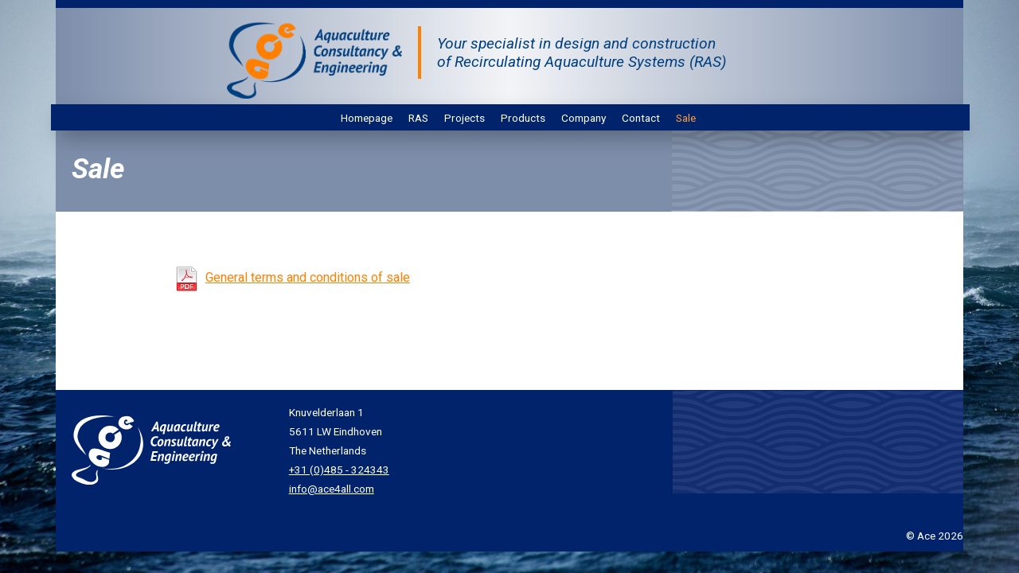

--- FILE ---
content_type: text/html; charset=utf-8
request_url: https://www.ace4all.com/sale
body_size: 46977
content:
<!DOCTYPE html><html lang="nl"><head><meta charSet="utf-8"/><meta name="viewport" content="width=device-width, initial-scale=1"/><meta name="format-detection" content="telephone=no"/><meta name="HandheldFriendly" content="True"/><meta name="MobileOptimized" content="320"/><meta name="description" content="Aquaculture, Consultancy &amp; Engineering has focussed on the design and construction of reliable energy-efficient fish farming systems. With 13 years’ experience in RAS and a large knowledge of aquatic species the company has developed several innovative farm systems and products."/><meta name="keywords" content="Aquaculture, RAS, Fish farming, Consultancy, Project management"/><meta name="google-site-verification" content="pe73GY5XQ5hiHRZLQdfiuE8s-y4wQAOQw7H5ryAO9EI"/><link rel="shortcut icon" href="/favicon.ico"/><title>Sale - Aquaculture, Consultancy &amp; Engineering (ACE)</title><link rel="stylesheet" type="text/css" href="/source/jquery.fancybox.css?v=2.1.5" media="screen"/><link rel="stylesheet" type="text/css" href="/css/style_ace.css"/><link rel="stylesheet" type="text/css" href="/css/8cols.css"/><link href="https://fonts.googleapis.com/css?family=Roboto:100,400,400i,700,700i" rel="stylesheet"/><style data-styled="" data-styled-version="4.1.3">
/* sc-component-id: sc-global-935995693 */
.grecaptcha-badge{display:none;}</style></head><body class="projects"><header class="section group"><div class="headerwrapper"><div class="col span_8_of_8 grad"><div class="logowrapper"><a href="/"><img src="https://res.cloudinary.com/hrm7k9db3/image/upload//xejoesvjwwjins9njbwa.png" alt="logo Ace" class="logo"/></a><h1>Your specialist in design and construction of Recirculating Aquaculture Systems (RAS)</h1></div></div></div><nav class="col span_8_of_8 sidenav"><button class="closebtn">×</button><ul><li class=""><a href="/" title="navigation Homepage">Homepage</a></li><li class=""><a href="/ras" title="navigation RAS">RAS</a></li><li class=""><a href="/projects" title="navigation Projects">Projects</a></li><li class=""><a href="/products" title="navigation Products">Products</a></li><li class=""><a href="/company" title="navigation Company">Company</a></li><li class=""><a href="/contact" title="navigation Contact">Contact</a></li><li class="active"><a href="/sale" title="navigation Sale">Sale</a></li></ul></nav><span class="menu"><button>☰ menu</button></span></header><div id="frame"><section id="heading" class="section group"><div class="col span_8_of_8"><h1>Sale</h1></div></section><main class="mainwrapper"><section id="ingangen" class="section group"><div class="col span_1_of_8"></div><div id="maincontent02" class="col span_6_of_8"><div class="content"><div></div><div class="wrapper"></div><div></div><a href="/general-terms-and-conditions-of-sale" class="file format-pdf">General terms and conditions of sale</a><br/></div><div class="col span_1_of_8"></div></div></section></main></div><footer class="section group"><div class="footerwrapper"><div class="col span_2_of_8"><img src="https://res.cloudinary.com/hrm7k9db3/image/upload//lkemreaookt0lvpfipm9.svg" alt="logo Ace" class="logo"/></div><div class="col span_4_of_8"><ul><li>Knuvelderlaan<!-- --> <!-- -->1</li><li>5611 LW<!-- --> <!-- -->Eindhoven</li><li>The Netherlands</li><li><a href="tel:+31 (0)485 - 324343">+31 (0)485 - 324343</a></li><li><a href="mailto:info@ace4all.com">info@ace4all.com</a></li></ul></div></div><div class="copy section group"><div class="col span_8_of_8">© Ace <!-- -->2026</div></div></footer><script src="/bundle.js"></script><script async="" defer="" src="https://www.google.com/recaptcha/api.js?render=6LdLD5UUAAAAABGTRFPd0WQ0RXtXbmQk0DQ0XolM"></script><script id="react-engine-props" type="application/json" >{"__meta":{"view":"ace4all/views/page.js","markupId":"react-engine-props"},"env":"production","fullUrl":"http://www.ace4all.com/sale","cloudName":"hrm7k9db3","site":{"updatedAt":"2025-01-23T07:51:48.816Z","createdAt":"2019-03-02T13:15:04.890Z","ga":"UA-113064028-1","metaKeywords":"Aquaculture, RAS, Fish farming, Consultancy, Project management","metaDescription":"Aquaculture, Consultancy & Engineering has focussed on the design and construction of reliable energy-efficient fish farming systems. With 13 years\u2019 experience in RAS and a large knowledge of aquatic species the company has developed several innovative farm systems and products.","siteTitle":"Aquaculture, Consultancy & Engineering (ACE)","tw":"","in":"","li":"","yt":"","fb":"","country":"The Netherlands","city":"Eindhoven","zipcode":"5611 LW","houseNumber":"1","street":"Knuvelderlaan","cocNr":"27308735","fax":"-","email":"info@ace4all.com","subtitle":"Your specialist in design and construction of Recirculating Aquaculture Systems (RAS)","name":"Aquaculture, Consultancy & Engineering (ACE)","__v":2,"createdBy":"5c7a81d9f1d92c3df62a715c","updatedBy":"5c7a81d9f1d92c3df62a715c","recaptchaKey":"6LdLD5UUAAAAABGTRFPd0WQ0RXtXbmQk0DQ0XolM","searchConsole":"pe73GY5XQ5hiHRZLQdfiuE8s-y4wQAOQw7H5ryAO9EI","titleSeparator":"","mapsKey":"AIzaSyCoVQ0rskzNIB3idEZ8kgxUA5dEqZW4hJU","mapsName":"Aquaculture ACE","footerLogo":{"public_id":"lkemreaookt0lvpfipm9","version":1514064964,"signature":"b453d685e05ee676af41709d823f8fdf0855fcd6","width":113,"height":49,"format":"svg","resource_type":"image","url":"http://res.cloudinary.com/hrm7k9db3/image/upload/v1514064964/lkemreaookt0lvpfipm9.svg","secure_url":"https://res.cloudinary.com/hrm7k9db3/image/upload/v1514064964/lkemreaookt0lvpfipm9.svg"},"logo":{"public_id":"xejoesvjwwjins9njbwa","version":1514064965,"signature":"163e7b3c14446dd2ae163a71b8b746d2f11d8acb","width":497,"height":224,"format":"png","resource_type":"image","url":"http://res.cloudinary.com/hrm7k9db3/image/upload/v1514064965/xejoesvjwwjins9njbwa.png","secure_url":"https://res.cloudinary.com/hrm7k9db3/image/upload/v1514064965/xejoesvjwwjins9njbwa.png"},"tel":["+31 (0)485 - 324343"]},"page":{"_id":"5b6c06a1ba4f540014c5dcda","slug":"sale","title":"Sale","publishedDate":"2018-08-09T09:17:21.158Z","navPriority":"7","__v":38,"content":"","content2":"","metaDescription":"","createdAt":"2019-03-02T13:50:29.457Z","createdBy":"5c7a81d9f1d92c3df62a715c","updatedAt":"2020-04-29T11:46:24.313Z","updatedBy":"5c7a81daf1d92c3df62a7161","href":"/sale","document":{"secure_url":"https://res.cloudinary.com/hrm7k9db3/image/upload/v1561645666/page/ks4odlczfjvwkptjjd6k.pdf","url":"http://res.cloudinary.com/hrm7k9db3/image/upload/v1561645666/page/ks4odlczfjvwkptjjd6k.pdf","resource_type":"image","format":"pdf","height":841,"width":595,"signature":"2a6cda07185fa45699e83feacc9e9a594f903c89","version":1561645666,"public_id":"page/ks4odlczfjvwkptjjd6k"},"documentTitle":"General terms and conditions of sale","__t":"Page","images":[],"type":"page","linkedDocuments":[{"_id":"5d161ad7b9af4500209fa4b9","href":"/general-terms-and-conditions-of-sale","slug":"general-terms-and-conditions-of-sale","title":"General terms and conditions of sale","__v":0,"__t":"Document","document":{"public_id":"hkzjqzbapxbcaqa4mwm2","version":1561729752,"signature":"70279dd63eab74bd52ddc987884e88cc5ba067d5","width":595,"height":841,"format":"pdf","resource_type":"image","url":"http://res.cloudinary.com/hrm7k9db3/image/upload/v1561729752/hkzjqzbapxbcaqa4mwm2.pdf","secure_url":"https://res.cloudinary.com/hrm7k9db3/image/upload/v1561729752/hkzjqzbapxbcaqa4mwm2.pdf"},"isDocument":true,"priority":"0.5","changefreq":"monthly","lastmod":"2019-06-28T14:02:24.976Z","nav":false,"state":"published"}],"priority":"0.5","changefreq":"monthly","lastmod":"2020-04-29T11:46:24.313Z","nav":true,"state":"published"},"section":"page","flashMessages":false,"csrf_token_key":"csrf_token_value","csrf_token_value":"5BD0MFBcpi0205eb021bbab3e904db6633ea616883083c4d90","url":"/sale","nav":[{"_id":"5a3ecbcde605fa726c7aede4","slug":"home","title":"Homepage","images":[],"highlights":[],"publishedDate":"2017-12-23T21:34:05.315Z","__v":0,"content":"<p>Our mission is to design and construct efficient and reliable Recirculation Aquaculture Systems (RAS) to facilitate farming of tasty and healthy aquatic products, with minimum impact on the environment</p>","image":{"public_id":"hecgr5wqj7g17nqu4v3a","version":1514973472,"signature":"550c3abc02c55218329462813dbf62f8f2a464f1","width":3456,"height":987,"format":"jpg","resource_type":"image","url":"http://res.cloudinary.com/hrm7k9db3/image/upload/v1514973472/hecgr5wqj7g17nqu4v3a.jpg","secure_url":"https://res.cloudinary.com/hrm7k9db3/image/upload/v1514973472/hecgr5wqj7g17nqu4v3a.jpg"},"metaDescription":"Aquaculture, Consultancy & Engineering (ACE) is a global operating company established in the Netherlands. ACE is specialized in the design and construction of state-of-the-art  turn-key fish farms and products. During the years we have acquired a broad knowledge on a wide range of fish species.","headerContent":"Our mission is to design and construct efficient and reliable Recirculation Aquaculture Systems (RAS) to facilitate farming of tasty and healthy aquatic products, with minimum impact on the environment","navPriority":"1","createdAt":"2019-03-02T13:50:28.935Z","createdBy":"5c7a81d9f1d92c3df62a715c","updatedAt":"2019-03-02T13:56:55.953Z","updatedBy":"5c7a81d9f1d92c3df62a715c","href":"/","__t":"Homepage","homepage":true,"headerImage":{"public_id":"qwzyc0uhw71ku7kdu2wm","version":1514973578,"signature":"6108e836b7965760e23a9b48ca7fd5969d697db1","width":3456,"height":987,"format":"jpg","resource_type":"image","url":"http://res.cloudinary.com/hrm7k9db3/image/upload/v1514973578/qwzyc0uhw71ku7kdu2wm.jpg","secure_url":"https://res.cloudinary.com/hrm7k9db3/image/upload/v1514973578/qwzyc0uhw71ku7kdu2wm.jpg"},"priority":"0.5","changefreq":"monthly","lastmod":"2019-03-02T13:56:55.952Z","nav":true,"state":"published","active":false,"children":[],"hasActiveChild":false},{"_id":"5a3fb3bddf3e550b1b1f85b8","slug":"ras","title":"RAS","publishedDate":"2017-12-24T14:03:41.284Z","__v":5,"content":"<h2>RAS</h2>\r\n<p class=\"MsoNormal\" style=\"text-align: justify;\"><span lang=\"EN-GB\" style=\"mso-ansi-language: EN-GB;\">The Recirculating Aquaculture Systems principle is based on the re-use of water. Recirculating Aquaculture Systems rely on different water treatment techniques to maintain an optimal water quality for the fish. The interest in recirculation farms is still growing and the filtration techniques are constantly evolving.</span></p>\r\n<p class=\"MsoNormal\" style=\"text-align: justify;\"><span lang=\"EN-GB\" style=\"mso-ansi-language: EN-GB;\">The urge for RAS started when the demand for intensive aquaculture increased. RAS makes it possible to produce large amounts of fish with a small footprint and a minimal amount of water. Currently the water use of recirculating systems can be as low as 0.3 m3 water / kg feed resulting in an hourly degree of recirculation of &gt;99%.</span></p>\r\n<p class=\"MsoNormal\" style=\"text-align: justify;\"><span lang=\"EN-GB\" style=\"mso-ansi-language: EN-GB;\">To be able to maintain proper water quality a cascade of water treatment steps need to be installed in the farm. System set-ups can change per species, but the main treatment processes consist of mechanical filtration, biological filtration, CO2 removal, O2 addition, recirculating pumps and some form of disinfection. In addition to this it is important to be able to control at least the pH and temperature of the water. Fish can be grown faster and with a better food conversion ratio compared to extensive fish farming because of this high amount of control over the water parameters. Furthermore, farming in a closed system on-land results in increased bio-security and a higher flexibility in site selection.</span></p>","metaDescription":"It is our focus to deliver complete recirculating aquaculture systems (RAS). Therefore a majority of the system components are produced in our own workshop. We are known for reliable and energy efficient recirculating systems.","content2":"","navOrder":"2","navPriority":"2","createdAt":"2019-03-02T13:50:29.464Z","createdBy":"5c7a81d9f1d92c3df62a715c","updatedAt":"2019-06-27T14:58:05.513Z","updatedBy":"5c7a81daf1d92c3df62a7161","href":"/ras","__t":"Page","images":[],"type":"page","linkedDocuments":[],"priority":"0.5","changefreq":"monthly","lastmod":"2019-06-27T14:58:05.513Z","nav":true,"state":"published","active":false,"children":[],"hasActiveChild":false},{"_id":"5a3f81ab31cb888d3f6e3e74","slug":"projects","title":"Projects","publishedDate":"2017-12-24T10:30:03.540Z","__v":0,"metaDescription":"We can supervise complete projects from basic-design until the on-site training of staff.  Projects are  customized depending on species and farm environment. Collaborations with local contractors could be decisive for projects abroad.","navPriority":"3","createdAt":"2019-03-02T13:51:42.417Z","createdBy":"5c7a81d9f1d92c3df62a715c","updatedAt":"2019-03-02T14:04:16.312Z","updatedBy":"5c7a81d9f1d92c3df62a715c","href":"/projects","__t":"ProjectOverview","priority":"0.5","changefreq":"monthly","lastmod":"2019-03-02T14:04:16.311Z","nav":true,"state":"published","active":false,"children":[],"hasActiveChild":false},{"_id":"5a4cc4fa5fc575bdfca42bb4","slug":"products","title":"Products","publishedDate":"2018-01-03T11:56:42.229Z","__v":0,"metaDescription":"During the years ACE has developed a wide range of high quality fish farm products. The Medium-Head Oxygenator (MHO), heat-exchanger and protein skimmers are examples of our innovative products.  ","navPriority":"4","createdAt":"2019-03-02T13:50:30.634Z","createdBy":"5c7a81d9f1d92c3df62a715c","updatedAt":"2019-03-02T14:06:05.899Z","updatedBy":"5c7a81d9f1d92c3df62a715c","href":"/products","__t":"ProductOverview","priority":"0.5","changefreq":"monthly","lastmod":"2019-03-02T14:06:05.898Z","nav":true,"state":"published","active":false,"children":[],"hasActiveChild":false},{"_id":"5a4919301d21e74b57531547","slug":"company","title":"Company","publishedDate":"2017-12-31T17:06:56.892Z","__v":9,"content":"<h2>About us</h2>\r\n<p class=\"MsoNormal\" style=\"text-align: justify;\"><span lang=\"EN-GB\">Aquaculture Consultancy &amp; Engineering, or ACE is established in 2005 by the current director Ir. Remmerswaal. The company is based in Mill (Noord-Brabant) in the Netherlands. ACE started more than a decade ago with two graduates from Wageningen, but now consist of a large team of professionals.</span></p>\r\n<p class=\"MsoNormal\" style=\"text-align: justify;\"><span lang=\"EN-GB\">A</span>CE started as an aquaculture consulting company. Through the years the activities have shifted towards the design and construction of fish farms and fish farming equipment. ACE operates from two offices and two workshops in Mill. The workshops are fully equipped for design and production of plastic and stainless steel products.</p>\r\n<p class=\"MsoNormal\" style=\"text-align: justify;\">Designing of fish farms and -equipment is done by a team of engineers that work with state of the art software. The workshop works hand in hand with the engineers to optimize the final products. In this way we are able to make custom-made designs and work fast and flexible. The building and designing of reliable and energy efficient fish farms is one of the main focusses of the company.</p>\r\n<p class=\"MsoNormal\" style=\"text-align: justify;\">Projects can be supervised from the initial drawings up to farm completion and training of staff. For the large projects abroad, we work with local construction companies and a local work force. During the years ACE has done numerous projects and studies in different countries in the world and gained a lot of knowledge about a wide variety of fish as well as various other aquatic species.</p>\r\n<p class=\"MsoNormal\" style=\"text-align: justify;\"><img src=\"http://res.cloudinary.com/hrm7k9db3/image/upload/v1543329911/l4u8qfhfkoaquxfbwwag.jpg\" alt=\"\" />&nbsp;</p>","content2":"<h2>Mission</h2>\r\n<p class=\"MsoNormal\" style=\"text-align: justify;\"><span lang=\"EN-GB\" style=\"mso-ansi-language: EN-GB;\">Our mission is to design and construct efficient and reliable Recirculation Aquaculture Systems (RAS) to facilitate farming of tasty and healthy aquatic products, with minimum impact on the environment.</span>&nbsp;</p>\r\n<p class=\"MsoNormal\" style=\"text-align: justify;\"><span lang=\"EN-GB\" style=\"mso-ansi-language: EN-GB;\">The Recirculating Aquaculture Systems (RAS) technology is relatively young, accordingly there is still room for optimisation. We are always on the hunt for beneficial new technologies and insights to improve our services and products. Therefore, a lot of energy and resources are invested in Research and Development (R&amp;D). Through the years this strategy has resulted in a range of specialized fish farm products.</span></p>","metaDescription":"We are a engineering company, specialized in the design and building of complete fish farms. Our mission is to facilitate farming of tasty and healthy aquatic products, with minimum impact on the environment.","navPriority":"5","createdAt":"2019-03-02T13:50:29.466Z","createdBy":"5c7a81d9f1d92c3df62a715c","updatedAt":"2019-07-01T14:50:24.181Z","updatedBy":"5c7a81daf1d92c3df62a7161","href":"/company","documentTitle":"","__t":"Page","images":[],"type":"page","linkedDocuments":["5d1619f5b9af4500209fa4b4","5d161ad7b9af4500209fa4b9"],"priority":"0.5","changefreq":"monthly","lastmod":"2019-07-01T14:50:24.181Z","nav":true,"state":"published","active":false,"children":[],"hasActiveChild":false},{"_id":"5a4109681ed2cd54e31f1802","slug":"contact","title":"Contact","publishedDate":"2017-12-25T14:21:28.773Z","__v":0,"metaDescription":"The company is located in Mill in the Netherlands. If you want to get in contact feel free to visit the contact page, where you are also able leave your contact details and where you can ask us relevant questions.","content":"<h1>How may we help you?</h1>\r\n<p>Please use the contact form below and we will contact you as soon as possible.</p>","navPriority":"6","createdAt":"2019-03-02T13:48:54.837Z","createdBy":"5c7a81d9f1d92c3df62a715c","updatedAt":"2019-03-02T14:06:05.730Z","updatedBy":"5c7a81d9f1d92c3df62a715c","href":"/contact","__t":"Contact","priority":"0.5","changefreq":"monthly","lastmod":"2019-03-02T14:06:05.729Z","nav":true,"state":"published","active":false,"children":[],"hasActiveChild":false},{"_id":"5b6c06a1ba4f540014c5dcda","slug":"sale","title":"Sale","publishedDate":"2018-08-09T09:17:21.158Z","navPriority":"7","__v":38,"content":"","content2":"","metaDescription":"","createdAt":"2019-03-02T13:50:29.457Z","createdBy":"5c7a81d9f1d92c3df62a715c","updatedAt":"2020-04-29T11:46:24.313Z","updatedBy":"5c7a81daf1d92c3df62a7161","href":"/sale","document":{"secure_url":"https://res.cloudinary.com/hrm7k9db3/image/upload/v1561645666/page/ks4odlczfjvwkptjjd6k.pdf","url":"http://res.cloudinary.com/hrm7k9db3/image/upload/v1561645666/page/ks4odlczfjvwkptjjd6k.pdf","resource_type":"image","format":"pdf","height":841,"width":595,"signature":"2a6cda07185fa45699e83feacc9e9a594f903c89","version":1561645666,"public_id":"page/ks4odlczfjvwkptjjd6k"},"documentTitle":"General terms and conditions of sale","__t":"Page","images":[],"type":"page","linkedDocuments":["5d161ad7b9af4500209fa4b9"],"priority":"0.5","changefreq":"monthly","lastmod":"2020-04-29T11:46:24.313Z","nav":true,"state":"published","active":true,"children":[],"hasActiveChild":false}],"projects":[{"_id":"5a5caa3e1cface00144bbaa8","slug":"arkadzuk","category":{"_id":"5a4f5048e9778400145398bc","slug":"rainbow-trout","title":"Rainbow trout","publishedDate":"2018-01-05T10:15:36.090Z","__v":0,"metaDescription":"","navPriority":"9","createdAt":"2019-03-02T13:51:03.878Z","createdBy":"5c7a81d9f1d92c3df62a715c","updatedAt":"2019-03-02T14:05:11.619Z","updatedBy":"5c7a81d9f1d92c3df62a715c","href":"/category/rainbow-trout","__t":"ProjectCategory","image":{"public_id":"vnyyoj11qiftunpxjlxx","version":1516791498,"signature":"248454d189e90d286f9ddcdf3dc9c5f99bbe15f8","width":850,"height":283,"format":"jpg","resource_type":"image","url":"http://res.cloudinary.com/hrm7k9db3/image/upload/v1516791498/vnyyoj11qiftunpxjlxx.jpg","secure_url":"https://res.cloudinary.com/hrm7k9db3/image/upload/v1516791498/vnyyoj11qiftunpxjlxx.jpg"},"priority":"0.5","changefreq":"monthly","lastmod":"2019-03-02T14:05:11.619Z","nav":false,"state":"published"},"title":"Arkadzuk","publishedDate":"2018-01-15T13:18:54.123Z","navPriority":"9","__v":10,"content":"<p>\u003C!-- [if gte mso 9]><xml>\r\n <o:OfficeDocumentSettings>\r\n  <o:AllowPNG/>\r\n </o:OfficeDocumentSettings>\r\n</xml><![endif]--></p>\r\n<p>\u003C!-- [if gte mso 9]><xml>\r\n <w:WordDocument>\r\n  <w:View>Normal</w:View>\r\n  <w:Zoom>0</w:Zoom>\r\n  <w:TrackMoves/>\r\n  <w:TrackFormatting/>\r\n  <w:PunctuationKerning/>\r\n  <w:ValidateAgainstSchemas/>\r\n  <w:SaveIfXMLInvalid>false</w:SaveIfXMLInvalid>\r\n  <w:IgnoreMixedContent>false</w:IgnoreMixedContent>\r\n  <w:AlwaysShowPlaceholderText>false</w:AlwaysShowPlaceholderText>\r\n  <w:DoNotPromoteQF/>\r\n  <w:LidThemeOther>NL</w:LidThemeOther>\r\n  <w:LidThemeAsian>EN-GB</w:LidThemeAsian>\r\n  <w:LidThemeComplexScript>AR-SA</w:LidThemeComplexScript>\r\n  <w:Compatibility>\r\n   <w:BreakWrappedTables/>\r\n   <w:SnapToGridInCell/>\r\n   <w:WrapTextWithPunct/>\r\n   <w:UseAsianBreakRules/>\r\n   <w:DontGrowAutofit/>\r\n   <w:SplitPgBreakAndParaMark/>\r\n   <w:EnableOpenTypeKerning/>\r\n   <w:DontFlipMirrorIndents/>\r\n   <w:OverrideTableStyleHps/>\r\n  </w:Compatibility>\r\n  <m:mathPr>\r\n   <m:mathFont m:val=\"Cambria Math\"/>\r\n   <m:brkBin m:val=\"before\"/>\r\n   <m:brkBinSub m:val=\"&#45;-\"/>\r\n   <m:smallFrac m:val=\"off\"/>\r\n   <m:dispDef/>\r\n   <m:lMargin m:val=\"0\"/>\r\n   <m:rMargin m:val=\"0\"/>\r\n   <m:defJc m:val=\"centerGroup\"/>\r\n   <m:wrapIndent m:val=\"1440\"/>\r\n   <m:intLim m:val=\"subSup\"/>\r\n   <m:naryLim m:val=\"undOvr\"/>\r\n  </m:mathPr></w:WordDocument>\r\n</xml><![endif]-->\u003C!-- [if gte mso 9]><xml>\r\n <w:LatentStyles DefLockedState=\"false\" DefUnhideWhenUsed=\"false\"\r\n  DefSemiHidden=\"false\" DefQFormat=\"false\" DefPriority=\"99\"\r\n  LatentStyleCount=\"375\">\r\n  <w:LsdException Locked=\"false\" Priority=\"0\" QFormat=\"true\" Name=\"Normal\"/>\r\n  <w:LsdException Locked=\"false\" Priority=\"9\" QFormat=\"true\" Name=\"heading 1\"/>\r\n  <w:LsdException Locked=\"false\" Priority=\"9\" SemiHidden=\"true\"\r\n   UnhideWhenUsed=\"true\" QFormat=\"true\" Name=\"heading 2\"/>\r\n  <w:LsdException Locked=\"false\" Priority=\"9\" SemiHidden=\"true\"\r\n   UnhideWhenUsed=\"true\" QFormat=\"true\" Name=\"heading 3\"/>\r\n  <w:LsdException Locked=\"false\" Priority=\"9\" SemiHidden=\"true\"\r\n   UnhideWhenUsed=\"true\" QFormat=\"true\" Name=\"heading 4\"/>\r\n  <w:LsdException Locked=\"false\" Priority=\"9\" SemiHidden=\"true\"\r\n   UnhideWhenUsed=\"true\" QFormat=\"true\" Name=\"heading 5\"/>\r\n  <w:LsdException Locked=\"false\" Priority=\"9\" SemiHidden=\"true\"\r\n   UnhideWhenUsed=\"true\" QFormat=\"true\" Name=\"heading 6\"/>\r\n  <w:LsdException Locked=\"false\" Priority=\"9\" SemiHidden=\"true\"\r\n   UnhideWhenUsed=\"true\" QFormat=\"true\" Name=\"heading 7\"/>\r\n  <w:LsdException Locked=\"false\" Priority=\"9\" SemiHidden=\"true\"\r\n   UnhideWhenUsed=\"true\" QFormat=\"true\" Name=\"heading 8\"/>\r\n  <w:LsdException Locked=\"false\" Priority=\"9\" SemiHidden=\"true\"\r\n   UnhideWhenUsed=\"true\" QFormat=\"true\" Name=\"heading 9\"/>\r\n  <w:LsdException Locked=\"false\" SemiHidden=\"true\" UnhideWhenUsed=\"true\"\r\n   Name=\"index 1\"/>\r\n  <w:LsdException Locked=\"false\" SemiHidden=\"true\" UnhideWhenUsed=\"true\"\r\n   Name=\"index 2\"/>\r\n  <w:LsdException Locked=\"false\" SemiHidden=\"true\" UnhideWhenUsed=\"true\"\r\n   Name=\"index 3\"/>\r\n  <w:LsdException Locked=\"false\" SemiHidden=\"true\" UnhideWhenUsed=\"true\"\r\n   Name=\"index 4\"/>\r\n  <w:LsdException Locked=\"false\" SemiHidden=\"true\" UnhideWhenUsed=\"true\"\r\n   Name=\"index 5\"/>\r\n  <w:LsdException Locked=\"false\" SemiHidden=\"true\" UnhideWhenUsed=\"true\"\r\n   Name=\"index 6\"/>\r\n  <w:LsdException Locked=\"false\" SemiHidden=\"true\" UnhideWhenUsed=\"true\"\r\n   Name=\"index 7\"/>\r\n  <w:LsdException Locked=\"false\" SemiHidden=\"true\" UnhideWhenUsed=\"true\"\r\n   Name=\"index 8\"/>\r\n  <w:LsdException Locked=\"false\" SemiHidden=\"true\" UnhideWhenUsed=\"true\"\r\n   Name=\"index 9\"/>\r\n  <w:LsdException Locked=\"false\" Priority=\"39\" SemiHidden=\"true\"\r\n   UnhideWhenUsed=\"true\" Name=\"toc 1\"/>\r\n  <w:LsdException Locked=\"false\" Priority=\"39\" SemiHidden=\"true\"\r\n   UnhideWhenUsed=\"true\" Name=\"toc 2\"/>\r\n  <w:LsdException Locked=\"false\" Priority=\"39\" SemiHidden=\"true\"\r\n   UnhideWhenUsed=\"true\" Name=\"toc 3\"/>\r\n  <w:LsdException Locked=\"false\" Priority=\"39\" SemiHidden=\"true\"\r\n   UnhideWhenUsed=\"true\" Name=\"toc 4\"/>\r\n  <w:LsdException Locked=\"false\" Priority=\"39\" SemiHidden=\"true\"\r\n   UnhideWhenUsed=\"true\" Name=\"toc 5\"/>\r\n  <w:LsdException Locked=\"false\" Priority=\"39\" SemiHidden=\"true\"\r\n   UnhideWhenUsed=\"true\" Name=\"toc 6\"/>\r\n  <w:LsdException Locked=\"false\" Priority=\"39\" SemiHidden=\"true\"\r\n   UnhideWhenUsed=\"true\" Name=\"toc 7\"/>\r\n  <w:LsdException Locked=\"false\" Priority=\"39\" SemiHidden=\"true\"\r\n   UnhideWhenUsed=\"true\" Name=\"toc 8\"/>\r\n  <w:LsdException Locked=\"false\" Priority=\"39\" SemiHidden=\"true\"\r\n   UnhideWhenUsed=\"true\" Name=\"toc 9\"/>\r\n  <w:LsdException Locked=\"false\" SemiHidden=\"true\" UnhideWhenUsed=\"true\"\r\n   Name=\"Normal Indent\"/>\r\n  <w:LsdException Locked=\"false\" SemiHidden=\"true\" UnhideWhenUsed=\"true\"\r\n   Name=\"footnote text\"/>\r\n  <w:LsdException Locked=\"false\" SemiHidden=\"true\" UnhideWhenUsed=\"true\"\r\n   Name=\"annotation text\"/>\r\n  <w:LsdException Locked=\"false\" SemiHidden=\"true\" UnhideWhenUsed=\"true\"\r\n   Name=\"header\"/>\r\n  <w:LsdException Locked=\"false\" SemiHidden=\"true\" UnhideWhenUsed=\"true\"\r\n   Name=\"footer\"/>\r\n  <w:LsdException Locked=\"false\" SemiHidden=\"true\" UnhideWhenUsed=\"true\"\r\n   Name=\"index heading\"/>\r\n  <w:LsdException Locked=\"false\" Priority=\"35\" SemiHidden=\"true\"\r\n   UnhideWhenUsed=\"true\" QFormat=\"true\" Name=\"caption\"/>\r\n  <w:LsdException Locked=\"false\" SemiHidden=\"true\" UnhideWhenUsed=\"true\"\r\n   Name=\"table of figures\"/>\r\n  <w:LsdException Locked=\"false\" SemiHidden=\"true\" UnhideWhenUsed=\"true\"\r\n   Name=\"envelope address\"/>\r\n  <w:LsdException Locked=\"false\" SemiHidden=\"true\" UnhideWhenUsed=\"true\"\r\n   Name=\"envelope return\"/>\r\n  <w:LsdException Locked=\"false\" SemiHidden=\"true\" UnhideWhenUsed=\"true\"\r\n   Name=\"footnote reference\"/>\r\n  <w:LsdException Locked=\"false\" SemiHidden=\"true\" UnhideWhenUsed=\"true\"\r\n   Name=\"annotation reference\"/>\r\n  <w:LsdException Locked=\"false\" SemiHidden=\"true\" UnhideWhenUsed=\"true\"\r\n   Name=\"line number\"/>\r\n  <w:LsdException Locked=\"false\" SemiHidden=\"true\" UnhideWhenUsed=\"true\"\r\n   Name=\"page number\"/>\r\n  <w:LsdException Locked=\"false\" SemiHidden=\"true\" UnhideWhenUsed=\"true\"\r\n   Name=\"endnote reference\"/>\r\n  <w:LsdException Locked=\"false\" SemiHidden=\"true\" UnhideWhenUsed=\"true\"\r\n   Name=\"endnote text\"/>\r\n  <w:LsdException Locked=\"false\" SemiHidden=\"true\" UnhideWhenUsed=\"true\"\r\n   Name=\"table of authorities\"/>\r\n  <w:LsdException Locked=\"false\" SemiHidden=\"true\" UnhideWhenUsed=\"true\"\r\n   Name=\"macro\"/>\r\n  <w:LsdException Locked=\"false\" SemiHidden=\"true\" UnhideWhenUsed=\"true\"\r\n   Name=\"toa heading\"/>\r\n  <w:LsdException Locked=\"false\" SemiHidden=\"true\" UnhideWhenUsed=\"true\"\r\n   Name=\"List\"/>\r\n  <w:LsdException Locked=\"false\" SemiHidden=\"true\" UnhideWhenUsed=\"true\"\r\n   Name=\"List Bullet\"/>\r\n  <w:LsdException Locked=\"false\" SemiHidden=\"true\" UnhideWhenUsed=\"true\"\r\n   Name=\"List Number\"/>\r\n  <w:LsdException Locked=\"false\" SemiHidden=\"true\" UnhideWhenUsed=\"true\"\r\n   Name=\"List 2\"/>\r\n  <w:LsdException Locked=\"false\" SemiHidden=\"true\" UnhideWhenUsed=\"true\"\r\n   Name=\"List 3\"/>\r\n  <w:LsdException Locked=\"false\" SemiHidden=\"true\" UnhideWhenUsed=\"true\"\r\n   Name=\"List 4\"/>\r\n  <w:LsdException Locked=\"false\" SemiHidden=\"true\" UnhideWhenUsed=\"true\"\r\n   Name=\"List 5\"/>\r\n  <w:LsdException Locked=\"false\" SemiHidden=\"true\" UnhideWhenUsed=\"true\"\r\n   Name=\"List Bullet 2\"/>\r\n  <w:LsdException Locked=\"false\" SemiHidden=\"true\" UnhideWhenUsed=\"true\"\r\n   Name=\"List Bullet 3\"/>\r\n  <w:LsdException Locked=\"false\" SemiHidden=\"true\" UnhideWhenUsed=\"true\"\r\n   Name=\"List Bullet 4\"/>\r\n  <w:LsdException Locked=\"false\" SemiHidden=\"true\" UnhideWhenUsed=\"true\"\r\n   Name=\"List Bullet 5\"/>\r\n  <w:LsdException Locked=\"false\" SemiHidden=\"true\" UnhideWhenUsed=\"true\"\r\n   Name=\"List Number 2\"/>\r\n  <w:LsdException Locked=\"false\" SemiHidden=\"true\" UnhideWhenUsed=\"true\"\r\n   Name=\"List Number 3\"/>\r\n  <w:LsdException Locked=\"false\" SemiHidden=\"true\" UnhideWhenUsed=\"true\"\r\n   Name=\"List Number 4\"/>\r\n  <w:LsdException Locked=\"false\" SemiHidden=\"true\" UnhideWhenUsed=\"true\"\r\n   Name=\"List Number 5\"/>\r\n  <w:LsdException Locked=\"false\" Priority=\"10\" QFormat=\"true\" Name=\"Title\"/>\r\n  <w:LsdException Locked=\"false\" SemiHidden=\"true\" UnhideWhenUsed=\"true\"\r\n   Name=\"Closing\"/>\r\n  <w:LsdException Locked=\"false\" SemiHidden=\"true\" UnhideWhenUsed=\"true\"\r\n   Name=\"Signature\"/>\r\n  <w:LsdException Locked=\"false\" Priority=\"1\" SemiHidden=\"true\"\r\n   UnhideWhenUsed=\"true\" Name=\"Default Paragraph Font\"/>\r\n  <w:LsdException Locked=\"false\" SemiHidden=\"true\" UnhideWhenUsed=\"true\"\r\n   Name=\"Body Text\"/>\r\n  <w:LsdException Locked=\"false\" SemiHidden=\"true\" UnhideWhenUsed=\"true\"\r\n   Name=\"Body Text Indent\"/>\r\n  <w:LsdException Locked=\"false\" SemiHidden=\"true\" UnhideWhenUsed=\"true\"\r\n   Name=\"List Continue\"/>\r\n  <w:LsdException Locked=\"false\" SemiHidden=\"true\" UnhideWhenUsed=\"true\"\r\n   Name=\"List Continue 2\"/>\r\n  <w:LsdException Locked=\"false\" SemiHidden=\"true\" UnhideWhenUsed=\"true\"\r\n   Name=\"List Continue 3\"/>\r\n  <w:LsdException Locked=\"false\" SemiHidden=\"true\" UnhideWhenUsed=\"true\"\r\n   Name=\"List Continue 4\"/>\r\n  <w:LsdException Locked=\"false\" SemiHidden=\"true\" UnhideWhenUsed=\"true\"\r\n   Name=\"List Continue 5\"/>\r\n  <w:LsdException Locked=\"false\" SemiHidden=\"true\" UnhideWhenUsed=\"true\"\r\n   Name=\"Message Header\"/>\r\n  <w:LsdException Locked=\"false\" Priority=\"11\" QFormat=\"true\" Name=\"Subtitle\"/>\r\n  <w:LsdException Locked=\"false\" SemiHidden=\"true\" UnhideWhenUsed=\"true\"\r\n   Name=\"Salutation\"/>\r\n  <w:LsdException Locked=\"false\" SemiHidden=\"true\" UnhideWhenUsed=\"true\"\r\n   Name=\"Date\"/>\r\n  <w:LsdException Locked=\"false\" SemiHidden=\"true\" UnhideWhenUsed=\"true\"\r\n   Name=\"Body Text First Indent\"/>\r\n  <w:LsdException Locked=\"false\" SemiHidden=\"true\" UnhideWhenUsed=\"true\"\r\n   Name=\"Body Text First Indent 2\"/>\r\n  <w:LsdException Locked=\"false\" SemiHidden=\"true\" UnhideWhenUsed=\"true\"\r\n   Name=\"Note Heading\"/>\r\n  <w:LsdException Locked=\"false\" SemiHidden=\"true\" UnhideWhenUsed=\"true\"\r\n   Name=\"Body Text 2\"/>\r\n  <w:LsdException Locked=\"false\" SemiHidden=\"true\" UnhideWhenUsed=\"true\"\r\n   Name=\"Body Text 3\"/>\r\n  <w:LsdException Locked=\"false\" SemiHidden=\"true\" UnhideWhenUsed=\"true\"\r\n   Name=\"Body Text Indent 2\"/>\r\n  <w:LsdException Locked=\"false\" SemiHidden=\"true\" UnhideWhenUsed=\"true\"\r\n   Name=\"Body Text Indent 3\"/>\r\n  <w:LsdException Locked=\"false\" SemiHidden=\"true\" UnhideWhenUsed=\"true\"\r\n   Name=\"Block Text\"/>\r\n  <w:LsdException Locked=\"false\" SemiHidden=\"true\" UnhideWhenUsed=\"true\"\r\n   Name=\"Hyperlink\"/>\r\n  <w:LsdException Locked=\"false\" SemiHidden=\"true\" UnhideWhenUsed=\"true\"\r\n   Name=\"FollowedHyperlink\"/>\r\n  <w:LsdException Locked=\"false\" Priority=\"22\" QFormat=\"true\" Name=\"Strong\"/>\r\n  <w:LsdException Locked=\"false\" Priority=\"20\" QFormat=\"true\" Name=\"Emphasis\"/>\r\n  <w:LsdException Locked=\"false\" SemiHidden=\"true\" UnhideWhenUsed=\"true\"\r\n   Name=\"Document Map\"/>\r\n  <w:LsdException Locked=\"false\" SemiHidden=\"true\" UnhideWhenUsed=\"true\"\r\n   Name=\"Plain Text\"/>\r\n  <w:LsdException Locked=\"false\" SemiHidden=\"true\" UnhideWhenUsed=\"true\"\r\n   Name=\"E-mail Signature\"/>\r\n  <w:LsdException Locked=\"false\" SemiHidden=\"true\" UnhideWhenUsed=\"true\"\r\n   Name=\"HTML Top of Form\"/>\r\n  <w:LsdException Locked=\"false\" SemiHidden=\"true\" UnhideWhenUsed=\"true\"\r\n   Name=\"HTML Bottom of Form\"/>\r\n  <w:LsdException Locked=\"false\" SemiHidden=\"true\" UnhideWhenUsed=\"true\"\r\n   Name=\"Normal (Web)\"/>\r\n  <w:LsdException Locked=\"false\" SemiHidden=\"true\" UnhideWhenUsed=\"true\"\r\n   Name=\"HTML Acronym\"/>\r\n  <w:LsdException Locked=\"false\" SemiHidden=\"true\" UnhideWhenUsed=\"true\"\r\n   Name=\"HTML Address\"/>\r\n  <w:LsdException Locked=\"false\" SemiHidden=\"true\" UnhideWhenUsed=\"true\"\r\n   Name=\"HTML Cite\"/>\r\n  <w:LsdException Locked=\"false\" SemiHidden=\"true\" UnhideWhenUsed=\"true\"\r\n   Name=\"HTML Code\"/>\r\n  <w:LsdException Locked=\"false\" SemiHidden=\"true\" UnhideWhenUsed=\"true\"\r\n   Name=\"HTML Definition\"/>\r\n  <w:LsdException Locked=\"false\" SemiHidden=\"true\" UnhideWhenUsed=\"true\"\r\n   Name=\"HTML Keyboard\"/>\r\n  <w:LsdException Locked=\"false\" SemiHidden=\"true\" UnhideWhenUsed=\"true\"\r\n   Name=\"HTML Preformatted\"/>\r\n  <w:LsdException Locked=\"false\" SemiHidden=\"true\" UnhideWhenUsed=\"true\"\r\n   Name=\"HTML Sample\"/>\r\n  <w:LsdException Locked=\"false\" SemiHidden=\"true\" UnhideWhenUsed=\"true\"\r\n   Name=\"HTML Typewriter\"/>\r\n  <w:LsdException Locked=\"false\" SemiHidden=\"true\" UnhideWhenUsed=\"true\"\r\n   Name=\"HTML Variable\"/>\r\n  <w:LsdException Locked=\"false\" SemiHidden=\"true\" UnhideWhenUsed=\"true\"\r\n   Name=\"Normal Table\"/>\r\n  <w:LsdException Locked=\"false\" SemiHidden=\"true\" UnhideWhenUsed=\"true\"\r\n   Name=\"annotation subject\"/>\r\n  <w:LsdException Locked=\"false\" SemiHidden=\"true\" UnhideWhenUsed=\"true\"\r\n   Name=\"No List\"/>\r\n  <w:LsdException Locked=\"false\" SemiHidden=\"true\" UnhideWhenUsed=\"true\"\r\n   Name=\"Outline List 1\"/>\r\n  <w:LsdException Locked=\"false\" SemiHidden=\"true\" UnhideWhenUsed=\"true\"\r\n   Name=\"Outline List 2\"/>\r\n  <w:LsdException Locked=\"false\" SemiHidden=\"true\" UnhideWhenUsed=\"true\"\r\n   Name=\"Outline List 3\"/>\r\n  <w:LsdException Locked=\"false\" SemiHidden=\"true\" UnhideWhenUsed=\"true\"\r\n   Name=\"Table Simple 1\"/>\r\n  <w:LsdException Locked=\"false\" SemiHidden=\"true\" UnhideWhenUsed=\"true\"\r\n   Name=\"Table Simple 2\"/>\r\n  <w:LsdException Locked=\"false\" SemiHidden=\"true\" UnhideWhenUsed=\"true\"\r\n   Name=\"Table Simple 3\"/>\r\n  <w:LsdException Locked=\"false\" SemiHidden=\"true\" UnhideWhenUsed=\"true\"\r\n   Name=\"Table Classic 1\"/>\r\n  <w:LsdException Locked=\"false\" SemiHidden=\"true\" UnhideWhenUsed=\"true\"\r\n   Name=\"Table Classic 2\"/>\r\n  <w:LsdException Locked=\"false\" SemiHidden=\"true\" UnhideWhenUsed=\"true\"\r\n   Name=\"Table Classic 3\"/>\r\n  <w:LsdException Locked=\"false\" SemiHidden=\"true\" UnhideWhenUsed=\"true\"\r\n   Name=\"Table Classic 4\"/>\r\n  <w:LsdException Locked=\"false\" SemiHidden=\"true\" UnhideWhenUsed=\"true\"\r\n   Name=\"Table Colorful 1\"/>\r\n  <w:LsdException Locked=\"false\" SemiHidden=\"true\" UnhideWhenUsed=\"true\"\r\n   Name=\"Table Colorful 2\"/>\r\n  <w:LsdException Locked=\"false\" SemiHidden=\"true\" UnhideWhenUsed=\"true\"\r\n   Name=\"Table Colorful 3\"/>\r\n  <w:LsdException Locked=\"false\" SemiHidden=\"true\" UnhideWhenUsed=\"true\"\r\n   Name=\"Table Columns 1\"/>\r\n  <w:LsdException Locked=\"false\" SemiHidden=\"true\" UnhideWhenUsed=\"true\"\r\n   Name=\"Table Columns 2\"/>\r\n  <w:LsdException Locked=\"false\" SemiHidden=\"true\" UnhideWhenUsed=\"true\"\r\n   Name=\"Table Columns 3\"/>\r\n  <w:LsdException Locked=\"false\" SemiHidden=\"true\" UnhideWhenUsed=\"true\"\r\n   Name=\"Table Columns 4\"/>\r\n  <w:LsdException Locked=\"false\" SemiHidden=\"true\" UnhideWhenUsed=\"true\"\r\n   Name=\"Table Columns 5\"/>\r\n  <w:LsdException Locked=\"false\" SemiHidden=\"true\" UnhideWhenUsed=\"true\"\r\n   Name=\"Table Grid 1\"/>\r\n  <w:LsdException Locked=\"false\" SemiHidden=\"true\" UnhideWhenUsed=\"true\"\r\n   Name=\"Table Grid 2\"/>\r\n  <w:LsdException Locked=\"false\" SemiHidden=\"true\" UnhideWhenUsed=\"true\"\r\n   Name=\"Table Grid 3\"/>\r\n  <w:LsdException Locked=\"false\" SemiHidden=\"true\" UnhideWhenUsed=\"true\"\r\n   Name=\"Table Grid 4\"/>\r\n  <w:LsdException Locked=\"false\" SemiHidden=\"true\" UnhideWhenUsed=\"true\"\r\n   Name=\"Table Grid 5\"/>\r\n  <w:LsdException Locked=\"false\" SemiHidden=\"true\" UnhideWhenUsed=\"true\"\r\n   Name=\"Table Grid 6\"/>\r\n  <w:LsdException Locked=\"false\" SemiHidden=\"true\" UnhideWhenUsed=\"true\"\r\n   Name=\"Table Grid 7\"/>\r\n  <w:LsdException Locked=\"false\" SemiHidden=\"true\" UnhideWhenUsed=\"true\"\r\n   Name=\"Table Grid 8\"/>\r\n  <w:LsdException Locked=\"false\" SemiHidden=\"true\" UnhideWhenUsed=\"true\"\r\n   Name=\"Table List 1\"/>\r\n  <w:LsdException Locked=\"false\" SemiHidden=\"true\" UnhideWhenUsed=\"true\"\r\n   Name=\"Table List 2\"/>\r\n  <w:LsdException Locked=\"false\" SemiHidden=\"true\" UnhideWhenUsed=\"true\"\r\n   Name=\"Table List 3\"/>\r\n  <w:LsdException Locked=\"false\" SemiHidden=\"true\" UnhideWhenUsed=\"true\"\r\n   Name=\"Table List 4\"/>\r\n  <w:LsdException Locked=\"false\" SemiHidden=\"true\" UnhideWhenUsed=\"true\"\r\n   Name=\"Table List 5\"/>\r\n  <w:LsdException Locked=\"false\" SemiHidden=\"true\" UnhideWhenUsed=\"true\"\r\n   Name=\"Table List 6\"/>\r\n  <w:LsdException Locked=\"false\" SemiHidden=\"true\" UnhideWhenUsed=\"true\"\r\n   Name=\"Table List 7\"/>\r\n  <w:LsdException Locked=\"false\" SemiHidden=\"true\" UnhideWhenUsed=\"true\"\r\n   Name=\"Table List 8\"/>\r\n  <w:LsdException Locked=\"false\" SemiHidden=\"true\" UnhideWhenUsed=\"true\"\r\n   Name=\"Table 3D effects 1\"/>\r\n  <w:LsdException Locked=\"false\" SemiHidden=\"true\" UnhideWhenUsed=\"true\"\r\n   Name=\"Table 3D effects 2\"/>\r\n  <w:LsdException Locked=\"false\" SemiHidden=\"true\" UnhideWhenUsed=\"true\"\r\n   Name=\"Table 3D effects 3\"/>\r\n  <w:LsdException Locked=\"false\" SemiHidden=\"true\" UnhideWhenUsed=\"true\"\r\n   Name=\"Table Contemporary\"/>\r\n  <w:LsdException Locked=\"false\" SemiHidden=\"true\" UnhideWhenUsed=\"true\"\r\n   Name=\"Table Elegant\"/>\r\n  <w:LsdException Locked=\"false\" SemiHidden=\"true\" UnhideWhenUsed=\"true\"\r\n   Name=\"Table Professional\"/>\r\n  <w:LsdException Locked=\"false\" SemiHidden=\"true\" UnhideWhenUsed=\"true\"\r\n   Name=\"Table Subtle 1\"/>\r\n  <w:LsdException Locked=\"false\" SemiHidden=\"true\" UnhideWhenUsed=\"true\"\r\n   Name=\"Table Subtle 2\"/>\r\n  <w:LsdException Locked=\"false\" SemiHidden=\"true\" UnhideWhenUsed=\"true\"\r\n   Name=\"Table Web 1\"/>\r\n  <w:LsdException Locked=\"false\" SemiHidden=\"true\" UnhideWhenUsed=\"true\"\r\n   Name=\"Table Web 2\"/>\r\n  <w:LsdException Locked=\"false\" SemiHidden=\"true\" UnhideWhenUsed=\"true\"\r\n   Name=\"Table Web 3\"/>\r\n  <w:LsdException Locked=\"false\" SemiHidden=\"true\" UnhideWhenUsed=\"true\"\r\n   Name=\"Balloon Text\"/>\r\n  <w:LsdException Locked=\"false\" Priority=\"59\" Name=\"Table Grid\"/>\r\n  <w:LsdException Locked=\"false\" SemiHidden=\"true\" UnhideWhenUsed=\"true\"\r\n   Name=\"Table Theme\"/>\r\n  <w:LsdException Locked=\"false\" SemiHidden=\"true\" Name=\"Placeholder Text\"/>\r\n  <w:LsdException Locked=\"false\" Priority=\"1\" QFormat=\"true\" Name=\"No Spacing\"/>\r\n  <w:LsdException Locked=\"false\" Priority=\"60\" Name=\"Light Shading\"/>\r\n  <w:LsdException Locked=\"false\" Priority=\"61\" Name=\"Light List\"/>\r\n  <w:LsdException Locked=\"false\" Priority=\"62\" Name=\"Light Grid\"/>\r\n  <w:LsdException Locked=\"false\" Priority=\"63\" Name=\"Medium Shading 1\"/>\r\n  <w:LsdException Locked=\"false\" Priority=\"64\" Name=\"Medium Shading 2\"/>\r\n  <w:LsdException Locked=\"false\" Priority=\"65\" Name=\"Medium List 1\"/>\r\n  <w:LsdException Locked=\"false\" Priority=\"66\" Name=\"Medium List 2\"/>\r\n  <w:LsdException Locked=\"false\" Priority=\"67\" Name=\"Medium Grid 1\"/>\r\n  <w:LsdException Locked=\"false\" Priority=\"68\" Name=\"Medium Grid 2\"/>\r\n  <w:LsdException Locked=\"false\" Priority=\"69\" Name=\"Medium Grid 3\"/>\r\n  <w:LsdException Locked=\"false\" Priority=\"70\" Name=\"Dark List\"/>\r\n  <w:LsdException Locked=\"false\" Priority=\"71\" Name=\"Colorful Shading\"/>\r\n  <w:LsdException Locked=\"false\" Priority=\"72\" Name=\"Colorful List\"/>\r\n  <w:LsdException Locked=\"false\" Priority=\"73\" Name=\"Colorful Grid\"/>\r\n  <w:LsdException Locked=\"false\" Priority=\"60\" Name=\"Light Shading Accent 1\"/>\r\n  <w:LsdException Locked=\"false\" Priority=\"61\" Name=\"Light List Accent 1\"/>\r\n  <w:LsdException Locked=\"false\" Priority=\"62\" Name=\"Light Grid Accent 1\"/>\r\n  <w:LsdException Locked=\"false\" Priority=\"63\" Name=\"Medium Shading 1 Accent 1\"/>\r\n  <w:LsdException Locked=\"false\" Priority=\"64\" Name=\"Medium Shading 2 Accent 1\"/>\r\n  <w:LsdException Locked=\"false\" Priority=\"65\" Name=\"Medium List 1 Accent 1\"/>\r\n  <w:LsdException Locked=\"false\" SemiHidden=\"true\" Name=\"Revision\"/>\r\n  <w:LsdException Locked=\"false\" Priority=\"34\" QFormat=\"true\"\r\n   Name=\"List Paragraph\"/>\r\n  <w:LsdException Locked=\"false\" Priority=\"29\" QFormat=\"true\" Name=\"Quote\"/>\r\n  <w:LsdException Locked=\"false\" Priority=\"30\" QFormat=\"true\"\r\n   Name=\"Intense Quote\"/>\r\n  <w:LsdException Locked=\"false\" Priority=\"66\" Name=\"Medium List 2 Accent 1\"/>\r\n  <w:LsdException Locked=\"false\" Priority=\"67\" Name=\"Medium Grid 1 Accent 1\"/>\r\n  <w:LsdException Locked=\"false\" Priority=\"68\" Name=\"Medium Grid 2 Accent 1\"/>\r\n  <w:LsdException Locked=\"false\" Priority=\"69\" Name=\"Medium Grid 3 Accent 1\"/>\r\n  <w:LsdException Locked=\"false\" Priority=\"70\" Name=\"Dark List Accent 1\"/>\r\n  <w:LsdException Locked=\"false\" Priority=\"71\" Name=\"Colorful Shading Accent 1\"/>\r\n  <w:LsdException Locked=\"false\" Priority=\"72\" Name=\"Colorful List Accent 1\"/>\r\n  <w:LsdException Locked=\"false\" Priority=\"73\" Name=\"Colorful Grid Accent 1\"/>\r\n  <w:LsdException Locked=\"false\" Priority=\"60\" Name=\"Light Shading Accent 2\"/>\r\n  <w:LsdException Locked=\"false\" Priority=\"61\" Name=\"Light List Accent 2\"/>\r\n  <w:LsdException Locked=\"false\" Priority=\"62\" Name=\"Light Grid Accent 2\"/>\r\n  <w:LsdException Locked=\"false\" Priority=\"63\" Name=\"Medium Shading 1 Accent 2\"/>\r\n  <w:LsdException Locked=\"false\" Priority=\"64\" Name=\"Medium Shading 2 Accent 2\"/>\r\n  <w:LsdException Locked=\"false\" Priority=\"65\" Name=\"Medium List 1 Accent 2\"/>\r\n  <w:LsdException Locked=\"false\" Priority=\"66\" Name=\"Medium List 2 Accent 2\"/>\r\n  <w:LsdException Locked=\"false\" Priority=\"67\" Name=\"Medium Grid 1 Accent 2\"/>\r\n  <w:LsdException Locked=\"false\" Priority=\"68\" Name=\"Medium Grid 2 Accent 2\"/>\r\n  <w:LsdException Locked=\"false\" Priority=\"69\" Name=\"Medium Grid 3 Accent 2\"/>\r\n  <w:LsdException Locked=\"false\" Priority=\"70\" Name=\"Dark List Accent 2\"/>\r\n  <w:LsdException Locked=\"false\" Priority=\"71\" Name=\"Colorful Shading Accent 2\"/>\r\n  <w:LsdException Locked=\"false\" Priority=\"72\" Name=\"Colorful List Accent 2\"/>\r\n  <w:LsdException Locked=\"false\" Priority=\"73\" Name=\"Colorful Grid Accent 2\"/>\r\n  <w:LsdException Locked=\"false\" Priority=\"60\" Name=\"Light Shading Accent 3\"/>\r\n  <w:LsdException Locked=\"false\" Priority=\"61\" Name=\"Light List Accent 3\"/>\r\n  <w:LsdException Locked=\"false\" Priority=\"62\" Name=\"Light Grid Accent 3\"/>\r\n  <w:LsdException Locked=\"false\" Priority=\"63\" Name=\"Medium Shading 1 Accent 3\"/>\r\n  <w:LsdException Locked=\"false\" Priority=\"64\" Name=\"Medium Shading 2 Accent 3\"/>\r\n  <w:LsdException Locked=\"false\" Priority=\"65\" Name=\"Medium List 1 Accent 3\"/>\r\n  <w:LsdException Locked=\"false\" Priority=\"66\" Name=\"Medium List 2 Accent 3\"/>\r\n  <w:LsdException Locked=\"false\" Priority=\"67\" Name=\"Medium Grid 1 Accent 3\"/>\r\n  <w:LsdException Locked=\"false\" Priority=\"68\" Name=\"Medium Grid 2 Accent 3\"/>\r\n  <w:LsdException Locked=\"false\" Priority=\"69\" Name=\"Medium Grid 3 Accent 3\"/>\r\n  <w:LsdException Locked=\"false\" Priority=\"70\" Name=\"Dark List Accent 3\"/>\r\n  <w:LsdException Locked=\"false\" Priority=\"71\" Name=\"Colorful Shading Accent 3\"/>\r\n  <w:LsdException Locked=\"false\" Priority=\"72\" Name=\"Colorful List Accent 3\"/>\r\n  <w:LsdException Locked=\"false\" Priority=\"73\" Name=\"Colorful Grid Accent 3\"/>\r\n  <w:LsdException Locked=\"false\" Priority=\"60\" Name=\"Light Shading Accent 4\"/>\r\n  <w:LsdException Locked=\"false\" Priority=\"61\" Name=\"Light List Accent 4\"/>\r\n  <w:LsdException Locked=\"false\" Priority=\"62\" Name=\"Light Grid Accent 4\"/>\r\n  <w:LsdException Locked=\"false\" Priority=\"63\" Name=\"Medium Shading 1 Accent 4\"/>\r\n  <w:LsdException Locked=\"false\" Priority=\"64\" Name=\"Medium Shading 2 Accent 4\"/>\r\n  <w:LsdException Locked=\"false\" Priority=\"65\" Name=\"Medium List 1 Accent 4\"/>\r\n  <w:LsdException Locked=\"false\" Priority=\"66\" Name=\"Medium List 2 Accent 4\"/>\r\n  <w:LsdException Locked=\"false\" Priority=\"67\" Name=\"Medium Grid 1 Accent 4\"/>\r\n  <w:LsdException Locked=\"false\" Priority=\"68\" Name=\"Medium Grid 2 Accent 4\"/>\r\n  <w:LsdException Locked=\"false\" Priority=\"69\" Name=\"Medium Grid 3 Accent 4\"/>\r\n  <w:LsdException Locked=\"false\" Priority=\"70\" Name=\"Dark List Accent 4\"/>\r\n  <w:LsdException Locked=\"false\" Priority=\"71\" Name=\"Colorful Shading Accent 4\"/>\r\n  <w:LsdException Locked=\"false\" Priority=\"72\" Name=\"Colorful List Accent 4\"/>\r\n  <w:LsdException Locked=\"false\" Priority=\"73\" Name=\"Colorful Grid Accent 4\"/>\r\n  <w:LsdException Locked=\"false\" Priority=\"60\" Name=\"Light Shading Accent 5\"/>\r\n  <w:LsdException Locked=\"false\" Priority=\"61\" Name=\"Light List Accent 5\"/>\r\n  <w:LsdException Locked=\"false\" Priority=\"62\" Name=\"Light Grid Accent 5\"/>\r\n  <w:LsdException Locked=\"false\" Priority=\"63\" Name=\"Medium Shading 1 Accent 5\"/>\r\n  <w:LsdException Locked=\"false\" Priority=\"64\" Name=\"Medium Shading 2 Accent 5\"/>\r\n  <w:LsdException Locked=\"false\" Priority=\"65\" Name=\"Medium List 1 Accent 5\"/>\r\n  <w:LsdException Locked=\"false\" Priority=\"66\" Name=\"Medium List 2 Accent 5\"/>\r\n  <w:LsdException Locked=\"false\" Priority=\"67\" Name=\"Medium Grid 1 Accent 5\"/>\r\n  <w:LsdException Locked=\"false\" Priority=\"68\" Name=\"Medium Grid 2 Accent 5\"/>\r\n  <w:LsdException Locked=\"false\" Priority=\"69\" Name=\"Medium Grid 3 Accent 5\"/>\r\n  <w:LsdException Locked=\"false\" Priority=\"70\" Name=\"Dark List Accent 5\"/>\r\n  <w:LsdException Locked=\"false\" Priority=\"71\" Name=\"Colorful Shading Accent 5\"/>\r\n  <w:LsdException Locked=\"false\" Priority=\"72\" Name=\"Colorful List Accent 5\"/>\r\n  <w:LsdException Locked=\"false\" Priority=\"73\" Name=\"Colorful Grid Accent 5\"/>\r\n  <w:LsdException Locked=\"false\" Priority=\"60\" Name=\"Light Shading Accent 6\"/>\r\n  <w:LsdException Locked=\"false\" Priority=\"61\" Name=\"Light List Accent 6\"/>\r\n  <w:LsdException Locked=\"false\" Priority=\"62\" Name=\"Light Grid Accent 6\"/>\r\n  <w:LsdException Locked=\"false\" Priority=\"63\" Name=\"Medium Shading 1 Accent 6\"/>\r\n  <w:LsdException Locked=\"false\" Priority=\"64\" Name=\"Medium Shading 2 Accent 6\"/>\r\n  <w:LsdException Locked=\"false\" Priority=\"65\" Name=\"Medium List 1 Accent 6\"/>\r\n  <w:LsdException Locked=\"false\" Priority=\"66\" Name=\"Medium List 2 Accent 6\"/>\r\n  <w:LsdException Locked=\"false\" Priority=\"67\" Name=\"Medium Grid 1 Accent 6\"/>\r\n  <w:LsdException Locked=\"false\" Priority=\"68\" Name=\"Medium Grid 2 Accent 6\"/>\r\n  <w:LsdException Locked=\"false\" Priority=\"69\" Name=\"Medium Grid 3 Accent 6\"/>\r\n  <w:LsdException Locked=\"false\" Priority=\"70\" Name=\"Dark List Accent 6\"/>\r\n  <w:LsdException Locked=\"false\" Priority=\"71\" Name=\"Colorful Shading Accent 6\"/>\r\n  <w:LsdException Locked=\"false\" Priority=\"72\" Name=\"Colorful List Accent 6\"/>\r\n  <w:LsdException Locked=\"false\" Priority=\"73\" Name=\"Colorful Grid Accent 6\"/>\r\n  <w:LsdException Locked=\"false\" Priority=\"19\" QFormat=\"true\"\r\n   Name=\"Subtle Emphasis\"/>\r\n  <w:LsdException Locked=\"false\" Priority=\"21\" QFormat=\"true\"\r\n   Name=\"Intense Emphasis\"/>\r\n  <w:LsdException Locked=\"false\" Priority=\"31\" QFormat=\"true\"\r\n   Name=\"Subtle Reference\"/>\r\n  <w:LsdException Locked=\"false\" Priority=\"32\" QFormat=\"true\"\r\n   Name=\"Intense Reference\"/>\r\n  <w:LsdException Locked=\"false\" Priority=\"33\" QFormat=\"true\" Name=\"Book Title\"/>\r\n  <w:LsdException Locked=\"false\" Priority=\"37\" SemiHidden=\"true\"\r\n   UnhideWhenUsed=\"true\" Name=\"Bibliography\"/>\r\n  <w:LsdException Locked=\"false\" Priority=\"39\" SemiHidden=\"true\"\r\n   UnhideWhenUsed=\"true\" QFormat=\"true\" Name=\"TOC Heading\"/>\r\n  <w:LsdException Locked=\"false\" Priority=\"41\" Name=\"Plain Table 1\"/>\r\n  <w:LsdException Locked=\"false\" Priority=\"42\" Name=\"Plain Table 2\"/>\r\n  <w:LsdException Locked=\"false\" Priority=\"43\" Name=\"Plain Table 3\"/>\r\n  <w:LsdException Locked=\"false\" Priority=\"44\" Name=\"Plain Table 4\"/>\r\n  <w:LsdException Locked=\"false\" Priority=\"45\" Name=\"Plain Table 5\"/>\r\n  <w:LsdException Locked=\"false\" Priority=\"40\" Name=\"Grid Table Light\"/>\r\n  <w:LsdException Locked=\"false\" Priority=\"46\" Name=\"Grid Table 1 Light\"/>\r\n  <w:LsdException Locked=\"false\" Priority=\"47\" Name=\"Grid Table 2\"/>\r\n  <w:LsdException Locked=\"false\" Priority=\"48\" Name=\"Grid Table 3\"/>\r\n  <w:LsdException Locked=\"false\" Priority=\"49\" Name=\"Grid Table 4\"/>\r\n  <w:LsdException Locked=\"false\" Priority=\"50\" Name=\"Grid Table 5 Dark\"/>\r\n  <w:LsdException Locked=\"false\" Priority=\"51\" Name=\"Grid Table 6 Colorful\"/>\r\n  <w:LsdException Locked=\"false\" Priority=\"52\" Name=\"Grid Table 7 Colorful\"/>\r\n  <w:LsdException Locked=\"false\" Priority=\"46\"\r\n   Name=\"Grid Table 1 Light Accent 1\"/>\r\n  <w:LsdException Locked=\"false\" Priority=\"47\" Name=\"Grid Table 2 Accent 1\"/>\r\n  <w:LsdException Locked=\"false\" Priority=\"48\" Name=\"Grid Table 3 Accent 1\"/>\r\n  <w:LsdException Locked=\"false\" Priority=\"49\" Name=\"Grid Table 4 Accent 1\"/>\r\n  <w:LsdException Locked=\"false\" Priority=\"50\" Name=\"Grid Table 5 Dark Accent 1\"/>\r\n  <w:LsdException Locked=\"false\" Priority=\"51\"\r\n   Name=\"Grid Table 6 Colorful Accent 1\"/>\r\n  <w:LsdException Locked=\"false\" Priority=\"52\"\r\n   Name=\"Grid Table 7 Colorful Accent 1\"/>\r\n  <w:LsdException Locked=\"false\" Priority=\"46\"\r\n   Name=\"Grid Table 1 Light Accent 2\"/>\r\n  <w:LsdException Locked=\"false\" Priority=\"47\" Name=\"Grid Table 2 Accent 2\"/>\r\n  <w:LsdException Locked=\"false\" Priority=\"48\" Name=\"Grid Table 3 Accent 2\"/>\r\n  <w:LsdException Locked=\"false\" Priority=\"49\" Name=\"Grid Table 4 Accent 2\"/>\r\n  <w:LsdException Locked=\"false\" Priority=\"50\" Name=\"Grid Table 5 Dark Accent 2\"/>\r\n  <w:LsdException Locked=\"false\" Priority=\"51\"\r\n   Name=\"Grid Table 6 Colorful Accent 2\"/>\r\n  <w:LsdException Locked=\"false\" Priority=\"52\"\r\n   Name=\"Grid Table 7 Colorful Accent 2\"/>\r\n  <w:LsdException Locked=\"false\" Priority=\"46\"\r\n   Name=\"Grid Table 1 Light Accent 3\"/>\r\n  <w:LsdException Locked=\"false\" Priority=\"47\" Name=\"Grid Table 2 Accent 3\"/>\r\n  <w:LsdException Locked=\"false\" Priority=\"48\" Name=\"Grid Table 3 Accent 3\"/>\r\n  <w:LsdException Locked=\"false\" Priority=\"49\" Name=\"Grid Table 4 Accent 3\"/>\r\n  <w:LsdException Locked=\"false\" Priority=\"50\" Name=\"Grid Table 5 Dark Accent 3\"/>\r\n  <w:LsdException Locked=\"false\" Priority=\"51\"\r\n   Name=\"Grid Table 6 Colorful Accent 3\"/>\r\n  <w:LsdException Locked=\"false\" Priority=\"52\"\r\n   Name=\"Grid Table 7 Colorful Accent 3\"/>\r\n  <w:LsdException Locked=\"false\" Priority=\"46\"\r\n   Name=\"Grid Table 1 Light Accent 4\"/>\r\n  <w:LsdException Locked=\"false\" Priority=\"47\" Name=\"Grid Table 2 Accent 4\"/>\r\n  <w:LsdException Locked=\"false\" Priority=\"48\" Name=\"Grid Table 3 Accent 4\"/>\r\n  <w:LsdException Locked=\"false\" Priority=\"49\" Name=\"Grid Table 4 Accent 4\"/>\r\n  <w:LsdException Locked=\"false\" Priority=\"50\" Name=\"Grid Table 5 Dark Accent 4\"/>\r\n  <w:LsdException Locked=\"false\" Priority=\"51\"\r\n   Name=\"Grid Table 6 Colorful Accent 4\"/>\r\n  <w:LsdException Locked=\"false\" Priority=\"52\"\r\n   Name=\"Grid Table 7 Colorful Accent 4\"/>\r\n  <w:LsdException Locked=\"false\" Priority=\"46\"\r\n   Name=\"Grid Table 1 Light Accent 5\"/>\r\n  <w:LsdException Locked=\"false\" Priority=\"47\" Name=\"Grid Table 2 Accent 5\"/>\r\n  <w:LsdException Locked=\"false\" Priority=\"48\" Name=\"Grid Table 3 Accent 5\"/>\r\n  <w:LsdException Locked=\"false\" Priority=\"49\" Name=\"Grid Table 4 Accent 5\"/>\r\n  <w:LsdException Locked=\"false\" Priority=\"50\" Name=\"Grid Table 5 Dark Accent 5\"/>\r\n  <w:LsdException Locked=\"false\" Priority=\"51\"\r\n   Name=\"Grid Table 6 Colorful Accent 5\"/>\r\n  <w:LsdException Locked=\"false\" Priority=\"52\"\r\n   Name=\"Grid Table 7 Colorful Accent 5\"/>\r\n  <w:LsdException Locked=\"false\" Priority=\"46\"\r\n   Name=\"Grid Table 1 Light Accent 6\"/>\r\n  <w:LsdException Locked=\"false\" Priority=\"47\" Name=\"Grid Table 2 Accent 6\"/>\r\n  <w:LsdException Locked=\"false\" Priority=\"48\" Name=\"Grid Table 3 Accent 6\"/>\r\n  <w:LsdException Locked=\"false\" Priority=\"49\" Name=\"Grid Table 4 Accent 6\"/>\r\n  <w:LsdException Locked=\"false\" Priority=\"50\" Name=\"Grid Table 5 Dark Accent 6\"/>\r\n  <w:LsdException Locked=\"false\" Priority=\"51\"\r\n   Name=\"Grid Table 6 Colorful Accent 6\"/>\r\n  <w:LsdException Locked=\"false\" Priority=\"52\"\r\n   Name=\"Grid Table 7 Colorful Accent 6\"/>\r\n  <w:LsdException Locked=\"false\" Priority=\"46\" Name=\"List Table 1 Light\"/>\r\n  <w:LsdException Locked=\"false\" Priority=\"47\" Name=\"List Table 2\"/>\r\n  <w:LsdException Locked=\"false\" Priority=\"48\" Name=\"List Table 3\"/>\r\n  <w:LsdException Locked=\"false\" Priority=\"49\" Name=\"List Table 4\"/>\r\n  <w:LsdException Locked=\"false\" Priority=\"50\" Name=\"List Table 5 Dark\"/>\r\n  <w:LsdException Locked=\"false\" Priority=\"51\" Name=\"List Table 6 Colorful\"/>\r\n  <w:LsdException Locked=\"false\" Priority=\"52\" Name=\"List Table 7 Colorful\"/>\r\n  <w:LsdException Locked=\"false\" Priority=\"46\"\r\n   Name=\"List Table 1 Light Accent 1\"/>\r\n  <w:LsdException Locked=\"false\" Priority=\"47\" Name=\"List Table 2 Accent 1\"/>\r\n  <w:LsdException Locked=\"false\" Priority=\"48\" Name=\"List Table 3 Accent 1\"/>\r\n  <w:LsdException Locked=\"false\" Priority=\"49\" Name=\"List Table 4 Accent 1\"/>\r\n  <w:LsdException Locked=\"false\" Priority=\"50\" Name=\"List Table 5 Dark Accent 1\"/>\r\n  <w:LsdException Locked=\"false\" Priority=\"51\"\r\n   Name=\"List Table 6 Colorful Accent 1\"/>\r\n  <w:LsdException Locked=\"false\" Priority=\"52\"\r\n   Name=\"List Table 7 Colorful Accent 1\"/>\r\n  <w:LsdException Locked=\"false\" Priority=\"46\"\r\n   Name=\"List Table 1 Light Accent 2\"/>\r\n  <w:LsdException Locked=\"false\" Priority=\"47\" Name=\"List Table 2 Accent 2\"/>\r\n  <w:LsdException Locked=\"false\" Priority=\"48\" Name=\"List Table 3 Accent 2\"/>\r\n  <w:LsdException Locked=\"false\" Priority=\"49\" Name=\"List Table 4 Accent 2\"/>\r\n  <w:LsdException Locked=\"false\" Priority=\"50\" Name=\"List Table 5 Dark Accent 2\"/>\r\n  <w:LsdException Locked=\"false\" Priority=\"51\"\r\n   Name=\"List Table 6 Colorful Accent 2\"/>\r\n  <w:LsdException Locked=\"false\" Priority=\"52\"\r\n   Name=\"List Table 7 Colorful Accent 2\"/>\r\n  <w:LsdException Locked=\"false\" Priority=\"46\"\r\n   Name=\"List Table 1 Light Accent 3\"/>\r\n  <w:LsdException Locked=\"false\" Priority=\"47\" Name=\"List Table 2 Accent 3\"/>\r\n  <w:LsdException Locked=\"false\" Priority=\"48\" Name=\"List Table 3 Accent 3\"/>\r\n  <w:LsdException Locked=\"false\" Priority=\"49\" Name=\"List Table 4 Accent 3\"/>\r\n  <w:LsdException Locked=\"false\" Priority=\"50\" Name=\"List Table 5 Dark Accent 3\"/>\r\n  <w:LsdException Locked=\"false\" Priority=\"51\"\r\n   Name=\"List Table 6 Colorful Accent 3\"/>\r\n  <w:LsdException Locked=\"false\" Priority=\"52\"\r\n   Name=\"List Table 7 Colorful Accent 3\"/>\r\n  <w:LsdException Locked=\"false\" Priority=\"46\"\r\n   Name=\"List Table 1 Light Accent 4\"/>\r\n  <w:LsdException Locked=\"false\" Priority=\"47\" Name=\"List Table 2 Accent 4\"/>\r\n  <w:LsdException Locked=\"false\" Priority=\"48\" Name=\"List Table 3 Accent 4\"/>\r\n  <w:LsdException Locked=\"false\" Priority=\"49\" Name=\"List Table 4 Accent 4\"/>\r\n  <w:LsdException Locked=\"false\" Priority=\"50\" Name=\"List Table 5 Dark Accent 4\"/>\r\n  <w:LsdException Locked=\"false\" Priority=\"51\"\r\n   Name=\"List Table 6 Colorful Accent 4\"/>\r\n  <w:LsdException Locked=\"false\" Priority=\"52\"\r\n   Name=\"List Table 7 Colorful Accent 4\"/>\r\n  <w:LsdException Locked=\"false\" Priority=\"46\"\r\n   Name=\"List Table 1 Light Accent 5\"/>\r\n  <w:LsdException Locked=\"false\" Priority=\"47\" Name=\"List Table 2 Accent 5\"/>\r\n  <w:LsdException Locked=\"false\" Priority=\"48\" Name=\"List Table 3 Accent 5\"/>\r\n  <w:LsdException Locked=\"false\" Priority=\"49\" Name=\"List Table 4 Accent 5\"/>\r\n  <w:LsdException Locked=\"false\" Priority=\"50\" Name=\"List Table 5 Dark Accent 5\"/>\r\n  <w:LsdException Locked=\"false\" Priority=\"51\"\r\n   Name=\"List Table 6 Colorful Accent 5\"/>\r\n  <w:LsdException Locked=\"false\" Priority=\"52\"\r\n   Name=\"List Table 7 Colorful Accent 5\"/>\r\n  <w:LsdException Locked=\"false\" Priority=\"46\"\r\n   Name=\"List Table 1 Light Accent 6\"/>\r\n  <w:LsdException Locked=\"false\" Priority=\"47\" Name=\"List Table 2 Accent 6\"/>\r\n  <w:LsdException Locked=\"false\" Priority=\"48\" Name=\"List Table 3 Accent 6\"/>\r\n  <w:LsdException Locked=\"false\" Priority=\"49\" Name=\"List Table 4 Accent 6\"/>\r\n  <w:LsdException Locked=\"false\" Priority=\"50\" Name=\"List Table 5 Dark Accent 6\"/>\r\n  <w:LsdException Locked=\"false\" Priority=\"51\"\r\n   Name=\"List Table 6 Colorful Accent 6\"/>\r\n  <w:LsdException Locked=\"false\" Priority=\"52\"\r\n   Name=\"List Table 7 Colorful Accent 6\"/>\r\n  <w:LsdException Locked=\"false\" SemiHidden=\"true\" UnhideWhenUsed=\"true\"\r\n   Name=\"Mention\"/>\r\n  <w:LsdException Locked=\"false\" SemiHidden=\"true\" UnhideWhenUsed=\"true\"\r\n   Name=\"Smart Hyperlink\"/>\r\n  <w:LsdException Locked=\"false\" SemiHidden=\"true\" UnhideWhenUsed=\"true\"\r\n   Name=\"Hashtag\"/>\r\n  <w:LsdException Locked=\"false\" SemiHidden=\"true\" UnhideWhenUsed=\"true\"\r\n   Name=\"Unresolved Mention\"/>\r\n </w:LatentStyles>\r\n</xml><![endif]-->\u003C!-- [if gte mso 10]>\r\n<style>\r\n /* Style Definitions */\r\n table.MsoNormalTable\r\n\t{mso-style-name:Standaardtabel;\r\n\tmso-tstyle-rowband-size:0;\r\n\tmso-tstyle-colband-size:0;\r\n\tmso-style-noshow:yes;\r\n\tmso-style-priority:99;\r\n\tmso-style-parent:\"\";\r\n\tmso-padding-alt:0cm 5.4pt 0cm 5.4pt;\r\n\tmso-para-margin-top:0cm;\r\n\tmso-para-margin-right:0cm;\r\n\tmso-para-margin-bottom:8.0pt;\r\n\tmso-para-margin-left:0cm;\r\n\tline-height:107%;\r\n\tmso-pagination:widow-orphan;\r\n\tfont-size:11.0pt;\r\n\tfont-family:\"Calibri\",sans-serif;\r\n\tmso-ascii-font-family:Calibri;\r\n\tmso-ascii-theme-font:minor-latin;\r\n\tmso-hansi-font-family:\"Times New Roman\";\r\n\tmso-bidi-font-family:\"Times New Roman\";}\r\n<\/style>\r\n<![endif]--></p>\r\n<p class=\"MsoNormal\"><span style=\"mso-hansi-font-family: Calibri; mso-hansi-theme-font: minor-latin; mso-bidi-font-family: Calibri; mso-bidi-theme-font: minor-latin;\">The traditional culture method for Sturgeon and Trout utilizes springs that provide pristine water at a rate of 300 m<sup>3</sup>/hr per spring. The oxygen content of this water is around 8.5 ppm, providing the fish with roughly 600 gram oxygen per hour. Under ideal conditions this means that 5000 kg Trout can be produced per year, per spring. By aerating the new ponds with paddlewheel aerators extra oxygen is provided and carbon dioxide is stripped. Ammonia accumulation is then the limiting factor that determines how much fish can be produced per spring. In this case it means that the production per spring can now be increased 8-fold, to 40 tons per year. Instead of the traditional dug-out ponds or concrete raceways ACE installed round corrugated steel tanks, each with 100 m<sup>3</sup> water volume. The circular motion of the water in the tanks keeps the bottom clean and forces the fish to exercise, increasing growth and health. This type of farming system is cost effective and can be rapidly installed. If necessary, the system can be dismantled and moved.</span></p>","date":"2011","intro":"<p>In Armenia ACE designed, delivered and constructed a flow through system to produce Sturgeon and Trout. The customer already owned several fish farms and wanted to gain experience with intensification of flow through systems. In this case <span style=\"mso-hansi-font-family: Calibri; mso-hansi-theme-font: minor-latin; mso-bidi-font-family: Calibri; mso-bidi-theme-font: minor-latin;\">round corrugated steel tanks with </span>the addition of paddle-wheels was the best value for money.</p>","location":"Sis Arka, Armenia","metaDescription":"","production":"40.000 kg/year","project":"Arkadzuk","species":"Oncorhynchus mykiss and Acipenser baerii","createdAt":"2019-03-02T13:50:34.480Z","createdBy":"5c7a81d9f1d92c3df62a715c","updatedAt":"2019-03-02T14:02:02.655Z","updatedBy":"5c7a81d9f1d92c3df62a715c","href":"/project/arkadzuk","__t":"Project","headerImage":{"public_id":"insugmccys7ycvss473z","version":1516092682,"signature":"58449ff269282eabfa8ccbf6f1267873d3b102f5","width":600,"height":138,"format":"jpg","resource_type":"image","url":"http://res.cloudinary.com/hrm7k9db3/image/upload/v1516092682/insugmccys7ycvss473z.jpg","secure_url":"https://res.cloudinary.com/hrm7k9db3/image/upload/v1516092682/insugmccys7ycvss473z.jpg"},"introImage":{"public_id":"pjtutupqbwakgma7s7im","version":1516093397,"signature":"f4ba0e7be994181cad1cff35f5dbd4dafe8f9175","width":200,"height":200,"format":"jpg","resource_type":"image","url":"http://res.cloudinary.com/hrm7k9db3/image/upload/v1516093397/pjtutupqbwakgma7s7im.jpg","secure_url":"https://res.cloudinary.com/hrm7k9db3/image/upload/v1516093397/pjtutupqbwakgma7s7im.jpg"},"images":[{"public_id":"tbmddfkcpezjpkplwo13","version":1517222555,"signature":"0d4daf94f926a677f6d681b25f42c7130c83793f","width":3072,"height":2304,"format":"jpg","resource_type":"image","url":"http://res.cloudinary.com/hrm7k9db3/image/upload/v1517222555/tbmddfkcpezjpkplwo13.jpg","secure_url":"https://res.cloudinary.com/hrm7k9db3/image/upload/v1517222555/tbmddfkcpezjpkplwo13.jpg","_id":"5a6efa9c075ed5001434938b"},{"public_id":"iwqybenpmam7yl3mhx7i","version":1517222588,"signature":"5544cd84ac559c7709639449d2ce3ba01e9abbfb","width":3072,"height":2304,"format":"jpg","resource_type":"image","url":"http://res.cloudinary.com/hrm7k9db3/image/upload/v1517222588/iwqybenpmam7yl3mhx7i.jpg","secure_url":"https://res.cloudinary.com/hrm7k9db3/image/upload/v1517222588/iwqybenpmam7yl3mhx7i.jpg","_id":"5a6efabc075ed5001434938c"},{"public_id":"dviwjrioo4hxyoeeeiv3","version":1517222598,"signature":"441d5a1875fbb903258e61304e7a0a2af42833c7","width":456,"height":342,"format":"jpg","resource_type":"image","url":"http://res.cloudinary.com/hrm7k9db3/image/upload/v1517222598/dviwjrioo4hxyoeeeiv3.jpg","secure_url":"https://res.cloudinary.com/hrm7k9db3/image/upload/v1517222598/dviwjrioo4hxyoeeeiv3.jpg","_id":"5a6efac6075ed5001434938d"},{"public_id":"pj6pohfsw77yn6ipdbjz","version":1517222624,"signature":"d92fa1689c3fd0e0438b9865dae0b8fb02fcf96f","width":2731,"height":2048,"format":"jpg","resource_type":"image","url":"http://res.cloudinary.com/hrm7k9db3/image/upload/v1517222624/pj6pohfsw77yn6ipdbjz.jpg","secure_url":"https://res.cloudinary.com/hrm7k9db3/image/upload/v1517222624/pj6pohfsw77yn6ipdbjz.jpg","_id":"5a6efae1075ed5001434938e"}],"priority":"0.5","changefreq":"monthly","lastmod":"2019-03-02T14:02:02.655Z","nav":false,"state":"published"},{"_id":"5a5cac0a1cface00144bbaab","slug":"arkadzuk-1","category":{"_id":"5a55be900559c70014158718","slug":"sturgeon","title":"Sturgeon","publishedDate":"2018-01-10T07:19:44.804Z","__v":0,"metaDescription":"","navPriority":"9","createdAt":"2019-03-02T13:51:03.880Z","createdBy":"5c7a81d9f1d92c3df62a715c","updatedAt":"2019-03-02T14:05:11.620Z","updatedBy":"5c7a81d9f1d92c3df62a715c","href":"/category/sturgeon","__t":"ProjectCategory","image":{"public_id":"wcafixpcdez66llpr4dm","version":1516791340,"signature":"98ebe22fdcc5a4d4008a6ad610ed25ddc083aef3","width":850,"height":283,"format":"jpg","resource_type":"image","url":"http://res.cloudinary.com/hrm7k9db3/image/upload/v1516791340/wcafixpcdez66llpr4dm.jpg","secure_url":"https://res.cloudinary.com/hrm7k9db3/image/upload/v1516791340/wcafixpcdez66llpr4dm.jpg"},"priority":"0.5","changefreq":"monthly","lastmod":"2019-03-02T14:05:11.620Z","nav":false,"state":"published"},"title":"Arkadzuk","publishedDate":"2018-01-15T13:26:34.859Z","navPriority":"9","__v":12,"content":"<p>\u003C!-- [if gte mso 9]><xml>\r\n <o:OfficeDocumentSettings>\r\n  <o:AllowPNG/>\r\n </o:OfficeDocumentSettings>\r\n</xml><![endif]--></p>\r\n<p>\u003C!-- [if gte mso 9]><xml>\r\n <w:WordDocument>\r\n  <w:View>Normal</w:View>\r\n  <w:Zoom>0</w:Zoom>\r\n  <w:TrackMoves/>\r\n  <w:TrackFormatting/>\r\n  <w:PunctuationKerning/>\r\n  <w:ValidateAgainstSchemas/>\r\n  <w:SaveIfXMLInvalid>false</w:SaveIfXMLInvalid>\r\n  <w:IgnoreMixedContent>false</w:IgnoreMixedContent>\r\n  <w:AlwaysShowPlaceholderText>false</w:AlwaysShowPlaceholderText>\r\n  <w:DoNotPromoteQF/>\r\n  <w:LidThemeOther>NL</w:LidThemeOther>\r\n  <w:LidThemeAsian>EN-GB</w:LidThemeAsian>\r\n  <w:LidThemeComplexScript>AR-SA</w:LidThemeComplexScript>\r\n  <w:Compatibility>\r\n   <w:BreakWrappedTables/>\r\n   <w:SnapToGridInCell/>\r\n   <w:WrapTextWithPunct/>\r\n   <w:UseAsianBreakRules/>\r\n   <w:DontGrowAutofit/>\r\n   <w:SplitPgBreakAndParaMark/>\r\n   <w:EnableOpenTypeKerning/>\r\n   <w:DontFlipMirrorIndents/>\r\n   <w:OverrideTableStyleHps/>\r\n  </w:Compatibility>\r\n  <m:mathPr>\r\n   <m:mathFont m:val=\"Cambria Math\"/>\r\n   <m:brkBin m:val=\"before\"/>\r\n   <m:brkBinSub m:val=\"&#45;-\"/>\r\n   <m:smallFrac m:val=\"off\"/>\r\n   <m:dispDef/>\r\n   <m:lMargin m:val=\"0\"/>\r\n   <m:rMargin m:val=\"0\"/>\r\n   <m:defJc m:val=\"centerGroup\"/>\r\n   <m:wrapIndent m:val=\"1440\"/>\r\n   <m:intLim m:val=\"subSup\"/>\r\n   <m:naryLim m:val=\"undOvr\"/>\r\n  </m:mathPr></w:WordDocument>\r\n</xml><![endif]-->\u003C!-- [if gte mso 9]><xml>\r\n <w:LatentStyles DefLockedState=\"false\" DefUnhideWhenUsed=\"false\"\r\n  DefSemiHidden=\"false\" DefQFormat=\"false\" DefPriority=\"99\"\r\n  LatentStyleCount=\"375\">\r\n  <w:LsdException Locked=\"false\" Priority=\"0\" QFormat=\"true\" Name=\"Normal\"/>\r\n  <w:LsdException Locked=\"false\" Priority=\"9\" QFormat=\"true\" Name=\"heading 1\"/>\r\n  <w:LsdException Locked=\"false\" Priority=\"9\" SemiHidden=\"true\"\r\n   UnhideWhenUsed=\"true\" QFormat=\"true\" Name=\"heading 2\"/>\r\n  <w:LsdException Locked=\"false\" Priority=\"9\" SemiHidden=\"true\"\r\n   UnhideWhenUsed=\"true\" QFormat=\"true\" Name=\"heading 3\"/>\r\n  <w:LsdException Locked=\"false\" Priority=\"9\" SemiHidden=\"true\"\r\n   UnhideWhenUsed=\"true\" QFormat=\"true\" Name=\"heading 4\"/>\r\n  <w:LsdException Locked=\"false\" Priority=\"9\" SemiHidden=\"true\"\r\n   UnhideWhenUsed=\"true\" QFormat=\"true\" Name=\"heading 5\"/>\r\n  <w:LsdException Locked=\"false\" Priority=\"9\" SemiHidden=\"true\"\r\n   UnhideWhenUsed=\"true\" QFormat=\"true\" Name=\"heading 6\"/>\r\n  <w:LsdException Locked=\"false\" Priority=\"9\" SemiHidden=\"true\"\r\n   UnhideWhenUsed=\"true\" QFormat=\"true\" Name=\"heading 7\"/>\r\n  <w:LsdException Locked=\"false\" Priority=\"9\" SemiHidden=\"true\"\r\n   UnhideWhenUsed=\"true\" QFormat=\"true\" Name=\"heading 8\"/>\r\n  <w:LsdException Locked=\"false\" Priority=\"9\" SemiHidden=\"true\"\r\n   UnhideWhenUsed=\"true\" QFormat=\"true\" Name=\"heading 9\"/>\r\n  <w:LsdException Locked=\"false\" SemiHidden=\"true\" UnhideWhenUsed=\"true\"\r\n   Name=\"index 1\"/>\r\n  <w:LsdException Locked=\"false\" SemiHidden=\"true\" UnhideWhenUsed=\"true\"\r\n   Name=\"index 2\"/>\r\n  <w:LsdException Locked=\"false\" SemiHidden=\"true\" UnhideWhenUsed=\"true\"\r\n   Name=\"index 3\"/>\r\n  <w:LsdException Locked=\"false\" SemiHidden=\"true\" UnhideWhenUsed=\"true\"\r\n   Name=\"index 4\"/>\r\n  <w:LsdException Locked=\"false\" SemiHidden=\"true\" UnhideWhenUsed=\"true\"\r\n   Name=\"index 5\"/>\r\n  <w:LsdException Locked=\"false\" SemiHidden=\"true\" UnhideWhenUsed=\"true\"\r\n   Name=\"index 6\"/>\r\n  <w:LsdException Locked=\"false\" SemiHidden=\"true\" UnhideWhenUsed=\"true\"\r\n   Name=\"index 7\"/>\r\n  <w:LsdException Locked=\"false\" SemiHidden=\"true\" UnhideWhenUsed=\"true\"\r\n   Name=\"index 8\"/>\r\n  <w:LsdException Locked=\"false\" SemiHidden=\"true\" UnhideWhenUsed=\"true\"\r\n   Name=\"index 9\"/>\r\n  <w:LsdException Locked=\"false\" Priority=\"39\" SemiHidden=\"true\"\r\n   UnhideWhenUsed=\"true\" Name=\"toc 1\"/>\r\n  <w:LsdException Locked=\"false\" Priority=\"39\" SemiHidden=\"true\"\r\n   UnhideWhenUsed=\"true\" Name=\"toc 2\"/>\r\n  <w:LsdException Locked=\"false\" Priority=\"39\" SemiHidden=\"true\"\r\n   UnhideWhenUsed=\"true\" Name=\"toc 3\"/>\r\n  <w:LsdException Locked=\"false\" Priority=\"39\" SemiHidden=\"true\"\r\n   UnhideWhenUsed=\"true\" Name=\"toc 4\"/>\r\n  <w:LsdException Locked=\"false\" Priority=\"39\" SemiHidden=\"true\"\r\n   UnhideWhenUsed=\"true\" Name=\"toc 5\"/>\r\n  <w:LsdException Locked=\"false\" Priority=\"39\" SemiHidden=\"true\"\r\n   UnhideWhenUsed=\"true\" Name=\"toc 6\"/>\r\n  <w:LsdException Locked=\"false\" Priority=\"39\" SemiHidden=\"true\"\r\n   UnhideWhenUsed=\"true\" Name=\"toc 7\"/>\r\n  <w:LsdException Locked=\"false\" Priority=\"39\" SemiHidden=\"true\"\r\n   UnhideWhenUsed=\"true\" Name=\"toc 8\"/>\r\n  <w:LsdException Locked=\"false\" Priority=\"39\" SemiHidden=\"true\"\r\n   UnhideWhenUsed=\"true\" Name=\"toc 9\"/>\r\n  <w:LsdException Locked=\"false\" SemiHidden=\"true\" UnhideWhenUsed=\"true\"\r\n   Name=\"Normal Indent\"/>\r\n  <w:LsdException Locked=\"false\" SemiHidden=\"true\" UnhideWhenUsed=\"true\"\r\n   Name=\"footnote text\"/>\r\n  <w:LsdException Locked=\"false\" SemiHidden=\"true\" UnhideWhenUsed=\"true\"\r\n   Name=\"annotation text\"/>\r\n  <w:LsdException Locked=\"false\" SemiHidden=\"true\" UnhideWhenUsed=\"true\"\r\n   Name=\"header\"/>\r\n  <w:LsdException Locked=\"false\" SemiHidden=\"true\" UnhideWhenUsed=\"true\"\r\n   Name=\"footer\"/>\r\n  <w:LsdException Locked=\"false\" SemiHidden=\"true\" UnhideWhenUsed=\"true\"\r\n   Name=\"index heading\"/>\r\n  <w:LsdException Locked=\"false\" Priority=\"35\" SemiHidden=\"true\"\r\n   UnhideWhenUsed=\"true\" QFormat=\"true\" Name=\"caption\"/>\r\n  <w:LsdException Locked=\"false\" SemiHidden=\"true\" UnhideWhenUsed=\"true\"\r\n   Name=\"table of figures\"/>\r\n  <w:LsdException Locked=\"false\" SemiHidden=\"true\" UnhideWhenUsed=\"true\"\r\n   Name=\"envelope address\"/>\r\n  <w:LsdException Locked=\"false\" SemiHidden=\"true\" UnhideWhenUsed=\"true\"\r\n   Name=\"envelope return\"/>\r\n  <w:LsdException Locked=\"false\" SemiHidden=\"true\" UnhideWhenUsed=\"true\"\r\n   Name=\"footnote reference\"/>\r\n  <w:LsdException Locked=\"false\" SemiHidden=\"true\" UnhideWhenUsed=\"true\"\r\n   Name=\"annotation reference\"/>\r\n  <w:LsdException Locked=\"false\" SemiHidden=\"true\" UnhideWhenUsed=\"true\"\r\n   Name=\"line number\"/>\r\n  <w:LsdException Locked=\"false\" SemiHidden=\"true\" UnhideWhenUsed=\"true\"\r\n   Name=\"page number\"/>\r\n  <w:LsdException Locked=\"false\" SemiHidden=\"true\" UnhideWhenUsed=\"true\"\r\n   Name=\"endnote reference\"/>\r\n  <w:LsdException Locked=\"false\" SemiHidden=\"true\" UnhideWhenUsed=\"true\"\r\n   Name=\"endnote text\"/>\r\n  <w:LsdException Locked=\"false\" SemiHidden=\"true\" UnhideWhenUsed=\"true\"\r\n   Name=\"table of authorities\"/>\r\n  <w:LsdException Locked=\"false\" SemiHidden=\"true\" UnhideWhenUsed=\"true\"\r\n   Name=\"macro\"/>\r\n  <w:LsdException Locked=\"false\" SemiHidden=\"true\" UnhideWhenUsed=\"true\"\r\n   Name=\"toa heading\"/>\r\n  <w:LsdException Locked=\"false\" SemiHidden=\"true\" UnhideWhenUsed=\"true\"\r\n   Name=\"List\"/>\r\n  <w:LsdException Locked=\"false\" SemiHidden=\"true\" UnhideWhenUsed=\"true\"\r\n   Name=\"List Bullet\"/>\r\n  <w:LsdException Locked=\"false\" SemiHidden=\"true\" UnhideWhenUsed=\"true\"\r\n   Name=\"List Number\"/>\r\n  <w:LsdException Locked=\"false\" SemiHidden=\"true\" UnhideWhenUsed=\"true\"\r\n   Name=\"List 2\"/>\r\n  <w:LsdException Locked=\"false\" SemiHidden=\"true\" UnhideWhenUsed=\"true\"\r\n   Name=\"List 3\"/>\r\n  <w:LsdException Locked=\"false\" SemiHidden=\"true\" UnhideWhenUsed=\"true\"\r\n   Name=\"List 4\"/>\r\n  <w:LsdException Locked=\"false\" SemiHidden=\"true\" UnhideWhenUsed=\"true\"\r\n   Name=\"List 5\"/>\r\n  <w:LsdException Locked=\"false\" SemiHidden=\"true\" UnhideWhenUsed=\"true\"\r\n   Name=\"List Bullet 2\"/>\r\n  <w:LsdException Locked=\"false\" SemiHidden=\"true\" UnhideWhenUsed=\"true\"\r\n   Name=\"List Bullet 3\"/>\r\n  <w:LsdException Locked=\"false\" SemiHidden=\"true\" UnhideWhenUsed=\"true\"\r\n   Name=\"List Bullet 4\"/>\r\n  <w:LsdException Locked=\"false\" SemiHidden=\"true\" UnhideWhenUsed=\"true\"\r\n   Name=\"List Bullet 5\"/>\r\n  <w:LsdException Locked=\"false\" SemiHidden=\"true\" UnhideWhenUsed=\"true\"\r\n   Name=\"List Number 2\"/>\r\n  <w:LsdException Locked=\"false\" SemiHidden=\"true\" UnhideWhenUsed=\"true\"\r\n   Name=\"List Number 3\"/>\r\n  <w:LsdException Locked=\"false\" SemiHidden=\"true\" UnhideWhenUsed=\"true\"\r\n   Name=\"List Number 4\"/>\r\n  <w:LsdException Locked=\"false\" SemiHidden=\"true\" UnhideWhenUsed=\"true\"\r\n   Name=\"List Number 5\"/>\r\n  <w:LsdException Locked=\"false\" Priority=\"10\" QFormat=\"true\" Name=\"Title\"/>\r\n  <w:LsdException Locked=\"false\" SemiHidden=\"true\" UnhideWhenUsed=\"true\"\r\n   Name=\"Closing\"/>\r\n  <w:LsdException Locked=\"false\" SemiHidden=\"true\" UnhideWhenUsed=\"true\"\r\n   Name=\"Signature\"/>\r\n  <w:LsdException Locked=\"false\" Priority=\"1\" SemiHidden=\"true\"\r\n   UnhideWhenUsed=\"true\" Name=\"Default Paragraph Font\"/>\r\n  <w:LsdException Locked=\"false\" SemiHidden=\"true\" UnhideWhenUsed=\"true\"\r\n   Name=\"Body Text\"/>\r\n  <w:LsdException Locked=\"false\" SemiHidden=\"true\" UnhideWhenUsed=\"true\"\r\n   Name=\"Body Text Indent\"/>\r\n  <w:LsdException Locked=\"false\" SemiHidden=\"true\" UnhideWhenUsed=\"true\"\r\n   Name=\"List Continue\"/>\r\n  <w:LsdException Locked=\"false\" SemiHidden=\"true\" UnhideWhenUsed=\"true\"\r\n   Name=\"List Continue 2\"/>\r\n  <w:LsdException Locked=\"false\" SemiHidden=\"true\" UnhideWhenUsed=\"true\"\r\n   Name=\"List Continue 3\"/>\r\n  <w:LsdException Locked=\"false\" SemiHidden=\"true\" UnhideWhenUsed=\"true\"\r\n   Name=\"List Continue 4\"/>\r\n  <w:LsdException Locked=\"false\" SemiHidden=\"true\" UnhideWhenUsed=\"true\"\r\n   Name=\"List Continue 5\"/>\r\n  <w:LsdException Locked=\"false\" SemiHidden=\"true\" UnhideWhenUsed=\"true\"\r\n   Name=\"Message Header\"/>\r\n  <w:LsdException Locked=\"false\" Priority=\"11\" QFormat=\"true\" Name=\"Subtitle\"/>\r\n  <w:LsdException Locked=\"false\" SemiHidden=\"true\" UnhideWhenUsed=\"true\"\r\n   Name=\"Salutation\"/>\r\n  <w:LsdException Locked=\"false\" SemiHidden=\"true\" UnhideWhenUsed=\"true\"\r\n   Name=\"Date\"/>\r\n  <w:LsdException Locked=\"false\" SemiHidden=\"true\" UnhideWhenUsed=\"true\"\r\n   Name=\"Body Text First Indent\"/>\r\n  <w:LsdException Locked=\"false\" SemiHidden=\"true\" UnhideWhenUsed=\"true\"\r\n   Name=\"Body Text First Indent 2\"/>\r\n  <w:LsdException Locked=\"false\" SemiHidden=\"true\" UnhideWhenUsed=\"true\"\r\n   Name=\"Note Heading\"/>\r\n  <w:LsdException Locked=\"false\" SemiHidden=\"true\" UnhideWhenUsed=\"true\"\r\n   Name=\"Body Text 2\"/>\r\n  <w:LsdException Locked=\"false\" SemiHidden=\"true\" UnhideWhenUsed=\"true\"\r\n   Name=\"Body Text 3\"/>\r\n  <w:LsdException Locked=\"false\" SemiHidden=\"true\" UnhideWhenUsed=\"true\"\r\n   Name=\"Body Text Indent 2\"/>\r\n  <w:LsdException Locked=\"false\" SemiHidden=\"true\" UnhideWhenUsed=\"true\"\r\n   Name=\"Body Text Indent 3\"/>\r\n  <w:LsdException Locked=\"false\" SemiHidden=\"true\" UnhideWhenUsed=\"true\"\r\n   Name=\"Block Text\"/>\r\n  <w:LsdException Locked=\"false\" SemiHidden=\"true\" UnhideWhenUsed=\"true\"\r\n   Name=\"Hyperlink\"/>\r\n  <w:LsdException Locked=\"false\" SemiHidden=\"true\" UnhideWhenUsed=\"true\"\r\n   Name=\"FollowedHyperlink\"/>\r\n  <w:LsdException Locked=\"false\" Priority=\"22\" QFormat=\"true\" Name=\"Strong\"/>\r\n  <w:LsdException Locked=\"false\" Priority=\"20\" QFormat=\"true\" Name=\"Emphasis\"/>\r\n  <w:LsdException Locked=\"false\" SemiHidden=\"true\" UnhideWhenUsed=\"true\"\r\n   Name=\"Document Map\"/>\r\n  <w:LsdException Locked=\"false\" SemiHidden=\"true\" UnhideWhenUsed=\"true\"\r\n   Name=\"Plain Text\"/>\r\n  <w:LsdException Locked=\"false\" SemiHidden=\"true\" UnhideWhenUsed=\"true\"\r\n   Name=\"E-mail Signature\"/>\r\n  <w:LsdException Locked=\"false\" SemiHidden=\"true\" UnhideWhenUsed=\"true\"\r\n   Name=\"HTML Top of Form\"/>\r\n  <w:LsdException Locked=\"false\" SemiHidden=\"true\" UnhideWhenUsed=\"true\"\r\n   Name=\"HTML Bottom of Form\"/>\r\n  <w:LsdException Locked=\"false\" SemiHidden=\"true\" UnhideWhenUsed=\"true\"\r\n   Name=\"Normal (Web)\"/>\r\n  <w:LsdException Locked=\"false\" SemiHidden=\"true\" UnhideWhenUsed=\"true\"\r\n   Name=\"HTML Acronym\"/>\r\n  <w:LsdException Locked=\"false\" SemiHidden=\"true\" UnhideWhenUsed=\"true\"\r\n   Name=\"HTML Address\"/>\r\n  <w:LsdException Locked=\"false\" SemiHidden=\"true\" UnhideWhenUsed=\"true\"\r\n   Name=\"HTML Cite\"/>\r\n  <w:LsdException Locked=\"false\" SemiHidden=\"true\" UnhideWhenUsed=\"true\"\r\n   Name=\"HTML Code\"/>\r\n  <w:LsdException Locked=\"false\" SemiHidden=\"true\" UnhideWhenUsed=\"true\"\r\n   Name=\"HTML Definition\"/>\r\n  <w:LsdException Locked=\"false\" SemiHidden=\"true\" UnhideWhenUsed=\"true\"\r\n   Name=\"HTML Keyboard\"/>\r\n  <w:LsdException Locked=\"false\" SemiHidden=\"true\" UnhideWhenUsed=\"true\"\r\n   Name=\"HTML Preformatted\"/>\r\n  <w:LsdException Locked=\"false\" SemiHidden=\"true\" UnhideWhenUsed=\"true\"\r\n   Name=\"HTML Sample\"/>\r\n  <w:LsdException Locked=\"false\" SemiHidden=\"true\" UnhideWhenUsed=\"true\"\r\n   Name=\"HTML Typewriter\"/>\r\n  <w:LsdException Locked=\"false\" SemiHidden=\"true\" UnhideWhenUsed=\"true\"\r\n   Name=\"HTML Variable\"/>\r\n  <w:LsdException Locked=\"false\" SemiHidden=\"true\" UnhideWhenUsed=\"true\"\r\n   Name=\"Normal Table\"/>\r\n  <w:LsdException Locked=\"false\" SemiHidden=\"true\" UnhideWhenUsed=\"true\"\r\n   Name=\"annotation subject\"/>\r\n  <w:LsdException Locked=\"false\" SemiHidden=\"true\" UnhideWhenUsed=\"true\"\r\n   Name=\"No List\"/>\r\n  <w:LsdException Locked=\"false\" SemiHidden=\"true\" UnhideWhenUsed=\"true\"\r\n   Name=\"Outline List 1\"/>\r\n  <w:LsdException Locked=\"false\" SemiHidden=\"true\" UnhideWhenUsed=\"true\"\r\n   Name=\"Outline List 2\"/>\r\n  <w:LsdException Locked=\"false\" SemiHidden=\"true\" UnhideWhenUsed=\"true\"\r\n   Name=\"Outline List 3\"/>\r\n  <w:LsdException Locked=\"false\" SemiHidden=\"true\" UnhideWhenUsed=\"true\"\r\n   Name=\"Table Simple 1\"/>\r\n  <w:LsdException Locked=\"false\" SemiHidden=\"true\" UnhideWhenUsed=\"true\"\r\n   Name=\"Table Simple 2\"/>\r\n  <w:LsdException Locked=\"false\" SemiHidden=\"true\" UnhideWhenUsed=\"true\"\r\n   Name=\"Table Simple 3\"/>\r\n  <w:LsdException Locked=\"false\" SemiHidden=\"true\" UnhideWhenUsed=\"true\"\r\n   Name=\"Table Classic 1\"/>\r\n  <w:LsdException Locked=\"false\" SemiHidden=\"true\" UnhideWhenUsed=\"true\"\r\n   Name=\"Table Classic 2\"/>\r\n  <w:LsdException Locked=\"false\" SemiHidden=\"true\" UnhideWhenUsed=\"true\"\r\n   Name=\"Table Classic 3\"/>\r\n  <w:LsdException Locked=\"false\" SemiHidden=\"true\" UnhideWhenUsed=\"true\"\r\n   Name=\"Table Classic 4\"/>\r\n  <w:LsdException Locked=\"false\" SemiHidden=\"true\" UnhideWhenUsed=\"true\"\r\n   Name=\"Table Colorful 1\"/>\r\n  <w:LsdException Locked=\"false\" SemiHidden=\"true\" UnhideWhenUsed=\"true\"\r\n   Name=\"Table Colorful 2\"/>\r\n  <w:LsdException Locked=\"false\" SemiHidden=\"true\" UnhideWhenUsed=\"true\"\r\n   Name=\"Table Colorful 3\"/>\r\n  <w:LsdException Locked=\"false\" SemiHidden=\"true\" UnhideWhenUsed=\"true\"\r\n   Name=\"Table Columns 1\"/>\r\n  <w:LsdException Locked=\"false\" SemiHidden=\"true\" UnhideWhenUsed=\"true\"\r\n   Name=\"Table Columns 2\"/>\r\n  <w:LsdException Locked=\"false\" SemiHidden=\"true\" UnhideWhenUsed=\"true\"\r\n   Name=\"Table Columns 3\"/>\r\n  <w:LsdException Locked=\"false\" SemiHidden=\"true\" UnhideWhenUsed=\"true\"\r\n   Name=\"Table Columns 4\"/>\r\n  <w:LsdException Locked=\"false\" SemiHidden=\"true\" UnhideWhenUsed=\"true\"\r\n   Name=\"Table Columns 5\"/>\r\n  <w:LsdException Locked=\"false\" SemiHidden=\"true\" UnhideWhenUsed=\"true\"\r\n   Name=\"Table Grid 1\"/>\r\n  <w:LsdException Locked=\"false\" SemiHidden=\"true\" UnhideWhenUsed=\"true\"\r\n   Name=\"Table Grid 2\"/>\r\n  <w:LsdException Locked=\"false\" SemiHidden=\"true\" UnhideWhenUsed=\"true\"\r\n   Name=\"Table Grid 3\"/>\r\n  <w:LsdException Locked=\"false\" SemiHidden=\"true\" UnhideWhenUsed=\"true\"\r\n   Name=\"Table Grid 4\"/>\r\n  <w:LsdException Locked=\"false\" SemiHidden=\"true\" UnhideWhenUsed=\"true\"\r\n   Name=\"Table Grid 5\"/>\r\n  <w:LsdException Locked=\"false\" SemiHidden=\"true\" UnhideWhenUsed=\"true\"\r\n   Name=\"Table Grid 6\"/>\r\n  <w:LsdException Locked=\"false\" SemiHidden=\"true\" UnhideWhenUsed=\"true\"\r\n   Name=\"Table Grid 7\"/>\r\n  <w:LsdException Locked=\"false\" SemiHidden=\"true\" UnhideWhenUsed=\"true\"\r\n   Name=\"Table Grid 8\"/>\r\n  <w:LsdException Locked=\"false\" SemiHidden=\"true\" UnhideWhenUsed=\"true\"\r\n   Name=\"Table List 1\"/>\r\n  <w:LsdException Locked=\"false\" SemiHidden=\"true\" UnhideWhenUsed=\"true\"\r\n   Name=\"Table List 2\"/>\r\n  <w:LsdException Locked=\"false\" SemiHidden=\"true\" UnhideWhenUsed=\"true\"\r\n   Name=\"Table List 3\"/>\r\n  <w:LsdException Locked=\"false\" SemiHidden=\"true\" UnhideWhenUsed=\"true\"\r\n   Name=\"Table List 4\"/>\r\n  <w:LsdException Locked=\"false\" SemiHidden=\"true\" UnhideWhenUsed=\"true\"\r\n   Name=\"Table List 5\"/>\r\n  <w:LsdException Locked=\"false\" SemiHidden=\"true\" UnhideWhenUsed=\"true\"\r\n   Name=\"Table List 6\"/>\r\n  <w:LsdException Locked=\"false\" SemiHidden=\"true\" UnhideWhenUsed=\"true\"\r\n   Name=\"Table List 7\"/>\r\n  <w:LsdException Locked=\"false\" SemiHidden=\"true\" UnhideWhenUsed=\"true\"\r\n   Name=\"Table List 8\"/>\r\n  <w:LsdException Locked=\"false\" SemiHidden=\"true\" UnhideWhenUsed=\"true\"\r\n   Name=\"Table 3D effects 1\"/>\r\n  <w:LsdException Locked=\"false\" SemiHidden=\"true\" UnhideWhenUsed=\"true\"\r\n   Name=\"Table 3D effects 2\"/>\r\n  <w:LsdException Locked=\"false\" SemiHidden=\"true\" UnhideWhenUsed=\"true\"\r\n   Name=\"Table 3D effects 3\"/>\r\n  <w:LsdException Locked=\"false\" SemiHidden=\"true\" UnhideWhenUsed=\"true\"\r\n   Name=\"Table Contemporary\"/>\r\n  <w:LsdException Locked=\"false\" SemiHidden=\"true\" UnhideWhenUsed=\"true\"\r\n   Name=\"Table Elegant\"/>\r\n  <w:LsdException Locked=\"false\" SemiHidden=\"true\" UnhideWhenUsed=\"true\"\r\n   Name=\"Table Professional\"/>\r\n  <w:LsdException Locked=\"false\" SemiHidden=\"true\" UnhideWhenUsed=\"true\"\r\n   Name=\"Table Subtle 1\"/>\r\n  <w:LsdException Locked=\"false\" SemiHidden=\"true\" UnhideWhenUsed=\"true\"\r\n   Name=\"Table Subtle 2\"/>\r\n  <w:LsdException Locked=\"false\" SemiHidden=\"true\" UnhideWhenUsed=\"true\"\r\n   Name=\"Table Web 1\"/>\r\n  <w:LsdException Locked=\"false\" SemiHidden=\"true\" UnhideWhenUsed=\"true\"\r\n   Name=\"Table Web 2\"/>\r\n  <w:LsdException Locked=\"false\" SemiHidden=\"true\" UnhideWhenUsed=\"true\"\r\n   Name=\"Table Web 3\"/>\r\n  <w:LsdException Locked=\"false\" SemiHidden=\"true\" UnhideWhenUsed=\"true\"\r\n   Name=\"Balloon Text\"/>\r\n  <w:LsdException Locked=\"false\" Priority=\"59\" Name=\"Table Grid\"/>\r\n  <w:LsdException Locked=\"false\" SemiHidden=\"true\" UnhideWhenUsed=\"true\"\r\n   Name=\"Table Theme\"/>\r\n  <w:LsdException Locked=\"false\" SemiHidden=\"true\" Name=\"Placeholder Text\"/>\r\n  <w:LsdException Locked=\"false\" Priority=\"1\" QFormat=\"true\" Name=\"No Spacing\"/>\r\n  <w:LsdException Locked=\"false\" Priority=\"60\" Name=\"Light Shading\"/>\r\n  <w:LsdException Locked=\"false\" Priority=\"61\" Name=\"Light List\"/>\r\n  <w:LsdException Locked=\"false\" Priority=\"62\" Name=\"Light Grid\"/>\r\n  <w:LsdException Locked=\"false\" Priority=\"63\" Name=\"Medium Shading 1\"/>\r\n  <w:LsdException Locked=\"false\" Priority=\"64\" Name=\"Medium Shading 2\"/>\r\n  <w:LsdException Locked=\"false\" Priority=\"65\" Name=\"Medium List 1\"/>\r\n  <w:LsdException Locked=\"false\" Priority=\"66\" Name=\"Medium List 2\"/>\r\n  <w:LsdException Locked=\"false\" Priority=\"67\" Name=\"Medium Grid 1\"/>\r\n  <w:LsdException Locked=\"false\" Priority=\"68\" Name=\"Medium Grid 2\"/>\r\n  <w:LsdException Locked=\"false\" Priority=\"69\" Name=\"Medium Grid 3\"/>\r\n  <w:LsdException Locked=\"false\" Priority=\"70\" Name=\"Dark List\"/>\r\n  <w:LsdException Locked=\"false\" Priority=\"71\" Name=\"Colorful Shading\"/>\r\n  <w:LsdException Locked=\"false\" Priority=\"72\" Name=\"Colorful List\"/>\r\n  <w:LsdException Locked=\"false\" Priority=\"73\" Name=\"Colorful Grid\"/>\r\n  <w:LsdException Locked=\"false\" Priority=\"60\" Name=\"Light Shading Accent 1\"/>\r\n  <w:LsdException Locked=\"false\" Priority=\"61\" Name=\"Light List Accent 1\"/>\r\n  <w:LsdException Locked=\"false\" Priority=\"62\" Name=\"Light Grid Accent 1\"/>\r\n  <w:LsdException Locked=\"false\" Priority=\"63\" Name=\"Medium Shading 1 Accent 1\"/>\r\n  <w:LsdException Locked=\"false\" Priority=\"64\" Name=\"Medium Shading 2 Accent 1\"/>\r\n  <w:LsdException Locked=\"false\" Priority=\"65\" Name=\"Medium List 1 Accent 1\"/>\r\n  <w:LsdException Locked=\"false\" SemiHidden=\"true\" Name=\"Revision\"/>\r\n  <w:LsdException Locked=\"false\" Priority=\"34\" QFormat=\"true\"\r\n   Name=\"List Paragraph\"/>\r\n  <w:LsdException Locked=\"false\" Priority=\"29\" QFormat=\"true\" Name=\"Quote\"/>\r\n  <w:LsdException Locked=\"false\" Priority=\"30\" QFormat=\"true\"\r\n   Name=\"Intense Quote\"/>\r\n  <w:LsdException Locked=\"false\" Priority=\"66\" Name=\"Medium List 2 Accent 1\"/>\r\n  <w:LsdException Locked=\"false\" Priority=\"67\" Name=\"Medium Grid 1 Accent 1\"/>\r\n  <w:LsdException Locked=\"false\" Priority=\"68\" Name=\"Medium Grid 2 Accent 1\"/>\r\n  <w:LsdException Locked=\"false\" Priority=\"69\" Name=\"Medium Grid 3 Accent 1\"/>\r\n  <w:LsdException Locked=\"false\" Priority=\"70\" Name=\"Dark List Accent 1\"/>\r\n  <w:LsdException Locked=\"false\" Priority=\"71\" Name=\"Colorful Shading Accent 1\"/>\r\n  <w:LsdException Locked=\"false\" Priority=\"72\" Name=\"Colorful List Accent 1\"/>\r\n  <w:LsdException Locked=\"false\" Priority=\"73\" Name=\"Colorful Grid Accent 1\"/>\r\n  <w:LsdException Locked=\"false\" Priority=\"60\" Name=\"Light Shading Accent 2\"/>\r\n  <w:LsdException Locked=\"false\" Priority=\"61\" Name=\"Light List Accent 2\"/>\r\n  <w:LsdException Locked=\"false\" Priority=\"62\" Name=\"Light Grid Accent 2\"/>\r\n  <w:LsdException Locked=\"false\" Priority=\"63\" Name=\"Medium Shading 1 Accent 2\"/>\r\n  <w:LsdException Locked=\"false\" Priority=\"64\" Name=\"Medium Shading 2 Accent 2\"/>\r\n  <w:LsdException Locked=\"false\" Priority=\"65\" Name=\"Medium List 1 Accent 2\"/>\r\n  <w:LsdException Locked=\"false\" Priority=\"66\" Name=\"Medium List 2 Accent 2\"/>\r\n  <w:LsdException Locked=\"false\" Priority=\"67\" Name=\"Medium Grid 1 Accent 2\"/>\r\n  <w:LsdException Locked=\"false\" Priority=\"68\" Name=\"Medium Grid 2 Accent 2\"/>\r\n  <w:LsdException Locked=\"false\" Priority=\"69\" Name=\"Medium Grid 3 Accent 2\"/>\r\n  <w:LsdException Locked=\"false\" Priority=\"70\" Name=\"Dark List Accent 2\"/>\r\n  <w:LsdException Locked=\"false\" Priority=\"71\" Name=\"Colorful Shading Accent 2\"/>\r\n  <w:LsdException Locked=\"false\" Priority=\"72\" Name=\"Colorful List Accent 2\"/>\r\n  <w:LsdException Locked=\"false\" Priority=\"73\" Name=\"Colorful Grid Accent 2\"/>\r\n  <w:LsdException Locked=\"false\" Priority=\"60\" Name=\"Light Shading Accent 3\"/>\r\n  <w:LsdException Locked=\"false\" Priority=\"61\" Name=\"Light List Accent 3\"/>\r\n  <w:LsdException Locked=\"false\" Priority=\"62\" Name=\"Light Grid Accent 3\"/>\r\n  <w:LsdException Locked=\"false\" Priority=\"63\" Name=\"Medium Shading 1 Accent 3\"/>\r\n  <w:LsdException Locked=\"false\" Priority=\"64\" Name=\"Medium Shading 2 Accent 3\"/>\r\n  <w:LsdException Locked=\"false\" Priority=\"65\" Name=\"Medium List 1 Accent 3\"/>\r\n  <w:LsdException Locked=\"false\" Priority=\"66\" Name=\"Medium List 2 Accent 3\"/>\r\n  <w:LsdException Locked=\"false\" Priority=\"67\" Name=\"Medium Grid 1 Accent 3\"/>\r\n  <w:LsdException Locked=\"false\" Priority=\"68\" Name=\"Medium Grid 2 Accent 3\"/>\r\n  <w:LsdException Locked=\"false\" Priority=\"69\" Name=\"Medium Grid 3 Accent 3\"/>\r\n  <w:LsdException Locked=\"false\" Priority=\"70\" Name=\"Dark List Accent 3\"/>\r\n  <w:LsdException Locked=\"false\" Priority=\"71\" Name=\"Colorful Shading Accent 3\"/>\r\n  <w:LsdException Locked=\"false\" Priority=\"72\" Name=\"Colorful List Accent 3\"/>\r\n  <w:LsdException Locked=\"false\" Priority=\"73\" Name=\"Colorful Grid Accent 3\"/>\r\n  <w:LsdException Locked=\"false\" Priority=\"60\" Name=\"Light Shading Accent 4\"/>\r\n  <w:LsdException Locked=\"false\" Priority=\"61\" Name=\"Light List Accent 4\"/>\r\n  <w:LsdException Locked=\"false\" Priority=\"62\" Name=\"Light Grid Accent 4\"/>\r\n  <w:LsdException Locked=\"false\" Priority=\"63\" Name=\"Medium Shading 1 Accent 4\"/>\r\n  <w:LsdException Locked=\"false\" Priority=\"64\" Name=\"Medium Shading 2 Accent 4\"/>\r\n  <w:LsdException Locked=\"false\" Priority=\"65\" Name=\"Medium List 1 Accent 4\"/>\r\n  <w:LsdException Locked=\"false\" Priority=\"66\" Name=\"Medium List 2 Accent 4\"/>\r\n  <w:LsdException Locked=\"false\" Priority=\"67\" Name=\"Medium Grid 1 Accent 4\"/>\r\n  <w:LsdException Locked=\"false\" Priority=\"68\" Name=\"Medium Grid 2 Accent 4\"/>\r\n  <w:LsdException Locked=\"false\" Priority=\"69\" Name=\"Medium Grid 3 Accent 4\"/>\r\n  <w:LsdException Locked=\"false\" Priority=\"70\" Name=\"Dark List Accent 4\"/>\r\n  <w:LsdException Locked=\"false\" Priority=\"71\" Name=\"Colorful Shading Accent 4\"/>\r\n  <w:LsdException Locked=\"false\" Priority=\"72\" Name=\"Colorful List Accent 4\"/>\r\n  <w:LsdException Locked=\"false\" Priority=\"73\" Name=\"Colorful Grid Accent 4\"/>\r\n  <w:LsdException Locked=\"false\" Priority=\"60\" Name=\"Light Shading Accent 5\"/>\r\n  <w:LsdException Locked=\"false\" Priority=\"61\" Name=\"Light List Accent 5\"/>\r\n  <w:LsdException Locked=\"false\" Priority=\"62\" Name=\"Light Grid Accent 5\"/>\r\n  <w:LsdException Locked=\"false\" Priority=\"63\" Name=\"Medium Shading 1 Accent 5\"/>\r\n  <w:LsdException Locked=\"false\" Priority=\"64\" Name=\"Medium Shading 2 Accent 5\"/>\r\n  <w:LsdException Locked=\"false\" Priority=\"65\" Name=\"Medium List 1 Accent 5\"/>\r\n  <w:LsdException Locked=\"false\" Priority=\"66\" Name=\"Medium List 2 Accent 5\"/>\r\n  <w:LsdException Locked=\"false\" Priority=\"67\" Name=\"Medium Grid 1 Accent 5\"/>\r\n  <w:LsdException Locked=\"false\" Priority=\"68\" Name=\"Medium Grid 2 Accent 5\"/>\r\n  <w:LsdException Locked=\"false\" Priority=\"69\" Name=\"Medium Grid 3 Accent 5\"/>\r\n  <w:LsdException Locked=\"false\" Priority=\"70\" Name=\"Dark List Accent 5\"/>\r\n  <w:LsdException Locked=\"false\" Priority=\"71\" Name=\"Colorful Shading Accent 5\"/>\r\n  <w:LsdException Locked=\"false\" Priority=\"72\" Name=\"Colorful List Accent 5\"/>\r\n  <w:LsdException Locked=\"false\" Priority=\"73\" Name=\"Colorful Grid Accent 5\"/>\r\n  <w:LsdException Locked=\"false\" Priority=\"60\" Name=\"Light Shading Accent 6\"/>\r\n  <w:LsdException Locked=\"false\" Priority=\"61\" Name=\"Light List Accent 6\"/>\r\n  <w:LsdException Locked=\"false\" Priority=\"62\" Name=\"Light Grid Accent 6\"/>\r\n  <w:LsdException Locked=\"false\" Priority=\"63\" Name=\"Medium Shading 1 Accent 6\"/>\r\n  <w:LsdException Locked=\"false\" Priority=\"64\" Name=\"Medium Shading 2 Accent 6\"/>\r\n  <w:LsdException Locked=\"false\" Priority=\"65\" Name=\"Medium List 1 Accent 6\"/>\r\n  <w:LsdException Locked=\"false\" Priority=\"66\" Name=\"Medium List 2 Accent 6\"/>\r\n  <w:LsdException Locked=\"false\" Priority=\"67\" Name=\"Medium Grid 1 Accent 6\"/>\r\n  <w:LsdException Locked=\"false\" Priority=\"68\" Name=\"Medium Grid 2 Accent 6\"/>\r\n  <w:LsdException Locked=\"false\" Priority=\"69\" Name=\"Medium Grid 3 Accent 6\"/>\r\n  <w:LsdException Locked=\"false\" Priority=\"70\" Name=\"Dark List Accent 6\"/>\r\n  <w:LsdException Locked=\"false\" Priority=\"71\" Name=\"Colorful Shading Accent 6\"/>\r\n  <w:LsdException Locked=\"false\" Priority=\"72\" Name=\"Colorful List Accent 6\"/>\r\n  <w:LsdException Locked=\"false\" Priority=\"73\" Name=\"Colorful Grid Accent 6\"/>\r\n  <w:LsdException Locked=\"false\" Priority=\"19\" QFormat=\"true\"\r\n   Name=\"Subtle Emphasis\"/>\r\n  <w:LsdException Locked=\"false\" Priority=\"21\" QFormat=\"true\"\r\n   Name=\"Intense Emphasis\"/>\r\n  <w:LsdException Locked=\"false\" Priority=\"31\" QFormat=\"true\"\r\n   Name=\"Subtle Reference\"/>\r\n  <w:LsdException Locked=\"false\" Priority=\"32\" QFormat=\"true\"\r\n   Name=\"Intense Reference\"/>\r\n  <w:LsdException Locked=\"false\" Priority=\"33\" QFormat=\"true\" Name=\"Book Title\"/>\r\n  <w:LsdException Locked=\"false\" Priority=\"37\" SemiHidden=\"true\"\r\n   UnhideWhenUsed=\"true\" Name=\"Bibliography\"/>\r\n  <w:LsdException Locked=\"false\" Priority=\"39\" SemiHidden=\"true\"\r\n   UnhideWhenUsed=\"true\" QFormat=\"true\" Name=\"TOC Heading\"/>\r\n  <w:LsdException Locked=\"false\" Priority=\"41\" Name=\"Plain Table 1\"/>\r\n  <w:LsdException Locked=\"false\" Priority=\"42\" Name=\"Plain Table 2\"/>\r\n  <w:LsdException Locked=\"false\" Priority=\"43\" Name=\"Plain Table 3\"/>\r\n  <w:LsdException Locked=\"false\" Priority=\"44\" Name=\"Plain Table 4\"/>\r\n  <w:LsdException Locked=\"false\" Priority=\"45\" Name=\"Plain Table 5\"/>\r\n  <w:LsdException Locked=\"false\" Priority=\"40\" Name=\"Grid Table Light\"/>\r\n  <w:LsdException Locked=\"false\" Priority=\"46\" Name=\"Grid Table 1 Light\"/>\r\n  <w:LsdException Locked=\"false\" Priority=\"47\" Name=\"Grid Table 2\"/>\r\n  <w:LsdException Locked=\"false\" Priority=\"48\" Name=\"Grid Table 3\"/>\r\n  <w:LsdException Locked=\"false\" Priority=\"49\" Name=\"Grid Table 4\"/>\r\n  <w:LsdException Locked=\"false\" Priority=\"50\" Name=\"Grid Table 5 Dark\"/>\r\n  <w:LsdException Locked=\"false\" Priority=\"51\" Name=\"Grid Table 6 Colorful\"/>\r\n  <w:LsdException Locked=\"false\" Priority=\"52\" Name=\"Grid Table 7 Colorful\"/>\r\n  <w:LsdException Locked=\"false\" Priority=\"46\"\r\n   Name=\"Grid Table 1 Light Accent 1\"/>\r\n  <w:LsdException Locked=\"false\" Priority=\"47\" Name=\"Grid Table 2 Accent 1\"/>\r\n  <w:LsdException Locked=\"false\" Priority=\"48\" Name=\"Grid Table 3 Accent 1\"/>\r\n  <w:LsdException Locked=\"false\" Priority=\"49\" Name=\"Grid Table 4 Accent 1\"/>\r\n  <w:LsdException Locked=\"false\" Priority=\"50\" Name=\"Grid Table 5 Dark Accent 1\"/>\r\n  <w:LsdException Locked=\"false\" Priority=\"51\"\r\n   Name=\"Grid Table 6 Colorful Accent 1\"/>\r\n  <w:LsdException Locked=\"false\" Priority=\"52\"\r\n   Name=\"Grid Table 7 Colorful Accent 1\"/>\r\n  <w:LsdException Locked=\"false\" Priority=\"46\"\r\n   Name=\"Grid Table 1 Light Accent 2\"/>\r\n  <w:LsdException Locked=\"false\" Priority=\"47\" Name=\"Grid Table 2 Accent 2\"/>\r\n  <w:LsdException Locked=\"false\" Priority=\"48\" Name=\"Grid Table 3 Accent 2\"/>\r\n  <w:LsdException Locked=\"false\" Priority=\"49\" Name=\"Grid Table 4 Accent 2\"/>\r\n  <w:LsdException Locked=\"false\" Priority=\"50\" Name=\"Grid Table 5 Dark Accent 2\"/>\r\n  <w:LsdException Locked=\"false\" Priority=\"51\"\r\n   Name=\"Grid Table 6 Colorful Accent 2\"/>\r\n  <w:LsdException Locked=\"false\" Priority=\"52\"\r\n   Name=\"Grid Table 7 Colorful Accent 2\"/>\r\n  <w:LsdException Locked=\"false\" Priority=\"46\"\r\n   Name=\"Grid Table 1 Light Accent 3\"/>\r\n  <w:LsdException Locked=\"false\" Priority=\"47\" Name=\"Grid Table 2 Accent 3\"/>\r\n  <w:LsdException Locked=\"false\" Priority=\"48\" Name=\"Grid Table 3 Accent 3\"/>\r\n  <w:LsdException Locked=\"false\" Priority=\"49\" Name=\"Grid Table 4 Accent 3\"/>\r\n  <w:LsdException Locked=\"false\" Priority=\"50\" Name=\"Grid Table 5 Dark Accent 3\"/>\r\n  <w:LsdException Locked=\"false\" Priority=\"51\"\r\n   Name=\"Grid Table 6 Colorful Accent 3\"/>\r\n  <w:LsdException Locked=\"false\" Priority=\"52\"\r\n   Name=\"Grid Table 7 Colorful Accent 3\"/>\r\n  <w:LsdException Locked=\"false\" Priority=\"46\"\r\n   Name=\"Grid Table 1 Light Accent 4\"/>\r\n  <w:LsdException Locked=\"false\" Priority=\"47\" Name=\"Grid Table 2 Accent 4\"/>\r\n  <w:LsdException Locked=\"false\" Priority=\"48\" Name=\"Grid Table 3 Accent 4\"/>\r\n  <w:LsdException Locked=\"false\" Priority=\"49\" Name=\"Grid Table 4 Accent 4\"/>\r\n  <w:LsdException Locked=\"false\" Priority=\"50\" Name=\"Grid Table 5 Dark Accent 4\"/>\r\n  <w:LsdException Locked=\"false\" Priority=\"51\"\r\n   Name=\"Grid Table 6 Colorful Accent 4\"/>\r\n  <w:LsdException Locked=\"false\" Priority=\"52\"\r\n   Name=\"Grid Table 7 Colorful Accent 4\"/>\r\n  <w:LsdException Locked=\"false\" Priority=\"46\"\r\n   Name=\"Grid Table 1 Light Accent 5\"/>\r\n  <w:LsdException Locked=\"false\" Priority=\"47\" Name=\"Grid Table 2 Accent 5\"/>\r\n  <w:LsdException Locked=\"false\" Priority=\"48\" Name=\"Grid Table 3 Accent 5\"/>\r\n  <w:LsdException Locked=\"false\" Priority=\"49\" Name=\"Grid Table 4 Accent 5\"/>\r\n  <w:LsdException Locked=\"false\" Priority=\"50\" Name=\"Grid Table 5 Dark Accent 5\"/>\r\n  <w:LsdException Locked=\"false\" Priority=\"51\"\r\n   Name=\"Grid Table 6 Colorful Accent 5\"/>\r\n  <w:LsdException Locked=\"false\" Priority=\"52\"\r\n   Name=\"Grid Table 7 Colorful Accent 5\"/>\r\n  <w:LsdException Locked=\"false\" Priority=\"46\"\r\n   Name=\"Grid Table 1 Light Accent 6\"/>\r\n  <w:LsdException Locked=\"false\" Priority=\"47\" Name=\"Grid Table 2 Accent 6\"/>\r\n  <w:LsdException Locked=\"false\" Priority=\"48\" Name=\"Grid Table 3 Accent 6\"/>\r\n  <w:LsdException Locked=\"false\" Priority=\"49\" Name=\"Grid Table 4 Accent 6\"/>\r\n  <w:LsdException Locked=\"false\" Priority=\"50\" Name=\"Grid Table 5 Dark Accent 6\"/>\r\n  <w:LsdException Locked=\"false\" Priority=\"51\"\r\n   Name=\"Grid Table 6 Colorful Accent 6\"/>\r\n  <w:LsdException Locked=\"false\" Priority=\"52\"\r\n   Name=\"Grid Table 7 Colorful Accent 6\"/>\r\n  <w:LsdException Locked=\"false\" Priority=\"46\" Name=\"List Table 1 Light\"/>\r\n  <w:LsdException Locked=\"false\" Priority=\"47\" Name=\"List Table 2\"/>\r\n  <w:LsdException Locked=\"false\" Priority=\"48\" Name=\"List Table 3\"/>\r\n  <w:LsdException Locked=\"false\" Priority=\"49\" Name=\"List Table 4\"/>\r\n  <w:LsdException Locked=\"false\" Priority=\"50\" Name=\"List Table 5 Dark\"/>\r\n  <w:LsdException Locked=\"false\" Priority=\"51\" Name=\"List Table 6 Colorful\"/>\r\n  <w:LsdException Locked=\"false\" Priority=\"52\" Name=\"List Table 7 Colorful\"/>\r\n  <w:LsdException Locked=\"false\" Priority=\"46\"\r\n   Name=\"List Table 1 Light Accent 1\"/>\r\n  <w:LsdException Locked=\"false\" Priority=\"47\" Name=\"List Table 2 Accent 1\"/>\r\n  <w:LsdException Locked=\"false\" Priority=\"48\" Name=\"List Table 3 Accent 1\"/>\r\n  <w:LsdException Locked=\"false\" Priority=\"49\" Name=\"List Table 4 Accent 1\"/>\r\n  <w:LsdException Locked=\"false\" Priority=\"50\" Name=\"List Table 5 Dark Accent 1\"/>\r\n  <w:LsdException Locked=\"false\" Priority=\"51\"\r\n   Name=\"List Table 6 Colorful Accent 1\"/>\r\n  <w:LsdException Locked=\"false\" Priority=\"52\"\r\n   Name=\"List Table 7 Colorful Accent 1\"/>\r\n  <w:LsdException Locked=\"false\" Priority=\"46\"\r\n   Name=\"List Table 1 Light Accent 2\"/>\r\n  <w:LsdException Locked=\"false\" Priority=\"47\" Name=\"List Table 2 Accent 2\"/>\r\n  <w:LsdException Locked=\"false\" Priority=\"48\" Name=\"List Table 3 Accent 2\"/>\r\n  <w:LsdException Locked=\"false\" Priority=\"49\" Name=\"List Table 4 Accent 2\"/>\r\n  <w:LsdException Locked=\"false\" Priority=\"50\" Name=\"List Table 5 Dark Accent 2\"/>\r\n  <w:LsdException Locked=\"false\" Priority=\"51\"\r\n   Name=\"List Table 6 Colorful Accent 2\"/>\r\n  <w:LsdException Locked=\"false\" Priority=\"52\"\r\n   Name=\"List Table 7 Colorful Accent 2\"/>\r\n  <w:LsdException Locked=\"false\" Priority=\"46\"\r\n   Name=\"List Table 1 Light Accent 3\"/>\r\n  <w:LsdException Locked=\"false\" Priority=\"47\" Name=\"List Table 2 Accent 3\"/>\r\n  <w:LsdException Locked=\"false\" Priority=\"48\" Name=\"List Table 3 Accent 3\"/>\r\n  <w:LsdException Locked=\"false\" Priority=\"49\" Name=\"List Table 4 Accent 3\"/>\r\n  <w:LsdException Locked=\"false\" Priority=\"50\" Name=\"List Table 5 Dark Accent 3\"/>\r\n  <w:LsdException Locked=\"false\" Priority=\"51\"\r\n   Name=\"List Table 6 Colorful Accent 3\"/>\r\n  <w:LsdException Locked=\"false\" Priority=\"52\"\r\n   Name=\"List Table 7 Colorful Accent 3\"/>\r\n  <w:LsdException Locked=\"false\" Priority=\"46\"\r\n   Name=\"List Table 1 Light Accent 4\"/>\r\n  <w:LsdException Locked=\"false\" Priority=\"47\" Name=\"List Table 2 Accent 4\"/>\r\n  <w:LsdException Locked=\"false\" Priority=\"48\" Name=\"List Table 3 Accent 4\"/>\r\n  <w:LsdException Locked=\"false\" Priority=\"49\" Name=\"List Table 4 Accent 4\"/>\r\n  <w:LsdException Locked=\"false\" Priority=\"50\" Name=\"List Table 5 Dark Accent 4\"/>\r\n  <w:LsdException Locked=\"false\" Priority=\"51\"\r\n   Name=\"List Table 6 Colorful Accent 4\"/>\r\n  <w:LsdException Locked=\"false\" Priority=\"52\"\r\n   Name=\"List Table 7 Colorful Accent 4\"/>\r\n  <w:LsdException Locked=\"false\" Priority=\"46\"\r\n   Name=\"List Table 1 Light Accent 5\"/>\r\n  <w:LsdException Locked=\"false\" Priority=\"47\" Name=\"List Table 2 Accent 5\"/>\r\n  <w:LsdException Locked=\"false\" Priority=\"48\" Name=\"List Table 3 Accent 5\"/>\r\n  <w:LsdException Locked=\"false\" Priority=\"49\" Name=\"List Table 4 Accent 5\"/>\r\n  <w:LsdException Locked=\"false\" Priority=\"50\" Name=\"List Table 5 Dark Accent 5\"/>\r\n  <w:LsdException Locked=\"false\" Priority=\"51\"\r\n   Name=\"List Table 6 Colorful Accent 5\"/>\r\n  <w:LsdException Locked=\"false\" Priority=\"52\"\r\n   Name=\"List Table 7 Colorful Accent 5\"/>\r\n  <w:LsdException Locked=\"false\" Priority=\"46\"\r\n   Name=\"List Table 1 Light Accent 6\"/>\r\n  <w:LsdException Locked=\"false\" Priority=\"47\" Name=\"List Table 2 Accent 6\"/>\r\n  <w:LsdException Locked=\"false\" Priority=\"48\" Name=\"List Table 3 Accent 6\"/>\r\n  <w:LsdException Locked=\"false\" Priority=\"49\" Name=\"List Table 4 Accent 6\"/>\r\n  <w:LsdException Locked=\"false\" Priority=\"50\" Name=\"List Table 5 Dark Accent 6\"/>\r\n  <w:LsdException Locked=\"false\" Priority=\"51\"\r\n   Name=\"List Table 6 Colorful Accent 6\"/>\r\n  <w:LsdException Locked=\"false\" Priority=\"52\"\r\n   Name=\"List Table 7 Colorful Accent 6\"/>\r\n  <w:LsdException Locked=\"false\" SemiHidden=\"true\" UnhideWhenUsed=\"true\"\r\n   Name=\"Mention\"/>\r\n  <w:LsdException Locked=\"false\" SemiHidden=\"true\" UnhideWhenUsed=\"true\"\r\n   Name=\"Smart Hyperlink\"/>\r\n  <w:LsdException Locked=\"false\" SemiHidden=\"true\" UnhideWhenUsed=\"true\"\r\n   Name=\"Hashtag\"/>\r\n  <w:LsdException Locked=\"false\" SemiHidden=\"true\" UnhideWhenUsed=\"true\"\r\n   Name=\"Unresolved Mention\"/>\r\n </w:LatentStyles>\r\n</xml><![endif]-->\u003C!-- [if gte mso 10]>\r\n<style>\r\n /* Style Definitions */\r\n table.MsoNormalTable\r\n\t{mso-style-name:Standaardtabel;\r\n\tmso-tstyle-rowband-size:0;\r\n\tmso-tstyle-colband-size:0;\r\n\tmso-style-noshow:yes;\r\n\tmso-style-priority:99;\r\n\tmso-style-parent:\"\";\r\n\tmso-padding-alt:0cm 5.4pt 0cm 5.4pt;\r\n\tmso-para-margin-top:0cm;\r\n\tmso-para-margin-right:0cm;\r\n\tmso-para-margin-bottom:8.0pt;\r\n\tmso-para-margin-left:0cm;\r\n\tline-height:107%;\r\n\tmso-pagination:widow-orphan;\r\n\tfont-size:11.0pt;\r\n\tfont-family:\"Calibri\",sans-serif;\r\n\tmso-ascii-font-family:Calibri;\r\n\tmso-ascii-theme-font:minor-latin;\r\n\tmso-hansi-font-family:\"Times New Roman\";\r\n\tmso-bidi-font-family:\"Times New Roman\";}\r\n<\/style>\r\n<![endif]--></p>\r\n<p class=\"MsoNormal\"><span style=\"mso-hansi-font-family: Calibri; mso-hansi-theme-font: minor-latin; mso-bidi-font-family: Calibri; mso-bidi-theme-font: minor-latin;\">The traditional culture method for Sturgeon and Trout utilizes springs that provide pristine water at a rate of 300 m<sup>3</sup>/hr per spring. The oxygen content of this water is around 8.5 ppm, providing the fish with roughly 600 gram oxygen per hour. Under ideal conditions this means that 5000 kg Trout can be produced per year, per spring. By aerating the new ponds with paddlewheel aerators extra oxygen is provided and carbon dioxide is stripped. Ammonia accumulation is then the limiting factor that determines how much fish can be produced per spring. In this case it means that the production per spring can now be increased 8-fold, to 40 tons per year. Instead of the traditional dug-out ponds or concrete raceways ACE installed round corrugated steel tanks, each with 100 m<sup>3</sup> water volume. The circular motion of the water in the tanks keeps the bottom clean and forces the fish to exercise, increasing growth and health. This type of farming system is cost effective and can be rapidly installed. If necessary, the system can be dismantled and moved.</span></p>","date":"2011","intro":"<p>In Armenia ACE designed, delivered and constructed a flow through system to produce Sturgeon and Trout. The customer already owned several fish farms and wanted to gain experience with intensification of flow through systems. In this case <span style=\"mso-hansi-font-family: Calibri; mso-hansi-theme-font: minor-latin; mso-bidi-font-family: Calibri; mso-bidi-theme-font: minor-latin;\">round corrugated steel tanks with </span>the addition of paddle-wheels was the best value for money. </p>","location":"Sis Arka, Armenia","metaDescription":"","production":"40.000 kg/year","project":"Arkadzuk","species":"Oncorhynchus mykiss and Acipenser baerii","createdAt":"2019-03-02T13:50:34.480Z","createdBy":"5c7a81d9f1d92c3df62a715c","updatedAt":"2019-06-11T14:10:45.802Z","updatedBy":"5c7a81daf1d92c3df62a7161","href":"/project/arkadzuk-1","__t":"Project","headerImage":{"public_id":"xgciegikwx1uzh6vocpf","version":1516092994,"signature":"9c306ec3c0cab68092bd1dbe35e5f1d8a6da652e","width":600,"height":138,"format":"jpg","resource_type":"image","url":"http://res.cloudinary.com/hrm7k9db3/image/upload/v1516092994/xgciegikwx1uzh6vocpf.jpg","secure_url":"https://res.cloudinary.com/hrm7k9db3/image/upload/v1516092994/xgciegikwx1uzh6vocpf.jpg"},"introImage":{"public_id":"rugvjqajhix7qq9c4r2h","version":1516093418,"signature":"2024011206114575005cc42c9d66522bdb2be069","width":200,"height":200,"format":"jpg","resource_type":"image","url":"http://res.cloudinary.com/hrm7k9db3/image/upload/v1516093418/rugvjqajhix7qq9c4r2h.jpg","secure_url":"https://res.cloudinary.com/hrm7k9db3/image/upload/v1516093418/rugvjqajhix7qq9c4r2h.jpg"},"images":[{"public_id":"uqrv6qho4m4wjrfiplza","version":1517233721,"signature":"397c0d46a7ba6181be12df60ca94b4c428b3b57f","format":"jpg","resource_type":"image","url":"http://res.cloudinary.com/hrm7k9db3/image/upload/v1517233721/uqrv6qho4m4wjrfiplza.jpg","width":3072,"height":2304,"secure_url":"https://res.cloudinary.com/hrm7k9db3/image/upload/v1517233721/uqrv6qho4m4wjrfiplza.jpg","_id":"5a6f263a35e8ff00144a7851"},{"public_id":"tgfx3yhks48bd9zstlnp","version":1517233736,"signature":"3445a247c2bdf9d072b9c30eb33e24791e723f80","format":"jpg","resource_type":"image","url":"http://res.cloudinary.com/hrm7k9db3/image/upload/v1517233736/tgfx3yhks48bd9zstlnp.jpg","width":3072,"height":2304,"secure_url":"https://res.cloudinary.com/hrm7k9db3/image/upload/v1517233736/tgfx3yhks48bd9zstlnp.jpg","_id":"5a6f264935e8ff00144a7852"},{"public_id":"clb0o6sgfy4xkelhufj4","version":1517233747,"signature":"baeadbbf9102ff94ba136584dbea51fc1bf09001","format":"jpg","resource_type":"image","url":"http://res.cloudinary.com/hrm7k9db3/image/upload/v1517233747/clb0o6sgfy4xkelhufj4.jpg","width":456,"height":342,"secure_url":"https://res.cloudinary.com/hrm7k9db3/image/upload/v1517233747/clb0o6sgfy4xkelhufj4.jpg","_id":"5a6f265335e8ff00144a7853"},{"public_id":"s93jbx4mnrgp5sdq3lrs","version":1517233761,"signature":"b4b637f93260a1e27f3d01a3f3b589b7a18f15de","format":"jpg","resource_type":"image","url":"http://res.cloudinary.com/hrm7k9db3/image/upload/v1517233761/s93jbx4mnrgp5sdq3lrs.jpg","width":2731,"height":2048,"secure_url":"https://res.cloudinary.com/hrm7k9db3/image/upload/v1517233761/s93jbx4mnrgp5sdq3lrs.jpg","_id":"5a6f266235e8ff00144a7854"}],"priority":"0.5","changefreq":"monthly","lastmod":"2019-06-11T14:10:45.802Z","nav":false,"state":"published"},{"_id":"5a5ca88f1cface00144bbaa7","slug":"bardoel","category":{"_id":"5a3f78e4250cd672beaa13b3","slug":"eel","title":"Eel","publishedDate":"2017-12-24T09:52:36.188Z","__v":0,"metaDescription":"","navPriority":"9","createdAt":"2019-03-02T13:51:03.874Z","createdBy":"5c7a81d9f1d92c3df62a715c","updatedAt":"2019-03-02T14:05:11.616Z","updatedBy":"5c7a81d9f1d92c3df62a715c","href":"/category/eel","__t":"ProjectCategory","image":{"public_id":"ncac1fnxm1m4j4wweq6v","version":1516791574,"signature":"9acb2a1346f5946021915f5fa69901c6e69e3bbb","width":850,"height":283,"format":"jpg","resource_type":"image","url":"http://res.cloudinary.com/hrm7k9db3/image/upload/v1516791574/ncac1fnxm1m4j4wweq6v.jpg","secure_url":"https://res.cloudinary.com/hrm7k9db3/image/upload/v1516791574/ncac1fnxm1m4j4wweq6v.jpg"},"priority":"0.5","changefreq":"monthly","lastmod":"2019-03-02T14:05:11.615Z","nav":false,"state":"published"},"title":"Bardoel","publishedDate":"2018-01-15T13:11:43.313Z","navPriority":"9","__v":7,"content":"<p><span style=\"font-size: 11.0pt; line-height: 107%; font-family: 'Calibri',sans-serif; mso-ascii-theme-font: minor-latin; mso-fareast-font-family: 'Times New Roman'; mso-hansi-font-family: 'Times New Roman'; mso-bidi-font-family: 'Times New Roman'; mso-ansi-language: EN-GB; mso-fareast-language: EN-GB; mso-bidi-language: AR-SA;\">\u003C!-- [if gte mso 9]><xml>\r\n <w:WordDocument>\r\n  <w:View>Normal</w:View>\r\n  <w:Zoom>0</w:Zoom>\r\n  <w:TrackMoves/>\r\n  <w:TrackFormatting/>\r\n  <w:PunctuationKerning/>\r\n  <w:ValidateAgainstSchemas/>\r\n  <w:SaveIfXMLInvalid>false</w:SaveIfXMLInvalid>\r\n  <w:IgnoreMixedContent>false</w:IgnoreMixedContent>\r\n  <w:AlwaysShowPlaceholderText>false</w:AlwaysShowPlaceholderText>\r\n  <w:DoNotPromoteQF/>\r\n  <w:LidThemeOther>NL</w:LidThemeOther>\r\n  <w:LidThemeAsian>EN-GB</w:LidThemeAsian>\r\n  <w:LidThemeComplexScript>AR-SA</w:LidThemeComplexScript>\r\n  <w:Compatibility>\r\n   <w:BreakWrappedTables/>\r\n   <w:SnapToGridInCell/>\r\n   <w:WrapTextWithPunct/>\r\n   <w:UseAsianBreakRules/>\r\n   <w:DontGrowAutofit/>\r\n   <w:SplitPgBreakAndParaMark/>\r\n   <w:EnableOpenTypeKerning/>\r\n   <w:DontFlipMirrorIndents/>\r\n   <w:OverrideTableStyleHps/>\r\n  </w:Compatibility>\r\n  <m:mathPr>\r\n   <m:mathFont m:val=\"Cambria Math\"/>\r\n   <m:brkBin m:val=\"before\"/>\r\n   <m:brkBinSub m:val=\"&#45;-\"/>\r\n   <m:smallFrac m:val=\"off\"/>\r\n   <m:dispDef/>\r\n   <m:lMargin m:val=\"0\"/>\r\n   <m:rMargin m:val=\"0\"/>\r\n   <m:defJc m:val=\"centerGroup\"/>\r\n   <m:wrapIndent m:val=\"1440\"/>\r\n   <m:intLim m:val=\"subSup\"/>\r\n   <m:naryLim m:val=\"undOvr\"/>\r\n  </m:mathPr></w:WordDocument>\r\n</xml><![endif]-->\u003C!-- [if gte mso 9]><xml>\r\n <w:LatentStyles DefLockedState=\"false\" DefUnhideWhenUsed=\"false\"\r\n  DefSemiHidden=\"false\" DefQFormat=\"false\" DefPriority=\"99\"\r\n  LatentStyleCount=\"375\">\r\n  <w:LsdException Locked=\"false\" Priority=\"0\" QFormat=\"true\" Name=\"Normal\"/>\r\n  <w:LsdException Locked=\"false\" Priority=\"9\" QFormat=\"true\" Name=\"heading 1\"/>\r\n  <w:LsdException Locked=\"false\" Priority=\"9\" SemiHidden=\"true\"\r\n   UnhideWhenUsed=\"true\" QFormat=\"true\" Name=\"heading 2\"/>\r\n  <w:LsdException Locked=\"false\" Priority=\"9\" SemiHidden=\"true\"\r\n   UnhideWhenUsed=\"true\" QFormat=\"true\" Name=\"heading 3\"/>\r\n  <w:LsdException Locked=\"false\" Priority=\"9\" SemiHidden=\"true\"\r\n   UnhideWhenUsed=\"true\" QFormat=\"true\" Name=\"heading 4\"/>\r\n  <w:LsdException Locked=\"false\" Priority=\"9\" SemiHidden=\"true\"\r\n   UnhideWhenUsed=\"true\" QFormat=\"true\" Name=\"heading 5\"/>\r\n  <w:LsdException Locked=\"false\" Priority=\"9\" SemiHidden=\"true\"\r\n   UnhideWhenUsed=\"true\" QFormat=\"true\" Name=\"heading 6\"/>\r\n  <w:LsdException Locked=\"false\" Priority=\"9\" SemiHidden=\"true\"\r\n   UnhideWhenUsed=\"true\" QFormat=\"true\" Name=\"heading 7\"/>\r\n  <w:LsdException Locked=\"false\" Priority=\"9\" SemiHidden=\"true\"\r\n   UnhideWhenUsed=\"true\" QFormat=\"true\" Name=\"heading 8\"/>\r\n  <w:LsdException Locked=\"false\" Priority=\"9\" SemiHidden=\"true\"\r\n   UnhideWhenUsed=\"true\" QFormat=\"true\" Name=\"heading 9\"/>\r\n  <w:LsdException Locked=\"false\" SemiHidden=\"true\" UnhideWhenUsed=\"true\"\r\n   Name=\"index 1\"/>\r\n  <w:LsdException Locked=\"false\" SemiHidden=\"true\" UnhideWhenUsed=\"true\"\r\n   Name=\"index 2\"/>\r\n  <w:LsdException Locked=\"false\" SemiHidden=\"true\" UnhideWhenUsed=\"true\"\r\n   Name=\"index 3\"/>\r\n  <w:LsdException Locked=\"false\" SemiHidden=\"true\" UnhideWhenUsed=\"true\"\r\n   Name=\"index 4\"/>\r\n  <w:LsdException Locked=\"false\" SemiHidden=\"true\" UnhideWhenUsed=\"true\"\r\n   Name=\"index 5\"/>\r\n  <w:LsdException Locked=\"false\" SemiHidden=\"true\" UnhideWhenUsed=\"true\"\r\n   Name=\"index 6\"/>\r\n  <w:LsdException Locked=\"false\" SemiHidden=\"true\" UnhideWhenUsed=\"true\"\r\n   Name=\"index 7\"/>\r\n  <w:LsdException Locked=\"false\" SemiHidden=\"true\" UnhideWhenUsed=\"true\"\r\n   Name=\"index 8\"/>\r\n  <w:LsdException Locked=\"false\" SemiHidden=\"true\" UnhideWhenUsed=\"true\"\r\n   Name=\"index 9\"/>\r\n  <w:LsdException Locked=\"false\" Priority=\"39\" SemiHidden=\"true\"\r\n   UnhideWhenUsed=\"true\" Name=\"toc 1\"/>\r\n  <w:LsdException Locked=\"false\" Priority=\"39\" SemiHidden=\"true\"\r\n   UnhideWhenUsed=\"true\" Name=\"toc 2\"/>\r\n  <w:LsdException Locked=\"false\" Priority=\"39\" SemiHidden=\"true\"\r\n   UnhideWhenUsed=\"true\" Name=\"toc 3\"/>\r\n  <w:LsdException Locked=\"false\" Priority=\"39\" SemiHidden=\"true\"\r\n   UnhideWhenUsed=\"true\" Name=\"toc 4\"/>\r\n  <w:LsdException Locked=\"false\" Priority=\"39\" SemiHidden=\"true\"\r\n   UnhideWhenUsed=\"true\" Name=\"toc 5\"/>\r\n  <w:LsdException Locked=\"false\" Priority=\"39\" SemiHidden=\"true\"\r\n   UnhideWhenUsed=\"true\" Name=\"toc 6\"/>\r\n  <w:LsdException Locked=\"false\" Priority=\"39\" SemiHidden=\"true\"\r\n   UnhideWhenUsed=\"true\" Name=\"toc 7\"/>\r\n  <w:LsdException Locked=\"false\" Priority=\"39\" SemiHidden=\"true\"\r\n   UnhideWhenUsed=\"true\" Name=\"toc 8\"/>\r\n  <w:LsdException Locked=\"false\" Priority=\"39\" SemiHidden=\"true\"\r\n   UnhideWhenUsed=\"true\" Name=\"toc 9\"/>\r\n  <w:LsdException Locked=\"false\" SemiHidden=\"true\" UnhideWhenUsed=\"true\"\r\n   Name=\"Normal Indent\"/>\r\n  <w:LsdException Locked=\"false\" SemiHidden=\"true\" UnhideWhenUsed=\"true\"\r\n   Name=\"footnote text\"/>\r\n  <w:LsdException Locked=\"false\" SemiHidden=\"true\" UnhideWhenUsed=\"true\"\r\n   Name=\"annotation text\"/>\r\n  <w:LsdException Locked=\"false\" SemiHidden=\"true\" UnhideWhenUsed=\"true\"\r\n   Name=\"header\"/>\r\n  <w:LsdException Locked=\"false\" SemiHidden=\"true\" UnhideWhenUsed=\"true\"\r\n   Name=\"footer\"/>\r\n  <w:LsdException Locked=\"false\" SemiHidden=\"true\" UnhideWhenUsed=\"true\"\r\n   Name=\"index heading\"/>\r\n  <w:LsdException Locked=\"false\" Priority=\"35\" SemiHidden=\"true\"\r\n   UnhideWhenUsed=\"true\" QFormat=\"true\" Name=\"caption\"/>\r\n  <w:LsdException Locked=\"false\" SemiHidden=\"true\" UnhideWhenUsed=\"true\"\r\n   Name=\"table of figures\"/>\r\n  <w:LsdException Locked=\"false\" SemiHidden=\"true\" UnhideWhenUsed=\"true\"\r\n   Name=\"envelope address\"/>\r\n  <w:LsdException Locked=\"false\" SemiHidden=\"true\" UnhideWhenUsed=\"true\"\r\n   Name=\"envelope return\"/>\r\n  <w:LsdException Locked=\"false\" SemiHidden=\"true\" UnhideWhenUsed=\"true\"\r\n   Name=\"footnote reference\"/>\r\n  <w:LsdException Locked=\"false\" SemiHidden=\"true\" UnhideWhenUsed=\"true\"\r\n   Name=\"annotation reference\"/>\r\n  <w:LsdException Locked=\"false\" SemiHidden=\"true\" UnhideWhenUsed=\"true\"\r\n   Name=\"line number\"/>\r\n  <w:LsdException Locked=\"false\" SemiHidden=\"true\" UnhideWhenUsed=\"true\"\r\n   Name=\"page number\"/>\r\n  <w:LsdException Locked=\"false\" SemiHidden=\"true\" UnhideWhenUsed=\"true\"\r\n   Name=\"endnote reference\"/>\r\n  <w:LsdException Locked=\"false\" SemiHidden=\"true\" UnhideWhenUsed=\"true\"\r\n   Name=\"endnote text\"/>\r\n  <w:LsdException Locked=\"false\" SemiHidden=\"true\" UnhideWhenUsed=\"true\"\r\n   Name=\"table of authorities\"/>\r\n  <w:LsdException Locked=\"false\" SemiHidden=\"true\" UnhideWhenUsed=\"true\"\r\n   Name=\"macro\"/>\r\n  <w:LsdException Locked=\"false\" SemiHidden=\"true\" UnhideWhenUsed=\"true\"\r\n   Name=\"toa heading\"/>\r\n  <w:LsdException Locked=\"false\" SemiHidden=\"true\" UnhideWhenUsed=\"true\"\r\n   Name=\"List\"/>\r\n  <w:LsdException Locked=\"false\" SemiHidden=\"true\" UnhideWhenUsed=\"true\"\r\n   Name=\"List Bullet\"/>\r\n  <w:LsdException Locked=\"false\" SemiHidden=\"true\" UnhideWhenUsed=\"true\"\r\n   Name=\"List Number\"/>\r\n  <w:LsdException Locked=\"false\" SemiHidden=\"true\" UnhideWhenUsed=\"true\"\r\n   Name=\"List 2\"/>\r\n  <w:LsdException Locked=\"false\" SemiHidden=\"true\" UnhideWhenUsed=\"true\"\r\n   Name=\"List 3\"/>\r\n  <w:LsdException Locked=\"false\" SemiHidden=\"true\" UnhideWhenUsed=\"true\"\r\n   Name=\"List 4\"/>\r\n  <w:LsdException Locked=\"false\" SemiHidden=\"true\" UnhideWhenUsed=\"true\"\r\n   Name=\"List 5\"/>\r\n  <w:LsdException Locked=\"false\" SemiHidden=\"true\" UnhideWhenUsed=\"true\"\r\n   Name=\"List Bullet 2\"/>\r\n  <w:LsdException Locked=\"false\" SemiHidden=\"true\" UnhideWhenUsed=\"true\"\r\n   Name=\"List Bullet 3\"/>\r\n  <w:LsdException Locked=\"false\" SemiHidden=\"true\" UnhideWhenUsed=\"true\"\r\n   Name=\"List Bullet 4\"/>\r\n  <w:LsdException Locked=\"false\" SemiHidden=\"true\" UnhideWhenUsed=\"true\"\r\n   Name=\"List Bullet 5\"/>\r\n  <w:LsdException Locked=\"false\" SemiHidden=\"true\" UnhideWhenUsed=\"true\"\r\n   Name=\"List Number 2\"/>\r\n  <w:LsdException Locked=\"false\" SemiHidden=\"true\" UnhideWhenUsed=\"true\"\r\n   Name=\"List Number 3\"/>\r\n  <w:LsdException Locked=\"false\" SemiHidden=\"true\" UnhideWhenUsed=\"true\"\r\n   Name=\"List Number 4\"/>\r\n  <w:LsdException Locked=\"false\" SemiHidden=\"true\" UnhideWhenUsed=\"true\"\r\n   Name=\"List Number 5\"/>\r\n  <w:LsdException Locked=\"false\" Priority=\"10\" QFormat=\"true\" Name=\"Title\"/>\r\n  <w:LsdException Locked=\"false\" SemiHidden=\"true\" UnhideWhenUsed=\"true\"\r\n   Name=\"Closing\"/>\r\n  <w:LsdException Locked=\"false\" SemiHidden=\"true\" UnhideWhenUsed=\"true\"\r\n   Name=\"Signature\"/>\r\n  <w:LsdException Locked=\"false\" Priority=\"1\" SemiHidden=\"true\"\r\n   UnhideWhenUsed=\"true\" Name=\"Default Paragraph Font\"/>\r\n  <w:LsdException Locked=\"false\" SemiHidden=\"true\" UnhideWhenUsed=\"true\"\r\n   Name=\"Body Text\"/>\r\n  <w:LsdException Locked=\"false\" SemiHidden=\"true\" UnhideWhenUsed=\"true\"\r\n   Name=\"Body Text Indent\"/>\r\n  <w:LsdException Locked=\"false\" SemiHidden=\"true\" UnhideWhenUsed=\"true\"\r\n   Name=\"List Continue\"/>\r\n  <w:LsdException Locked=\"false\" SemiHidden=\"true\" UnhideWhenUsed=\"true\"\r\n   Name=\"List Continue 2\"/>\r\n  <w:LsdException Locked=\"false\" SemiHidden=\"true\" UnhideWhenUsed=\"true\"\r\n   Name=\"List Continue 3\"/>\r\n  <w:LsdException Locked=\"false\" SemiHidden=\"true\" UnhideWhenUsed=\"true\"\r\n   Name=\"List Continue 4\"/>\r\n  <w:LsdException Locked=\"false\" SemiHidden=\"true\" UnhideWhenUsed=\"true\"\r\n   Name=\"List Continue 5\"/>\r\n  <w:LsdException Locked=\"false\" SemiHidden=\"true\" UnhideWhenUsed=\"true\"\r\n   Name=\"Message Header\"/>\r\n  <w:LsdException Locked=\"false\" Priority=\"11\" QFormat=\"true\" Name=\"Subtitle\"/>\r\n  <w:LsdException Locked=\"false\" SemiHidden=\"true\" UnhideWhenUsed=\"true\"\r\n   Name=\"Salutation\"/>\r\n  <w:LsdException Locked=\"false\" SemiHidden=\"true\" UnhideWhenUsed=\"true\"\r\n   Name=\"Date\"/>\r\n  <w:LsdException Locked=\"false\" SemiHidden=\"true\" UnhideWhenUsed=\"true\"\r\n   Name=\"Body Text First Indent\"/>\r\n  <w:LsdException Locked=\"false\" SemiHidden=\"true\" UnhideWhenUsed=\"true\"\r\n   Name=\"Body Text First Indent 2\"/>\r\n  <w:LsdException Locked=\"false\" SemiHidden=\"true\" UnhideWhenUsed=\"true\"\r\n   Name=\"Note Heading\"/>\r\n  <w:LsdException Locked=\"false\" SemiHidden=\"true\" UnhideWhenUsed=\"true\"\r\n   Name=\"Body Text 2\"/>\r\n  <w:LsdException Locked=\"false\" SemiHidden=\"true\" UnhideWhenUsed=\"true\"\r\n   Name=\"Body Text 3\"/>\r\n  <w:LsdException Locked=\"false\" SemiHidden=\"true\" UnhideWhenUsed=\"true\"\r\n   Name=\"Body Text Indent 2\"/>\r\n  <w:LsdException Locked=\"false\" SemiHidden=\"true\" UnhideWhenUsed=\"true\"\r\n   Name=\"Body Text Indent 3\"/>\r\n  <w:LsdException Locked=\"false\" SemiHidden=\"true\" UnhideWhenUsed=\"true\"\r\n   Name=\"Block Text\"/>\r\n  <w:LsdException Locked=\"false\" SemiHidden=\"true\" UnhideWhenUsed=\"true\"\r\n   Name=\"Hyperlink\"/>\r\n  <w:LsdException Locked=\"false\" SemiHidden=\"true\" UnhideWhenUsed=\"true\"\r\n   Name=\"FollowedHyperlink\"/>\r\n  <w:LsdException Locked=\"false\" Priority=\"22\" QFormat=\"true\" Name=\"Strong\"/>\r\n  <w:LsdException Locked=\"false\" Priority=\"20\" QFormat=\"true\" Name=\"Emphasis\"/>\r\n  <w:LsdException Locked=\"false\" SemiHidden=\"true\" UnhideWhenUsed=\"true\"\r\n   Name=\"Document Map\"/>\r\n  <w:LsdException Locked=\"false\" SemiHidden=\"true\" UnhideWhenUsed=\"true\"\r\n   Name=\"Plain Text\"/>\r\n  <w:LsdException Locked=\"false\" SemiHidden=\"true\" UnhideWhenUsed=\"true\"\r\n   Name=\"E-mail Signature\"/>\r\n  <w:LsdException Locked=\"false\" SemiHidden=\"true\" UnhideWhenUsed=\"true\"\r\n   Name=\"HTML Top of Form\"/>\r\n  <w:LsdException Locked=\"false\" SemiHidden=\"true\" UnhideWhenUsed=\"true\"\r\n   Name=\"HTML Bottom of Form\"/>\r\n  <w:LsdException Locked=\"false\" SemiHidden=\"true\" UnhideWhenUsed=\"true\"\r\n   Name=\"Normal (Web)\"/>\r\n  <w:LsdException Locked=\"false\" SemiHidden=\"true\" UnhideWhenUsed=\"true\"\r\n   Name=\"HTML Acronym\"/>\r\n  <w:LsdException Locked=\"false\" SemiHidden=\"true\" UnhideWhenUsed=\"true\"\r\n   Name=\"HTML Address\"/>\r\n  <w:LsdException Locked=\"false\" SemiHidden=\"true\" UnhideWhenUsed=\"true\"\r\n   Name=\"HTML Cite\"/>\r\n  <w:LsdException Locked=\"false\" SemiHidden=\"true\" UnhideWhenUsed=\"true\"\r\n   Name=\"HTML Code\"/>\r\n  <w:LsdException Locked=\"false\" SemiHidden=\"true\" UnhideWhenUsed=\"true\"\r\n   Name=\"HTML Definition\"/>\r\n  <w:LsdException Locked=\"false\" SemiHidden=\"true\" UnhideWhenUsed=\"true\"\r\n   Name=\"HTML Keyboard\"/>\r\n  <w:LsdException Locked=\"false\" SemiHidden=\"true\" UnhideWhenUsed=\"true\"\r\n   Name=\"HTML Preformatted\"/>\r\n  <w:LsdException Locked=\"false\" SemiHidden=\"true\" UnhideWhenUsed=\"true\"\r\n   Name=\"HTML Sample\"/>\r\n  <w:LsdException Locked=\"false\" SemiHidden=\"true\" UnhideWhenUsed=\"true\"\r\n   Name=\"HTML Typewriter\"/>\r\n  <w:LsdException Locked=\"false\" SemiHidden=\"true\" UnhideWhenUsed=\"true\"\r\n   Name=\"HTML Variable\"/>\r\n  <w:LsdException Locked=\"false\" SemiHidden=\"true\" UnhideWhenUsed=\"true\"\r\n   Name=\"Normal Table\"/>\r\n  <w:LsdException Locked=\"false\" SemiHidden=\"true\" UnhideWhenUsed=\"true\"\r\n   Name=\"annotation subject\"/>\r\n  <w:LsdException Locked=\"false\" SemiHidden=\"true\" UnhideWhenUsed=\"true\"\r\n   Name=\"No List\"/>\r\n  <w:LsdException Locked=\"false\" SemiHidden=\"true\" UnhideWhenUsed=\"true\"\r\n   Name=\"Outline List 1\"/>\r\n  <w:LsdException Locked=\"false\" SemiHidden=\"true\" UnhideWhenUsed=\"true\"\r\n   Name=\"Outline List 2\"/>\r\n  <w:LsdException Locked=\"false\" SemiHidden=\"true\" UnhideWhenUsed=\"true\"\r\n   Name=\"Outline List 3\"/>\r\n  <w:LsdException Locked=\"false\" SemiHidden=\"true\" UnhideWhenUsed=\"true\"\r\n   Name=\"Table Simple 1\"/>\r\n  <w:LsdException Locked=\"false\" SemiHidden=\"true\" UnhideWhenUsed=\"true\"\r\n   Name=\"Table Simple 2\"/>\r\n  <w:LsdException Locked=\"false\" SemiHidden=\"true\" UnhideWhenUsed=\"true\"\r\n   Name=\"Table Simple 3\"/>\r\n  <w:LsdException Locked=\"false\" SemiHidden=\"true\" UnhideWhenUsed=\"true\"\r\n   Name=\"Table Classic 1\"/>\r\n  <w:LsdException Locked=\"false\" SemiHidden=\"true\" UnhideWhenUsed=\"true\"\r\n   Name=\"Table Classic 2\"/>\r\n  <w:LsdException Locked=\"false\" SemiHidden=\"true\" UnhideWhenUsed=\"true\"\r\n   Name=\"Table Classic 3\"/>\r\n  <w:LsdException Locked=\"false\" SemiHidden=\"true\" UnhideWhenUsed=\"true\"\r\n   Name=\"Table Classic 4\"/>\r\n  <w:LsdException Locked=\"false\" SemiHidden=\"true\" UnhideWhenUsed=\"true\"\r\n   Name=\"Table Colorful 1\"/>\r\n  <w:LsdException Locked=\"false\" SemiHidden=\"true\" UnhideWhenUsed=\"true\"\r\n   Name=\"Table Colorful 2\"/>\r\n  <w:LsdException Locked=\"false\" SemiHidden=\"true\" UnhideWhenUsed=\"true\"\r\n   Name=\"Table Colorful 3\"/>\r\n  <w:LsdException Locked=\"false\" SemiHidden=\"true\" UnhideWhenUsed=\"true\"\r\n   Name=\"Table Columns 1\"/>\r\n  <w:LsdException Locked=\"false\" SemiHidden=\"true\" UnhideWhenUsed=\"true\"\r\n   Name=\"Table Columns 2\"/>\r\n  <w:LsdException Locked=\"false\" SemiHidden=\"true\" UnhideWhenUsed=\"true\"\r\n   Name=\"Table Columns 3\"/>\r\n  <w:LsdException Locked=\"false\" SemiHidden=\"true\" UnhideWhenUsed=\"true\"\r\n   Name=\"Table Columns 4\"/>\r\n  <w:LsdException Locked=\"false\" SemiHidden=\"true\" UnhideWhenUsed=\"true\"\r\n   Name=\"Table Columns 5\"/>\r\n  <w:LsdException Locked=\"false\" SemiHidden=\"true\" UnhideWhenUsed=\"true\"\r\n   Name=\"Table Grid 1\"/>\r\n  <w:LsdException Locked=\"false\" SemiHidden=\"true\" UnhideWhenUsed=\"true\"\r\n   Name=\"Table Grid 2\"/>\r\n  <w:LsdException Locked=\"false\" SemiHidden=\"true\" UnhideWhenUsed=\"true\"\r\n   Name=\"Table Grid 3\"/>\r\n  <w:LsdException Locked=\"false\" SemiHidden=\"true\" UnhideWhenUsed=\"true\"\r\n   Name=\"Table Grid 4\"/>\r\n  <w:LsdException Locked=\"false\" SemiHidden=\"true\" UnhideWhenUsed=\"true\"\r\n   Name=\"Table Grid 5\"/>\r\n  <w:LsdException Locked=\"false\" SemiHidden=\"true\" UnhideWhenUsed=\"true\"\r\n   Name=\"Table Grid 6\"/>\r\n  <w:LsdException Locked=\"false\" SemiHidden=\"true\" UnhideWhenUsed=\"true\"\r\n   Name=\"Table Grid 7\"/>\r\n  <w:LsdException Locked=\"false\" SemiHidden=\"true\" UnhideWhenUsed=\"true\"\r\n   Name=\"Table Grid 8\"/>\r\n  <w:LsdException Locked=\"false\" SemiHidden=\"true\" UnhideWhenUsed=\"true\"\r\n   Name=\"Table List 1\"/>\r\n  <w:LsdException Locked=\"false\" SemiHidden=\"true\" UnhideWhenUsed=\"true\"\r\n   Name=\"Table List 2\"/>\r\n  <w:LsdException Locked=\"false\" SemiHidden=\"true\" UnhideWhenUsed=\"true\"\r\n   Name=\"Table List 3\"/>\r\n  <w:LsdException Locked=\"false\" SemiHidden=\"true\" UnhideWhenUsed=\"true\"\r\n   Name=\"Table List 4\"/>\r\n  <w:LsdException Locked=\"false\" SemiHidden=\"true\" UnhideWhenUsed=\"true\"\r\n   Name=\"Table List 5\"/>\r\n  <w:LsdException Locked=\"false\" SemiHidden=\"true\" UnhideWhenUsed=\"true\"\r\n   Name=\"Table List 6\"/>\r\n  <w:LsdException Locked=\"false\" SemiHidden=\"true\" UnhideWhenUsed=\"true\"\r\n   Name=\"Table List 7\"/>\r\n  <w:LsdException Locked=\"false\" SemiHidden=\"true\" UnhideWhenUsed=\"true\"\r\n   Name=\"Table List 8\"/>\r\n  <w:LsdException Locked=\"false\" SemiHidden=\"true\" UnhideWhenUsed=\"true\"\r\n   Name=\"Table 3D effects 1\"/>\r\n  <w:LsdException Locked=\"false\" SemiHidden=\"true\" UnhideWhenUsed=\"true\"\r\n   Name=\"Table 3D effects 2\"/>\r\n  <w:LsdException Locked=\"false\" SemiHidden=\"true\" UnhideWhenUsed=\"true\"\r\n   Name=\"Table 3D effects 3\"/>\r\n  <w:LsdException Locked=\"false\" SemiHidden=\"true\" UnhideWhenUsed=\"true\"\r\n   Name=\"Table Contemporary\"/>\r\n  <w:LsdException Locked=\"false\" SemiHidden=\"true\" UnhideWhenUsed=\"true\"\r\n   Name=\"Table Elegant\"/>\r\n  <w:LsdException Locked=\"false\" SemiHidden=\"true\" UnhideWhenUsed=\"true\"\r\n   Name=\"Table Professional\"/>\r\n  <w:LsdException Locked=\"false\" SemiHidden=\"true\" UnhideWhenUsed=\"true\"\r\n   Name=\"Table Subtle 1\"/>\r\n  <w:LsdException Locked=\"false\" SemiHidden=\"true\" UnhideWhenUsed=\"true\"\r\n   Name=\"Table Subtle 2\"/>\r\n  <w:LsdException Locked=\"false\" SemiHidden=\"true\" UnhideWhenUsed=\"true\"\r\n   Name=\"Table Web 1\"/>\r\n  <w:LsdException Locked=\"false\" SemiHidden=\"true\" UnhideWhenUsed=\"true\"\r\n   Name=\"Table Web 2\"/>\r\n  <w:LsdException Locked=\"false\" SemiHidden=\"true\" UnhideWhenUsed=\"true\"\r\n   Name=\"Table Web 3\"/>\r\n  <w:LsdException Locked=\"false\" SemiHidden=\"true\" UnhideWhenUsed=\"true\"\r\n   Name=\"Balloon Text\"/>\r\n  <w:LsdException Locked=\"false\" Priority=\"59\" Name=\"Table Grid\"/>\r\n  <w:LsdException Locked=\"false\" SemiHidden=\"true\" UnhideWhenUsed=\"true\"\r\n   Name=\"Table Theme\"/>\r\n  <w:LsdException Locked=\"false\" SemiHidden=\"true\" Name=\"Placeholder Text\"/>\r\n  <w:LsdException Locked=\"false\" Priority=\"1\" QFormat=\"true\" Name=\"No Spacing\"/>\r\n  <w:LsdException Locked=\"false\" Priority=\"60\" Name=\"Light Shading\"/>\r\n  <w:LsdException Locked=\"false\" Priority=\"61\" Name=\"Light List\"/>\r\n  <w:LsdException Locked=\"false\" Priority=\"62\" Name=\"Light Grid\"/>\r\n  <w:LsdException Locked=\"false\" Priority=\"63\" Name=\"Medium Shading 1\"/>\r\n  <w:LsdException Locked=\"false\" Priority=\"64\" Name=\"Medium Shading 2\"/>\r\n  <w:LsdException Locked=\"false\" Priority=\"65\" Name=\"Medium List 1\"/>\r\n  <w:LsdException Locked=\"false\" Priority=\"66\" Name=\"Medium List 2\"/>\r\n  <w:LsdException Locked=\"false\" Priority=\"67\" Name=\"Medium Grid 1\"/>\r\n  <w:LsdException Locked=\"false\" Priority=\"68\" Name=\"Medium Grid 2\"/>\r\n  <w:LsdException Locked=\"false\" Priority=\"69\" Name=\"Medium Grid 3\"/>\r\n  <w:LsdException Locked=\"false\" Priority=\"70\" Name=\"Dark List\"/>\r\n  <w:LsdException Locked=\"false\" Priority=\"71\" Name=\"Colorful Shading\"/>\r\n  <w:LsdException Locked=\"false\" Priority=\"72\" Name=\"Colorful List\"/>\r\n  <w:LsdException Locked=\"false\" Priority=\"73\" Name=\"Colorful Grid\"/>\r\n  <w:LsdException Locked=\"false\" Priority=\"60\" Name=\"Light Shading Accent 1\"/>\r\n  <w:LsdException Locked=\"false\" Priority=\"61\" Name=\"Light List Accent 1\"/>\r\n  <w:LsdException Locked=\"false\" Priority=\"62\" Name=\"Light Grid Accent 1\"/>\r\n  <w:LsdException Locked=\"false\" Priority=\"63\" Name=\"Medium Shading 1 Accent 1\"/>\r\n  <w:LsdException Locked=\"false\" Priority=\"64\" Name=\"Medium Shading 2 Accent 1\"/>\r\n  <w:LsdException Locked=\"false\" Priority=\"65\" Name=\"Medium List 1 Accent 1\"/>\r\n  <w:LsdException Locked=\"false\" SemiHidden=\"true\" Name=\"Revision\"/>\r\n  <w:LsdException Locked=\"false\" Priority=\"34\" QFormat=\"true\"\r\n   Name=\"List Paragraph\"/>\r\n  <w:LsdException Locked=\"false\" Priority=\"29\" QFormat=\"true\" Name=\"Quote\"/>\r\n  <w:LsdException Locked=\"false\" Priority=\"30\" QFormat=\"true\"\r\n   Name=\"Intense Quote\"/>\r\n  <w:LsdException Locked=\"false\" Priority=\"66\" Name=\"Medium List 2 Accent 1\"/>\r\n  <w:LsdException Locked=\"false\" Priority=\"67\" Name=\"Medium Grid 1 Accent 1\"/>\r\n  <w:LsdException Locked=\"false\" Priority=\"68\" Name=\"Medium Grid 2 Accent 1\"/>\r\n  <w:LsdException Locked=\"false\" Priority=\"69\" Name=\"Medium Grid 3 Accent 1\"/>\r\n  <w:LsdException Locked=\"false\" Priority=\"70\" Name=\"Dark List Accent 1\"/>\r\n  <w:LsdException Locked=\"false\" Priority=\"71\" Name=\"Colorful Shading Accent 1\"/>\r\n  <w:LsdException Locked=\"false\" Priority=\"72\" Name=\"Colorful List Accent 1\"/>\r\n  <w:LsdException Locked=\"false\" Priority=\"73\" Name=\"Colorful Grid Accent 1\"/>\r\n  <w:LsdException Locked=\"false\" Priority=\"60\" Name=\"Light Shading Accent 2\"/>\r\n  <w:LsdException Locked=\"false\" Priority=\"61\" Name=\"Light List Accent 2\"/>\r\n  <w:LsdException Locked=\"false\" Priority=\"62\" Name=\"Light Grid Accent 2\"/>\r\n  <w:LsdException Locked=\"false\" Priority=\"63\" Name=\"Medium Shading 1 Accent 2\"/>\r\n  <w:LsdException Locked=\"false\" Priority=\"64\" Name=\"Medium Shading 2 Accent 2\"/>\r\n  <w:LsdException Locked=\"false\" Priority=\"65\" Name=\"Medium List 1 Accent 2\"/>\r\n  <w:LsdException Locked=\"false\" Priority=\"66\" Name=\"Medium List 2 Accent 2\"/>\r\n  <w:LsdException Locked=\"false\" Priority=\"67\" Name=\"Medium Grid 1 Accent 2\"/>\r\n  <w:LsdException Locked=\"false\" Priority=\"68\" Name=\"Medium Grid 2 Accent 2\"/>\r\n  <w:LsdException Locked=\"false\" Priority=\"69\" Name=\"Medium Grid 3 Accent 2\"/>\r\n  <w:LsdException Locked=\"false\" Priority=\"70\" Name=\"Dark List Accent 2\"/>\r\n  <w:LsdException Locked=\"false\" Priority=\"71\" Name=\"Colorful Shading Accent 2\"/>\r\n  <w:LsdException Locked=\"false\" Priority=\"72\" Name=\"Colorful List Accent 2\"/>\r\n  <w:LsdException Locked=\"false\" Priority=\"73\" Name=\"Colorful Grid Accent 2\"/>\r\n  <w:LsdException Locked=\"false\" Priority=\"60\" Name=\"Light Shading Accent 3\"/>\r\n  <w:LsdException Locked=\"false\" Priority=\"61\" Name=\"Light List Accent 3\"/>\r\n  <w:LsdException Locked=\"false\" Priority=\"62\" Name=\"Light Grid Accent 3\"/>\r\n  <w:LsdException Locked=\"false\" Priority=\"63\" Name=\"Medium Shading 1 Accent 3\"/>\r\n  <w:LsdException Locked=\"false\" Priority=\"64\" Name=\"Medium Shading 2 Accent 3\"/>\r\n  <w:LsdException Locked=\"false\" Priority=\"65\" Name=\"Medium List 1 Accent 3\"/>\r\n  <w:LsdException Locked=\"false\" Priority=\"66\" Name=\"Medium List 2 Accent 3\"/>\r\n  <w:LsdException Locked=\"false\" Priority=\"67\" Name=\"Medium Grid 1 Accent 3\"/>\r\n  <w:LsdException Locked=\"false\" Priority=\"68\" Name=\"Medium Grid 2 Accent 3\"/>\r\n  <w:LsdException Locked=\"false\" Priority=\"69\" Name=\"Medium Grid 3 Accent 3\"/>\r\n  <w:LsdException Locked=\"false\" Priority=\"70\" Name=\"Dark List Accent 3\"/>\r\n  <w:LsdException Locked=\"false\" Priority=\"71\" Name=\"Colorful Shading Accent 3\"/>\r\n  <w:LsdException Locked=\"false\" Priority=\"72\" Name=\"Colorful List Accent 3\"/>\r\n  <w:LsdException Locked=\"false\" Priority=\"73\" Name=\"Colorful Grid Accent 3\"/>\r\n  <w:LsdException Locked=\"false\" Priority=\"60\" Name=\"Light Shading Accent 4\"/>\r\n  <w:LsdException Locked=\"false\" Priority=\"61\" Name=\"Light List Accent 4\"/>\r\n  <w:LsdException Locked=\"false\" Priority=\"62\" Name=\"Light Grid Accent 4\"/>\r\n  <w:LsdException Locked=\"false\" Priority=\"63\" Name=\"Medium Shading 1 Accent 4\"/>\r\n  <w:LsdException Locked=\"false\" Priority=\"64\" Name=\"Medium Shading 2 Accent 4\"/>\r\n  <w:LsdException Locked=\"false\" Priority=\"65\" Name=\"Medium List 1 Accent 4\"/>\r\n  <w:LsdException Locked=\"false\" Priority=\"66\" Name=\"Medium List 2 Accent 4\"/>\r\n  <w:LsdException Locked=\"false\" Priority=\"67\" Name=\"Medium Grid 1 Accent 4\"/>\r\n  <w:LsdException Locked=\"false\" Priority=\"68\" Name=\"Medium Grid 2 Accent 4\"/>\r\n  <w:LsdException Locked=\"false\" Priority=\"69\" Name=\"Medium Grid 3 Accent 4\"/>\r\n  <w:LsdException Locked=\"false\" Priority=\"70\" Name=\"Dark List Accent 4\"/>\r\n  <w:LsdException Locked=\"false\" Priority=\"71\" Name=\"Colorful Shading Accent 4\"/>\r\n  <w:LsdException Locked=\"false\" Priority=\"72\" Name=\"Colorful List Accent 4\"/>\r\n  <w:LsdException Locked=\"false\" Priority=\"73\" Name=\"Colorful Grid Accent 4\"/>\r\n  <w:LsdException Locked=\"false\" Priority=\"60\" Name=\"Light Shading Accent 5\"/>\r\n  <w:LsdException Locked=\"false\" Priority=\"61\" Name=\"Light List Accent 5\"/>\r\n  <w:LsdException Locked=\"false\" Priority=\"62\" Name=\"Light Grid Accent 5\"/>\r\n  <w:LsdException Locked=\"false\" Priority=\"63\" Name=\"Medium Shading 1 Accent 5\"/>\r\n  <w:LsdException Locked=\"false\" Priority=\"64\" Name=\"Medium Shading 2 Accent 5\"/>\r\n  <w:LsdException Locked=\"false\" Priority=\"65\" Name=\"Medium List 1 Accent 5\"/>\r\n  <w:LsdException Locked=\"false\" Priority=\"66\" Name=\"Medium List 2 Accent 5\"/>\r\n  <w:LsdException Locked=\"false\" Priority=\"67\" Name=\"Medium Grid 1 Accent 5\"/>\r\n  <w:LsdException Locked=\"false\" Priority=\"68\" Name=\"Medium Grid 2 Accent 5\"/>\r\n  <w:LsdException Locked=\"false\" Priority=\"69\" Name=\"Medium Grid 3 Accent 5\"/>\r\n  <w:LsdException Locked=\"false\" Priority=\"70\" Name=\"Dark List Accent 5\"/>\r\n  <w:LsdException Locked=\"false\" Priority=\"71\" Name=\"Colorful Shading Accent 5\"/>\r\n  <w:LsdException Locked=\"false\" Priority=\"72\" Name=\"Colorful List Accent 5\"/>\r\n  <w:LsdException Locked=\"false\" Priority=\"73\" Name=\"Colorful Grid Accent 5\"/>\r\n  <w:LsdException Locked=\"false\" Priority=\"60\" Name=\"Light Shading Accent 6\"/>\r\n  <w:LsdException Locked=\"false\" Priority=\"61\" Name=\"Light List Accent 6\"/>\r\n  <w:LsdException Locked=\"false\" Priority=\"62\" Name=\"Light Grid Accent 6\"/>\r\n  <w:LsdException Locked=\"false\" Priority=\"63\" Name=\"Medium Shading 1 Accent 6\"/>\r\n  <w:LsdException Locked=\"false\" Priority=\"64\" Name=\"Medium Shading 2 Accent 6\"/>\r\n  <w:LsdException Locked=\"false\" Priority=\"65\" Name=\"Medium List 1 Accent 6\"/>\r\n  <w:LsdException Locked=\"false\" Priority=\"66\" Name=\"Medium List 2 Accent 6\"/>\r\n  <w:LsdException Locked=\"false\" Priority=\"67\" Name=\"Medium Grid 1 Accent 6\"/>\r\n  <w:LsdException Locked=\"false\" Priority=\"68\" Name=\"Medium Grid 2 Accent 6\"/>\r\n  <w:LsdException Locked=\"false\" Priority=\"69\" Name=\"Medium Grid 3 Accent 6\"/>\r\n  <w:LsdException Locked=\"false\" Priority=\"70\" Name=\"Dark List Accent 6\"/>\r\n  <w:LsdException Locked=\"false\" Priority=\"71\" Name=\"Colorful Shading Accent 6\"/>\r\n  <w:LsdException Locked=\"false\" Priority=\"72\" Name=\"Colorful List Accent 6\"/>\r\n  <w:LsdException Locked=\"false\" Priority=\"73\" Name=\"Colorful Grid Accent 6\"/>\r\n  <w:LsdException Locked=\"false\" Priority=\"19\" QFormat=\"true\"\r\n   Name=\"Subtle Emphasis\"/>\r\n  <w:LsdException Locked=\"false\" Priority=\"21\" QFormat=\"true\"\r\n   Name=\"Intense Emphasis\"/>\r\n  <w:LsdException Locked=\"false\" Priority=\"31\" QFormat=\"true\"\r\n   Name=\"Subtle Reference\"/>\r\n  <w:LsdException Locked=\"false\" Priority=\"32\" QFormat=\"true\"\r\n   Name=\"Intense Reference\"/>\r\n  <w:LsdException Locked=\"false\" Priority=\"33\" QFormat=\"true\" Name=\"Book Title\"/>\r\n  <w:LsdException Locked=\"false\" Priority=\"37\" SemiHidden=\"true\"\r\n   UnhideWhenUsed=\"true\" Name=\"Bibliography\"/>\r\n  <w:LsdException Locked=\"false\" Priority=\"39\" SemiHidden=\"true\"\r\n   UnhideWhenUsed=\"true\" QFormat=\"true\" Name=\"TOC Heading\"/>\r\n  <w:LsdException Locked=\"false\" Priority=\"41\" Name=\"Plain Table 1\"/>\r\n  <w:LsdException Locked=\"false\" Priority=\"42\" Name=\"Plain Table 2\"/>\r\n  <w:LsdException Locked=\"false\" Priority=\"43\" Name=\"Plain Table 3\"/>\r\n  <w:LsdException Locked=\"false\" Priority=\"44\" Name=\"Plain Table 4\"/>\r\n  <w:LsdException Locked=\"false\" Priority=\"45\" Name=\"Plain Table 5\"/>\r\n  <w:LsdException Locked=\"false\" Priority=\"40\" Name=\"Grid Table Light\"/>\r\n  <w:LsdException Locked=\"false\" Priority=\"46\" Name=\"Grid Table 1 Light\"/>\r\n  <w:LsdException Locked=\"false\" Priority=\"47\" Name=\"Grid Table 2\"/>\r\n  <w:LsdException Locked=\"false\" Priority=\"48\" Name=\"Grid Table 3\"/>\r\n  <w:LsdException Locked=\"false\" Priority=\"49\" Name=\"Grid Table 4\"/>\r\n  <w:LsdException Locked=\"false\" Priority=\"50\" Name=\"Grid Table 5 Dark\"/>\r\n  <w:LsdException Locked=\"false\" Priority=\"51\" Name=\"Grid Table 6 Colorful\"/>\r\n  <w:LsdException Locked=\"false\" Priority=\"52\" Name=\"Grid Table 7 Colorful\"/>\r\n  <w:LsdException Locked=\"false\" Priority=\"46\"\r\n   Name=\"Grid Table 1 Light Accent 1\"/>\r\n  <w:LsdException Locked=\"false\" Priority=\"47\" Name=\"Grid Table 2 Accent 1\"/>\r\n  <w:LsdException Locked=\"false\" Priority=\"48\" Name=\"Grid Table 3 Accent 1\"/>\r\n  <w:LsdException Locked=\"false\" Priority=\"49\" Name=\"Grid Table 4 Accent 1\"/>\r\n  <w:LsdException Locked=\"false\" Priority=\"50\" Name=\"Grid Table 5 Dark Accent 1\"/>\r\n  <w:LsdException Locked=\"false\" Priority=\"51\"\r\n   Name=\"Grid Table 6 Colorful Accent 1\"/>\r\n  <w:LsdException Locked=\"false\" Priority=\"52\"\r\n   Name=\"Grid Table 7 Colorful Accent 1\"/>\r\n  <w:LsdException Locked=\"false\" Priority=\"46\"\r\n   Name=\"Grid Table 1 Light Accent 2\"/>\r\n  <w:LsdException Locked=\"false\" Priority=\"47\" Name=\"Grid Table 2 Accent 2\"/>\r\n  <w:LsdException Locked=\"false\" Priority=\"48\" Name=\"Grid Table 3 Accent 2\"/>\r\n  <w:LsdException Locked=\"false\" Priority=\"49\" Name=\"Grid Table 4 Accent 2\"/>\r\n  <w:LsdException Locked=\"false\" Priority=\"50\" Name=\"Grid Table 5 Dark Accent 2\"/>\r\n  <w:LsdException Locked=\"false\" Priority=\"51\"\r\n   Name=\"Grid Table 6 Colorful Accent 2\"/>\r\n  <w:LsdException Locked=\"false\" Priority=\"52\"\r\n   Name=\"Grid Table 7 Colorful Accent 2\"/>\r\n  <w:LsdException Locked=\"false\" Priority=\"46\"\r\n   Name=\"Grid Table 1 Light Accent 3\"/>\r\n  <w:LsdException Locked=\"false\" Priority=\"47\" Name=\"Grid Table 2 Accent 3\"/>\r\n  <w:LsdException Locked=\"false\" Priority=\"48\" Name=\"Grid Table 3 Accent 3\"/>\r\n  <w:LsdException Locked=\"false\" Priority=\"49\" Name=\"Grid Table 4 Accent 3\"/>\r\n  <w:LsdException Locked=\"false\" Priority=\"50\" Name=\"Grid Table 5 Dark Accent 3\"/>\r\n  <w:LsdException Locked=\"false\" Priority=\"51\"\r\n   Name=\"Grid Table 6 Colorful Accent 3\"/>\r\n  <w:LsdException Locked=\"false\" Priority=\"52\"\r\n   Name=\"Grid Table 7 Colorful Accent 3\"/>\r\n  <w:LsdException Locked=\"false\" Priority=\"46\"\r\n   Name=\"Grid Table 1 Light Accent 4\"/>\r\n  <w:LsdException Locked=\"false\" Priority=\"47\" Name=\"Grid Table 2 Accent 4\"/>\r\n  <w:LsdException Locked=\"false\" Priority=\"48\" Name=\"Grid Table 3 Accent 4\"/>\r\n  <w:LsdException Locked=\"false\" Priority=\"49\" Name=\"Grid Table 4 Accent 4\"/>\r\n  <w:LsdException Locked=\"false\" Priority=\"50\" Name=\"Grid Table 5 Dark Accent 4\"/>\r\n  <w:LsdException Locked=\"false\" Priority=\"51\"\r\n   Name=\"Grid Table 6 Colorful Accent 4\"/>\r\n  <w:LsdException Locked=\"false\" Priority=\"52\"\r\n   Name=\"Grid Table 7 Colorful Accent 4\"/>\r\n  <w:LsdException Locked=\"false\" Priority=\"46\"\r\n   Name=\"Grid Table 1 Light Accent 5\"/>\r\n  <w:LsdException Locked=\"false\" Priority=\"47\" Name=\"Grid Table 2 Accent 5\"/>\r\n  <w:LsdException Locked=\"false\" Priority=\"48\" Name=\"Grid Table 3 Accent 5\"/>\r\n  <w:LsdException Locked=\"false\" Priority=\"49\" Name=\"Grid Table 4 Accent 5\"/>\r\n  <w:LsdException Locked=\"false\" Priority=\"50\" Name=\"Grid Table 5 Dark Accent 5\"/>\r\n  <w:LsdException Locked=\"false\" Priority=\"51\"\r\n   Name=\"Grid Table 6 Colorful Accent 5\"/>\r\n  <w:LsdException Locked=\"false\" Priority=\"52\"\r\n   Name=\"Grid Table 7 Colorful Accent 5\"/>\r\n  <w:LsdException Locked=\"false\" Priority=\"46\"\r\n   Name=\"Grid Table 1 Light Accent 6\"/>\r\n  <w:LsdException Locked=\"false\" Priority=\"47\" Name=\"Grid Table 2 Accent 6\"/>\r\n  <w:LsdException Locked=\"false\" Priority=\"48\" Name=\"Grid Table 3 Accent 6\"/>\r\n  <w:LsdException Locked=\"false\" Priority=\"49\" Name=\"Grid Table 4 Accent 6\"/>\r\n  <w:LsdException Locked=\"false\" Priority=\"50\" Name=\"Grid Table 5 Dark Accent 6\"/>\r\n  <w:LsdException Locked=\"false\" Priority=\"51\"\r\n   Name=\"Grid Table 6 Colorful Accent 6\"/>\r\n  <w:LsdException Locked=\"false\" Priority=\"52\"\r\n   Name=\"Grid Table 7 Colorful Accent 6\"/>\r\n  <w:LsdException Locked=\"false\" Priority=\"46\" Name=\"List Table 1 Light\"/>\r\n  <w:LsdException Locked=\"false\" Priority=\"47\" Name=\"List Table 2\"/>\r\n  <w:LsdException Locked=\"false\" Priority=\"48\" Name=\"List Table 3\"/>\r\n  <w:LsdException Locked=\"false\" Priority=\"49\" Name=\"List Table 4\"/>\r\n  <w:LsdException Locked=\"false\" Priority=\"50\" Name=\"List Table 5 Dark\"/>\r\n  <w:LsdException Locked=\"false\" Priority=\"51\" Name=\"List Table 6 Colorful\"/>\r\n  <w:LsdException Locked=\"false\" Priority=\"52\" Name=\"List Table 7 Colorful\"/>\r\n  <w:LsdException Locked=\"false\" Priority=\"46\"\r\n   Name=\"List Table 1 Light Accent 1\"/>\r\n  <w:LsdException Locked=\"false\" Priority=\"47\" Name=\"List Table 2 Accent 1\"/>\r\n  <w:LsdException Locked=\"false\" Priority=\"48\" Name=\"List Table 3 Accent 1\"/>\r\n  <w:LsdException Locked=\"false\" Priority=\"49\" Name=\"List Table 4 Accent 1\"/>\r\n  <w:LsdException Locked=\"false\" Priority=\"50\" Name=\"List Table 5 Dark Accent 1\"/>\r\n  <w:LsdException Locked=\"false\" Priority=\"51\"\r\n   Name=\"List Table 6 Colorful Accent 1\"/>\r\n  <w:LsdException Locked=\"false\" Priority=\"52\"\r\n   Name=\"List Table 7 Colorful Accent 1\"/>\r\n  <w:LsdException Locked=\"false\" Priority=\"46\"\r\n   Name=\"List Table 1 Light Accent 2\"/>\r\n  <w:LsdException Locked=\"false\" Priority=\"47\" Name=\"List Table 2 Accent 2\"/>\r\n  <w:LsdException Locked=\"false\" Priority=\"48\" Name=\"List Table 3 Accent 2\"/>\r\n  <w:LsdException Locked=\"false\" Priority=\"49\" Name=\"List Table 4 Accent 2\"/>\r\n  <w:LsdException Locked=\"false\" Priority=\"50\" Name=\"List Table 5 Dark Accent 2\"/>\r\n  <w:LsdException Locked=\"false\" Priority=\"51\"\r\n   Name=\"List Table 6 Colorful Accent 2\"/>\r\n  <w:LsdException Locked=\"false\" Priority=\"52\"\r\n   Name=\"List Table 7 Colorful Accent 2\"/>\r\n  <w:LsdException Locked=\"false\" Priority=\"46\"\r\n   Name=\"List Table 1 Light Accent 3\"/>\r\n  <w:LsdException Locked=\"false\" Priority=\"47\" Name=\"List Table 2 Accent 3\"/>\r\n  <w:LsdException Locked=\"false\" Priority=\"48\" Name=\"List Table 3 Accent 3\"/>\r\n  <w:LsdException Locked=\"false\" Priority=\"49\" Name=\"List Table 4 Accent 3\"/>\r\n  <w:LsdException Locked=\"false\" Priority=\"50\" Name=\"List Table 5 Dark Accent 3\"/>\r\n  <w:LsdException Locked=\"false\" Priority=\"51\"\r\n   Name=\"List Table 6 Colorful Accent 3\"/>\r\n  <w:LsdException Locked=\"false\" Priority=\"52\"\r\n   Name=\"List Table 7 Colorful Accent 3\"/>\r\n  <w:LsdException Locked=\"false\" Priority=\"46\"\r\n   Name=\"List Table 1 Light Accent 4\"/>\r\n  <w:LsdException Locked=\"false\" Priority=\"47\" Name=\"List Table 2 Accent 4\"/>\r\n  <w:LsdException Locked=\"false\" Priority=\"48\" Name=\"List Table 3 Accent 4\"/>\r\n  <w:LsdException Locked=\"false\" Priority=\"49\" Name=\"List Table 4 Accent 4\"/>\r\n  <w:LsdException Locked=\"false\" Priority=\"50\" Name=\"List Table 5 Dark Accent 4\"/>\r\n  <w:LsdException Locked=\"false\" Priority=\"51\"\r\n   Name=\"List Table 6 Colorful Accent 4\"/>\r\n  <w:LsdException Locked=\"false\" Priority=\"52\"\r\n   Name=\"List Table 7 Colorful Accent 4\"/>\r\n  <w:LsdException Locked=\"false\" Priority=\"46\"\r\n   Name=\"List Table 1 Light Accent 5\"/>\r\n  <w:LsdException Locked=\"false\" Priority=\"47\" Name=\"List Table 2 Accent 5\"/>\r\n  <w:LsdException Locked=\"false\" Priority=\"48\" Name=\"List Table 3 Accent 5\"/>\r\n  <w:LsdException Locked=\"false\" Priority=\"49\" Name=\"List Table 4 Accent 5\"/>\r\n  <w:LsdException Locked=\"false\" Priority=\"50\" Name=\"List Table 5 Dark Accent 5\"/>\r\n  <w:LsdException Locked=\"false\" Priority=\"51\"\r\n   Name=\"List Table 6 Colorful Accent 5\"/>\r\n  <w:LsdException Locked=\"false\" Priority=\"52\"\r\n   Name=\"List Table 7 Colorful Accent 5\"/>\r\n  <w:LsdException Locked=\"false\" Priority=\"46\"\r\n   Name=\"List Table 1 Light Accent 6\"/>\r\n  <w:LsdException Locked=\"false\" Priority=\"47\" Name=\"List Table 2 Accent 6\"/>\r\n  <w:LsdException Locked=\"false\" Priority=\"48\" Name=\"List Table 3 Accent 6\"/>\r\n  <w:LsdException Locked=\"false\" Priority=\"49\" Name=\"List Table 4 Accent 6\"/>\r\n  <w:LsdException Locked=\"false\" Priority=\"50\" Name=\"List Table 5 Dark Accent 6\"/>\r\n  <w:LsdException Locked=\"false\" Priority=\"51\"\r\n   Name=\"List Table 6 Colorful Accent 6\"/>\r\n  <w:LsdException Locked=\"false\" Priority=\"52\"\r\n   Name=\"List Table 7 Colorful Accent 6\"/>\r\n  <w:LsdException Locked=\"false\" SemiHidden=\"true\" UnhideWhenUsed=\"true\"\r\n   Name=\"Mention\"/>\r\n  <w:LsdException Locked=\"false\" SemiHidden=\"true\" UnhideWhenUsed=\"true\"\r\n   Name=\"Smart Hyperlink\"/>\r\n  <w:LsdException Locked=\"false\" SemiHidden=\"true\" UnhideWhenUsed=\"true\"\r\n   Name=\"Hashtag\"/>\r\n  <w:LsdException Locked=\"false\" SemiHidden=\"true\" UnhideWhenUsed=\"true\"\r\n   Name=\"Unresolved Mention\"/>\r\n </w:LatentStyles>\r\n</xml><![endif]-->\u003C!-- [if gte mso 10]>\r\n<style>\r\n /* Style Definitions */\r\n table.MsoNormalTable\r\n\t{mso-style-name:Standaardtabel;\r\n\tmso-tstyle-rowband-size:0;\r\n\tmso-tstyle-colband-size:0;\r\n\tmso-style-noshow:yes;\r\n\tmso-style-priority:99;\r\n\tmso-style-parent:\"\";\r\n\tmso-padding-alt:0cm 5.4pt 0cm 5.4pt;\r\n\tmso-para-margin-top:0cm;\r\n\tmso-para-margin-right:0cm;\r\n\tmso-para-margin-bottom:8.0pt;\r\n\tmso-para-margin-left:0cm;\r\n\tline-height:107%;\r\n\tmso-pagination:widow-orphan;\r\n\tfont-size:11.0pt;\r\n\tfont-family:\"Calibri\",sans-serif;\r\n\tmso-ascii-font-family:Calibri;\r\n\tmso-ascii-theme-font:minor-latin;\r\n\tmso-hansi-font-family:\"Times New Roman\";\r\n\tmso-bidi-font-family:\"Times New Roman\";}\r\n<\/style>\r\n<![endif]--> </span><span style=\"font-size: 11.0pt; line-height: 107%; font-family: 'Calibri',sans-serif; mso-ascii-theme-font: minor-latin; mso-fareast-font-family: 'Times New Roman'; mso-hansi-font-family: 'Times New Roman'; mso-bidi-font-family: 'Times New Roman'; mso-ansi-language: EN-GB; mso-fareast-language: EN-GB; mso-bidi-language: AR-SA;\"></span></p>\r\n<p class=\"MsoNormal\">To make the system more energy efficient fundamental changes were implemented. The old farm set-up consisted of two pumping steps, one for the biological filter and one for the oxygen supply. With the development of the MHO this could be reduced to only one pumping step. This was done by completely removing the oxygen pumps and placing Medium Head Oxygenators below the trickling filter. The other energy bottleneck was the head loss throughout the entire water circulation loop. By finetuning and improving the plumbing and other head loss contributors the systems became much more efficient. Bardoel is very happy with this new set-up. Technically the farm became more simple and at the same time of a higher technical quality.<span style=\"mso-spacerun: yes;\">&nbsp; </span></p>","date":"2011-2015","intro":"<p>An Eel nursery was designed for Bardoel. The focus was on simplifying the system and making it more energy efficient. The present nursing system has the capacity to produce over 100 ton Eel per year. After the project, ACE encouraged Bardoel to completely rebuild the existing fingerling and grow-out system as well. After this complete overhaul, the farm's electricity consumption dropped to just 45% of the initial consumption, while production capacity increased</p>","location":"Wanroij, Netherlands","metaDescription":"","production":"260.000 kg/year","project":"Bardoel","species":"Anguilla anguilla","createdAt":"2019-03-02T13:50:34.479Z","createdBy":"5c7a81d9f1d92c3df62a715c","updatedAt":"2019-03-02T14:02:02.654Z","updatedBy":"5c7a81d9f1d92c3df62a715c","href":"/project/bardoel","__t":"Project","headerImage":{"public_id":"hcpgnyfgsgpxu4vendm7","version":1516021947,"signature":"27b5f07946fb0f136e9df82050174411ad09ded8","width":3072,"height":702,"format":"jpg","resource_type":"image","url":"http://res.cloudinary.com/hrm7k9db3/image/upload/v1516021947/hcpgnyfgsgpxu4vendm7.jpg","secure_url":"https://res.cloudinary.com/hrm7k9db3/image/upload/v1516021947/hcpgnyfgsgpxu4vendm7.jpg"},"introImage":{"public_id":"l07npszr0qkfzh0okmms","version":1543393358,"signature":"26915e4a4e0030407dfe684f2a2a8ec3edee5dff","width":400,"height":400,"format":"jpg","resource_type":"image","url":"http://res.cloudinary.com/hrm7k9db3/image/upload/v1543393358/l07npszr0qkfzh0okmms.jpg","secure_url":"https://res.cloudinary.com/hrm7k9db3/image/upload/v1543393358/l07npszr0qkfzh0okmms.jpg"},"images":[{"public_id":"k3appbt2mxirw9dm30ui","version":1516099366,"signature":"90333d9aec656d34cd0b2d9c3ee24ce9bb5d162b","width":2731,"height":2048,"format":"jpg","resource_type":"image","url":"http://res.cloudinary.com/hrm7k9db3/image/upload/v1516099366/k3appbt2mxirw9dm30ui.jpg","secure_url":"https://res.cloudinary.com/hrm7k9db3/image/upload/v1516099366/k3appbt2mxirw9dm30ui.jpg","_id":"5a5dd727d0e3450014da67d9"},{"public_id":"imizyohod9bojnkfung2","version":1516981531,"signature":"8c1950154ee782c7f902b37d323dcc131a66ebad","width":4032,"height":3024,"format":"jpg","resource_type":"image","url":"http://res.cloudinary.com/hrm7k9db3/image/upload/v1516981531/imizyohod9bojnkfung2.jpg","secure_url":"https://res.cloudinary.com/hrm7k9db3/image/upload/v1516981531/imizyohod9bojnkfung2.jpg","_id":"5a6b4d1ccd724b0014ea81c3"},{"public_id":"y974rkulk3psdebtv4oe","version":1517222072,"signature":"8c223ee0b664ae4534d09e62b61fa1b407758964","width":2384,"height":1788,"format":"jpg","resource_type":"image","url":"http://res.cloudinary.com/hrm7k9db3/image/upload/v1517222072/y974rkulk3psdebtv4oe.jpg","secure_url":"https://res.cloudinary.com/hrm7k9db3/image/upload/v1517222072/y974rkulk3psdebtv4oe.jpg","_id":"5a6ef8b8075ed5001434938a"},{"public_id":"mz9whqd4wfolb05dtgrb","version":1543395625,"signature":"d8683f11b1720afccd6d868caed9c2a1d617211a","width":2016,"height":1512,"format":"jpg","resource_type":"image","url":"http://res.cloudinary.com/hrm7k9db3/image/upload/v1543395625/mz9whqd4wfolb05dtgrb.jpg","secure_url":"https://res.cloudinary.com/hrm7k9db3/image/upload/v1543395625/mz9whqd4wfolb05dtgrb.jpg","_id":"5bfe5929434e190014535c90"}],"priority":"0.5","changefreq":"monthly","lastmod":"2019-03-02T14:02:02.654Z","nav":false,"state":"published"},{"_id":"5bfcfccc16f8d9001439606a","slug":"barramundi-asia","category":{"_id":"5bfcf59316f8d90014396069","slug":"barramundi","title":"Barramundi","publishedDate":"2018-11-27T07:43:15.935Z","navPriority":"3","__v":0,"metaDescription":"barramundi asian seabass","createdAt":"2019-03-02T13:51:03.880Z","createdBy":"5c7a81d9f1d92c3df62a715c","updatedAt":"2019-03-02T14:05:11.621Z","updatedBy":"5c7a81d9f1d92c3df62a715c","href":"/category/barramundi","__t":"ProjectCategory","image":{"public_id":"s8nmws4sdfjehvnavqzi","version":1543306058,"signature":"dd7226d0b1615657ce917cd4257ffb6215393714","width":850,"height":283,"format":"jpg","resource_type":"image","url":"http://res.cloudinary.com/hrm7k9db3/image/upload/v1543306058/s8nmws4sdfjehvnavqzi.jpg","secure_url":"https://res.cloudinary.com/hrm7k9db3/image/upload/v1543306058/s8nmws4sdfjehvnavqzi.jpg"},"priority":"0.5","changefreq":"monthly","lastmod":"2019-03-02T14:05:11.621Z","nav":false,"state":"published"},"title":"Barramundi Asia","publishedDate":"2018-11-27T08:14:04.899Z","navPriority":"9","__v":4,"content":"<p class=\"MsoNormal\" style=\"text-align: justify;\"><span lang=\"EN-GB\">Barramundi Asia produces barramundi (<em>Lates calcarifer</em>) in sea cages located in the strait of Singapore. Before the sea cages are stocked, the fingerlings are raised in a land based salt water intensive RAS. In this nursery the fingerlings are raised from 5 to around 50 grams. During this period of time they get vaccinated which will prepare them for the grow-out cages.</span></p>\r\n<p class=\"MsoNormal\" style=\"text-align: justify;\"><span lang=\"EN-GB\">Each tank is equipped with a pneumatic operated moribund fish collector and a side wall inspection box. These help to do regular and easy health inspections and perform visual checks on the fish. Equipment like an MHO for oxygenation, a degasser for CO<sub>2</sub> stripping, a drum filter and protein skimmer for fine solids removal, moving bed biofilter for biological filtration and UV disinfection are all included.&nbsp; Besides the recirculating option, this system also has the possibility to be put into a flow-through system. Providing management with a wide array of options to control and regulate the system.</span></p>\r\n<p style=\"text-align: left;\">&nbsp;</p>","date":"2018","intro":"<p class=\"MsoNormal\" style=\"text-align: justify;\"><span lang=\"EN-GB\" style=\"font-size: 10.5pt; line-height: 107%; font-family: 'Helvetica',sans-serif; color: black; background: white; mso-ansi-language: EN-GB;\">The Barramundi Asia nursery expansion was designed and built to create the needed space to raise 1.8 million juveniles each year. The new nursery system is a land based salt water recirculation aquaculture system (RAS) that is equipped with all the technology you would find in a large scale grow-out system.&nbsp;These allow the juvenile fish to grow quickly in a controlled environment before being stocked in grow out cages.</span></p>","location":"Singapore","metaDescription":"","production":"1.8 million fingerlings","project":"Barramundi Asia","species":"Lates calcarifer","createdAt":"2019-03-02T13:50:34.478Z","createdBy":"5c7a81d9f1d92c3df62a715c","updatedAt":"2019-03-02T14:02:02.652Z","updatedBy":"5c7a81d9f1d92c3df62a715c","href":"/project/barramundi-asia","__t":"Project","headerImage":{"public_id":"hpydtanbbzv64p1v85yv","version":1543308035,"signature":"0e4029d23ef5f6c1289dab158e7bd554f0316149","width":1070,"height":244,"format":"jpg","resource_type":"image","url":"http://res.cloudinary.com/hrm7k9db3/image/upload/v1543308035/hpydtanbbzv64p1v85yv.jpg","secure_url":"https://res.cloudinary.com/hrm7k9db3/image/upload/v1543308035/hpydtanbbzv64p1v85yv.jpg"},"introImage":{"public_id":"grqwgfuboiwmopce89gl","version":1543393399,"signature":"517c1b15959866887ecfd6b928d82a776cdf5f18","width":400,"height":400,"format":"jpg","resource_type":"image","url":"http://res.cloudinary.com/hrm7k9db3/image/upload/v1543393399/grqwgfuboiwmopce89gl.jpg","secure_url":"https://res.cloudinary.com/hrm7k9db3/image/upload/v1543393399/grqwgfuboiwmopce89gl.jpg"},"images":[{"public_id":"ysj3eb3jpp4zcr8gken7","version":1543308950,"signature":"377c19e54ef5d479c15cc1483d23b9ac374475a7","width":1040,"height":780,"format":"jpg","resource_type":"image","url":"http://res.cloudinary.com/hrm7k9db3/image/upload/v1543308950/ysj3eb3jpp4zcr8gken7.jpg","secure_url":"https://res.cloudinary.com/hrm7k9db3/image/upload/v1543308950/ysj3eb3jpp4zcr8gken7.jpg","_id":"5bfd069716f8d9001439606b"},{"public_id":"qnswdkgszcgp13inzzll","version":1543308965,"signature":"4a7bdc9e20d0f4f1f58a29ee18e2d1aad1ad59c0","width":1040,"height":780,"format":"jpg","resource_type":"image","url":"http://res.cloudinary.com/hrm7k9db3/image/upload/v1543308965/qnswdkgszcgp13inzzll.jpg","secure_url":"https://res.cloudinary.com/hrm7k9db3/image/upload/v1543308965/qnswdkgszcgp13inzzll.jpg","_id":"5bfd06a516f8d9001439606c"},{"public_id":"a4xhenppshb0eayeyrsr","version":1543308991,"signature":"25ed5a2ad7da5aea2b5ca58b92adaf612c850009","width":1040,"height":780,"format":"jpg","resource_type":"image","url":"http://res.cloudinary.com/hrm7k9db3/image/upload/v1543308991/a4xhenppshb0eayeyrsr.jpg","secure_url":"https://res.cloudinary.com/hrm7k9db3/image/upload/v1543308991/a4xhenppshb0eayeyrsr.jpg","_id":"5bfd06bf16f8d9001439606d"},{"public_id":"akgqmzsrius97wdeapze","version":1543309437,"signature":"93cb59aa19127314b9eb4bee1dfafba4a2e714b2","width":1040,"height":780,"format":"jpg","resource_type":"image","url":"http://res.cloudinary.com/hrm7k9db3/image/upload/v1543309437/akgqmzsrius97wdeapze.jpg","secure_url":"https://res.cloudinary.com/hrm7k9db3/image/upload/v1543309437/akgqmzsrius97wdeapze.jpg","_id":"5bfd087d16f8d9001439606e"}],"priority":"0.5","changefreq":"monthly","lastmod":"2019-03-02T14:02:02.652Z","nav":false,"state":"published"},{"_id":"5a5497c55b4eda0014e9b93a","slug":"crusta","category":{"_id":"5a54962a5b4eda0014e9b939","slug":"shellfish","title":"Shellfish","publishedDate":"2018-01-09T10:15:06.957Z","__v":0,"metaDescription":"","navPriority":"9","createdAt":"2019-03-02T13:51:03.879Z","createdBy":"5c7a81d9f1d92c3df62a715c","updatedAt":"2019-03-02T14:05:11.620Z","updatedBy":"5c7a81d9f1d92c3df62a715c","href":"/category/shellfish","__t":"ProjectCategory","image":{"public_id":"qayhhbbvdqruuia3tjjr","version":1543333772,"signature":"fbcf6cdbb68b13259f21089657e274a7bb2005d9","width":850,"height":283,"format":"jpg","resource_type":"image","url":"http://res.cloudinary.com/hrm7k9db3/image/upload/v1543333772/qayhhbbvdqruuia3tjjr.jpg","secure_url":"https://res.cloudinary.com/hrm7k9db3/image/upload/v1543333772/qayhhbbvdqruuia3tjjr.jpg"},"priority":"0.5","changefreq":"monthly","lastmod":"2019-03-02T14:05:11.619Z","nav":false,"state":"published"},"title":"Crusta","publishedDate":"2018-01-09T10:21:57.532Z","__v":9,"content":"<p>\u003C!-- [if gte mso 9]><xml>\r\n <o:OfficeDocumentSettings>\r\n  <o:AllowPNG/>\r\n </o:OfficeDocumentSettings>\r\n</xml><![endif]--></p>\r\n<p>\u003C!-- [if gte mso 9]><xml>\r\n <w:WordDocument>\r\n  <w:View>Normal</w:View>\r\n  <w:Zoom>0</w:Zoom>\r\n  <w:TrackMoves/>\r\n  <w:TrackFormatting/>\r\n  <w:PunctuationKerning/>\r\n  <w:ValidateAgainstSchemas/>\r\n  <w:SaveIfXMLInvalid>false</w:SaveIfXMLInvalid>\r\n  <w:IgnoreMixedContent>false</w:IgnoreMixedContent>\r\n  <w:AlwaysShowPlaceholderText>false</w:AlwaysShowPlaceholderText>\r\n  <w:DoNotPromoteQF/>\r\n  <w:LidThemeOther>NL</w:LidThemeOther>\r\n  <w:LidThemeAsian>EN-GB</w:LidThemeAsian>\r\n  <w:LidThemeComplexScript>AR-SA</w:LidThemeComplexScript>\r\n  <w:Compatibility>\r\n   <w:BreakWrappedTables/>\r\n   <w:SnapToGridInCell/>\r\n   <w:WrapTextWithPunct/>\r\n   <w:UseAsianBreakRules/>\r\n   <w:DontGrowAutofit/>\r\n   <w:SplitPgBreakAndParaMark/>\r\n   <w:EnableOpenTypeKerning/>\r\n   <w:DontFlipMirrorIndents/>\r\n   <w:OverrideTableStyleHps/>\r\n  </w:Compatibility>\r\n  <m:mathPr>\r\n   <m:mathFont m:val=\"Cambria Math\"/>\r\n   <m:brkBin m:val=\"before\"/>\r\n   <m:brkBinSub m:val=\"&#45;-\"/>\r\n   <m:smallFrac m:val=\"off\"/>\r\n   <m:dispDef/>\r\n   <m:lMargin m:val=\"0\"/>\r\n   <m:rMargin m:val=\"0\"/>\r\n   <m:defJc m:val=\"centerGroup\"/>\r\n   <m:wrapIndent m:val=\"1440\"/>\r\n   <m:intLim m:val=\"subSup\"/>\r\n   <m:naryLim m:val=\"undOvr\"/>\r\n  </m:mathPr></w:WordDocument>\r\n</xml><![endif]-->\u003C!-- [if gte mso 9]><xml>\r\n <w:LatentStyles DefLockedState=\"false\" DefUnhideWhenUsed=\"false\"\r\n  DefSemiHidden=\"false\" DefQFormat=\"false\" DefPriority=\"99\"\r\n  LatentStyleCount=\"375\">\r\n  <w:LsdException Locked=\"false\" Priority=\"0\" QFormat=\"true\" Name=\"Normal\"/>\r\n  <w:LsdException Locked=\"false\" Priority=\"9\" QFormat=\"true\" Name=\"heading 1\"/>\r\n  <w:LsdException Locked=\"false\" Priority=\"9\" SemiHidden=\"true\"\r\n   UnhideWhenUsed=\"true\" QFormat=\"true\" Name=\"heading 2\"/>\r\n  <w:LsdException Locked=\"false\" Priority=\"9\" SemiHidden=\"true\"\r\n   UnhideWhenUsed=\"true\" QFormat=\"true\" Name=\"heading 3\"/>\r\n  <w:LsdException Locked=\"false\" Priority=\"9\" SemiHidden=\"true\"\r\n   UnhideWhenUsed=\"true\" QFormat=\"true\" Name=\"heading 4\"/>\r\n  <w:LsdException Locked=\"false\" Priority=\"9\" SemiHidden=\"true\"\r\n   UnhideWhenUsed=\"true\" QFormat=\"true\" Name=\"heading 5\"/>\r\n  <w:LsdException Locked=\"false\" Priority=\"9\" SemiHidden=\"true\"\r\n   UnhideWhenUsed=\"true\" QFormat=\"true\" Name=\"heading 6\"/>\r\n  <w:LsdException Locked=\"false\" Priority=\"9\" SemiHidden=\"true\"\r\n   UnhideWhenUsed=\"true\" QFormat=\"true\" Name=\"heading 7\"/>\r\n  <w:LsdException Locked=\"false\" Priority=\"9\" SemiHidden=\"true\"\r\n   UnhideWhenUsed=\"true\" QFormat=\"true\" Name=\"heading 8\"/>\r\n  <w:LsdException Locked=\"false\" Priority=\"9\" SemiHidden=\"true\"\r\n   UnhideWhenUsed=\"true\" QFormat=\"true\" Name=\"heading 9\"/>\r\n  <w:LsdException Locked=\"false\" SemiHidden=\"true\" UnhideWhenUsed=\"true\"\r\n   Name=\"index 1\"/>\r\n  <w:LsdException Locked=\"false\" SemiHidden=\"true\" UnhideWhenUsed=\"true\"\r\n   Name=\"index 2\"/>\r\n  <w:LsdException Locked=\"false\" SemiHidden=\"true\" UnhideWhenUsed=\"true\"\r\n   Name=\"index 3\"/>\r\n  <w:LsdException Locked=\"false\" SemiHidden=\"true\" UnhideWhenUsed=\"true\"\r\n   Name=\"index 4\"/>\r\n  <w:LsdException Locked=\"false\" SemiHidden=\"true\" UnhideWhenUsed=\"true\"\r\n   Name=\"index 5\"/>\r\n  <w:LsdException Locked=\"false\" SemiHidden=\"true\" UnhideWhenUsed=\"true\"\r\n   Name=\"index 6\"/>\r\n  <w:LsdException Locked=\"false\" SemiHidden=\"true\" UnhideWhenUsed=\"true\"\r\n   Name=\"index 7\"/>\r\n  <w:LsdException Locked=\"false\" SemiHidden=\"true\" UnhideWhenUsed=\"true\"\r\n   Name=\"index 8\"/>\r\n  <w:LsdException Locked=\"false\" SemiHidden=\"true\" UnhideWhenUsed=\"true\"\r\n   Name=\"index 9\"/>\r\n  <w:LsdException Locked=\"false\" Priority=\"39\" SemiHidden=\"true\"\r\n   UnhideWhenUsed=\"true\" Name=\"toc 1\"/>\r\n  <w:LsdException Locked=\"false\" Priority=\"39\" SemiHidden=\"true\"\r\n   UnhideWhenUsed=\"true\" Name=\"toc 2\"/>\r\n  <w:LsdException Locked=\"false\" Priority=\"39\" SemiHidden=\"true\"\r\n   UnhideWhenUsed=\"true\" Name=\"toc 3\"/>\r\n  <w:LsdException Locked=\"false\" Priority=\"39\" SemiHidden=\"true\"\r\n   UnhideWhenUsed=\"true\" Name=\"toc 4\"/>\r\n  <w:LsdException Locked=\"false\" Priority=\"39\" SemiHidden=\"true\"\r\n   UnhideWhenUsed=\"true\" Name=\"toc 5\"/>\r\n  <w:LsdException Locked=\"false\" Priority=\"39\" SemiHidden=\"true\"\r\n   UnhideWhenUsed=\"true\" Name=\"toc 6\"/>\r\n  <w:LsdException Locked=\"false\" Priority=\"39\" SemiHidden=\"true\"\r\n   UnhideWhenUsed=\"true\" Name=\"toc 7\"/>\r\n  <w:LsdException Locked=\"false\" Priority=\"39\" SemiHidden=\"true\"\r\n   UnhideWhenUsed=\"true\" Name=\"toc 8\"/>\r\n  <w:LsdException Locked=\"false\" Priority=\"39\" SemiHidden=\"true\"\r\n   UnhideWhenUsed=\"true\" Name=\"toc 9\"/>\r\n  <w:LsdException Locked=\"false\" SemiHidden=\"true\" UnhideWhenUsed=\"true\"\r\n   Name=\"Normal Indent\"/>\r\n  <w:LsdException Locked=\"false\" SemiHidden=\"true\" UnhideWhenUsed=\"true\"\r\n   Name=\"footnote text\"/>\r\n  <w:LsdException Locked=\"false\" SemiHidden=\"true\" UnhideWhenUsed=\"true\"\r\n   Name=\"annotation text\"/>\r\n  <w:LsdException Locked=\"false\" SemiHidden=\"true\" UnhideWhenUsed=\"true\"\r\n   Name=\"header\"/>\r\n  <w:LsdException Locked=\"false\" SemiHidden=\"true\" UnhideWhenUsed=\"true\"\r\n   Name=\"footer\"/>\r\n  <w:LsdException Locked=\"false\" SemiHidden=\"true\" UnhideWhenUsed=\"true\"\r\n   Name=\"index heading\"/>\r\n  <w:LsdException Locked=\"false\" Priority=\"35\" SemiHidden=\"true\"\r\n   UnhideWhenUsed=\"true\" QFormat=\"true\" Name=\"caption\"/>\r\n  <w:LsdException Locked=\"false\" SemiHidden=\"true\" UnhideWhenUsed=\"true\"\r\n   Name=\"table of figures\"/>\r\n  <w:LsdException Locked=\"false\" SemiHidden=\"true\" UnhideWhenUsed=\"true\"\r\n   Name=\"envelope address\"/>\r\n  <w:LsdException Locked=\"false\" SemiHidden=\"true\" UnhideWhenUsed=\"true\"\r\n   Name=\"envelope return\"/>\r\n  <w:LsdException Locked=\"false\" SemiHidden=\"true\" UnhideWhenUsed=\"true\"\r\n   Name=\"footnote reference\"/>\r\n  <w:LsdException Locked=\"false\" SemiHidden=\"true\" UnhideWhenUsed=\"true\"\r\n   Name=\"annotation reference\"/>\r\n  <w:LsdException Locked=\"false\" SemiHidden=\"true\" UnhideWhenUsed=\"true\"\r\n   Name=\"line number\"/>\r\n  <w:LsdException Locked=\"false\" SemiHidden=\"true\" UnhideWhenUsed=\"true\"\r\n   Name=\"page number\"/>\r\n  <w:LsdException Locked=\"false\" SemiHidden=\"true\" UnhideWhenUsed=\"true\"\r\n   Name=\"endnote reference\"/>\r\n  <w:LsdException Locked=\"false\" SemiHidden=\"true\" UnhideWhenUsed=\"true\"\r\n   Name=\"endnote text\"/>\r\n  <w:LsdException Locked=\"false\" SemiHidden=\"true\" UnhideWhenUsed=\"true\"\r\n   Name=\"table of authorities\"/>\r\n  <w:LsdException Locked=\"false\" SemiHidden=\"true\" UnhideWhenUsed=\"true\"\r\n   Name=\"macro\"/>\r\n  <w:LsdException Locked=\"false\" SemiHidden=\"true\" UnhideWhenUsed=\"true\"\r\n   Name=\"toa heading\"/>\r\n  <w:LsdException Locked=\"false\" SemiHidden=\"true\" UnhideWhenUsed=\"true\"\r\n   Name=\"List\"/>\r\n  <w:LsdException Locked=\"false\" SemiHidden=\"true\" UnhideWhenUsed=\"true\"\r\n   Name=\"List Bullet\"/>\r\n  <w:LsdException Locked=\"false\" SemiHidden=\"true\" UnhideWhenUsed=\"true\"\r\n   Name=\"List Number\"/>\r\n  <w:LsdException Locked=\"false\" SemiHidden=\"true\" UnhideWhenUsed=\"true\"\r\n   Name=\"List 2\"/>\r\n  <w:LsdException Locked=\"false\" SemiHidden=\"true\" UnhideWhenUsed=\"true\"\r\n   Name=\"List 3\"/>\r\n  <w:LsdException Locked=\"false\" SemiHidden=\"true\" UnhideWhenUsed=\"true\"\r\n   Name=\"List 4\"/>\r\n  <w:LsdException Locked=\"false\" SemiHidden=\"true\" UnhideWhenUsed=\"true\"\r\n   Name=\"List 5\"/>\r\n  <w:LsdException Locked=\"false\" SemiHidden=\"true\" UnhideWhenUsed=\"true\"\r\n   Name=\"List Bullet 2\"/>\r\n  <w:LsdException Locked=\"false\" SemiHidden=\"true\" UnhideWhenUsed=\"true\"\r\n   Name=\"List Bullet 3\"/>\r\n  <w:LsdException Locked=\"false\" SemiHidden=\"true\" UnhideWhenUsed=\"true\"\r\n   Name=\"List Bullet 4\"/>\r\n  <w:LsdException Locked=\"false\" SemiHidden=\"true\" UnhideWhenUsed=\"true\"\r\n   Name=\"List Bullet 5\"/>\r\n  <w:LsdException Locked=\"false\" SemiHidden=\"true\" UnhideWhenUsed=\"true\"\r\n   Name=\"List Number 2\"/>\r\n  <w:LsdException Locked=\"false\" SemiHidden=\"true\" UnhideWhenUsed=\"true\"\r\n   Name=\"List Number 3\"/>\r\n  <w:LsdException Locked=\"false\" SemiHidden=\"true\" UnhideWhenUsed=\"true\"\r\n   Name=\"List Number 4\"/>\r\n  <w:LsdException Locked=\"false\" SemiHidden=\"true\" UnhideWhenUsed=\"true\"\r\n   Name=\"List Number 5\"/>\r\n  <w:LsdException Locked=\"false\" Priority=\"10\" QFormat=\"true\" Name=\"Title\"/>\r\n  <w:LsdException Locked=\"false\" SemiHidden=\"true\" UnhideWhenUsed=\"true\"\r\n   Name=\"Closing\"/>\r\n  <w:LsdException Locked=\"false\" SemiHidden=\"true\" UnhideWhenUsed=\"true\"\r\n   Name=\"Signature\"/>\r\n  <w:LsdException Locked=\"false\" Priority=\"1\" SemiHidden=\"true\"\r\n   UnhideWhenUsed=\"true\" Name=\"Default Paragraph Font\"/>\r\n  <w:LsdException Locked=\"false\" SemiHidden=\"true\" UnhideWhenUsed=\"true\"\r\n   Name=\"Body Text\"/>\r\n  <w:LsdException Locked=\"false\" SemiHidden=\"true\" UnhideWhenUsed=\"true\"\r\n   Name=\"Body Text Indent\"/>\r\n  <w:LsdException Locked=\"false\" SemiHidden=\"true\" UnhideWhenUsed=\"true\"\r\n   Name=\"List Continue\"/>\r\n  <w:LsdException Locked=\"false\" SemiHidden=\"true\" UnhideWhenUsed=\"true\"\r\n   Name=\"List Continue 2\"/>\r\n  <w:LsdException Locked=\"false\" SemiHidden=\"true\" UnhideWhenUsed=\"true\"\r\n   Name=\"List Continue 3\"/>\r\n  <w:LsdException Locked=\"false\" SemiHidden=\"true\" UnhideWhenUsed=\"true\"\r\n   Name=\"List Continue 4\"/>\r\n  <w:LsdException Locked=\"false\" SemiHidden=\"true\" UnhideWhenUsed=\"true\"\r\n   Name=\"List Continue 5\"/>\r\n  <w:LsdException Locked=\"false\" SemiHidden=\"true\" UnhideWhenUsed=\"true\"\r\n   Name=\"Message Header\"/>\r\n  <w:LsdException Locked=\"false\" Priority=\"11\" QFormat=\"true\" Name=\"Subtitle\"/>\r\n  <w:LsdException Locked=\"false\" SemiHidden=\"true\" UnhideWhenUsed=\"true\"\r\n   Name=\"Salutation\"/>\r\n  <w:LsdException Locked=\"false\" SemiHidden=\"true\" UnhideWhenUsed=\"true\"\r\n   Name=\"Date\"/>\r\n  <w:LsdException Locked=\"false\" SemiHidden=\"true\" UnhideWhenUsed=\"true\"\r\n   Name=\"Body Text First Indent\"/>\r\n  <w:LsdException Locked=\"false\" SemiHidden=\"true\" UnhideWhenUsed=\"true\"\r\n   Name=\"Body Text First Indent 2\"/>\r\n  <w:LsdException Locked=\"false\" SemiHidden=\"true\" UnhideWhenUsed=\"true\"\r\n   Name=\"Note Heading\"/>\r\n  <w:LsdException Locked=\"false\" SemiHidden=\"true\" UnhideWhenUsed=\"true\"\r\n   Name=\"Body Text 2\"/>\r\n  <w:LsdException Locked=\"false\" SemiHidden=\"true\" UnhideWhenUsed=\"true\"\r\n   Name=\"Body Text 3\"/>\r\n  <w:LsdException Locked=\"false\" SemiHidden=\"true\" UnhideWhenUsed=\"true\"\r\n   Name=\"Body Text Indent 2\"/>\r\n  <w:LsdException Locked=\"false\" SemiHidden=\"true\" UnhideWhenUsed=\"true\"\r\n   Name=\"Body Text Indent 3\"/>\r\n  <w:LsdException Locked=\"false\" SemiHidden=\"true\" UnhideWhenUsed=\"true\"\r\n   Name=\"Block Text\"/>\r\n  <w:LsdException Locked=\"false\" SemiHidden=\"true\" UnhideWhenUsed=\"true\"\r\n   Name=\"Hyperlink\"/>\r\n  <w:LsdException Locked=\"false\" SemiHidden=\"true\" UnhideWhenUsed=\"true\"\r\n   Name=\"FollowedHyperlink\"/>\r\n  <w:LsdException Locked=\"false\" Priority=\"22\" QFormat=\"true\" Name=\"Strong\"/>\r\n  <w:LsdException Locked=\"false\" Priority=\"20\" QFormat=\"true\" Name=\"Emphasis\"/>\r\n  <w:LsdException Locked=\"false\" SemiHidden=\"true\" UnhideWhenUsed=\"true\"\r\n   Name=\"Document Map\"/>\r\n  <w:LsdException Locked=\"false\" SemiHidden=\"true\" UnhideWhenUsed=\"true\"\r\n   Name=\"Plain Text\"/>\r\n  <w:LsdException Locked=\"false\" SemiHidden=\"true\" UnhideWhenUsed=\"true\"\r\n   Name=\"E-mail Signature\"/>\r\n  <w:LsdException Locked=\"false\" SemiHidden=\"true\" UnhideWhenUsed=\"true\"\r\n   Name=\"HTML Top of Form\"/>\r\n  <w:LsdException Locked=\"false\" SemiHidden=\"true\" UnhideWhenUsed=\"true\"\r\n   Name=\"HTML Bottom of Form\"/>\r\n  <w:LsdException Locked=\"false\" SemiHidden=\"true\" UnhideWhenUsed=\"true\"\r\n   Name=\"Normal (Web)\"/>\r\n  <w:LsdException Locked=\"false\" SemiHidden=\"true\" UnhideWhenUsed=\"true\"\r\n   Name=\"HTML Acronym\"/>\r\n  <w:LsdException Locked=\"false\" SemiHidden=\"true\" UnhideWhenUsed=\"true\"\r\n   Name=\"HTML Address\"/>\r\n  <w:LsdException Locked=\"false\" SemiHidden=\"true\" UnhideWhenUsed=\"true\"\r\n   Name=\"HTML Cite\"/>\r\n  <w:LsdException Locked=\"false\" SemiHidden=\"true\" UnhideWhenUsed=\"true\"\r\n   Name=\"HTML Code\"/>\r\n  <w:LsdException Locked=\"false\" SemiHidden=\"true\" UnhideWhenUsed=\"true\"\r\n   Name=\"HTML Definition\"/>\r\n  <w:LsdException Locked=\"false\" SemiHidden=\"true\" UnhideWhenUsed=\"true\"\r\n   Name=\"HTML Keyboard\"/>\r\n  <w:LsdException Locked=\"false\" SemiHidden=\"true\" UnhideWhenUsed=\"true\"\r\n   Name=\"HTML Preformatted\"/>\r\n  <w:LsdException Locked=\"false\" SemiHidden=\"true\" UnhideWhenUsed=\"true\"\r\n   Name=\"HTML Sample\"/>\r\n  <w:LsdException Locked=\"false\" SemiHidden=\"true\" UnhideWhenUsed=\"true\"\r\n   Name=\"HTML Typewriter\"/>\r\n  <w:LsdException Locked=\"false\" SemiHidden=\"true\" UnhideWhenUsed=\"true\"\r\n   Name=\"HTML Variable\"/>\r\n  <w:LsdException Locked=\"false\" SemiHidden=\"true\" UnhideWhenUsed=\"true\"\r\n   Name=\"Normal Table\"/>\r\n  <w:LsdException Locked=\"false\" SemiHidden=\"true\" UnhideWhenUsed=\"true\"\r\n   Name=\"annotation subject\"/>\r\n  <w:LsdException Locked=\"false\" SemiHidden=\"true\" UnhideWhenUsed=\"true\"\r\n   Name=\"No List\"/>\r\n  <w:LsdException Locked=\"false\" SemiHidden=\"true\" UnhideWhenUsed=\"true\"\r\n   Name=\"Outline List 1\"/>\r\n  <w:LsdException Locked=\"false\" SemiHidden=\"true\" UnhideWhenUsed=\"true\"\r\n   Name=\"Outline List 2\"/>\r\n  <w:LsdException Locked=\"false\" SemiHidden=\"true\" UnhideWhenUsed=\"true\"\r\n   Name=\"Outline List 3\"/>\r\n  <w:LsdException Locked=\"false\" SemiHidden=\"true\" UnhideWhenUsed=\"true\"\r\n   Name=\"Table Simple 1\"/>\r\n  <w:LsdException Locked=\"false\" SemiHidden=\"true\" UnhideWhenUsed=\"true\"\r\n   Name=\"Table Simple 2\"/>\r\n  <w:LsdException Locked=\"false\" SemiHidden=\"true\" UnhideWhenUsed=\"true\"\r\n   Name=\"Table Simple 3\"/>\r\n  <w:LsdException Locked=\"false\" SemiHidden=\"true\" UnhideWhenUsed=\"true\"\r\n   Name=\"Table Classic 1\"/>\r\n  <w:LsdException Locked=\"false\" SemiHidden=\"true\" UnhideWhenUsed=\"true\"\r\n   Name=\"Table Classic 2\"/>\r\n  <w:LsdException Locked=\"false\" SemiHidden=\"true\" UnhideWhenUsed=\"true\"\r\n   Name=\"Table Classic 3\"/>\r\n  <w:LsdException Locked=\"false\" SemiHidden=\"true\" UnhideWhenUsed=\"true\"\r\n   Name=\"Table Classic 4\"/>\r\n  <w:LsdException Locked=\"false\" SemiHidden=\"true\" UnhideWhenUsed=\"true\"\r\n   Name=\"Table Colorful 1\"/>\r\n  <w:LsdException Locked=\"false\" SemiHidden=\"true\" UnhideWhenUsed=\"true\"\r\n   Name=\"Table Colorful 2\"/>\r\n  <w:LsdException Locked=\"false\" SemiHidden=\"true\" UnhideWhenUsed=\"true\"\r\n   Name=\"Table Colorful 3\"/>\r\n  <w:LsdException Locked=\"false\" SemiHidden=\"true\" UnhideWhenUsed=\"true\"\r\n   Name=\"Table Columns 1\"/>\r\n  <w:LsdException Locked=\"false\" SemiHidden=\"true\" UnhideWhenUsed=\"true\"\r\n   Name=\"Table Columns 2\"/>\r\n  <w:LsdException Locked=\"false\" SemiHidden=\"true\" UnhideWhenUsed=\"true\"\r\n   Name=\"Table Columns 3\"/>\r\n  <w:LsdException Locked=\"false\" SemiHidden=\"true\" UnhideWhenUsed=\"true\"\r\n   Name=\"Table Columns 4\"/>\r\n  <w:LsdException Locked=\"false\" SemiHidden=\"true\" UnhideWhenUsed=\"true\"\r\n   Name=\"Table Columns 5\"/>\r\n  <w:LsdException Locked=\"false\" SemiHidden=\"true\" UnhideWhenUsed=\"true\"\r\n   Name=\"Table Grid 1\"/>\r\n  <w:LsdException Locked=\"false\" SemiHidden=\"true\" UnhideWhenUsed=\"true\"\r\n   Name=\"Table Grid 2\"/>\r\n  <w:LsdException Locked=\"false\" SemiHidden=\"true\" UnhideWhenUsed=\"true\"\r\n   Name=\"Table Grid 3\"/>\r\n  <w:LsdException Locked=\"false\" SemiHidden=\"true\" UnhideWhenUsed=\"true\"\r\n   Name=\"Table Grid 4\"/>\r\n  <w:LsdException Locked=\"false\" SemiHidden=\"true\" UnhideWhenUsed=\"true\"\r\n   Name=\"Table Grid 5\"/>\r\n  <w:LsdException Locked=\"false\" SemiHidden=\"true\" UnhideWhenUsed=\"true\"\r\n   Name=\"Table Grid 6\"/>\r\n  <w:LsdException Locked=\"false\" SemiHidden=\"true\" UnhideWhenUsed=\"true\"\r\n   Name=\"Table Grid 7\"/>\r\n  <w:LsdException Locked=\"false\" SemiHidden=\"true\" UnhideWhenUsed=\"true\"\r\n   Name=\"Table Grid 8\"/>\r\n  <w:LsdException Locked=\"false\" SemiHidden=\"true\" UnhideWhenUsed=\"true\"\r\n   Name=\"Table List 1\"/>\r\n  <w:LsdException Locked=\"false\" SemiHidden=\"true\" UnhideWhenUsed=\"true\"\r\n   Name=\"Table List 2\"/>\r\n  <w:LsdException Locked=\"false\" SemiHidden=\"true\" UnhideWhenUsed=\"true\"\r\n   Name=\"Table List 3\"/>\r\n  <w:LsdException Locked=\"false\" SemiHidden=\"true\" UnhideWhenUsed=\"true\"\r\n   Name=\"Table List 4\"/>\r\n  <w:LsdException Locked=\"false\" SemiHidden=\"true\" UnhideWhenUsed=\"true\"\r\n   Name=\"Table List 5\"/>\r\n  <w:LsdException Locked=\"false\" SemiHidden=\"true\" UnhideWhenUsed=\"true\"\r\n   Name=\"Table List 6\"/>\r\n  <w:LsdException Locked=\"false\" SemiHidden=\"true\" UnhideWhenUsed=\"true\"\r\n   Name=\"Table List 7\"/>\r\n  <w:LsdException Locked=\"false\" SemiHidden=\"true\" UnhideWhenUsed=\"true\"\r\n   Name=\"Table List 8\"/>\r\n  <w:LsdException Locked=\"false\" SemiHidden=\"true\" UnhideWhenUsed=\"true\"\r\n   Name=\"Table 3D effects 1\"/>\r\n  <w:LsdException Locked=\"false\" SemiHidden=\"true\" UnhideWhenUsed=\"true\"\r\n   Name=\"Table 3D effects 2\"/>\r\n  <w:LsdException Locked=\"false\" SemiHidden=\"true\" UnhideWhenUsed=\"true\"\r\n   Name=\"Table 3D effects 3\"/>\r\n  <w:LsdException Locked=\"false\" SemiHidden=\"true\" UnhideWhenUsed=\"true\"\r\n   Name=\"Table Contemporary\"/>\r\n  <w:LsdException Locked=\"false\" SemiHidden=\"true\" UnhideWhenUsed=\"true\"\r\n   Name=\"Table Elegant\"/>\r\n  <w:LsdException Locked=\"false\" SemiHidden=\"true\" UnhideWhenUsed=\"true\"\r\n   Name=\"Table Professional\"/>\r\n  <w:LsdException Locked=\"false\" SemiHidden=\"true\" UnhideWhenUsed=\"true\"\r\n   Name=\"Table Subtle 1\"/>\r\n  <w:LsdException Locked=\"false\" SemiHidden=\"true\" UnhideWhenUsed=\"true\"\r\n   Name=\"Table Subtle 2\"/>\r\n  <w:LsdException Locked=\"false\" SemiHidden=\"true\" UnhideWhenUsed=\"true\"\r\n   Name=\"Table Web 1\"/>\r\n  <w:LsdException Locked=\"false\" SemiHidden=\"true\" UnhideWhenUsed=\"true\"\r\n   Name=\"Table Web 2\"/>\r\n  <w:LsdException Locked=\"false\" SemiHidden=\"true\" UnhideWhenUsed=\"true\"\r\n   Name=\"Table Web 3\"/>\r\n  <w:LsdException Locked=\"false\" SemiHidden=\"true\" UnhideWhenUsed=\"true\"\r\n   Name=\"Balloon Text\"/>\r\n  <w:LsdException Locked=\"false\" Priority=\"39\" Name=\"Table Grid\"/>\r\n  <w:LsdException Locked=\"false\" SemiHidden=\"true\" UnhideWhenUsed=\"true\"\r\n   Name=\"Table Theme\"/>\r\n  <w:LsdException Locked=\"false\" SemiHidden=\"true\" Name=\"Placeholder Text\"/>\r\n  <w:LsdException Locked=\"false\" Priority=\"1\" QFormat=\"true\" Name=\"No Spacing\"/>\r\n  <w:LsdException Locked=\"false\" Priority=\"60\" Name=\"Light Shading\"/>\r\n  <w:LsdException Locked=\"false\" Priority=\"61\" Name=\"Light List\"/>\r\n  <w:LsdException Locked=\"false\" Priority=\"62\" Name=\"Light Grid\"/>\r\n  <w:LsdException Locked=\"false\" Priority=\"63\" Name=\"Medium Shading 1\"/>\r\n  <w:LsdException Locked=\"false\" Priority=\"64\" Name=\"Medium Shading 2\"/>\r\n  <w:LsdException Locked=\"false\" Priority=\"65\" Name=\"Medium List 1\"/>\r\n  <w:LsdException Locked=\"false\" Priority=\"66\" Name=\"Medium List 2\"/>\r\n  <w:LsdException Locked=\"false\" Priority=\"67\" Name=\"Medium Grid 1\"/>\r\n  <w:LsdException Locked=\"false\" Priority=\"68\" Name=\"Medium Grid 2\"/>\r\n  <w:LsdException Locked=\"false\" Priority=\"69\" Name=\"Medium Grid 3\"/>\r\n  <w:LsdException Locked=\"false\" Priority=\"70\" Name=\"Dark List\"/>\r\n  <w:LsdException Locked=\"false\" Priority=\"71\" Name=\"Colorful Shading\"/>\r\n  <w:LsdException Locked=\"false\" Priority=\"72\" Name=\"Colorful List\"/>\r\n  <w:LsdException Locked=\"false\" Priority=\"73\" Name=\"Colorful Grid\"/>\r\n  <w:LsdException Locked=\"false\" Priority=\"60\" Name=\"Light Shading Accent 1\"/>\r\n  <w:LsdException Locked=\"false\" Priority=\"61\" Name=\"Light List Accent 1\"/>\r\n  <w:LsdException Locked=\"false\" Priority=\"62\" Name=\"Light Grid Accent 1\"/>\r\n  <w:LsdException Locked=\"false\" Priority=\"63\" Name=\"Medium Shading 1 Accent 1\"/>\r\n  <w:LsdException Locked=\"false\" Priority=\"64\" Name=\"Medium Shading 2 Accent 1\"/>\r\n  <w:LsdException Locked=\"false\" Priority=\"65\" Name=\"Medium List 1 Accent 1\"/>\r\n  <w:LsdException Locked=\"false\" SemiHidden=\"true\" Name=\"Revision\"/>\r\n  <w:LsdException Locked=\"false\" Priority=\"34\" QFormat=\"true\"\r\n   Name=\"List Paragraph\"/>\r\n  <w:LsdException Locked=\"false\" Priority=\"29\" QFormat=\"true\" Name=\"Quote\"/>\r\n  <w:LsdException Locked=\"false\" Priority=\"30\" QFormat=\"true\"\r\n   Name=\"Intense Quote\"/>\r\n  <w:LsdException Locked=\"false\" Priority=\"66\" Name=\"Medium List 2 Accent 1\"/>\r\n  <w:LsdException Locked=\"false\" Priority=\"67\" Name=\"Medium Grid 1 Accent 1\"/>\r\n  <w:LsdException Locked=\"false\" Priority=\"68\" Name=\"Medium Grid 2 Accent 1\"/>\r\n  <w:LsdException Locked=\"false\" Priority=\"69\" Name=\"Medium Grid 3 Accent 1\"/>\r\n  <w:LsdException Locked=\"false\" Priority=\"70\" Name=\"Dark List Accent 1\"/>\r\n  <w:LsdException Locked=\"false\" Priority=\"71\" Name=\"Colorful Shading Accent 1\"/>\r\n  <w:LsdException Locked=\"false\" Priority=\"72\" Name=\"Colorful List Accent 1\"/>\r\n  <w:LsdException Locked=\"false\" Priority=\"73\" Name=\"Colorful Grid Accent 1\"/>\r\n  <w:LsdException Locked=\"false\" Priority=\"60\" Name=\"Light Shading Accent 2\"/>\r\n  <w:LsdException Locked=\"false\" Priority=\"61\" Name=\"Light List Accent 2\"/>\r\n  <w:LsdException Locked=\"false\" Priority=\"62\" Name=\"Light Grid Accent 2\"/>\r\n  <w:LsdException Locked=\"false\" Priority=\"63\" Name=\"Medium Shading 1 Accent 2\"/>\r\n  <w:LsdException Locked=\"false\" Priority=\"64\" Name=\"Medium Shading 2 Accent 2\"/>\r\n  <w:LsdException Locked=\"false\" Priority=\"65\" Name=\"Medium List 1 Accent 2\"/>\r\n  <w:LsdException Locked=\"false\" Priority=\"66\" Name=\"Medium List 2 Accent 2\"/>\r\n  <w:LsdException Locked=\"false\" Priority=\"67\" Name=\"Medium Grid 1 Accent 2\"/>\r\n  <w:LsdException Locked=\"false\" Priority=\"68\" Name=\"Medium Grid 2 Accent 2\"/>\r\n  <w:LsdException Locked=\"false\" Priority=\"69\" Name=\"Medium Grid 3 Accent 2\"/>\r\n  <w:LsdException Locked=\"false\" Priority=\"70\" Name=\"Dark List Accent 2\"/>\r\n  <w:LsdException Locked=\"false\" Priority=\"71\" Name=\"Colorful Shading Accent 2\"/>\r\n  <w:LsdException Locked=\"false\" Priority=\"72\" Name=\"Colorful List Accent 2\"/>\r\n  <w:LsdException Locked=\"false\" Priority=\"73\" Name=\"Colorful Grid Accent 2\"/>\r\n  <w:LsdException Locked=\"false\" Priority=\"60\" Name=\"Light Shading Accent 3\"/>\r\n  <w:LsdException Locked=\"false\" Priority=\"61\" Name=\"Light List Accent 3\"/>\r\n  <w:LsdException Locked=\"false\" Priority=\"62\" Name=\"Light Grid Accent 3\"/>\r\n  <w:LsdException Locked=\"false\" Priority=\"63\" Name=\"Medium Shading 1 Accent 3\"/>\r\n  <w:LsdException Locked=\"false\" Priority=\"64\" Name=\"Medium Shading 2 Accent 3\"/>\r\n  <w:LsdException Locked=\"false\" Priority=\"65\" Name=\"Medium List 1 Accent 3\"/>\r\n  <w:LsdException Locked=\"false\" Priority=\"66\" Name=\"Medium List 2 Accent 3\"/>\r\n  <w:LsdException Locked=\"false\" Priority=\"67\" Name=\"Medium Grid 1 Accent 3\"/>\r\n  <w:LsdException Locked=\"false\" Priority=\"68\" Name=\"Medium Grid 2 Accent 3\"/>\r\n  <w:LsdException Locked=\"false\" Priority=\"69\" Name=\"Medium Grid 3 Accent 3\"/>\r\n  <w:LsdException Locked=\"false\" Priority=\"70\" Name=\"Dark List Accent 3\"/>\r\n  <w:LsdException Locked=\"false\" Priority=\"71\" Name=\"Colorful Shading Accent 3\"/>\r\n  <w:LsdException Locked=\"false\" Priority=\"72\" Name=\"Colorful List Accent 3\"/>\r\n  <w:LsdException Locked=\"false\" Priority=\"73\" Name=\"Colorful Grid Accent 3\"/>\r\n  <w:LsdException Locked=\"false\" Priority=\"60\" Name=\"Light Shading Accent 4\"/>\r\n  <w:LsdException Locked=\"false\" Priority=\"61\" Name=\"Light List Accent 4\"/>\r\n  <w:LsdException Locked=\"false\" Priority=\"62\" Name=\"Light Grid Accent 4\"/>\r\n  <w:LsdException Locked=\"false\" Priority=\"63\" Name=\"Medium Shading 1 Accent 4\"/>\r\n  <w:LsdException Locked=\"false\" Priority=\"64\" Name=\"Medium Shading 2 Accent 4\"/>\r\n  <w:LsdException Locked=\"false\" Priority=\"65\" Name=\"Medium List 1 Accent 4\"/>\r\n  <w:LsdException Locked=\"false\" Priority=\"66\" Name=\"Medium List 2 Accent 4\"/>\r\n  <w:LsdException Locked=\"false\" Priority=\"67\" Name=\"Medium Grid 1 Accent 4\"/>\r\n  <w:LsdException Locked=\"false\" Priority=\"68\" Name=\"Medium Grid 2 Accent 4\"/>\r\n  <w:LsdException Locked=\"false\" Priority=\"69\" Name=\"Medium Grid 3 Accent 4\"/>\r\n  <w:LsdException Locked=\"false\" Priority=\"70\" Name=\"Dark List Accent 4\"/>\r\n  <w:LsdException Locked=\"false\" Priority=\"71\" Name=\"Colorful Shading Accent 4\"/>\r\n  <w:LsdException Locked=\"false\" Priority=\"72\" Name=\"Colorful List Accent 4\"/>\r\n  <w:LsdException Locked=\"false\" Priority=\"73\" Name=\"Colorful Grid Accent 4\"/>\r\n  <w:LsdException Locked=\"false\" Priority=\"60\" Name=\"Light Shading Accent 5\"/>\r\n  <w:LsdException Locked=\"false\" Priority=\"61\" Name=\"Light List Accent 5\"/>\r\n  <w:LsdException Locked=\"false\" Priority=\"62\" Name=\"Light Grid Accent 5\"/>\r\n  <w:LsdException Locked=\"false\" Priority=\"63\" Name=\"Medium Shading 1 Accent 5\"/>\r\n  <w:LsdException Locked=\"false\" Priority=\"64\" Name=\"Medium Shading 2 Accent 5\"/>\r\n  <w:LsdException Locked=\"false\" Priority=\"65\" Name=\"Medium List 1 Accent 5\"/>\r\n  <w:LsdException Locked=\"false\" Priority=\"66\" Name=\"Medium List 2 Accent 5\"/>\r\n  <w:LsdException Locked=\"false\" Priority=\"67\" Name=\"Medium Grid 1 Accent 5\"/>\r\n  <w:LsdException Locked=\"false\" Priority=\"68\" Name=\"Medium Grid 2 Accent 5\"/>\r\n  <w:LsdException Locked=\"false\" Priority=\"69\" Name=\"Medium Grid 3 Accent 5\"/>\r\n  <w:LsdException Locked=\"false\" Priority=\"70\" Name=\"Dark List Accent 5\"/>\r\n  <w:LsdException Locked=\"false\" Priority=\"71\" Name=\"Colorful Shading Accent 5\"/>\r\n  <w:LsdException Locked=\"false\" Priority=\"72\" Name=\"Colorful List Accent 5\"/>\r\n  <w:LsdException Locked=\"false\" Priority=\"73\" Name=\"Colorful Grid Accent 5\"/>\r\n  <w:LsdException Locked=\"false\" Priority=\"60\" Name=\"Light Shading Accent 6\"/>\r\n  <w:LsdException Locked=\"false\" Priority=\"61\" Name=\"Light List Accent 6\"/>\r\n  <w:LsdException Locked=\"false\" Priority=\"62\" Name=\"Light Grid Accent 6\"/>\r\n  <w:LsdException Locked=\"false\" Priority=\"63\" Name=\"Medium Shading 1 Accent 6\"/>\r\n  <w:LsdException Locked=\"false\" Priority=\"64\" Name=\"Medium Shading 2 Accent 6\"/>\r\n  <w:LsdException Locked=\"false\" Priority=\"65\" Name=\"Medium List 1 Accent 6\"/>\r\n  <w:LsdException Locked=\"false\" Priority=\"66\" Name=\"Medium List 2 Accent 6\"/>\r\n  <w:LsdException Locked=\"false\" Priority=\"67\" Name=\"Medium Grid 1 Accent 6\"/>\r\n  <w:LsdException Locked=\"false\" Priority=\"68\" Name=\"Medium Grid 2 Accent 6\"/>\r\n  <w:LsdException Locked=\"false\" Priority=\"69\" Name=\"Medium Grid 3 Accent 6\"/>\r\n  <w:LsdException Locked=\"false\" Priority=\"70\" Name=\"Dark List Accent 6\"/>\r\n  <w:LsdException Locked=\"false\" Priority=\"71\" Name=\"Colorful Shading Accent 6\"/>\r\n  <w:LsdException Locked=\"false\" Priority=\"72\" Name=\"Colorful List Accent 6\"/>\r\n  <w:LsdException Locked=\"false\" Priority=\"73\" Name=\"Colorful Grid Accent 6\"/>\r\n  <w:LsdException Locked=\"false\" Priority=\"19\" QFormat=\"true\"\r\n   Name=\"Subtle Emphasis\"/>\r\n  <w:LsdException Locked=\"false\" Priority=\"21\" QFormat=\"true\"\r\n   Name=\"Intense Emphasis\"/>\r\n  <w:LsdException Locked=\"false\" Priority=\"31\" QFormat=\"true\"\r\n   Name=\"Subtle Reference\"/>\r\n  <w:LsdException Locked=\"false\" Priority=\"32\" QFormat=\"true\"\r\n   Name=\"Intense Reference\"/>\r\n  <w:LsdException Locked=\"false\" Priority=\"33\" QFormat=\"true\" Name=\"Book Title\"/>\r\n  <w:LsdException Locked=\"false\" Priority=\"37\" SemiHidden=\"true\"\r\n   UnhideWhenUsed=\"true\" Name=\"Bibliography\"/>\r\n  <w:LsdException Locked=\"false\" Priority=\"39\" SemiHidden=\"true\"\r\n   UnhideWhenUsed=\"true\" QFormat=\"true\" Name=\"TOC Heading\"/>\r\n  <w:LsdException Locked=\"false\" Priority=\"41\" Name=\"Plain Table 1\"/>\r\n  <w:LsdException Locked=\"false\" Priority=\"42\" Name=\"Plain Table 2\"/>\r\n  <w:LsdException Locked=\"false\" Priority=\"43\" Name=\"Plain Table 3\"/>\r\n  <w:LsdException Locked=\"false\" Priority=\"44\" Name=\"Plain Table 4\"/>\r\n  <w:LsdException Locked=\"false\" Priority=\"45\" Name=\"Plain Table 5\"/>\r\n  <w:LsdException Locked=\"false\" Priority=\"40\" Name=\"Grid Table Light\"/>\r\n  <w:LsdException Locked=\"false\" Priority=\"46\" Name=\"Grid Table 1 Light\"/>\r\n  <w:LsdException Locked=\"false\" Priority=\"47\" Name=\"Grid Table 2\"/>\r\n  <w:LsdException Locked=\"false\" Priority=\"48\" Name=\"Grid Table 3\"/>\r\n  <w:LsdException Locked=\"false\" Priority=\"49\" Name=\"Grid Table 4\"/>\r\n  <w:LsdException Locked=\"false\" Priority=\"50\" Name=\"Grid Table 5 Dark\"/>\r\n  <w:LsdException Locked=\"false\" Priority=\"51\" Name=\"Grid Table 6 Colorful\"/>\r\n  <w:LsdException Locked=\"false\" Priority=\"52\" Name=\"Grid Table 7 Colorful\"/>\r\n  <w:LsdException Locked=\"false\" Priority=\"46\"\r\n   Name=\"Grid Table 1 Light Accent 1\"/>\r\n  <w:LsdException Locked=\"false\" Priority=\"47\" Name=\"Grid Table 2 Accent 1\"/>\r\n  <w:LsdException Locked=\"false\" Priority=\"48\" Name=\"Grid Table 3 Accent 1\"/>\r\n  <w:LsdException Locked=\"false\" Priority=\"49\" Name=\"Grid Table 4 Accent 1\"/>\r\n  <w:LsdException Locked=\"false\" Priority=\"50\" Name=\"Grid Table 5 Dark Accent 1\"/>\r\n  <w:LsdException Locked=\"false\" Priority=\"51\"\r\n   Name=\"Grid Table 6 Colorful Accent 1\"/>\r\n  <w:LsdException Locked=\"false\" Priority=\"52\"\r\n   Name=\"Grid Table 7 Colorful Accent 1\"/>\r\n  <w:LsdException Locked=\"false\" Priority=\"46\"\r\n   Name=\"Grid Table 1 Light Accent 2\"/>\r\n  <w:LsdException Locked=\"false\" Priority=\"47\" Name=\"Grid Table 2 Accent 2\"/>\r\n  <w:LsdException Locked=\"false\" Priority=\"48\" Name=\"Grid Table 3 Accent 2\"/>\r\n  <w:LsdException Locked=\"false\" Priority=\"49\" Name=\"Grid Table 4 Accent 2\"/>\r\n  <w:LsdException Locked=\"false\" Priority=\"50\" Name=\"Grid Table 5 Dark Accent 2\"/>\r\n  <w:LsdException Locked=\"false\" Priority=\"51\"\r\n   Name=\"Grid Table 6 Colorful Accent 2\"/>\r\n  <w:LsdException Locked=\"false\" Priority=\"52\"\r\n   Name=\"Grid Table 7 Colorful Accent 2\"/>\r\n  <w:LsdException Locked=\"false\" Priority=\"46\"\r\n   Name=\"Grid Table 1 Light Accent 3\"/>\r\n  <w:LsdException Locked=\"false\" Priority=\"47\" Name=\"Grid Table 2 Accent 3\"/>\r\n  <w:LsdException Locked=\"false\" Priority=\"48\" Name=\"Grid Table 3 Accent 3\"/>\r\n  <w:LsdException Locked=\"false\" Priority=\"49\" Name=\"Grid Table 4 Accent 3\"/>\r\n  <w:LsdException Locked=\"false\" Priority=\"50\" Name=\"Grid Table 5 Dark Accent 3\"/>\r\n  <w:LsdException Locked=\"false\" Priority=\"51\"\r\n   Name=\"Grid Table 6 Colorful Accent 3\"/>\r\n  <w:LsdException Locked=\"false\" Priority=\"52\"\r\n   Name=\"Grid Table 7 Colorful Accent 3\"/>\r\n  <w:LsdException Locked=\"false\" Priority=\"46\"\r\n   Name=\"Grid Table 1 Light Accent 4\"/>\r\n  <w:LsdException Locked=\"false\" Priority=\"47\" Name=\"Grid Table 2 Accent 4\"/>\r\n  <w:LsdException Locked=\"false\" Priority=\"48\" Name=\"Grid Table 3 Accent 4\"/>\r\n  <w:LsdException Locked=\"false\" Priority=\"49\" Name=\"Grid Table 4 Accent 4\"/>\r\n  <w:LsdException Locked=\"false\" Priority=\"50\" Name=\"Grid Table 5 Dark Accent 4\"/>\r\n  <w:LsdException Locked=\"false\" Priority=\"51\"\r\n   Name=\"Grid Table 6 Colorful Accent 4\"/>\r\n  <w:LsdException Locked=\"false\" Priority=\"52\"\r\n   Name=\"Grid Table 7 Colorful Accent 4\"/>\r\n  <w:LsdException Locked=\"false\" Priority=\"46\"\r\n   Name=\"Grid Table 1 Light Accent 5\"/>\r\n  <w:LsdException Locked=\"false\" Priority=\"47\" Name=\"Grid Table 2 Accent 5\"/>\r\n  <w:LsdException Locked=\"false\" Priority=\"48\" Name=\"Grid Table 3 Accent 5\"/>\r\n  <w:LsdException Locked=\"false\" Priority=\"49\" Name=\"Grid Table 4 Accent 5\"/>\r\n  <w:LsdException Locked=\"false\" Priority=\"50\" Name=\"Grid Table 5 Dark Accent 5\"/>\r\n  <w:LsdException Locked=\"false\" Priority=\"51\"\r\n   Name=\"Grid Table 6 Colorful Accent 5\"/>\r\n  <w:LsdException Locked=\"false\" Priority=\"52\"\r\n   Name=\"Grid Table 7 Colorful Accent 5\"/>\r\n  <w:LsdException Locked=\"false\" Priority=\"46\"\r\n   Name=\"Grid Table 1 Light Accent 6\"/>\r\n  <w:LsdException Locked=\"false\" Priority=\"47\" Name=\"Grid Table 2 Accent 6\"/>\r\n  <w:LsdException Locked=\"false\" Priority=\"48\" Name=\"Grid Table 3 Accent 6\"/>\r\n  <w:LsdException Locked=\"false\" Priority=\"49\" Name=\"Grid Table 4 Accent 6\"/>\r\n  <w:LsdException Locked=\"false\" Priority=\"50\" Name=\"Grid Table 5 Dark Accent 6\"/>\r\n  <w:LsdException Locked=\"false\" Priority=\"51\"\r\n   Name=\"Grid Table 6 Colorful Accent 6\"/>\r\n  <w:LsdException Locked=\"false\" Priority=\"52\"\r\n   Name=\"Grid Table 7 Colorful Accent 6\"/>\r\n  <w:LsdException Locked=\"false\" Priority=\"46\" Name=\"List Table 1 Light\"/>\r\n  <w:LsdException Locked=\"false\" Priority=\"47\" Name=\"List Table 2\"/>\r\n  <w:LsdException Locked=\"false\" Priority=\"48\" Name=\"List Table 3\"/>\r\n  <w:LsdException Locked=\"false\" Priority=\"49\" Name=\"List Table 4\"/>\r\n  <w:LsdException Locked=\"false\" Priority=\"50\" Name=\"List Table 5 Dark\"/>\r\n  <w:LsdException Locked=\"false\" Priority=\"51\" Name=\"List Table 6 Colorful\"/>\r\n  <w:LsdException Locked=\"false\" Priority=\"52\" Name=\"List Table 7 Colorful\"/>\r\n  <w:LsdException Locked=\"false\" Priority=\"46\"\r\n   Name=\"List Table 1 Light Accent 1\"/>\r\n  <w:LsdException Locked=\"false\" Priority=\"47\" Name=\"List Table 2 Accent 1\"/>\r\n  <w:LsdException Locked=\"false\" Priority=\"48\" Name=\"List Table 3 Accent 1\"/>\r\n  <w:LsdException Locked=\"false\" Priority=\"49\" Name=\"List Table 4 Accent 1\"/>\r\n  <w:LsdException Locked=\"false\" Priority=\"50\" Name=\"List Table 5 Dark Accent 1\"/>\r\n  <w:LsdException Locked=\"false\" Priority=\"51\"\r\n   Name=\"List Table 6 Colorful Accent 1\"/>\r\n  <w:LsdException Locked=\"false\" Priority=\"52\"\r\n   Name=\"List Table 7 Colorful Accent 1\"/>\r\n  <w:LsdException Locked=\"false\" Priority=\"46\"\r\n   Name=\"List Table 1 Light Accent 2\"/>\r\n  <w:LsdException Locked=\"false\" Priority=\"47\" Name=\"List Table 2 Accent 2\"/>\r\n  <w:LsdException Locked=\"false\" Priority=\"48\" Name=\"List Table 3 Accent 2\"/>\r\n  <w:LsdException Locked=\"false\" Priority=\"49\" Name=\"List Table 4 Accent 2\"/>\r\n  <w:LsdException Locked=\"false\" Priority=\"50\" Name=\"List Table 5 Dark Accent 2\"/>\r\n  <w:LsdException Locked=\"false\" Priority=\"51\"\r\n   Name=\"List Table 6 Colorful Accent 2\"/>\r\n  <w:LsdException Locked=\"false\" Priority=\"52\"\r\n   Name=\"List Table 7 Colorful Accent 2\"/>\r\n  <w:LsdException Locked=\"false\" Priority=\"46\"\r\n   Name=\"List Table 1 Light Accent 3\"/>\r\n  <w:LsdException Locked=\"false\" Priority=\"47\" Name=\"List Table 2 Accent 3\"/>\r\n  <w:LsdException Locked=\"false\" Priority=\"48\" Name=\"List Table 3 Accent 3\"/>\r\n  <w:LsdException Locked=\"false\" Priority=\"49\" Name=\"List Table 4 Accent 3\"/>\r\n  <w:LsdException Locked=\"false\" Priority=\"50\" Name=\"List Table 5 Dark Accent 3\"/>\r\n  <w:LsdException Locked=\"false\" Priority=\"51\"\r\n   Name=\"List Table 6 Colorful Accent 3\"/>\r\n  <w:LsdException Locked=\"false\" Priority=\"52\"\r\n   Name=\"List Table 7 Colorful Accent 3\"/>\r\n  <w:LsdException Locked=\"false\" Priority=\"46\"\r\n   Name=\"List Table 1 Light Accent 4\"/>\r\n  <w:LsdException Locked=\"false\" Priority=\"47\" Name=\"List Table 2 Accent 4\"/>\r\n  <w:LsdException Locked=\"false\" Priority=\"48\" Name=\"List Table 3 Accent 4\"/>\r\n  <w:LsdException Locked=\"false\" Priority=\"49\" Name=\"List Table 4 Accent 4\"/>\r\n  <w:LsdException Locked=\"false\" Priority=\"50\" Name=\"List Table 5 Dark Accent 4\"/>\r\n  <w:LsdException Locked=\"false\" Priority=\"51\"\r\n   Name=\"List Table 6 Colorful Accent 4\"/>\r\n  <w:LsdException Locked=\"false\" Priority=\"52\"\r\n   Name=\"List Table 7 Colorful Accent 4\"/>\r\n  <w:LsdException Locked=\"false\" Priority=\"46\"\r\n   Name=\"List Table 1 Light Accent 5\"/>\r\n  <w:LsdException Locked=\"false\" Priority=\"47\" Name=\"List Table 2 Accent 5\"/>\r\n  <w:LsdException Locked=\"false\" Priority=\"48\" Name=\"List Table 3 Accent 5\"/>\r\n  <w:LsdException Locked=\"false\" Priority=\"49\" Name=\"List Table 4 Accent 5\"/>\r\n  <w:LsdException Locked=\"false\" Priority=\"50\" Name=\"List Table 5 Dark Accent 5\"/>\r\n  <w:LsdException Locked=\"false\" Priority=\"51\"\r\n   Name=\"List Table 6 Colorful Accent 5\"/>\r\n  <w:LsdException Locked=\"false\" Priority=\"52\"\r\n   Name=\"List Table 7 Colorful Accent 5\"/>\r\n  <w:LsdException Locked=\"false\" Priority=\"46\"\r\n   Name=\"List Table 1 Light Accent 6\"/>\r\n  <w:LsdException Locked=\"false\" Priority=\"47\" Name=\"List Table 2 Accent 6\"/>\r\n  <w:LsdException Locked=\"false\" Priority=\"48\" Name=\"List Table 3 Accent 6\"/>\r\n  <w:LsdException Locked=\"false\" Priority=\"49\" Name=\"List Table 4 Accent 6\"/>\r\n  <w:LsdException Locked=\"false\" Priority=\"50\" Name=\"List Table 5 Dark Accent 6\"/>\r\n  <w:LsdException Locked=\"false\" Priority=\"51\"\r\n   Name=\"List Table 6 Colorful Accent 6\"/>\r\n  <w:LsdException Locked=\"false\" Priority=\"52\"\r\n   Name=\"List Table 7 Colorful Accent 6\"/>\r\n  <w:LsdException Locked=\"false\" SemiHidden=\"true\" UnhideWhenUsed=\"true\"\r\n   Name=\"Mention\"/>\r\n  <w:LsdException Locked=\"false\" SemiHidden=\"true\" UnhideWhenUsed=\"true\"\r\n   Name=\"Smart Hyperlink\"/>\r\n  <w:LsdException Locked=\"false\" SemiHidden=\"true\" UnhideWhenUsed=\"true\"\r\n   Name=\"Hashtag\"/>\r\n  <w:LsdException Locked=\"false\" SemiHidden=\"true\" UnhideWhenUsed=\"true\"\r\n   Name=\"Unresolved Mention\"/>\r\n </w:LatentStyles>\r\n</xml><![endif]-->\u003C!-- [if gte mso 10]>\r\n<style>\r\n /* Style Definitions */\r\n table.MsoNormalTable\r\n\t{mso-style-name:Standaardtabel;\r\n\tmso-tstyle-rowband-size:0;\r\n\tmso-tstyle-colband-size:0;\r\n\tmso-style-noshow:yes;\r\n\tmso-style-priority:99;\r\n\tmso-style-parent:\"\";\r\n\tmso-padding-alt:0cm 5.4pt 0cm 5.4pt;\r\n\tmso-para-margin-top:0cm;\r\n\tmso-para-margin-right:0cm;\r\n\tmso-para-margin-bottom:8.0pt;\r\n\tmso-para-margin-left:0cm;\r\n\tline-height:107%;\r\n\tmso-pagination:widow-orphan;\r\n\tfont-size:11.0pt;\r\n\tfont-family:\"Calibri\",sans-serif;\r\n\tmso-ascii-font-family:Calibri;\r\n\tmso-ascii-theme-font:minor-latin;\r\n\tmso-hansi-font-family:\"Times New Roman\";\r\n\tmso-bidi-font-family:\"Times New Roman\";}\r\n<\/style>\r\n<![endif]--></p>\r\n<p class=\"MsoNormal\">The shellfish are only temporarily stored and no feed is supplied, however the shellfish still release a lot of waste when entering the system. To cope with this waste, the old drum filters were replaced by static bed filters and protein skimmers. To save energy the trickling filters were replaced by moving bed bio reactors (MBBR), installed in the centre of each shellfish tank. In-tank airlifts are used to move waste water through the MBBR<span style=\"font-family: 'Times New Roman',serif; mso-ascii-font-family: Calibri; mso-ascii-theme-font: minor-latin;\">&rsquo;</span>s and to aerate the water. To gain more control over water colour and bacterial/algal growth UV lamps were installed in the pump sump.</p>","date":"2014-2015","intro":"<p>A former pikeperch farm was converted into a live holding system for King crab, European lobster, Brown crab and Spiny lobster. From all over the world live shellfish is imported and temporarily kept alive for further distribution. The systems are kept at 4-10 &deg;C to improve survival and reduce weight loss. The main focus during design and construction was the energy efficient handling of the peak loads of waste products after arrival of a cargo of new shellfish</p>","location":"Urk, Netherlands","metaDescription":"Shellfish live holding system","production":"Live holding system","project":"CrustaOceans","species":"Crab and Lobster","navPriority":"9","createdAt":"2019-03-02T13:50:34.476Z","createdBy":"5c7a81d9f1d92c3df62a715c","updatedAt":"2019-03-02T14:02:02.651Z","updatedBy":"5c7a81d9f1d92c3df62a715c","href":"/project/crusta","__t":"Project","headerImage":{"public_id":"sdy8pl8mro9k8k75fkno","version":1515493657,"signature":"72b31ec0d608ffe50be64eca42ba983afb7048ac","width":1000,"height":229,"format":"jpg","resource_type":"image","url":"http://res.cloudinary.com/hrm7k9db3/image/upload/v1515493657/sdy8pl8mro9k8k75fkno.jpg","secure_url":"https://res.cloudinary.com/hrm7k9db3/image/upload/v1515493657/sdy8pl8mro9k8k75fkno.jpg"},"introImage":{"public_id":"b5kthksgwulp9wqp0rf5","version":1543394037,"signature":"30ab1f67a0524b54ab5317b95a46011e72fbe46c","width":400,"height":400,"format":"jpg","resource_type":"image","url":"http://res.cloudinary.com/hrm7k9db3/image/upload/v1543394037/b5kthksgwulp9wqp0rf5.jpg","secure_url":"https://res.cloudinary.com/hrm7k9db3/image/upload/v1543394037/b5kthksgwulp9wqp0rf5.jpg"},"images":[{"public_id":"ewuw7s8mj3jjawpyk2u8","version":1516019500,"signature":"91137c4ea3bc2fe2764432240e9f42d36e624b55","width":456,"height":342,"format":"jpg","resource_type":"image","url":"http://res.cloudinary.com/hrm7k9db3/image/upload/v1516019500/ewuw7s8mj3jjawpyk2u8.jpg","secure_url":"https://res.cloudinary.com/hrm7k9db3/image/upload/v1516019500/ewuw7s8mj3jjawpyk2u8.jpg","_id":"5a5c9f2c1cface00144bba9a"},{"public_id":"q1s6wuipxfjkujv4mqez","version":1516019500,"signature":"ae3133a0062328d64887b303beba0931bb21bcee","width":456,"height":342,"format":"jpg","resource_type":"image","url":"http://res.cloudinary.com/hrm7k9db3/image/upload/v1516019500/q1s6wuipxfjkujv4mqez.jpg","secure_url":"https://res.cloudinary.com/hrm7k9db3/image/upload/v1516019500/q1s6wuipxfjkujv4mqez.jpg","_id":"5a5c9f2c1cface00144bba99"},{"public_id":"fhhapajsmxeqpetlr102","version":1516019500,"signature":"f897d0e0ed22f43b4be6c82f098a6877be8eebaa","width":889,"height":667,"format":"jpg","resource_type":"image","url":"http://res.cloudinary.com/hrm7k9db3/image/upload/v1516019500/fhhapajsmxeqpetlr102.jpg","secure_url":"https://res.cloudinary.com/hrm7k9db3/image/upload/v1516019500/fhhapajsmxeqpetlr102.jpg","_id":"5a5c9f2c1cface00144bba98"},{"public_id":"fgb4hrqnnzry6lbok2mq","version":1516019500,"signature":"c94c2ed619edf8b6b9fe266eb3751aa231ba05e2","width":889,"height":667,"format":"jpg","resource_type":"image","url":"http://res.cloudinary.com/hrm7k9db3/image/upload/v1516019500/fgb4hrqnnzry6lbok2mq.jpg","secure_url":"https://res.cloudinary.com/hrm7k9db3/image/upload/v1516019500/fgb4hrqnnzry6lbok2mq.jpg","_id":"5a5c9f2c1cface00144bba97"}],"priority":"0.5","changefreq":"monthly","lastmod":"2019-03-02T14:02:02.651Z","nav":false,"state":"published"},{"_id":"5a68a518634bdf001454a0d3","slug":"de-heus","category":{"_id":"5a54962a5b4eda0014e9b939","slug":"shellfish","title":"Shellfish","publishedDate":"2018-01-09T10:15:06.957Z","__v":0,"metaDescription":"","navPriority":"9","createdAt":"2019-03-02T13:51:03.879Z","createdBy":"5c7a81d9f1d92c3df62a715c","updatedAt":"2019-03-02T14:05:11.620Z","updatedBy":"5c7a81d9f1d92c3df62a715c","href":"/category/shellfish","__t":"ProjectCategory","image":{"public_id":"qayhhbbvdqruuia3tjjr","version":1543333772,"signature":"fbcf6cdbb68b13259f21089657e274a7bb2005d9","width":850,"height":283,"format":"jpg","resource_type":"image","url":"http://res.cloudinary.com/hrm7k9db3/image/upload/v1543333772/qayhhbbvdqruuia3tjjr.jpg","secure_url":"https://res.cloudinary.com/hrm7k9db3/image/upload/v1543333772/qayhhbbvdqruuia3tjjr.jpg"},"priority":"0.5","changefreq":"monthly","lastmod":"2019-03-02T14:05:11.619Z","nav":false,"state":"published"},"title":"De Heus","publishedDate":"2018-01-24T15:24:08.513Z","navPriority":"9","__v":4,"content":"<p>For the indoor system turn-key RAS units were designed, built and installed. The systems can run as RAS, but the systems can also be operated in a flow-through set-up. Each tank was equipped with swirl separators to enable faeces collection during digestibility studies. Three different tank sizes were used of 150, 700 and 2000 litre. Each system was equipped with a Static Bed Reactor (entrapment of fine solids), a moving bed reactor (biological filtration) and UV (disinfection). <br />In the outdoor pond facility, problems arose with leaking dykes, plumbing and gate valves. The complete water supply and water drainage systems were redesigned and overhauled. Part of the solution was to install the pumps on purpose built pontoon instead of installing them on the high ground. As a result, the research ponds are now simpler to operate and power consumption has been cut to 50%.</p>","date":"2015-2017","intro":"<p>To test newly formulated fish feeds and try new aquaculture fish farming techniques, de Heus requested a highly innovative research centre. In 2015 ACE constructed several closed research systems. The systems were set-up in such a way that allows flexibility towards the type of experiments and fish species.&nbsp; As a follow-up project ACE was asked in 2017 to modify the outdoor pond system</p>","location":"Vinh Long","metaDescription":"","production":"Research","project":" R&D facilities","species":"Shrimp, Tilapia, Pangasius","createdAt":"2019-03-02T13:50:34.477Z","createdBy":"5c7a81d9f1d92c3df62a715c","updatedAt":"2019-03-02T14:02:02.657Z","updatedBy":"5c7a81d9f1d92c3df62a715c","href":"/project/de-heus","__t":"Project","headerImage":{"public_id":"amg6twfxtfa3ryxemz2f","version":1516810068,"signature":"cd415ebc80497106e3a4778e404acdcea3785093","width":715,"height":164,"format":"jpg","resource_type":"image","url":"http://res.cloudinary.com/hrm7k9db3/image/upload/v1516810068/amg6twfxtfa3ryxemz2f.jpg","secure_url":"https://res.cloudinary.com/hrm7k9db3/image/upload/v1516810068/amg6twfxtfa3ryxemz2f.jpg"},"introImage":{"public_id":"o8herp8blwqhmnwrnusr","version":1543394058,"signature":"cabc82a3a87b6324e053cd28eb91679a2fea250c","width":400,"height":400,"format":"jpg","resource_type":"image","url":"http://res.cloudinary.com/hrm7k9db3/image/upload/v1543394058/o8herp8blwqhmnwrnusr.jpg","secure_url":"https://res.cloudinary.com/hrm7k9db3/image/upload/v1543394058/o8herp8blwqhmnwrnusr.jpg"},"images":[{"public_id":"y1tafh6oat3wjiapjwgf","version":1517221508,"signature":"2fe1ea9ee32705ada1e4fb063311507dd11f764c","width":547,"height":410,"format":"jpg","resource_type":"image","url":"http://res.cloudinary.com/hrm7k9db3/image/upload/v1517221508/y1tafh6oat3wjiapjwgf.jpg","secure_url":"https://res.cloudinary.com/hrm7k9db3/image/upload/v1517221508/y1tafh6oat3wjiapjwgf.jpg","_id":"5a6ef685075ed50014349386"},{"public_id":"plyqnyt4dqomstnk255h","version":1517221525,"signature":"07c7b22c48e9db23c10d1d59da3e51b5b348cda2","width":547,"height":410,"format":"jpg","resource_type":"image","url":"http://res.cloudinary.com/hrm7k9db3/image/upload/v1517221525/plyqnyt4dqomstnk255h.jpg","secure_url":"https://res.cloudinary.com/hrm7k9db3/image/upload/v1517221525/plyqnyt4dqomstnk255h.jpg","_id":"5a6ef695075ed50014349387"},{"public_id":"hgfla5rulb62amczxsdv","version":1517221538,"signature":"12c19146a9f280d8a6a604ffef7f366e2101cc12","width":547,"height":410,"format":"jpg","resource_type":"image","url":"http://res.cloudinary.com/hrm7k9db3/image/upload/v1517221538/hgfla5rulb62amczxsdv.jpg","secure_url":"https://res.cloudinary.com/hrm7k9db3/image/upload/v1517221538/hgfla5rulb62amczxsdv.jpg","_id":"5a6ef6a2075ed50014349388"},{"public_id":"zuur5fgrnnarvnesbpye","version":1517221703,"signature":"89970be40de098be310bc621dd06ae67f378f8a1","width":3974,"height":2980,"format":"jpg","resource_type":"image","url":"http://res.cloudinary.com/hrm7k9db3/image/upload/v1517221703/zuur5fgrnnarvnesbpye.jpg","secure_url":"https://res.cloudinary.com/hrm7k9db3/image/upload/v1517221703/zuur5fgrnnarvnesbpye.jpg","_id":"5a6ef748075ed50014349389"}],"priority":"0.5","changefreq":"monthly","lastmod":"2019-03-02T14:02:02.657Z","nav":false,"state":"published"},{"_id":"5a3f79a65f80917573ee05d6","slug":"ekozuvys","category":{"_id":"5a3f78e4250cd672beaa13b3","slug":"eel","title":"Eel","publishedDate":"2017-12-24T09:52:36.188Z","__v":0,"metaDescription":"","navPriority":"9","createdAt":"2019-03-02T13:51:03.874Z","createdBy":"5c7a81d9f1d92c3df62a715c","updatedAt":"2019-03-02T14:05:11.616Z","updatedBy":"5c7a81d9f1d92c3df62a715c","href":"/category/eel","__t":"ProjectCategory","image":{"public_id":"ncac1fnxm1m4j4wweq6v","version":1516791574,"signature":"9acb2a1346f5946021915f5fa69901c6e69e3bbb","width":850,"height":283,"format":"jpg","resource_type":"image","url":"http://res.cloudinary.com/hrm7k9db3/image/upload/v1516791574/ncac1fnxm1m4j4wweq6v.jpg","secure_url":"https://res.cloudinary.com/hrm7k9db3/image/upload/v1516791574/ncac1fnxm1m4j4wweq6v.jpg"},"priority":"0.5","changefreq":"monthly","lastmod":"2019-03-02T14:05:11.615Z","nav":false,"state":"published"},"title":"Ekozuvys","publishedDate":"2017-12-24T09:55:50.168Z","__v":6,"content":"<p class=\"MsoNormal\">The system is based on the ACE<span style=\"font-family: 'Times New Roman',serif; mso-ascii-font-family: Calibri; mso-ascii-theme-font: minor-latin;\">&rsquo;</span>s successful low energy eel system. In this project each of the two systems consists of eighteen round culture tanks per water treatment system. The water treatment system includes a drum filter for solid removal; a trickling filter for biofiltration and carbon dioxide stripping; a set of circulation pumps and a set of Medium Head oxygenators (MHO) for oxygen addition.</p>\r\n<p>&nbsp;</p>\r\n<p class=\"MsoNormal\">The tank inlet and outlets are especially designed to prevent the eels to swim into the pipes. Each outlet is equipped with a brushing machine or a mort box. These outlets prevent eel escape but at the same time make sure that waste products are efficiently removed from the tanks. They also separate weak or dead eels from the water flow. Every tank is equipped with emergency oxygenation, water level alarms and automated <span style=\"font-family: 'Times New Roman',serif; mso-ascii-font-family: Calibri; mso-ascii-theme-font: minor-latin;\">&ldquo;</span>roto feeders<span style=\"font-family: 'Times New Roman',serif; mso-ascii-font-family: Calibri; mso-ascii-theme-font: minor-latin;\">&rdquo;</span> or pendulum feeders. Eels can be harvested through an underground harvest pipe, from where an airlift pump lifts the fish onto a grading machine.&nbsp;</p>\r\n<p class=\"MsoNormal\">&nbsp;</p>\r\n<p class=\"MsoNormal\"><em><span lang=\"NL\" style=\"font-size: 10.0pt; font-family: 'Verdana',sans-serif; mso-ansi-language: NL;\">\"Our farm was&nbsp;designed and installed by&nbsp;Aquaculture Consultancy&nbsp;&amp; Engineering&nbsp;under the leadership of Mr. Rene Remmerswaal few years ago. Smart layout,&nbsp;highly innovative solutions and&nbsp;expert&nbsp;advise&nbsp;led us to a smooth startup of operations from the very first fish and proved to result in ultra efficient production at full capacity&nbsp;that we are now in. Ease in farm management, good growth rates, customer satisfaction about the excellent&nbsp;fish quality adds up to our&nbsp;choice of Aquaculture Consultancy&nbsp;&amp; Engineering&nbsp;as a contractor being a win-win decision.\"</span></em></p>\r\n<p class=\"MsoNormal\"><em><span lang=\"NL\" style=\"font-size: 10.0pt; font-family: 'Verdana',sans-serif; mso-ansi-language: NL;\">Mr. &Scaron;ar\u016Bnas Nacevi\u010Dius, b</span><span lang=\"NL\" style=\"font-size: 10.0pt; font-family: 'Verdana',sans-serif; mso-ansi-language: NL;\">usiness owner</span></em></p>","date":"2014-2015","intro":"<p>For this project a former dairy farm was rebuilt into a stand-alone unit to produce 200 tons/year of European eel. The farm consists of two glass eel systems, where the wild eel is weaned to formulated feed. At a weight of 5 gram the eel is moved to the grow out systems where they grow to a market weight of 150 gram in approximately 1 year.</p>","location":"Skuduti\u0161kis, Lithuania","metaDescription":"","production":"200.000 kg/year","project":"Ekozuvys","species":"Anguilla anguilla","navPriority":"9","createdAt":"2019-03-02T13:50:34.477Z","createdBy":"5c7a81d9f1d92c3df62a715c","updatedAt":"2019-03-02T14:02:02.652Z","updatedBy":"5c7a81d9f1d92c3df62a715c","href":"/project/ekozuvys","__t":"Project","headerImage":{"public_id":"xiufc64bpdmojwvjkn6z","version":1516020994,"signature":"1a759467fd8ba769daa503e03d5fc17f1d58a001","width":805,"height":184,"format":"jpg","resource_type":"image","url":"http://res.cloudinary.com/hrm7k9db3/image/upload/v1516020994/xiufc64bpdmojwvjkn6z.jpg","secure_url":"https://res.cloudinary.com/hrm7k9db3/image/upload/v1516020994/xiufc64bpdmojwvjkn6z.jpg"},"introImage":{"public_id":"ddfcnbd8cbrvrp3wqwt9","version":1543394096,"signature":"8932a50b77c62e11e032872ec5349d96ab83cf3f","width":400,"height":400,"format":"jpg","resource_type":"image","url":"http://res.cloudinary.com/hrm7k9db3/image/upload/v1543394096/ddfcnbd8cbrvrp3wqwt9.jpg","secure_url":"https://res.cloudinary.com/hrm7k9db3/image/upload/v1543394096/ddfcnbd8cbrvrp3wqwt9.jpg"},"images":[{"public_id":"mgugdhuuu1dwyoitj3km","version":1516021083,"signature":"bf3bee8c66ac079e27ed710a828940a67b77dab1","width":913,"height":685,"format":"jpg","resource_type":"image","url":"http://res.cloudinary.com/hrm7k9db3/image/upload/v1516021083/mgugdhuuu1dwyoitj3km.jpg","secure_url":"https://res.cloudinary.com/hrm7k9db3/image/upload/v1516021083/mgugdhuuu1dwyoitj3km.jpg","_id":"5a5ca55b1cface00144bba9f"},{"public_id":"uoco7jnold1yf5lt6ryh","version":1516021107,"signature":"5d3677da8c6f4e6ba9984da354fea876653b17ff","width":2731,"height":2048,"format":"jpg","resource_type":"image","url":"http://res.cloudinary.com/hrm7k9db3/image/upload/v1516021107/uoco7jnold1yf5lt6ryh.jpg","secure_url":"https://res.cloudinary.com/hrm7k9db3/image/upload/v1516021107/uoco7jnold1yf5lt6ryh.jpg","_id":"5a5ca5731cface00144bbaa0"},{"public_id":"teq6lo0h8ryl2wm0mhro","version":1516021150,"signature":"6d10013c804ca7a400fb1bb15a2ccbddfe2489d6","width":2731,"height":2048,"format":"jpg","resource_type":"image","url":"http://res.cloudinary.com/hrm7k9db3/image/upload/v1516021150/teq6lo0h8ryl2wm0mhro.jpg","secure_url":"https://res.cloudinary.com/hrm7k9db3/image/upload/v1516021150/teq6lo0h8ryl2wm0mhro.jpg","_id":"5a5ca59f1cface00144bbaa2"},{"public_id":"xomlda4bja0zjutmeenb","version":1517233443,"signature":"327d32e2b52508500685047109940815c91b38b9","width":2492,"height":1869,"format":"jpg","resource_type":"image","url":"http://res.cloudinary.com/hrm7k9db3/image/upload/v1517233443/xomlda4bja0zjutmeenb.jpg","secure_url":"https://res.cloudinary.com/hrm7k9db3/image/upload/v1517233443/xomlda4bja0zjutmeenb.jpg","_id":"5a6f252435e8ff00144a7850"}],"priority":"0.5","changefreq":"monthly","lastmod":"2019-03-02T14:02:02.652Z","nav":false,"state":"published"},{"_id":"5a5caed01cface00144bbab1","slug":"happy-shrimp","category":{"_id":"5a54962a5b4eda0014e9b939","slug":"shellfish","title":"Shellfish","publishedDate":"2018-01-09T10:15:06.957Z","__v":0,"metaDescription":"","navPriority":"9","createdAt":"2019-03-02T13:51:03.879Z","createdBy":"5c7a81d9f1d92c3df62a715c","updatedAt":"2019-03-02T14:05:11.620Z","updatedBy":"5c7a81d9f1d92c3df62a715c","href":"/category/shellfish","__t":"ProjectCategory","image":{"public_id":"qayhhbbvdqruuia3tjjr","version":1543333772,"signature":"fbcf6cdbb68b13259f21089657e274a7bb2005d9","width":850,"height":283,"format":"jpg","resource_type":"image","url":"http://res.cloudinary.com/hrm7k9db3/image/upload/v1543333772/qayhhbbvdqruuia3tjjr.jpg","secure_url":"https://res.cloudinary.com/hrm7k9db3/image/upload/v1543333772/qayhhbbvdqruuia3tjjr.jpg"},"priority":"0.5","changefreq":"monthly","lastmod":"2019-03-02T14:05:11.619Z","nav":false,"state":"published"},"title":"Happy Shrimp","publishedDate":"2018-01-15T13:38:24.907Z","navPriority":"9","__v":7,"content":"<p>\u003C!-- [if gte mso 9]><xml>\r\n <o:OfficeDocumentSettings>\r\n  <o:AllowPNG/>\r\n </o:OfficeDocumentSettings>\r\n</xml><![endif]--></p>\r\n<p>\u003C!-- [if gte mso 9]><xml>\r\n <w:WordDocument>\r\n  <w:View>Normal</w:View>\r\n  <w:Zoom>0</w:Zoom>\r\n  <w:TrackMoves/>\r\n  <w:TrackFormatting/>\r\n  <w:PunctuationKerning/>\r\n  <w:ValidateAgainstSchemas/>\r\n  <w:SaveIfXMLInvalid>false</w:SaveIfXMLInvalid>\r\n  <w:IgnoreMixedContent>false</w:IgnoreMixedContent>\r\n  <w:AlwaysShowPlaceholderText>false</w:AlwaysShowPlaceholderText>\r\n  <w:DoNotPromoteQF/>\r\n  <w:LidThemeOther>NL</w:LidThemeOther>\r\n  <w:LidThemeAsian>EN-GB</w:LidThemeAsian>\r\n  <w:LidThemeComplexScript>AR-SA</w:LidThemeComplexScript>\r\n  <w:Compatibility>\r\n   <w:BreakWrappedTables/>\r\n   <w:SnapToGridInCell/>\r\n   <w:WrapTextWithPunct/>\r\n   <w:UseAsianBreakRules/>\r\n   <w:DontGrowAutofit/>\r\n   <w:SplitPgBreakAndParaMark/>\r\n   <w:EnableOpenTypeKerning/>\r\n   <w:DontFlipMirrorIndents/>\r\n   <w:OverrideTableStyleHps/>\r\n  </w:Compatibility>\r\n  <m:mathPr>\r\n   <m:mathFont m:val=\"Cambria Math\"/>\r\n   <m:brkBin m:val=\"before\"/>\r\n   <m:brkBinSub m:val=\"&#45;-\"/>\r\n   <m:smallFrac m:val=\"off\"/>\r\n   <m:dispDef/>\r\n   <m:lMargin m:val=\"0\"/>\r\n   <m:rMargin m:val=\"0\"/>\r\n   <m:defJc m:val=\"centerGroup\"/>\r\n   <m:wrapIndent m:val=\"1440\"/>\r\n   <m:intLim m:val=\"subSup\"/>\r\n   <m:naryLim m:val=\"undOvr\"/>\r\n  </m:mathPr></w:WordDocument>\r\n</xml><![endif]-->\u003C!-- [if gte mso 9]><xml>\r\n <w:LatentStyles DefLockedState=\"false\" DefUnhideWhenUsed=\"false\"\r\n  DefSemiHidden=\"false\" DefQFormat=\"false\" DefPriority=\"99\"\r\n  LatentStyleCount=\"375\">\r\n  <w:LsdException Locked=\"false\" Priority=\"0\" QFormat=\"true\" Name=\"Normal\"/>\r\n  <w:LsdException Locked=\"false\" Priority=\"9\" QFormat=\"true\" Name=\"heading 1\"/>\r\n  <w:LsdException Locked=\"false\" Priority=\"9\" SemiHidden=\"true\"\r\n   UnhideWhenUsed=\"true\" QFormat=\"true\" Name=\"heading 2\"/>\r\n  <w:LsdException Locked=\"false\" Priority=\"9\" SemiHidden=\"true\"\r\n   UnhideWhenUsed=\"true\" QFormat=\"true\" Name=\"heading 3\"/>\r\n  <w:LsdException Locked=\"false\" Priority=\"9\" SemiHidden=\"true\"\r\n   UnhideWhenUsed=\"true\" QFormat=\"true\" Name=\"heading 4\"/>\r\n  <w:LsdException Locked=\"false\" Priority=\"9\" SemiHidden=\"true\"\r\n   UnhideWhenUsed=\"true\" QFormat=\"true\" Name=\"heading 5\"/>\r\n  <w:LsdException Locked=\"false\" Priority=\"9\" SemiHidden=\"true\"\r\n   UnhideWhenUsed=\"true\" QFormat=\"true\" Name=\"heading 6\"/>\r\n  <w:LsdException Locked=\"false\" Priority=\"9\" SemiHidden=\"true\"\r\n   UnhideWhenUsed=\"true\" QFormat=\"true\" Name=\"heading 7\"/>\r\n  <w:LsdException Locked=\"false\" Priority=\"9\" SemiHidden=\"true\"\r\n   UnhideWhenUsed=\"true\" QFormat=\"true\" Name=\"heading 8\"/>\r\n  <w:LsdException Locked=\"false\" Priority=\"9\" SemiHidden=\"true\"\r\n   UnhideWhenUsed=\"true\" QFormat=\"true\" Name=\"heading 9\"/>\r\n  <w:LsdException Locked=\"false\" SemiHidden=\"true\" UnhideWhenUsed=\"true\"\r\n   Name=\"index 1\"/>\r\n  <w:LsdException Locked=\"false\" SemiHidden=\"true\" UnhideWhenUsed=\"true\"\r\n   Name=\"index 2\"/>\r\n  <w:LsdException Locked=\"false\" SemiHidden=\"true\" UnhideWhenUsed=\"true\"\r\n   Name=\"index 3\"/>\r\n  <w:LsdException Locked=\"false\" SemiHidden=\"true\" UnhideWhenUsed=\"true\"\r\n   Name=\"index 4\"/>\r\n  <w:LsdException Locked=\"false\" SemiHidden=\"true\" UnhideWhenUsed=\"true\"\r\n   Name=\"index 5\"/>\r\n  <w:LsdException Locked=\"false\" SemiHidden=\"true\" UnhideWhenUsed=\"true\"\r\n   Name=\"index 6\"/>\r\n  <w:LsdException Locked=\"false\" SemiHidden=\"true\" UnhideWhenUsed=\"true\"\r\n   Name=\"index 7\"/>\r\n  <w:LsdException Locked=\"false\" SemiHidden=\"true\" UnhideWhenUsed=\"true\"\r\n   Name=\"index 8\"/>\r\n  <w:LsdException Locked=\"false\" SemiHidden=\"true\" UnhideWhenUsed=\"true\"\r\n   Name=\"index 9\"/>\r\n  <w:LsdException Locked=\"false\" Priority=\"39\" SemiHidden=\"true\"\r\n   UnhideWhenUsed=\"true\" Name=\"toc 1\"/>\r\n  <w:LsdException Locked=\"false\" Priority=\"39\" SemiHidden=\"true\"\r\n   UnhideWhenUsed=\"true\" Name=\"toc 2\"/>\r\n  <w:LsdException Locked=\"false\" Priority=\"39\" SemiHidden=\"true\"\r\n   UnhideWhenUsed=\"true\" Name=\"toc 3\"/>\r\n  <w:LsdException Locked=\"false\" Priority=\"39\" SemiHidden=\"true\"\r\n   UnhideWhenUsed=\"true\" Name=\"toc 4\"/>\r\n  <w:LsdException Locked=\"false\" Priority=\"39\" SemiHidden=\"true\"\r\n   UnhideWhenUsed=\"true\" Name=\"toc 5\"/>\r\n  <w:LsdException Locked=\"false\" Priority=\"39\" SemiHidden=\"true\"\r\n   UnhideWhenUsed=\"true\" Name=\"toc 6\"/>\r\n  <w:LsdException Locked=\"false\" Priority=\"39\" SemiHidden=\"true\"\r\n   UnhideWhenUsed=\"true\" Name=\"toc 7\"/>\r\n  <w:LsdException Locked=\"false\" Priority=\"39\" SemiHidden=\"true\"\r\n   UnhideWhenUsed=\"true\" Name=\"toc 8\"/>\r\n  <w:LsdException Locked=\"false\" Priority=\"39\" SemiHidden=\"true\"\r\n   UnhideWhenUsed=\"true\" Name=\"toc 9\"/>\r\n  <w:LsdException Locked=\"false\" SemiHidden=\"true\" UnhideWhenUsed=\"true\"\r\n   Name=\"Normal Indent\"/>\r\n  <w:LsdException Locked=\"false\" SemiHidden=\"true\" UnhideWhenUsed=\"true\"\r\n   Name=\"footnote text\"/>\r\n  <w:LsdException Locked=\"false\" SemiHidden=\"true\" UnhideWhenUsed=\"true\"\r\n   Name=\"annotation text\"/>\r\n  <w:LsdException Locked=\"false\" SemiHidden=\"true\" UnhideWhenUsed=\"true\"\r\n   Name=\"header\"/>\r\n  <w:LsdException Locked=\"false\" SemiHidden=\"true\" UnhideWhenUsed=\"true\"\r\n   Name=\"footer\"/>\r\n  <w:LsdException Locked=\"false\" SemiHidden=\"true\" UnhideWhenUsed=\"true\"\r\n   Name=\"index heading\"/>\r\n  <w:LsdException Locked=\"false\" Priority=\"35\" SemiHidden=\"true\"\r\n   UnhideWhenUsed=\"true\" QFormat=\"true\" Name=\"caption\"/>\r\n  <w:LsdException Locked=\"false\" SemiHidden=\"true\" UnhideWhenUsed=\"true\"\r\n   Name=\"table of figures\"/>\r\n  <w:LsdException Locked=\"false\" SemiHidden=\"true\" UnhideWhenUsed=\"true\"\r\n   Name=\"envelope address\"/>\r\n  <w:LsdException Locked=\"false\" SemiHidden=\"true\" UnhideWhenUsed=\"true\"\r\n   Name=\"envelope return\"/>\r\n  <w:LsdException Locked=\"false\" SemiHidden=\"true\" UnhideWhenUsed=\"true\"\r\n   Name=\"footnote reference\"/>\r\n  <w:LsdException Locked=\"false\" SemiHidden=\"true\" UnhideWhenUsed=\"true\"\r\n   Name=\"annotation reference\"/>\r\n  <w:LsdException Locked=\"false\" SemiHidden=\"true\" UnhideWhenUsed=\"true\"\r\n   Name=\"line number\"/>\r\n  <w:LsdException Locked=\"false\" SemiHidden=\"true\" UnhideWhenUsed=\"true\"\r\n   Name=\"page number\"/>\r\n  <w:LsdException Locked=\"false\" SemiHidden=\"true\" UnhideWhenUsed=\"true\"\r\n   Name=\"endnote reference\"/>\r\n  <w:LsdException Locked=\"false\" SemiHidden=\"true\" UnhideWhenUsed=\"true\"\r\n   Name=\"endnote text\"/>\r\n  <w:LsdException Locked=\"false\" SemiHidden=\"true\" UnhideWhenUsed=\"true\"\r\n   Name=\"table of authorities\"/>\r\n  <w:LsdException Locked=\"false\" SemiHidden=\"true\" UnhideWhenUsed=\"true\"\r\n   Name=\"macro\"/>\r\n  <w:LsdException Locked=\"false\" SemiHidden=\"true\" UnhideWhenUsed=\"true\"\r\n   Name=\"toa heading\"/>\r\n  <w:LsdException Locked=\"false\" SemiHidden=\"true\" UnhideWhenUsed=\"true\"\r\n   Name=\"List\"/>\r\n  <w:LsdException Locked=\"false\" SemiHidden=\"true\" UnhideWhenUsed=\"true\"\r\n   Name=\"List Bullet\"/>\r\n  <w:LsdException Locked=\"false\" SemiHidden=\"true\" UnhideWhenUsed=\"true\"\r\n   Name=\"List Number\"/>\r\n  <w:LsdException Locked=\"false\" SemiHidden=\"true\" UnhideWhenUsed=\"true\"\r\n   Name=\"List 2\"/>\r\n  <w:LsdException Locked=\"false\" SemiHidden=\"true\" UnhideWhenUsed=\"true\"\r\n   Name=\"List 3\"/>\r\n  <w:LsdException Locked=\"false\" SemiHidden=\"true\" UnhideWhenUsed=\"true\"\r\n   Name=\"List 4\"/>\r\n  <w:LsdException Locked=\"false\" SemiHidden=\"true\" UnhideWhenUsed=\"true\"\r\n   Name=\"List 5\"/>\r\n  <w:LsdException Locked=\"false\" SemiHidden=\"true\" UnhideWhenUsed=\"true\"\r\n   Name=\"List Bullet 2\"/>\r\n  <w:LsdException Locked=\"false\" SemiHidden=\"true\" UnhideWhenUsed=\"true\"\r\n   Name=\"List Bullet 3\"/>\r\n  <w:LsdException Locked=\"false\" SemiHidden=\"true\" UnhideWhenUsed=\"true\"\r\n   Name=\"List Bullet 4\"/>\r\n  <w:LsdException Locked=\"false\" SemiHidden=\"true\" UnhideWhenUsed=\"true\"\r\n   Name=\"List Bullet 5\"/>\r\n  <w:LsdException Locked=\"false\" SemiHidden=\"true\" UnhideWhenUsed=\"true\"\r\n   Name=\"List Number 2\"/>\r\n  <w:LsdException Locked=\"false\" SemiHidden=\"true\" UnhideWhenUsed=\"true\"\r\n   Name=\"List Number 3\"/>\r\n  <w:LsdException Locked=\"false\" SemiHidden=\"true\" UnhideWhenUsed=\"true\"\r\n   Name=\"List Number 4\"/>\r\n  <w:LsdException Locked=\"false\" SemiHidden=\"true\" UnhideWhenUsed=\"true\"\r\n   Name=\"List Number 5\"/>\r\n  <w:LsdException Locked=\"false\" Priority=\"10\" QFormat=\"true\" Name=\"Title\"/>\r\n  <w:LsdException Locked=\"false\" SemiHidden=\"true\" UnhideWhenUsed=\"true\"\r\n   Name=\"Closing\"/>\r\n  <w:LsdException Locked=\"false\" SemiHidden=\"true\" UnhideWhenUsed=\"true\"\r\n   Name=\"Signature\"/>\r\n  <w:LsdException Locked=\"false\" Priority=\"1\" SemiHidden=\"true\"\r\n   UnhideWhenUsed=\"true\" Name=\"Default Paragraph Font\"/>\r\n  <w:LsdException Locked=\"false\" SemiHidden=\"true\" UnhideWhenUsed=\"true\"\r\n   Name=\"Body Text\"/>\r\n  <w:LsdException Locked=\"false\" SemiHidden=\"true\" UnhideWhenUsed=\"true\"\r\n   Name=\"Body Text Indent\"/>\r\n  <w:LsdException Locked=\"false\" SemiHidden=\"true\" UnhideWhenUsed=\"true\"\r\n   Name=\"List Continue\"/>\r\n  <w:LsdException Locked=\"false\" SemiHidden=\"true\" UnhideWhenUsed=\"true\"\r\n   Name=\"List Continue 2\"/>\r\n  <w:LsdException Locked=\"false\" SemiHidden=\"true\" UnhideWhenUsed=\"true\"\r\n   Name=\"List Continue 3\"/>\r\n  <w:LsdException Locked=\"false\" SemiHidden=\"true\" UnhideWhenUsed=\"true\"\r\n   Name=\"List Continue 4\"/>\r\n  <w:LsdException Locked=\"false\" SemiHidden=\"true\" UnhideWhenUsed=\"true\"\r\n   Name=\"List Continue 5\"/>\r\n  <w:LsdException Locked=\"false\" SemiHidden=\"true\" UnhideWhenUsed=\"true\"\r\n   Name=\"Message Header\"/>\r\n  <w:LsdException Locked=\"false\" Priority=\"11\" QFormat=\"true\" Name=\"Subtitle\"/>\r\n  <w:LsdException Locked=\"false\" SemiHidden=\"true\" UnhideWhenUsed=\"true\"\r\n   Name=\"Salutation\"/>\r\n  <w:LsdException Locked=\"false\" SemiHidden=\"true\" UnhideWhenUsed=\"true\"\r\n   Name=\"Date\"/>\r\n  <w:LsdException Locked=\"false\" SemiHidden=\"true\" UnhideWhenUsed=\"true\"\r\n   Name=\"Body Text First Indent\"/>\r\n  <w:LsdException Locked=\"false\" SemiHidden=\"true\" UnhideWhenUsed=\"true\"\r\n   Name=\"Body Text First Indent 2\"/>\r\n  <w:LsdException Locked=\"false\" SemiHidden=\"true\" UnhideWhenUsed=\"true\"\r\n   Name=\"Note Heading\"/>\r\n  <w:LsdException Locked=\"false\" SemiHidden=\"true\" UnhideWhenUsed=\"true\"\r\n   Name=\"Body Text 2\"/>\r\n  <w:LsdException Locked=\"false\" SemiHidden=\"true\" UnhideWhenUsed=\"true\"\r\n   Name=\"Body Text 3\"/>\r\n  <w:LsdException Locked=\"false\" SemiHidden=\"true\" UnhideWhenUsed=\"true\"\r\n   Name=\"Body Text Indent 2\"/>\r\n  <w:LsdException Locked=\"false\" SemiHidden=\"true\" UnhideWhenUsed=\"true\"\r\n   Name=\"Body Text Indent 3\"/>\r\n  <w:LsdException Locked=\"false\" SemiHidden=\"true\" UnhideWhenUsed=\"true\"\r\n   Name=\"Block Text\"/>\r\n  <w:LsdException Locked=\"false\" SemiHidden=\"true\" UnhideWhenUsed=\"true\"\r\n   Name=\"Hyperlink\"/>\r\n  <w:LsdException Locked=\"false\" SemiHidden=\"true\" UnhideWhenUsed=\"true\"\r\n   Name=\"FollowedHyperlink\"/>\r\n  <w:LsdException Locked=\"false\" Priority=\"22\" QFormat=\"true\" Name=\"Strong\"/>\r\n  <w:LsdException Locked=\"false\" Priority=\"20\" QFormat=\"true\" Name=\"Emphasis\"/>\r\n  <w:LsdException Locked=\"false\" SemiHidden=\"true\" UnhideWhenUsed=\"true\"\r\n   Name=\"Document Map\"/>\r\n  <w:LsdException Locked=\"false\" SemiHidden=\"true\" UnhideWhenUsed=\"true\"\r\n   Name=\"Plain Text\"/>\r\n  <w:LsdException Locked=\"false\" SemiHidden=\"true\" UnhideWhenUsed=\"true\"\r\n   Name=\"E-mail Signature\"/>\r\n  <w:LsdException Locked=\"false\" SemiHidden=\"true\" UnhideWhenUsed=\"true\"\r\n   Name=\"HTML Top of Form\"/>\r\n  <w:LsdException Locked=\"false\" SemiHidden=\"true\" UnhideWhenUsed=\"true\"\r\n   Name=\"HTML Bottom of Form\"/>\r\n  <w:LsdException Locked=\"false\" SemiHidden=\"true\" UnhideWhenUsed=\"true\"\r\n   Name=\"Normal (Web)\"/>\r\n  <w:LsdException Locked=\"false\" SemiHidden=\"true\" UnhideWhenUsed=\"true\"\r\n   Name=\"HTML Acronym\"/>\r\n  <w:LsdException Locked=\"false\" SemiHidden=\"true\" UnhideWhenUsed=\"true\"\r\n   Name=\"HTML Address\"/>\r\n  <w:LsdException Locked=\"false\" SemiHidden=\"true\" UnhideWhenUsed=\"true\"\r\n   Name=\"HTML Cite\"/>\r\n  <w:LsdException Locked=\"false\" SemiHidden=\"true\" UnhideWhenUsed=\"true\"\r\n   Name=\"HTML Code\"/>\r\n  <w:LsdException Locked=\"false\" SemiHidden=\"true\" UnhideWhenUsed=\"true\"\r\n   Name=\"HTML Definition\"/>\r\n  <w:LsdException Locked=\"false\" SemiHidden=\"true\" UnhideWhenUsed=\"true\"\r\n   Name=\"HTML Keyboard\"/>\r\n  <w:LsdException Locked=\"false\" SemiHidden=\"true\" UnhideWhenUsed=\"true\"\r\n   Name=\"HTML Preformatted\"/>\r\n  <w:LsdException Locked=\"false\" SemiHidden=\"true\" UnhideWhenUsed=\"true\"\r\n   Name=\"HTML Sample\"/>\r\n  <w:LsdException Locked=\"false\" SemiHidden=\"true\" UnhideWhenUsed=\"true\"\r\n   Name=\"HTML Typewriter\"/>\r\n  <w:LsdException Locked=\"false\" SemiHidden=\"true\" UnhideWhenUsed=\"true\"\r\n   Name=\"HTML Variable\"/>\r\n  <w:LsdException Locked=\"false\" SemiHidden=\"true\" UnhideWhenUsed=\"true\"\r\n   Name=\"Normal Table\"/>\r\n  <w:LsdException Locked=\"false\" SemiHidden=\"true\" UnhideWhenUsed=\"true\"\r\n   Name=\"annotation subject\"/>\r\n  <w:LsdException Locked=\"false\" SemiHidden=\"true\" UnhideWhenUsed=\"true\"\r\n   Name=\"No List\"/>\r\n  <w:LsdException Locked=\"false\" SemiHidden=\"true\" UnhideWhenUsed=\"true\"\r\n   Name=\"Outline List 1\"/>\r\n  <w:LsdException Locked=\"false\" SemiHidden=\"true\" UnhideWhenUsed=\"true\"\r\n   Name=\"Outline List 2\"/>\r\n  <w:LsdException Locked=\"false\" SemiHidden=\"true\" UnhideWhenUsed=\"true\"\r\n   Name=\"Outline List 3\"/>\r\n  <w:LsdException Locked=\"false\" SemiHidden=\"true\" UnhideWhenUsed=\"true\"\r\n   Name=\"Table Simple 1\"/>\r\n  <w:LsdException Locked=\"false\" SemiHidden=\"true\" UnhideWhenUsed=\"true\"\r\n   Name=\"Table Simple 2\"/>\r\n  <w:LsdException Locked=\"false\" SemiHidden=\"true\" UnhideWhenUsed=\"true\"\r\n   Name=\"Table Simple 3\"/>\r\n  <w:LsdException Locked=\"false\" SemiHidden=\"true\" UnhideWhenUsed=\"true\"\r\n   Name=\"Table Classic 1\"/>\r\n  <w:LsdException Locked=\"false\" SemiHidden=\"true\" UnhideWhenUsed=\"true\"\r\n   Name=\"Table Classic 2\"/>\r\n  <w:LsdException Locked=\"false\" SemiHidden=\"true\" UnhideWhenUsed=\"true\"\r\n   Name=\"Table Classic 3\"/>\r\n  <w:LsdException Locked=\"false\" SemiHidden=\"true\" UnhideWhenUsed=\"true\"\r\n   Name=\"Table Classic 4\"/>\r\n  <w:LsdException Locked=\"false\" SemiHidden=\"true\" UnhideWhenUsed=\"true\"\r\n   Name=\"Table Colorful 1\"/>\r\n  <w:LsdException Locked=\"false\" SemiHidden=\"true\" UnhideWhenUsed=\"true\"\r\n   Name=\"Table Colorful 2\"/>\r\n  <w:LsdException Locked=\"false\" SemiHidden=\"true\" UnhideWhenUsed=\"true\"\r\n   Name=\"Table Colorful 3\"/>\r\n  <w:LsdException Locked=\"false\" SemiHidden=\"true\" UnhideWhenUsed=\"true\"\r\n   Name=\"Table Columns 1\"/>\r\n  <w:LsdException Locked=\"false\" SemiHidden=\"true\" UnhideWhenUsed=\"true\"\r\n   Name=\"Table Columns 2\"/>\r\n  <w:LsdException Locked=\"false\" SemiHidden=\"true\" UnhideWhenUsed=\"true\"\r\n   Name=\"Table Columns 3\"/>\r\n  <w:LsdException Locked=\"false\" SemiHidden=\"true\" UnhideWhenUsed=\"true\"\r\n   Name=\"Table Columns 4\"/>\r\n  <w:LsdException Locked=\"false\" SemiHidden=\"true\" UnhideWhenUsed=\"true\"\r\n   Name=\"Table Columns 5\"/>\r\n  <w:LsdException Locked=\"false\" SemiHidden=\"true\" UnhideWhenUsed=\"true\"\r\n   Name=\"Table Grid 1\"/>\r\n  <w:LsdException Locked=\"false\" SemiHidden=\"true\" UnhideWhenUsed=\"true\"\r\n   Name=\"Table Grid 2\"/>\r\n  <w:LsdException Locked=\"false\" SemiHidden=\"true\" UnhideWhenUsed=\"true\"\r\n   Name=\"Table Grid 3\"/>\r\n  <w:LsdException Locked=\"false\" SemiHidden=\"true\" UnhideWhenUsed=\"true\"\r\n   Name=\"Table Grid 4\"/>\r\n  <w:LsdException Locked=\"false\" SemiHidden=\"true\" UnhideWhenUsed=\"true\"\r\n   Name=\"Table Grid 5\"/>\r\n  <w:LsdException Locked=\"false\" SemiHidden=\"true\" UnhideWhenUsed=\"true\"\r\n   Name=\"Table Grid 6\"/>\r\n  <w:LsdException Locked=\"false\" SemiHidden=\"true\" UnhideWhenUsed=\"true\"\r\n   Name=\"Table Grid 7\"/>\r\n  <w:LsdException Locked=\"false\" SemiHidden=\"true\" UnhideWhenUsed=\"true\"\r\n   Name=\"Table Grid 8\"/>\r\n  <w:LsdException Locked=\"false\" SemiHidden=\"true\" UnhideWhenUsed=\"true\"\r\n   Name=\"Table List 1\"/>\r\n  <w:LsdException Locked=\"false\" SemiHidden=\"true\" UnhideWhenUsed=\"true\"\r\n   Name=\"Table List 2\"/>\r\n  <w:LsdException Locked=\"false\" SemiHidden=\"true\" UnhideWhenUsed=\"true\"\r\n   Name=\"Table List 3\"/>\r\n  <w:LsdException Locked=\"false\" SemiHidden=\"true\" UnhideWhenUsed=\"true\"\r\n   Name=\"Table List 4\"/>\r\n  <w:LsdException Locked=\"false\" SemiHidden=\"true\" UnhideWhenUsed=\"true\"\r\n   Name=\"Table List 5\"/>\r\n  <w:LsdException Locked=\"false\" SemiHidden=\"true\" UnhideWhenUsed=\"true\"\r\n   Name=\"Table List 6\"/>\r\n  <w:LsdException Locked=\"false\" SemiHidden=\"true\" UnhideWhenUsed=\"true\"\r\n   Name=\"Table List 7\"/>\r\n  <w:LsdException Locked=\"false\" SemiHidden=\"true\" UnhideWhenUsed=\"true\"\r\n   Name=\"Table List 8\"/>\r\n  <w:LsdException Locked=\"false\" SemiHidden=\"true\" UnhideWhenUsed=\"true\"\r\n   Name=\"Table 3D effects 1\"/>\r\n  <w:LsdException Locked=\"false\" SemiHidden=\"true\" UnhideWhenUsed=\"true\"\r\n   Name=\"Table 3D effects 2\"/>\r\n  <w:LsdException Locked=\"false\" SemiHidden=\"true\" UnhideWhenUsed=\"true\"\r\n   Name=\"Table 3D effects 3\"/>\r\n  <w:LsdException Locked=\"false\" SemiHidden=\"true\" UnhideWhenUsed=\"true\"\r\n   Name=\"Table Contemporary\"/>\r\n  <w:LsdException Locked=\"false\" SemiHidden=\"true\" UnhideWhenUsed=\"true\"\r\n   Name=\"Table Elegant\"/>\r\n  <w:LsdException Locked=\"false\" SemiHidden=\"true\" UnhideWhenUsed=\"true\"\r\n   Name=\"Table Professional\"/>\r\n  <w:LsdException Locked=\"false\" SemiHidden=\"true\" UnhideWhenUsed=\"true\"\r\n   Name=\"Table Subtle 1\"/>\r\n  <w:LsdException Locked=\"false\" SemiHidden=\"true\" UnhideWhenUsed=\"true\"\r\n   Name=\"Table Subtle 2\"/>\r\n  <w:LsdException Locked=\"false\" SemiHidden=\"true\" UnhideWhenUsed=\"true\"\r\n   Name=\"Table Web 1\"/>\r\n  <w:LsdException Locked=\"false\" SemiHidden=\"true\" UnhideWhenUsed=\"true\"\r\n   Name=\"Table Web 2\"/>\r\n  <w:LsdException Locked=\"false\" SemiHidden=\"true\" UnhideWhenUsed=\"true\"\r\n   Name=\"Table Web 3\"/>\r\n  <w:LsdException Locked=\"false\" SemiHidden=\"true\" UnhideWhenUsed=\"true\"\r\n   Name=\"Balloon Text\"/>\r\n  <w:LsdException Locked=\"false\" Priority=\"59\" Name=\"Table Grid\"/>\r\n  <w:LsdException Locked=\"false\" SemiHidden=\"true\" UnhideWhenUsed=\"true\"\r\n   Name=\"Table Theme\"/>\r\n  <w:LsdException Locked=\"false\" SemiHidden=\"true\" Name=\"Placeholder Text\"/>\r\n  <w:LsdException Locked=\"false\" Priority=\"1\" QFormat=\"true\" Name=\"No Spacing\"/>\r\n  <w:LsdException Locked=\"false\" Priority=\"60\" Name=\"Light Shading\"/>\r\n  <w:LsdException Locked=\"false\" Priority=\"61\" Name=\"Light List\"/>\r\n  <w:LsdException Locked=\"false\" Priority=\"62\" Name=\"Light Grid\"/>\r\n  <w:LsdException Locked=\"false\" Priority=\"63\" Name=\"Medium Shading 1\"/>\r\n  <w:LsdException Locked=\"false\" Priority=\"64\" Name=\"Medium Shading 2\"/>\r\n  <w:LsdException Locked=\"false\" Priority=\"65\" Name=\"Medium List 1\"/>\r\n  <w:LsdException Locked=\"false\" Priority=\"66\" Name=\"Medium List 2\"/>\r\n  <w:LsdException Locked=\"false\" Priority=\"67\" Name=\"Medium Grid 1\"/>\r\n  <w:LsdException Locked=\"false\" Priority=\"68\" Name=\"Medium Grid 2\"/>\r\n  <w:LsdException Locked=\"false\" Priority=\"69\" Name=\"Medium Grid 3\"/>\r\n  <w:LsdException Locked=\"false\" Priority=\"70\" Name=\"Dark List\"/>\r\n  <w:LsdException Locked=\"false\" Priority=\"71\" Name=\"Colorful Shading\"/>\r\n  <w:LsdException Locked=\"false\" Priority=\"72\" Name=\"Colorful List\"/>\r\n  <w:LsdException Locked=\"false\" Priority=\"73\" Name=\"Colorful Grid\"/>\r\n  <w:LsdException Locked=\"false\" Priority=\"60\" Name=\"Light Shading Accent 1\"/>\r\n  <w:LsdException Locked=\"false\" Priority=\"61\" Name=\"Light List Accent 1\"/>\r\n  <w:LsdException Locked=\"false\" Priority=\"62\" Name=\"Light Grid Accent 1\"/>\r\n  <w:LsdException Locked=\"false\" Priority=\"63\" Name=\"Medium Shading 1 Accent 1\"/>\r\n  <w:LsdException Locked=\"false\" Priority=\"64\" Name=\"Medium Shading 2 Accent 1\"/>\r\n  <w:LsdException Locked=\"false\" Priority=\"65\" Name=\"Medium List 1 Accent 1\"/>\r\n  <w:LsdException Locked=\"false\" SemiHidden=\"true\" Name=\"Revision\"/>\r\n  <w:LsdException Locked=\"false\" Priority=\"34\" QFormat=\"true\"\r\n   Name=\"List Paragraph\"/>\r\n  <w:LsdException Locked=\"false\" Priority=\"29\" QFormat=\"true\" Name=\"Quote\"/>\r\n  <w:LsdException Locked=\"false\" Priority=\"30\" QFormat=\"true\"\r\n   Name=\"Intense Quote\"/>\r\n  <w:LsdException Locked=\"false\" Priority=\"66\" Name=\"Medium List 2 Accent 1\"/>\r\n  <w:LsdException Locked=\"false\" Priority=\"67\" Name=\"Medium Grid 1 Accent 1\"/>\r\n  <w:LsdException Locked=\"false\" Priority=\"68\" Name=\"Medium Grid 2 Accent 1\"/>\r\n  <w:LsdException Locked=\"false\" Priority=\"69\" Name=\"Medium Grid 3 Accent 1\"/>\r\n  <w:LsdException Locked=\"false\" Priority=\"70\" Name=\"Dark List Accent 1\"/>\r\n  <w:LsdException Locked=\"false\" Priority=\"71\" Name=\"Colorful Shading Accent 1\"/>\r\n  <w:LsdException Locked=\"false\" Priority=\"72\" Name=\"Colorful List Accent 1\"/>\r\n  <w:LsdException Locked=\"false\" Priority=\"73\" Name=\"Colorful Grid Accent 1\"/>\r\n  <w:LsdException Locked=\"false\" Priority=\"60\" Name=\"Light Shading Accent 2\"/>\r\n  <w:LsdException Locked=\"false\" Priority=\"61\" Name=\"Light List Accent 2\"/>\r\n  <w:LsdException Locked=\"false\" Priority=\"62\" Name=\"Light Grid Accent 2\"/>\r\n  <w:LsdException Locked=\"false\" Priority=\"63\" Name=\"Medium Shading 1 Accent 2\"/>\r\n  <w:LsdException Locked=\"false\" Priority=\"64\" Name=\"Medium Shading 2 Accent 2\"/>\r\n  <w:LsdException Locked=\"false\" Priority=\"65\" Name=\"Medium List 1 Accent 2\"/>\r\n  <w:LsdException Locked=\"false\" Priority=\"66\" Name=\"Medium List 2 Accent 2\"/>\r\n  <w:LsdException Locked=\"false\" Priority=\"67\" Name=\"Medium Grid 1 Accent 2\"/>\r\n  <w:LsdException Locked=\"false\" Priority=\"68\" Name=\"Medium Grid 2 Accent 2\"/>\r\n  <w:LsdException Locked=\"false\" Priority=\"69\" Name=\"Medium Grid 3 Accent 2\"/>\r\n  <w:LsdException Locked=\"false\" Priority=\"70\" Name=\"Dark List Accent 2\"/>\r\n  <w:LsdException Locked=\"false\" Priority=\"71\" Name=\"Colorful Shading Accent 2\"/>\r\n  <w:LsdException Locked=\"false\" Priority=\"72\" Name=\"Colorful List Accent 2\"/>\r\n  <w:LsdException Locked=\"false\" Priority=\"73\" Name=\"Colorful Grid Accent 2\"/>\r\n  <w:LsdException Locked=\"false\" Priority=\"60\" Name=\"Light Shading Accent 3\"/>\r\n  <w:LsdException Locked=\"false\" Priority=\"61\" Name=\"Light List Accent 3\"/>\r\n  <w:LsdException Locked=\"false\" Priority=\"62\" Name=\"Light Grid Accent 3\"/>\r\n  <w:LsdException Locked=\"false\" Priority=\"63\" Name=\"Medium Shading 1 Accent 3\"/>\r\n  <w:LsdException Locked=\"false\" Priority=\"64\" Name=\"Medium Shading 2 Accent 3\"/>\r\n  <w:LsdException Locked=\"false\" Priority=\"65\" Name=\"Medium List 1 Accent 3\"/>\r\n  <w:LsdException Locked=\"false\" Priority=\"66\" Name=\"Medium List 2 Accent 3\"/>\r\n  <w:LsdException Locked=\"false\" Priority=\"67\" Name=\"Medium Grid 1 Accent 3\"/>\r\n  <w:LsdException Locked=\"false\" Priority=\"68\" Name=\"Medium Grid 2 Accent 3\"/>\r\n  <w:LsdException Locked=\"false\" Priority=\"69\" Name=\"Medium Grid 3 Accent 3\"/>\r\n  <w:LsdException Locked=\"false\" Priority=\"70\" Name=\"Dark List Accent 3\"/>\r\n  <w:LsdException Locked=\"false\" Priority=\"71\" Name=\"Colorful Shading Accent 3\"/>\r\n  <w:LsdException Locked=\"false\" Priority=\"72\" Name=\"Colorful List Accent 3\"/>\r\n  <w:LsdException Locked=\"false\" Priority=\"73\" Name=\"Colorful Grid Accent 3\"/>\r\n  <w:LsdException Locked=\"false\" Priority=\"60\" Name=\"Light Shading Accent 4\"/>\r\n  <w:LsdException Locked=\"false\" Priority=\"61\" Name=\"Light List Accent 4\"/>\r\n  <w:LsdException Locked=\"false\" Priority=\"62\" Name=\"Light Grid Accent 4\"/>\r\n  <w:LsdException Locked=\"false\" Priority=\"63\" Name=\"Medium Shading 1 Accent 4\"/>\r\n  <w:LsdException Locked=\"false\" Priority=\"64\" Name=\"Medium Shading 2 Accent 4\"/>\r\n  <w:LsdException Locked=\"false\" Priority=\"65\" Name=\"Medium List 1 Accent 4\"/>\r\n  <w:LsdException Locked=\"false\" Priority=\"66\" Name=\"Medium List 2 Accent 4\"/>\r\n  <w:LsdException Locked=\"false\" Priority=\"67\" Name=\"Medium Grid 1 Accent 4\"/>\r\n  <w:LsdException Locked=\"false\" Priority=\"68\" Name=\"Medium Grid 2 Accent 4\"/>\r\n  <w:LsdException Locked=\"false\" Priority=\"69\" Name=\"Medium Grid 3 Accent 4\"/>\r\n  <w:LsdException Locked=\"false\" Priority=\"70\" Name=\"Dark List Accent 4\"/>\r\n  <w:LsdException Locked=\"false\" Priority=\"71\" Name=\"Colorful Shading Accent 4\"/>\r\n  <w:LsdException Locked=\"false\" Priority=\"72\" Name=\"Colorful List Accent 4\"/>\r\n  <w:LsdException Locked=\"false\" Priority=\"73\" Name=\"Colorful Grid Accent 4\"/>\r\n  <w:LsdException Locked=\"false\" Priority=\"60\" Name=\"Light Shading Accent 5\"/>\r\n  <w:LsdException Locked=\"false\" Priority=\"61\" Name=\"Light List Accent 5\"/>\r\n  <w:LsdException Locked=\"false\" Priority=\"62\" Name=\"Light Grid Accent 5\"/>\r\n  <w:LsdException Locked=\"false\" Priority=\"63\" Name=\"Medium Shading 1 Accent 5\"/>\r\n  <w:LsdException Locked=\"false\" Priority=\"64\" Name=\"Medium Shading 2 Accent 5\"/>\r\n  <w:LsdException Locked=\"false\" Priority=\"65\" Name=\"Medium List 1 Accent 5\"/>\r\n  <w:LsdException Locked=\"false\" Priority=\"66\" Name=\"Medium List 2 Accent 5\"/>\r\n  <w:LsdException Locked=\"false\" Priority=\"67\" Name=\"Medium Grid 1 Accent 5\"/>\r\n  <w:LsdException Locked=\"false\" Priority=\"68\" Name=\"Medium Grid 2 Accent 5\"/>\r\n  <w:LsdException Locked=\"false\" Priority=\"69\" Name=\"Medium Grid 3 Accent 5\"/>\r\n  <w:LsdException Locked=\"false\" Priority=\"70\" Name=\"Dark List Accent 5\"/>\r\n  <w:LsdException Locked=\"false\" Priority=\"71\" Name=\"Colorful Shading Accent 5\"/>\r\n  <w:LsdException Locked=\"false\" Priority=\"72\" Name=\"Colorful List Accent 5\"/>\r\n  <w:LsdException Locked=\"false\" Priority=\"73\" Name=\"Colorful Grid Accent 5\"/>\r\n  <w:LsdException Locked=\"false\" Priority=\"60\" Name=\"Light Shading Accent 6\"/>\r\n  <w:LsdException Locked=\"false\" Priority=\"61\" Name=\"Light List Accent 6\"/>\r\n  <w:LsdException Locked=\"false\" Priority=\"62\" Name=\"Light Grid Accent 6\"/>\r\n  <w:LsdException Locked=\"false\" Priority=\"63\" Name=\"Medium Shading 1 Accent 6\"/>\r\n  <w:LsdException Locked=\"false\" Priority=\"64\" Name=\"Medium Shading 2 Accent 6\"/>\r\n  <w:LsdException Locked=\"false\" Priority=\"65\" Name=\"Medium List 1 Accent 6\"/>\r\n  <w:LsdException Locked=\"false\" Priority=\"66\" Name=\"Medium List 2 Accent 6\"/>\r\n  <w:LsdException Locked=\"false\" Priority=\"67\" Name=\"Medium Grid 1 Accent 6\"/>\r\n  <w:LsdException Locked=\"false\" Priority=\"68\" Name=\"Medium Grid 2 Accent 6\"/>\r\n  <w:LsdException Locked=\"false\" Priority=\"69\" Name=\"Medium Grid 3 Accent 6\"/>\r\n  <w:LsdException Locked=\"false\" Priority=\"70\" Name=\"Dark List Accent 6\"/>\r\n  <w:LsdException Locked=\"false\" Priority=\"71\" Name=\"Colorful Shading Accent 6\"/>\r\n  <w:LsdException Locked=\"false\" Priority=\"72\" Name=\"Colorful List Accent 6\"/>\r\n  <w:LsdException Locked=\"false\" Priority=\"73\" Name=\"Colorful Grid Accent 6\"/>\r\n  <w:LsdException Locked=\"false\" Priority=\"19\" QFormat=\"true\"\r\n   Name=\"Subtle Emphasis\"/>\r\n  <w:LsdException Locked=\"false\" Priority=\"21\" QFormat=\"true\"\r\n   Name=\"Intense Emphasis\"/>\r\n  <w:LsdException Locked=\"false\" Priority=\"31\" QFormat=\"true\"\r\n   Name=\"Subtle Reference\"/>\r\n  <w:LsdException Locked=\"false\" Priority=\"32\" QFormat=\"true\"\r\n   Name=\"Intense Reference\"/>\r\n  <w:LsdException Locked=\"false\" Priority=\"33\" QFormat=\"true\" Name=\"Book Title\"/>\r\n  <w:LsdException Locked=\"false\" Priority=\"37\" SemiHidden=\"true\"\r\n   UnhideWhenUsed=\"true\" Name=\"Bibliography\"/>\r\n  <w:LsdException Locked=\"false\" Priority=\"39\" SemiHidden=\"true\"\r\n   UnhideWhenUsed=\"true\" QFormat=\"true\" Name=\"TOC Heading\"/>\r\n  <w:LsdException Locked=\"false\" Priority=\"41\" Name=\"Plain Table 1\"/>\r\n  <w:LsdException Locked=\"false\" Priority=\"42\" Name=\"Plain Table 2\"/>\r\n  <w:LsdException Locked=\"false\" Priority=\"43\" Name=\"Plain Table 3\"/>\r\n  <w:LsdException Locked=\"false\" Priority=\"44\" Name=\"Plain Table 4\"/>\r\n  <w:LsdException Locked=\"false\" Priority=\"45\" Name=\"Plain Table 5\"/>\r\n  <w:LsdException Locked=\"false\" Priority=\"40\" Name=\"Grid Table Light\"/>\r\n  <w:LsdException Locked=\"false\" Priority=\"46\" Name=\"Grid Table 1 Light\"/>\r\n  <w:LsdException Locked=\"false\" Priority=\"47\" Name=\"Grid Table 2\"/>\r\n  <w:LsdException Locked=\"false\" Priority=\"48\" Name=\"Grid Table 3\"/>\r\n  <w:LsdException Locked=\"false\" Priority=\"49\" Name=\"Grid Table 4\"/>\r\n  <w:LsdException Locked=\"false\" Priority=\"50\" Name=\"Grid Table 5 Dark\"/>\r\n  <w:LsdException Locked=\"false\" Priority=\"51\" Name=\"Grid Table 6 Colorful\"/>\r\n  <w:LsdException Locked=\"false\" Priority=\"52\" Name=\"Grid Table 7 Colorful\"/>\r\n  <w:LsdException Locked=\"false\" Priority=\"46\"\r\n   Name=\"Grid Table 1 Light Accent 1\"/>\r\n  <w:LsdException Locked=\"false\" Priority=\"47\" Name=\"Grid Table 2 Accent 1\"/>\r\n  <w:LsdException Locked=\"false\" Priority=\"48\" Name=\"Grid Table 3 Accent 1\"/>\r\n  <w:LsdException Locked=\"false\" Priority=\"49\" Name=\"Grid Table 4 Accent 1\"/>\r\n  <w:LsdException Locked=\"false\" Priority=\"50\" Name=\"Grid Table 5 Dark Accent 1\"/>\r\n  <w:LsdException Locked=\"false\" Priority=\"51\"\r\n   Name=\"Grid Table 6 Colorful Accent 1\"/>\r\n  <w:LsdException Locked=\"false\" Priority=\"52\"\r\n   Name=\"Grid Table 7 Colorful Accent 1\"/>\r\n  <w:LsdException Locked=\"false\" Priority=\"46\"\r\n   Name=\"Grid Table 1 Light Accent 2\"/>\r\n  <w:LsdException Locked=\"false\" Priority=\"47\" Name=\"Grid Table 2 Accent 2\"/>\r\n  <w:LsdException Locked=\"false\" Priority=\"48\" Name=\"Grid Table 3 Accent 2\"/>\r\n  <w:LsdException Locked=\"false\" Priority=\"49\" Name=\"Grid Table 4 Accent 2\"/>\r\n  <w:LsdException Locked=\"false\" Priority=\"50\" Name=\"Grid Table 5 Dark Accent 2\"/>\r\n  <w:LsdException Locked=\"false\" Priority=\"51\"\r\n   Name=\"Grid Table 6 Colorful Accent 2\"/>\r\n  <w:LsdException Locked=\"false\" Priority=\"52\"\r\n   Name=\"Grid Table 7 Colorful Accent 2\"/>\r\n  <w:LsdException Locked=\"false\" Priority=\"46\"\r\n   Name=\"Grid Table 1 Light Accent 3\"/>\r\n  <w:LsdException Locked=\"false\" Priority=\"47\" Name=\"Grid Table 2 Accent 3\"/>\r\n  <w:LsdException Locked=\"false\" Priority=\"48\" Name=\"Grid Table 3 Accent 3\"/>\r\n  <w:LsdException Locked=\"false\" Priority=\"49\" Name=\"Grid Table 4 Accent 3\"/>\r\n  <w:LsdException Locked=\"false\" Priority=\"50\" Name=\"Grid Table 5 Dark Accent 3\"/>\r\n  <w:LsdException Locked=\"false\" Priority=\"51\"\r\n   Name=\"Grid Table 6 Colorful Accent 3\"/>\r\n  <w:LsdException Locked=\"false\" Priority=\"52\"\r\n   Name=\"Grid Table 7 Colorful Accent 3\"/>\r\n  <w:LsdException Locked=\"false\" Priority=\"46\"\r\n   Name=\"Grid Table 1 Light Accent 4\"/>\r\n  <w:LsdException Locked=\"false\" Priority=\"47\" Name=\"Grid Table 2 Accent 4\"/>\r\n  <w:LsdException Locked=\"false\" Priority=\"48\" Name=\"Grid Table 3 Accent 4\"/>\r\n  <w:LsdException Locked=\"false\" Priority=\"49\" Name=\"Grid Table 4 Accent 4\"/>\r\n  <w:LsdException Locked=\"false\" Priority=\"50\" Name=\"Grid Table 5 Dark Accent 4\"/>\r\n  <w:LsdException Locked=\"false\" Priority=\"51\"\r\n   Name=\"Grid Table 6 Colorful Accent 4\"/>\r\n  <w:LsdException Locked=\"false\" Priority=\"52\"\r\n   Name=\"Grid Table 7 Colorful Accent 4\"/>\r\n  <w:LsdException Locked=\"false\" Priority=\"46\"\r\n   Name=\"Grid Table 1 Light Accent 5\"/>\r\n  <w:LsdException Locked=\"false\" Priority=\"47\" Name=\"Grid Table 2 Accent 5\"/>\r\n  <w:LsdException Locked=\"false\" Priority=\"48\" Name=\"Grid Table 3 Accent 5\"/>\r\n  <w:LsdException Locked=\"false\" Priority=\"49\" Name=\"Grid Table 4 Accent 5\"/>\r\n  <w:LsdException Locked=\"false\" Priority=\"50\" Name=\"Grid Table 5 Dark Accent 5\"/>\r\n  <w:LsdException Locked=\"false\" Priority=\"51\"\r\n   Name=\"Grid Table 6 Colorful Accent 5\"/>\r\n  <w:LsdException Locked=\"false\" Priority=\"52\"\r\n   Name=\"Grid Table 7 Colorful Accent 5\"/>\r\n  <w:LsdException Locked=\"false\" Priority=\"46\"\r\n   Name=\"Grid Table 1 Light Accent 6\"/>\r\n  <w:LsdException Locked=\"false\" Priority=\"47\" Name=\"Grid Table 2 Accent 6\"/>\r\n  <w:LsdException Locked=\"false\" Priority=\"48\" Name=\"Grid Table 3 Accent 6\"/>\r\n  <w:LsdException Locked=\"false\" Priority=\"49\" Name=\"Grid Table 4 Accent 6\"/>\r\n  <w:LsdException Locked=\"false\" Priority=\"50\" Name=\"Grid Table 5 Dark Accent 6\"/>\r\n  <w:LsdException Locked=\"false\" Priority=\"51\"\r\n   Name=\"Grid Table 6 Colorful Accent 6\"/>\r\n  <w:LsdException Locked=\"false\" Priority=\"52\"\r\n   Name=\"Grid Table 7 Colorful Accent 6\"/>\r\n  <w:LsdException Locked=\"false\" Priority=\"46\" Name=\"List Table 1 Light\"/>\r\n  <w:LsdException Locked=\"false\" Priority=\"47\" Name=\"List Table 2\"/>\r\n  <w:LsdException Locked=\"false\" Priority=\"48\" Name=\"List Table 3\"/>\r\n  <w:LsdException Locked=\"false\" Priority=\"49\" Name=\"List Table 4\"/>\r\n  <w:LsdException Locked=\"false\" Priority=\"50\" Name=\"List Table 5 Dark\"/>\r\n  <w:LsdException Locked=\"false\" Priority=\"51\" Name=\"List Table 6 Colorful\"/>\r\n  <w:LsdException Locked=\"false\" Priority=\"52\" Name=\"List Table 7 Colorful\"/>\r\n  <w:LsdException Locked=\"false\" Priority=\"46\"\r\n   Name=\"List Table 1 Light Accent 1\"/>\r\n  <w:LsdException Locked=\"false\" Priority=\"47\" Name=\"List Table 2 Accent 1\"/>\r\n  <w:LsdException Locked=\"false\" Priority=\"48\" Name=\"List Table 3 Accent 1\"/>\r\n  <w:LsdException Locked=\"false\" Priority=\"49\" Name=\"List Table 4 Accent 1\"/>\r\n  <w:LsdException Locked=\"false\" Priority=\"50\" Name=\"List Table 5 Dark Accent 1\"/>\r\n  <w:LsdException Locked=\"false\" Priority=\"51\"\r\n   Name=\"List Table 6 Colorful Accent 1\"/>\r\n  <w:LsdException Locked=\"false\" Priority=\"52\"\r\n   Name=\"List Table 7 Colorful Accent 1\"/>\r\n  <w:LsdException Locked=\"false\" Priority=\"46\"\r\n   Name=\"List Table 1 Light Accent 2\"/>\r\n  <w:LsdException Locked=\"false\" Priority=\"47\" Name=\"List Table 2 Accent 2\"/>\r\n  <w:LsdException Locked=\"false\" Priority=\"48\" Name=\"List Table 3 Accent 2\"/>\r\n  <w:LsdException Locked=\"false\" Priority=\"49\" Name=\"List Table 4 Accent 2\"/>\r\n  <w:LsdException Locked=\"false\" Priority=\"50\" Name=\"List Table 5 Dark Accent 2\"/>\r\n  <w:LsdException Locked=\"false\" Priority=\"51\"\r\n   Name=\"List Table 6 Colorful Accent 2\"/>\r\n  <w:LsdException Locked=\"false\" Priority=\"52\"\r\n   Name=\"List Table 7 Colorful Accent 2\"/>\r\n  <w:LsdException Locked=\"false\" Priority=\"46\"\r\n   Name=\"List Table 1 Light Accent 3\"/>\r\n  <w:LsdException Locked=\"false\" Priority=\"47\" Name=\"List Table 2 Accent 3\"/>\r\n  <w:LsdException Locked=\"false\" Priority=\"48\" Name=\"List Table 3 Accent 3\"/>\r\n  <w:LsdException Locked=\"false\" Priority=\"49\" Name=\"List Table 4 Accent 3\"/>\r\n  <w:LsdException Locked=\"false\" Priority=\"50\" Name=\"List Table 5 Dark Accent 3\"/>\r\n  <w:LsdException Locked=\"false\" Priority=\"51\"\r\n   Name=\"List Table 6 Colorful Accent 3\"/>\r\n  <w:LsdException Locked=\"false\" Priority=\"52\"\r\n   Name=\"List Table 7 Colorful Accent 3\"/>\r\n  <w:LsdException Locked=\"false\" Priority=\"46\"\r\n   Name=\"List Table 1 Light Accent 4\"/>\r\n  <w:LsdException Locked=\"false\" Priority=\"47\" Name=\"List Table 2 Accent 4\"/>\r\n  <w:LsdException Locked=\"false\" Priority=\"48\" Name=\"List Table 3 Accent 4\"/>\r\n  <w:LsdException Locked=\"false\" Priority=\"49\" Name=\"List Table 4 Accent 4\"/>\r\n  <w:LsdException Locked=\"false\" Priority=\"50\" Name=\"List Table 5 Dark Accent 4\"/>\r\n  <w:LsdException Locked=\"false\" Priority=\"51\"\r\n   Name=\"List Table 6 Colorful Accent 4\"/>\r\n  <w:LsdException Locked=\"false\" Priority=\"52\"\r\n   Name=\"List Table 7 Colorful Accent 4\"/>\r\n  <w:LsdException Locked=\"false\" Priority=\"46\"\r\n   Name=\"List Table 1 Light Accent 5\"/>\r\n  <w:LsdException Locked=\"false\" Priority=\"47\" Name=\"List Table 2 Accent 5\"/>\r\n  <w:LsdException Locked=\"false\" Priority=\"48\" Name=\"List Table 3 Accent 5\"/>\r\n  <w:LsdException Locked=\"false\" Priority=\"49\" Name=\"List Table 4 Accent 5\"/>\r\n  <w:LsdException Locked=\"false\" Priority=\"50\" Name=\"List Table 5 Dark Accent 5\"/>\r\n  <w:LsdException Locked=\"false\" Priority=\"51\"\r\n   Name=\"List Table 6 Colorful Accent 5\"/>\r\n  <w:LsdException Locked=\"false\" Priority=\"52\"\r\n   Name=\"List Table 7 Colorful Accent 5\"/>\r\n  <w:LsdException Locked=\"false\" Priority=\"46\"\r\n   Name=\"List Table 1 Light Accent 6\"/>\r\n  <w:LsdException Locked=\"false\" Priority=\"47\" Name=\"List Table 2 Accent 6\"/>\r\n  <w:LsdException Locked=\"false\" Priority=\"48\" Name=\"List Table 3 Accent 6\"/>\r\n  <w:LsdException Locked=\"false\" Priority=\"49\" Name=\"List Table 4 Accent 6\"/>\r\n  <w:LsdException Locked=\"false\" Priority=\"50\" Name=\"List Table 5 Dark Accent 6\"/>\r\n  <w:LsdException Locked=\"false\" Priority=\"51\"\r\n   Name=\"List Table 6 Colorful Accent 6\"/>\r\n  <w:LsdException Locked=\"false\" Priority=\"52\"\r\n   Name=\"List Table 7 Colorful Accent 6\"/>\r\n  <w:LsdException Locked=\"false\" SemiHidden=\"true\" UnhideWhenUsed=\"true\"\r\n   Name=\"Mention\"/>\r\n  <w:LsdException Locked=\"false\" SemiHidden=\"true\" UnhideWhenUsed=\"true\"\r\n   Name=\"Smart Hyperlink\"/>\r\n  <w:LsdException Locked=\"false\" SemiHidden=\"true\" UnhideWhenUsed=\"true\"\r\n   Name=\"Hashtag\"/>\r\n  <w:LsdException Locked=\"false\" SemiHidden=\"true\" UnhideWhenUsed=\"true\"\r\n   Name=\"Unresolved Mention\"/>\r\n </w:LatentStyles>\r\n</xml><![endif]-->\u003C!-- [if gte mso 10]>\r\n<style>\r\n /* Style Definitions */\r\n table.MsoNormalTable\r\n\t{mso-style-name:Standaardtabel;\r\n\tmso-tstyle-rowband-size:0;\r\n\tmso-tstyle-colband-size:0;\r\n\tmso-style-noshow:yes;\r\n\tmso-style-priority:99;\r\n\tmso-style-parent:\"\";\r\n\tmso-padding-alt:0cm 5.4pt 0cm 5.4pt;\r\n\tmso-para-margin-top:0cm;\r\n\tmso-para-margin-right:0cm;\r\n\tmso-para-margin-bottom:8.0pt;\r\n\tmso-para-margin-left:0cm;\r\n\tline-height:107%;\r\n\tmso-pagination:widow-orphan;\r\n\tfont-size:11.0pt;\r\n\tfont-family:\"Calibri\",sans-serif;\r\n\tmso-ascii-font-family:Calibri;\r\n\tmso-ascii-theme-font:minor-latin;\r\n\tmso-hansi-font-family:\"Times New Roman\";\r\n\tmso-bidi-font-family:\"Times New Roman\";}\r\n<\/style>\r\n<![endif]--></p>\r\n<p class=\"MsoNormal\">Shrimp easily spills food and is not able to find a specific feeding point in the tank.<br /> Especially for this project a pneumo-feeder was developed that utilizes compressed air and a computer to spread measured feed doses over a large area of the culture tanks.<span style=\"font-family: 'Times New Roman',serif; mso-ascii-font-family: Calibri; mso-ascii-theme-font: minor-latin;\">&nbsp;</span></p>","date":"2005","intro":"<p>For Happy Shrimp a farm system was designed and built that was completely air driven. Water is pumped by means of airlift pumps and for water treatment submerged aerated biofilters were used. The project was housed in a greenhouse and high temperature was maintained by using waste heat from the EON powerplant. The system is used to produce prawns of 20-30 gram, with the goal to deliver customers with live shrimp.</p>","location":"Maasvlakte Rotterdam, Netherlands","metaDescription":"","production":"50.000 kg/year","project":"Happy Shrimp","species":"Litopenaeus vannamei","createdAt":"2019-03-02T13:50:34.481Z","createdBy":"5c7a81d9f1d92c3df62a715c","updatedAt":"2019-03-02T14:02:02.655Z","updatedBy":"5c7a81d9f1d92c3df62a715c","href":"/project/happy-shrimp","__t":"Project","headerImage":{"public_id":"scfgishgexb4akqtgsoh","version":1516088634,"signature":"ec775de890b3d2c48a36386c7c9bb664113a7b75","width":3072,"height":702,"format":"jpg","resource_type":"image","url":"http://res.cloudinary.com/hrm7k9db3/image/upload/v1516088634/scfgishgexb4akqtgsoh.jpg","secure_url":"https://res.cloudinary.com/hrm7k9db3/image/upload/v1516088634/scfgishgexb4akqtgsoh.jpg"},"introImage":{"public_id":"v4nmgkct5eyrt3lsk6yx","version":1543394077,"signature":"55ff5ade7bb08c63d80be4fcbf11a39a2c8dccb2","width":400,"height":400,"format":"jpg","resource_type":"image","url":"http://res.cloudinary.com/hrm7k9db3/image/upload/v1543394077/v4nmgkct5eyrt3lsk6yx.jpg","secure_url":"https://res.cloudinary.com/hrm7k9db3/image/upload/v1543394077/v4nmgkct5eyrt3lsk6yx.jpg"},"images":[{"public_id":"diqy5f5chrdesm7tevu1","version":1516089251,"signature":"20ccf77c4edaf5e520b6505e1cd8bc8a06ba1850","width":2560,"height":1920,"format":"jpg","resource_type":"image","url":"http://res.cloudinary.com/hrm7k9db3/image/upload/v1516089251/diqy5f5chrdesm7tevu1.jpg","secure_url":"https://res.cloudinary.com/hrm7k9db3/image/upload/v1516089251/diqy5f5chrdesm7tevu1.jpg","_id":"5a5dafa3d0e3450014da67ca"},{"public_id":"texbq8ax0b7bebhhsba8","version":1516089278,"signature":"274f4b9b16018cdbbf144d596976260bd3acd20a","width":3072,"height":2304,"format":"jpg","resource_type":"image","url":"http://res.cloudinary.com/hrm7k9db3/image/upload/v1516089278/texbq8ax0b7bebhhsba8.jpg","secure_url":"https://res.cloudinary.com/hrm7k9db3/image/upload/v1516089278/texbq8ax0b7bebhhsba8.jpg","_id":"5a5dafbfd0e3450014da67cb"},{"public_id":"up8hwh9kql9gcnjvshij","version":1517236919,"signature":"5369cd6f271d90d90a8ffc0fa8ff38739d59d51a","width":2304,"height":1728,"format":"jpg","resource_type":"image","url":"http://res.cloudinary.com/hrm7k9db3/image/upload/v1517236919/up8hwh9kql9gcnjvshij.jpg","secure_url":"https://res.cloudinary.com/hrm7k9db3/image/upload/v1517236919/up8hwh9kql9gcnjvshij.jpg","_id":"5a6f32b89b79c00014596809"},{"public_id":"p4r4hykfd9a6kt1dfc84","version":1517237303,"signature":"049266bd03f3ed7cc966a43301c094d605a01454","width":640,"height":480,"format":"jpg","resource_type":"image","url":"http://res.cloudinary.com/hrm7k9db3/image/upload/v1517237303/p4r4hykfd9a6kt1dfc84.jpg","secure_url":"https://res.cloudinary.com/hrm7k9db3/image/upload/v1517237303/p4r4hykfd9a6kt1dfc84.jpg","_id":"5a6f34379b79c0001459680a"}],"priority":"0.5","changefreq":"monthly","lastmod":"2019-03-02T14:02:02.655Z","nav":false,"state":"published"},{"_id":"5a4f5326e9778400145398bf","slug":"kingfish-zeeland","category":{"_id":"5a4f524fe9778400145398bd","slug":"yellowtail","title":"Yellowtail","publishedDate":"2018-01-05T10:24:15.108Z","__v":0,"metaDescription":"","navPriority":"9","createdAt":"2019-03-02T13:51:03.879Z","createdBy":"5c7a81d9f1d92c3df62a715c","updatedAt":"2019-03-02T14:05:11.619Z","updatedBy":"5c7a81d9f1d92c3df62a715c","href":"/category/yellowtail","__t":"ProjectCategory","image":{"public_id":"jip5u3khe9uungdz9xir","version":1516791757,"signature":"f3035cc50d5b2149508e450b464846b1948cbf14","width":850,"height":283,"format":"jpg","resource_type":"image","url":"http://res.cloudinary.com/hrm7k9db3/image/upload/v1516791757/jip5u3khe9uungdz9xir.jpg","secure_url":"https://res.cloudinary.com/hrm7k9db3/image/upload/v1516791757/jip5u3khe9uungdz9xir.jpg"},"priority":"0.5","changefreq":"monthly","lastmod":"2019-03-02T14:05:11.619Z","nav":false,"state":"published"},"title":"Kingfish Zeeland","publishedDate":"2018-01-05T10:27:50.165Z","__v":29,"content":"<p>Yellowtail kingfish is a high-value marine fish species and an interesting aquaculture species, due to the high market price and the relatively short production period. To fulfill the high water quality demand of yellowtail, each large fish tank is supplied with an individual MHO oxygenator + degasser unit. This intersting combination of products is used for the first time at Kingfish. In the main recirculating loop, ACE has developed square drop-in MHO&rsquo;s to fit in to the overall farm design.&nbsp;</p>","date":"2017","intro":"<p>ACE has already been involved in yellowtail farming since 2011 in Ijmuiden (Silt). This was then the first attempt to farm yellowtail in RAS. At Kingfish Zeeland, ACE has been involved in the design of the farm and the construction of some system components. ACE has designed, built and installed; oxygenators, skimmers, degassers and fish tanks for example.</p>","location":"Kats, Netherlands","metaDescription":"ACE has already been involved in yellowtail farming since 2011 in Ijmuiden (Silt)","production":"500.000 kg/year","project":"Kingfish Zeeland","species":"Seriola Lalandi","navPriority":"9","createdAt":"2019-03-02T13:50:34.476Z","createdBy":"5c7a81d9f1d92c3df62a715c","updatedAt":"2019-03-02T14:02:02.651Z","updatedBy":"5c7a81d9f1d92c3df62a715c","href":"/project/kingfish-zeeland","__t":"Project","headerImage":{"public_id":"evjwykexjwsarrre1cqk","version":1515149211,"signature":"111e8c15aa27e0d7d8886f30b7ce0d1e415e694e","width":1070,"height":244,"format":"jpg","resource_type":"image","url":"http://res.cloudinary.com/hrm7k9db3/image/upload/v1515149211/evjwykexjwsarrre1cqk.jpg","secure_url":"https://res.cloudinary.com/hrm7k9db3/image/upload/v1515149211/evjwykexjwsarrre1cqk.jpg"},"introImage":{"public_id":"aocxmmy017utzegunxpu","version":1516093752,"signature":"5c3d7bea6b4ecbd2a730c60cdc74505146380199","width":200,"height":200,"format":"jpg","resource_type":"image","url":"http://res.cloudinary.com/hrm7k9db3/image/upload/v1516093752/aocxmmy017utzegunxpu.jpg","secure_url":"https://res.cloudinary.com/hrm7k9db3/image/upload/v1516093752/aocxmmy017utzegunxpu.jpg"},"images":[{"public_id":"m2jglmmeiwc7b03k2ubm","version":1517234467,"signature":"5a2c033d49f598a6a8d1d56534abccc2b35a9050","width":4128,"height":3096,"format":"jpg","resource_type":"image","url":"http://res.cloudinary.com/hrm7k9db3/image/upload/v1517234467/m2jglmmeiwc7b03k2ubm.jpg","secure_url":"https://res.cloudinary.com/hrm7k9db3/image/upload/v1517234467/m2jglmmeiwc7b03k2ubm.jpg","_id":"5a6f292435e8ff00144a7855"},{"public_id":"fk4llwz44ohzlgkn5ouw","version":1517234489,"signature":"dfb3af3e1edda465abbfacf462c86947dde781d0","width":3264,"height":2448,"format":"jpg","resource_type":"image","url":"http://res.cloudinary.com/hrm7k9db3/image/upload/v1517234489/fk4llwz44ohzlgkn5ouw.jpg","secure_url":"https://res.cloudinary.com/hrm7k9db3/image/upload/v1517234489/fk4llwz44ohzlgkn5ouw.jpg","_id":"5a6f293a35e8ff00144a7856"},{"public_id":"euolzme6fnd08880v7w2","version":1517236632,"signature":"412cfc4f4d5f8f215e4de78db7a0b12952b45a4c","width":4032,"height":3024,"format":"jpg","resource_type":"image","url":"http://res.cloudinary.com/hrm7k9db3/image/upload/v1517236632/euolzme6fnd08880v7w2.jpg","secure_url":"https://res.cloudinary.com/hrm7k9db3/image/upload/v1517236632/euolzme6fnd08880v7w2.jpg","_id":"5a6f319935e8ff00144a7859"},{"public_id":"lqqzvxsid96qu6zrkyk7","version":1543331784,"signature":"11a9bdea33b4ab6e5ce1527513fa94d3857dd246","width":1040,"height":780,"format":"jpg","resource_type":"image","url":"http://res.cloudinary.com/hrm7k9db3/image/upload/v1543331784/lqqzvxsid96qu6zrkyk7.jpg","secure_url":"https://res.cloudinary.com/hrm7k9db3/image/upload/v1543331784/lqqzvxsid96qu6zrkyk7.jpg","_id":"5bfd5fc9e21cc70014a724c0"}],"priority":"0.5","changefreq":"monthly","lastmod":"2019-03-02T14:02:02.651Z","nav":false,"state":"published"},{"_id":"5a5ca6571cface00144bbaa3","slug":"lenger-seafood","category":{"_id":"5a54962a5b4eda0014e9b939","slug":"shellfish","title":"Shellfish","publishedDate":"2018-01-09T10:15:06.957Z","__v":0,"metaDescription":"","navPriority":"9","createdAt":"2019-03-02T13:51:03.879Z","createdBy":"5c7a81d9f1d92c3df62a715c","updatedAt":"2019-03-02T14:05:11.620Z","updatedBy":"5c7a81d9f1d92c3df62a715c","href":"/category/shellfish","__t":"ProjectCategory","image":{"public_id":"qayhhbbvdqruuia3tjjr","version":1543333772,"signature":"fbcf6cdbb68b13259f21089657e274a7bb2005d9","width":850,"height":283,"format":"jpg","resource_type":"image","url":"http://res.cloudinary.com/hrm7k9db3/image/upload/v1543333772/qayhhbbvdqruuia3tjjr.jpg","secure_url":"https://res.cloudinary.com/hrm7k9db3/image/upload/v1543333772/qayhhbbvdqruuia3tjjr.jpg"},"priority":"0.5","changefreq":"monthly","lastmod":"2019-03-02T14:05:11.619Z","nav":false,"state":"published"},"title":"Lenger Seafood","publishedDate":"2018-01-15T13:02:15.143Z","navPriority":"9","__v":4,"content":"<p>\u003C!-- [if gte mso 9]><xml>\r\n <o:OfficeDocumentSettings>\r\n  <o:AllowPNG/>\r\n </o:OfficeDocumentSettings>\r\n</xml><![endif]--></p>\r\n<p>\u003C!-- [if gte mso 9]><xml>\r\n <w:WordDocument>\r\n  <w:View>Normal</w:View>\r\n  <w:Zoom>0</w:Zoom>\r\n  <w:TrackMoves/>\r\n  <w:TrackFormatting/>\r\n  <w:PunctuationKerning/>\r\n  <w:ValidateAgainstSchemas/>\r\n  <w:SaveIfXMLInvalid>false</w:SaveIfXMLInvalid>\r\n  <w:IgnoreMixedContent>false</w:IgnoreMixedContent>\r\n  <w:AlwaysShowPlaceholderText>false</w:AlwaysShowPlaceholderText>\r\n  <w:DoNotPromoteQF/>\r\n  <w:LidThemeOther>NL</w:LidThemeOther>\r\n  <w:LidThemeAsian>EN-GB</w:LidThemeAsian>\r\n  <w:LidThemeComplexScript>AR-SA</w:LidThemeComplexScript>\r\n  <w:Compatibility>\r\n   <w:BreakWrappedTables/>\r\n   <w:SnapToGridInCell/>\r\n   <w:WrapTextWithPunct/>\r\n   <w:UseAsianBreakRules/>\r\n   <w:DontGrowAutofit/>\r\n   <w:SplitPgBreakAndParaMark/>\r\n   <w:EnableOpenTypeKerning/>\r\n   <w:DontFlipMirrorIndents/>\r\n   <w:OverrideTableStyleHps/>\r\n  </w:Compatibility>\r\n  <m:mathPr>\r\n   <m:mathFont m:val=\"Cambria Math\"/>\r\n   <m:brkBin m:val=\"before\"/>\r\n   <m:brkBinSub m:val=\"&#45;-\"/>\r\n   <m:smallFrac m:val=\"off\"/>\r\n   <m:dispDef/>\r\n   <m:lMargin m:val=\"0\"/>\r\n   <m:rMargin m:val=\"0\"/>\r\n   <m:defJc m:val=\"centerGroup\"/>\r\n   <m:wrapIndent m:val=\"1440\"/>\r\n   <m:intLim m:val=\"subSup\"/>\r\n   <m:naryLim m:val=\"undOvr\"/>\r\n  </m:mathPr></w:WordDocument>\r\n</xml><![endif]-->\u003C!-- [if gte mso 9]><xml>\r\n <w:LatentStyles DefLockedState=\"false\" DefUnhideWhenUsed=\"false\"\r\n  DefSemiHidden=\"false\" DefQFormat=\"false\" DefPriority=\"99\"\r\n  LatentStyleCount=\"375\">\r\n  <w:LsdException Locked=\"false\" Priority=\"0\" QFormat=\"true\" Name=\"Normal\"/>\r\n  <w:LsdException Locked=\"false\" Priority=\"9\" QFormat=\"true\" Name=\"heading 1\"/>\r\n  <w:LsdException Locked=\"false\" Priority=\"9\" SemiHidden=\"true\"\r\n   UnhideWhenUsed=\"true\" QFormat=\"true\" Name=\"heading 2\"/>\r\n  <w:LsdException Locked=\"false\" Priority=\"9\" SemiHidden=\"true\"\r\n   UnhideWhenUsed=\"true\" QFormat=\"true\" Name=\"heading 3\"/>\r\n  <w:LsdException Locked=\"false\" Priority=\"9\" SemiHidden=\"true\"\r\n   UnhideWhenUsed=\"true\" QFormat=\"true\" Name=\"heading 4\"/>\r\n  <w:LsdException Locked=\"false\" Priority=\"9\" SemiHidden=\"true\"\r\n   UnhideWhenUsed=\"true\" QFormat=\"true\" Name=\"heading 5\"/>\r\n  <w:LsdException Locked=\"false\" Priority=\"9\" SemiHidden=\"true\"\r\n   UnhideWhenUsed=\"true\" QFormat=\"true\" Name=\"heading 6\"/>\r\n  <w:LsdException Locked=\"false\" Priority=\"9\" SemiHidden=\"true\"\r\n   UnhideWhenUsed=\"true\" QFormat=\"true\" Name=\"heading 7\"/>\r\n  <w:LsdException Locked=\"false\" Priority=\"9\" SemiHidden=\"true\"\r\n   UnhideWhenUsed=\"true\" QFormat=\"true\" Name=\"heading 8\"/>\r\n  <w:LsdException Locked=\"false\" Priority=\"9\" SemiHidden=\"true\"\r\n   UnhideWhenUsed=\"true\" QFormat=\"true\" Name=\"heading 9\"/>\r\n  <w:LsdException Locked=\"false\" SemiHidden=\"true\" UnhideWhenUsed=\"true\"\r\n   Name=\"index 1\"/>\r\n  <w:LsdException Locked=\"false\" SemiHidden=\"true\" UnhideWhenUsed=\"true\"\r\n   Name=\"index 2\"/>\r\n  <w:LsdException Locked=\"false\" SemiHidden=\"true\" UnhideWhenUsed=\"true\"\r\n   Name=\"index 3\"/>\r\n  <w:LsdException Locked=\"false\" SemiHidden=\"true\" UnhideWhenUsed=\"true\"\r\n   Name=\"index 4\"/>\r\n  <w:LsdException Locked=\"false\" SemiHidden=\"true\" UnhideWhenUsed=\"true\"\r\n   Name=\"index 5\"/>\r\n  <w:LsdException Locked=\"false\" SemiHidden=\"true\" UnhideWhenUsed=\"true\"\r\n   Name=\"index 6\"/>\r\n  <w:LsdException Locked=\"false\" SemiHidden=\"true\" UnhideWhenUsed=\"true\"\r\n   Name=\"index 7\"/>\r\n  <w:LsdException Locked=\"false\" SemiHidden=\"true\" UnhideWhenUsed=\"true\"\r\n   Name=\"index 8\"/>\r\n  <w:LsdException Locked=\"false\" SemiHidden=\"true\" UnhideWhenUsed=\"true\"\r\n   Name=\"index 9\"/>\r\n  <w:LsdException Locked=\"false\" Priority=\"39\" SemiHidden=\"true\"\r\n   UnhideWhenUsed=\"true\" Name=\"toc 1\"/>\r\n  <w:LsdException Locked=\"false\" Priority=\"39\" SemiHidden=\"true\"\r\n   UnhideWhenUsed=\"true\" Name=\"toc 2\"/>\r\n  <w:LsdException Locked=\"false\" Priority=\"39\" SemiHidden=\"true\"\r\n   UnhideWhenUsed=\"true\" Name=\"toc 3\"/>\r\n  <w:LsdException Locked=\"false\" Priority=\"39\" SemiHidden=\"true\"\r\n   UnhideWhenUsed=\"true\" Name=\"toc 4\"/>\r\n  <w:LsdException Locked=\"false\" Priority=\"39\" SemiHidden=\"true\"\r\n   UnhideWhenUsed=\"true\" Name=\"toc 5\"/>\r\n  <w:LsdException Locked=\"false\" Priority=\"39\" SemiHidden=\"true\"\r\n   UnhideWhenUsed=\"true\" Name=\"toc 6\"/>\r\n  <w:LsdException Locked=\"false\" Priority=\"39\" SemiHidden=\"true\"\r\n   UnhideWhenUsed=\"true\" Name=\"toc 7\"/>\r\n  <w:LsdException Locked=\"false\" Priority=\"39\" SemiHidden=\"true\"\r\n   UnhideWhenUsed=\"true\" Name=\"toc 8\"/>\r\n  <w:LsdException Locked=\"false\" Priority=\"39\" SemiHidden=\"true\"\r\n   UnhideWhenUsed=\"true\" Name=\"toc 9\"/>\r\n  <w:LsdException Locked=\"false\" SemiHidden=\"true\" UnhideWhenUsed=\"true\"\r\n   Name=\"Normal Indent\"/>\r\n  <w:LsdException Locked=\"false\" SemiHidden=\"true\" UnhideWhenUsed=\"true\"\r\n   Name=\"footnote text\"/>\r\n  <w:LsdException Locked=\"false\" SemiHidden=\"true\" UnhideWhenUsed=\"true\"\r\n   Name=\"annotation text\"/>\r\n  <w:LsdException Locked=\"false\" SemiHidden=\"true\" UnhideWhenUsed=\"true\"\r\n   Name=\"header\"/>\r\n  <w:LsdException Locked=\"false\" SemiHidden=\"true\" UnhideWhenUsed=\"true\"\r\n   Name=\"footer\"/>\r\n  <w:LsdException Locked=\"false\" SemiHidden=\"true\" UnhideWhenUsed=\"true\"\r\n   Name=\"index heading\"/>\r\n  <w:LsdException Locked=\"false\" Priority=\"35\" SemiHidden=\"true\"\r\n   UnhideWhenUsed=\"true\" QFormat=\"true\" Name=\"caption\"/>\r\n  <w:LsdException Locked=\"false\" SemiHidden=\"true\" UnhideWhenUsed=\"true\"\r\n   Name=\"table of figures\"/>\r\n  <w:LsdException Locked=\"false\" SemiHidden=\"true\" UnhideWhenUsed=\"true\"\r\n   Name=\"envelope address\"/>\r\n  <w:LsdException Locked=\"false\" SemiHidden=\"true\" UnhideWhenUsed=\"true\"\r\n   Name=\"envelope return\"/>\r\n  <w:LsdException Locked=\"false\" SemiHidden=\"true\" UnhideWhenUsed=\"true\"\r\n   Name=\"footnote reference\"/>\r\n  <w:LsdException Locked=\"false\" SemiHidden=\"true\" UnhideWhenUsed=\"true\"\r\n   Name=\"annotation reference\"/>\r\n  <w:LsdException Locked=\"false\" SemiHidden=\"true\" UnhideWhenUsed=\"true\"\r\n   Name=\"line number\"/>\r\n  <w:LsdException Locked=\"false\" SemiHidden=\"true\" UnhideWhenUsed=\"true\"\r\n   Name=\"page number\"/>\r\n  <w:LsdException Locked=\"false\" SemiHidden=\"true\" UnhideWhenUsed=\"true\"\r\n   Name=\"endnote reference\"/>\r\n  <w:LsdException Locked=\"false\" SemiHidden=\"true\" UnhideWhenUsed=\"true\"\r\n   Name=\"endnote text\"/>\r\n  <w:LsdException Locked=\"false\" SemiHidden=\"true\" UnhideWhenUsed=\"true\"\r\n   Name=\"table of authorities\"/>\r\n  <w:LsdException Locked=\"false\" SemiHidden=\"true\" UnhideWhenUsed=\"true\"\r\n   Name=\"macro\"/>\r\n  <w:LsdException Locked=\"false\" SemiHidden=\"true\" UnhideWhenUsed=\"true\"\r\n   Name=\"toa heading\"/>\r\n  <w:LsdException Locked=\"false\" SemiHidden=\"true\" UnhideWhenUsed=\"true\"\r\n   Name=\"List\"/>\r\n  <w:LsdException Locked=\"false\" SemiHidden=\"true\" UnhideWhenUsed=\"true\"\r\n   Name=\"List Bullet\"/>\r\n  <w:LsdException Locked=\"false\" SemiHidden=\"true\" UnhideWhenUsed=\"true\"\r\n   Name=\"List Number\"/>\r\n  <w:LsdException Locked=\"false\" SemiHidden=\"true\" UnhideWhenUsed=\"true\"\r\n   Name=\"List 2\"/>\r\n  <w:LsdException Locked=\"false\" SemiHidden=\"true\" UnhideWhenUsed=\"true\"\r\n   Name=\"List 3\"/>\r\n  <w:LsdException Locked=\"false\" SemiHidden=\"true\" UnhideWhenUsed=\"true\"\r\n   Name=\"List 4\"/>\r\n  <w:LsdException Locked=\"false\" SemiHidden=\"true\" UnhideWhenUsed=\"true\"\r\n   Name=\"List 5\"/>\r\n  <w:LsdException Locked=\"false\" SemiHidden=\"true\" UnhideWhenUsed=\"true\"\r\n   Name=\"List Bullet 2\"/>\r\n  <w:LsdException Locked=\"false\" SemiHidden=\"true\" UnhideWhenUsed=\"true\"\r\n   Name=\"List Bullet 3\"/>\r\n  <w:LsdException Locked=\"false\" SemiHidden=\"true\" UnhideWhenUsed=\"true\"\r\n   Name=\"List Bullet 4\"/>\r\n  <w:LsdException Locked=\"false\" SemiHidden=\"true\" UnhideWhenUsed=\"true\"\r\n   Name=\"List Bullet 5\"/>\r\n  <w:LsdException Locked=\"false\" SemiHidden=\"true\" UnhideWhenUsed=\"true\"\r\n   Name=\"List Number 2\"/>\r\n  <w:LsdException Locked=\"false\" SemiHidden=\"true\" UnhideWhenUsed=\"true\"\r\n   Name=\"List Number 3\"/>\r\n  <w:LsdException Locked=\"false\" SemiHidden=\"true\" UnhideWhenUsed=\"true\"\r\n   Name=\"List Number 4\"/>\r\n  <w:LsdException Locked=\"false\" SemiHidden=\"true\" UnhideWhenUsed=\"true\"\r\n   Name=\"List Number 5\"/>\r\n  <w:LsdException Locked=\"false\" Priority=\"10\" QFormat=\"true\" Name=\"Title\"/>\r\n  <w:LsdException Locked=\"false\" SemiHidden=\"true\" UnhideWhenUsed=\"true\"\r\n   Name=\"Closing\"/>\r\n  <w:LsdException Locked=\"false\" SemiHidden=\"true\" UnhideWhenUsed=\"true\"\r\n   Name=\"Signature\"/>\r\n  <w:LsdException Locked=\"false\" Priority=\"1\" SemiHidden=\"true\"\r\n   UnhideWhenUsed=\"true\" Name=\"Default Paragraph Font\"/>\r\n  <w:LsdException Locked=\"false\" SemiHidden=\"true\" UnhideWhenUsed=\"true\"\r\n   Name=\"Body Text\"/>\r\n  <w:LsdException Locked=\"false\" SemiHidden=\"true\" UnhideWhenUsed=\"true\"\r\n   Name=\"Body Text Indent\"/>\r\n  <w:LsdException Locked=\"false\" SemiHidden=\"true\" UnhideWhenUsed=\"true\"\r\n   Name=\"List Continue\"/>\r\n  <w:LsdException Locked=\"false\" SemiHidden=\"true\" UnhideWhenUsed=\"true\"\r\n   Name=\"List Continue 2\"/>\r\n  <w:LsdException Locked=\"false\" SemiHidden=\"true\" UnhideWhenUsed=\"true\"\r\n   Name=\"List Continue 3\"/>\r\n  <w:LsdException Locked=\"false\" SemiHidden=\"true\" UnhideWhenUsed=\"true\"\r\n   Name=\"List Continue 4\"/>\r\n  <w:LsdException Locked=\"false\" SemiHidden=\"true\" UnhideWhenUsed=\"true\"\r\n   Name=\"List Continue 5\"/>\r\n  <w:LsdException Locked=\"false\" SemiHidden=\"true\" UnhideWhenUsed=\"true\"\r\n   Name=\"Message Header\"/>\r\n  <w:LsdException Locked=\"false\" Priority=\"11\" QFormat=\"true\" Name=\"Subtitle\"/>\r\n  <w:LsdException Locked=\"false\" SemiHidden=\"true\" UnhideWhenUsed=\"true\"\r\n   Name=\"Salutation\"/>\r\n  <w:LsdException Locked=\"false\" SemiHidden=\"true\" UnhideWhenUsed=\"true\"\r\n   Name=\"Date\"/>\r\n  <w:LsdException Locked=\"false\" SemiHidden=\"true\" UnhideWhenUsed=\"true\"\r\n   Name=\"Body Text First Indent\"/>\r\n  <w:LsdException Locked=\"false\" SemiHidden=\"true\" UnhideWhenUsed=\"true\"\r\n   Name=\"Body Text First Indent 2\"/>\r\n  <w:LsdException Locked=\"false\" SemiHidden=\"true\" UnhideWhenUsed=\"true\"\r\n   Name=\"Note Heading\"/>\r\n  <w:LsdException Locked=\"false\" SemiHidden=\"true\" UnhideWhenUsed=\"true\"\r\n   Name=\"Body Text 2\"/>\r\n  <w:LsdException Locked=\"false\" SemiHidden=\"true\" UnhideWhenUsed=\"true\"\r\n   Name=\"Body Text 3\"/>\r\n  <w:LsdException Locked=\"false\" SemiHidden=\"true\" UnhideWhenUsed=\"true\"\r\n   Name=\"Body Text Indent 2\"/>\r\n  <w:LsdException Locked=\"false\" SemiHidden=\"true\" UnhideWhenUsed=\"true\"\r\n   Name=\"Body Text Indent 3\"/>\r\n  <w:LsdException Locked=\"false\" SemiHidden=\"true\" UnhideWhenUsed=\"true\"\r\n   Name=\"Block Text\"/>\r\n  <w:LsdException Locked=\"false\" SemiHidden=\"true\" UnhideWhenUsed=\"true\"\r\n   Name=\"Hyperlink\"/>\r\n  <w:LsdException Locked=\"false\" SemiHidden=\"true\" UnhideWhenUsed=\"true\"\r\n   Name=\"FollowedHyperlink\"/>\r\n  <w:LsdException Locked=\"false\" Priority=\"22\" QFormat=\"true\" Name=\"Strong\"/>\r\n  <w:LsdException Locked=\"false\" Priority=\"20\" QFormat=\"true\" Name=\"Emphasis\"/>\r\n  <w:LsdException Locked=\"false\" SemiHidden=\"true\" UnhideWhenUsed=\"true\"\r\n   Name=\"Document Map\"/>\r\n  <w:LsdException Locked=\"false\" SemiHidden=\"true\" UnhideWhenUsed=\"true\"\r\n   Name=\"Plain Text\"/>\r\n  <w:LsdException Locked=\"false\" SemiHidden=\"true\" UnhideWhenUsed=\"true\"\r\n   Name=\"E-mail Signature\"/>\r\n  <w:LsdException Locked=\"false\" SemiHidden=\"true\" UnhideWhenUsed=\"true\"\r\n   Name=\"HTML Top of Form\"/>\r\n  <w:LsdException Locked=\"false\" SemiHidden=\"true\" UnhideWhenUsed=\"true\"\r\n   Name=\"HTML Bottom of Form\"/>\r\n  <w:LsdException Locked=\"false\" SemiHidden=\"true\" UnhideWhenUsed=\"true\"\r\n   Name=\"Normal (Web)\"/>\r\n  <w:LsdException Locked=\"false\" SemiHidden=\"true\" UnhideWhenUsed=\"true\"\r\n   Name=\"HTML Acronym\"/>\r\n  <w:LsdException Locked=\"false\" SemiHidden=\"true\" UnhideWhenUsed=\"true\"\r\n   Name=\"HTML Address\"/>\r\n  <w:LsdException Locked=\"false\" SemiHidden=\"true\" UnhideWhenUsed=\"true\"\r\n   Name=\"HTML Cite\"/>\r\n  <w:LsdException Locked=\"false\" SemiHidden=\"true\" UnhideWhenUsed=\"true\"\r\n   Name=\"HTML Code\"/>\r\n  <w:LsdException Locked=\"false\" SemiHidden=\"true\" UnhideWhenUsed=\"true\"\r\n   Name=\"HTML Definition\"/>\r\n  <w:LsdException Locked=\"false\" SemiHidden=\"true\" UnhideWhenUsed=\"true\"\r\n   Name=\"HTML Keyboard\"/>\r\n  <w:LsdException Locked=\"false\" SemiHidden=\"true\" UnhideWhenUsed=\"true\"\r\n   Name=\"HTML Preformatted\"/>\r\n  <w:LsdException Locked=\"false\" SemiHidden=\"true\" UnhideWhenUsed=\"true\"\r\n   Name=\"HTML Sample\"/>\r\n  <w:LsdException Locked=\"false\" SemiHidden=\"true\" UnhideWhenUsed=\"true\"\r\n   Name=\"HTML Typewriter\"/>\r\n  <w:LsdException Locked=\"false\" SemiHidden=\"true\" UnhideWhenUsed=\"true\"\r\n   Name=\"HTML Variable\"/>\r\n  <w:LsdException Locked=\"false\" SemiHidden=\"true\" UnhideWhenUsed=\"true\"\r\n   Name=\"Normal Table\"/>\r\n  <w:LsdException Locked=\"false\" SemiHidden=\"true\" UnhideWhenUsed=\"true\"\r\n   Name=\"annotation subject\"/>\r\n  <w:LsdException Locked=\"false\" SemiHidden=\"true\" UnhideWhenUsed=\"true\"\r\n   Name=\"No List\"/>\r\n  <w:LsdException Locked=\"false\" SemiHidden=\"true\" UnhideWhenUsed=\"true\"\r\n   Name=\"Outline List 1\"/>\r\n  <w:LsdException Locked=\"false\" SemiHidden=\"true\" UnhideWhenUsed=\"true\"\r\n   Name=\"Outline List 2\"/>\r\n  <w:LsdException Locked=\"false\" SemiHidden=\"true\" UnhideWhenUsed=\"true\"\r\n   Name=\"Outline List 3\"/>\r\n  <w:LsdException Locked=\"false\" SemiHidden=\"true\" UnhideWhenUsed=\"true\"\r\n   Name=\"Table Simple 1\"/>\r\n  <w:LsdException Locked=\"false\" SemiHidden=\"true\" UnhideWhenUsed=\"true\"\r\n   Name=\"Table Simple 2\"/>\r\n  <w:LsdException Locked=\"false\" SemiHidden=\"true\" UnhideWhenUsed=\"true\"\r\n   Name=\"Table Simple 3\"/>\r\n  <w:LsdException Locked=\"false\" SemiHidden=\"true\" UnhideWhenUsed=\"true\"\r\n   Name=\"Table Classic 1\"/>\r\n  <w:LsdException Locked=\"false\" SemiHidden=\"true\" UnhideWhenUsed=\"true\"\r\n   Name=\"Table Classic 2\"/>\r\n  <w:LsdException Locked=\"false\" SemiHidden=\"true\" UnhideWhenUsed=\"true\"\r\n   Name=\"Table Classic 3\"/>\r\n  <w:LsdException Locked=\"false\" SemiHidden=\"true\" UnhideWhenUsed=\"true\"\r\n   Name=\"Table Classic 4\"/>\r\n  <w:LsdException Locked=\"false\" SemiHidden=\"true\" UnhideWhenUsed=\"true\"\r\n   Name=\"Table Colorful 1\"/>\r\n  <w:LsdException Locked=\"false\" SemiHidden=\"true\" UnhideWhenUsed=\"true\"\r\n   Name=\"Table Colorful 2\"/>\r\n  <w:LsdException Locked=\"false\" SemiHidden=\"true\" UnhideWhenUsed=\"true\"\r\n   Name=\"Table Colorful 3\"/>\r\n  <w:LsdException Locked=\"false\" SemiHidden=\"true\" UnhideWhenUsed=\"true\"\r\n   Name=\"Table Columns 1\"/>\r\n  <w:LsdException Locked=\"false\" SemiHidden=\"true\" UnhideWhenUsed=\"true\"\r\n   Name=\"Table Columns 2\"/>\r\n  <w:LsdException Locked=\"false\" SemiHidden=\"true\" UnhideWhenUsed=\"true\"\r\n   Name=\"Table Columns 3\"/>\r\n  <w:LsdException Locked=\"false\" SemiHidden=\"true\" UnhideWhenUsed=\"true\"\r\n   Name=\"Table Columns 4\"/>\r\n  <w:LsdException Locked=\"false\" SemiHidden=\"true\" UnhideWhenUsed=\"true\"\r\n   Name=\"Table Columns 5\"/>\r\n  <w:LsdException Locked=\"false\" SemiHidden=\"true\" UnhideWhenUsed=\"true\"\r\n   Name=\"Table Grid 1\"/>\r\n  <w:LsdException Locked=\"false\" SemiHidden=\"true\" UnhideWhenUsed=\"true\"\r\n   Name=\"Table Grid 2\"/>\r\n  <w:LsdException Locked=\"false\" SemiHidden=\"true\" UnhideWhenUsed=\"true\"\r\n   Name=\"Table Grid 3\"/>\r\n  <w:LsdException Locked=\"false\" SemiHidden=\"true\" UnhideWhenUsed=\"true\"\r\n   Name=\"Table Grid 4\"/>\r\n  <w:LsdException Locked=\"false\" SemiHidden=\"true\" UnhideWhenUsed=\"true\"\r\n   Name=\"Table Grid 5\"/>\r\n  <w:LsdException Locked=\"false\" SemiHidden=\"true\" UnhideWhenUsed=\"true\"\r\n   Name=\"Table Grid 6\"/>\r\n  <w:LsdException Locked=\"false\" SemiHidden=\"true\" UnhideWhenUsed=\"true\"\r\n   Name=\"Table Grid 7\"/>\r\n  <w:LsdException Locked=\"false\" SemiHidden=\"true\" UnhideWhenUsed=\"true\"\r\n   Name=\"Table Grid 8\"/>\r\n  <w:LsdException Locked=\"false\" SemiHidden=\"true\" UnhideWhenUsed=\"true\"\r\n   Name=\"Table List 1\"/>\r\n  <w:LsdException Locked=\"false\" SemiHidden=\"true\" UnhideWhenUsed=\"true\"\r\n   Name=\"Table List 2\"/>\r\n  <w:LsdException Locked=\"false\" SemiHidden=\"true\" UnhideWhenUsed=\"true\"\r\n   Name=\"Table List 3\"/>\r\n  <w:LsdException Locked=\"false\" SemiHidden=\"true\" UnhideWhenUsed=\"true\"\r\n   Name=\"Table List 4\"/>\r\n  <w:LsdException Locked=\"false\" SemiHidden=\"true\" UnhideWhenUsed=\"true\"\r\n   Name=\"Table List 5\"/>\r\n  <w:LsdException Locked=\"false\" SemiHidden=\"true\" UnhideWhenUsed=\"true\"\r\n   Name=\"Table List 6\"/>\r\n  <w:LsdException Locked=\"false\" SemiHidden=\"true\" UnhideWhenUsed=\"true\"\r\n   Name=\"Table List 7\"/>\r\n  <w:LsdException Locked=\"false\" SemiHidden=\"true\" UnhideWhenUsed=\"true\"\r\n   Name=\"Table List 8\"/>\r\n  <w:LsdException Locked=\"false\" SemiHidden=\"true\" UnhideWhenUsed=\"true\"\r\n   Name=\"Table 3D effects 1\"/>\r\n  <w:LsdException Locked=\"false\" SemiHidden=\"true\" UnhideWhenUsed=\"true\"\r\n   Name=\"Table 3D effects 2\"/>\r\n  <w:LsdException Locked=\"false\" SemiHidden=\"true\" UnhideWhenUsed=\"true\"\r\n   Name=\"Table 3D effects 3\"/>\r\n  <w:LsdException Locked=\"false\" SemiHidden=\"true\" UnhideWhenUsed=\"true\"\r\n   Name=\"Table Contemporary\"/>\r\n  <w:LsdException Locked=\"false\" SemiHidden=\"true\" UnhideWhenUsed=\"true\"\r\n   Name=\"Table Elegant\"/>\r\n  <w:LsdException Locked=\"false\" SemiHidden=\"true\" UnhideWhenUsed=\"true\"\r\n   Name=\"Table Professional\"/>\r\n  <w:LsdException Locked=\"false\" SemiHidden=\"true\" UnhideWhenUsed=\"true\"\r\n   Name=\"Table Subtle 1\"/>\r\n  <w:LsdException Locked=\"false\" SemiHidden=\"true\" UnhideWhenUsed=\"true\"\r\n   Name=\"Table Subtle 2\"/>\r\n  <w:LsdException Locked=\"false\" SemiHidden=\"true\" UnhideWhenUsed=\"true\"\r\n   Name=\"Table Web 1\"/>\r\n  <w:LsdException Locked=\"false\" SemiHidden=\"true\" UnhideWhenUsed=\"true\"\r\n   Name=\"Table Web 2\"/>\r\n  <w:LsdException Locked=\"false\" SemiHidden=\"true\" UnhideWhenUsed=\"true\"\r\n   Name=\"Table Web 3\"/>\r\n  <w:LsdException Locked=\"false\" SemiHidden=\"true\" UnhideWhenUsed=\"true\"\r\n   Name=\"Balloon Text\"/>\r\n  <w:LsdException Locked=\"false\" Priority=\"59\" Name=\"Table Grid\"/>\r\n  <w:LsdException Locked=\"false\" SemiHidden=\"true\" UnhideWhenUsed=\"true\"\r\n   Name=\"Table Theme\"/>\r\n  <w:LsdException Locked=\"false\" SemiHidden=\"true\" Name=\"Placeholder Text\"/>\r\n  <w:LsdException Locked=\"false\" Priority=\"1\" QFormat=\"true\" Name=\"No Spacing\"/>\r\n  <w:LsdException Locked=\"false\" Priority=\"60\" Name=\"Light Shading\"/>\r\n  <w:LsdException Locked=\"false\" Priority=\"61\" Name=\"Light List\"/>\r\n  <w:LsdException Locked=\"false\" Priority=\"62\" Name=\"Light Grid\"/>\r\n  <w:LsdException Locked=\"false\" Priority=\"63\" Name=\"Medium Shading 1\"/>\r\n  <w:LsdException Locked=\"false\" Priority=\"64\" Name=\"Medium Shading 2\"/>\r\n  <w:LsdException Locked=\"false\" Priority=\"65\" Name=\"Medium List 1\"/>\r\n  <w:LsdException Locked=\"false\" Priority=\"66\" Name=\"Medium List 2\"/>\r\n  <w:LsdException Locked=\"false\" Priority=\"67\" Name=\"Medium Grid 1\"/>\r\n  <w:LsdException Locked=\"false\" Priority=\"68\" Name=\"Medium Grid 2\"/>\r\n  <w:LsdException Locked=\"false\" Priority=\"69\" Name=\"Medium Grid 3\"/>\r\n  <w:LsdException Locked=\"false\" Priority=\"70\" Name=\"Dark List\"/>\r\n  <w:LsdException Locked=\"false\" Priority=\"71\" Name=\"Colorful Shading\"/>\r\n  <w:LsdException Locked=\"false\" Priority=\"72\" Name=\"Colorful List\"/>\r\n  <w:LsdException Locked=\"false\" Priority=\"73\" Name=\"Colorful Grid\"/>\r\n  <w:LsdException Locked=\"false\" Priority=\"60\" Name=\"Light Shading Accent 1\"/>\r\n  <w:LsdException Locked=\"false\" Priority=\"61\" Name=\"Light List Accent 1\"/>\r\n  <w:LsdException Locked=\"false\" Priority=\"62\" Name=\"Light Grid Accent 1\"/>\r\n  <w:LsdException Locked=\"false\" Priority=\"63\" Name=\"Medium Shading 1 Accent 1\"/>\r\n  <w:LsdException Locked=\"false\" Priority=\"64\" Name=\"Medium Shading 2 Accent 1\"/>\r\n  <w:LsdException Locked=\"false\" Priority=\"65\" Name=\"Medium List 1 Accent 1\"/>\r\n  <w:LsdException Locked=\"false\" SemiHidden=\"true\" Name=\"Revision\"/>\r\n  <w:LsdException Locked=\"false\" Priority=\"34\" QFormat=\"true\"\r\n   Name=\"List Paragraph\"/>\r\n  <w:LsdException Locked=\"false\" Priority=\"29\" QFormat=\"true\" Name=\"Quote\"/>\r\n  <w:LsdException Locked=\"false\" Priority=\"30\" QFormat=\"true\"\r\n   Name=\"Intense Quote\"/>\r\n  <w:LsdException Locked=\"false\" Priority=\"66\" Name=\"Medium List 2 Accent 1\"/>\r\n  <w:LsdException Locked=\"false\" Priority=\"67\" Name=\"Medium Grid 1 Accent 1\"/>\r\n  <w:LsdException Locked=\"false\" Priority=\"68\" Name=\"Medium Grid 2 Accent 1\"/>\r\n  <w:LsdException Locked=\"false\" Priority=\"69\" Name=\"Medium Grid 3 Accent 1\"/>\r\n  <w:LsdException Locked=\"false\" Priority=\"70\" Name=\"Dark List Accent 1\"/>\r\n  <w:LsdException Locked=\"false\" Priority=\"71\" Name=\"Colorful Shading Accent 1\"/>\r\n  <w:LsdException Locked=\"false\" Priority=\"72\" Name=\"Colorful List Accent 1\"/>\r\n  <w:LsdException Locked=\"false\" Priority=\"73\" Name=\"Colorful Grid Accent 1\"/>\r\n  <w:LsdException Locked=\"false\" Priority=\"60\" Name=\"Light Shading Accent 2\"/>\r\n  <w:LsdException Locked=\"false\" Priority=\"61\" Name=\"Light List Accent 2\"/>\r\n  <w:LsdException Locked=\"false\" Priority=\"62\" Name=\"Light Grid Accent 2\"/>\r\n  <w:LsdException Locked=\"false\" Priority=\"63\" Name=\"Medium Shading 1 Accent 2\"/>\r\n  <w:LsdException Locked=\"false\" Priority=\"64\" Name=\"Medium Shading 2 Accent 2\"/>\r\n  <w:LsdException Locked=\"false\" Priority=\"65\" Name=\"Medium List 1 Accent 2\"/>\r\n  <w:LsdException Locked=\"false\" Priority=\"66\" Name=\"Medium List 2 Accent 2\"/>\r\n  <w:LsdException Locked=\"false\" Priority=\"67\" Name=\"Medium Grid 1 Accent 2\"/>\r\n  <w:LsdException Locked=\"false\" Priority=\"68\" Name=\"Medium Grid 2 Accent 2\"/>\r\n  <w:LsdException Locked=\"false\" Priority=\"69\" Name=\"Medium Grid 3 Accent 2\"/>\r\n  <w:LsdException Locked=\"false\" Priority=\"70\" Name=\"Dark List Accent 2\"/>\r\n  <w:LsdException Locked=\"false\" Priority=\"71\" Name=\"Colorful Shading Accent 2\"/>\r\n  <w:LsdException Locked=\"false\" Priority=\"72\" Name=\"Colorful List Accent 2\"/>\r\n  <w:LsdException Locked=\"false\" Priority=\"73\" Name=\"Colorful Grid Accent 2\"/>\r\n  <w:LsdException Locked=\"false\" Priority=\"60\" Name=\"Light Shading Accent 3\"/>\r\n  <w:LsdException Locked=\"false\" Priority=\"61\" Name=\"Light List Accent 3\"/>\r\n  <w:LsdException Locked=\"false\" Priority=\"62\" Name=\"Light Grid Accent 3\"/>\r\n  <w:LsdException Locked=\"false\" Priority=\"63\" Name=\"Medium Shading 1 Accent 3\"/>\r\n  <w:LsdException Locked=\"false\" Priority=\"64\" Name=\"Medium Shading 2 Accent 3\"/>\r\n  <w:LsdException Locked=\"false\" Priority=\"65\" Name=\"Medium List 1 Accent 3\"/>\r\n  <w:LsdException Locked=\"false\" Priority=\"66\" Name=\"Medium List 2 Accent 3\"/>\r\n  <w:LsdException Locked=\"false\" Priority=\"67\" Name=\"Medium Grid 1 Accent 3\"/>\r\n  <w:LsdException Locked=\"false\" Priority=\"68\" Name=\"Medium Grid 2 Accent 3\"/>\r\n  <w:LsdException Locked=\"false\" Priority=\"69\" Name=\"Medium Grid 3 Accent 3\"/>\r\n  <w:LsdException Locked=\"false\" Priority=\"70\" Name=\"Dark List Accent 3\"/>\r\n  <w:LsdException Locked=\"false\" Priority=\"71\" Name=\"Colorful Shading Accent 3\"/>\r\n  <w:LsdException Locked=\"false\" Priority=\"72\" Name=\"Colorful List Accent 3\"/>\r\n  <w:LsdException Locked=\"false\" Priority=\"73\" Name=\"Colorful Grid Accent 3\"/>\r\n  <w:LsdException Locked=\"false\" Priority=\"60\" Name=\"Light Shading Accent 4\"/>\r\n  <w:LsdException Locked=\"false\" Priority=\"61\" Name=\"Light List Accent 4\"/>\r\n  <w:LsdException Locked=\"false\" Priority=\"62\" Name=\"Light Grid Accent 4\"/>\r\n  <w:LsdException Locked=\"false\" Priority=\"63\" Name=\"Medium Shading 1 Accent 4\"/>\r\n  <w:LsdException Locked=\"false\" Priority=\"64\" Name=\"Medium Shading 2 Accent 4\"/>\r\n  <w:LsdException Locked=\"false\" Priority=\"65\" Name=\"Medium List 1 Accent 4\"/>\r\n  <w:LsdException Locked=\"false\" Priority=\"66\" Name=\"Medium List 2 Accent 4\"/>\r\n  <w:LsdException Locked=\"false\" Priority=\"67\" Name=\"Medium Grid 1 Accent 4\"/>\r\n  <w:LsdException Locked=\"false\" Priority=\"68\" Name=\"Medium Grid 2 Accent 4\"/>\r\n  <w:LsdException Locked=\"false\" Priority=\"69\" Name=\"Medium Grid 3 Accent 4\"/>\r\n  <w:LsdException Locked=\"false\" Priority=\"70\" Name=\"Dark List Accent 4\"/>\r\n  <w:LsdException Locked=\"false\" Priority=\"71\" Name=\"Colorful Shading Accent 4\"/>\r\n  <w:LsdException Locked=\"false\" Priority=\"72\" Name=\"Colorful List Accent 4\"/>\r\n  <w:LsdException Locked=\"false\" Priority=\"73\" Name=\"Colorful Grid Accent 4\"/>\r\n  <w:LsdException Locked=\"false\" Priority=\"60\" Name=\"Light Shading Accent 5\"/>\r\n  <w:LsdException Locked=\"false\" Priority=\"61\" Name=\"Light List Accent 5\"/>\r\n  <w:LsdException Locked=\"false\" Priority=\"62\" Name=\"Light Grid Accent 5\"/>\r\n  <w:LsdException Locked=\"false\" Priority=\"63\" Name=\"Medium Shading 1 Accent 5\"/>\r\n  <w:LsdException Locked=\"false\" Priority=\"64\" Name=\"Medium Shading 2 Accent 5\"/>\r\n  <w:LsdException Locked=\"false\" Priority=\"65\" Name=\"Medium List 1 Accent 5\"/>\r\n  <w:LsdException Locked=\"false\" Priority=\"66\" Name=\"Medium List 2 Accent 5\"/>\r\n  <w:LsdException Locked=\"false\" Priority=\"67\" Name=\"Medium Grid 1 Accent 5\"/>\r\n  <w:LsdException Locked=\"false\" Priority=\"68\" Name=\"Medium Grid 2 Accent 5\"/>\r\n  <w:LsdException Locked=\"false\" Priority=\"69\" Name=\"Medium Grid 3 Accent 5\"/>\r\n  <w:LsdException Locked=\"false\" Priority=\"70\" Name=\"Dark List Accent 5\"/>\r\n  <w:LsdException Locked=\"false\" Priority=\"71\" Name=\"Colorful Shading Accent 5\"/>\r\n  <w:LsdException Locked=\"false\" Priority=\"72\" Name=\"Colorful List Accent 5\"/>\r\n  <w:LsdException Locked=\"false\" Priority=\"73\" Name=\"Colorful Grid Accent 5\"/>\r\n  <w:LsdException Locked=\"false\" Priority=\"60\" Name=\"Light Shading Accent 6\"/>\r\n  <w:LsdException Locked=\"false\" Priority=\"61\" Name=\"Light List Accent 6\"/>\r\n  <w:LsdException Locked=\"false\" Priority=\"62\" Name=\"Light Grid Accent 6\"/>\r\n  <w:LsdException Locked=\"false\" Priority=\"63\" Name=\"Medium Shading 1 Accent 6\"/>\r\n  <w:LsdException Locked=\"false\" Priority=\"64\" Name=\"Medium Shading 2 Accent 6\"/>\r\n  <w:LsdException Locked=\"false\" Priority=\"65\" Name=\"Medium List 1 Accent 6\"/>\r\n  <w:LsdException Locked=\"false\" Priority=\"66\" Name=\"Medium List 2 Accent 6\"/>\r\n  <w:LsdException Locked=\"false\" Priority=\"67\" Name=\"Medium Grid 1 Accent 6\"/>\r\n  <w:LsdException Locked=\"false\" Priority=\"68\" Name=\"Medium Grid 2 Accent 6\"/>\r\n  <w:LsdException Locked=\"false\" Priority=\"69\" Name=\"Medium Grid 3 Accent 6\"/>\r\n  <w:LsdException Locked=\"false\" Priority=\"70\" Name=\"Dark List Accent 6\"/>\r\n  <w:LsdException Locked=\"false\" Priority=\"71\" Name=\"Colorful Shading Accent 6\"/>\r\n  <w:LsdException Locked=\"false\" Priority=\"72\" Name=\"Colorful List Accent 6\"/>\r\n  <w:LsdException Locked=\"false\" Priority=\"73\" Name=\"Colorful Grid Accent 6\"/>\r\n  <w:LsdException Locked=\"false\" Priority=\"19\" QFormat=\"true\"\r\n   Name=\"Subtle Emphasis\"/>\r\n  <w:LsdException Locked=\"false\" Priority=\"21\" QFormat=\"true\"\r\n   Name=\"Intense Emphasis\"/>\r\n  <w:LsdException Locked=\"false\" Priority=\"31\" QFormat=\"true\"\r\n   Name=\"Subtle Reference\"/>\r\n  <w:LsdException Locked=\"false\" Priority=\"32\" QFormat=\"true\"\r\n   Name=\"Intense Reference\"/>\r\n  <w:LsdException Locked=\"false\" Priority=\"33\" QFormat=\"true\" Name=\"Book Title\"/>\r\n  <w:LsdException Locked=\"false\" Priority=\"37\" SemiHidden=\"true\"\r\n   UnhideWhenUsed=\"true\" Name=\"Bibliography\"/>\r\n  <w:LsdException Locked=\"false\" Priority=\"39\" SemiHidden=\"true\"\r\n   UnhideWhenUsed=\"true\" QFormat=\"true\" Name=\"TOC Heading\"/>\r\n  <w:LsdException Locked=\"false\" Priority=\"41\" Name=\"Plain Table 1\"/>\r\n  <w:LsdException Locked=\"false\" Priority=\"42\" Name=\"Plain Table 2\"/>\r\n  <w:LsdException Locked=\"false\" Priority=\"43\" Name=\"Plain Table 3\"/>\r\n  <w:LsdException Locked=\"false\" Priority=\"44\" Name=\"Plain Table 4\"/>\r\n  <w:LsdException Locked=\"false\" Priority=\"45\" Name=\"Plain Table 5\"/>\r\n  <w:LsdException Locked=\"false\" Priority=\"40\" Name=\"Grid Table Light\"/>\r\n  <w:LsdException Locked=\"false\" Priority=\"46\" Name=\"Grid Table 1 Light\"/>\r\n  <w:LsdException Locked=\"false\" Priority=\"47\" Name=\"Grid Table 2\"/>\r\n  <w:LsdException Locked=\"false\" Priority=\"48\" Name=\"Grid Table 3\"/>\r\n  <w:LsdException Locked=\"false\" Priority=\"49\" Name=\"Grid Table 4\"/>\r\n  <w:LsdException Locked=\"false\" Priority=\"50\" Name=\"Grid Table 5 Dark\"/>\r\n  <w:LsdException Locked=\"false\" Priority=\"51\" Name=\"Grid Table 6 Colorful\"/>\r\n  <w:LsdException Locked=\"false\" Priority=\"52\" Name=\"Grid Table 7 Colorful\"/>\r\n  <w:LsdException Locked=\"false\" Priority=\"46\"\r\n   Name=\"Grid Table 1 Light Accent 1\"/>\r\n  <w:LsdException Locked=\"false\" Priority=\"47\" Name=\"Grid Table 2 Accent 1\"/>\r\n  <w:LsdException Locked=\"false\" Priority=\"48\" Name=\"Grid Table 3 Accent 1\"/>\r\n  <w:LsdException Locked=\"false\" Priority=\"49\" Name=\"Grid Table 4 Accent 1\"/>\r\n  <w:LsdException Locked=\"false\" Priority=\"50\" Name=\"Grid Table 5 Dark Accent 1\"/>\r\n  <w:LsdException Locked=\"false\" Priority=\"51\"\r\n   Name=\"Grid Table 6 Colorful Accent 1\"/>\r\n  <w:LsdException Locked=\"false\" Priority=\"52\"\r\n   Name=\"Grid Table 7 Colorful Accent 1\"/>\r\n  <w:LsdException Locked=\"false\" Priority=\"46\"\r\n   Name=\"Grid Table 1 Light Accent 2\"/>\r\n  <w:LsdException Locked=\"false\" Priority=\"47\" Name=\"Grid Table 2 Accent 2\"/>\r\n  <w:LsdException Locked=\"false\" Priority=\"48\" Name=\"Grid Table 3 Accent 2\"/>\r\n  <w:LsdException Locked=\"false\" Priority=\"49\" Name=\"Grid Table 4 Accent 2\"/>\r\n  <w:LsdException Locked=\"false\" Priority=\"50\" Name=\"Grid Table 5 Dark Accent 2\"/>\r\n  <w:LsdException Locked=\"false\" Priority=\"51\"\r\n   Name=\"Grid Table 6 Colorful Accent 2\"/>\r\n  <w:LsdException Locked=\"false\" Priority=\"52\"\r\n   Name=\"Grid Table 7 Colorful Accent 2\"/>\r\n  <w:LsdException Locked=\"false\" Priority=\"46\"\r\n   Name=\"Grid Table 1 Light Accent 3\"/>\r\n  <w:LsdException Locked=\"false\" Priority=\"47\" Name=\"Grid Table 2 Accent 3\"/>\r\n  <w:LsdException Locked=\"false\" Priority=\"48\" Name=\"Grid Table 3 Accent 3\"/>\r\n  <w:LsdException Locked=\"false\" Priority=\"49\" Name=\"Grid Table 4 Accent 3\"/>\r\n  <w:LsdException Locked=\"false\" Priority=\"50\" Name=\"Grid Table 5 Dark Accent 3\"/>\r\n  <w:LsdException Locked=\"false\" Priority=\"51\"\r\n   Name=\"Grid Table 6 Colorful Accent 3\"/>\r\n  <w:LsdException Locked=\"false\" Priority=\"52\"\r\n   Name=\"Grid Table 7 Colorful Accent 3\"/>\r\n  <w:LsdException Locked=\"false\" Priority=\"46\"\r\n   Name=\"Grid Table 1 Light Accent 4\"/>\r\n  <w:LsdException Locked=\"false\" Priority=\"47\" Name=\"Grid Table 2 Accent 4\"/>\r\n  <w:LsdException Locked=\"false\" Priority=\"48\" Name=\"Grid Table 3 Accent 4\"/>\r\n  <w:LsdException Locked=\"false\" Priority=\"49\" Name=\"Grid Table 4 Accent 4\"/>\r\n  <w:LsdException Locked=\"false\" Priority=\"50\" Name=\"Grid Table 5 Dark Accent 4\"/>\r\n  <w:LsdException Locked=\"false\" Priority=\"51\"\r\n   Name=\"Grid Table 6 Colorful Accent 4\"/>\r\n  <w:LsdException Locked=\"false\" Priority=\"52\"\r\n   Name=\"Grid Table 7 Colorful Accent 4\"/>\r\n  <w:LsdException Locked=\"false\" Priority=\"46\"\r\n   Name=\"Grid Table 1 Light Accent 5\"/>\r\n  <w:LsdException Locked=\"false\" Priority=\"47\" Name=\"Grid Table 2 Accent 5\"/>\r\n  <w:LsdException Locked=\"false\" Priority=\"48\" Name=\"Grid Table 3 Accent 5\"/>\r\n  <w:LsdException Locked=\"false\" Priority=\"49\" Name=\"Grid Table 4 Accent 5\"/>\r\n  <w:LsdException Locked=\"false\" Priority=\"50\" Name=\"Grid Table 5 Dark Accent 5\"/>\r\n  <w:LsdException Locked=\"false\" Priority=\"51\"\r\n   Name=\"Grid Table 6 Colorful Accent 5\"/>\r\n  <w:LsdException Locked=\"false\" Priority=\"52\"\r\n   Name=\"Grid Table 7 Colorful Accent 5\"/>\r\n  <w:LsdException Locked=\"false\" Priority=\"46\"\r\n   Name=\"Grid Table 1 Light Accent 6\"/>\r\n  <w:LsdException Locked=\"false\" Priority=\"47\" Name=\"Grid Table 2 Accent 6\"/>\r\n  <w:LsdException Locked=\"false\" Priority=\"48\" Name=\"Grid Table 3 Accent 6\"/>\r\n  <w:LsdException Locked=\"false\" Priority=\"49\" Name=\"Grid Table 4 Accent 6\"/>\r\n  <w:LsdException Locked=\"false\" Priority=\"50\" Name=\"Grid Table 5 Dark Accent 6\"/>\r\n  <w:LsdException Locked=\"false\" Priority=\"51\"\r\n   Name=\"Grid Table 6 Colorful Accent 6\"/>\r\n  <w:LsdException Locked=\"false\" Priority=\"52\"\r\n   Name=\"Grid Table 7 Colorful Accent 6\"/>\r\n  <w:LsdException Locked=\"false\" Priority=\"46\" Name=\"List Table 1 Light\"/>\r\n  <w:LsdException Locked=\"false\" Priority=\"47\" Name=\"List Table 2\"/>\r\n  <w:LsdException Locked=\"false\" Priority=\"48\" Name=\"List Table 3\"/>\r\n  <w:LsdException Locked=\"false\" Priority=\"49\" Name=\"List Table 4\"/>\r\n  <w:LsdException Locked=\"false\" Priority=\"50\" Name=\"List Table 5 Dark\"/>\r\n  <w:LsdException Locked=\"false\" Priority=\"51\" Name=\"List Table 6 Colorful\"/>\r\n  <w:LsdException Locked=\"false\" Priority=\"52\" Name=\"List Table 7 Colorful\"/>\r\n  <w:LsdException Locked=\"false\" Priority=\"46\"\r\n   Name=\"List Table 1 Light Accent 1\"/>\r\n  <w:LsdException Locked=\"false\" Priority=\"47\" Name=\"List Table 2 Accent 1\"/>\r\n  <w:LsdException Locked=\"false\" Priority=\"48\" Name=\"List Table 3 Accent 1\"/>\r\n  <w:LsdException Locked=\"false\" Priority=\"49\" Name=\"List Table 4 Accent 1\"/>\r\n  <w:LsdException Locked=\"false\" Priority=\"50\" Name=\"List Table 5 Dark Accent 1\"/>\r\n  <w:LsdException Locked=\"false\" Priority=\"51\"\r\n   Name=\"List Table 6 Colorful Accent 1\"/>\r\n  <w:LsdException Locked=\"false\" Priority=\"52\"\r\n   Name=\"List Table 7 Colorful Accent 1\"/>\r\n  <w:LsdException Locked=\"false\" Priority=\"46\"\r\n   Name=\"List Table 1 Light Accent 2\"/>\r\n  <w:LsdException Locked=\"false\" Priority=\"47\" Name=\"List Table 2 Accent 2\"/>\r\n  <w:LsdException Locked=\"false\" Priority=\"48\" Name=\"List Table 3 Accent 2\"/>\r\n  <w:LsdException Locked=\"false\" Priority=\"49\" Name=\"List Table 4 Accent 2\"/>\r\n  <w:LsdException Locked=\"false\" Priority=\"50\" Name=\"List Table 5 Dark Accent 2\"/>\r\n  <w:LsdException Locked=\"false\" Priority=\"51\"\r\n   Name=\"List Table 6 Colorful Accent 2\"/>\r\n  <w:LsdException Locked=\"false\" Priority=\"52\"\r\n   Name=\"List Table 7 Colorful Accent 2\"/>\r\n  <w:LsdException Locked=\"false\" Priority=\"46\"\r\n   Name=\"List Table 1 Light Accent 3\"/>\r\n  <w:LsdException Locked=\"false\" Priority=\"47\" Name=\"List Table 2 Accent 3\"/>\r\n  <w:LsdException Locked=\"false\" Priority=\"48\" Name=\"List Table 3 Accent 3\"/>\r\n  <w:LsdException Locked=\"false\" Priority=\"49\" Name=\"List Table 4 Accent 3\"/>\r\n  <w:LsdException Locked=\"false\" Priority=\"50\" Name=\"List Table 5 Dark Accent 3\"/>\r\n  <w:LsdException Locked=\"false\" Priority=\"51\"\r\n   Name=\"List Table 6 Colorful Accent 3\"/>\r\n  <w:LsdException Locked=\"false\" Priority=\"52\"\r\n   Name=\"List Table 7 Colorful Accent 3\"/>\r\n  <w:LsdException Locked=\"false\" Priority=\"46\"\r\n   Name=\"List Table 1 Light Accent 4\"/>\r\n  <w:LsdException Locked=\"false\" Priority=\"47\" Name=\"List Table 2 Accent 4\"/>\r\n  <w:LsdException Locked=\"false\" Priority=\"48\" Name=\"List Table 3 Accent 4\"/>\r\n  <w:LsdException Locked=\"false\" Priority=\"49\" Name=\"List Table 4 Accent 4\"/>\r\n  <w:LsdException Locked=\"false\" Priority=\"50\" Name=\"List Table 5 Dark Accent 4\"/>\r\n  <w:LsdException Locked=\"false\" Priority=\"51\"\r\n   Name=\"List Table 6 Colorful Accent 4\"/>\r\n  <w:LsdException Locked=\"false\" Priority=\"52\"\r\n   Name=\"List Table 7 Colorful Accent 4\"/>\r\n  <w:LsdException Locked=\"false\" Priority=\"46\"\r\n   Name=\"List Table 1 Light Accent 5\"/>\r\n  <w:LsdException Locked=\"false\" Priority=\"47\" Name=\"List Table 2 Accent 5\"/>\r\n  <w:LsdException Locked=\"false\" Priority=\"48\" Name=\"List Table 3 Accent 5\"/>\r\n  <w:LsdException Locked=\"false\" Priority=\"49\" Name=\"List Table 4 Accent 5\"/>\r\n  <w:LsdException Locked=\"false\" Priority=\"50\" Name=\"List Table 5 Dark Accent 5\"/>\r\n  <w:LsdException Locked=\"false\" Priority=\"51\"\r\n   Name=\"List Table 6 Colorful Accent 5\"/>\r\n  <w:LsdException Locked=\"false\" Priority=\"52\"\r\n   Name=\"List Table 7 Colorful Accent 5\"/>\r\n  <w:LsdException Locked=\"false\" Priority=\"46\"\r\n   Name=\"List Table 1 Light Accent 6\"/>\r\n  <w:LsdException Locked=\"false\" Priority=\"47\" Name=\"List Table 2 Accent 6\"/>\r\n  <w:LsdException Locked=\"false\" Priority=\"48\" Name=\"List Table 3 Accent 6\"/>\r\n  <w:LsdException Locked=\"false\" Priority=\"49\" Name=\"List Table 4 Accent 6\"/>\r\n  <w:LsdException Locked=\"false\" Priority=\"50\" Name=\"List Table 5 Dark Accent 6\"/>\r\n  <w:LsdException Locked=\"false\" Priority=\"51\"\r\n   Name=\"List Table 6 Colorful Accent 6\"/>\r\n  <w:LsdException Locked=\"false\" Priority=\"52\"\r\n   Name=\"List Table 7 Colorful Accent 6\"/>\r\n  <w:LsdException Locked=\"false\" SemiHidden=\"true\" UnhideWhenUsed=\"true\"\r\n   Name=\"Mention\"/>\r\n  <w:LsdException Locked=\"false\" SemiHidden=\"true\" UnhideWhenUsed=\"true\"\r\n   Name=\"Smart Hyperlink\"/>\r\n  <w:LsdException Locked=\"false\" SemiHidden=\"true\" UnhideWhenUsed=\"true\"\r\n   Name=\"Hashtag\"/>\r\n  <w:LsdException Locked=\"false\" SemiHidden=\"true\" UnhideWhenUsed=\"true\"\r\n   Name=\"Unresolved Mention\"/>\r\n </w:LatentStyles>\r\n</xml><![endif]-->\u003C!-- [if gte mso 10]>\r\n<style>\r\n /* Style Definitions */\r\n table.MsoNormalTable\r\n\t{mso-style-name:Standaardtabel;\r\n\tmso-tstyle-rowband-size:0;\r\n\tmso-tstyle-colband-size:0;\r\n\tmso-style-noshow:yes;\r\n\tmso-style-priority:99;\r\n\tmso-style-parent:\"\";\r\n\tmso-padding-alt:0cm 5.4pt 0cm 5.4pt;\r\n\tmso-para-margin-top:0cm;\r\n\tmso-para-margin-right:0cm;\r\n\tmso-para-margin-bottom:8.0pt;\r\n\tmso-para-margin-left:0cm;\r\n\tline-height:107%;\r\n\tmso-pagination:widow-orphan;\r\n\tfont-size:11.0pt;\r\n\tfont-family:\"Calibri\",sans-serif;\r\n\tmso-ascii-font-family:Calibri;\r\n\tmso-ascii-theme-font:minor-latin;\r\n\tmso-hansi-font-family:\"Times New Roman\";\r\n\tmso-bidi-font-family:\"Times New Roman\";}\r\n<\/style>\r\n<![endif]--></p>\r\n<p>A design was made for a system that can handle 606 tubs of water containing clams. These tubs can be placed in 101 towers of six tubs high. <span lang=\"EN-US\">The tubs are placed in an insulated chilled room, where heat exchangers are installed, and are placed on top of a one meter high canal. Waste water flows by gravity via the tubs into the canal towards a set of foam fractionators, treating the whole flow. The water flows over into a moving bed biofilter that is aerated with a blower and passes through a UV disinfection unit. A set of pumps with a total flow of 300 m3/hr pump returns the cleaned water to the tubs. The system was designed as a recirculation system because seawater is not available on-site, and to reduce the cost of cooling the water.</span></p>","date":"2012-2013","intro":"<p>When clams are harvested from nature they normally contain some sand, which is not appreciated by consumers. Therefore, clams are stored in clean, cold seawater for a period of minimum 1 day. The shells then open and expel the sand and silt. This process also allows the clams to detoxify and relax for further live transport. ACE designed and built a Clam desanding system, or &ldquo;depuradora&rdquo; that can handle up to 45 ton clams per day.</p>","location":"Nam Dinh, Vietnam","metaDescription":"","production":"45.000 kg/day","project":"Lenger Seafood","species":"Meretrix lyrata","createdAt":"2019-03-02T13:50:34.481Z","createdBy":"5c7a81d9f1d92c3df62a715c","updatedAt":"2019-03-02T14:02:02.656Z","updatedBy":"5c7a81d9f1d92c3df62a715c","href":"/project/lenger-seafood","__t":"Project","headerImage":{"public_id":"rbowu0trvw1dnhb6v0pe","version":1517238039,"signature":"fe2e2d9e3750da406051da6fbf958eb40435bfce","width":1000,"height":228,"format":"jpg","resource_type":"image","url":"http://res.cloudinary.com/hrm7k9db3/image/upload/v1517238039/rbowu0trvw1dnhb6v0pe.jpg","secure_url":"https://res.cloudinary.com/hrm7k9db3/image/upload/v1517238039/rbowu0trvw1dnhb6v0pe.jpg"},"introImage":{"public_id":"qhtidrik2txsrolr1txd","version":1543394134,"signature":"e50f055741d666aa62ae361a44b403132cdcebaf","width":400,"height":400,"format":"jpg","resource_type":"image","url":"http://res.cloudinary.com/hrm7k9db3/image/upload/v1543394134/qhtidrik2txsrolr1txd.jpg","secure_url":"https://res.cloudinary.com/hrm7k9db3/image/upload/v1543394134/qhtidrik2txsrolr1txd.jpg"},"images":[{"public_id":"hidsvngdwz1g2dljbio6","version":1516021381,"signature":"7ed344e7371ebf0b4c984e148f0c2e36c42fcd62","width":1280,"height":960,"format":"jpg","resource_type":"image","url":"http://res.cloudinary.com/hrm7k9db3/image/upload/v1516021381/hidsvngdwz1g2dljbio6.jpg","secure_url":"https://res.cloudinary.com/hrm7k9db3/image/upload/v1516021381/hidsvngdwz1g2dljbio6.jpg","_id":"5a5ca6851cface00144bbaa4"},{"public_id":"mbzna53spfyomig1se52","version":1516021406,"signature":"38e1da29f2196ba5423ee8c489c0b0ed94375c25","width":456,"height":342,"format":"jpg","resource_type":"image","url":"http://res.cloudinary.com/hrm7k9db3/image/upload/v1516021406/mbzna53spfyomig1se52.jpg","secure_url":"https://res.cloudinary.com/hrm7k9db3/image/upload/v1516021406/mbzna53spfyomig1se52.jpg","_id":"5a5ca69e1cface00144bbaa5"},{"public_id":"rbvef6mkcut4doqpzpqo","version":1517238179,"signature":"430d80f5a0af7d31df5d22d5462dd3f2f08d3b50","width":992,"height":744,"format":"jpg","resource_type":"image","url":"http://res.cloudinary.com/hrm7k9db3/image/upload/v1517238179/rbvef6mkcut4doqpzpqo.jpg","secure_url":"https://res.cloudinary.com/hrm7k9db3/image/upload/v1517238179/rbvef6mkcut4doqpzpqo.jpg","_id":"5a6f37a39b79c0001459680b"},{"public_id":"rtlpifuhfzjgb45ekjuy","version":1517238191,"signature":"709ed30c3ee83a161dd781648c8c4761aa9b21a8","width":1000,"height":750,"format":"jpg","resource_type":"image","url":"http://res.cloudinary.com/hrm7k9db3/image/upload/v1517238191/rtlpifuhfzjgb45ekjuy.jpg","secure_url":"https://res.cloudinary.com/hrm7k9db3/image/upload/v1517238191/rtlpifuhfzjgb45ekjuy.jpg","_id":"5a6f37b09b79c0001459680c"}],"priority":"0.5","changefreq":"monthly","lastmod":"2019-03-02T14:02:02.656Z","nav":false,"state":"published"},{"_id":"5bfd133716f8d90014396070","slug":"orust","category":{"_id":"5a54962a5b4eda0014e9b939","slug":"shellfish","title":"Shellfish","publishedDate":"2018-01-09T10:15:06.957Z","__v":0,"metaDescription":"","navPriority":"9","createdAt":"2019-03-02T13:51:03.879Z","createdBy":"5c7a81d9f1d92c3df62a715c","updatedAt":"2019-03-02T14:05:11.620Z","updatedBy":"5c7a81d9f1d92c3df62a715c","href":"/category/shellfish","__t":"ProjectCategory","image":{"public_id":"qayhhbbvdqruuia3tjjr","version":1543333772,"signature":"fbcf6cdbb68b13259f21089657e274a7bb2005d9","width":850,"height":283,"format":"jpg","resource_type":"image","url":"http://res.cloudinary.com/hrm7k9db3/image/upload/v1543333772/qayhhbbvdqruuia3tjjr.jpg","secure_url":"https://res.cloudinary.com/hrm7k9db3/image/upload/v1543333772/qayhhbbvdqruuia3tjjr.jpg"},"priority":"0.5","changefreq":"monthly","lastmod":"2019-03-02T14:05:11.619Z","nav":false,"state":"published"},"title":"Orust","publishedDate":"2018-11-27T09:49:43.391Z","navPriority":"9","__v":4,"content":"<p class=\"MsoNormal\">The design of the system inside the confined space of a trailer pushed our creativity and compelled us to manufacture everything as compact as possible. It was a challenging task but Orust Shellfish was provided with a mobile live holding system that is one of a kind.</p>","date":"2018","intro":"<p class=\"MsoNormal\" style=\"text-align: justify;\"><span lang=\"EN-GB\">Orust Shellfish AB produces and grows seafood in Bohusl</span><span lang=\"EN-GB\" style=\"font-family: 'Times New Roman',serif; mso-ascii-font-family: Calibri; mso-ascii-theme-font: minor-latin;\">&auml;</span><span lang=\"EN-GB\">n, Sweden.</span><span lang=\"EN-GB\" style=\"font-family: 'Times New Roman',serif; mso-ascii-font-family: Calibri; mso-ascii-theme-font: minor-latin;\">&nbsp;</span><span lang=\"EN-GB\">To store the harvested shellfish for a prolonged period of time a live holding system was needed. The Orust Shellfish live holding trailer was designed with possible relocation in mind. It is a fully functional live holding system with solids separation, biological filtration and chilling capabilities all confined to a 12 meter long trailer. It is possible to store up to 6700 kilogram of shellfish at a time.</span></p>","location":"Sweden","metaDescription":"","production":"Live holding","project":"Orust Shellfish","species":"Mytilus edulis & Ostrea edulis","createdAt":"2019-03-02T13:50:34.482Z","createdBy":"5c7a81d9f1d92c3df62a715c","updatedAt":"2019-03-02T14:02:02.657Z","updatedBy":"5c7a81d9f1d92c3df62a715c","href":"/project/orust","__t":"Project","headerImage":{"public_id":"fxmyqykcsrzuylu2trwh","version":1543312763,"signature":"7ab8ab62a9f51520f85d16f108186d7f07ae3062","width":1040,"height":244,"format":"jpg","resource_type":"image","url":"http://res.cloudinary.com/hrm7k9db3/image/upload/v1543312763/fxmyqykcsrzuylu2trwh.jpg","secure_url":"https://res.cloudinary.com/hrm7k9db3/image/upload/v1543312763/fxmyqykcsrzuylu2trwh.jpg"},"introImage":{"public_id":"ovisjwbmul5g3mms6tdt","version":1543394196,"signature":"182395d889b17542d574437310e46a7ef1c44654","width":400,"height":400,"format":"jpg","resource_type":"image","url":"http://res.cloudinary.com/hrm7k9db3/image/upload/v1543394196/ovisjwbmul5g3mms6tdt.jpg","secure_url":"https://res.cloudinary.com/hrm7k9db3/image/upload/v1543394196/ovisjwbmul5g3mms6tdt.jpg"},"images":[{"public_id":"n9dmzzpejx0x3nklizj9","version":1543312807,"signature":"27bfdbcf81e5ccd1fa266534cca4578b53dfdc35","width":1040,"height":780,"format":"jpg","resource_type":"image","url":"http://res.cloudinary.com/hrm7k9db3/image/upload/v1543312807/n9dmzzpejx0x3nklizj9.jpg","secure_url":"https://res.cloudinary.com/hrm7k9db3/image/upload/v1543312807/n9dmzzpejx0x3nklizj9.jpg","_id":"5bfd15a816f8d90014396071"},{"public_id":"hqgsjkfdwbtbth81eoaz","version":1543312827,"signature":"90157e9038945025c3d06864123f68775addcb3e","width":1040,"height":780,"format":"jpg","resource_type":"image","url":"http://res.cloudinary.com/hrm7k9db3/image/upload/v1543312827/hqgsjkfdwbtbth81eoaz.jpg","secure_url":"https://res.cloudinary.com/hrm7k9db3/image/upload/v1543312827/hqgsjkfdwbtbth81eoaz.jpg","_id":"5bfd15bb16f8d90014396072"},{"public_id":"vdxf3ggaqhgqwuyyqdsf","version":1543312840,"signature":"152006d90e1b6519080a91168ab2e9d3a62fb180","width":1040,"height":780,"format":"jpg","resource_type":"image","url":"http://res.cloudinary.com/hrm7k9db3/image/upload/v1543312840/vdxf3ggaqhgqwuyyqdsf.jpg","secure_url":"https://res.cloudinary.com/hrm7k9db3/image/upload/v1543312840/vdxf3ggaqhgqwuyyqdsf.jpg","_id":"5bfd15c816f8d90014396073"},{"public_id":"sqwdvjrwd6juho62rkhn","version":1543312852,"signature":"83b17ed5fe4bd16fe936518c1577fbd800cf325c","width":1040,"height":780,"format":"jpg","resource_type":"image","url":"http://res.cloudinary.com/hrm7k9db3/image/upload/v1543312852/sqwdvjrwd6juho62rkhn.jpg","secure_url":"https://res.cloudinary.com/hrm7k9db3/image/upload/v1543312852/sqwdvjrwd6juho62rkhn.jpg","_id":"5bfd15d416f8d90014396074"}],"priority":"0.5","changefreq":"monthly","lastmod":"2019-03-02T14:02:02.656Z","nav":false,"state":"published"},{"_id":"5a5cad811cface00144bbaae","slug":"ripplefish","category":{"_id":"5a3f78e4250cd672beaa13b3","slug":"eel","title":"Eel","publishedDate":"2017-12-24T09:52:36.188Z","__v":0,"metaDescription":"","navPriority":"9","createdAt":"2019-03-02T13:51:03.874Z","createdBy":"5c7a81d9f1d92c3df62a715c","updatedAt":"2019-03-02T14:05:11.616Z","updatedBy":"5c7a81d9f1d92c3df62a715c","href":"/category/eel","__t":"ProjectCategory","image":{"public_id":"ncac1fnxm1m4j4wweq6v","version":1516791574,"signature":"9acb2a1346f5946021915f5fa69901c6e69e3bbb","width":850,"height":283,"format":"jpg","resource_type":"image","url":"http://res.cloudinary.com/hrm7k9db3/image/upload/v1516791574/ncac1fnxm1m4j4wweq6v.jpg","secure_url":"https://res.cloudinary.com/hrm7k9db3/image/upload/v1516791574/ncac1fnxm1m4j4wweq6v.jpg"},"priority":"0.5","changefreq":"monthly","lastmod":"2019-03-02T14:05:11.615Z","nav":false,"state":"published"},"title":"Ripplefish","publishedDate":"2018-01-15T13:32:49.771Z","navPriority":"9","__v":4,"content":"<p>Eel farming depends on the supply of glass eel that is caught in estuaries when the glass eels migrate from the sea into fresh water. Madagascar has a large natural supply of glass eel and was therefore selected as the ideal project location.</p>\r\n<p>A 200 ton facility was built in an old 4500 m2 warehouse in the village of Mananjary. This farm consists of two glass eel nursing systems and two grow-out systems. Due to lack of power and pure oxygen the farm was equipped with diesel generators for provision of electricity, and oxygen generators for on-site production of pure oxygen. After completion a second 200 ton farm was built, this time in a purpose built metal building.</p>\r\n<p>The project was especially challenging due to the lack of local farm inputs, e.g. both oxygen and electricity had to be produced on site. Other challenges came in the form of cyclones and a political coup. Though, the project is still alive today.</p>","date":"2008-2010","intro":"<p>ACE designed and built several eel farms for Ripplefish. Besides this we were also strongly involved in catching, local transport, the processing and marketing of the eel. Hereby the focus was on smoked eel for the European market and kabayaki for the Asian market. Ripplefish Ltd. developed an ambitious plan for large scale production of Eel in Africa.</p>","location":"Mananjary, Madagascar","metaDescription":"","production":"400.000 kg/year","project":"Ripplefish","species":"Anguilla mossambica","createdAt":"2019-03-02T13:50:34.479Z","createdBy":"5c7a81d9f1d92c3df62a715c","updatedAt":"2019-03-02T14:02:02.653Z","updatedBy":"5c7a81d9f1d92c3df62a715c","href":"/project/ripplefish","__t":"Project","headerImage":{"public_id":"ipnlfaa5m4z3kxadsneb","version":1516091505,"signature":"d6a85748d8772497995f7dd46c49b26c67d19e89","width":456,"height":104,"format":"jpg","resource_type":"image","url":"http://res.cloudinary.com/hrm7k9db3/image/upload/v1516091505/ipnlfaa5m4z3kxadsneb.jpg","secure_url":"https://res.cloudinary.com/hrm7k9db3/image/upload/v1516091505/ipnlfaa5m4z3kxadsneb.jpg"},"introImage":{"public_id":"bonvaxwt0jfavbq0zwnh","version":1516093797,"signature":"e74e019a79f0a132a1e8623365c9e1545d76332b","width":200,"height":200,"format":"jpg","resource_type":"image","url":"http://res.cloudinary.com/hrm7k9db3/image/upload/v1516093797/bonvaxwt0jfavbq0zwnh.jpg","secure_url":"https://res.cloudinary.com/hrm7k9db3/image/upload/v1516093797/bonvaxwt0jfavbq0zwnh.jpg"},"images":[{"public_id":"vjr96etlwhld0hdpio15","version":1516023373,"signature":"38e03070ca7290c61c83bf3626cd7a56ee2399f0","width":456,"height":342,"format":"jpg","resource_type":"image","url":"http://res.cloudinary.com/hrm7k9db3/image/upload/v1516023373/vjr96etlwhld0hdpio15.jpg","secure_url":"https://res.cloudinary.com/hrm7k9db3/image/upload/v1516023373/vjr96etlwhld0hdpio15.jpg","_id":"5a5cae4e1cface00144bbaaf"},{"public_id":"fabmvjvghwgl2myrtfvm","version":1516023390,"signature":"3fa497ebd165f5a80e3891bf964c1a258dac46b7","width":456,"height":342,"format":"jpg","resource_type":"image","url":"http://res.cloudinary.com/hrm7k9db3/image/upload/v1516023390/fabmvjvghwgl2myrtfvm.jpg","secure_url":"https://res.cloudinary.com/hrm7k9db3/image/upload/v1516023390/fabmvjvghwgl2myrtfvm.jpg","_id":"5a5cae5e1cface00144bbab0"},{"public_id":"wkggg7twdkgq1erf9jli","version":1516092118,"signature":"05d2102bfa9aa3c6fd9447747cff487a4d74dd41","width":864,"height":648,"format":"jpg","resource_type":"image","url":"http://res.cloudinary.com/hrm7k9db3/image/upload/v1516092118/wkggg7twdkgq1erf9jli.jpg","secure_url":"https://res.cloudinary.com/hrm7k9db3/image/upload/v1516092118/wkggg7twdkgq1erf9jli.jpg","_id":"5a5dbad6d0e3450014da67ce"},{"public_id":"toiy9kyyvwasdquhosk5","version":1516092129,"signature":"146ff27ccd51f23b0e2c3ffc7f3fdbb4c80f2fa9","width":1136,"height":852,"format":"jpg","resource_type":"image","url":"http://res.cloudinary.com/hrm7k9db3/image/upload/v1516092129/toiy9kyyvwasdquhosk5.jpg","secure_url":"https://res.cloudinary.com/hrm7k9db3/image/upload/v1516092129/toiy9kyyvwasdquhosk5.jpg","_id":"5a5dbae2d0e3450014da67cf"}],"priority":"0.5","changefreq":"monthly","lastmod":"2019-03-02T14:02:02.653Z","nav":false,"state":"published"},{"_id":"5a5dc1f7d0e3450014da67d4","slug":"salmon-barge","category":{"_id":"5a55bdd80559c70014158717","slug":"atlantic-salmon","title":"Atlantic Salmon","publishedDate":"2018-01-10T07:16:40.396Z","__v":0,"metaDescription":"","navPriority":"9","createdAt":"2019-03-02T13:51:03.880Z","createdBy":"5c7a81d9f1d92c3df62a715c","updatedAt":"2019-03-02T14:05:11.620Z","updatedBy":"5c7a81d9f1d92c3df62a715c","href":"/category/atlantic-salmon","__t":"ProjectCategory","image":{"public_id":"hsygqbenkfy8yebjvewe","version":1516791259,"signature":"55b3f8c690344ce392f0f7854b9eb1fc74c8a4d7","width":850,"height":283,"format":"jpg","resource_type":"image","url":"http://res.cloudinary.com/hrm7k9db3/image/upload/v1516791259/hsygqbenkfy8yebjvewe.jpg","secure_url":"https://res.cloudinary.com/hrm7k9db3/image/upload/v1516791259/hsygqbenkfy8yebjvewe.jpg"},"priority":"0.5","changefreq":"monthly","lastmod":"2019-03-02T14:05:11.620Z","nav":false,"state":"published"},"title":"Salmon barge","publishedDate":"2018-01-16T09:12:23.767Z","navPriority":"9","__v":2,"content":"","date":"2017","intro":"<p>ACE has designed a noval RAS concept for the production of 4000 ton Atlantic Salmon. With the development of this concept a lot of knowledge on salmon farming under RAS conditions is acquired by ACE. Detail&nbsp;design included e.g. Capital Expenditure (CAPEX), Operational Expenditure (OPEX), farm dimensions, growth curves and a salmon knowledge review.<span style=\"font-family: Calibri, sans-serif; font-size: 11pt;\"><br /></span></p>","location":"Sea","metaDescription":"","production":"4000 ton","project":"Heerema","species":"Salmo salar","createdAt":"2019-03-02T13:50:34.478Z","createdBy":"5c7a81d9f1d92c3df62a715c","updatedAt":"2019-03-19T11:09:25.822Z","updatedBy":"5c7a81d9f1d92c3df62a715c","href":"/project/salmon-barge","__t":"Project","headerImage":{"public_id":"ehzampxgnot9c7khy9vf","version":1516094855,"signature":"e95fea6a63d7160d97e6676a131f294e187665c9","width":512,"height":117,"format":"jpg","resource_type":"image","url":"http://res.cloudinary.com/hrm7k9db3/image/upload/v1516094855/ehzampxgnot9c7khy9vf.jpg","secure_url":"https://res.cloudinary.com/hrm7k9db3/image/upload/v1516094855/ehzampxgnot9c7khy9vf.jpg"},"introImage":{"public_id":"n7mlfjzndoxsjoyz3tuj","version":1543333111,"signature":"3f9c7699c8fcc24238ab9472df2e8cddae09cbf3","width":400,"height":400,"format":"jpg","resource_type":"image","url":"http://res.cloudinary.com/hrm7k9db3/image/upload/v1543333111/n7mlfjzndoxsjoyz3tuj.jpg","secure_url":"https://res.cloudinary.com/hrm7k9db3/image/upload/v1543333111/n7mlfjzndoxsjoyz3tuj.jpg"},"images":[],"priority":"0.5","changefreq":"monthly","lastmod":"2019-03-19T11:09:25.821Z","nav":false,"state":"published"},{"_id":"5a3ecc67e605fa726c7aede6","slug":"shaldag-ltd","title":"Shaldag Ltd.","publishedDate":"2017-12-23T21:36:39.000Z","__v":18,"content":"<p><span lang=\"NL\">The population of Nigeria is rapidly increasing. It is predicted by the UN to be the third most populous country in the world by 2050. Nigeria used to import over 600.000 tons frozen fish per year, but recently the government decided to reduce these fish imports. Verod, a local capital investment group, decided that this was the right moment to invest in a large state-of-the-art catfish farm. Shaldag phase 1, a 2500 metric ton recirculation farm, was finished in 2017. </span></p>\r\n<p><span lang=\"NL\">The farm is completely built and designed by ACE and is a complete standalone catfish farm, consisting of eight broodstock systems, eight fry systems, two large fingerling systems and two grow out systems. The RAS set-up used in this project consist of large rectangular tanks connected to a central water treatment area. Each grow out system includes a drum filter (mechanical filtration), eight static bed filters (mechanical filtration of fine particles) and five moving beds biological reactors (nitrification). Each system is designed for a feed load of more 3250 kg feed per day.&nbsp; </span></p>\r\n<p><span lang=\"NL\">Due to the limited local power supply the entire farm is powered by its own generators. Because diesel generated power is costly the farm is designed for maximum energy efficiency. Only 0.25 kWh electricity is needed per kg catfish production.</span></p>\r\n<p><span lang=\"NL\">Harvesting, grading and moving of fish is facilitated by means of a fish transport canal, conveyor belts; a fish pump and semi-automatic graders.</span></p>","date":"2013-2017","intro":"<p>Shaldag has planned the construction of a 10.000 ton catfish farm near Lagos. The project is divided into four construction phases of 2500 ton production each. The catfish grow from egg to market weight in just six months with a feed conversion rate (FCR) of 0.82. The first construction phase was completed in 2017 and in this same year the first product was sold. The project is the largest RAS in Africa.</p>","location":"Lagos, Nigeria","metaDescription":"The farm is completely build and designed by ACE and is a complete standalone catfish farm.","production":"2.500.000 kg /year","project":"Shaldag Ltd.\t","species":"Clarias gariepinus","category":{"_id":"5a3f79665f80917573ee05d4","slug":"catfish","title":"Catfish","publishedDate":"2017-12-24T09:54:46.520Z","__v":0,"metaDescription":"","navPriority":"9","createdAt":"2019-03-02T13:51:03.878Z","createdBy":"5c7a81d9f1d92c3df62a715c","updatedAt":"2019-03-02T14:05:11.618Z","updatedBy":"5c7a81d9f1d92c3df62a715c","href":"/category/catfish","__t":"ProjectCategory","image":{"public_id":"vm98y1l0dhkbrcsfsbur","version":1516791910,"signature":"12c85705e7ab1723780d3d6cb34c2e7555c5594f","width":850,"height":283,"format":"jpg","resource_type":"image","url":"http://res.cloudinary.com/hrm7k9db3/image/upload/v1516791910/vm98y1l0dhkbrcsfsbur.jpg","secure_url":"https://res.cloudinary.com/hrm7k9db3/image/upload/v1516791910/vm98y1l0dhkbrcsfsbur.jpg"},"priority":"0.5","changefreq":"monthly","lastmod":"2019-03-02T14:05:11.618Z","nav":false,"state":"published"},"navPriority":"9","createdAt":"2019-03-02T13:50:34.472Z","createdBy":"5c7a81d9f1d92c3df62a715c","updatedAt":"2019-03-19T11:07:56.244Z","updatedBy":"5c7a81d9f1d92c3df62a715c","href":"/project/shaldag-ltd","__t":"Project","headerImage":{"public_id":"ddtz7krvtox7ligmd0ye","version":1516020363,"signature":"899a7f05d9d8f13a6878b4eef8b6e36063a80804","width":3514,"height":804,"format":"jpg","resource_type":"image","url":"http://res.cloudinary.com/hrm7k9db3/image/upload/v1516020363/ddtz7krvtox7ligmd0ye.jpg","secure_url":"https://res.cloudinary.com/hrm7k9db3/image/upload/v1516020363/ddtz7krvtox7ligmd0ye.jpg"},"introImage":{"public_id":"pxohffe9ombo5wb9zfhv","version":1516020425,"signature":"7c332f0f67079881c1e7715d9f6d439aaf6ad178","width":200,"height":200,"format":"jpg","resource_type":"image","url":"http://res.cloudinary.com/hrm7k9db3/image/upload/v1516020425/pxohffe9ombo5wb9zfhv.jpg","secure_url":"https://res.cloudinary.com/hrm7k9db3/image/upload/v1516020425/pxohffe9ombo5wb9zfhv.jpg"},"images":[{"public_id":"ymmsjtt8rxnx5o72u214","version":1516019732,"signature":"37256e001ce929de4ae402757daf5c0dfb229c76","format":"jpg","resource_type":"image","url":"http://res.cloudinary.com/hrm7k9db3/image/upload/v1516019732/ymmsjtt8rxnx5o72u214.jpg","width":1280,"height":960,"secure_url":"https://res.cloudinary.com/hrm7k9db3/image/upload/v1516019732/ymmsjtt8rxnx5o72u214.jpg","_id":"5a5ca0141cface00144bba9b"},{"public_id":"fvrf5twq3uzbdqopyv3i","version":1516019748,"signature":"397d60be228bb508fa8e536b92fd9646dea48e10","format":"jpg","resource_type":"image","url":"http://res.cloudinary.com/hrm7k9db3/image/upload/v1516019748/fvrf5twq3uzbdqopyv3i.jpg","width":2731,"height":2048,"secure_url":"https://res.cloudinary.com/hrm7k9db3/image/upload/v1516019748/fvrf5twq3uzbdqopyv3i.jpg","_id":"5a5ca0251cface00144bba9c"},{"public_id":"ukqxvq44cdxqzpvtv5vm","version":1516019771,"signature":"fcae292fdf27e8659e8be0b1e791a397cfee52fa","format":"jpg","resource_type":"image","url":"http://res.cloudinary.com/hrm7k9db3/image/upload/v1516019771/ukqxvq44cdxqzpvtv5vm.jpg","width":2731,"height":2048,"secure_url":"https://res.cloudinary.com/hrm7k9db3/image/upload/v1516019771/ukqxvq44cdxqzpvtv5vm.jpg","_id":"5a5ca03b1cface00144bba9d"},{"public_id":"xebtvjhecr9eqshlezqa","version":1516098273,"signature":"59ba7bb547855520ec2d42f9877dea6a82600c82","format":"jpg","resource_type":"image","url":"http://res.cloudinary.com/hrm7k9db3/image/upload/v1516098273/xebtvjhecr9eqshlezqa.jpg","width":2731,"height":2048,"secure_url":"https://res.cloudinary.com/hrm7k9db3/image/upload/v1516098273/xebtvjhecr9eqshlezqa.jpg","_id":"5a5dd2e2d0e3450014da67d8"}],"priority":"0.5","changefreq":"monthly","lastmod":"2019-03-19T11:07:56.243Z","nav":false,"state":"published"}],"cache":true}</script></body></html>

--- FILE ---
content_type: text/html; charset=utf-8
request_url: https://www.google.com/recaptcha/api2/anchor?ar=1&k=6LdLD5UUAAAAABGTRFPd0WQ0RXtXbmQk0DQ0XolM&co=aHR0cHM6Ly93d3cuYWNlNGFsbC5jb206NDQz&hl=en&v=PoyoqOPhxBO7pBk68S4YbpHZ&size=invisible&anchor-ms=20000&execute-ms=30000&cb=ex7xpg2nnd7b
body_size: 49607
content:
<!DOCTYPE HTML><html dir="ltr" lang="en"><head><meta http-equiv="Content-Type" content="text/html; charset=UTF-8">
<meta http-equiv="X-UA-Compatible" content="IE=edge">
<title>reCAPTCHA</title>
<style type="text/css">
/* cyrillic-ext */
@font-face {
  font-family: 'Roboto';
  font-style: normal;
  font-weight: 400;
  font-stretch: 100%;
  src: url(//fonts.gstatic.com/s/roboto/v48/KFO7CnqEu92Fr1ME7kSn66aGLdTylUAMa3GUBHMdazTgWw.woff2) format('woff2');
  unicode-range: U+0460-052F, U+1C80-1C8A, U+20B4, U+2DE0-2DFF, U+A640-A69F, U+FE2E-FE2F;
}
/* cyrillic */
@font-face {
  font-family: 'Roboto';
  font-style: normal;
  font-weight: 400;
  font-stretch: 100%;
  src: url(//fonts.gstatic.com/s/roboto/v48/KFO7CnqEu92Fr1ME7kSn66aGLdTylUAMa3iUBHMdazTgWw.woff2) format('woff2');
  unicode-range: U+0301, U+0400-045F, U+0490-0491, U+04B0-04B1, U+2116;
}
/* greek-ext */
@font-face {
  font-family: 'Roboto';
  font-style: normal;
  font-weight: 400;
  font-stretch: 100%;
  src: url(//fonts.gstatic.com/s/roboto/v48/KFO7CnqEu92Fr1ME7kSn66aGLdTylUAMa3CUBHMdazTgWw.woff2) format('woff2');
  unicode-range: U+1F00-1FFF;
}
/* greek */
@font-face {
  font-family: 'Roboto';
  font-style: normal;
  font-weight: 400;
  font-stretch: 100%;
  src: url(//fonts.gstatic.com/s/roboto/v48/KFO7CnqEu92Fr1ME7kSn66aGLdTylUAMa3-UBHMdazTgWw.woff2) format('woff2');
  unicode-range: U+0370-0377, U+037A-037F, U+0384-038A, U+038C, U+038E-03A1, U+03A3-03FF;
}
/* math */
@font-face {
  font-family: 'Roboto';
  font-style: normal;
  font-weight: 400;
  font-stretch: 100%;
  src: url(//fonts.gstatic.com/s/roboto/v48/KFO7CnqEu92Fr1ME7kSn66aGLdTylUAMawCUBHMdazTgWw.woff2) format('woff2');
  unicode-range: U+0302-0303, U+0305, U+0307-0308, U+0310, U+0312, U+0315, U+031A, U+0326-0327, U+032C, U+032F-0330, U+0332-0333, U+0338, U+033A, U+0346, U+034D, U+0391-03A1, U+03A3-03A9, U+03B1-03C9, U+03D1, U+03D5-03D6, U+03F0-03F1, U+03F4-03F5, U+2016-2017, U+2034-2038, U+203C, U+2040, U+2043, U+2047, U+2050, U+2057, U+205F, U+2070-2071, U+2074-208E, U+2090-209C, U+20D0-20DC, U+20E1, U+20E5-20EF, U+2100-2112, U+2114-2115, U+2117-2121, U+2123-214F, U+2190, U+2192, U+2194-21AE, U+21B0-21E5, U+21F1-21F2, U+21F4-2211, U+2213-2214, U+2216-22FF, U+2308-230B, U+2310, U+2319, U+231C-2321, U+2336-237A, U+237C, U+2395, U+239B-23B7, U+23D0, U+23DC-23E1, U+2474-2475, U+25AF, U+25B3, U+25B7, U+25BD, U+25C1, U+25CA, U+25CC, U+25FB, U+266D-266F, U+27C0-27FF, U+2900-2AFF, U+2B0E-2B11, U+2B30-2B4C, U+2BFE, U+3030, U+FF5B, U+FF5D, U+1D400-1D7FF, U+1EE00-1EEFF;
}
/* symbols */
@font-face {
  font-family: 'Roboto';
  font-style: normal;
  font-weight: 400;
  font-stretch: 100%;
  src: url(//fonts.gstatic.com/s/roboto/v48/KFO7CnqEu92Fr1ME7kSn66aGLdTylUAMaxKUBHMdazTgWw.woff2) format('woff2');
  unicode-range: U+0001-000C, U+000E-001F, U+007F-009F, U+20DD-20E0, U+20E2-20E4, U+2150-218F, U+2190, U+2192, U+2194-2199, U+21AF, U+21E6-21F0, U+21F3, U+2218-2219, U+2299, U+22C4-22C6, U+2300-243F, U+2440-244A, U+2460-24FF, U+25A0-27BF, U+2800-28FF, U+2921-2922, U+2981, U+29BF, U+29EB, U+2B00-2BFF, U+4DC0-4DFF, U+FFF9-FFFB, U+10140-1018E, U+10190-1019C, U+101A0, U+101D0-101FD, U+102E0-102FB, U+10E60-10E7E, U+1D2C0-1D2D3, U+1D2E0-1D37F, U+1F000-1F0FF, U+1F100-1F1AD, U+1F1E6-1F1FF, U+1F30D-1F30F, U+1F315, U+1F31C, U+1F31E, U+1F320-1F32C, U+1F336, U+1F378, U+1F37D, U+1F382, U+1F393-1F39F, U+1F3A7-1F3A8, U+1F3AC-1F3AF, U+1F3C2, U+1F3C4-1F3C6, U+1F3CA-1F3CE, U+1F3D4-1F3E0, U+1F3ED, U+1F3F1-1F3F3, U+1F3F5-1F3F7, U+1F408, U+1F415, U+1F41F, U+1F426, U+1F43F, U+1F441-1F442, U+1F444, U+1F446-1F449, U+1F44C-1F44E, U+1F453, U+1F46A, U+1F47D, U+1F4A3, U+1F4B0, U+1F4B3, U+1F4B9, U+1F4BB, U+1F4BF, U+1F4C8-1F4CB, U+1F4D6, U+1F4DA, U+1F4DF, U+1F4E3-1F4E6, U+1F4EA-1F4ED, U+1F4F7, U+1F4F9-1F4FB, U+1F4FD-1F4FE, U+1F503, U+1F507-1F50B, U+1F50D, U+1F512-1F513, U+1F53E-1F54A, U+1F54F-1F5FA, U+1F610, U+1F650-1F67F, U+1F687, U+1F68D, U+1F691, U+1F694, U+1F698, U+1F6AD, U+1F6B2, U+1F6B9-1F6BA, U+1F6BC, U+1F6C6-1F6CF, U+1F6D3-1F6D7, U+1F6E0-1F6EA, U+1F6F0-1F6F3, U+1F6F7-1F6FC, U+1F700-1F7FF, U+1F800-1F80B, U+1F810-1F847, U+1F850-1F859, U+1F860-1F887, U+1F890-1F8AD, U+1F8B0-1F8BB, U+1F8C0-1F8C1, U+1F900-1F90B, U+1F93B, U+1F946, U+1F984, U+1F996, U+1F9E9, U+1FA00-1FA6F, U+1FA70-1FA7C, U+1FA80-1FA89, U+1FA8F-1FAC6, U+1FACE-1FADC, U+1FADF-1FAE9, U+1FAF0-1FAF8, U+1FB00-1FBFF;
}
/* vietnamese */
@font-face {
  font-family: 'Roboto';
  font-style: normal;
  font-weight: 400;
  font-stretch: 100%;
  src: url(//fonts.gstatic.com/s/roboto/v48/KFO7CnqEu92Fr1ME7kSn66aGLdTylUAMa3OUBHMdazTgWw.woff2) format('woff2');
  unicode-range: U+0102-0103, U+0110-0111, U+0128-0129, U+0168-0169, U+01A0-01A1, U+01AF-01B0, U+0300-0301, U+0303-0304, U+0308-0309, U+0323, U+0329, U+1EA0-1EF9, U+20AB;
}
/* latin-ext */
@font-face {
  font-family: 'Roboto';
  font-style: normal;
  font-weight: 400;
  font-stretch: 100%;
  src: url(//fonts.gstatic.com/s/roboto/v48/KFO7CnqEu92Fr1ME7kSn66aGLdTylUAMa3KUBHMdazTgWw.woff2) format('woff2');
  unicode-range: U+0100-02BA, U+02BD-02C5, U+02C7-02CC, U+02CE-02D7, U+02DD-02FF, U+0304, U+0308, U+0329, U+1D00-1DBF, U+1E00-1E9F, U+1EF2-1EFF, U+2020, U+20A0-20AB, U+20AD-20C0, U+2113, U+2C60-2C7F, U+A720-A7FF;
}
/* latin */
@font-face {
  font-family: 'Roboto';
  font-style: normal;
  font-weight: 400;
  font-stretch: 100%;
  src: url(//fonts.gstatic.com/s/roboto/v48/KFO7CnqEu92Fr1ME7kSn66aGLdTylUAMa3yUBHMdazQ.woff2) format('woff2');
  unicode-range: U+0000-00FF, U+0131, U+0152-0153, U+02BB-02BC, U+02C6, U+02DA, U+02DC, U+0304, U+0308, U+0329, U+2000-206F, U+20AC, U+2122, U+2191, U+2193, U+2212, U+2215, U+FEFF, U+FFFD;
}
/* cyrillic-ext */
@font-face {
  font-family: 'Roboto';
  font-style: normal;
  font-weight: 500;
  font-stretch: 100%;
  src: url(//fonts.gstatic.com/s/roboto/v48/KFO7CnqEu92Fr1ME7kSn66aGLdTylUAMa3GUBHMdazTgWw.woff2) format('woff2');
  unicode-range: U+0460-052F, U+1C80-1C8A, U+20B4, U+2DE0-2DFF, U+A640-A69F, U+FE2E-FE2F;
}
/* cyrillic */
@font-face {
  font-family: 'Roboto';
  font-style: normal;
  font-weight: 500;
  font-stretch: 100%;
  src: url(//fonts.gstatic.com/s/roboto/v48/KFO7CnqEu92Fr1ME7kSn66aGLdTylUAMa3iUBHMdazTgWw.woff2) format('woff2');
  unicode-range: U+0301, U+0400-045F, U+0490-0491, U+04B0-04B1, U+2116;
}
/* greek-ext */
@font-face {
  font-family: 'Roboto';
  font-style: normal;
  font-weight: 500;
  font-stretch: 100%;
  src: url(//fonts.gstatic.com/s/roboto/v48/KFO7CnqEu92Fr1ME7kSn66aGLdTylUAMa3CUBHMdazTgWw.woff2) format('woff2');
  unicode-range: U+1F00-1FFF;
}
/* greek */
@font-face {
  font-family: 'Roboto';
  font-style: normal;
  font-weight: 500;
  font-stretch: 100%;
  src: url(//fonts.gstatic.com/s/roboto/v48/KFO7CnqEu92Fr1ME7kSn66aGLdTylUAMa3-UBHMdazTgWw.woff2) format('woff2');
  unicode-range: U+0370-0377, U+037A-037F, U+0384-038A, U+038C, U+038E-03A1, U+03A3-03FF;
}
/* math */
@font-face {
  font-family: 'Roboto';
  font-style: normal;
  font-weight: 500;
  font-stretch: 100%;
  src: url(//fonts.gstatic.com/s/roboto/v48/KFO7CnqEu92Fr1ME7kSn66aGLdTylUAMawCUBHMdazTgWw.woff2) format('woff2');
  unicode-range: U+0302-0303, U+0305, U+0307-0308, U+0310, U+0312, U+0315, U+031A, U+0326-0327, U+032C, U+032F-0330, U+0332-0333, U+0338, U+033A, U+0346, U+034D, U+0391-03A1, U+03A3-03A9, U+03B1-03C9, U+03D1, U+03D5-03D6, U+03F0-03F1, U+03F4-03F5, U+2016-2017, U+2034-2038, U+203C, U+2040, U+2043, U+2047, U+2050, U+2057, U+205F, U+2070-2071, U+2074-208E, U+2090-209C, U+20D0-20DC, U+20E1, U+20E5-20EF, U+2100-2112, U+2114-2115, U+2117-2121, U+2123-214F, U+2190, U+2192, U+2194-21AE, U+21B0-21E5, U+21F1-21F2, U+21F4-2211, U+2213-2214, U+2216-22FF, U+2308-230B, U+2310, U+2319, U+231C-2321, U+2336-237A, U+237C, U+2395, U+239B-23B7, U+23D0, U+23DC-23E1, U+2474-2475, U+25AF, U+25B3, U+25B7, U+25BD, U+25C1, U+25CA, U+25CC, U+25FB, U+266D-266F, U+27C0-27FF, U+2900-2AFF, U+2B0E-2B11, U+2B30-2B4C, U+2BFE, U+3030, U+FF5B, U+FF5D, U+1D400-1D7FF, U+1EE00-1EEFF;
}
/* symbols */
@font-face {
  font-family: 'Roboto';
  font-style: normal;
  font-weight: 500;
  font-stretch: 100%;
  src: url(//fonts.gstatic.com/s/roboto/v48/KFO7CnqEu92Fr1ME7kSn66aGLdTylUAMaxKUBHMdazTgWw.woff2) format('woff2');
  unicode-range: U+0001-000C, U+000E-001F, U+007F-009F, U+20DD-20E0, U+20E2-20E4, U+2150-218F, U+2190, U+2192, U+2194-2199, U+21AF, U+21E6-21F0, U+21F3, U+2218-2219, U+2299, U+22C4-22C6, U+2300-243F, U+2440-244A, U+2460-24FF, U+25A0-27BF, U+2800-28FF, U+2921-2922, U+2981, U+29BF, U+29EB, U+2B00-2BFF, U+4DC0-4DFF, U+FFF9-FFFB, U+10140-1018E, U+10190-1019C, U+101A0, U+101D0-101FD, U+102E0-102FB, U+10E60-10E7E, U+1D2C0-1D2D3, U+1D2E0-1D37F, U+1F000-1F0FF, U+1F100-1F1AD, U+1F1E6-1F1FF, U+1F30D-1F30F, U+1F315, U+1F31C, U+1F31E, U+1F320-1F32C, U+1F336, U+1F378, U+1F37D, U+1F382, U+1F393-1F39F, U+1F3A7-1F3A8, U+1F3AC-1F3AF, U+1F3C2, U+1F3C4-1F3C6, U+1F3CA-1F3CE, U+1F3D4-1F3E0, U+1F3ED, U+1F3F1-1F3F3, U+1F3F5-1F3F7, U+1F408, U+1F415, U+1F41F, U+1F426, U+1F43F, U+1F441-1F442, U+1F444, U+1F446-1F449, U+1F44C-1F44E, U+1F453, U+1F46A, U+1F47D, U+1F4A3, U+1F4B0, U+1F4B3, U+1F4B9, U+1F4BB, U+1F4BF, U+1F4C8-1F4CB, U+1F4D6, U+1F4DA, U+1F4DF, U+1F4E3-1F4E6, U+1F4EA-1F4ED, U+1F4F7, U+1F4F9-1F4FB, U+1F4FD-1F4FE, U+1F503, U+1F507-1F50B, U+1F50D, U+1F512-1F513, U+1F53E-1F54A, U+1F54F-1F5FA, U+1F610, U+1F650-1F67F, U+1F687, U+1F68D, U+1F691, U+1F694, U+1F698, U+1F6AD, U+1F6B2, U+1F6B9-1F6BA, U+1F6BC, U+1F6C6-1F6CF, U+1F6D3-1F6D7, U+1F6E0-1F6EA, U+1F6F0-1F6F3, U+1F6F7-1F6FC, U+1F700-1F7FF, U+1F800-1F80B, U+1F810-1F847, U+1F850-1F859, U+1F860-1F887, U+1F890-1F8AD, U+1F8B0-1F8BB, U+1F8C0-1F8C1, U+1F900-1F90B, U+1F93B, U+1F946, U+1F984, U+1F996, U+1F9E9, U+1FA00-1FA6F, U+1FA70-1FA7C, U+1FA80-1FA89, U+1FA8F-1FAC6, U+1FACE-1FADC, U+1FADF-1FAE9, U+1FAF0-1FAF8, U+1FB00-1FBFF;
}
/* vietnamese */
@font-face {
  font-family: 'Roboto';
  font-style: normal;
  font-weight: 500;
  font-stretch: 100%;
  src: url(//fonts.gstatic.com/s/roboto/v48/KFO7CnqEu92Fr1ME7kSn66aGLdTylUAMa3OUBHMdazTgWw.woff2) format('woff2');
  unicode-range: U+0102-0103, U+0110-0111, U+0128-0129, U+0168-0169, U+01A0-01A1, U+01AF-01B0, U+0300-0301, U+0303-0304, U+0308-0309, U+0323, U+0329, U+1EA0-1EF9, U+20AB;
}
/* latin-ext */
@font-face {
  font-family: 'Roboto';
  font-style: normal;
  font-weight: 500;
  font-stretch: 100%;
  src: url(//fonts.gstatic.com/s/roboto/v48/KFO7CnqEu92Fr1ME7kSn66aGLdTylUAMa3KUBHMdazTgWw.woff2) format('woff2');
  unicode-range: U+0100-02BA, U+02BD-02C5, U+02C7-02CC, U+02CE-02D7, U+02DD-02FF, U+0304, U+0308, U+0329, U+1D00-1DBF, U+1E00-1E9F, U+1EF2-1EFF, U+2020, U+20A0-20AB, U+20AD-20C0, U+2113, U+2C60-2C7F, U+A720-A7FF;
}
/* latin */
@font-face {
  font-family: 'Roboto';
  font-style: normal;
  font-weight: 500;
  font-stretch: 100%;
  src: url(//fonts.gstatic.com/s/roboto/v48/KFO7CnqEu92Fr1ME7kSn66aGLdTylUAMa3yUBHMdazQ.woff2) format('woff2');
  unicode-range: U+0000-00FF, U+0131, U+0152-0153, U+02BB-02BC, U+02C6, U+02DA, U+02DC, U+0304, U+0308, U+0329, U+2000-206F, U+20AC, U+2122, U+2191, U+2193, U+2212, U+2215, U+FEFF, U+FFFD;
}
/* cyrillic-ext */
@font-face {
  font-family: 'Roboto';
  font-style: normal;
  font-weight: 900;
  font-stretch: 100%;
  src: url(//fonts.gstatic.com/s/roboto/v48/KFO7CnqEu92Fr1ME7kSn66aGLdTylUAMa3GUBHMdazTgWw.woff2) format('woff2');
  unicode-range: U+0460-052F, U+1C80-1C8A, U+20B4, U+2DE0-2DFF, U+A640-A69F, U+FE2E-FE2F;
}
/* cyrillic */
@font-face {
  font-family: 'Roboto';
  font-style: normal;
  font-weight: 900;
  font-stretch: 100%;
  src: url(//fonts.gstatic.com/s/roboto/v48/KFO7CnqEu92Fr1ME7kSn66aGLdTylUAMa3iUBHMdazTgWw.woff2) format('woff2');
  unicode-range: U+0301, U+0400-045F, U+0490-0491, U+04B0-04B1, U+2116;
}
/* greek-ext */
@font-face {
  font-family: 'Roboto';
  font-style: normal;
  font-weight: 900;
  font-stretch: 100%;
  src: url(//fonts.gstatic.com/s/roboto/v48/KFO7CnqEu92Fr1ME7kSn66aGLdTylUAMa3CUBHMdazTgWw.woff2) format('woff2');
  unicode-range: U+1F00-1FFF;
}
/* greek */
@font-face {
  font-family: 'Roboto';
  font-style: normal;
  font-weight: 900;
  font-stretch: 100%;
  src: url(//fonts.gstatic.com/s/roboto/v48/KFO7CnqEu92Fr1ME7kSn66aGLdTylUAMa3-UBHMdazTgWw.woff2) format('woff2');
  unicode-range: U+0370-0377, U+037A-037F, U+0384-038A, U+038C, U+038E-03A1, U+03A3-03FF;
}
/* math */
@font-face {
  font-family: 'Roboto';
  font-style: normal;
  font-weight: 900;
  font-stretch: 100%;
  src: url(//fonts.gstatic.com/s/roboto/v48/KFO7CnqEu92Fr1ME7kSn66aGLdTylUAMawCUBHMdazTgWw.woff2) format('woff2');
  unicode-range: U+0302-0303, U+0305, U+0307-0308, U+0310, U+0312, U+0315, U+031A, U+0326-0327, U+032C, U+032F-0330, U+0332-0333, U+0338, U+033A, U+0346, U+034D, U+0391-03A1, U+03A3-03A9, U+03B1-03C9, U+03D1, U+03D5-03D6, U+03F0-03F1, U+03F4-03F5, U+2016-2017, U+2034-2038, U+203C, U+2040, U+2043, U+2047, U+2050, U+2057, U+205F, U+2070-2071, U+2074-208E, U+2090-209C, U+20D0-20DC, U+20E1, U+20E5-20EF, U+2100-2112, U+2114-2115, U+2117-2121, U+2123-214F, U+2190, U+2192, U+2194-21AE, U+21B0-21E5, U+21F1-21F2, U+21F4-2211, U+2213-2214, U+2216-22FF, U+2308-230B, U+2310, U+2319, U+231C-2321, U+2336-237A, U+237C, U+2395, U+239B-23B7, U+23D0, U+23DC-23E1, U+2474-2475, U+25AF, U+25B3, U+25B7, U+25BD, U+25C1, U+25CA, U+25CC, U+25FB, U+266D-266F, U+27C0-27FF, U+2900-2AFF, U+2B0E-2B11, U+2B30-2B4C, U+2BFE, U+3030, U+FF5B, U+FF5D, U+1D400-1D7FF, U+1EE00-1EEFF;
}
/* symbols */
@font-face {
  font-family: 'Roboto';
  font-style: normal;
  font-weight: 900;
  font-stretch: 100%;
  src: url(//fonts.gstatic.com/s/roboto/v48/KFO7CnqEu92Fr1ME7kSn66aGLdTylUAMaxKUBHMdazTgWw.woff2) format('woff2');
  unicode-range: U+0001-000C, U+000E-001F, U+007F-009F, U+20DD-20E0, U+20E2-20E4, U+2150-218F, U+2190, U+2192, U+2194-2199, U+21AF, U+21E6-21F0, U+21F3, U+2218-2219, U+2299, U+22C4-22C6, U+2300-243F, U+2440-244A, U+2460-24FF, U+25A0-27BF, U+2800-28FF, U+2921-2922, U+2981, U+29BF, U+29EB, U+2B00-2BFF, U+4DC0-4DFF, U+FFF9-FFFB, U+10140-1018E, U+10190-1019C, U+101A0, U+101D0-101FD, U+102E0-102FB, U+10E60-10E7E, U+1D2C0-1D2D3, U+1D2E0-1D37F, U+1F000-1F0FF, U+1F100-1F1AD, U+1F1E6-1F1FF, U+1F30D-1F30F, U+1F315, U+1F31C, U+1F31E, U+1F320-1F32C, U+1F336, U+1F378, U+1F37D, U+1F382, U+1F393-1F39F, U+1F3A7-1F3A8, U+1F3AC-1F3AF, U+1F3C2, U+1F3C4-1F3C6, U+1F3CA-1F3CE, U+1F3D4-1F3E0, U+1F3ED, U+1F3F1-1F3F3, U+1F3F5-1F3F7, U+1F408, U+1F415, U+1F41F, U+1F426, U+1F43F, U+1F441-1F442, U+1F444, U+1F446-1F449, U+1F44C-1F44E, U+1F453, U+1F46A, U+1F47D, U+1F4A3, U+1F4B0, U+1F4B3, U+1F4B9, U+1F4BB, U+1F4BF, U+1F4C8-1F4CB, U+1F4D6, U+1F4DA, U+1F4DF, U+1F4E3-1F4E6, U+1F4EA-1F4ED, U+1F4F7, U+1F4F9-1F4FB, U+1F4FD-1F4FE, U+1F503, U+1F507-1F50B, U+1F50D, U+1F512-1F513, U+1F53E-1F54A, U+1F54F-1F5FA, U+1F610, U+1F650-1F67F, U+1F687, U+1F68D, U+1F691, U+1F694, U+1F698, U+1F6AD, U+1F6B2, U+1F6B9-1F6BA, U+1F6BC, U+1F6C6-1F6CF, U+1F6D3-1F6D7, U+1F6E0-1F6EA, U+1F6F0-1F6F3, U+1F6F7-1F6FC, U+1F700-1F7FF, U+1F800-1F80B, U+1F810-1F847, U+1F850-1F859, U+1F860-1F887, U+1F890-1F8AD, U+1F8B0-1F8BB, U+1F8C0-1F8C1, U+1F900-1F90B, U+1F93B, U+1F946, U+1F984, U+1F996, U+1F9E9, U+1FA00-1FA6F, U+1FA70-1FA7C, U+1FA80-1FA89, U+1FA8F-1FAC6, U+1FACE-1FADC, U+1FADF-1FAE9, U+1FAF0-1FAF8, U+1FB00-1FBFF;
}
/* vietnamese */
@font-face {
  font-family: 'Roboto';
  font-style: normal;
  font-weight: 900;
  font-stretch: 100%;
  src: url(//fonts.gstatic.com/s/roboto/v48/KFO7CnqEu92Fr1ME7kSn66aGLdTylUAMa3OUBHMdazTgWw.woff2) format('woff2');
  unicode-range: U+0102-0103, U+0110-0111, U+0128-0129, U+0168-0169, U+01A0-01A1, U+01AF-01B0, U+0300-0301, U+0303-0304, U+0308-0309, U+0323, U+0329, U+1EA0-1EF9, U+20AB;
}
/* latin-ext */
@font-face {
  font-family: 'Roboto';
  font-style: normal;
  font-weight: 900;
  font-stretch: 100%;
  src: url(//fonts.gstatic.com/s/roboto/v48/KFO7CnqEu92Fr1ME7kSn66aGLdTylUAMa3KUBHMdazTgWw.woff2) format('woff2');
  unicode-range: U+0100-02BA, U+02BD-02C5, U+02C7-02CC, U+02CE-02D7, U+02DD-02FF, U+0304, U+0308, U+0329, U+1D00-1DBF, U+1E00-1E9F, U+1EF2-1EFF, U+2020, U+20A0-20AB, U+20AD-20C0, U+2113, U+2C60-2C7F, U+A720-A7FF;
}
/* latin */
@font-face {
  font-family: 'Roboto';
  font-style: normal;
  font-weight: 900;
  font-stretch: 100%;
  src: url(//fonts.gstatic.com/s/roboto/v48/KFO7CnqEu92Fr1ME7kSn66aGLdTylUAMa3yUBHMdazQ.woff2) format('woff2');
  unicode-range: U+0000-00FF, U+0131, U+0152-0153, U+02BB-02BC, U+02C6, U+02DA, U+02DC, U+0304, U+0308, U+0329, U+2000-206F, U+20AC, U+2122, U+2191, U+2193, U+2212, U+2215, U+FEFF, U+FFFD;
}

</style>
<link rel="stylesheet" type="text/css" href="https://www.gstatic.com/recaptcha/releases/PoyoqOPhxBO7pBk68S4YbpHZ/styles__ltr.css">
<script nonce="mEhQpWhflvv708r7YHmifA" type="text/javascript">window['__recaptcha_api'] = 'https://www.google.com/recaptcha/api2/';</script>
<script type="text/javascript" src="https://www.gstatic.com/recaptcha/releases/PoyoqOPhxBO7pBk68S4YbpHZ/recaptcha__en.js" nonce="mEhQpWhflvv708r7YHmifA">
      
    </script></head>
<body><div id="rc-anchor-alert" class="rc-anchor-alert"></div>
<input type="hidden" id="recaptcha-token" value="[base64]">
<script type="text/javascript" nonce="mEhQpWhflvv708r7YHmifA">
      recaptcha.anchor.Main.init("[\x22ainput\x22,[\x22bgdata\x22,\x22\x22,\[base64]/[base64]/[base64]/[base64]/[base64]/[base64]/KGcoTywyNTMsTy5PKSxVRyhPLEMpKTpnKE8sMjUzLEMpLE8pKSxsKSksTykpfSxieT1mdW5jdGlvbihDLE8sdSxsKXtmb3IobD0odT1SKEMpLDApO08+MDtPLS0pbD1sPDw4fFooQyk7ZyhDLHUsbCl9LFVHPWZ1bmN0aW9uKEMsTyl7Qy5pLmxlbmd0aD4xMDQ/[base64]/[base64]/[base64]/[base64]/[base64]/[base64]/[base64]\\u003d\x22,\[base64]\\u003d\\u003d\x22,\x22w5nCssO0MsKjUMO1w65awpzDtsKbw6TDpUQQJ8OmwrpKwo7DukEkw7nDhSLCusK9wqokwp/[base64]/CplUvZMKTB8Kzwo/[base64]/[base64]/w6MbwoBvw4J6wpJgwoPDo8ONw4HDnWZ8WcK/AsKLw51CwrTCpsKgw5wXSj1Rw5HDjFh9JhTCnGskOsKYw6sHwqvCmRpQwqHDvCXDm8OoworDr8Oyw5PCoMK7wqpwXMKrKwvCtsOCJ8KdZcKMwoUHw5DDkH8gwrbDgX5aw5/DhFFsYADDr3PCs8KBwq/Dq8Orw5V/[base64]/DrRjDtCFoZ2PDo1nDhnInCkjDuD3CkMKvwpvCpcKLw6lOcMOSb8OXw7rCgg3CuW3CqCvDmxfDvnHCnsOIw74nwp91w4JtSB/[base64]/CnCFIJMOswrjDkMKhD8OKwoMAw4bDkzR9w5kVScKXwpHCjsOYG8ObYkrDm2UeVS10aQnCnRjChcKZYktZwp/[base64]/wo5fQ8KAG218w4bCssObwrjCoS9yAD7CpgxRN8Kkb2nCjATDuH7Cp8KQQsOIw47CocOjXMOmbnXChsORwphKw64NVcOWwovDvwvCmsKnbVBiwo4aw67CgjnDtwDCnx4FwqFkYwnChcOJw6PDqMKMYcO9wrzCpAbCjCM3SVvCvQkEdFxkwqXCscKHIcKUw4Uqw4/[base64]/wpbDkHfDk8OpQA4Two/DhDwUN8OaV1HCt8KQw6U1wqBawrPDvjN1w5jDocOZw7LDlHhMwrrDqsOnKk1uwqfCksK4fsKbw5dXUwpbw643wrLDt1AEwoXCqixEdhLDqzHCoQPDrcKTCsOcw4cuewTCsgTDvi/[base64]/DpcKWw5l+wqsDGGDCv8K6HCdeTkVoCx/DhwREw4rDi8O/F8O+UMKCbQ0Dw6Ydwq/DicOTwp9YPcOTwroYYcOew7cnwpQFDhtkw6PCnsORw67CvMKaIMOZw68/wrHDocOYwqlpwqQbwojCtg0YRzjCk8K4X8KewphwVMKJCcKzSijCmcOxCREwwqfDiMKtfcKBD2XDhk3CssKKSsKxJcOLXsOcw44Gw7XCkm5xw6Y/VcO5w53DnsOTdww3w7PChMOiUMKbfV8bwq9sd8OIwoxyG8KeNcOHwqQKw4TCgVckC8KLFMKkHEXDq8OOccOPw6bDqCRAKzVuXlxsIic2wqDDuxR8ZMOrw4zDlsOUw6/DlMOPecOIwpvDs8Ogw7DDkAp8WcO4ai7Dp8O6w7olw7zDssOABMKmXkbDlgvChDdlw6/CqsOAw7hTJTI/AsO9a1rCp8OXwo7DgFZRfsOwdirDukllwrvDh8KRNDTCuHsfwpbDjyDCkgYKKEvClU41NzlQNcOOw67CgzzDncOIB2Iowr46wpzDvU5dFcOHJV/DoSs2wrTCq3VHHMOTw73Cpn1+dD3DrcKaYDoJOCnDrnl2wolfw5BwUlZBw64LCcOuWMO4MQomLlRFw7/CosKqSVvDlygcUCXCrWNAQsKiEsKfw7hJXVZCwp8YwoXCrW3CrsKfwox1aiPDrMKIUnzCrRonw6NaORJLVQRxwqzDucObw4HDgMK2w6XDllfCuEVLX8OYwpp0R8K/OF7Co093wobCusK3wqnDgcOCw5DDtjXCiS/DtcOGwr0HwqrCmsOTfE9SSMKiw4vDiX7DuSbCiDDClMK4Jxl9G0YjWUxYw5kqw4ZJwqzDn8KxwpNZw5fDm0LDj1PDqykqJ8KyESN0C8KTMMKgwozDpcKAW2J0w4LDjcKawrluw6/[base64]/[base64]/FcKjwrvDqMOsw5hnwrLCgDHDssKXw4/ClWDCs8ONBMOADMOAQhLCqMKAWcO2HklMwqBiw4jCg0rDl8KAwrNrwrAiAntSw6/CvcO9w5zDnsOxwq/Dm8KEw65lwplKMcKWf8OFw7XDr8KEw7rDlMKqwqwNw6HDmBhQYmcaXsOmw5tpw4/Cr0LDiQrDucO/wqnDpw/CgcOAwptVw6HDmW/DrB4ow79LGMKUccKHeXTDqsK/wpwBHMKJTT0ub8KBw5BnwojCpHzCs8K/w5YgMg1+w6UQFjFMw64IZcK4KXPCnsK+aXHCmMKbFMK/HirCtBnCsMKlw7jCiMOLKC5vw4YGwr5DGHFBEMOrFsKswo3ClcOpM2/DscOGwrINwqNpw4lCwr3CvMKPecOmw6zDqkfDukPChsKdDsKmGxYbw73DucKxwoDCphRmwrnCm8K2w7UsNMOvAcOsOMO0eTReWsOrw4XCp1UDfcOrTShpVjXDlW7Dg8KnCW1Iw6LDvnx1wr16CxTDgyRNw4zDkl3CqHglOXNcw4/DoUdMf8O2wrImwr/[base64]/[base64]/bQF+GSMfwqcgCMKzw6DDuXp1w4xfw5fDtMKBOcKDwpx0wqzDhQ/Ct2EuFR7Ckk3CrzZiw79ew4gLeWHDmcOUw67CosKsw7MOw7DDhsOww6VnwrcGVMODFcO8G8KBR8Opw7/CiMOUw4rDr8K9MlkxDHRwwrLDgMKBJ3DDkmpLB8OgO8OTw7DCg8K+HsOZeMKOwpLDo8O+w5zDjMOFCQ99w4oVwr4xHMO2I8K/asKXw4YbFsK7ARTCu2nDh8O/woIsQwbDuwLDgMKwW8Opc8ORO8O9w6F1OsKIbBg2ayjDtmjDvsK9w65ZMlvCnQh5UXlXQyhHMMOjwqXCv8KpV8OnVlFpH1jCiMO2asOzMcKnwp4Hf8OQwpJhX8KCwp4pdys8NjIqKXlqWMOQbl/[base64]/PhN7w69twqc0RyQhQcOswqLDo8KAw63CuVTCgcKHw4tOIy/CscK2e8KnwoPCvzo3wo7CtMOowqMBMsOxwohlXMKYNw3Dt8O8BybDqRPCjzTDln/DucOJwpFEwrvCsl0zMhZgwq3DsUDDi01gBRlDBMO2CcO1Sk7DrMKcHmVMIGLDrFDCi8ORwqAHw43Do8KBw69YwqYVw4fDjAnDoMKHEGrCqlPDqUwqw7DCk8KGw6UnBsK7w4bCvgI0w5PCksKgwqclw6XClk5tNMOtRy3DlsKLH8Okw7wjwpk0Hn/[base64]/Doj0RHSrCgcOLbcOzwrdSw7fCncK1bsORw4DDrsKqW1XDu8KhYcOowqfCrk1Nwp8ewonDscO3SEwIwonDiSEUw73DpUnCh24FVnbCrMKiw7vCqxFxw53DnsOTCB1Ew7DDhRUzw6LCmXFbw7TCu8KkNsOCw4JTwoovYcOpYw/CtsK8HMOXdCrContuHzF8NgnChVBgOCvDncOfPQ8Pw7ZHw6QDIwBvF8OnwqXCt0XCrsOaZBLCh8KGMzE4wpdKwrNUCMOrdMO/wrhCwpzCmcKywoVcwq5gw6xoE3LCsC/CmsKheVZ7w4HDsyrDmcK4w48zAMOXwpfChFkoacKqJlbCtMO6TMORw714w752w49qw4gFOcOZUiEUw7V5w4LCrsKffHYpw5vCoWYBIsOhw5rCjcO/w4kXT3XCpcKFVMK8PxrDkW7Dv1vCr8KQPQXDmBzCgkfDucKkw5HCtR4TMmgWSwA9IcK3eMK4w7bCvkXDoRY7w7jCrTxfEATCgjTCicKPw7LCuHMfZcOpwrsBw4NOwpLDi8Kuw4wwSMOFIhM6wrd6w4/[base64]/ClGvCmsOJwpzDlcOwV8OxwotlKnciDG/[base64]/[base64]/w7hIXXNew6TCqh7CvQ5qUcOaw5pEHmotwp7ClMKPACXDmWMIWRdBTcO2SMKQwqHDlMODw64bBcOuwpvDl8OYwpY9LQAFScKsw61BSMKiGTPCsV7CqH0Hc8K8w6rCnVFdQ34BwrvDvFgOwrzDrmYvUFcoAMO6XyJ1w6vCi1HCksO9I8KWw5vDm0lywqQlWnc3XSbCuMK/w5pEw6jCksOnFwoWdsKrU13CmmrDgcKjWWxoIHPCucKiFCZWd2Yqw6EbwqLDpArDjsOeHcOfZ1DCr8O2OzXDgMK/AABuw4zCv0XCkcO6w4/[base64]/DjsKZL3cJZDkrw7QPH2pJwpwwBsOJCWVKdxfCnMK5w4rCp8Kvw6FGw6llwqRRI0PCj17CmMKDXh5BwoJ1fcKaa8KOwoI9YMKpwqgxw5FwKxgpw4h8w70QQMO0F2LCvR/ChAJVw4LDhMOCwoXCgsKfwpLDiVjCgznDvMKtP8OOw7bChMKyQMKbw4rCoVV9wpEkbMKHw4Elw6x1wo7Ci8OlAMKcwr1ywqQ5bQPDlcOdwr/DuCcGwonDucK7H8OYwpNgwpjDm27CrcKbw5zCpcK5JBLDlwPDncO4w6YjwrfDvcKlwpNBw58qByXDqFzDjAfCscOJGMKZw7wybQ3DqcOCwodMIAzCk8OUw6XDhgTDhMOow7DDucO3S09OUMKpKQ/ClsOKw6A/HcKaw5RHwp0/[base64]/wq7CusOtwrfCqsKnBwbDtjjDkMO2OsOJw4xRWXAiTzvDq09/wr/CiC5+cMOOwpDCrMO4aw8XwocdwofDpgTDpnYJwooMS8OINjF0w47DmlbCnBNYXmnCnAlPDcKMNMOFwrbCgVBCwo1/GsOAw4LCksOgNsK/w63ChcKsw5MbwqI4ScKHw7zDsMKeKlphT8OhM8O1B8O1wpBOd09bwpkQw58bSgYnbDPDjn86KsKBcyokUEM4wo0ADsK/w7vCtcOLAiIIw6NpJcKoG8OZwpIaaFHClmQ3e8KWTD3DqcKMK8OywpEfD8O3w4LClDQnwqwDwrhnRMK2ETbCg8O8NcKrwpXDmcOuwohnXjrCow7CrTUPwrQ1w5DCs8KkXW/DtcOHC2vDr8KEXMKiBn7CiQtlwoxTwrTCgWMMF8O4bSkMwoReccKOwr3CkWHCiGjDoznCrMOnwr/DtsK1XsO2Skc9w75NQX1rUcOhawjCq8KZA8Oww4gTA3rDizMdHHvDh8KWwrU5WsKQYxd7w5cywrFVwqYxw5TCsXbCqMKWAhIkb8OFesO0W8KRZE90wpvDnkVQw4I/RgLCvsK/w6Y/AEwsw6kcwoLDkcKKJcOaXyQ0IyDClsKfVsKmdMKYVipYB37CtsKiZcOqwoLDoBnDlH4BXHTDshkMY3Jtw5TDkz/DqCLDrlXCj8OpwpvDjsK3NcOFJMOawqplRTVmU8KZw7TCj8KOUcK5D1V+JMOzw5ZBwrbDgm1ZworDi8Ozw6cdwo92woTCqTjDrhvDm1nCrcK5UMKpVQhFwpzDnWTCryYFTGPCrDHCrsO+woLDq8OfZTtdw5/[base64]/CmQ99wq3DlsKRKxQ7FgJHw6cswpPDvwRsd8KrWjACwr7Cu8OiQMKIIn/[base64]/wpbDjH9GY2nDv3w8w5NrSQhINMKNw4LDrCpGYFzDulrCssOPLMObw63DmMO6bjklCgRfcBDDgkfCmHPDvi0Ow7lhw45NwpFcaQozZcKXURtcw4gcFGrCqcKKDSzCgsO6S8OxTMO6wo/Cs8Kkw4YSw7FhwokuTcOQesKbw7PDjsOUw6E/H8Ozwq9VwqPChcKzOcOOwpwRwq0yTC53Ph5UwrDCicK/DsKFwodXwqPDscKAIcKQw6TDlzvDhBnDkzhnwoR3EcOBwpXDkcK3w5/DuCDDvwobPcKQIBBIw5nCsMOsZsKawptxw7hCw5LDj3jDpsKCCcO0THB2woR5w5gxZXkxwrJfw5zDgTwWw40FesOIwrbCkMOJwpg6OsOoV1ZnwrkHYcONw5PCkArDmWMDD1piwpQ4w6jDocK9w5/CtMKgw7LDs8OQYcOnwobCo2wSOcOPbcK/woIqwpfDnsOjVH3DgcKyHTDCssOrdsOvVS5Hw6XDlgHDrwvDgsK5w7TCi8KoUGd1AsO3w4AgYWZ/wonDhyELdcOPw77Do8KOHxXCswJVRgXCrDzDl8KPwrXCm1zCocK6w6/CiU/CgGzDrBxwa8K6SXgUPVPDrxBUblI0wrXCucOjDFxCThPDvMOrwrovDgwfAgbCq8OUwr7DqcKxw7rCoTnDvMKLw6nCvVd0wqzDhsOiw5/CisKFVHHDqMKxwphJw4MfwoDDhsOdw79twq1YaxxuOMOENgrCvQ/CqMONCsOmH8Ozw77DgsOnacONw7BdCMKrOR/CniEqw6QcdsOeQsKCd0E3w6YqCMOzIlTDisOWHz7Ch8O8PMOvaDHCp1srRz7CmyDDu198PcKzZ2drwoDDtBvCrsONwpYuw4R9wpHDqMOcw6pMTlPCu8O9w7XDqjXDucOzfMKGw6/DtkXCjhrDrMOsw5DDljNMGMO6PA7CiyDDncOUw7LChhIeV0TCmW/DvMOCJcK0w73DtCvCom3DhCtrw5PCvcK0f0TCvhAfSyjDn8ONdsKpJXbDoWHDqcKHRMK3A8Olw5DDrHF5w5fCrMKVNjIcw7zDtALCvE17wqxVwo7DuHVtZinDuy3CnC8/Nl7CkRDCiHvCtyvCniVWHCBvK17DsS8iEUNnw5EVY8ODdQ80YmvCrkV/wqYIRMK6TsKnAkxUNMKdwpbDt0hWWsKvQcObQ8OEw4gpw4NqwqvCoF4hw4R9wqfDhnzCh8O2GyPDtjlFwofChsO1w6AYw5F7w5Q5C8KKwpttw5DDpVnDhkw7aTx3wpTCj8O5fsOOYMOCFMONw7XCqTbCgkjChMKPUlIWeHfDjlZ/bcKGWBhOHsOaHMOoMBYlBidZSMK/w7N7w4dqw77CnsKQesKDwrEmw6jDmxN1w5dIfcKswoAAOFJswp0desO1w7lZD8KGwrjDv8ONw64Awq8SwrR0RUM6HcO/wpAVLMKowqTDp8KFw5ZeFsKvGx4Awow8YMKEw5HDqTINwpvDqUQvwr4ew7bDmMOZwrjCosKCw4nDmxJAwqjCryABcTvDnsKIw5kmNXlJJVHCpznDoWJTwoBXwrjDsVl+wpzDtivCpV7CiMKdPx7CvznCniUveT3ClMKCchZyw4PDtHbDrjXDvw5xw4HDiMOLwpzDjQx/w40DEcOTJcOPw5nChcOkf8KsS8KNwqPDrsK6b8OGIsOJI8OOwp3CgMKZw6EmwovDnwMiw6V9wpAiwrk+w4vDrk3CuwHDp8Oiwo/[base64]/RcO0NsKUw6/ChQHCmHnCk1tAZw1CAsKYBxjDtjDCm3fDgcOBc8OtJcO9wqsLZHrDpsK+w6TCvcKaQcKXwpVVw67Dv27CpyR+aXNYwpjDn8OAwrfCpsKIwqgQw7VFP8KxSXLCkMK1w4w0woXCjUrDnUJ4w6PDl2QUJ8KAwq/CnGNAw4QaHMKpw7lvDhUkUDVISMKAQ05tTsOnwo5XRVNdwptSwpHDsMK4d8O/w4/DsTrDocKaDcKDwqQVcsK9w71EwpktU8OsTsOiYjrCjlPDkl7Cs8KVX8OzwqV/RMKOwrQ7TcO6dMObeQTCjcOyP2PCkDbDqMKgQTTCtnpswo0qwobCmMOeFT7Dv8Kkw6tyw6XCk13CpCfCncKOeRYVf8KSQMKJwqfDjcKhXcOadBlNCjVPwp/ClWTDnsOAwrPCpsKiTMK9WVfCkwF8w6HCmcORw7XCncK3NWXCtGEbwqjDrcKHwr5+UgXCvhV3w6dwwpvCrwRlBcKFRhPDjMOKwqRDXVJrUcK1wrgzw73CscOjwpFgwpfDqgAVw4gha8O2fcO3wplgw7HDnMKewqTCqnFMCybDimkqF8Oiw7fDn2UbbcOAScK0wq/Co2JaEyfDhsK+Jw7CniJ3CcOjwpbDoMKGdxLDpXvCtcO/asOJLnPDpMKbMcOHwpPCohRVwpXCqMOiecOePsOlw73CpQRfGBvDg1zDtAp5w6UWworCqcKrBMKXP8KSwplpfmBzwo3Ci8Kkw7vDoMOEwq8mEBFGBMO4CMOswr0ecyZVwpRUwrnDt8O/w5YDwr7DqQZgwpDCu1oVw4nDisOaP3rDnMOSwq8Qw6TDsx/[base64]/wqnDpwfDqMKZKUzDl8O/woF0wqxNPD9eCxrCtsOTSMOvWWwOCMOXw5kUwrXDgnfCnHwHworDpcO0BMKSTFrDjgFjw5B9wrPDh8Ksf0TCv0tRIcO3wpXDnsO3acOxw6/CgnfDowkVVsOXWwFvQcKyasK/wooJw5EFwqXCsMKfw73ClEY6w63CpnJcEcO/wpI4FMK7HkE3c8OTw7/[base64]/ChcOQwqV2wrQCOMOawp/Cv0BDA8KxwpZlbyTCjwRGwpzDoTHDtsOYNMOWKsOZH8Ocw4phwrPChcKzfMOgwpDCvMORTXQ5woUDwqjDicOETcOBwqRnwqjDrcKPwqN9al/[base64]/CkHsSLSgPKShNJzMIw6vDnDtVWcK1w5otw5LDiA9yfcORB8Kzf8KWwqrCgsO7eGR8cg/Dn0EFDcOUGVPChiUVwpjDusOeVsKWw7fDrE/CssKEw7RUwoZbFsKKwr7DoMKYw4tSw7TCoMKHw7zDu1HDphXCtmHDncKqw5jDjTrChsO2wpzDsMKfJUcAw5x5w7tiYMOSaCrDpcKdew3DisOvKEjCuwjDocKtKMOlZXwrwo/CtxRrw5EQw6MNworCsSrDkcKxF8KRwpkTVgw8J8OQWcKJcXXCjFxww7QWQEJ3w7/Cs8KnPW3CjmXCqsODME3Du8ORbxljB8KUwpPDn2dBw57CncKgw4TDqwwgWcO4PBsBVF4fw6AAMGhdacK/w7J5PWxra0fDncKrw7rCicK6w5VMfRY7wqvCkifDhyLDh8OVwqlnFsO4QH9cw4dtMcKNwp5/RsOhw5Y7wqDDk1TDmMO2AsOSTcK7FMKWO8K/b8Ogwr4eARHDs1HDrgIuwr1qwooaOFUhFMKIP8KSEcOwa8K4WMOXwofChk3Ck8Kuwrc1CcOKacKMwrQnd8KmQMOpw67Dv1lOwo87VDrDk8KrPcOWCMK9wrVXw6bCmcOWERpmW8KJLMOJWsKpM0pYEMKDw6TCrz/[base64]/[base64]/TTXCrDpCJ2oBXDEOwr8Ww59FcsORw54OOGHDhcOeAMKlwpgkw4ITw43Dv8KvXQdmAmjDumw2wo7DiQIpw5HDtcOQSMK8CDfDt8OyRGzDqkAEVG7DqsK/[base64]/DgcO0wokzV8O5wrR7KMKwXMOsacOgPHjCuTbCvcO2HzDDtMKhG2ABeMKaMBhlQ8OaNQHDhsOqw4Iyw7XDksKzwp4ywrMqw5XDpWPDlEnCqMOeOMKUIDnCs8K4E2/[base64]/CpMO7RcKZMV/DiF/DqT8LKcKAScKIQzIIw53DpSlDQMK8w4h5wp4DwqNmwro0w5fDicKcbsKCdcOeR3Y/woA8w4c7w5jDmnBhO1TDr3dLF2Bkw7FGHhMswohdBSHDkMKAVyoGE1Fvw5DDhixQI8O9w6M2w6vDq8OqEy00w4TDuBMuw54WBgnCqkhtacOxwokwwrnCkMOAbsOxIDDDp3Jmw6nCjcKEY3N2w6/CrWojw6TCk3zDqcK8wow9O8KQw6RoS8OufQvDpW5GwrFewqYewq/DkmnDmsKrP33DvRjDvxzDoBnCim1KwpwcAgvCpUzCtmcQKMKMw5rDpcKvCQ/Dhg5hw6TDu8OMwoF5aljDmMKpaMKOB8K8wpM9QwnDs8KRMxbDnsKLWE1rFMKuw5PCpkTDiMKWw7HClHrCviACworDg8KQYMOHw4/[base64]/UsO8ACEmwqY8NcOEwoHDsA80KR/Ct8KVwqs/HsK8fUHDhcK3Dlpawqh7w4rDoBXCknFsOBPDjcKOFsKewoYOZFdmFwoIWcKGw59EAMKGO8KrVRx/[base64]/[base64]/wrpCUcKERnXCpsOeY0N1EcK5wqx6O0YawoUBw7HDjWd8ZcKPwr8mw5cvBMOnSMOUwpDDksKmfmzCuTrCv0HDvMOjMcKIwq8bDA7CmgLCrsO3wp/Cq8KDw4TCrnDCssOmw5/[base64]/DnsKdNMOnICM3wpxXw6BNw7jDncK/[base64]/DsKxwrRZwrlcH1/Dg8KgNAA1w7sKEEPClMObw4t9fMKPwqjDj2s4w4xjw4TCiGvDmiVhwobDpR0qJmhJGDZAYsKLw6omwoEwe8Oawogrwo1kJALDmMKIwodbwo1EB8Kow7DDoD1SwrLDgl/DkAZWO3Vowr4OQsKQJ8K4w5pcw6IpLcKPw5PCrX7DnhLCpsOxw4zCk8K2aVTDgQbCgRpewpVfw4hjPCcfwo7DgMKSP3Z2ecK4w49yNl8bwptPLxfCnnBsd8OgwqMuwr1bB8OiW8KyVT84w5fCnTVhCw0jccO8w7gGQMKRw4zCmEQnwrzDkcO6w61Ww6xPwo/Cl8KmwrHDjsOBUk7Cp8KWwq1mw6dYwqZTwoQORsKvTcOCw407w48xfCHCu3zDtsKDZcO/SzMuwrMKSsKbTg3CghwSSMOLDMKHcsK/S8OYw4LDkMOFw4nCgsKKHMOMV8KRw7LDtFI0wp3ChBLDkMK7SxfCr1UaaMOxW8OCwoHCpCcLQMKMC8ODwpZhWcO5EjwdQGbCoxYUwobDj8KLw4ZFwo4xFFt7BhHClGDDvcKkw6kIWmp7wpzDph3Ds3B7aQcrU8O/wp9oDRV+CsO/w7rDscOoVcKjw514NW08IsOAw5MqHsKnw5bDjsOROMOpCAxbwrDCjFPDpcO4LgjCl8OFSzAlwrnDpG/DhxrDnkMLw4BmwoAvwrJ+wrbCi1nCjCnDgFNsw6cOwrtXw7XCmMOIwozCmcKuQwrDhcOGbw4tw5YMwpZFwoR8w7srFy5TwpTDg8KSw6XCtcKPw4RTTlZawrZxRQrCoMOYwqfClsKCwoErwowmK3gXKm1WOFcTwpoUwqfCmMKfwonChgvDqcKqw7/DsWVhw7ZCw6R0w7TDigTCm8KMw5nCvMOuwrzCsAI+bsK/VsKBw79VKcOkwrDDlcKJZcOqbMK5w7nCm1t+wqxZw5HDmsOcI8OBTzrCmsODwpISw7vChcKvwoXCp1Ubw7LDtsODw40oworCvVBuwq0hKsOlwp/DoMKREx3DvcOIwq1oVsO/[base64]/Dnzx1MgtOw4HCmMO9wqF+wrfDlmTDr1XDnUdHw7XCvWPDsjLCvmoLw6YVI1B+wqDDmzTCoMOlw5/[base64]/Dkl3DtGTDs0HDvMKqwps0TsK9UV3Ct0l3CCHCp8KRw5ciwpgbfsKnwodLwozCn8OFw4I0wpXDs8KBw6DChmHDnQo3wpbDiCjCkQYdUQZbT29Uw4hdHsOYwqczwr9MwprDvFTDsGlZXxlow4nDkcOOGw98wrTDpMKBw4PCpcO1ETTDscK/dE3Chh7CjUHDvsOow4bDrTZ4wp5gSw8GRMK7KWvCkFEAUDfDoMKWw53CjcKlXwbCj8Opw6wwesOGw5LDq8K5wrrCl8KEKcO0wod/wrAKw6DCpMO1wpvDtsKHw7DDssKww4XDgl5KJ0TDksOJR8KpemRowpNlwrjCmsKMwpvDjhjChMKDwq/DsilqLWchJgPCv2DDjMO6wp59w5E6DMKSwpPCgsOew55/w6Bew5k6wqJRwopdJsOmLcKkC8OTc8Kcw7g0DcO4dcOYwqPCng7Cs8KKPkrCnsO/w6p0woRjWRNTVRnDlWVLwprCqMOCYkQewofChw/DsywIV8KMXEBXQhA2DsKHYGJlOMKDDsOeY0PDhcOLUH/DkMKCwpNSYXjCpsKiwq/CghXDqGXDinlTw7jCksOwLcOHUcKhWUDDjMOzRMOMwq7DhzHDujdUw6DDrcKJw6/CuTDDtxvCg8KDMMKMHREbO8KQwpbDhsOFwqRqw6TDn8OUI8OlwqFFwqojXDvDo8Kqw5AYcSNywpxGEh/CtiHDuDHCogpIw5gVU8KXwo/Dlzhuwr9EGX7DnyTCusKHP0B9w5gvEcKpwp8We8KYw5IwBUzCo2DDuAY5wpnDlsKlw6UAwoluNSvDscOEwpvDlSc0w47Cun/[base64]/DjGNww7x1GQApTsOqIsOXwoxwGMOvEzENw6gJMMOywpktVcOrw4tvw4IrCDjDn8Ogw7xZPsK6w7BSSMOXWiDCq0vCqnbCmQTCn3DCjiRjQsOmc8O+w64qJw4eRMKGwqzCkRg1WcKVw4t7HsKRGcOowpMxwp9nwrVCw6XDjlLCqcOTeMKNDsOYOC/DqMKJwplMDEDDtlxdw7Vkw6LDvXMfw4N9Y3tHKWHClzEzJ8KFL8KYw4pUVcOow7/CgcKbwoILZVXCvcKawoXCjsKxWcKfLTZMCD0uwqwPw5oVw4V/w6/CkTnCucOMw5E8wqUnCMO9PV7CgBULw6nDn8O0woLDknPCu20OUsKafsKeFMOeZ8KHIm7CjhYmBDYxYFvDkBZAworCu8OCeMKUwqkkZcOALcKHDcKkcEpgZxRcEQHDoX4rwpB8w73CkQRKLMKew4fDhsKXHcK9w5JXJW45McKlwr/[base64]/wrHDjREHXGfCnT/DlV8vw4sLw63Djj9wXU9/D8OXw5JKw5IlwpwOw7XCoDjCmQHDm8KMw6XDlU85M8Kgw4zDiD0nRMOdw6zDlsKZw43CvW3ClGd6bMK8V8KYO8KSw5LDksKDDiVLwpfClcKlVkMsLcOEGXbCu0hYwqxkc2lmaMOLYG7DjWPCtcK1AMKAYFXDl0AxNMKXI8OSwo/CuFBoV8O0wrDCk8Klw6fDtDN2w6xeDsKLw4kZDzrDtRdlRHRrw59RwoIHY8KJLBNjMMKEY0fCknQ/PcOww4UGw4DCssONTMKCw4LDtMKcwpcrHT7Cv8KAwqbDvmHCoSs/wo0Qw4pzw7rDiSjCsMOONcKOw4YmPMKmbcK5wolmBMOdw7Fmw7fDk8Kkw43Dqy/CuWpcVcKkw6o6Mg7ClMKQC8KpfcO/VSxOFnfCsMOkdTsvRsOccMKTw4xWHCHDs1ExVzJqw50Aw6pieMOkT8Oyw7TDhBnCqmJ1dlDDrhzDmMKYDMKiaSUdw417Qj/[base64]/Ds0nDjDdVwqZpw4RFwp8rOsOVw7DCjcOHRcOuwo3CvALDtsKuWMOhwpjCjsOZw77CosOHw5dQwph3w5l1GXfCrADDnykud8K9QcKfUcKKw4/DoS5iw51GZhfCrxogw4gYFiXDhsKDwqXDqMKfworCgFNmw6PCo8OlWsOUwoEFw49sBMOmw5osI8KLwpzDtgbCosKXw5DChzI1O8KywqtOJRbDmMK4JHnDrsOQNUp3XgTDhWrCs1Zyw6AuX8K8e8OEw5LChsKqD2vDu8KZwozDhcKew4JWw7x9QsKUwo/ClsK/[base64]/Z8KAw4d7bCwBUXdkSMOTI0HCscOIN8Okw6HDusOyFMObw7tiwqnCgcKcwpdkw5gxH8OMKzUlw6BMWMOKw4VMwoEawpPDgMKCwo/Csw/ChcO9FcKWLXFgdUBQacOBWsK9w4dZw5TDgcKPwr/Cu8Kpw43CmHt3YRQnRChIZl9Cw5fCgcKbLcOdTxjClzXDkMKdwp/DhgTDmsK9wqgqKxfDmidXwqNmOsOQwrQOwpZ3E0nCr8OoIcO/wrxLWjQFw7jCjcOHBy7Cj8O7w6bDhXfDicK9IFEywqkMw6kkacOWwoIBVUPCoSR9wrMvacOjXVrCvzzCth3Clkd8LsKbGsKvf8OGCsOaV8Ofw61JDWRyHR7CqsO0IhrDr8KQw4XDnDXChcOCw4NwRg/Dhn/[base64]/DqFMSVGEqw53CjFXCisKywp3DlWJSwrYpw4huwrI8aR/DlQnDgcONw57DtcKhZcKJQn9VfzbDhMKVRRfDoF4gwqvCqVdmw45qPGRlAzBewpDDucKvZQw2wrXCrXNfw4lbwp7CjsOtXi3DlcOvwoLCjHbDoypbw47CsMKrC8KfwrfCssOaw5Z8wo9eMMOcJsKBO8Orw5vCnsKtw7TDnEjCpm/Dg8O0S8Omw5XCqMKDYMOHwqMjYB3CmBvDpnBWwrLCowJ9wpPDscO4KsOUXMOxHQ/[base64]/[base64]/CiWRcMRQ1T8KXakARHQjDgMKWTEY+HcOjPMOGw7gnw6xcC8KDbC5pwozCkcKxbAvDi8K2csKowqh7w6AQJQ0EwpDCtDDCoShuwq8Aw6BiM8KswoEOS3TClcKdUg8XwpzCrsOYw4rDgsO1woLDjHnDpgjCoFvDr0vDpsKUUjPCt20DW8Osw7RHw4/Cm2vCi8OrNFrDtUbDq8OYXMOuMMKBwojDiGk4w4JlwqEkCsK6wqd5wpvDl1DDrMOsOX3CrRkAXcO1D1LDjiQWGU9tGsKowpfCgsOmw4RyAm/[base64]/[base64]/[base64]/[base64]/DoGjDt1h1wop3w6E9w6d9w4nDplfDsMKowrHDn8OxdyIew5TDngLDm8KewrPCvxTCimcMXUtgw7/CrhHDnCJ0M8OoWsKqw4duL8KVw4TCscKVEMOkKEpSHCwmSMKpQcKUw7Z7EwfCkcO6wrpoJwcZw5wOdgDDikPDkGl/w6nDssKGHgnCuyMLTcOXYMOJw7/Dv1Yiwp5Ewp7ChRdpU8O4wpfDn8KIwpfDuMO/[base64]/w5XDisOZwpHDpMOGwqrCh8KICMOkwrjCpQ7Cs8KPwoMpf8KVBU9owozCnMOxw7PCpjLDhyd+w7nDunUbwqQewrnCsMOhMSzCv8Opw5tswrXCrkcgUznCunTDj8KGw5XCvMKXPcOpw7FAC8Kfw6rCocOdGR7DjE/DrndqwrfChz/[base64]/w5hYw7pXwp7DgMKmw6LClRvCkSRSSsKYwpwlLjjDosOmwpRHEypDw6IvcsKlUy3CtBttwoXDtw/Cpjc1YXQGGD3CtRojworDrsOMLw1eK8KUwrsKYsKXw7LDv2IQOEgGccOjbcKqwpfDrMKNwqgSw6nDjirDrcKMwpgjw6stw4kTQDPDrFAjwprCu0XDlsOVTsK2wqtkwozCocOFTsOCTsKYw5taYEPCkhxTFMOpYMKGOcK0wq8FK2zCm8OpfcKxw7/Dl8KBwooLDxZzwpbClMOef8O2wocROlPDphnCq8OjccOIXFkAw6/[base64]/DncK9NgwXLsOnKgZmwqXDv8ODwqZgw7zDrmfDrwfCmsKKP3zDiVU8KkN7HHs+w7Ibw5TCplzCpsOowrDCuWEqwqDCvRwCw7HClBgYIQLCvWfDv8KgwqQnw4DCssK6w7LDoMKKw45AQSlIHMKkE0Efw53CtMOZM8OEBMOTBcKGw7bCqQQFJMOsXcONwqx6w6rDuC/CuDLDsMO9w47CqkcGPcOcQRlVAVjDksOTw6MJw5bCjcKVC3/CkCQcFMOHw75lw4Q/wp5lwpLDt8Kbb1HDv8KlwrTCvm/Ck8KmXcOYwpdtw7bCu0XCncK9EcK2RnhWFsKSwqnDmRBOQMOnSMOKwr8nGcO1OCU8McOsBcKFw4/DnBtFMksFw5bDp8K7cnrCkcKbwqLCqhTCpl/DlAnCtmIYwqzCncKvw7TDqAQFDFBxwpNXZsKQwogLwrLDpW7Dvw3DoFhcZSTDvMKBw5HDu8OjdgbDh2LCtVDDiwjCmcKTbsK5AMOYwqhXM8KpwpN4N8KAw7ABXcOkw4JiVStkNkrCncOnNTLCiT/DpUrDhgXDomheLcKsSlASw6XDgcKLw5JGwpVLEsKsACzCpCvCvsKkwqtPe3XCj8OYwpgDMcO6woXCucOlXsOlwpTDghMzwr/[base64]/DhgoccwcrFghCw6khTsKmwqc3Bl/ChVfCj8Kewoptw6cxMMKrBRXDtBotb8KpeR1fwojCtsOObsOIfF1Dw5NQLmvDjcOjXALDhRZ/wrXCqsKvw5M8wo3DuMK4esOBQmbCuFPCtsOCw5rCs0Qgw5/DpsOLwojClxQfwqhUwqUkXMKwOcKpwobDsDduw5oowr/DsCkyw5rDu8KhcRXDjMOPDMOQHDU0I3TCkClBwp3DvsO4CMOuwozClMOOKjsHw7ttwrYNfMORIsKyEhYMPcOTfiYpw7kvLcOmw5/CsUIFdcKjasOTCMKFw7MEwp4OwovDnMOqw6XCpiVTS2vCqMKxw7Mpw7sOJSbDkz3DtMOZDB3DnMKZwpTCucK/[base64]/Cq8O9JHjDkw9KGVZRJMKtQMKLYsKfw5nCrHzDssKdw5/[base64]/DqsOww7fDksKaw7MIccOxd0wpwrrDlgNUw5bDs8K5OXLDocK4wqIHIVHCiUhPwrICwoTCmBAeesOqfm5Aw5gkV8KkwoEHw5JAesOSX8Knw6A9LwbDoAzClcKQOMK1O8KrKcKHw7fCnsKwwoIQw5/[base64]/CiMKZwqt/w6LCqh4hwofClmDCh8KBwqogw6A9dMOlLjxmwqTDpR3DvnTDrX/DnlHCucKiKVhawrEfw4LCgwLCucOUw400wr5ADMOYwrfDv8K2wqjCnTwGw4HDiMKnDiQlwovDrT14Nhd3w4TDixEMMnPDigPCpnXDm8Okw7jDoEHDlFDCicKwNUxQwpDDgcK0woTDt8OcIMKnw7IsRgnChDQawrfCsnQEc8OMfcKdS17CvcORfsKlSsKOwoFfwojCoF/CqMK+csK/fMK7wq0kIMOVw49dwp3DicO9c2s+csKew5FFcMO5aX7DjcO4wrIXQcOTw5zDhjzCmQB4wp0Awq1efcKcL8KvAVDChkcmTMO/[base64]/CrzvDqxLCocKEMsOowqZgwp/Dq8K3w7PCuGRYRMK1OsKtw57Ci8O7OzlFO33CqVoSwo/DnE9Nw7LChXLCpRNzw6IrF2zClMOtwrwAw7vDsW9JKsKYRMKnAcKhfS1YF8KNUsOkw4xJdj/DjiLCt8K5XX9lABhCw58iesKHw7hjwp3Cv21bwrHDnDHCssKPw7vDsQ7Dg0/DvBl+w4XDvjIvXMOPIkbCuzvDv8Kcw7geFTFJw7IQIsOUQ8KSGH0MOwbClWLChMKZW8OpIMOOXF7CicK0UMOsYlzCngjCncKTMMORwrvDs2dUSB8CwoPDkMK7wpbDp8OIw5jDgMKZYSBsw6/DqmbDlMOkwrU1aVHCo8OJEzhrwq/Dp8K+w4c7wqHCoTgrw7Uuwq9udEHDqlsxw5TDisKsEsOgw4gfGDNGZDjCr8K6EFvCjsOcH3Bzw6vCq1hiw43DhcOUfcOJw4DDr8OWcGMkCsOvwrgpfcOOalUFOcOaw57Cr8Otw6/CocKIBcKBw54CRcK9wo3Csj7DqMOeQkfDgBwxwqljwrHCmMOuwqJ0bV7DssOFJhFyMFpGwofCgGNXw5/DqcKlTMOHGVBcw5MUO8Kxw7DCmMOGwpXCo8Kja39mCgJoOnU2wo7Dqx1sdMOcw5opwpZ9NsKjAcKxJsKrw6DDqMOgB8O/wpvDucKAw6oSwo0fw7Q2UsO2R2BlwpLDqMKVwrfCscOVw5jDuXPCrSzDhcOxwpgbwp/CncOZE8KvwqhoDsOEw77ChkAzGMKPw7kJw58nw4TDtsO+wpI9N8OlU8OlwrLDuRPDiXLDmVQjGAMURELCtMKNQ8OHK2MTLVLDu3BkLCREwr46fU7CtAcTICbCuy57woR3woVkZ8ODYsOUwr7CvcO4XMKzw4clFQ47ScKMwp/[base64]/w6zDssOJw5vDkWIRN8Kkw6nDqsKuJRcjwoTDmWFNw5/CgktIw7rChsO9D27DoXLCi8KzLVssw7vCo8ObwqUIwrHCssKJwqJgwqjDjcKqK1kEXzhSdcKuwq7DuTgrw74VQHbDpMOTOcOmOsO2Ajdtw4XCigUFwpTDkjvDg8OMwq4vXMK8w78kS8KCMsKiw6MEwpvCkMKUdA7ClMKvw4/Dk8OAwpzCp8KZeRM/w6YudEXDqcKQwpvCp8O3w5TCrsOzwofCvQ/[base64]\x22],null,[\x22conf\x22,null,\x226LdLD5UUAAAAABGTRFPd0WQ0RXtXbmQk0DQ0XolM\x22,0,null,null,null,1,[21,125,63,73,95,87,41,43,42,83,102,105,109,121],[1017145,217],0,null,null,null,null,0,null,0,null,700,1,null,0,\[base64]/76lBhnEnQkZnOKMAhnM8xEZ\x22,0,0,null,null,1,null,0,0,null,null,null,0],\x22https://www.ace4all.com:443\x22,null,[3,1,1],null,null,null,1,3600,[\x22https://www.google.com/intl/en/policies/privacy/\x22,\x22https://www.google.com/intl/en/policies/terms/\x22],\x22D6Em/BdUim788vrY5RtKIO4Cf94seUF5P4er2R+G34s\\u003d\x22,1,0,null,1,1769246838141,0,0,[77],null,[101,137,222,189,190],\x22RC-D8j5rGkfYGR1CQ\x22,null,null,null,null,null,\x220dAFcWeA5qz3otWX1vwlM13yByNAGkHP-9ssr_UzvFf1VNBeLHjtc0DjtV5jM_8DhMuP9ursVTaEBJOmoiJM1OYqcZ-iRaSuDVvw\x22,1769329638296]");
    </script></body></html>

--- FILE ---
content_type: text/css; charset=UTF-8
request_url: https://www.ace4all.com/css/style_ace.css
body_size: 4545
content:
html, body {
    overflow-x:hidden;
    max-width: 100%
}

body {
    font-family: 'Roboto', sans-serif;
    color:#4e4e4e;
    font-weight: 500;
    padding:0;
    margin:0;



}
body.homepage {
    background-image: url(../pics/back_home.jpg);
    background-size:cover;
    background-repeat: no-repeat;
    background-position: bottom;
    background-attachment: fixed;
}
body.projects {
    background-image: url(../pics/back_projects.jpg);
    background-size:cover;
    background-repeat: no-repeat;
    background-position: bottom;
    background-attachment: fixed;
}
.menu, .closebtn {
    display:none;
}

#mySidenav {

}

a:link,
button {
    color:#808284;
    font-weight: 400;
}
a:visited {
    color:#808284;
    font-weight: 400;
}
a:hover {
    text-decoration: none;
}

a.file:link, a.file:visited {
    color: #ff7f00;
    font-weight: 400;
    text-decoration: underline;
    padding-left: 40px;
    padding-top: 8px;
    background-image: url(../pics/icon_pdf.png);
    background-repeat: no-repeat;
    background-position: left;
    height: 32px;
    display: inline-block;
    margin: 5px 0 0 0;
}
a.file:hover {
  
    -webkit-transition: all 0.5s ease;
    -moz-transition: all 0.5s ease;
    -o-transition: all 0.5s ease;
    transition: all 0.5s ease;
     text-decoration: none;
}

p {
    font-size: 0.85em;
    line-height: 1.4em;
}

#frame {
    max-width: 1140px;
    margin: auto;
    height: auto;
    padding: 0 0px 0 0px;
    background-color: #fff;
}
header.section {
    max-width: 1140px;
    margin:auto;
}
.footerwrapper {
    background-image: url(../pics/pattern02.png);
    background-repeat: no-repeat;
    background-position: right top;
    max-width: 1140px;
    margin: auto;
    height: 130px;
    padding: 0 0px 0 0px;
}
.headerwrapper {
    width: 100%;
    float:left;
    background-color: #7d8eab;
    border-top: 10px solid #00236c; 
}
.headerwrapper .grad {
    background: -moz-linear-gradient(left, rgba(255,255,255,0) 0%, rgba(255,255,255,0.9) 50%, rgba(255,255,255,0) 100%); /* FF3.6-15 */
    background: -webkit-linear-gradient(left, rgba(255,255,255,0) 0%,rgba(255,255,255,0.9) 50%,rgba(255,255,255,0) 100%); /* Chrome10-25,Safari5.1-6 */
    background: linear-gradient(to right, rgba(255,255,255,0) 0%,rgba(255,255,255,0.9) 50%,rgba(255,255,255,0) 100%); /* W3C, IE10+, FF16+, Chrome26+, Opera12+, Safari7+ */
    filter: progid:DXImageTransform.Microsoft.gradient( startColorstr='#00ffffff', endColorstr='#00ffffff',GradientType=1 );
    padding:  15px 0;
    float:left
}

header .headerwrapper .col {
    margin-top: 0px;
}

.logowrapper {
    max-width: 710px;
    margin:auto;
}
header .logo {
    max-width: 220px;
    margin-bottom: 0px;
    float:left;
    margin-left:auto;
}
header h1 {
    color:#003f7f;
    max-width: 370px;
    float:left;
    font-size: 1.2em;
    border-left: 4px solid #ff7f00;
    padding: 10px 20px;
    margin: 8px 20px
}

footer.section {
    background-color: #00236c;
    color: #fff;  
    max-width: 1140px;
    margin:0 auto;
}
footer ul {
    margin-left: -30px;
}
footer ul li {
    font-size: 0.85em;
    line-height: 1.8em;
    list-style-type: none;

}
footer ul li a:link, footer ul li a:visited,footer ul li a:hover {
    color: #fff;
}
.footerwrapper img.logo {
    margin:20px;
     width: 200px;
}

main {
   float:left;
}
.mainwrapper {
    width: 1120px;
    padding: 0 10px;
    background-color: #fff;
}

nav {
    width: 100%;
    text-align: center;
}
nav ul {
    margin: -20px;
    background-color: #00236c;
    padding: 7px;
    width: 100%;
     -webkit-box-shadow: 0px 12px 29px -9px rgba(0,0,0,0.52);
    -moz-box-shadow: 0px 12px 29px -9px rgba(0,0,0,0.52);
    box-shadow: 0px 12px 29px -9px rgba(0,0,0,0.52);
}
nav ul li {
   display: inline;
    margin: 0 0 0 20px;
    list-style-type: none;

}
nav ul li a:link {
    color: #fff;
    text-decoration: none;
    font-size: 1.0em;
    font-weight: 400;
    font-size: 0.85em
}

nav ul li a:visited {
    color: #fff;
}
nav ul li a:hover {
    color: #fc9e3d;
    -webkit-transition: all 1s ease;
    -moz-transition: all 1s ease;
    -o-transition: all 1s ease;
    transition: all 1s ease;
}
nav ul li.active a {
    color: #fc9e3d;
    -webkit-transition: all 1s ease;
    -moz-transition: all 1s ease;
    -o-transition: all 1s ease;
    transition: all 1s ease;
}
ul.sub {
    display:none;
}

#sub, #aside {

    background-color: rgba(252,158,61, 0.4);
    -webkit-box-shadow: inset 0px 0px 100px 8px rgba(192,106,0,0.52);
    -moz-box-shadow: inset 0px 0px 100px 8px rgba(192,106,0,0.52);
    box-shadow: inset 0px 0px 100px 8px rgba(192,106,0,0.52);
    margin-top: 0px;
    float: left;
    width: 280px
}
.wrapper {
    padding: 0 10px;
}
#sub .wrapper, #aside .wrapper {
    padding: 20px 20px;
    margin: 0px;

}
#sub ul,#aside ul {
    margin: 0px;
    border-bottom: 1px solid #fff;
    padding-bottom: 20px;
    margin-left: -20px;
    margin-top: 20px;
    width: 100%;
}
#aside ul li {
    list-style-type: none;
    text-indent: -20px;
    font-size: 0.9em;
    font-weight: normal;
         color: #58585b;
    line-height: 1.8em;
}
#sub ul li{
 color: #58585b;
    width: 100%;
}

#aside ul li span {
  float:right;
    margin-right: 10px
}

#sub ul li a:link  {
    color: #58585b;
    text-decoration: none;
    width: 100%;
    display: block;
    padding: 3px;
}
#aside ul li a:link  {
    color: #58585b;
    text-decoration: none;

}
#sub ul li a:visited,#aside ul li a:visited  {
    color: #58585b;

}
#sub ul li a:hover, #sub ul li a.active{
    color: #fff;
    text-decoration: none;
    background-color: #fc9e3d;
    width: 100%;
    -webkit-box-shadow: 0px 10px 10px -9px rgba(0,0,0,0.52);
    -moz-box-shadow: 0px 10px 10px -9px rgba(0,0,0,0.52);
    box-shadow: 0px 10px 10px -9px rgba(0,0,0,0.52);

}
#aside ul li a:hover, #aside ul li a.active {
    color: #fff;
    text-decoration: none;
}
#aside h2 {
    color: #58585b;
    font-size: 1.0em;
    font-weight:700;
}
#sub h2 {
    color: #58585b;
    font-size: 1.0em;
    font-weight:700;
    margin-bottom:-20px;
}

#hero, #render,#ingangen {
    width: 100%;
    position: relative;
    float:left;
}

#render {
    height: auto;
    position: relative
}

/*////// products on render positions //////*/
#productnav {
    float: left;
    width: 100%;
    min-height: 330px;
}
#productnav ul {
    float: left;
    width: 22%;
    margin-left: -20px;

}
.prod {
     position: absolute;

}
#productnav ul li {
   margin-top: 2px;
list-style-type: none;

}
#productnav ul li a:link {
    display: block;
    padding: 5px;
    background-color:#fc9e3d;
    color: #fff;
    text-decoration: none;
    -webkit-transition: all 0.3s ease-in;
    -moz-transition: all 0.3s ease-in;
    -o-transition: all 0.3s ease-in;
    transition: all 0.3s ease-in;
}
#productnav ul li a:visited {
    color: #fff;
    text-decoration: none;
}
#productnav ul li a:hover {
    display: block;
    padding: 10px 5px;
    background-color:#fc9e3d;
    color: #fff;
    text-decoration: none;
    font-size: 100%;

    -webkit-transition: all 0.3s ease-in;
    -moz-transition: all 0.3s ease-in;
    -o-transition: all 0.3s ease-in;
    transition: all 0.3s ease-in;
}
.prod a:link {
    display: inline-block;
    padding: 6px 8px 6px 20px;
    color: #fff;
    text-decoration: none;
    -webkit-box-shadow: 0px 0px 0px 0px rgba(0,0,0,0.52);
    -moz-box-shadow: 0px 0px 0px 0px rgba(0,0,0,0.52);
    box-shadow: 0px 0px 0px 0px rgba(0,0,0,0.52);
    -webkit-transition: all 0.5s ease-in;
    -moz-transition: all 0.5s ease-in;
    -o-transition: all 0.5s ease-in;
    transition: all 0.5s ease-in;
    background-color:rgba(252,158,61,0.7);
   border-radius: 7px;
    /*opacity: 0.6;*/
    background-image: url(../pics/arrow.png);
    background-position: left;
    background-repeat: no-repeat;
}


.prod a:visited {
    color: #fff;
}

.prod a:hover {
    color: #fff;
    -webkit-box-shadow: 0px 10px 10px -9px rgba(0,0,0,0.52);
    -moz-box-shadow: 0px 10px 10px -9px rgba(0,0,0,0.52);
    box-shadow: 0px 10px 10px -9px rgba(0,0,0,0.52);
    font-size: 105%;
    -webkit-transition: all 0.5s ease;
    -moz-transition: all 0.5s ease;
    -o-transition: all 0.5s ease;
    transition: all 0.5s ease;
    background-color:rgba(252,158,61,1.0);

    /*opacity: 1.0;*/
}


#prod01 {
    right: 180px;
    top: 50px;
}
#prod02 {
    right: 400px;
    top: 100px;
}
#prod03 {
    right: 200px;
    top: 260px;
}
#prod04 {
    right: 400px;
    top: 260px;
}
#prod05 {
    right: 520px;
    top: 240px;
}
#prod06 {
    right: 580px;
    top: 280px;
}
#prod07 {
    left: 120px;
    top: 340px;
}
#prod08 {
    left: 380px;
    top: 420px;
}
#prod09 {
    left: 520px;
    top: 340px;
}
#prod10 {
    left: 680px;
    top: 360px;
}
#prod11 {
    right: 200px;
    top: 320px;
}
#prod12 {
    left: 290px;
    top: 520px;
}
#prod13 {
    left: 540px;
    top: 480px;
}
/*////// products on render positions //////*/


#ingangen {
    margin-bottom: 100px;
}

#hero img, #render img {
    width: 100%;
    float:left;
    margin: 0 0 10px 0;
}

#hero .herotext  {
    position: absolute;
    z-index: 2;
    height: 300px;

}
#hero .herotext h1 {
    color: #fff;
    text-shadow: 2px 2px 4px #000000;
    width: 800px;
    margin-left: 120px;
    padding-left: 20px;
    border-left: 8px solid #fff;
    font-weight: bold;
    font-style: italic;
    font-family: 'Roboto', sans-serif;

}
#hide {
    padding-top: 30px;
    float:left;
}

.content {
    width: 100%;
    margin-top: 20px;
}
.content .left {
    float:left;
    margin: 20px 20px 20px 0
}
.content .contentheader {
    width: 100%;
}
.content h3 {
    font-size: 1.0em;
    margin-bottom: -12px
}

.content button {
    background-color: #fc9e3d;
    color: #fff;
    padding:10px;
    float: right;
    clear:both;
    margin-top: 10px
}

#maincontent {
    float: right;
    margin-top: 0px;
}
#maincontent02 {
    float: left;
    margin-top: 0px;
}

#maincontent .projectentry {
    border: 1px solid #ccc;
    padding:10px;
    float:left;
    margin: 0 0 10px 0

}
#maincontent .projectentry h1 {
margin:0px 0 -10px 0
}
#maincontent .projectentry p {
    line-height: 1.4em;
    font-size: 0.8em
}
#maincontent .projectentry img {
    margin: 0px 10px 0 0 ;
}
.content .wrapper {
    float:left;
    width:100%;
    margin-top: 20px;
    margin-bottom: 20px;
    padding: 0px;

}
.content img {
    max-width:100%;
}
.content img.gall {
    width: 24.9%;
    float:left;
    outline: 4px #fff solid;
    outline-offset: -4px
}
.content img.gall:hover {
    outline: 1px solid #fc9e3d;
    outline-offset: -1px
}
.content p {
    line-height: 1.6em;
    font-size: 1.0em;
    padding-right: 50px;
    text-align: justify
}
table {
    background-color: #7d8eab;
    color: #fff;
    padding: 10px;
    width: 100%;
    margin: 40px 0
}
th {
    text-align: left;
    padding: 5px;
    font-style:oblique
}
td {
    padding: 5px;

}
#heading h1, #heading h2 {
    float:left;
    margin-left: 20px;
    color: #fff;
}
#heading h1 {
    font-size: 2.2em;
    font-weight: 700;
}
#heading h2 {
    font-size: 1.8em;
    font-weight: 400;
    font-style:italic;
}

h1 {
    font-size: 1.6em;
    font-weight: normal;
    margin: 18px 0 -14px 0;
    font-style: italic;

}
h2 {
    font-size: 1.4em;
    margin-bottom:0px;
}



.intro p {
    font-size: 1em;
    font-weight: 700;
}

.legenda {
    float:left;
    padding: 10px;
    color: #fff;
    background-color: rgba(252,158,61, 0.6);
    -webkit-box-shadow: inset 0px 0px 100px 8px rgba(192,106,0,0.52);
    -moz-box-shadow: inset 0px 0px 100px 8px rgba(192,106,0,0.52);
    box-shadow: inset 0px 0px 100px 8px rgba(192,106,0,0.52);
}

#heading {
    background-color: #7d8eab;
    height: 104px;
    width: 100%;
    -webkit-box-shadow: 0px 10px 10px -9px rgba(0,0,0,0.52);
     -moz-box-shadow: 0px 10px 10px -9px rgba(0,0,0,0.52);
    box-shadow: 0px 10px 10px -9px rgba(0,0,0,0.52);
    background-image: url(../pics/pattern.png);
    background-repeat: no-repeat;
    background-position: right;
    z-index:999;
}
.ingang {
    height: 140px;
    margin: 20px 0;
    width: 100%;
    position: relative;
    border: 1px solid #ccc;
    -webkit-transition: all 0.5s ease-in;
    -moz-transition: all 0.5s ease-in;
    -o-transition: all 0.5s ease-in;
    transition: all 0.5s ease-in;
    background-repeat: no-repeat;
    background-position: center;
        background-size: cover;
    background-position: center;
}

.ingang:hover {
    width: 95%;
    -webkit-transition: all 0.5s ease;
    -moz-transition: all 0.5s ease;
    -o-transition: all 0.5s ease;
    transition: all 0.5s ease;
}

#ingangen .overlay {
    width: 400px;
    height: 100%;
    background-color: rgba(0, 35, 109, 0.4);
    position: absolute;
    top: 0
}

#ingangen .overlay h1 {
    color: #fff;
    margin: 40px 0 0 40px;
    float:left;
    font-weight: bold;
    font-style: italic;
    font-size: 2.4em;
}

.project1 {
    background-image: url(../pics/ingang_trout.jpg);

}
.project2 {
    background-image: url(../pics/ingang_catfish.jpg);
    background-repeat: no-repeat;
    background-position: center;
        background-size: cover;

}
.project3 {
    background-image: url(../pics/ingang_eel.jpg);
    background-repeat: no-repeat;
    background-position: center;
        background-size: cover;

}
.project4 {
    background-image: url(../pics/ingang_sturgeon.jpg);
    background-repeat: no-repeat;
    background-position: center;
        background-size: cover;

}
.project5 {
    background-image: url(../pics/ingang_shellfish.jpg);
    background-repeat: no-repeat;
    background-position: center;
        background-size: cover;

}
.project6 {
    background-image: url(../pics/ingang_yellowtail.jpg);
    background-repeat: no-repeat;
    background-position: center;
        background-size: cover;

}
.project7 {
    background-image: url(../pics/ingang_salmon.jpg);
    background-repeat: no-repeat;
    background-position: center;
        background-size: cover;

}
.project8 {
    background-image: url(../pics/ingang_shrimp.jpg);
    background-repeat: no-repeat;
    background-position: center;
        background-size: cover;

}

.copy {
  padding-top: 40px;
    text-align:right;
    font-size: 0.85em;

}
.copy p, .copy a:link, .copy a:visited {
    color: #fff;
}

/*  SECTIONS  */
.section {
	clear: both;
	padding: 0px;
	margin: 0px;
}

/*  COLUMN SETUP  */
.col {
	display: block;
	float:left;
	margin: 0% 0 1% 1.2%;
}
.col:first-child, #overview .first { margin: 1% 0; }

iframe {
    width: 100%;
    height: 308px
}

/*///// FORMULIER /////*/
form {
    color: #fff;
    font-size: 0.8em;
    width:100%;
    margin:auto;
}
form ul {
    margin-left:-50px;
}
input{
	margin: 0 0 0 0;
	padding: 5px;
	width: 200px;
	height: 45px;
    background-color:  #f7fbff;
    border: #fff;
}
select {
    width: 360px;
    height: 50px;
    background-color:  #f7fbff;
    margin-bottom: 10px;
    font-size: 1.0em;
    color: #6d6e70;
}

.form {
    width: 100%;
    -webkit-columns: 2; /* Chrome, Safari, Opera */
    -moz-columns:  2; /* Firefox */
    columns:2;
    height:300px;

}
.form li {
    width: 98%;
    margin: 0px;
    list-style-type: none;
}
.form ul{
    margin-top: 0px;
}

textarea {
    margin-top:15px;
}
.feedback-input {
	color:#3c3c3c;
	font-family: Robota, sans-serif;
    font-weight:300;
	font-size: 14px;
	border-radius: 0;
	line-height: 22px;
    background-color: rgba(252,158,61, 0.1);
	padding: 13px 13px 13px 54px;
	margin-bottom: 10px;
	width:100%;
	-webkit-box-sizing: border-box;
	-moz-box-sizing: border-box;
	-ms-box-sizing: border-box;
	box-sizing: border-box;
    border: 3px solid rgba(0,0,0,0);
}

.feedback-input:focus{
	background: #fff;
	box-shadow: 0;
	border: 3px solid #3498db;
	color: #3498db;
	outline: none;
    padding: 13px 13px 13px 54px;
}
.feedback-input:hover {
    border: 1px solid #3498db;
}
#comment {
    margin-top: 0px;
}
.focused{
	color:#30aed6;
	border:#30aed6 solid 3px;
}
.button.button {
    width:100%;
    height: 44px;
    background-color:darkseagreen;
    border: 0px;
    color: #fff;
    font-size: 1.4em;
    display: block;
    margin-top: 0;
}
.button.button:hover {
    background-color:darkseagreen;
    border: 3px solid #fff;
}

/* Icons ---------------------------------- */
#name{
	background-image: url(../pics/name.svg);
	background-size: 30px 30px;
	background-position: 11px 8px;
	background-repeat: no-repeat;
}

#name:focus{
	background-image: url(../pics/name.svg);
	background-size: 30px 30px;
	background-position: 8px 5px;
  background-position: 11px 8px;
	background-repeat: no-repeat;
}

#email{
	background-image: url(../pics/email.svg);
	background-size: 30px 30px;
	background-position: 11px 8px;
	background-repeat: no-repeat;
}

#email:focus{
	background-image: url(../pics/email.svg);
	background-size: 30px 30px;
    background-position: 11px 8px;
	background-repeat: no-repeat;
}
#telephone{
	background-image: url(../pics/telephone.svg);
	background-size: 30px 30px;
	background-position: 11px 8px;
	background-repeat: no-repeat;
}
#telephone:focus{
	background-image: url(../pics/telephone.svg);
	background-size: 30px 30px;
    background-position: 11px 8px;
	background-repeat: no-repeat;
}
#comment{
	background-image: url(../pics/comment.svg);
	background-size: 30px 30px;
	background-position: 11px 8px;
	background-repeat: no-repeat;
}
#bedrijf{
	background-image: url(../pics/bedrijf.svg);
	background-size: 30px 30px;
	background-position: 11px 8px;
	background-repeat: no-repeat;
}
#bedrijf:focus{
	background-image: url(../pics/bedrijf.svg);
	background-size: 30px 30px;
	background-position: 11px 8px;
	background-repeat: no-repeat;
}
textarea {
    width: 100%;
    height: 150px;
    line-height: 150%;
    resize:vertical;
}

input:hover, textarea:hover,
input:focus, textarea:focus {
	background-color:white;
}

.alert p {
    border: 1px solid #ce8484;
    color: #ce8484;
    float:left;
    padding: 10px;
    margin: 10px
}
.alert p em {
    font-weight:bold;
    color: #fff;
    padding: 5px;
    background-color: #ce8484;
}

/*  GROUPING  */
.group:before,
.group:after { content:""; display:table; }
.group:after { clear:both;}
.group { zoom:1; /* For IE 6/7 */ }


@media all and (max-width: 1024px) {
    body {
        overflow-x: hidden;
    }
    .closebtn {
        display:block;
    }
    /* ////////sidemenu */
  .sidenav.sidenav {
        height: 100%;
        width: 0;
        position: fixed;
        z-index: 99;
        top: 0;
        left: 0;
        background-color: rgba(0,0,0,0.8);
        overflow-x: hidden;
        transition: 0.5s;
        padding-top: 60px;
    }

    nav a {
        padding: 4px 8px 4px 10px;
        text-decoration: none;
        font-size: 20px;
        color: #fff;
        display: block;
        transition: 0.3s;
    }

    nav a:hover {
        color: #434141;
        background-color:#f7f0e7;
    }
    nav ul {
        -webkit-box-shadow: none;
        -moz-box-shadow:none;
        box-shadow:none;
        background: none;
        margin-left: 20px
    }

    nav ul li {
        list-style-type: none;
        text-align: left;
        height: 40px;
        margin:5px;
    }
    ul.sub {
        display:block;
    }

    nav .closebtn {
        position: absolute;
        top: 0;
        right: 25px;
        font-size: 36px;
        margin-left: 50px;
    }

    @media screen and (max-height: 450px) {
      .sidenav {padding-top: 15px;}
      .sidenav a {font-size: 18px;}
    }
/* //////// end sidemenu */

    #render .prod {
        display:none;
    }
    #render, #maincontent .projectentry, .content,  #maincontent .content .contentheader {
        width: 95%
    }
    #productnav .span_6_of_8 {
        width: 100%;
    }
    #productnav .span_6_of_8 ul {
        width: 42%;
        margin-top: 0px;
        float:left;
    }
    #productnav .span_6_of_8 ul:nth-child(2n+1) {
      clear: both;
    }
    .menu {
        position: fixed;
        top: 30px;
        right: 10px;
        display: block;
        background-color: #ff7f00;
        z-index:99;

    }
    .menu a,
    .menu button {
       color: #fff;;
        text-decoration: none;
        border: 1px solid #fff;
        padding: 5px;
        display: block;
    }
    .menu button {
      font-size: inherit;
      background-color: transparent;
      cursor: pointer;
      outline: 0;
    }

    header, .content .wrapper, #ingangen .span_6_of_8 {
        width:100%;
    }
    #sub {
        display:none
    }
    .mainwrapper {
        width: 100%;
        padding: 0 10px;
        background-color: #fff;
    }

    .content img.gall {
        width: 20%;
        float:left;
    }

}


@media all and (max-width: 800px) {
   body {
        font-size: 120%
    }
    body.homepage, body.projects {
        background-image: none;
    }
    header, .headerwrapper, .content .wrapper  {
        width:100%;
        margin: 0;
    }
       #maincontent .projectentry, table, #aside, iframe,form,#form1,.form1, #maincontent .content .contentheader {
        width: 95%;
    }
    .menu{
        right: 5px;
        top: 5px
    }
    .logowrapper h1 {
        border: 0px
    }
    .heroimage {
        display: none
    }
    #hero .herotext  {
        position: relative;
        height: auto;
        width:100%;
        float:left;
        margin-bottom: 30px;
        font-size:75%;
        display: none;

    }
    #hero .herotext h1 {
        color: rgba(252,158,61, 0.6);
        text-shadow: none;
        width: 95%;
        margin-left: 0px;
        padding-left: 0px;
        border-left: 0px solid #fff;
        text-align:center;

        color: #808284
        }
    #overview .span_2_of_8 {
        width: 100%;
        min-height: 440px;
    }

    .mainwrapper {
        width: 100%;
        padding: 0 10px;
        background-color: #fff;
    }
    #overview .col p, #overview .col li , #indicatielijst .col li {
        font-weight: 300;
    }

    .content img.gall {
        width: 50%;
        float:left;
    }
    .content img {
        max-width:100%;
    }
    .logowrapper {
        width: 100%;
       float:left;
    }
    header .logo {
        width: 200px;
        margin-left:25%;
        float:none;
    }
    header h1 {
        color:#003f7f;
        width: 100%;
        float:left;
        font-size: 0.8em;
        border-left: 4px solid #ff7f00;
        border-right: 4px solid #ff7f00;
        text-align:center;
        padding:0px
    }

   .form {
        -webkit-columns: 1; /* Chrome, Safari, Opera */
        -moz-columns:  1; /* Firefox */
        columns:1;
        height:auto
    }


    th,td {
        font-size: 0.6em;
        padding: 3px;
    }

    .content p {
        font-weight: 500;
}
    #heading h2 {
        font-size: 1.2em;
        font-weight: 400;
        font-style:italic;
        line-height: 60%
}

}


--- FILE ---
content_type: image/svg+xml
request_url: https://res.cloudinary.com/hrm7k9db3/image/upload//lkemreaookt0lvpfipm9.svg
body_size: 4585
content:
<svg xmlns="http://www.w3.org/2000/svg" viewBox="0 0 113.25 49.19"><title>Asset 1</title><g id="Layer_2" data-name="Layer 2"><g id="Layer_1-2" data-name="Layer 1"><path d="M47,8.26A20.32,20.32,0,0,1,48.33,23C45.39,33.89,33.62,39.94,21,37.36c13.09,3.41,26.43-2,29.37-12.91C51.85,19.08,50.18,13,47,8.26Z" style="fill:#fff"/><path d="M4.81,11.46C9.43-1.74,32.72,1.31,31.08,1,17.7-1.6,5.22.78,2.29,9.32c-2.06,6-1.15,10.28,8.2,19C5.38,19.24,2.88,17,4.81,11.46Z" style="fill:#fff"/><path d="M13.51,35a2.22,2.22,0,0,1-.83,1.43,13.73,13.73,0,0,1-3.81,2.21c-1.29.55-2.62,1-3.91,1.55A3,3,0,0,0,3.25,41.7a1.35,1.35,0,0,0,.48,1.58,7,7,0,0,0,2,.83,20.35,20.35,0,0,1,4.28,2,7.67,7.67,0,0,0,3.78,1.13,4.16,4.16,0,0,0,3.3-1.53,2.23,2.23,0,0,0,.45-1.55,16.49,16.49,0,0,0-.18-2.3,3.57,3.57,0,0,1,1-3.15l.21-.27a1.5,1.5,0,0,1,0,.44,7.43,7.43,0,0,0,0,4.3,6.25,6.25,0,0,1,.12,3.07,2.92,2.92,0,0,1-1.28,1.56A7.22,7.22,0,0,1,14,49.14a15.38,15.38,0,0,1-3.32-.08,18.57,18.57,0,0,1-5.13-1.55c-.74-.32-1.47-.68-2.2-1.06A6.23,6.23,0,0,1,.53,43.78,3.86,3.86,0,0,1,0,42.27a2.47,2.47,0,0,1,.77-1.85,7.08,7.08,0,0,1,3.47-1.82q2.94-.71,5.85-1.55a6.08,6.08,0,0,0,3.32-2Z" style="fill:#fff"/><path d="M33.46,10l-4.11,2.85a2.83,2.83,0,0,0-1.91-.69,3.51,3.51,0,0,0-3.4,3,3.35,3.35,0,0,0,2.5,3.64,3.3,3.3,0,0,0,3.87-1.74,3.11,3.11,0,0,0,.06-2.79.51.51,0,0,1,.25-.79c.62-.35,1.2-.74,1.8-1.12l1.79-1.14A8.22,8.22,0,0,1,21.68,21.56a8.08,8.08,0,0,1-.75-11.15A7.88,7.88,0,0,1,27.1,7.34,8.18,8.18,0,0,1,33.46,10Z" style="fill:#fff"/><path d="M21.31,29.65c1.78.61,3.46,1.18,5.14,1.77a.45.45,0,0,1,.22.35,6.7,6.7,0,0,1-.1,1.73,4.16,4.16,0,0,1-.8,1.46,4.54,4.54,0,0,1-3.49,1.54A9.53,9.53,0,0,1,15.47,34a9.88,9.88,0,0,1-2.67-3.28,5.83,5.83,0,0,1-.18-4.9,3.49,3.49,0,0,1,3.46-2.33,11.5,11.5,0,0,1,4.63.83c2.18.79,4.4,1.47,6.64,2.21l-.56,4.25c-1.75-.71-3.42-1.39-5.09-2.08a4.84,4.84,0,0,0-2.34-.51,2.29,2.29,0,0,0-1.22.45,1.4,1.4,0,0,0,.2,2.28,2.74,2.74,0,0,0,2.76.51c.39-.17.48-.32.38-.73S21.37,30.05,21.31,29.65Z" style="fill:#fff"/><path d="M40.94,5.93l2.51,1.75A5.13,5.13,0,0,1,40,9.9a7.12,7.12,0,0,1-4.08-.74,5.79,5.79,0,0,1-2.17-1.92,3.5,3.5,0,0,1-.33-3.16A5,5,0,0,1,37.57.64,14.16,14.16,0,0,1,39.45.48a4.39,4.39,0,0,1,3.06,1.07,7.11,7.11,0,0,1,1.73,2.1c.25.45.19.59-.27.73-1.53.47-3.07.94-4.59,1.42a.48.48,0,0,1-.61-.15,5.21,5.21,0,0,1-.55-.87c-.16-.37,0-.49.35-.49h.68c.32,0,.44-.23.47-.51a.58.58,0,0,0-.34-.63,1.46,1.46,0,0,0-2,.84,1.92,1.92,0,0,0,.34,2.24c.73.79,2.51,1.15,3.13-.23C40.86,6,40.89,6,40.94,5.93Z" style="fill:#fff"/><path d="M60.64,9.75h-2l-.81,1.52H56.47l3.82-6.91h.94l.88,6.91H60.84ZM59.2,8.67h1.39l-.16-1.53V6.07h0L60,7.15Z" style="fill:#fff"/><path d="M65.92,13.23H64.74l.6-2.72h0a2,2,0,0,1-.24.32,2.15,2.15,0,0,1-.32.29,1.59,1.59,0,0,1-.4.21,1.34,1.34,0,0,1-.46.08,1.11,1.11,0,0,1-.54-.12A1,1,0,0,1,63,11a1.49,1.49,0,0,1-.2-.48,2.42,2.42,0,0,1-.06-.56A4.13,4.13,0,0,1,63,8.5a3.83,3.83,0,0,1,.66-1.17,3.16,3.16,0,0,1,1-.79,2.5,2.5,0,0,1,1.17-.29,4,4,0,0,1,.92.1,2.67,2.67,0,0,1,.69.24ZM66,7.36a1,1,0,0,0-.28-.09l-.29,0a.9.9,0,0,0-.56.21,1.86,1.86,0,0,0-.47.56,3.4,3.4,0,0,0-.31.8,3.69,3.69,0,0,0-.12.93.87.87,0,0,0,.11.48.35.35,0,0,0,.31.17.71.71,0,0,0,.37-.11A1.66,1.66,0,0,0,65.1,10a2.79,2.79,0,0,0,.29-.37,2.7,2.7,0,0,0,.21-.38Z" style="fill:#fff"/><path d="M69.69,6.37l-.64,3a2.56,2.56,0,0,0-.06.49.51.51,0,0,0,.08.3.32.32,0,0,0,.28.11.78.78,0,0,0,.34-.08A1.59,1.59,0,0,0,70,10a2.27,2.27,0,0,0,.29-.29,2.25,2.25,0,0,0,.22-.32l.63-3h1.21l-.62,2.94a4.09,4.09,0,0,0-.08.46q0,.26-.06.54t0,.53q0,.25,0,.42h-1l0-.88h0a3.23,3.23,0,0,1-.32.37,2.64,2.64,0,0,1-.4.33,2.05,2.05,0,0,1-.48.23,1.7,1.7,0,0,1-.55.09,1.14,1.14,0,0,1-.74-.23,1,1,0,0,1-.28-.85,3.6,3.6,0,0,1,.1-.79l.68-3.17Z" style="fill:#fff"/><path d="M76.71,9.31a6.47,6.47,0,0,0-.11.75q0,.38,0,.73c0,.09,0,.18,0,.26s0,.16,0,.23h-.89l-.14-.84h0a1.88,1.88,0,0,1-.28.35,2.68,2.68,0,0,1-.38.31,1.89,1.89,0,0,1-.44.23,1.38,1.38,0,0,1-.48.08A1.11,1.11,0,0,1,73,11a1.86,1.86,0,0,1-.31-1.13,5.13,5.13,0,0,1,.18-1.37,3.34,3.34,0,0,1,.56-1.16,2.81,2.81,0,0,1,1-.8,3,3,0,0,1,1.39-.3,4.88,4.88,0,0,1,.75.06,6.89,6.89,0,0,1,.79.17Zm-2.3,1.1a.77.77,0,0,0,.33-.07,1.21,1.21,0,0,0,.29-.19,1.71,1.71,0,0,0,.23-.26l.18-.26.49-2.3a1,1,0,0,0-.25-.07l-.28,0a1,1,0,0,0-.63.21,1.79,1.79,0,0,0-.47.55,2.86,2.86,0,0,0-.29.77,3.86,3.86,0,0,0-.1.86,1.34,1.34,0,0,0,.1.55A.38.38,0,0,0,74.4,10.41Z" style="fill:#fff"/><path d="M81.13,7.48a1.26,1.26,0,0,0-.39-.15,2.34,2.34,0,0,0-.44,0,.91.91,0,0,0-.52.17,1.86,1.86,0,0,0-.45.45,2.29,2.29,0,0,0-.32.65,2.51,2.51,0,0,0-.12.76,1.15,1.15,0,0,0,.22.76.71.71,0,0,0,.57.26,1.57,1.57,0,0,0,.55-.09,2.72,2.72,0,0,0,.45-.21l.23.82a2.82,2.82,0,0,1-.73.39,2.41,2.41,0,0,1-.83.15,2.08,2.08,0,0,1-.8-.14A1.43,1.43,0,0,1,78,10.9a1.52,1.52,0,0,1-.3-.54,2.06,2.06,0,0,1-.1-.64,4.29,4.29,0,0,1,.24-1.47,3.44,3.44,0,0,1,.62-1.09,2.75,2.75,0,0,1,.88-.69,2.3,2.3,0,0,1,1-.24,2.41,2.41,0,0,1,.73.09,3.57,3.57,0,0,1,.49.2Z" style="fill:#fff"/><path d="M83.67,6.37,83,9.4a2.56,2.56,0,0,0-.06.49.51.51,0,0,0,.08.3.32.32,0,0,0,.28.11.78.78,0,0,0,.34-.08A1.59,1.59,0,0,0,84,10a2.3,2.3,0,0,0,.29-.29,2.17,2.17,0,0,0,.22-.32l.63-3h1.21l-.62,2.94a4.11,4.11,0,0,0-.08.46q0,.26-.06.54c0,.19,0,.36,0,.53s0,.31,0,.42h-1l0-.88h0a3.23,3.23,0,0,1-.32.37,2.64,2.64,0,0,1-.4.33,2.05,2.05,0,0,1-.48.23,1.7,1.7,0,0,1-.55.09,1.14,1.14,0,0,1-.74-.23,1,1,0,0,1-.28-.85,3.6,3.6,0,0,1,.1-.79l.68-3.17Z" style="fill:#fff"/><path d="M88,9.83a.72.72,0,0,0,0,.42.22.22,0,0,0,.21.14,1.28,1.28,0,0,0,.52-.11l0,.86a1.66,1.66,0,0,1-.51.17,3.34,3.34,0,0,1-.66.07,1.09,1.09,0,0,1-.65-.16.7.7,0,0,1-.22-.6,2.7,2.7,0,0,1,.06-.52l1.21-5.69h1.21Z" style="fill:#fff"/><path d="M89.63,6.37h.64l.2-.92,1.29-.36-.27,1.28h1.15l-.22,1H91.27L90.79,9.6a2.06,2.06,0,0,0-.06.43.36.36,0,0,0,.1.3.46.46,0,0,0,.29.08,1.3,1.3,0,0,0,.34,0,1.42,1.42,0,0,0,.32-.14v.9l-.26.11-.33.09-.36.05-.34,0a1.16,1.16,0,0,1-.77-.23.87.87,0,0,1-.27-.7,1.54,1.54,0,0,1,0-.21c0-.07,0-.15,0-.23l.57-2.67H89.4Z" style="fill:#fff"/><path d="M94.49,6.37l-.64,3a2.6,2.6,0,0,0-.06.49.51.51,0,0,0,.08.3.32.32,0,0,0,.28.11.78.78,0,0,0,.34-.08,1.56,1.56,0,0,0,.33-.22,2.37,2.37,0,0,0,.51-.61l.63-3h1.21l-.62,2.94a4.09,4.09,0,0,0-.08.46c0,.18,0,.36-.06.54s0,.36,0,.53,0,.31,0,.42h-1l0-.88h0a3.24,3.24,0,0,1-.32.37,2.56,2.56,0,0,1-.4.33,2.07,2.07,0,0,1-.48.23,1.7,1.7,0,0,1-.55.09,1.15,1.15,0,0,1-.75-.23,1,1,0,0,1-.28-.85,3.6,3.6,0,0,1,.1-.79l.68-3.17Z" style="fill:#fff"/><path d="M99.28,6.37v.88h0a2.51,2.51,0,0,1,.52-.68,1.12,1.12,0,0,1,.78-.28,1.87,1.87,0,0,1,.49.08l-.3,1.07-.19,0-.19,0a1.19,1.19,0,0,0-.74.26,1.8,1.8,0,0,0-.51.6l-.64,3H97.34l1-4.9Z" style="fill:#fff"/><path d="M104.46,10.8a2.63,2.63,0,0,1-.78.43,3.24,3.24,0,0,1-1.12.18,1.67,1.67,0,0,1-1.25-.47,1.78,1.78,0,0,1-.46-1.3,3.9,3.9,0,0,1,.25-1.42,3.45,3.45,0,0,1,.64-1.07,2.89,2.89,0,0,1,.9-.68,2.29,2.29,0,0,1,1-.24,2.06,2.06,0,0,1,.69.1,1.29,1.29,0,0,1,.48.28,1.13,1.13,0,0,1,.27.42,1.41,1.41,0,0,1,.09.5,1.23,1.23,0,0,1-.21.71,1.6,1.6,0,0,1-.57.5,3.1,3.1,0,0,1-.89.3,5.88,5.88,0,0,1-1.14.1h-.29q0,.12,0,.21a1.59,1.59,0,0,0,0,.17.87.87,0,0,0,.23.66.92.92,0,0,0,.65.22,2.16,2.16,0,0,0,.77-.13,2.25,2.25,0,0,0,.52-.26Zm-2.22-2.42.58,0a2.87,2.87,0,0,0,.57-.09,1.23,1.23,0,0,0,.44-.21.46.46,0,0,0,.18-.38.5.5,0,0,0-.11-.29.53.53,0,0,0-.45-.15,1,1,0,0,0-.75.33A2,2,0,0,0,102.25,8.38Z" style="fill:#fff"/><path d="M60.41,21.47a2.92,2.92,0,0,1-1.61.42,2.73,2.73,0,0,1-1.13-.22,2.19,2.19,0,0,1-.8-.6,2.54,2.54,0,0,1-.48-.89,3.71,3.71,0,0,1-.16-1.1,5.37,5.37,0,0,1,.32-2,3.85,3.85,0,0,1,.85-1.34A3.28,3.28,0,0,1,58.63,15a4.1,4.1,0,0,1,1.4-.25,4.75,4.75,0,0,1,1,.08,2.86,2.86,0,0,1,.62.19l-.5,1.14a1.62,1.62,0,0,0-.47-.16,3.7,3.7,0,0,0-.7-.05,2.13,2.13,0,0,0-.93.21,2.15,2.15,0,0,0-.75.59,2.88,2.88,0,0,0-.5.93,4,4,0,0,0-.18,1.24,1.9,1.9,0,0,0,.42,1.3,1.41,1.41,0,0,0,1.11.47,2.42,2.42,0,0,0,.73-.09,3.3,3.3,0,0,0,.54-.23Z" style="fill:#fff"/><path d="M61,20.17a4.29,4.29,0,0,1,.22-1.41,3.54,3.54,0,0,1,.59-1.09,2.68,2.68,0,0,1,.85-.7,2.18,2.18,0,0,1,1-.25,1.91,1.91,0,0,1,.79.15,1.43,1.43,0,0,1,.52.39,1.52,1.52,0,0,1,.29.56,2.39,2.39,0,0,1,.09.65,4.31,4.31,0,0,1-.22,1.4,3.52,3.52,0,0,1-.58,1.08,2.64,2.64,0,0,1-.84.7,2.16,2.16,0,0,1-1,.25,1.84,1.84,0,0,1-.78-.15,1.55,1.55,0,0,1-.84-1A2,2,0,0,1,61,20.17ZM62.21,20q0,.89.64.89a.68.68,0,0,0,.46-.21,2,2,0,0,0,.4-.54,3.31,3.31,0,0,0,.28-.76,3.59,3.59,0,0,0,.1-.85,1.15,1.15,0,0,0-.13-.61.54.54,0,0,0-.5-.21.7.7,0,0,0-.46.2,1.88,1.88,0,0,0-.4.52,3.19,3.19,0,0,0-.28.73A3.32,3.32,0,0,0,62.21,20Z" style="fill:#fff"/><path d="M68.42,21.75l.65-3a2.28,2.28,0,0,0,.06-.48.57.57,0,0,0-.09-.34.37.37,0,0,0-.32-.12.77.77,0,0,0-.35.09,1.38,1.38,0,0,0-.33.23,2.63,2.63,0,0,0-.29.33,2.69,2.69,0,0,0-.23.37l-.63,2.95H65.67l1-4.9h.92l0,.86h0l.3-.33a2.31,2.31,0,0,1,.4-.32,2.35,2.35,0,0,1,.5-.24,1.9,1.9,0,0,1,.63-.1,1,1,0,0,1,.71.24,1,1,0,0,1,.26.8q0,.15,0,.31a2.35,2.35,0,0,1-.06.36l-.71,3.32Z" style="fill:#fff"/><path d="M71,20.61a2.27,2.27,0,0,0,.5.2,2.41,2.41,0,0,0,.65.09.88.88,0,0,0,.52-.13.5.5,0,0,0,.19-.41.52.52,0,0,0-.12-.34,1.54,1.54,0,0,0-.3-.27L72,19.48a2.61,2.61,0,0,1-.39-.3,1.43,1.43,0,0,1-.3-.41,1.26,1.26,0,0,1-.12-.57,1.4,1.4,0,0,1,.13-.6,1.37,1.37,0,0,1,.36-.47,1.64,1.64,0,0,1,.56-.3,2.37,2.37,0,0,1,.74-.11,4.45,4.45,0,0,1,.94.08,2.06,2.06,0,0,1,.59.21l-.33.92a2.27,2.27,0,0,0-.48-.15,2.7,2.7,0,0,0-.58-.06,1,1,0,0,0-.5.11.37.37,0,0,0-.18.35.4.4,0,0,0,.12.28,2,2,0,0,0,.3.25l.39.26a2.23,2.23,0,0,1,.39.32,1.65,1.65,0,0,1,.3.43,1.3,1.3,0,0,1,.12.57,1.42,1.42,0,0,1-.53,1.21,2.3,2.3,0,0,1-1.41.4,4.2,4.2,0,0,1-.92-.09,2.18,2.18,0,0,1-.64-.23Z" style="fill:#fff"/><path d="M76.83,16.85l-.64,3a2.56,2.56,0,0,0-.06.49.51.51,0,0,0,.08.3.32.32,0,0,0,.28.11.78.78,0,0,0,.34-.08,1.59,1.59,0,0,0,.33-.22,2.27,2.27,0,0,0,.29-.29,2.25,2.25,0,0,0,.22-.32l.63-3h1.21l-.62,2.94a4.09,4.09,0,0,0-.08.46q0,.26-.06.54t0,.53q0,.25,0,.42h-1l0-.88h0a3.23,3.23,0,0,1-.32.37,2.64,2.64,0,0,1-.4.33,2.05,2.05,0,0,1-.48.23,1.7,1.7,0,0,1-.55.09,1.14,1.14,0,0,1-.74-.23,1,1,0,0,1-.28-.85A3.6,3.6,0,0,1,75,20l.68-3.17Z" style="fill:#fff"/><path d="M81.16,20.31a.71.71,0,0,0,0,.42.22.22,0,0,0,.21.14,1.28,1.28,0,0,0,.52-.11l0,.86a1.65,1.65,0,0,1-.51.17,3.34,3.34,0,0,1-.66.07,1.09,1.09,0,0,1-.65-.16.7.7,0,0,1-.22-.6,2.71,2.71,0,0,1,.06-.52l1.21-5.69H82.3Z" style="fill:#fff"/><path d="M82.79,16.85h.64l.2-.92,1.29-.36-.27,1.28h1.15l-.22,1H84.43l-.48,2.23a2.11,2.11,0,0,0-.06.43.36.36,0,0,0,.1.3.46.46,0,0,0,.29.08,1.3,1.3,0,0,0,.34,0,1.42,1.42,0,0,0,.32-.14v.9l-.26.11-.33.09-.36.05-.34,0a1.16,1.16,0,0,1-.77-.23.87.87,0,0,1-.27-.7,1.54,1.54,0,0,1,0-.21l0-.23.57-2.67h-.66Z" style="fill:#fff"/><path d="M89.65,19.79a6.27,6.27,0,0,0-.11.75q0,.38,0,.73c0,.09,0,.18,0,.26s0,.16,0,.23h-.89l-.14-.84h0a1.9,1.9,0,0,1-.28.35,2.71,2.71,0,0,1-.38.31,1.88,1.88,0,0,1-.44.23,1.39,1.39,0,0,1-.48.08,1.11,1.11,0,0,1-1-.42,1.87,1.87,0,0,1-.31-1.13A5.13,5.13,0,0,1,85.81,19a3.35,3.35,0,0,1,.56-1.16,2.81,2.81,0,0,1,1-.8,3,3,0,0,1,1.39-.3,4.85,4.85,0,0,1,.75.06,6.87,6.87,0,0,1,.79.17Zm-2.3,1.1a.77.77,0,0,0,.33-.07,1.19,1.19,0,0,0,.29-.19,1.77,1.77,0,0,0,.24-.26l.18-.26.49-2.3a1,1,0,0,0-.25-.07l-.28,0a1,1,0,0,0-.63.21,1.81,1.81,0,0,0-.47.55,2.88,2.88,0,0,0-.29.77,3.86,3.86,0,0,0-.1.86,1.34,1.34,0,0,0,.1.55A.38.38,0,0,0,87.35,20.89Z" style="fill:#fff"/><path d="M93.16,21.75l.65-3a2.31,2.31,0,0,0,.06-.48.58.58,0,0,0-.09-.34.37.37,0,0,0-.32-.12.78.78,0,0,0-.35.09,1.37,1.37,0,0,0-.33.23,2.62,2.62,0,0,0-.29.33,2.74,2.74,0,0,0-.23.37l-.63,2.95H90.41l1-4.9h.92l0,.86h0l.3-.33a2.31,2.31,0,0,1,.4-.32,2.35,2.35,0,0,1,.5-.24,1.89,1.89,0,0,1,.63-.1,1,1,0,0,1,.71.24,1,1,0,0,1,.26.8q0,.15,0,.31a2.41,2.41,0,0,1-.06.36l-.71,3.32Z" style="fill:#fff"/><path d="M99.18,18a1.26,1.26,0,0,0-.39-.15,2.33,2.33,0,0,0-.44,0,.91.91,0,0,0-.52.17,1.85,1.85,0,0,0-.45.45,2.29,2.29,0,0,0-.32.65,2.51,2.51,0,0,0-.12.76,1.15,1.15,0,0,0,.22.76.71.71,0,0,0,.57.26,1.58,1.58,0,0,0,.55-.09,2.72,2.72,0,0,0,.45-.21l.23.82a2.81,2.81,0,0,1-.73.39,2.41,2.41,0,0,1-.83.15,2.07,2.07,0,0,1-.8-.14,1.42,1.42,0,0,1-.53-.37,1.49,1.49,0,0,1-.3-.54,2.06,2.06,0,0,1-.1-.64,4.3,4.3,0,0,1,.24-1.47,3.45,3.45,0,0,1,.62-1.09,2.77,2.77,0,0,1,.88-.69,2.3,2.3,0,0,1,1-.24,2.42,2.42,0,0,1,.73.09,3.55,3.55,0,0,1,.49.2Z" style="fill:#fff"/><path d="M101.59,19.61v.76h.06l.26-.77,1.34-2.74h1.27l-2.35,4.4-.55,1a6.12,6.12,0,0,1-.53.79,2.38,2.38,0,0,1-.55.52,1.09,1.09,0,0,1-.61.19,1.14,1.14,0,0,1-.65-.15l.33-1,.12,0h.12a.73.73,0,0,0,.48-.22,2.47,2.47,0,0,0,.49-.72l-.92-4.88h1.36Z" style="fill:#fff"/><path d="M107,20.17a2,2,0,0,1,.18-.85,2.86,2.86,0,0,1,.48-.73,4.11,4.11,0,0,1,.68-.6,5.44,5.44,0,0,1,.78-.47,2.06,2.06,0,0,1-.21-.59,3.22,3.22,0,0,1,0-.53,1.77,1.77,0,0,1,.11-.62,1.36,1.36,0,0,1,.34-.52,1.75,1.75,0,0,1,.6-.36,2.44,2.44,0,0,1,.86-.14,1.79,1.79,0,0,1,.64.1,1,1,0,0,1,.4.26.87.87,0,0,1,.2.36,1.52,1.52,0,0,1,.05.4,1.44,1.44,0,0,1-.4,1,4.1,4.1,0,0,1-1.13.86q.22.53.45,1a7,7,0,0,0,.54.87,4.06,4.06,0,0,0,.51-.61q.25-.37.47-.75l.77.49q-.1.18-.25.39l-.31.43-.32.41-.29.33a5.1,5.1,0,0,0,.51.53,2.06,2.06,0,0,0,.55.37l-.85.94a1.44,1.44,0,0,1-.3-.17l-.31-.25-.29-.28a2.84,2.84,0,0,1-.24-.28,4.91,4.91,0,0,1-1,.57,3.1,3.1,0,0,1-1.29.25,2.31,2.31,0,0,1-.81-.13,1.8,1.8,0,0,1-.61-.36,1.54,1.54,0,0,1-.38-.54A1.75,1.75,0,0,1,107,20.17Zm3.63.13a11.55,11.55,0,0,1-.65-1,8.82,8.82,0,0,1-.47-1,4.3,4.3,0,0,0-.91.79,1.32,1.32,0,0,0-.33.86.82.82,0,0,0,.26.65,1.15,1.15,0,0,0,.78.24,1.76,1.76,0,0,0,.73-.16A2.19,2.19,0,0,0,110.6,20.29Zm-.58-4a1.66,1.66,0,0,0,0,.37,2,2,0,0,0,.14.39,3,3,0,0,0,.64-.48.72.72,0,0,0,.23-.5.45.45,0,0,0-.09-.29.42.42,0,0,0-.33-.11.57.57,0,0,0-.46.19A.66.66,0,0,0,110,16.33Z" style="fill:#fff"/><path d="M57.52,25.38h3.86l-.25,1.2H58.54l-.34,1.6h2.36l-.26,1.2H57.95L57.58,31h2.64L60,32.24H56.07Z" style="fill:#fff"/><path d="M63.73,32.24l.65-3a2.28,2.28,0,0,0,.06-.48.57.57,0,0,0-.09-.34.37.37,0,0,0-.32-.12.77.77,0,0,0-.35.09,1.4,1.4,0,0,0-.33.23,2.56,2.56,0,0,0-.29.33,2.68,2.68,0,0,0-.23.37l-.63,2.95H61l1-4.9h.92l0,.86h0q.13-.16.3-.33a2.31,2.31,0,0,1,.9-.57,1.9,1.9,0,0,1,.63-.1,1,1,0,0,1,.71.24,1,1,0,0,1,.26.8q0,.15,0,.31a2.35,2.35,0,0,1-.06.36l-.71,3.32Z" style="fill:#fff"/><path d="M69.89,32.24a3.74,3.74,0,0,1-.34,1,2.13,2.13,0,0,1-.51.64,1.85,1.85,0,0,1-.69.35,3.18,3.18,0,0,1-.86.11,3.44,3.44,0,0,1-1.09-.17L66,34l-.24-.13.45-.89.21.1.27.11a2.06,2.06,0,0,0,.35.09,2.73,2.73,0,0,0,.47,0,1,1,0,0,0,.78-.31,1.8,1.8,0,0,0,.42-.84l.19-.77h0a2.33,2.33,0,0,1-.61.63,1.46,1.46,0,0,1-.88.28,1.06,1.06,0,0,1-.86-.4,1.61,1.61,0,0,1-.33-1.06,4.53,4.53,0,0,1,.22-1.42,3.74,3.74,0,0,1,.6-1.16,2.89,2.89,0,0,1,.92-.78,2.43,2.43,0,0,1,1.17-.28,4.67,4.67,0,0,1,1,.1,3.78,3.78,0,0,1,.72.23Zm-.35-3.92a.78.78,0,0,0-.27-.08l-.33,0a1,1,0,0,0-.58.19,1.64,1.64,0,0,0-.47.51,2.85,2.85,0,0,0-.31.76,3.78,3.78,0,0,0-.11.94.86.86,0,0,0,.13.5.41.41,0,0,0,.35.19.68.68,0,0,0,.34-.1,1.78,1.78,0,0,0,.34-.26,2.12,2.12,0,0,0,.29-.35,2.9,2.9,0,0,0,.21-.36Z" style="fill:#fff"/><path d="M72.16,27.34h1.22l-1,4.9H71.12Zm.19-1.39a.62.62,0,0,1,.21-.5.8.8,0,0,1,.53-.18.83.83,0,0,1,.53.18.67.67,0,0,1,0,1,.81.81,0,0,1-.53.18.79.79,0,0,1-.53-.18A.62.62,0,0,1,72.34,25.95Z" style="fill:#fff"/><path d="M76.29,32.24l.65-3a2.28,2.28,0,0,0,.06-.48.57.57,0,0,0-.09-.34.37.37,0,0,0-.32-.12.77.77,0,0,0-.35.09,1.4,1.4,0,0,0-.33.23,2.56,2.56,0,0,0-.29.33,2.68,2.68,0,0,0-.23.37l-.63,2.95H73.54l1-4.9h.92l0,.86h0q.13-.16.3-.33a2.31,2.31,0,0,1,.9-.57,1.9,1.9,0,0,1,.63-.1,1,1,0,0,1,.71.24,1,1,0,0,1,.26.8q0,.15,0,.31a2.35,2.35,0,0,1-.06.36l-.71,3.32Z" style="fill:#fff"/><path d="M82.41,31.77a2.62,2.62,0,0,1-.78.43,3.24,3.24,0,0,1-1.12.18,1.67,1.67,0,0,1-1.25-.47,1.78,1.78,0,0,1-.46-1.3A3.89,3.89,0,0,1,79,29.2a3.45,3.45,0,0,1,.64-1.07,2.89,2.89,0,0,1,.9-.68,2.29,2.29,0,0,1,1-.24,2.06,2.06,0,0,1,.69.1,1.29,1.29,0,0,1,.48.28A1.14,1.14,0,0,1,83,28a1.42,1.42,0,0,1,.09.5,1.23,1.23,0,0,1-.21.71,1.61,1.61,0,0,1-.57.5,3.1,3.1,0,0,1-.89.3,5.88,5.88,0,0,1-1.14.1H80c0,.08,0,.15,0,.21a1.72,1.72,0,0,0,0,.17.87.87,0,0,0,.23.66.91.91,0,0,0,.65.22,2.17,2.17,0,0,0,.77-.13,2.19,2.19,0,0,0,.52-.26ZM80.2,29.35l.58,0a2.93,2.93,0,0,0,.57-.09,1.21,1.21,0,0,0,.44-.21.46.46,0,0,0,.18-.38.5.5,0,0,0-.11-.29.53.53,0,0,0-.45-.15,1,1,0,0,0-.75.33A2,2,0,0,0,80.2,29.35Z" style="fill:#fff"/><path d="M87,31.77a2.64,2.64,0,0,1-.79.43,3.25,3.25,0,0,1-1.12.18,1.67,1.67,0,0,1-1.25-.47,1.78,1.78,0,0,1-.46-1.3,3.89,3.89,0,0,1,.25-1.42,3.45,3.45,0,0,1,.64-1.07,2.89,2.89,0,0,1,.9-.68,2.29,2.29,0,0,1,1-.24,2.07,2.07,0,0,1,.69.1,1.28,1.28,0,0,1,.47.28,1.12,1.12,0,0,1,.28.42,1.42,1.42,0,0,1,.09.5,1.22,1.22,0,0,1-.21.71,1.61,1.61,0,0,1-.57.5A3.12,3.12,0,0,1,86,30a5.9,5.9,0,0,1-1.14.1h-.29c0,.08,0,.15,0,.21s0,.12,0,.17a.86.86,0,0,0,.23.66.91.91,0,0,0,.65.22,2.16,2.16,0,0,0,.77-.13,2.19,2.19,0,0,0,.52-.26Zm-2.22-2.42.58,0a3,3,0,0,0,.57-.09,1.21,1.21,0,0,0,.44-.21.46.46,0,0,0,.18-.38.5.5,0,0,0-.11-.29A.53.53,0,0,0,86,28.2a1,1,0,0,0-.75.33A2,2,0,0,0,84.76,29.35Z" style="fill:#fff"/><path d="M89.72,27.34v.88h0a2.49,2.49,0,0,1,.52-.68,1.12,1.12,0,0,1,.78-.28,1.87,1.87,0,0,1,.49.08l-.3,1.07-.19,0-.19,0a1.2,1.2,0,0,0-.74.26,1.81,1.81,0,0,0-.51.6l-.64,3H87.78l1-4.9Z" style="fill:#fff"/><path d="M92.27,27.34h1.21l-1,4.9H91.23Zm.19-1.39a.62.62,0,0,1,.21-.5.8.8,0,0,1,.53-.18.83.83,0,0,1,.53.18.67.67,0,0,1,0,1,.81.81,0,0,1-.53.18.79.79,0,0,1-.53-.18A.62.62,0,0,1,92.46,25.95Z" style="fill:#fff"/><path d="M96.41,32.24l.65-3a2.31,2.31,0,0,0,.06-.48A.58.58,0,0,0,97,28.4a.37.37,0,0,0-.32-.12.78.78,0,0,0-.35.09,1.39,1.39,0,0,0-.33.23,2.56,2.56,0,0,0-.29.33,2.74,2.74,0,0,0-.23.37l-.63,2.95H93.65l1-4.9h.92l0,.86h0q.13-.16.3-.33a2.32,2.32,0,0,1,.9-.57,1.89,1.89,0,0,1,.63-.1,1,1,0,0,1,.71.24,1,1,0,0,1,.26.8q0,.15,0,.31a2.41,2.41,0,0,1-.06.36l-.71,3.32Z" style="fill:#fff"/><path d="M102.57,32.24a3.7,3.7,0,0,1-.34,1,2.12,2.12,0,0,1-.51.64,1.86,1.86,0,0,1-.69.35,3.17,3.17,0,0,1-.86.11,3.39,3.39,0,0,1-.61,0,3.35,3.35,0,0,1-.48-.12L98.72,34l-.24-.13.45-.89.21.1.27.11a2.07,2.07,0,0,0,.35.09,2.73,2.73,0,0,0,.47,0A1,1,0,0,0,101,33a1.8,1.8,0,0,0,.42-.84l.19-.77h0A2.33,2.33,0,0,1,101,32a1.46,1.46,0,0,1-.88.28,1.06,1.06,0,0,1-.86-.4,1.62,1.62,0,0,1-.33-1.06,4.55,4.55,0,0,1,.22-1.42,3.74,3.74,0,0,1,.6-1.16,2.88,2.88,0,0,1,.92-.78,2.42,2.42,0,0,1,1.17-.28,4.67,4.67,0,0,1,1,.1,3.77,3.77,0,0,1,.72.23Zm-.35-3.92a.77.77,0,0,0-.27-.08l-.33,0a1,1,0,0,0-.58.19,1.65,1.65,0,0,0-.47.51,2.85,2.85,0,0,0-.31.76,3.78,3.78,0,0,0-.11.94.86.86,0,0,0,.13.5.41.41,0,0,0,.35.19.69.69,0,0,0,.34-.1,1.77,1.77,0,0,0,.34-.26,2.14,2.14,0,0,0,.29-.35,2.9,2.9,0,0,0,.21-.36Z" style="fill:#fff"/></g></g></svg>

--- FILE ---
content_type: text/plain
request_url: https://www.google-analytics.com/j/collect?v=1&_v=j102&aip=1&a=909642904&t=pageview&_s=1&dl=https%3A%2F%2Fwww.ace4all.com%2Fsale&dp=%2Fsale&ul=en-us%40posix&dt=Sale%20-%20Aquaculture%2C%20Consultancy%20%26%20Engineering%20(ACE)&sr=1280x720&vp=1280x720&_u=YEBAAEABAAAAACAAI~&jid=480143408&gjid=1858876296&cid=1110947470.1769243238&tid=UA-113064028-1&_gid=940246679.1769243238&_r=1&_slc=1&z=917745505
body_size: -450
content:
2,cG-J8D7DJR1F7

--- FILE ---
content_type: application/javascript; charset=UTF-8
request_url: https://www.ace4all.com/bundle.js
body_size: 128780
content:
!function(e){var t={};function n(r){if(t[r])return t[r].exports;var o=t[r]={i:r,l:!1,exports:{}};return e[r].call(o.exports,o,o.exports,n),o.l=!0,o.exports}n.m=e,n.c=t,n.d=function(e,t,r){n.o(e,t)||Object.defineProperty(e,t,{enumerable:!0,get:r})},n.r=function(e){"undefined"!=typeof Symbol&&Symbol.toStringTag&&Object.defineProperty(e,Symbol.toStringTag,{value:"Module"}),Object.defineProperty(e,"__esModule",{value:!0})},n.t=function(e,t){if(1&t&&(e=n(e)),8&t)return e;if(4&t&&"object"==typeof e&&e&&e.__esModule)return e;var r=Object.create(null);if(n.r(r),Object.defineProperty(r,"default",{enumerable:!0,value:e}),2&t&&"string"!=typeof e)for(var o in e)n.d(r,o,function(t){return e[t]}.bind(null,o));return r},n.n=function(e){var t=e&&e.__esModule?function(){return e.default}:function(){return e};return n.d(t,"a",t),t},n.o=function(e,t){return Object.prototype.hasOwnProperty.call(e,t)},n.p="/",n(n.s=123)}([function(e,t,n){"use strict";e.exports=n(128)},function(e,t,n){e.exports=n(168)()},function(e,t,n){"use strict";e.exports=function(e,t,n,r,o,i,a,l){if(!e){var u;if(void 0===t)u=new Error("Minified exception occurred; use the non-minified dev environment for the full error message and additional helpful warnings.");else{var c=[n,r,o,i,a,l],s=0;(u=new Error(t.replace(/%s/g,function(){return c[s++]}))).name="Invariant Violation"}throw u.framesToPop=1,u}}},function(e,t,n){"use strict";n.r(t),t.default=function(e){var t=e.cloudName,n=e.public_id,r=e.format,o=e.options,i=void 0===o?[]:o;if(!t)throw new Error("missing cloudName in getCloudinaryImageUrl");return"https://res.cloudinary.com/"+t+"/image/upload/"+i.join(",")+"/"+n+"."+r}},function(e,t,n){"use strict";var r=n(0),o=n(165);if(void 0===r)throw Error("create-react-class could not find the React object. If you are using script tags, make sure that React is being loaded before create-react-class.");var i=(new r.Component).updater;e.exports=o(r.Component,r.isValidElement,i)},function(e,t,n){"use strict";n.r(t),function(e){n.d(t,"css",function(){return ye}),n.d(t,"keyframes",function(){return ot}),n.d(t,"createGlobalStyle",function(){return nt}),n.d(t,"isStyledComponent",function(){return O}),n.d(t,"ThemeConsumer",function(){return $e}),n.d(t,"ThemeContext",function(){return Be}),n.d(t,"ThemeProvider",function(){return Ve}),n.d(t,"withTheme",function(){return it}),n.d(t,"ServerStyleSheet",function(){return Ye}),n.d(t,"StyleSheetManager",function(){return Ge}),n.d(t,"__DO_NOT_USE_OR_YOU_WILL_BE_HAUNTED_BY_SPOOKY_GHOSTS",function(){return at});var r=n(77),o=n.n(r),i=n(120),a=n.n(i),l=n(0),u=n.n(l),c=n(121),s=n(12),f=n(78),p=(n(1),n(72),n(122)),d=function(e,t){for(var n=[e[0]],r=0,o=t.length;r<o;r+=1)n.push(t[r],e[r+1]);return n},h="function"==typeof Symbol&&"symbol"==typeof Symbol.iterator?function(e){return typeof e}:function(e){return e&&"function"==typeof Symbol&&e.constructor===Symbol&&e!==Symbol.prototype?"symbol":typeof e},m=function(e,t){if(!(e instanceof t))throw new TypeError("Cannot call a class as a function")},v=function(){function e(e,t){for(var n=0;n<t.length;n++){var r=t[n];r.enumerable=r.enumerable||!1,r.configurable=!0,"value"in r&&(r.writable=!0),Object.defineProperty(e,r.key,r)}}return function(t,n,r){return n&&e(t.prototype,n),r&&e(t,r),t}}(),y=Object.assign||function(e){for(var t=1;t<arguments.length;t++){var n=arguments[t];for(var r in n)Object.prototype.hasOwnProperty.call(n,r)&&(e[r]=n[r])}return e},g=function(e,t){if("function"!=typeof t&&null!==t)throw new TypeError("Super expression must either be null or a function, not "+typeof t);e.prototype=Object.create(t&&t.prototype,{constructor:{value:e,enumerable:!1,writable:!0,configurable:!0}}),t&&(Object.setPrototypeOf?Object.setPrototypeOf(e,t):e.__proto__=t)},b=function(e,t){var n={};for(var r in e)t.indexOf(r)>=0||Object.prototype.hasOwnProperty.call(e,r)&&(n[r]=e[r]);return n},w=function(e,t){if(!e)throw new ReferenceError("this hasn't been initialised - super() hasn't been called");return!t||"object"!=typeof t&&"function"!=typeof t?e:t},x=function(e){return"object"===(void 0===e?"undefined":h(e))&&e.constructor===Object},E=Object.freeze([]),k=Object.freeze({});function C(e){return"function"==typeof e}function S(e){return e.displayName||e.name||"Component"}function O(e){return e&&"string"==typeof e.styledComponentId}var T=void 0!==e&&e.env.SC_ATTR||"data-styled",j="undefined"!=typeof window&&"HTMLElement"in window,_="boolean"==typeof SC_DISABLE_SPEEDY&&SC_DISABLE_SPEEDY||!1,P={};var N=function(e){function t(n){m(this,t);for(var r=arguments.length,o=Array(r>1?r-1:0),i=1;i<r;i++)o[i-1]=arguments[i];var a=w(this,e.call(this,"An error occurred. See https://github.com/styled-components/styled-components/blob/master/src/utils/errors.md#"+n+" for more information. "+(o?"Additional arguments: "+o.join(", "):"")));return w(a)}return g(t,e),t}(Error),A=/^[^\S\n]*?\/\* sc-component-id:\s*(\S+)\s+\*\//gm,R=function(e){var t=""+(e||""),n=[];return t.replace(A,function(e,t,r){return n.push({componentId:t,matchIndex:r}),e}),n.map(function(e,r){var o=e.componentId,i=e.matchIndex,a=n[r+1];return{componentId:o,cssFromDOM:a?t.slice(i,a.matchIndex):t.slice(i)}})},I=/^\s*\/\/.*$/gm,M=new o.a({global:!1,cascade:!0,keyframe:!1,prefix:!1,compress:!1,semicolon:!0}),L=new o.a({global:!1,cascade:!0,keyframe:!1,prefix:!0,compress:!1,semicolon:!1}),D=[],F=function(e){if(-2===e){var t=D;return D=[],t}},q=a()(function(e){D.push(e)}),U=void 0,H=void 0,z=void 0,W=function(e,t,n){return t>0&&-1!==n.slice(0,t).indexOf(H)&&n.slice(t-H.length,t)!==H?"."+U:e};L.use([function(e,t,n){2===e&&n.length&&n[0].lastIndexOf(H)>0&&(n[0]=n[0].replace(z,W))},q,F]),M.use([q,F]);function B(e,t,n){var r=arguments.length>3&&void 0!==arguments[3]?arguments[3]:"&",o=e.join("").replace(I,""),i=t&&n?n+" "+t+" { "+o+" }":o;return U=r,H=t,z=new RegExp("\\"+H+"\\b","g"),L(n||!t?"":t,i)}var $=function(){return n.nc},V=function(e,t,n){n&&((e[t]||(e[t]=Object.create(null)))[n]=!0)},Y=function(e,t){e[t]=Object.create(null)},K=function(e){return function(t,n){return void 0!==e[t]&&e[t][n]}},Q=function(e){var t="";for(var n in e)t+=Object.keys(e[n]).join(" ")+" ";return t.trim()},G=function(e){if(e.sheet)return e.sheet;for(var t=document.styleSheets.length,n=0;n<t;n+=1){var r=document.styleSheets[n];if(r.ownerNode===e)return r}throw new N(10)},X=function(e,t,n){if(!t)return!1;var r=e.cssRules.length;try{e.insertRule(t,n<=r?n:r)}catch(e){return!1}return!0},J=function(e){return"\n/* sc-component-id: "+e+" */\n"},Z=function(e,t){for(var n=0,r=0;r<=t;r+=1)n+=e[r];return n},ee=function(e,t){return function(n){var r=$();return"<style "+[r&&'nonce="'+r+'"',T+'="'+Q(t)+'"','data-styled-version="4.1.3"',n].filter(Boolean).join(" ")+">"+e()+"</style>"}},te=function(e,t){return function(){var n,r=((n={})[T]=Q(t),n["data-styled-version"]="4.1.3",n),o=$();return o&&(r.nonce=o),u.a.createElement("style",y({},r,{dangerouslySetInnerHTML:{__html:e()}}))}},ne=function(e){return function(){return Object.keys(e)}},re=function(e){return document.createTextNode(J(e))},oe=function e(t,n){var r=void 0===t?Object.create(null):t,o=void 0===n?Object.create(null):n,i=function(e){var t=o[e];return void 0!==t?t:o[e]=[""]},a=function(){var e="";for(var t in o){var n=o[t][0];n&&(e+=J(t)+n)}return e};return{clone:function(){var t=function(e){var t=Object.create(null);for(var n in e)t[n]=y({},e[n]);return t}(r),n=Object.create(null);for(var i in o)n[i]=[o[i][0]];return e(t,n)},css:a,getIds:ne(o),hasNameForId:K(r),insertMarker:i,insertRules:function(e,t,n){i(e)[0]+=t.join(" "),V(r,e,n)},removeRules:function(e){var t=o[e];void 0!==t&&(t[0]="",Y(r,e))},sealed:!1,styleTag:null,toElement:te(a,r),toHTML:ee(a,r)}},ie=function(e,t,n,r,o){if(j&&!n){var i=function(e,t,n){var r=document.createElement("style");r.setAttribute(T,""),r.setAttribute("data-styled-version","4.1.3");var o=$();if(o&&r.setAttribute("nonce",o),r.appendChild(document.createTextNode("")),e&&!t)e.appendChild(r);else{if(!t||!e||!t.parentNode)throw new N(6);t.parentNode.insertBefore(r,n?t:t.nextSibling)}return r}(e,t,r);return _?function(e,t){var n=Object.create(null),r=Object.create(null),o=void 0!==t,i=!1,a=function(t){var o=r[t];return void 0!==o?o:(r[t]=re(t),e.appendChild(r[t]),n[t]=Object.create(null),r[t])},l=function(){var e="";for(var t in r)e+=r[t].data;return e};return{clone:function(){throw new N(5)},css:l,getIds:ne(r),hasNameForId:K(n),insertMarker:a,insertRules:function(e,r,l){for(var u=a(e),c=[],s=r.length,f=0;f<s;f+=1){var p=r[f],d=o;if(d&&-1!==p.indexOf("@import"))c.push(p);else{d=!1;var h=f===s-1?"":" ";u.appendData(""+p+h)}}V(n,e,l),o&&c.length>0&&(i=!0,t().insertRules(e+"-import",c))},removeRules:function(a){var l=r[a];if(void 0!==l){var u=re(a);e.replaceChild(u,l),r[a]=u,Y(n,a),o&&i&&t().removeRules(a+"-import")}},sealed:!1,styleTag:e,toElement:te(l,n),toHTML:ee(l,n)}}(i,o):function(e,t){var n=Object.create(null),r=Object.create(null),o=[],i=void 0!==t,a=!1,l=function(e){var t=r[e];return void 0!==t?t:(r[e]=o.length,o.push(0),Y(n,e),r[e])},u=function(){var t=G(e).cssRules,n="";for(var i in r){n+=J(i);for(var a=r[i],l=Z(o,a),u=l-o[a];u<l;u+=1){var c=t[u];void 0!==c&&(n+=c.cssText)}}return n};return{clone:function(){throw new N(5)},css:u,getIds:ne(r),hasNameForId:K(n),insertMarker:l,insertRules:function(r,u,c){for(var s=l(r),f=G(e),p=Z(o,s),d=0,h=[],m=u.length,v=0;v<m;v+=1){var y=u[v],g=i;g&&-1!==y.indexOf("@import")?h.push(y):X(f,y,p+d)&&(g=!1,d+=1)}i&&h.length>0&&(a=!0,t().insertRules(r+"-import",h)),o[s]+=d,V(n,r,c)},removeRules:function(l){var u=r[l];if(void 0!==u){var c=o[u];!function(e,t,n){for(var r=t-n,o=t;o>r;o-=1)e.deleteRule(o)}(G(e),Z(o,u)-1,c),o[u]=0,Y(n,l),i&&a&&t().removeRules(l+"-import")}},sealed:!1,styleTag:e,toElement:te(u,n),toHTML:ee(u,n)}}(i,o)}return oe()},ae=/\s+/,le=void 0;le=j?_?40:1e3:-1;var ue=0,ce=void 0,se=function(){function e(){var t=this,n=arguments.length>0&&void 0!==arguments[0]?arguments[0]:j?document.head:null,r=arguments.length>1&&void 0!==arguments[1]&&arguments[1];m(this,e),this.getImportRuleTag=function(){var e=t.importRuleTag;if(void 0!==e)return e;var n=t.tags[0];return t.importRuleTag=ie(t.target,n?n.styleTag:null,t.forceServer,!0)},ue+=1,this.id=ue,this.forceServer=r,this.target=r?null:n,this.tagMap={},this.deferred={},this.rehydratedNames={},this.ignoreRehydratedNames={},this.tags=[],this.capacity=1,this.clones=[]}return e.prototype.rehydrate=function(){if(!j||this.forceServer)return this;var e=[],t=[],n=!1,r=document.querySelectorAll("style["+T+'][data-styled-version="4.1.3"]'),o=r.length;if(!o)return this;for(var i=0;i<o;i+=1){var a=r[i];n||(n=!!a.getAttribute("data-styled-streamed"));for(var l,u=(a.getAttribute(T)||"").trim().split(ae),c=u.length,s=0;s<c;s+=1)l=u[s],this.rehydratedNames[l]=!0;t.push.apply(t,R(a.textContent)),e.push(a)}var f=t.length;if(!f)return this;var p=this.makeTag(null);!function(e,t,n){for(var r=0,o=n.length;r<o;r+=1){var i=n[r],a=i.componentId,l=i.cssFromDOM,u=M("",l);e.insertRules(a,u)}for(var c=0,s=t.length;c<s;c+=1){var f=t[c];f.parentNode&&f.parentNode.removeChild(f)}}(p,e,t),this.capacity=Math.max(1,le-f),this.tags.push(p);for(var d=0;d<f;d+=1)this.tagMap[t[d].componentId]=p;return this},e.reset=function(){var t=arguments.length>0&&void 0!==arguments[0]&&arguments[0];ce=new e(void 0,t).rehydrate()},e.prototype.clone=function(){var t=new e(this.target,this.forceServer);return this.clones.push(t),t.tags=this.tags.map(function(e){for(var n=e.getIds(),r=e.clone(),o=0;o<n.length;o+=1)t.tagMap[n[o]]=r;return r}),t.rehydratedNames=y({},this.rehydratedNames),t.deferred=y({},this.deferred),t},e.prototype.sealAllTags=function(){this.capacity=1,this.tags.forEach(function(e){e.sealed=!0})},e.prototype.makeTag=function(e){var t=e?e.styleTag:null;return ie(this.target,t,this.forceServer,!1,this.getImportRuleTag)},e.prototype.getTagForId=function(e){var t=this.tagMap[e];if(void 0!==t&&!t.sealed)return t;var n=this.tags[this.tags.length-1];return this.capacity-=1,0===this.capacity&&(this.capacity=le,n=this.makeTag(n),this.tags.push(n)),this.tagMap[e]=n},e.prototype.hasId=function(e){return void 0!==this.tagMap[e]},e.prototype.hasNameForId=function(e,t){if(void 0===this.ignoreRehydratedNames[e]&&this.rehydratedNames[t])return!0;var n=this.tagMap[e];return void 0!==n&&n.hasNameForId(e,t)},e.prototype.deferredInject=function(e,t){if(void 0===this.tagMap[e]){for(var n=this.clones,r=0;r<n.length;r+=1)n[r].deferredInject(e,t);this.getTagForId(e).insertMarker(e),this.deferred[e]=t}},e.prototype.inject=function(e,t,n){for(var r=this.clones,o=0;o<r.length;o+=1)r[o].inject(e,t,n);var i=this.getTagForId(e);if(void 0!==this.deferred[e]){var a=this.deferred[e].concat(t);i.insertRules(e,a,n),this.deferred[e]=void 0}else i.insertRules(e,t,n)},e.prototype.remove=function(e){var t=this.tagMap[e];if(void 0!==t){for(var n=this.clones,r=0;r<n.length;r+=1)n[r].remove(e);t.removeRules(e),this.ignoreRehydratedNames[e]=!0,this.deferred[e]=void 0}},e.prototype.toHTML=function(){return this.tags.map(function(e){return e.toHTML()}).join("")},e.prototype.toReactElements=function(){var e=this.id;return this.tags.map(function(t,n){var r="sc-"+e+"-"+n;return Object(l.cloneElement)(t.toElement(),{key:r})})},v(e,null,[{key:"master",get:function(){return ce||(ce=(new e).rehydrate())}},{key:"instance",get:function(){return e.master}}]),e}(),fe=function(){function e(t,n){var r=this;m(this,e),this.inject=function(e){e.hasNameForId(r.id,r.name)||e.inject(r.id,r.rules,r.name)},this.toString=function(){throw new N(12,String(r.name))},this.name=t,this.rules=n,this.id="sc-keyframes-"+t}return e.prototype.getName=function(){return this.name},e}(),pe=/([A-Z])/g,de=/^ms-/;var he=function(e){return null==e||!1===e||""===e},me=function e(t,n){var r=Object.keys(t).filter(function(e){return!he(t[e])}).map(function(n){return x(t[n])?e(t[n],n):n.replace(pe,"-$1").toLowerCase().replace(de,"-ms-")+": "+(r=n,null==(o=t[n])||"boolean"==typeof o||""===o?"":"number"!=typeof o||0===o||r in c.a?String(o).trim():o+"px")+";";var r,o}).join(" ");return n?n+" {\n  "+r+"\n}":r};function ve(e,t,n){if(Array.isArray(e)){for(var r,o=[],i=0,a=e.length;i<a;i+=1)null!==(r=ve(e[i],t,n))&&(Array.isArray(r)?o.push.apply(o,r):o.push(r));return o}if(he(e))return null;if(O(e))return"."+e.styledComponentId;if(C(e)){if(t){var l=!1;try{Object(s.isElement)(new e(t))&&(l=!0)}catch(e){}if(l)throw new N(13,S(e));return ve(e(t),t,n)}return e}return e instanceof fe?n?(e.inject(n),e.getName()):e:x(e)?me(e):e.toString()}function ye(e){for(var t=arguments.length,n=Array(t>1?t-1:0),r=1;r<t;r++)n[r-1]=arguments[r];return C(e)||x(e)?ve(d(E,[e].concat(n))):ve(d(e,n))}function ge(e){for(var t,n=0|e.length,r=0|n,o=0;n>=4;)t=1540483477*(65535&(t=255&e.charCodeAt(o)|(255&e.charCodeAt(++o))<<8|(255&e.charCodeAt(++o))<<16|(255&e.charCodeAt(++o))<<24))+((1540483477*(t>>>16)&65535)<<16),r=1540483477*(65535&r)+((1540483477*(r>>>16)&65535)<<16)^(t=1540483477*(65535&(t^=t>>>24))+((1540483477*(t>>>16)&65535)<<16)),n-=4,++o;switch(n){case 3:r^=(255&e.charCodeAt(o+2))<<16;case 2:r^=(255&e.charCodeAt(o+1))<<8;case 1:r=1540483477*(65535&(r^=255&e.charCodeAt(o)))+((1540483477*(r>>>16)&65535)<<16)}return((r=1540483477*(65535&(r^=r>>>13))+((1540483477*(r>>>16)&65535)<<16))^r>>>15)>>>0}var be=52,we=function(e){return String.fromCharCode(e+(e>25?39:97))};function xe(e){var t="",n=void 0;for(n=e;n>be;n=Math.floor(n/be))t=we(n%be)+t;return we(n%be)+t}function Ee(e,t){for(var n=0;n<e.length;n+=1){var r=e[n];if(Array.isArray(r)&&!Ee(r,t))return!1;if(C(r)&&!O(r))return!1}return!t.some(function(e){return C(e)||function(e){for(var t in e)if(C(e[t]))return!0;return!1}(e)})}var ke,Ce=!1,Se=function(e){return xe(ge(e))},Oe=function(){function e(t,n,r){m(this,e),this.rules=t,this.isStatic=!Ce&&Ee(t,n),this.componentId=r,se.master.hasId(r)||se.master.deferredInject(r,[])}return e.prototype.generateAndInjectStyles=function(e,t){var n=this.isStatic,r=this.componentId,o=this.lastClassName;if(j&&n&&"string"==typeof o&&t.hasNameForId(r,o))return o;var i=ve(this.rules,e,t),a=Se(this.componentId+i.join(""));return t.hasNameForId(r,a)||t.inject(this.componentId,B(i,"."+a,void 0,r),a),this.lastClassName=a,a},e.generateName=function(e){return Se(e)},e}(),Te=function(e,t){var n=arguments.length>2&&void 0!==arguments[2]?arguments[2]:k,r=!!n&&e.theme===n.theme;return e.theme&&!r?e.theme:t||n.theme},je=/[[\].#*$><+~=|^:(),"'`-]+/g,_e=/(^-|-$)/g;function Pe(e){return e.replace(je,"-").replace(_e,"")}function Ne(e){return"string"==typeof e&&!0}var Ae={childContextTypes:!0,contextTypes:!0,defaultProps:!0,displayName:!0,getDerivedStateFromProps:!0,propTypes:!0,type:!0},Re={name:!0,length:!0,prototype:!0,caller:!0,callee:!0,arguments:!0,arity:!0},Ie=((ke={})[s.ForwardRef]={$$typeof:!0,render:!0},ke),Me=Object.defineProperty,Le=Object.getOwnPropertyNames,De=Object.getOwnPropertySymbols,Fe=void 0===De?function(){return[]}:De,qe=Object.getOwnPropertyDescriptor,Ue=Object.getPrototypeOf,He=Object.prototype,ze=Array.prototype;function We(e,t,n){if("string"!=typeof t){var r=Ue(t);r&&r!==He&&We(e,r,n);for(var o=ze.concat(Le(t),Fe(t)),i=Ie[e.$$typeof]||Ae,a=Ie[t.$$typeof]||Ae,l=o.length,u=void 0,c=void 0;l--;)if(c=o[l],!(Re[c]||n&&n[c]||a&&a[c]||i&&i[c])&&(u=qe(t,c)))try{Me(e,c,u)}catch(e){}return e}return e}var Be=Object(l.createContext)(),$e=Be.Consumer,Ve=function(e){function t(n){m(this,t);var r=w(this,e.call(this,n));return r.getContext=Object(f.a)(r.getContext.bind(r)),r.renderInner=r.renderInner.bind(r),r}return g(t,e),t.prototype.render=function(){return this.props.children?u.a.createElement(Be.Consumer,null,this.renderInner):null},t.prototype.renderInner=function(e){var t=this.getContext(this.props.theme,e);return u.a.createElement(Be.Provider,{value:t},u.a.Children.only(this.props.children))},t.prototype.getTheme=function(e,t){if(C(e))return e(t);if(null===e||Array.isArray(e)||"object"!==(void 0===e?"undefined":h(e)))throw new N(8);return y({},t,e)},t.prototype.getContext=function(e,t){return this.getTheme(e,t)},t}(l.Component),Ye=function(){function e(){m(this,e),this.masterSheet=se.master,this.instance=this.masterSheet.clone(),this.sealed=!1}return e.prototype.seal=function(){if(!this.sealed){var e=this.masterSheet.clones.indexOf(this.instance);this.masterSheet.clones.splice(e,1),this.sealed=!0}},e.prototype.collectStyles=function(e){if(this.sealed)throw new N(2);return u.a.createElement(Ge,{sheet:this.instance},e)},e.prototype.getStyleTags=function(){return this.seal(),this.instance.toHTML()},e.prototype.getStyleElement=function(){return this.seal(),this.instance.toReactElements()},e.prototype.interleaveWithNodeStream=function(e){throw new N(3)},e}(),Ke=Object(l.createContext)(),Qe=Ke.Consumer,Ge=function(e){function t(n){m(this,t);var r=w(this,e.call(this,n));return r.getContext=Object(f.a)(r.getContext),r}return g(t,e),t.prototype.getContext=function(e,t){if(e)return e;if(t)return new se(t);throw new N(4)},t.prototype.render=function(){var e=this.props,t=e.children,n=e.sheet,r=e.target;return u.a.createElement(Ke.Provider,{value:this.getContext(n,r)},t)},t}(l.Component),Xe=(new Set,{});var Je=function(e){function t(){m(this,t);var n=w(this,e.call(this));return n.attrs={},n.renderOuter=n.renderOuter.bind(n),n.renderInner=n.renderInner.bind(n),n}return g(t,e),t.prototype.render=function(){return u.a.createElement(Qe,null,this.renderOuter)},t.prototype.renderOuter=function(){var e=arguments.length>0&&void 0!==arguments[0]?arguments[0]:se.master;return this.styleSheet=e,this.props.forwardedComponent.componentStyle.isStatic?this.renderInner():u.a.createElement($e,null,this.renderInner)},t.prototype.renderInner=function(e){var t=this.props.forwardedComponent,n=t.componentStyle,r=t.defaultProps,o=(t.displayName,t.foldedComponentIds),i=t.styledComponentId,a=t.target,u=void 0;u=n.isStatic?this.generateAndInjectStyles(k,this.props):void 0!==e?this.generateAndInjectStyles(Te(this.props,e,r),this.props):this.generateAndInjectStyles(this.props.theme||k,this.props);var c=this.props.as||this.attrs.as||a,s=Ne(c),f={},d=y({},this.attrs,this.props),h=void 0;for(h in d)"forwardedComponent"!==h&&"as"!==h&&("forwardedRef"===h?f.ref=d[h]:s&&!Object(p.a)(h)||(f[h]=d[h]));return this.props.style&&this.attrs.style&&(f.style=y({},this.attrs.style,this.props.style)),f.className=Array.prototype.concat(o,this.props.className,i,this.attrs.className,u).filter(Boolean).join(" "),Object(l.createElement)(c,f)},t.prototype.buildExecutionContext=function(e,t,n){var r=this,o=y({},t,{theme:e});return n.length?(this.attrs={},n.forEach(function(e){var t,n=e,i=!1,a=void 0,l=void 0;for(l in C(n)&&(n=n(o),i=!0),n)a=n[l],i||!C(a)||(t=a)&&t.prototype&&t.prototype.isReactComponent||O(a)||(a=a(o)),r.attrs[l]=a,o[l]=a}),o):o},t.prototype.generateAndInjectStyles=function(e,t){var n=t.forwardedComponent,r=n.attrs,o=n.componentStyle;n.warnTooManyClasses;return o.isStatic&&!r.length?o.generateAndInjectStyles(k,this.styleSheet):o.generateAndInjectStyles(this.buildExecutionContext(e,t,r),this.styleSheet)},t}(l.Component);function Ze(e,t,n){var r=O(e),o=!Ne(e),i=t.displayName,a=void 0===i?function(e){return Ne(e)?"styled."+e:"Styled("+S(e)+")"}(e):i,l=t.componentId,c=void 0===l?function(e,t,n){var r="string"!=typeof t?"sc":Pe(t),o=(Xe[r]||0)+1;Xe[r]=o;var i=r+"-"+e.generateName(r+o);return n?n+"-"+i:i}(Oe,t.displayName,t.parentComponentId):l,s=t.ParentComponent,f=void 0===s?Je:s,p=t.attrs,d=void 0===p?E:p,h=t.displayName&&t.componentId?Pe(t.displayName)+"-"+t.componentId:t.componentId||c,m=r&&e.attrs?Array.prototype.concat(e.attrs,d).filter(Boolean):d,v=new Oe(r?e.componentStyle.rules.concat(n):n,m,h),g=u.a.forwardRef(function(e,t){return u.a.createElement(f,y({},e,{forwardedComponent:g,forwardedRef:t}))});return g.attrs=m,g.componentStyle=v,g.displayName=a,g.foldedComponentIds=r?Array.prototype.concat(e.foldedComponentIds,e.styledComponentId):E,g.styledComponentId=h,g.target=r?e.target:e,g.withComponent=function(e){var r=t.componentId,o=b(t,["componentId"]),i=r&&r+"-"+(Ne(e)?e:Pe(S(e)));return Ze(e,y({},o,{attrs:m,componentId:i,ParentComponent:f}),n)},g.toString=function(){return"."+g.styledComponentId},o&&We(g,e,{attrs:!0,componentStyle:!0,displayName:!0,foldedComponentIds:!0,styledComponentId:!0,target:!0,withComponent:!0}),g}var et=function(e){return function e(t,n){var r=arguments.length>2&&void 0!==arguments[2]?arguments[2]:k;if(!Object(s.isValidElementType)(n))throw new N(1,String(n));var o=function(){return t(n,r,ye.apply(void 0,arguments))};return o.withConfig=function(o){return e(t,n,y({},r,o))},o.attrs=function(o){return e(t,n,y({},r,{attrs:Array.prototype.concat(r.attrs,o).filter(Boolean)}))},o}(Ze,e)};["a","abbr","address","area","article","aside","audio","b","base","bdi","bdo","big","blockquote","body","br","button","canvas","caption","cite","code","col","colgroup","data","datalist","dd","del","details","dfn","dialog","div","dl","dt","em","embed","fieldset","figcaption","figure","footer","form","h1","h2","h3","h4","h5","h6","head","header","hgroup","hr","html","i","iframe","img","input","ins","kbd","keygen","label","legend","li","link","main","map","mark","marquee","menu","menuitem","meta","meter","nav","noscript","object","ol","optgroup","option","output","p","param","picture","pre","progress","q","rp","rt","ruby","s","samp","script","section","select","small","source","span","strong","style","sub","summary","sup","table","tbody","td","textarea","tfoot","th","thead","time","title","tr","track","u","ul","var","video","wbr","circle","clipPath","defs","ellipse","foreignObject","g","image","line","linearGradient","mask","path","pattern","polygon","polyline","radialGradient","rect","stop","svg","text","tspan"].forEach(function(e){et[e]=et(e)});var tt=function(){function e(t,n){m(this,e),this.rules=t,this.componentId=n,this.isStatic=Ee(t,E),se.master.hasId(n)||se.master.deferredInject(n,[])}return e.prototype.createStyles=function(e,t){var n=B(ve(this.rules,e,t),"");t.inject(this.componentId,n)},e.prototype.removeStyles=function(e){var t=this.componentId;e.hasId(t)&&e.remove(t)},e.prototype.renderStyles=function(e,t){this.removeStyles(t),this.createStyles(e,t)},e}();function nt(e){for(var t=arguments.length,n=Array(t>1?t-1:0),r=1;r<t;r++)n[r-1]=arguments[r];var o=ye.apply(void 0,[e].concat(n)),i="sc-global-"+ge(JSON.stringify(o)),a=new tt(o,i),l=function(e){function t(){m(this,t);var n=w(this,e.call(this)),r=n.constructor,o=r.globalStyle,i=r.styledComponentId;return j&&(window.scCGSHMRCache[i]=(window.scCGSHMRCache[i]||0)+1),n.state={globalStyle:o,styledComponentId:i},n}return g(t,e),t.prototype.componentWillUnmount=function(){window.scCGSHMRCache[this.state.styledComponentId]&&(window.scCGSHMRCache[this.state.styledComponentId]-=1),0===window.scCGSHMRCache[this.state.styledComponentId]&&this.state.globalStyle.removeStyles(this.styleSheet)},t.prototype.render=function(){var e=this;return u.a.createElement(Qe,null,function(t){e.styleSheet=t||se.master;var n=e.state.globalStyle;return n.isStatic?(n.renderStyles(P,e.styleSheet),null):u.a.createElement($e,null,function(t){var r=e.constructor.defaultProps,o=y({},e.props);return void 0!==t&&(o.theme=Te(e.props,t,r)),n.renderStyles(o,e.styleSheet),null})})},t}(u.a.Component);return l.globalStyle=a,l.styledComponentId=i,l}j&&(window.scCGSHMRCache={});var rt=function(e){return e.replace(/\s|\\n/g,"")};function ot(e){for(var t=arguments.length,n=Array(t>1?t-1:0),r=1;r<t;r++)n[r-1]=arguments[r];var o=ye.apply(void 0,[e].concat(n)),i=xe(ge(rt(JSON.stringify(o))));return new fe(i,B(o,i,"@keyframes"))}var it=function(e){var t=u.a.forwardRef(function(t,n){return u.a.createElement($e,null,function(r){var o=e.defaultProps,i=Te(t,r,o);return u.a.createElement(e,y({},t,{theme:i,ref:n}))})});return We(t,e),t.displayName="WithTheme("+S(e)+")",t},at={StyleSheet:se};t.default=et}.call(this,n(202))},function(e,t,n){"use strict";n.r(t);n(11),n(9),n(8),n(10);var r=n(0),o=n.n(r),i=n(3),a=n(54),l=n(45),u=n(43);function c(){return(c=Object.assign||function(e){for(var t=1;t<arguments.length;t++){var n=arguments[t];for(var r in n)Object.prototype.hasOwnProperty.call(n,r)&&(e[r]=n[r])}return e}).apply(this,arguments)}function s(e){for(var t=1;t<arguments.length;t++){var n=null!=arguments[t]?arguments[t]:{},r=Object.keys(n);"function"==typeof Object.getOwnPropertySymbols&&(r=r.concat(Object.getOwnPropertySymbols(n).filter(function(e){return Object.getOwnPropertyDescriptor(n,e).enumerable}))),r.forEach(function(t){f(e,t,n[t])})}return e}function f(e,t,n){return t in e?Object.defineProperty(e,t,{value:n,enumerable:!0,configurable:!0,writable:!0}):e[t]=n,e}var p=[o.a.createElement("link",{key:"fancybox",rel:"stylesheet",type:"text/css",href:"/source/jquery.fancybox.css?v=2.1.5",media:"screen"}),o.a.createElement("link",{key:"acestyle",rel:"stylesheet",type:"text/css",href:"/css/style_ace.css"}),o.a.createElement("link",{key:"8cols",rel:"stylesheet",type:"text/css",href:"/css/8cols.css"}),o.a.createElement("link",{key:"fonts",href:"https://fonts.googleapis.com/css?family=Roboto:100,400,400i,700,700i",rel:"stylesheet"})];t.default=function(e){var t=Object(r.useState)(!1),f=t[0],d=t[1];Object(r.useEffect)(function(){n(203),n(206)($),$(".fancybox").fancybox()},[]);var h=e.site,m=e.nav,v=e.url,y=e.section,g=e.flashMessages,b=e.cloudName,w=e.page,x=e.heading,E=void 0===x?null:x,k=e.children;return o.a.createElement(a.default,c({},e,{appendToHead:p,bodyClassName:w.homepage?"homepage":"projects",doNotUseNormalize:!0}),o.a.createElement("header",{className:"section group"},o.a.createElement("div",{className:"headerwrapper"},o.a.createElement("div",{className:"col span_8_of_8 grad"},o.a.createElement("div",{className:"logowrapper"},o.a.createElement("a",{href:"/"},o.a.createElement("img",{src:Object(i.default)(s({cloudName:b},h.logo,{format:"png"})),alt:"logo Ace",className:"logo"})),o.a.createElement("h1",null,h.subtitle)))),o.a.createElement("nav",{className:"col span_8_of_8 sidenav",style:f?{width:"250px"}:{}},o.a.createElement("button",{className:"closebtn",onClick:function(){return d(!1)}},"×"),o.a.createElement(u.default,{items:m,url:v,section:y})),o.a.createElement("span",{className:"menu"},o.a.createElement("button",{onClick:function(){return d(!f)}},"☰ menu"))),o.a.createElement("div",{id:"frame"},E,g&&o.a.createElement(l.default,g),o.a.createElement("main",{className:"mainwrapper"},k)),o.a.createElement("footer",{className:"section group"},o.a.createElement("div",{className:"footerwrapper"},o.a.createElement("div",{className:"col span_2_of_8"},o.a.createElement("img",{src:Object(i.default)(s({cloudName:b},h.footerLogo,{format:"svg"})),alt:"logo Ace",className:"logo"})),o.a.createElement("div",{className:"col span_4_of_8"},o.a.createElement("ul",null,o.a.createElement("li",null,h.street," ",h.houseNumber),o.a.createElement("li",null,h.zipcode," ",h.city),o.a.createElement("li",null,h.country),o.a.createElement("li",null,o.a.createElement("a",{href:"tel:"+h.tel},h.tel)),o.a.createElement("li",null,o.a.createElement("a",{href:"mailto:"+h.email},h.email))))),o.a.createElement("div",{className:"copy section group"},o.a.createElement("div",{className:"col span_8_of_8"},"© Ace ",(new Date).getFullYear()))))}},function(e,t,n){"use strict";n.r(t);var r=n(0),o=n.n(r);t.default=function(e){var t=e.title,n=e.subtitle;return o.a.createElement("section",{id:"heading",className:"section group"},o.a.createElement("div",{className:"col span_8_of_8"},o.a.createElement("h1",null,t),n&&o.a.createElement("h2",null,n)))}},function(e,t,n){"use strict";var r=n(91),o=n(182),i=n(68),a=n(40);e.exports=n(184)(Array,"Array",function(e,t){this._t=a(e),this._i=0,this._k=t},function(){var e=this._t,t=this._k,n=this._i++;return!e||n>=e.length?(this._t=void 0,o(1)):o(0,"keys"==t?n:"values"==t?e[n]:[n,e[n]])},"values"),i.Arguments=i.Array,r("keys"),r("values"),r("entries")},function(e,t,n){for(var r=n(8),o=n(32),i=n(70),a=n(19),l=n(22),u=n(68),c=n(30),s=c("iterator"),f=c("toStringTag"),p=u.Array,d={CSSRuleList:!0,CSSStyleDeclaration:!1,CSSValueList:!1,ClientRectList:!1,DOMRectList:!1,DOMStringList:!1,DOMTokenList:!0,DataTransferItemList:!1,FileList:!1,HTMLAllCollection:!1,HTMLCollection:!1,HTMLFormElement:!1,HTMLSelectElement:!1,MediaList:!0,MimeTypeArray:!1,NamedNodeMap:!1,NodeList:!0,PaintRequestList:!1,Plugin:!1,PluginArray:!1,SVGLengthList:!1,SVGNumberList:!1,SVGPathSegList:!1,SVGPointList:!1,SVGStringList:!1,SVGTransformList:!1,SourceBufferList:!1,StyleSheetList:!0,TextTrackCueList:!1,TextTrackList:!1,TouchList:!1},h=o(d),m=0;m<h.length;m++){var v,y=h[m],g=d[y],b=a[y],w=b&&b.prototype;if(w&&(w[s]||l(w,s,p),w[f]||l(w,f,y),u[y]=p,g))for(v in r)w[v]||i(w,v,r[v],!0)}},function(e,t,n){var r=n(33),o=n(32);n(194)("keys",function(){return function(e){return o(r(e))}})},function(e,t,n){var r=n(15);r(r.S+r.F,"Object",{assign:n(200)})},function(e,t,n){"use strict";e.exports=n(177)},function(e,t,n){"use strict";e.exports=function(){}},function(e,t,n){"use strict";t.__esModule=!0,t.createPath=t.parsePath=t.getQueryStringValueFromPath=t.stripQueryStringValueFromPath=t.addQueryStringValueToPath=void 0;var r,o=n(13);(r=o)&&r.__esModule;t.addQueryStringValueToPath=function(e,t,n){var r=i(e),o=r.pathname,l=r.search,u=r.hash;return a({pathname:o,search:l+(-1===l.indexOf("?")?"?":"&")+t+"="+n,hash:u})},t.stripQueryStringValueFromPath=function(e,t){var n=i(e),r=n.pathname,o=n.search,l=n.hash;return a({pathname:r,search:o.replace(new RegExp("([?&])"+t+"=[a-zA-Z0-9]+(&?)"),function(e,t,n){return"?"===t?t:n}),hash:l})},t.getQueryStringValueFromPath=function(e,t){var n=i(e).search.match(new RegExp("[?&]"+t+"=([a-zA-Z0-9]+)"));return n&&n[1]};var i=t.parsePath=function(e){var t,n,r=null==(n=(t=e).match(/^(https?:)?\/\/[^\/]*/))?t:t.substring(n[0].length),o="",i="",a=r.indexOf("#");-1!==a&&(i=r.substring(a),r=r.substring(0,a));var l=r.indexOf("?");return-1!==l&&(o=r.substring(l),r=r.substring(0,l)),""===r&&(r="/"),{pathname:r,search:o,hash:i}},a=t.createPath=function(e){if(null==e||"string"==typeof e)return e;var t=e.basename,n=e.pathname,r=e.search,o=e.hash,i=(t||"")+n;return r&&"?"!==r&&(i+=r),o&&(i+=o),i}},function(e,t,n){var r=n(19),o=n(38),i=n(22),a=n(70),l=n(186),u=function(e,t,n){var c,s,f,p,d=e&u.F,h=e&u.G,m=e&u.S,v=e&u.P,y=e&u.B,g=h?r:m?r[t]||(r[t]={}):(r[t]||{}).prototype,b=h?o:o[t]||(o[t]={}),w=b.prototype||(b.prototype={});for(c in h&&(n=t),n)f=((s=!d&&g&&void 0!==g[c])?g:n)[c],p=y&&s?l(f,r):v&&"function"==typeof f?l(Function.call,f):f,g&&a(g,c,f,e&u.U),b[c]!=f&&i(b,c,p),v&&w[c]!=f&&(w[c]=f)};r.core=o,u.F=1,u.G=2,u.S=4,u.P=8,u.B=16,u.W=32,u.U=64,u.R=128,e.exports=u},function(e,t,n){"use strict";n.r(t);n(10),n(197),n(9),n(8),n(199);var r=n(0),o=n.n(r);function i(e){for(var t=1;t<arguments.length;t++){var n=null!=arguments[t]?arguments[t]:{},r=Object.keys(n);"function"==typeof Object.getOwnPropertySymbols&&(r=r.concat(Object.getOwnPropertySymbols(n).filter(function(e){return Object.getOwnPropertyDescriptor(n,e).enumerable}))),r.forEach(function(t){a(e,t,n[t])})}return e}function a(e,t,n){return t in e?Object.defineProperty(e,t,{value:n,enumerable:!0,configurable:!0,writable:!0}):e[t]=n,e}t.default=function(e){var t=e.projects,n=e.url;return o.a.createElement("div",{id:"sub",className:"col span_2_of_8"},o.a.createElement("div",{className:"wrapper"},Object.values(Object.values(t).sort(function(e,t){return e.category.title>t.category.title?1:-1}).reduce(function(e,t){var n;return i({},e,((n={})[t.category._id]=i({},e[t.category._id],t.category,{projects:[].concat((e[t.category._id]||{}).projects).concat(t).filter(function(e){return!!e}).sort(function(e,t){return e.title>t.title?1:-1})}),n))},{})).map(function(e){return o.a.createElement("div",{key:e._id},o.a.createElement("h2",null,e.title),o.a.createElement("ul",null,e.projects.map(function(e){return o.a.createElement("li",{key:e._id},o.a.createElement("a",{href:e.href,className:e.href===n?"active":""},e.title))})))})))}},function(e,t,n){"use strict";n.r(t);var r=n(0);t.default=Object(r.createContext)(null)},function(e,t,n){"use strict";t.__esModule=!0,t.locationsAreEqual=t.statesAreEqual=t.createLocation=t.createQuery=void 0;var r="function"==typeof Symbol&&"symbol"==typeof Symbol.iterator?function(e){return typeof e}:function(e){return e&&"function"==typeof Symbol&&e.constructor===Symbol&&e!==Symbol.prototype?"symbol":typeof e},o=Object.assign||function(e){for(var t=1;t<arguments.length;t++){var n=arguments[t];for(var r in n)Object.prototype.hasOwnProperty.call(n,r)&&(e[r]=n[r])}return e},i=u(n(2)),a=(u(n(13)),n(14)),l=n(23);function u(e){return e&&e.__esModule?e:{default:e}}t.createQuery=function(e){return o(Object.create(null),e)},t.createLocation=function(){var e=arguments.length>0&&void 0!==arguments[0]?arguments[0]:"/",t=arguments.length>1&&void 0!==arguments[1]?arguments[1]:l.POP,n=arguments.length>2&&void 0!==arguments[2]?arguments[2]:null,r="string"==typeof e?(0,a.parsePath)(e):e;return{pathname:r.pathname||"/",search:r.search||"",hash:r.hash||"",state:r.state,action:t,key:n}};var c=function(e){return"[object Date]"===Object.prototype.toString.call(e)},s=t.statesAreEqual=function e(t,n){if(t===n)return!0;var o=void 0===t?"undefined":r(t);if(o!==(void 0===n?"undefined":r(n)))return!1;if("function"===o&&(0,i.default)(!1),"object"===o){if(c(t)&&c(n)&&(0,i.default)(!1),!Array.isArray(t)){var a=Object.keys(t),l=Object.keys(n);return a.length===l.length&&a.every(function(r){return e(t[r],n[r])})}return Array.isArray(n)&&t.length===n.length&&t.every(function(t,r){return e(t,n[r])})}return!1};t.locationsAreEqual=function(e,t){return e.key===t.key&&e.pathname===t.pathname&&e.search===t.search&&e.hash===t.hash&&s(e.state,t.state)}},function(e,t){var n=e.exports="undefined"!=typeof window&&window.Math==Math?window:"undefined"!=typeof self&&self.Math==Math?self:Function("return this")();"number"==typeof __g&&(__g=n)},function(e,t){e.exports=function(e){try{return!!e()}catch(e){return!0}}},function(e,t){var n;n=function(){return this}();try{n=n||new Function("return this")()}catch(e){"object"==typeof window&&(n=window)}e.exports=n},function(e,t,n){var r=n(39),o=n(94);e.exports=n(31)?function(e,t,n){return r.f(e,t,o(1,n))}:function(e,t,n){return e[t]=n,e}},function(e,t,n){"use strict";t.__esModule=!0;t.PUSH="PUSH",t.REPLACE="REPLACE",t.POP="POP"},function(e,t,n){"use strict";n.r(t);n(195);var r=n(0),o=n.n(r);t.default=function(e){var t,n=e.products,r=void 0===n?[]:n;return o.a.createElement("section",{id:"productnav",className:"section group"},o.a.createElement("div",{className:"col span_1_of_8"}),o.a.createElement("div",{className:"col span_6_of_8"},(t=4,void 0===t&&(t=1),function(e){return Array(t).fill(t).reduce(function(t,n,r){var i=t.startingPoint,a=t.remaining,l=t.elements,u=n-r,c=Math.ceil(a/u),s=e.slice(i,i+c),f=o.a.createElement("ul",{key:u},s.map(function(e){return o.a.createElement("li",{key:e._id},o.a.createElement("a",{href:e.href},e.title))}));return{remaining:a-c,startingPoint:i+c,elements:l.concat(f)}},{remaining:e.length,startingPoint:0,elements:[]})})(r).elements),o.a.createElement("div",{className:"col span_1_of_8"}))}},function(e,t,n){"use strict";n.r(t);var r=n(0),o=n.n(r);t.default=function(){return o.a.createElement("section",{id:"render",className:"section group"},o.a.createElement("div",{className:"col span_8_of_8"},o.a.createElement("img",{src:"/pics/render.jpg",alt:"Products render"}),o.a.createElement("div",{className:"prod",id:"prod01"},o.a.createElement("a",{href:"/heating-and-cooling"},"Heating & Cooling")),o.a.createElement("div",{className:"prod",id:"prod02"},o.a.createElement("a",{href:"/degassers"},"Degassers")),o.a.createElement("div",{className:"prod",id:"prod03"},o.a.createElement("a",{href:"/biological-filters"},"Biological filters")),o.a.createElement("div",{className:"prod",id:"prod04"},o.a.createElement("a",{href:"/pumps"},"Pumps")),o.a.createElement("div",{className:"prod",id:"prod05"},o.a.createElement("a",{href:"/oxygenators"},"Oxygenators")),o.a.createElement("div",{className:"prod",id:"prod06"},o.a.createElement("a",{href:"/monitoring-and-control"},"Monitoring & Control")),o.a.createElement("div",{className:"prod",id:"prod07"},o.a.createElement("a",{href:"/fish-handling"},"Fish handling")),o.a.createElement("div",{className:"prod",id:"prod08"},o.a.createElement("a",{href:"/fish-tanks"},"Fish tanks")),o.a.createElement("div",{className:"prod",id:"prod09"},o.a.createElement("a",{href:"/mechanical-filter"},"Mechanical filter")),o.a.createElement("div",{className:"prod",id:"prod10"},o.a.createElement("a",{href:"/disinfection"},"Disinfection")),o.a.createElement("div",{className:"prod",id:"prod11"},o.a.createElement("a",{href:"/protein-skimmers"},"Protein skimmers")),o.a.createElement("div",{className:"prod",id:"prod12"},o.a.createElement("a",{href:"/special-products"},"Special products")),o.a.createElement("div",{className:"prod",id:"prod13"},o.a.createElement("a",{href:"/feeding-system"},"Feeding system"))))}},function(e,t,n){"use strict";n.r(t);var r=n(0);t.default=Object(r.createContext)(null)},function(e,t,n){"use strict";n.r(t);var r=n(0);t.default=Object(r.createContext)(null)},function(e,t,n){"use strict";n.r(t);var r=n(0);t.default=Object(r.createContext)(null)},function(e,t,n){"use strict";t.__esModule=!0;t.addEventListener=function(e,t,n){return e.addEventListener?e.addEventListener(t,n,!1):e.attachEvent("on"+t,n)},t.removeEventListener=function(e,t,n){return e.removeEventListener?e.removeEventListener(t,n,!1):e.detachEvent("on"+t,n)},t.supportsHistory=function(){var e=window.navigator.userAgent;return(-1===e.indexOf("Android 2.")&&-1===e.indexOf("Android 4.0")||-1===e.indexOf("Mobile Safari")||-1!==e.indexOf("Chrome")||-1!==e.indexOf("Windows Phone"))&&(window.history&&"pushState"in window.history)},t.supportsGoWithoutReloadUsingHash=function(){return-1===window.navigator.userAgent.indexOf("Firefox")},t.supportsPopstateOnHashchange=function(){return-1===window.navigator.userAgent.indexOf("Trident")},t.isExtraneousPopstateEvent=function(e){return void 0===e.state&&-1===navigator.userAgent.indexOf("CriOS")}},function(e,t,n){var r=n(64)("wks"),o=n(65),i=n(19).Symbol,a="function"==typeof i;(e.exports=function(e){return r[e]||(r[e]=a&&i[e]||(a?i:o)("Symbol."+e))}).store=r},function(e,t,n){e.exports=!n(20)(function(){return 7!=Object.defineProperty({},"a",{get:function(){return 7}}).a})},function(e,t,n){var r=n(190),o=n(100);e.exports=Object.keys||function(e){return r(e,o)}},function(e,t,n){var r=n(69);e.exports=function(e){return Object(r(e))}},function(e,t,n){"use strict";t.__esModule=!0;var r,o=Object.assign||function(e){for(var t=1;t<arguments.length;t++){var n=arguments[t];for(var r in n)Object.prototype.hasOwnProperty.call(n,r)&&(e[r]=n[r])}return e},i=n(170),a=n(61),l=(r=a)&&r.__esModule?r:{default:r},u=n(18),c=n(14);var s=function(e){return(0,i.stringify)(e).replace(/%20/g,"+")},f=i.parse;t.default=function(e){return function(){var t=arguments.length>0&&void 0!==arguments[0]?arguments[0]:{},n=e(t),r=t.stringifyQuery,i=t.parseQueryString;"function"!=typeof r&&(r=s),"function"!=typeof i&&(i=f);var a=function(e){return e?(null==e.query&&(e.query=i(e.search.substring(1))),e):e},p=function(e,t){if(null==t)return e;var n="string"==typeof e?(0,c.parsePath)(e):e,i=r(t);return o({},n,{search:i?"?"+i:""})};return o({},n,{getCurrentLocation:function(){return a(n.getCurrentLocation())},listenBefore:function(e){return n.listenBefore(function(t,n){return(0,l.default)(e,a(t),n)})},listen:function(e){return n.listen(function(t){return e(a(t))})},push:function(e){return n.push(p(e,e.query))},replace:function(e){return n.replace(p(e,e.query))},createPath:function(e){return n.createPath(p(e,e.query))},createHref:function(e){return n.createHref(p(e,e.query))},createLocation:function(e){for(var t=arguments.length,r=Array(t>1?t-1:0),o=1;o<t;o++)r[o-1]=arguments[o];var i=n.createLocation.apply(n,[p(e,e.query)].concat(r));return e.query&&(i.query=(0,u.createQuery)(e.query)),a(i)}})}}},function(e,t,n){"use strict";t.__esModule=!0;var r,o=Object.assign||function(e){for(var t=1;t<arguments.length;t++){var n=arguments[t];for(var r in n)Object.prototype.hasOwnProperty.call(n,r)&&(e[r]=n[r])}return e},i=n(61),a=(r=i)&&r.__esModule?r:{default:r},l=n(14);t.default=function(e){return function(){var t=arguments.length>0&&void 0!==arguments[0]?arguments[0]:{},n=e(t),r=t.basename,i=function(e){return e?(r&&null==e.basename&&(0===e.pathname.toLowerCase().indexOf(r.toLowerCase())?(e.pathname=e.pathname.substring(r.length),e.basename=r,""===e.pathname&&(e.pathname="/")):e.basename=""),e):e},u=function(e){if(!r)return e;var t="string"==typeof e?(0,l.parsePath)(e):e,n=t.pathname,i="/"===r.slice(-1)?r:r+"/",a="/"===n.charAt(0)?n.slice(1):n;return o({},t,{pathname:i+a})};return o({},n,{getCurrentLocation:function(){return i(n.getCurrentLocation())},listenBefore:function(e){return n.listenBefore(function(t,n){return(0,a.default)(e,i(t),n)})},listen:function(e){return n.listen(function(t){return e(i(t))})},push:function(e){return n.push(u(e))},replace:function(e){return n.replace(u(e))},createPath:function(e){return n.createPath(u(e))},createHref:function(e){return n.createHref(u(e))},createLocation:function(e){for(var t=arguments.length,r=Array(t>1?t-1:0),o=1;o<t;o++)r[o-1]=arguments[o];return i(n.createLocation.apply(n,[u(e)].concat(r)))}})}}},function(e,t,n){"use strict";
/*
object-assign
(c) Sindre Sorhus
@license MIT
*/var r=Object.getOwnPropertySymbols,o=Object.prototype.hasOwnProperty,i=Object.prototype.propertyIsEnumerable;e.exports=function(){try{if(!Object.assign)return!1;var e=new String("abc");if(e[5]="de","5"===Object.getOwnPropertyNames(e)[0])return!1;for(var t={},n=0;n<10;n++)t["_"+String.fromCharCode(n)]=n;if("0123456789"!==Object.getOwnPropertyNames(t).map(function(e){return t[e]}).join(""))return!1;var r={};return"abcdefghijklmnopqrst".split("").forEach(function(e){r[e]=e}),"abcdefghijklmnopqrst"===Object.keys(Object.assign({},r)).join("")}catch(e){return!1}}()?Object.assign:function(e,t){for(var n,a,l=function(e){if(null==e)throw new TypeError("Object.assign cannot be called with null or undefined");return Object(e)}(e),u=1;u<arguments.length;u++){for(var c in n=Object(arguments[u]))o.call(n,c)&&(l[c]=n[c]);if(r){a=r(n);for(var s=0;s<a.length;s++)i.call(n,a[s])&&(l[a[s]]=n[a[s]])}}return l}},function(e,t,n){"use strict";t.__esModule=!0;t.canUseDOM=!("undefined"==typeof window||!window.document||!window.document.createElement)},function(e,t){var n=e.exports={version:"2.6.5"};"number"==typeof __e&&(__e=n)},function(e,t,n){var r=n(66),o=n(180),i=n(181),a=Object.defineProperty;t.f=n(31)?Object.defineProperty:function(e,t,n){if(r(e),t=i(t,!0),r(n),o)try{return a(e,t,n)}catch(e){}if("get"in n||"set"in n)throw TypeError("Accessors not supported!");return"value"in n&&(e[t]=n.value),e}},function(e,t,n){var r=n(95),o=n(69);e.exports=function(e){return r(o(e))}},function(e,t){var n={}.hasOwnProperty;e.exports=function(e,t){return n.call(e,t)}},function(e,t,n){"use strict";n.r(t);n(9),n(8),n(10);var r=n(0),o=n.n(r),i=n(1),a=n.n(i);var l=function(e){var t=e.csrfToken,n=e.recaptchaToken;!function(e,t){if(null==e)return{};var n,r,o={},i=Object.keys(e);for(r=0;r<i.length;r++)n=i[r],t.indexOf(n)>=0||(o[n]=e[n])}(e,["csrfToken","recaptchaToken"]);return o.a.createElement("form",{className:"form",id:"form1",method:"POST"},o.a.createElement("input",{value:t,type:"hidden",name:"_csrf"}),n&&o.a.createElement("input",{name:"g-recaptcha-response",type:"hidden",value:n}),o.a.createElement("ul",null,o.a.createElement("li",null,o.a.createElement("input",{name:"name",type:"text",required:!0,className:"validate[required,custom[onlyLetter],length[0,100]] feedback-input",placeholder:"What is your name?",id:"name"})),o.a.createElement("li",null,o.a.createElement("input",{name:"email",type:"text",required:!0,className:"validate[required,custom[email]] feedback-input",id:"email",placeholder:"What is your e-mail?"})),o.a.createElement("li",null,o.a.createElement("input",{name:"tel",type:"text",required:!0,className:"validate[required,custom[email]] feedback-input",id:"telephone",placeholder:"What is your telephone number?"})),o.a.createElement("li",null,o.a.createElement("input",{name:"company",type:"text",required:!0,className:"validate[required,custom[email]] feedback-input",id:"bedrijf",placeholder:"What is the name of your company?"})),o.a.createElement("li",null,o.a.createElement("textarea",{name:"text",required:!0,className:"validate[required,length[6,300]] feedback-input",id:"comment",placeholder:"How may we help you?"})),o.a.createElement("li",null,o.a.createElement("button",{type:"submit",className:"button",name:"action",value:"pageform"},"Send"))))};l.propTypes={csrfToken:a.a.string.isRequired,recaptchaKey:a.a.string},t.default=l},function(e,t,n){"use strict";n.r(t);var r=n(0),o=n.n(r);t.default=function(e){var t=e.items,n=void 0===t?[]:t,r=e.url,i=e.section;return o.a.createElement("ul",null,n.map(function(e){return o.a.createElement("li",{key:e._id,className:r===e.href||i===e.slug?"active":""},o.a.createElement("a",{href:e.href,title:"navigation "+e.title},e.title))}))}},function(e,t,n){"use strict";n.r(t),t.default=function(){return"undefined"!=typeof window&&"localhost"===window.location.hostname}},function(e,t,n){"use strict";n.r(t);var r=n(0),o=n.n(r),i=n(28);t.default=function(){return o.a.createElement(i.default.Consumer,null,function(e){var t=e.info,n=e.success,i=e.warning,a=e.error;return o.a.createElement(r.Fragment,null,Boolean(t)&&t.map(function(e,t){return o.a.createElement("div",{className:"info",key:t},e)}),Boolean(n)&&n.map(function(e,t){return o.a.createElement("div",{className:"success",key:t},e)}),Boolean(i)&&i.map(function(e,t){return o.a.createElement("div",{className:"warning",key:t},e)}),Boolean(a)&&a.map(function(e,t){return o.a.createElement("div",{className:"danger",key:t},e.title," ",e.list.join(", "),".")}))})}},function(e,t,n){"use strict";n.r(t);var r=n(0),o=n.n(r),i=n(1),a=n.n(i),l=n(17),u=function(e){var t=e.street,n=e.houseNumber,r=e.city,i=e.mapsKey,a=e.mapsName;return o.a.createElement("iframe",{title:"maps",frameBorder:"0",src:"https://www.google.com/maps/embed/v1/place?q="+(a?a+", ":"")+t+" "+n+", "+r+"&key="+i,allowFullScreen:!0})};u.propTypes={street:a.a.string.isRequired,houseNumber:a.a.string.isRequired,city:a.a.string.isRequired,mapsKey:a.a.string.isRequired,mapsName:a.a.string};var c=function(e){return e.mapsKey&&o.a.createElement(u,e)};c.propTypes={mapsKey:a.a.string};t.default=function(){return o.a.createElement(l.default.Consumer,null,function(e){return o.a.createElement(c,e)})}},function(e,t,n){"use strict";n.r(t);n(11),n(9),n(8),n(10);var r=n(0),o=n.n(r),i=n(1),a=n.n(i),l=n(12),u=n(48),c=n(27),s=n(17),f=n(49);function p(){return(p=Object.assign||function(e){for(var t=1;t<arguments.length;t++){var n=arguments[t];for(var r in n)Object.prototype.hasOwnProperty.call(n,r)&&(e[r]=n[r])}return e}).apply(this,arguments)}function d(e,t,n){return t in e?Object.defineProperty(e,t,{value:n,enumerable:!0,configurable:!0,writable:!0}):e[t]=n,e}var h=function(e){var t=e.recaptchaKey,n=e.render,r=e.component,i=function(e,t){if(null==e)return{};var n,r,o={},i=Object.keys(e);for(r=0;r<i.length;r++)n=i[r],t.indexOf(n)>=0||(o[n]=e[n]);return o}(e,["recaptchaKey","render","component"]),a=Object(u.default)(t).recaptchaToken;if(n)return i.render(function(e){for(var t=1;t<arguments.length;t++){var n=null!=arguments[t]?arguments[t]:{},r=Object.keys(n);"function"==typeof Object.getOwnPropertySymbols&&(r=r.concat(Object.getOwnPropertySymbols(n).filter(function(e){return Object.getOwnPropertyDescriptor(n,e).enumerable}))),r.forEach(function(t){d(e,t,n[t])})}return e}({},i,{recaptchaToken:a}));var l=r||f.default;return o.a.createElement(l,p({},i,{recaptchaToken:a}))};h.propTypes={render:a.a.func,component:function(e,t){return e[t]&&!Object(l.isValidElementType)(e[t])?new Error('Invalid prop "component" supplied to "RecaptchaForm": the prop is not a valid React component'):null}};t.default=function(e){return o.a.createElement(c.default.Consumer,null,function(t){return o.a.createElement(s.default.Consumer,null,function(n){return o.a.createElement(h,p({},e,{csrfToken:t,recaptchaKey:n.recaptchaKey}))})})}},function(e,t,n){"use strict";n.r(t);var r=n(0);t.default=function(e,t){if(void 0===t&&(t="form"),!e)return{};var n=Object(r.useState)(null),o=n[0],i=n[1];return Object(r.useEffect)(function(){window.grecaptcha.ready(function(){window.grecaptcha.execute(e,{action:t}).then(function(e){return i(e)})})},[]),{recaptchaToken:o}}},function(e,t,n){"use strict";n.r(t);n(9),n(8),n(10);var r=n(0),o=n.n(r),i=n(1),a=n.n(i);var l=function(e){var t=e.csrfToken,n=e.recaptchaToken;!function(e,t){if(null==e)return{};var n,r,o={},i=Object.keys(e);for(r=0;r<i.length;r++)n=i[r],t.indexOf(n)>=0||(o[n]=e[n])}(e,["csrfToken","recaptchaToken"]);return o.a.createElement("section",null,o.a.createElement("form",{action:"",method:"POST"},o.a.createElement("input",{value:t,type:"hidden",name:"_csrf"}),o.a.createElement("input",{name:"name",type:"text",placeholder:"Wat is uw naam?"}),o.a.createElement("input",{name:"email",type:"text",placeholder:"Wat is uw e-mailadres?"}),o.a.createElement("input",{name:"tel",type:"text",placeholder:"Wat is uw telefoonnummer?"}),o.a.createElement("input",{name:"subject",type:"text",placeholder:"Wat is uw bedrijf?"}),o.a.createElement("textarea",{name:"comments",placeholder:"Wat kan ik voor u betekenen?"}),o.a.createElement("button",{type:"submit",name:"action",value:"pageform"},"verzenden"),n&&o.a.createElement("input",{name:"g-recaptcha-response",type:"hidden",value:n})))};l.propTypes={csrfToken:a.a.string.isRequired,recaptchaKey:a.a.string},t.default=l},function(e,t,n){"use strict";n.r(t);n(208);var r=n(0),o=n.n(r),i=n(5);t.default=Object(i.default)(function(e){var t=e.className,n=e.children;return o.a.createElement("div",{className:t},n)}).withConfig({displayName:"container",componentId:"sc-1uxgi24-0"})(["margin:0 auto;padding-left:",";padding-right:",";@media all and (min-width:","){max-width:",";}@media all and (min-width:","){max-width:",";}@media all and (min-width:","){max-width:",";}@media all and (min-width:","){max-width:","}"],function(e){return e.theme.grid.gap},function(e){return e.theme.grid.gap},function(e){return e.theme.breakingpoints.sm},function(e){return e.theme.breakingpoints.sm},function(e){return e.theme.breakingpoints.md},function(e){return e.theme.breakingpoints.md},function(e){return e.theme.breakingpoints.lg},function(e){return e.theme.breakingpoints.lg},function(e){return e.theme.breakingpoints.xl},function(e){return e.small?e.theme.breakingpoints.lg:e.theme.breakingpoints.xl})},function(e,t,n){"use strict";n.r(t);var r=n(0),o=n.n(r),i=n(5);t.default=Object(i.default)(function(e){var t=e.className,n=e.onClick;return o.a.createElement("span",{className:t},o.a.createElement("svg",{onClick:n,xmlns:"http://www.w3.org/2000/svg",viewBox:"0 0 30 30",width:"30",height:"30",focusable:"false"},o.a.createElement("title",null,"Menu"),o.a.createElement("path",{stroke:"currentColor",strokeWidth:"2",strokeLinecap:"round",strokeMiterlimit:"10",d:"M4 7h22M4 15h22M4 23h22"})))}).withConfig({displayName:"hamburger",componentId:"bo4gj2-0"})(["padding:15px 0;cursor:pointer;color:",";@media all and (min-width:","){display:none;}"],function(e){return e.theme.colors.primaryColor},function(e){return e.theme.breakingpoints.md})},function(e,t,n){"use strict";n.r(t);n(11);var r=n(0),o=n.n(r),i=n(5);function a(){return(a=Object.assign||function(e){for(var t=1;t<arguments.length;t++){var n=arguments[t];for(var r in n)Object.prototype.hasOwnProperty.call(n,r)&&(e[r]=n[r])}return e}).apply(this,arguments)}function l(e){if(void 0===e)throw new ReferenceError("this hasn't been initialised - super() hasn't been called");return e}function u(e,t,n){return t in e?Object.defineProperty(e,t,{value:n,enumerable:!0,configurable:!0,writable:!0}):e[t]=n,e}var c=function(e){var t,n;function r(){for(var t,n=arguments.length,r=new Array(n),o=0;o<n;o++)r[o]=arguments[o];return u(l(t=e.call.apply(e,[this].concat(r))||this),"state",{isOpen:!1,mouseEntered:!1}),u(l(t),"handleToggle",function(){var e=t.state,n=e.isOpen,r=e.mouseEntered;t.setState({isOpen:r?n:!n,mouseEntered:!1})}),u(l(t),"handleOpen",function(){t.setState({isOpen:!0,mouseEntered:!0})}),u(l(t),"handleClose",function(){t.setState({isOpen:!1,mouseEntered:!1})}),t}return n=e,(t=r).prototype=Object.create(n.prototype),t.prototype.constructor=t,t.__proto__=n,r.prototype.render=function(){var e=this.props,t=e.className,n=e.href,i=e.title,l=e.active,u=e.hasActiveChild,c=e.children,s=void 0===c?[]:c,f=this.state.isOpen,p=s.length>0;return o.a.createElement("li",{className:(l||u?"active":"")+" "+t,onMouseEnter:this.handleOpen,onMouseLeave:this.handleClose},o.a.createElement("a",{className:f?"open":"",href:n,onClick:p?this.handleToggle:null},i),s.length>0&&f&&o.a.createElement("ul",{className:"children"},s.map(function(e){return o.a.createElement(r,a({key:e._id},e))})))},r}(r.Component);t.default=Object(i.default)(c).withConfig({displayName:"navItem",componentId:"sc-1vbiuli-0"})(["@media all and (max-width:","){display:none;","}&.active > a{color:red;}"],function(e){return e.theme.breakingpoints.md},function(e){return e.navIsOpen&&Object(i.css)(["display:block;"])})},function(e,t,n){"use strict";n.r(t),t.default={baseFontSize:"16px",sectionSpacer:"2rem",colors:{primaryColor:"purple",bodyBackgroundColor:"#d5d8da",bodyTextColor:"#000000"},grid:{gap:"15px"},breakingpoints:{xs:"0",sm:"576px",md:"740px",lg:"1024px",xl:"1200px"}}},function(e,t,n){"use strict";n.r(t);var r=n(0),o=n.n(r),i=n(5);function a(e){return e.replace(/^\s+|\s+$/g,"")}var l=/^(a|an|and|as|at|but|by|en|for|if|in|nor|of|on|or|per|the|to|vs?\.?|via)$/i;var u="REDACTED (Potential Email Address)";function c(e,t){return function(e){return/[^@]+@[^@]+/.test(e)}(e)?u:t?a(e).replace(/[A-Za-z0-9\u00C0-\u00FF]+[^\s-]*/g,function(e,t,n){return t>0&&t+e.length!==n.length&&e.search(l)>-1&&":"!==n.charAt(t-2)&&("-"!==n.charAt(t+e.length)||"-"===n.charAt(t-1))&&n.charAt(t-1).search(/[^\s-]/)<0?e.toLowerCase():e.substr(1).search(/[A-Z]|\../)>-1?e:e.charAt(0).toUpperCase()+e.substr(1)}):e}var s=function(e){var t,n,r,o,i,a,l,u="https://www.google-analytics.com/analytics.js";e&&e.gaAddress?u=e.gaAddress:e&&e.debug&&(u="https://www.google-analytics.com/analytics_debug.js"),t=window,n=document,r="script",o=u,i="ga",t.GoogleAnalyticsObject=i,t.ga=t.ga||function(){(t.ga.q=t.ga.q||[]).push(arguments)},t.ga.l=1*new Date,a=n.createElement(r),l=n.getElementsByTagName(r)[0],a.async=1,a.src=o,l.parentNode.insertBefore(a,l)};var f=[],p={calls:f,ga:function(){for(var e=arguments.length,t=new Array(e),n=0;n<e;n++)t[n]=arguments[n];f.push(t.concat())},resetCalls:function(){f.length=0}},d=n(1),h=n.n(d);function m(e){return(m="function"==typeof Symbol&&"symbol"==typeof Symbol.iterator?function(e){return typeof e}:function(e){return e&&"function"==typeof Symbol&&e.constructor===Symbol&&e!==Symbol.prototype?"symbol":typeof e})(e)}function v(e,t){if(null==e)return{};var n,r,o=function(e,t){if(null==e)return{};var n,r,o={},i=Object.keys(e);for(r=0;r<i.length;r++)n=i[r],t.indexOf(n)>=0||(o[n]=e[n]);return o}(e,t);if(Object.getOwnPropertySymbols){var i=Object.getOwnPropertySymbols(e);for(r=0;r<i.length;r++)n=i[r],t.indexOf(n)>=0||Object.prototype.propertyIsEnumerable.call(e,n)&&(o[n]=e[n])}return o}function y(e,t){for(var n=0;n<t.length;n++){var r=t[n];r.enumerable=r.enumerable||!1,r.configurable=!0,"value"in r&&(r.writable=!0),Object.defineProperty(e,r.key,r)}}function g(e){return(g=Object.setPrototypeOf?Object.getPrototypeOf:function(e){return e.__proto__||Object.getPrototypeOf(e)})(e)}function b(e,t){return(b=Object.setPrototypeOf||function(e,t){return e.__proto__=t,e})(e,t)}function w(e){if(void 0===e)throw new ReferenceError("this hasn't been initialised - super() hasn't been called");return e}function x(e,t,n){return t in e?Object.defineProperty(e,t,{value:n,enumerable:!0,configurable:!0,writable:!0}):e[t]=n,e}var E="_blank",k=1,C=function(e){function t(){var e,n,r,o;!function(e,t){if(!(e instanceof t))throw new TypeError("Cannot call a class as a function")}(this,t);for(var i=arguments.length,a=new Array(i),l=0;l<i;l++)a[l]=arguments[l];return r=this,o=(e=g(t)).call.apply(e,[this].concat(a)),n=!o||"object"!==m(o)&&"function"!=typeof o?w(r):o,x(w(w(n)),"handleClick",function(e){var r=n.props,o=r.target,i=r.eventLabel,a=r.to,l=r.onClick,u={label:i},c=o!==E,s=!(e.ctrlKey||e.shiftKey||e.metaKey||e.button===k);c&&s?(e.preventDefault(),t.trackLink(u,function(){window.location.href=a})):t.trackLink(u,function(){}),l&&l(e)}),n}var n,i,a;return function(e,t){if("function"!=typeof t&&null!==t)throw new TypeError("Super expression must either be null or a function");e.prototype=Object.create(t&&t.prototype,{constructor:{value:e,writable:!0,configurable:!0}}),t&&b(e,t)}(t,r["Component"]),n=t,(i=[{key:"render",value:function(){var e=this.props,t=e.to,n=function(e){for(var t=1;t<arguments.length;t++){var n=null!=arguments[t]?arguments[t]:{},r=Object.keys(n);"function"==typeof Object.getOwnPropertySymbols&&(r=r.concat(Object.getOwnPropertySymbols(n).filter(function(e){return Object.getOwnPropertyDescriptor(n,e).enumerable}))),r.forEach(function(t){x(e,t,n[t])})}return e}({},v(e,["to"]),{href:t,onClick:this.handleClick});return this.props.target===E&&(n.rel="noopener noreferrer"),delete n.eventLabel,o.a.createElement("a",n)}}])&&y(n.prototype,i),a&&y(n,a),t}();function S(e,t){if(null==e)return{};var n,r,o=function(e,t){if(null==e)return{};var n,r,o={},i=Object.keys(e);for(r=0;r<i.length;r++)n=i[r],t.indexOf(n)>=0||(o[n]=e[n]);return o}(e,t);if(Object.getOwnPropertySymbols){var i=Object.getOwnPropertySymbols(e);for(r=0;r<i.length;r++)n=i[r],t.indexOf(n)>=0||Object.prototype.propertyIsEnumerable.call(e,n)&&(o[n]=e[n])}return o}function O(e,t,n){return t in e?Object.defineProperty(e,t,{value:n,enumerable:!0,configurable:!0,writable:!0}):e[t]=n,e}function T(e){return(T="function"==typeof Symbol&&"symbol"==typeof Symbol.iterator?function(e){return typeof e}:function(e){return e&&"function"==typeof Symbol&&e.constructor===Symbol&&e!==Symbol.prototype?"symbol":typeof e})(e)}function j(e){return function(e){if(Array.isArray(e)){for(var t=0,n=new Array(e.length);t<e.length;t++)n[t]=e[t];return n}}(e)||function(e){if(Symbol.iterator in Object(e)||"[object Arguments]"===Object.prototype.toString.call(e))return Array.from(e)}(e)||function(){throw new TypeError("Invalid attempt to spread non-iterable instance")}()}x(C,"trackLink",function(){}),x(C,"propTypes",{eventLabel:h.a.string.isRequired,target:h.a.string,to:h.a.string,onClick:h.a.func}),x(C,"defaultProps",{target:null,to:null,onClick:null});var _=!1,P=!0,N=!1,A=!0,R=function(){var e;return N?p.ga.apply(p,arguments):"undefined"!=typeof window&&(window.ga?(e=window).ga.apply(e,arguments):void 0)};function I(e){return c(e,P)}function M(e){for(var t=arguments.length,n=new Array(t>1?t-1:0),r=1;r<t;r++)n[r-1]=arguments[r];var o=n[0];if("function"==typeof R){if("string"!=typeof o)return;!A&&Array.isArray(e)||R.apply(void 0,n),Array.isArray(e)&&e.forEach(function(e){R.apply(void 0,j(["".concat(e,".").concat(o)].concat(n.slice(1))))})}}function L(e,t){e&&(t&&(t.debug&&!0===t.debug&&(_=!0),!1===t.titleCase&&(P=!1)),t&&t.gaOptions?R("create",e,t.gaOptions):R("create",e,"auto"))}function D(){for(var e=arguments.length,t=new Array(e),n=0;n<e;n++)t[n]=arguments[n];return t.length>0&&(R.apply(void 0,t),_&&"with arguments: ".concat(JSON.stringify(t))),window.ga}function F(e,t){M(t,"send",e),_&&("with fieldObject: ".concat(JSON.stringify(e)),"with trackers: ".concat(JSON.stringify(t)))}var q={require:function(e,t){if(e){var n=a(e);if(""!==n)if(t){if("object"!==T(t))return;Object.keys(t).length,D("require",n,t),_&&"called ga('require', '".concat(n,"', ").concat(JSON.stringify(t))}else D("require",n),_&&"called ga('require', '".concat(n,"');")}},execute:function(e,t){var n,r;if(1==(arguments.length<=2?0:arguments.length-2)?n=arguments.length<=2?void 0:arguments[2]:(r=arguments.length<=2?void 0:arguments[2],n=arguments.length<=3?void 0:arguments[3]),"string"!=typeof e);else if("string"!=typeof t);else{var o="".concat(e,":").concat(t);n=n||null,r&&n?(D(o,r,n),_&&("called ga('".concat(o,"');"),'actionType: "'.concat(r,'" with payload: ').concat(JSON.stringify(n)))):n?(D(o,n),_&&("called ga('".concat(o,"');"),"with payload: ".concat(JSON.stringify(n)))):(D(o),_&&"called ga('".concat(o,"');"))}}};function U(e,t,n){if("function"==typeof t&&e&&e.label){var r={hitType:"event",eventCategory:"Outbound",eventAction:"Click",eventLabel:I(e.label)},o=!1,i=setTimeout(function(){o=!0,t()},250);r.hitCallback=function(){clearTimeout(i),o||t()},F(r,n)}}C.origTrackLink=C.trackLink,C.trackLink=U;var H={initialize:function(e,t){if(t&&!0===t.testMode)N=!0;else{if("undefined"==typeof window)return!1;t&&!0===t.standardImplementation||s(t)}return A=!t||"boolean"!=typeof t.alwaysSendToDefaultTracker||t.alwaysSendToDefaultTracker,Array.isArray(e)?e.forEach(function(e){"object"===T(e)&&L(e.trackingId,e)}):L(e,t),!0},ga:D,set:function(e,t){e&&"object"===T(e)&&(Object.keys(e).length,M(t,"set",e),_&&"with fieldsObject: ".concat(JSON.stringify(e)))},send:F,pageview:function(e,t,n){if(e){var r=a(e);if(""!==r){var o={};if(n&&(o.title=n),M(t,"send",function(e){for(var t=1;t<arguments.length;t++){var n=null!=arguments[t]?arguments[t]:{},r=Object.keys(n);"function"==typeof Object.getOwnPropertySymbols&&(r=r.concat(Object.getOwnPropertySymbols(n).filter(function(e){return Object.getOwnPropertyDescriptor(n,e).enumerable}))),r.forEach(function(t){O(e,t,n[t])})}return e}({hitType:"pageview",page:r},o)),_){var i="";n&&(i=" and title: ".concat(n)),"with path: ".concat(r).concat(i)}}}},modalview:function(e,t){if(e){var n,r="/"===(n=a(e)).substring(0,1)?n.substring(1):n;if(""!==r){var o="/modal/".concat(r);M(t,"send","pageview",o),_&&"with path: ".concat(o)}}},timing:function(){var e=arguments.length>0&&void 0!==arguments[0]?arguments[0]:{},t=e.category,n=e.variable,r=e.value,o=e.label,i=arguments.length>1?arguments[1]:void 0;if(t&&n&&r&&"number"==typeof r){var a={hitType:"timing",timingCategory:I(t),timingVar:I(n),timingValue:r};o&&(a.timingLabel=I(o)),F(a,i)}},event:function(){var e=arguments.length>0&&void 0!==arguments[0]?arguments[0]:{},t=e.category,n=e.action,r=e.label,o=e.value,i=e.nonInteraction,a=e.transport,l=S(e,["category","action","label","value","nonInteraction","transport"]),u=arguments.length>1?arguments[1]:void 0;if(t&&n){var c={hitType:"event",eventCategory:I(t),eventAction:I(n)};r&&(c.eventLabel=I(r)),void 0!==o&&("number"!=typeof o||(c.eventValue=o)),void 0!==i&&("boolean"!=typeof i||(c.nonInteraction=i)),void 0!==a&&("string"!=typeof a||(["beacon","xhr","image"].indexOf(a),c.transport=a)),Object.keys(l).filter(function(e){return"dimension"===e.substr(0,"dimension".length)}).forEach(function(e){c[e]=l[e]}),Object.keys(l).filter(function(e){return"metric"===e.substr(0,"metric".length)}).forEach(function(e){c[e]=l[e]}),F(c,u)}},exception:function(e,t){var n=e.description,r=e.fatal,o={hitType:"exception"};n&&(o.exDescription=I(n)),void 0!==r&&("boolean"!=typeof r||(o.exFatal=r)),F(o,t)},plugin:q,outboundLink:U,OutboundLink:C,testModeAPI:p},z=n(119),W=n(26),B=n(27),$=n(28),V=n(17),Y=n(44);function K(){var e=function(e,t){t||(t=e.slice(0));return e.raw=t,e}(["\n  /* For hidding the recaptcha badge */\n  .grecaptcha-badge {\n    display: none;\n  }\n"]);return K=function(){return e},e}var Q=Object(i.createGlobalStyle)(K());t.default=function(e){var t=e.children,n=e.cloudName,i=e.csrf_token_value,a=e.site,l=e.flashMessages,u=e.page,c=void 0===u?{}:u,s=e.appendToHead,f=void 0===s?null:s,p=e.bodyClassName,d=void 0===p?null:p,h=e.doNotUseNormalize,m=void 0!==h&&h;Object(r.useEffect)(function(){var e=a.ga;!Object(Y.default)()&&e&&(H.initialize(e),H.ga("set","anonymizeIp",!0),H.pageview(window.location.pathname))},[]);var v=a.siteTitle,y=a.titleSeparator,g=function(e,t,n){return void 0===n&&(n=""),e?t?e+" "+(n.length?n:"-")+" "+t:e:t}(c.title,v,y);return o.a.createElement(W.default.Provider,{value:n},o.a.createElement(B.default.Provider,{value:i},o.a.createElement(V.default.Provider,{value:a},o.a.createElement($.default.Provider,{value:l},o.a.createElement("html",{lang:"nl"},o.a.createElement("head",null,o.a.createElement("meta",{charSet:"utf-8"}),o.a.createElement("meta",{name:"viewport",content:"width=device-width, initial-scale=1"}),o.a.createElement("meta",{name:"format-detection",content:"telephone=no"}),o.a.createElement("meta",{name:"HandheldFriendly",content:"True"}),o.a.createElement("meta",{name:"MobileOptimized",content:"320"}),a.metaDescription?o.a.createElement("meta",{name:"description",content:a.metaDescription}):null,a.metaKeywords?o.a.createElement("meta",{name:"keywords",content:a.metaKeywords}):null,a.searchConsole?o.a.createElement("meta",{name:"google-site-verification",content:a.searchConsole}):null,o.a.createElement("link",{rel:"shortcut icon",href:"/favicon.ico"}),o.a.createElement("title",null,g),f),o.a.createElement("body",{className:d},!m&&o.a.createElement(z.Normalize,null),t,o.a.createElement("script",{src:"/bundle.js"}),a.recaptchaKey&&o.a.createElement(r.Fragment,null,o.a.createElement(Q,null),o.a.createElement("script",{async:!0,defer:!0,src:"https://www.google.com/recaptcha/api.js?render="+a.recaptchaKey}))))))))}},function(e,t,n){var r=n(56),o=n(58),i="[object AsyncFunction]",a="[object Function]",l="[object GeneratorFunction]",u="[object Proxy]";e.exports=function(e){if(!o(e))return!1;var t=r(e);return t==a||t==l||t==i||t==u}},function(e,t,n){var r=n(82),o=n(134),i=n(135),a="[object Null]",l="[object Undefined]",u=r?r.toStringTag:void 0;e.exports=function(e){return null==e?void 0===e?l:a:u&&u in Object(e)?o(e):i(e)}},function(e,t,n){var r=n(83),o="object"==typeof self&&self&&self.Object===Object&&self,i=r||o||Function("return this")();e.exports=i},function(e,t){e.exports=function(e){var t=typeof e;return null!=e&&("object"==t||"function"==t)}},function(e,t,n){var r=n(55),o=n(86);e.exports=function(e){return null!=e&&o(e.length)&&!r(e)}},function(e,t){e.exports=function(e){return null!=e&&"object"==typeof e}},function(e,t,n){"use strict";t.__esModule=!0;var r,o=n(13);(r=o)&&r.__esModule;t.default=function(e,t,n){var r=e(t,n);e.length<2&&n(r)}},function(e,t,n){"use strict";t.__esModule=!0;var r,o=n(172),i=n(14),a=n(61),l=(r=a)&&r.__esModule?r:{default:r},u=n(23),c=n(18);t.default=function(){var e=arguments.length>0&&void 0!==arguments[0]?arguments[0]:{},t=e.getCurrentLocation,n=e.getUserConfirmation,r=e.pushLocation,a=e.replaceLocation,s=e.go,f=e.keyLength,p=void 0,d=void 0,h=[],m=[],v=[],y=function(e){var t=d&&d.action===u.POP?v.indexOf(d.key):p?v.indexOf(p.key):-1;(p=e).action===u.PUSH?v=[].concat(v.slice(0,t+1),[p.key]):p.action===u.REPLACE&&(v[t]=p.key),m.forEach(function(e){return e(p)})},g=function(e){var t,f;p&&(0,c.locationsAreEqual)(p,e)||d&&(0,c.locationsAreEqual)(d,e)||(d=e,t=e,f=function(t){if(d===e)if(d=null,t){if(e.action===u.PUSH){var n=(0,i.createPath)(p);(0,i.createPath)(e)===n&&(0,c.statesAreEqual)(p.state,e.state)&&(e.action=u.REPLACE)}e.action===u.POP?y(e):e.action===u.PUSH?!1!==r(e)&&y(e):e.action===u.REPLACE&&!1!==a(e)&&y(e)}else if(p&&e.action===u.POP){var o=v.indexOf(p.key),l=v.indexOf(e.key);-1!==o&&-1!==l&&s(o-l)}},(0,o.loopAsync)(h.length,function(e,n,r){(0,l.default)(h[e],t,function(e){return null!=e?r(e):n()})},function(e){n&&"string"==typeof e?n(e,function(e){return f(!1!==e)}):f(!1!==e)}))},b=function(){return Math.random().toString(36).substr(2,f||6)},w=function(e,t){var n=arguments.length>2&&void 0!==arguments[2]?arguments[2]:b();return(0,c.createLocation)(e,t,n)};return{getCurrentLocation:t,listenBefore:function(e){return h.push(e),function(){return h=h.filter(function(t){return t!==e})}},listen:function(e){return m.push(e),function(){return m=m.filter(function(t){return t!==e})}},transitionTo:g,push:function(e){return g(w(e,u.PUSH))},replace:function(e){return g(w(e,u.REPLACE))},go:s,goBack:function(){return s(-1)},goForward:function(){return s(1)},createKey:b,createPath:i.createPath,createHref:function(e){return(0,i.createPath)(e)},createLocation:w}}},function(e,t,n){"use strict";t.__esModule=!0,t.go=t.replaceLocation=t.pushLocation=t.startListener=t.getUserConfirmation=t.getCurrentLocation=void 0;var r=n(18),o=n(29),i=n(90),a=n(14),l=n(37),u=l.canUseDOM&&!(0,o.supportsPopstateOnHashchange)(),c=function(e){var t=e&&e.key;return(0,r.createLocation)({pathname:window.location.pathname,search:window.location.search,hash:window.location.hash,state:t?(0,i.readState)(t):void 0},void 0,t)},s=t.getCurrentLocation=function(){var e=void 0;try{e=window.history.state||{}}catch(t){e={}}return c(e)},f=(t.getUserConfirmation=function(e,t){return t(window.confirm(e))},t.startListener=function(e){var t=function(t){(0,o.isExtraneousPopstateEvent)(t)||e(c(t.state))};(0,o.addEventListener)(window,"popstate",t);var n=function(){return e(s())};return u&&(0,o.addEventListener)(window,"hashchange",n),function(){(0,o.removeEventListener)(window,"popstate",t),u&&(0,o.removeEventListener)(window,"hashchange",n)}},function(e,t){var n=e.state,r=e.key;void 0!==n&&(0,i.saveState)(r,n),t({key:r},(0,a.createPath)(e))});t.pushLocation=function(e){return f(e,function(e,t){return window.history.pushState(e,null,t)})},t.replaceLocation=function(e){return f(e,function(e,t){return window.history.replaceState(e,null,t)})},t.go=function(e){e&&window.history.go(e)}},function(e,t,n){var r=n(38),o=n(19),i=o["__core-js_shared__"]||(o["__core-js_shared__"]={});(e.exports=function(e,t){return i[e]||(i[e]=void 0!==t?t:{})})("versions",[]).push({version:r.version,mode:n(92)?"pure":"global",copyright:"© 2019 Denis Pushkarev (zloirock.ru)"})},function(e,t){var n=0,r=Math.random();e.exports=function(e){return"Symbol(".concat(void 0===e?"":e,")_",(++n+r).toString(36))}},function(e,t,n){var r=n(67);e.exports=function(e){if(!r(e))throw TypeError(e+" is not an object!");return e}},function(e,t){e.exports=function(e){return"object"==typeof e?null!==e:"function"==typeof e}},function(e,t){e.exports={}},function(e,t){e.exports=function(e){if(null==e)throw TypeError("Can't call method on  "+e);return e}},function(e,t,n){var r=n(19),o=n(22),i=n(41),a=n(65)("src"),l=n(185),u=(""+l).split("toString");n(38).inspectSource=function(e){return l.call(e)},(e.exports=function(e,t,n,l){var c="function"==typeof n;c&&(i(n,"name")||o(n,"name",t)),e[t]!==n&&(c&&(i(n,a)||o(n,a,e[t]?""+e[t]:u.join(String(t)))),e===r?e[t]=n:l?e[t]?e[t]=n:o(e,t,n):(delete e[t],o(e,t,n)))})(Function.prototype,"toString",function(){return"function"==typeof this&&this[a]||l.call(this)})},function(e,t,n){var r=n(64)("keys"),o=n(65);e.exports=function(e){return r[e]||(r[e]=o(e))}},function(e,t,n){"use strict";!function e(){if("undefined"!=typeof __REACT_DEVTOOLS_GLOBAL_HOOK__&&"function"==typeof __REACT_DEVTOOLS_GLOBAL_HOOK__.checkDCE)try{__REACT_DEVTOOLS_GLOBAL_HOOK__.checkDCE(e)}catch(e){}}(),e.exports=n(127)},function(e,t,n){"use strict";t.__esModule=!0;var r=Object.assign||function(e){for(var t=1;t<arguments.length;t++){var n=arguments[t];for(var r in n)Object.prototype.hasOwnProperty.call(n,r)&&(e[r]=n[r])}return e},o=(c(n(13)),c(n(2))),i=n(18),a=n(14),l=c(n(62)),u=n(23);function c(e){return e&&e.__esModule?e:{default:e}}t.default=function(){var e=arguments.length>0&&void 0!==arguments[0]?arguments[0]:{};Array.isArray(e)?e={entries:e}:"string"==typeof e&&(e={entries:[e]});var t=function(){var e=f[p],t=(0,a.createPath)(e),n=void 0,o=void 0;e.key&&(n=e.key,o=m(n));var l=(0,a.parsePath)(t);return(0,i.createLocation)(r({},l,{state:o}),void 0,n)},n=function(e){var t=p+e;return t>=0&&t<f.length},c=(0,l.default)(r({},e,{getCurrentLocation:t,pushLocation:function(e){(p+=1)<f.length&&f.splice(p),f.push(e),h(e.key,e.state)},replaceLocation:function(e){f[p]=e,h(e.key,e.state)},go:function(e){if(e&&n(e)){p+=e;var o=t();c.transitionTo(r({},o,{action:u.POP}))}}})),s=e,f=s.entries,p=s.current;"string"==typeof f?f=[f]:Array.isArray(f)||(f=["/"]),f=f.map(function(e){return(0,i.createLocation)(e)}),null==p?p=f.length-1:p>=0&&p<f.length||(0,o.default)(!1);var d=function(e){return e.filter(function(e){return e.state}).reduce(function(e,t){return e[t.key]=t.state,e},{})}(f),h=function(e,t){return d[e]=t},m=function(e){return d[e]};return r({},c,{canGo:n})}},function(e,t,n){"use strict";t.__esModule=!0;var r=Object.assign||function(e){for(var t=1;t<arguments.length;t++){var n=arguments[t];for(var r in n)Object.prototype.hasOwnProperty.call(n,r)&&(e[r]=n[r])}return e},o=f(n(2)),i=n(37),a=s(n(63)),l=s(n(173)),u=n(29),c=f(n(62));function s(e){if(e&&e.__esModule)return e;var t={};if(null!=e)for(var n in e)Object.prototype.hasOwnProperty.call(e,n)&&(t[n]=e[n]);return t.default=e,t}function f(e){return e&&e.__esModule?e:{default:e}}t.default=function(){var e=arguments.length>0&&void 0!==arguments[0]?arguments[0]:{};i.canUseDOM||(0,o.default)(!1);var t=e.forceRefresh||!(0,u.supportsHistory)()?l:a,n=t.getUserConfirmation,s=t.getCurrentLocation,f=t.pushLocation,p=t.replaceLocation,d=t.go,h=(0,c.default)(r({getUserConfirmation:n},e,{getCurrentLocation:s,pushLocation:f,replaceLocation:p,go:d})),m=0,v=void 0,y=function(e,t){1==++m&&(v=a.startListener(h.transitionTo));var n=t?h.listenBefore(e):h.listen(e);return function(){n(),0==--m&&v()}};return r({},h,{listenBefore:function(e){return y(e,!0)},listen:function(e){return y(e,!1)}})}},function(e,t,n){"use strict";t.__esModule=!0;var r=Object.assign||function(e){for(var t=1;t<arguments.length;t++){var n=arguments[t];for(var r in n)Object.prototype.hasOwnProperty.call(n,r)&&(e[r]=n[r])}return e},o=(c(n(13)),c(n(2))),i=n(37),a=n(29),l=function(e){if(e&&e.__esModule)return e;var t={};if(null!=e)for(var n in e)Object.prototype.hasOwnProperty.call(e,n)&&(t[n]=e[n]);return t.default=e,t}(n(174)),u=c(n(62));function c(e){return e&&e.__esModule?e:{default:e}}var s=function(e){return"/"===e.charAt(0)?e:"/"+e},f={hashbang:{encodePath:function(e){return"!"===e.charAt(0)?e:"!"+e},decodePath:function(e){return"!"===e.charAt(0)?e.substring(1):e}},noslash:{encodePath:function(e){return"/"===e.charAt(0)?e.substring(1):e},decodePath:s},slash:{encodePath:s,decodePath:s}};t.default=function(){var e=arguments.length>0&&void 0!==arguments[0]?arguments[0]:{};i.canUseDOM||(0,o.default)(!1);var t=e.queryKey,n=e.hashType;"string"!=typeof t&&(t="_k"),null==n&&(n="slash"),n in f||(n="slash");var c=f[n],s=l.getUserConfirmation,p=(0,u.default)(r({getUserConfirmation:s},e,{getCurrentLocation:function(){return l.getCurrentLocation(c,t)},pushLocation:function(e){return l.pushLocation(e,c,t)},replaceLocation:function(e){return l.replaceLocation(e,c,t)},go:l.go})),d=0,h=void 0,m=function(e,n){1==++d&&(h=l.startListener(p.transitionTo,c,t));var r=n?p.listenBefore(e):p.listen(e);return function(){r(),0==--d&&h()}};(0,a.supportsGoWithoutReloadUsingHash)();return r({},p,{listenBefore:function(e){return m(e,!0)},listen:function(e){return m(e,!1)},go:function(e){p.go(e)},createHref:function(e){return"#"+c.encodePath(p.createHref(e))}})}},function(e,t,n){"use strict";(function(e,r){var o,i=n(117);o="undefined"!=typeof self?self:"undefined"!=typeof window?window:void 0!==e?e:r;var a=Object(i.a)(o);t.a=a}).call(this,n(21),n(178)(e))},function(e,t,n){e.exports=function e(t){"use strict";var n=/^\0+/g,r=/[\0\r\f]/g,o=/: */g,i=/zoo|gra/,a=/([,: ])(transform)/g,l=/,+\s*(?![^(]*[)])/g,u=/ +\s*(?![^(]*[)])/g,c=/ *[\0] */g,s=/,\r+?/g,f=/([\t\r\n ])*\f?&/g,p=/:global\(((?:[^\(\)\[\]]*|\[.*\]|\([^\(\)]*\))*)\)/g,d=/\W+/g,h=/@(k\w+)\s*(\S*)\s*/,m=/::(place)/g,v=/:(read-only)/g,y=/\s+(?=[{\];=:>])/g,g=/([[}=:>])\s+/g,b=/(\{[^{]+?);(?=\})/g,w=/\s{2,}/g,x=/([^\(])(:+) */g,E=/[svh]\w+-[tblr]{2}/,k=/\(\s*(.*)\s*\)/g,C=/([\s\S]*?);/g,S=/-self|flex-/g,O=/[^]*?(:[rp][el]a[\w-]+)[^]*/,T=/stretch|:\s*\w+\-(?:conte|avail)/,j=/([^-])(image-set\()/,_="-webkit-",P="-moz-",N="-ms-",A=59,R=125,I=123,M=40,L=41,D=91,F=93,q=10,U=13,H=9,z=64,W=32,B=38,$=45,V=95,Y=42,K=44,Q=58,G=39,X=34,J=47,Z=62,ee=43,te=126,ne=0,re=12,oe=11,ie=107,ae=109,le=115,ue=112,ce=111,se=105,fe=99,pe=100,de=112,he=1,me=1,ve=0,ye=1,ge=1,be=1,we=0,xe=0,Ee=0,ke=[],Ce=[],Se=0,Oe=null,Te=-2,je=-1,_e=0,Pe=1,Ne=2,Ae=3,Re=0,Ie=1,Me="",Le="",De="";function Fe(e,t,o,i,a){for(var l,u,s=0,f=0,p=0,d=0,y=0,g=0,b=0,w=0,E=0,C=0,S=0,O=0,T=0,j=0,V=0,we=0,Ce=0,Oe=0,Te=0,je=o.length,Ue=je-1,Ve="",Ye="",Ke="",Qe="",Ge="",Xe="";V<je;){if(b=o.charCodeAt(V),V===Ue&&f+d+p+s!==0&&(0!==f&&(b=f===J?q:J),d=p=s=0,je++,Ue++),f+d+p+s===0){if(V===Ue&&(we>0&&(Ye=Ye.replace(r,"")),Ye.trim().length>0)){switch(b){case W:case H:case A:case U:case q:break;default:Ye+=o.charAt(V)}b=A}if(1===Ce)switch(b){case I:case R:case A:case X:case G:case M:case L:case K:Ce=0;case H:case U:case q:case W:break;default:for(Ce=0,Te=V,y=b,V--,b=A;Te<je;)switch(o.charCodeAt(Te++)){case q:case U:case A:++V,b=y,Te=je;break;case Q:we>0&&(++V,b=y);case I:Te=je}}switch(b){case I:for(y=(Ye=Ye.trim()).charCodeAt(0),S=1,Te=++V;V<je;){switch(b=o.charCodeAt(V)){case I:S++;break;case R:S--;break;case J:switch(g=o.charCodeAt(V+1)){case Y:case J:V=$e(g,V,Ue,o)}break;case D:b++;case M:b++;case X:case G:for(;V++<Ue&&o.charCodeAt(V)!==b;);}if(0===S)break;V++}switch(Ke=o.substring(Te,V),y===ne&&(y=(Ye=Ye.replace(n,"").trim()).charCodeAt(0)),y){case z:switch(we>0&&(Ye=Ye.replace(r,"")),g=Ye.charCodeAt(1)){case pe:case ae:case le:case $:l=t;break;default:l=ke}if(Te=(Ke=Fe(t,l,Ke,g,a+1)).length,Ee>0&&0===Te&&(Te=Ye.length),Se>0&&(l=qe(ke,Ye,Oe),u=Be(Ae,Ke,l,t,me,he,Te,g,a,i),Ye=l.join(""),void 0!==u&&0===(Te=(Ke=u.trim()).length)&&(g=0,Ke="")),Te>0)switch(g){case le:Ye=Ye.replace(k,We);case pe:case ae:case $:Ke=Ye+"{"+Ke+"}";break;case ie:Ke=(Ye=Ye.replace(h,"$1 $2"+(Ie>0?Me:"")))+"{"+Ke+"}",Ke=1===ge||2===ge&&ze("@"+Ke,3)?"@"+_+Ke+"@"+Ke:"@"+Ke;break;default:Ke=Ye+Ke,i===de&&(Qe+=Ke,Ke="")}else Ke="";break;default:Ke=Fe(t,qe(t,Ye,Oe),Ke,i,a+1)}Ge+=Ke,O=0,Ce=0,j=0,we=0,Oe=0,T=0,Ye="",Ke="",b=o.charCodeAt(++V);break;case R:case A:if((Te=(Ye=(we>0?Ye.replace(r,""):Ye).trim()).length)>1)switch(0===j&&((y=Ye.charCodeAt(0))===$||y>96&&y<123)&&(Te=(Ye=Ye.replace(" ",":")).length),Se>0&&void 0!==(u=Be(Pe,Ye,t,e,me,he,Qe.length,i,a,i))&&0===(Te=(Ye=u.trim()).length)&&(Ye="\0\0"),y=Ye.charCodeAt(0),g=Ye.charCodeAt(1),y){case ne:break;case z:if(g===se||g===fe){Xe+=Ye+o.charAt(V);break}default:if(Ye.charCodeAt(Te-1)===Q)break;Qe+=He(Ye,y,g,Ye.charCodeAt(2))}O=0,Ce=0,j=0,we=0,Oe=0,Ye="",b=o.charCodeAt(++V)}}switch(b){case U:case q:if(f+d+p+s+xe===0)switch(C){case L:case G:case X:case z:case te:case Z:case Y:case ee:case J:case $:case Q:case K:case A:case I:case R:break;default:j>0&&(Ce=1)}f===J?f=0:ye+O===0&&i!==ie&&Ye.length>0&&(we=1,Ye+="\0"),Se*Re>0&&Be(_e,Ye,t,e,me,he,Qe.length,i,a,i),he=1,me++;break;case A:case R:if(f+d+p+s===0){he++;break}default:switch(he++,Ve=o.charAt(V),b){case H:case W:if(d+s+f===0)switch(w){case K:case Q:case H:case W:Ve="";break;default:b!==W&&(Ve=" ")}break;case ne:Ve="\\0";break;case re:Ve="\\f";break;case oe:Ve="\\v";break;case B:d+f+s===0&&ye>0&&(Oe=1,we=1,Ve="\f"+Ve);break;case 108:if(d+f+s+ve===0&&j>0)switch(V-j){case 2:w===ue&&o.charCodeAt(V-3)===Q&&(ve=w);case 8:E===ce&&(ve=E)}break;case Q:d+f+s===0&&(j=V);break;case K:f+p+d+s===0&&(we=1,Ve+="\r");break;case X:case G:0===f&&(d=d===b?0:0===d?b:d);break;case D:d+f+p===0&&s++;break;case F:d+f+p===0&&s--;break;case L:d+f+s===0&&p--;break;case M:if(d+f+s===0){if(0===O)switch(2*w+3*E){case 533:break;default:S=0,O=1}p++}break;case z:f+p+d+s+j+T===0&&(T=1);break;case Y:case J:if(d+s+p>0)break;switch(f){case 0:switch(2*b+3*o.charCodeAt(V+1)){case 235:f=J;break;case 220:Te=V,f=Y}break;case Y:b===J&&w===Y&&Te+2!==V&&(33===o.charCodeAt(Te+2)&&(Qe+=o.substring(Te,V+1)),Ve="",f=0)}}if(0===f){if(ye+d+s+T===0&&i!==ie&&b!==A)switch(b){case K:case te:case Z:case ee:case L:case M:if(0===O){switch(w){case H:case W:case q:case U:Ve+="\0";break;default:Ve="\0"+Ve+(b===K?"":"\0")}we=1}else switch(b){case M:j+7===V&&108===w&&(j=0),O=++S;break;case L:0==(O=--S)&&(we=1,Ve+="\0")}break;case H:case W:switch(w){case ne:case I:case R:case A:case K:case re:case H:case W:case q:case U:break;default:0===O&&(we=1,Ve+="\0")}}Ye+=Ve,b!==W&&b!==H&&(C=b)}}E=w,w=b,V++}if(Te=Qe.length,Ee>0&&0===Te&&0===Ge.length&&0===t[0].length==0&&(i!==ae||1===t.length&&(ye>0?Le:De)===t[0])&&(Te=t.join(",").length+2),Te>0){if(l=0===ye&&i!==ie?function(e){for(var t,n,o=0,i=e.length,a=Array(i);o<i;++o){for(var l=e[o].split(c),u="",s=0,f=0,p=0,d=0,h=l.length;s<h;++s)if(!(0===(f=(n=l[s]).length)&&h>1)){if(p=u.charCodeAt(u.length-1),d=n.charCodeAt(0),t="",0!==s)switch(p){case Y:case te:case Z:case ee:case W:case M:break;default:t=" "}switch(d){case B:n=t+Le;case te:case Z:case ee:case W:case L:case M:break;case D:n=t+n+Le;break;case Q:switch(2*n.charCodeAt(1)+3*n.charCodeAt(2)){case 530:if(be>0){n=t+n.substring(8,f-1);break}default:(s<1||l[s-1].length<1)&&(n=t+Le+n)}break;case K:t="";default:n=f>1&&n.indexOf(":")>0?t+n.replace(x,"$1"+Le+"$2"):t+n+Le}u+=n}a[o]=u.replace(r,"").trim()}return a}(t):t,Se>0&&void 0!==(u=Be(Ne,Qe,l,e,me,he,Te,i,a,i))&&0===(Qe=u).length)return Xe+Qe+Ge;if(Qe=l.join(",")+"{"+Qe+"}",ge*ve!=0){switch(2!==ge||ze(Qe,2)||(ve=0),ve){case ce:Qe=Qe.replace(v,":"+P+"$1")+Qe;break;case ue:Qe=Qe.replace(m,"::"+_+"input-$1")+Qe.replace(m,"::"+P+"$1")+Qe.replace(m,":"+N+"input-$1")+Qe}ve=0}}return Xe+Qe+Ge}function qe(e,t,n){var r=t.trim().split(s),o=r,i=r.length,a=e.length;switch(a){case 0:case 1:for(var l=0,u=0===a?"":e[0]+" ";l<i;++l)o[l]=Ue(u,o[l],n,a).trim();break;default:l=0;var c=0;for(o=[];l<i;++l)for(var f=0;f<a;++f)o[c++]=Ue(e[f]+" ",r[l],n,a).trim()}return o}function Ue(e,t,n,r){var o=t,i=o.charCodeAt(0);switch(i<33&&(i=(o=o.trim()).charCodeAt(0)),i){case B:switch(ye+r){case 0:case 1:if(0===e.trim().length)break;default:return o.replace(f,"$1"+e.trim())}break;case Q:switch(o.charCodeAt(1)){case 103:if(be>0&&ye>0)return o.replace(p,"$1").replace(f,"$1"+De);break;default:return e.trim()+o.replace(f,"$1"+e.trim())}default:if(n*ye>0&&o.indexOf("\f")>0)return o.replace(f,(e.charCodeAt(0)===Q?"":"$1")+e.trim())}return e+o}function He(e,t,n,r){var c,s=0,f=e+";",p=2*t+3*n+4*r;if(944===p)return function(e){var t=e.length,n=e.indexOf(":",9)+1,r=e.substring(0,n).trim(),o=e.substring(n,t-1).trim();switch(e.charCodeAt(9)*Ie){case 0:break;case $:if(110!==e.charCodeAt(10))break;default:for(var i=o.split((o="",l)),a=0,n=0,t=i.length;a<t;n=0,++a){for(var c=i[a],s=c.split(u);c=s[n];){var f=c.charCodeAt(0);if(1===Ie&&(f>z&&f<90||f>96&&f<123||f===V||f===$&&c.charCodeAt(1)!==$))switch(isNaN(parseFloat(c))+(-1!==c.indexOf("("))){case 1:switch(c){case"infinite":case"alternate":case"backwards":case"running":case"normal":case"forwards":case"both":case"none":case"linear":case"ease":case"ease-in":case"ease-out":case"ease-in-out":case"paused":case"reverse":case"alternate-reverse":case"inherit":case"initial":case"unset":case"step-start":case"step-end":break;default:c+=Me}}s[n++]=c}o+=(0===a?"":",")+s.join(" ")}}return o=r+o+";",1===ge||2===ge&&ze(o,1)?_+o+o:o}(f);if(0===ge||2===ge&&!ze(f,1))return f;switch(p){case 1015:return 97===f.charCodeAt(10)?_+f+f:f;case 951:return 116===f.charCodeAt(3)?_+f+f:f;case 963:return 110===f.charCodeAt(5)?_+f+f:f;case 1009:if(100!==f.charCodeAt(4))break;case 969:case 942:return _+f+f;case 978:return _+f+P+f+f;case 1019:case 983:return _+f+P+f+N+f+f;case 883:return f.charCodeAt(8)===$?_+f+f:f.indexOf("image-set(",11)>0?f.replace(j,"$1"+_+"$2")+f:f;case 932:if(f.charCodeAt(4)===$)switch(f.charCodeAt(5)){case 103:return _+"box-"+f.replace("-grow","")+_+f+N+f.replace("grow","positive")+f;case 115:return _+f+N+f.replace("shrink","negative")+f;case 98:return _+f+N+f.replace("basis","preferred-size")+f}return _+f+N+f+f;case 964:return _+f+N+"flex-"+f+f;case 1023:if(99!==f.charCodeAt(8))break;return c=f.substring(f.indexOf(":",15)).replace("flex-","").replace("space-between","justify"),_+"box-pack"+c+_+f+N+"flex-pack"+c+f;case 1005:return i.test(f)?f.replace(o,":"+_)+f.replace(o,":"+P)+f:f;case 1e3:switch(s=(c=f.substring(13).trim()).indexOf("-")+1,c.charCodeAt(0)+c.charCodeAt(s)){case 226:c=f.replace(E,"tb");break;case 232:c=f.replace(E,"tb-rl");break;case 220:c=f.replace(E,"lr");break;default:return f}return _+f+N+c+f;case 1017:if(-1===f.indexOf("sticky",9))return f;case 975:switch(s=(f=e).length-10,p=(c=(33===f.charCodeAt(s)?f.substring(0,s):f).substring(e.indexOf(":",7)+1).trim()).charCodeAt(0)+(0|c.charCodeAt(7))){case 203:if(c.charCodeAt(8)<111)break;case 115:f=f.replace(c,_+c)+";"+f;break;case 207:case 102:f=f.replace(c,_+(p>102?"inline-":"")+"box")+";"+f.replace(c,_+c)+";"+f.replace(c,N+c+"box")+";"+f}return f+";";case 938:if(f.charCodeAt(5)===$)switch(f.charCodeAt(6)){case 105:return c=f.replace("-items",""),_+f+_+"box-"+c+N+"flex-"+c+f;case 115:return _+f+N+"flex-item-"+f.replace(S,"")+f;default:return _+f+N+"flex-line-pack"+f.replace("align-content","").replace(S,"")+f}break;case 973:case 989:if(f.charCodeAt(3)!==$||122===f.charCodeAt(4))break;case 931:case 953:if(!0===T.test(e))return 115===(c=e.substring(e.indexOf(":")+1)).charCodeAt(0)?He(e.replace("stretch","fill-available"),t,n,r).replace(":fill-available",":stretch"):f.replace(c,_+c)+f.replace(c,P+c.replace("fill-",""))+f;break;case 962:if(f=_+f+(102===f.charCodeAt(5)?N+f:"")+f,n+r===211&&105===f.charCodeAt(13)&&f.indexOf("transform",10)>0)return f.substring(0,f.indexOf(";",27)+1).replace(a,"$1"+_+"$2")+f}return f}function ze(e,t){var n=e.indexOf(1===t?":":"{"),r=e.substring(0,3!==t?n:10),o=e.substring(n+1,e.length-1);return Oe(2!==t?r:r.replace(O,"$1"),o,t)}function We(e,t){var n=He(t,t.charCodeAt(0),t.charCodeAt(1),t.charCodeAt(2));return n!==t+";"?n.replace(C," or ($1)").substring(4):"("+t+")"}function Be(e,t,n,r,o,i,a,l,u,c){for(var s,f=0,p=t;f<Se;++f)switch(s=Ce[f].call(Ye,e,p,n,r,o,i,a,l,u,c)){case void 0:case!1:case!0:case null:break;default:p=s}if(p!==t)return p}function $e(e,t,n,r){for(var o=t+1;o<n;++o)switch(r.charCodeAt(o)){case J:if(e===Y&&r.charCodeAt(o-1)===Y&&t+2!==o)return o+1;break;case q:if(e===J)return o+1}return o}function Ve(e){for(var t in e){var n=e[t];switch(t){case"keyframe":Ie=0|n;break;case"global":be=0|n;break;case"cascade":ye=0|n;break;case"compress":we=0|n;break;case"semicolon":xe=0|n;break;case"preserve":Ee=0|n;break;case"prefix":Oe=null,n?"function"!=typeof n?ge=1:(ge=2,Oe=n):ge=0}}return Ve}function Ye(t,n){if(void 0!==this&&this.constructor===Ye)return e(t);var o=t,i=o.charCodeAt(0);i<33&&(i=(o=o.trim()).charCodeAt(0)),Ie>0&&(Me=o.replace(d,i===D?"":"-")),i=1,1===ye?De=o:Le=o;var a,l=[De];Se>0&&void 0!==(a=Be(je,n,l,l,me,he,0,0,0,0))&&"string"==typeof a&&(n=a);var u=Fe(ke,l,n,0,0);return Se>0&&void 0!==(a=Be(Te,u,l,l,me,he,u.length,0,0,0))&&"string"!=typeof(u=a)&&(i=0),Me="",De="",Le="",ve=0,me=1,he=1,we*i==0?u:u.replace(r,"").replace(y,"").replace(g,"$1").replace(b,"$1").replace(w," ")}return Ye.use=function e(t){switch(t){case void 0:case null:Se=Ce.length=0;break;default:if("function"==typeof t)Ce[Se++]=t;else if("object"==typeof t)for(var n=0,r=t.length;n<r;++n)e(t[n]);else Re=0|!!t}return e},Ye.set=Ve,void 0!==t&&Ve(t),Ye}(null)},function(e,t,n){"use strict";var r=function(e,t){return e===t};t.a=function(e,t){var n;void 0===t&&(t=r);var o,i=[],a=!1,l=function(e,n){return t(e,i[n])};return function(){for(var t=arguments.length,r=new Array(t),u=0;u<t;u++)r[u]=arguments[u];return a&&n===this&&r.length===i.length&&r.every(l)?o:(o=e.apply(this,r),a=!0,n=this,i=r,o)}}},function(e,t,n){var r=n(80),o=n(84),i=Object.prototype.hasOwnProperty;e.exports=function(e,t,n){var a=e[t];i.call(e,t)&&o(a,n)&&(void 0!==n||t in e)||r(e,t,n)}},function(e,t,n){var r=n(81);e.exports=function(e,t,n){"__proto__"==t&&r?r(e,t,{configurable:!0,enumerable:!0,value:n,writable:!0}):e[t]=n}},function(e,t,n){var r=n(132),o=function(){try{var e=r(Object,"defineProperty");return e({},"",{}),e}catch(e){}}();e.exports=o},function(e,t,n){var r=n(57).Symbol;e.exports=r},function(e,t,n){(function(t){var n="object"==typeof t&&t&&t.Object===Object&&t;e.exports=n}).call(this,n(21))},function(e,t){e.exports=function(e,t){return e===t||e!=e&&t!=t}},function(e,t){e.exports=function(e){return e}},function(e,t){var n=9007199254740991;e.exports=function(e){return"number"==typeof e&&e>-1&&e%1==0&&e<=n}},function(e,t){var n=9007199254740991,r=/^(?:0|[1-9]\d*)$/;e.exports=function(e,t){var o=typeof e;return!!(t=null==t?n:t)&&("number"==o||"symbol"!=o&&r.test(e))&&e>-1&&e%1==0&&e<t}},function(e,t){var n=Object.prototype;e.exports=function(e){var t=e&&e.constructor;return e===("function"==typeof t&&t.prototype||n)}},function(e,t){e.exports=function(e){return e.webpackPolyfill||(e.deprecate=function(){},e.paths=[],e.children||(e.children=[]),Object.defineProperty(e,"loaded",{enumerable:!0,get:function(){return e.l}}),Object.defineProperty(e,"id",{enumerable:!0,get:function(){return e.i}}),e.webpackPolyfill=1),e}},function(e,t,n){"use strict";t.__esModule=!0,t.readState=t.saveState=void 0;var r,o=n(13);(r=o)&&r.__esModule;var i={QuotaExceededError:!0,QUOTA_EXCEEDED_ERR:!0},a={SecurityError:!0},l=function(e){return"@@History/"+e};t.saveState=function(e,t){if(window.sessionStorage)try{null==t?window.sessionStorage.removeItem(l(e)):window.sessionStorage.setItem(l(e),JSON.stringify(t))}catch(e){if(a[e.name])return;if(i[e.name]&&0===window.sessionStorage.length)return;throw e}},t.readState=function(e){var t=void 0;try{t=window.sessionStorage.getItem(l(e))}catch(e){if(a[e.name])return}if(t)try{return JSON.parse(t)}catch(e){}}},function(e,t,n){var r=n(30)("unscopables"),o=Array.prototype;null==o[r]&&n(22)(o,r,{}),e.exports=function(e){o[r][e]=!0}},function(e,t){e.exports=!1},function(e,t,n){var r=n(67),o=n(19).document,i=r(o)&&r(o.createElement);e.exports=function(e){return i?o.createElement(e):{}}},function(e,t){e.exports=function(e,t){return{enumerable:!(1&e),configurable:!(2&e),writable:!(4&e),value:t}}},function(e,t,n){var r=n(183);e.exports=Object("z").propertyIsEnumerable(0)?Object:function(e){return"String"==r(e)?e.split(""):Object(e)}},function(e,t){e.exports=function(e){if("function"!=typeof e)throw TypeError(e+" is not a function!");return e}},function(e,t,n){var r=n(98),o=Math.min;e.exports=function(e){return e>0?o(r(e),9007199254740991):0}},function(e,t){var n=Math.ceil,r=Math.floor;e.exports=function(e){return isNaN(e=+e)?0:(e>0?r:n)(e)}},function(e,t,n){var r=n(98),o=Math.max,i=Math.min;e.exports=function(e,t){return(e=r(e))<0?o(e+t,0):i(e,t)}},function(e,t){e.exports="constructor,hasOwnProperty,isPrototypeOf,propertyIsEnumerable,toLocaleString,toString,valueOf".split(",")},function(e,t,n){var r=n(39).f,o=n(41),i=n(30)("toStringTag");e.exports=function(e,t,n){e&&!o(e=n?e:e.prototype,i)&&r(e,i,{configurable:!0,value:t})}},function(e,t,n){var r=n(32),o=n(40),i=n(103).f;e.exports=function(e){return function(t){for(var n,a=o(t),l=r(a),u=l.length,c=0,s=[];u>c;)i.call(a,n=l[c++])&&s.push(e?[n,a[n]]:a[n]);return s}}},function(e,t){t.f={}.propertyIsEnumerable},function(e,t,n){"use strict";n.r(t);n(11),n(9),n(8),n(10);var r=n(0),o=n.n(r),i=n(6),a=n(3),l=n(7),u=n(16);function c(){return(c=Object.assign||function(e){for(var t=1;t<arguments.length;t++){var n=arguments[t];for(var r in n)Object.prototype.hasOwnProperty.call(n,r)&&(e[r]=n[r])}return e}).apply(this,arguments)}function s(e){for(var t=1;t<arguments.length;t++){var n=null!=arguments[t]?arguments[t]:{},r=Object.keys(n);"function"==typeof Object.getOwnPropertySymbols&&(r=r.concat(Object.getOwnPropertySymbols(n).filter(function(e){return Object.getOwnPropertyDescriptor(n,e).enumerable}))),r.forEach(function(t){f(e,t,n[t])})}return e}function f(e,t,n){return t in e?Object.defineProperty(e,t,{value:n,enumerable:!0,configurable:!0,writable:!0}):e[t]=n,e}t.default=function(e){var t=e.page,n=e.projects,r=e.projectsInCategory,f=void 0===r?[]:r,p=e.cloudName;return o.a.createElement(i.default,c({},e,{heading:o.a.createElement(l.default,{title:"Projects",subtitle:t.title})}),o.a.createElement("section",{id:"ingangen",className:"section group"},o.a.createElement(u.default,{projects:n}),o.a.createElement("div",{id:"maincontent",className:"col span_6_of_8"},o.a.createElement("div",{className:"content"},f.map(function(e){return o.a.createElement("a",{key:e._id,href:e.href},o.a.createElement("div",{className:"projectentry"},o.a.createElement("img",{src:Object(a.default)(s({cloudName:p},e.introImage,{format:"jpg",options:["q_70","c_fill","w_200"]})),alt:"",className:"left"}),o.a.createElement("h1",null,e.title),o.a.createElement("div",{dangerouslySetInnerHTML:{__html:e.intro}})))})))))}},function(e,t,n){"use strict";n.r(t);n(11);var r=n(0),o=n.n(r),i=n(6),a=n(46),l=n(47),u=n(42),c=n(7);function s(){return(s=Object.assign||function(e){for(var t=1;t<arguments.length;t++){var n=arguments[t];for(var r in n)Object.prototype.hasOwnProperty.call(n,r)&&(e[r]=n[r])}return e}).apply(this,arguments)}t.default=function(e){var t=e.page,n=e.site;return o.a.createElement(i.default,s({},e,{heading:o.a.createElement(c.default,{title:t.title})}),o.a.createElement("section",{id:"ingangen",className:"section group"},o.a.createElement("div",{id:"aside",className:"col span_2_of_8"},o.a.createElement("div",{className:"wrapper"},o.a.createElement("h2",null,"Address"),o.a.createElement("ul",null,o.a.createElement("li",null,n.street," ",n.houseNumber),o.a.createElement("li",null,n.zipcode," ",n.city),o.a.createElement("li",null,n.country)),o.a.createElement("ul",null,[].concat(n.tel).map(function(e){return o.a.createElement("li",{key:e},"Phone: ",o.a.createElement("span",null,o.a.createElement("a",{href:"tel:"+e},e)))}),o.a.createElement("li",null,"CoC nr.: ",o.a.createElement("span",null,n.cocNr)),o.a.createElement("li",null,"Email: ",o.a.createElement("span",null,o.a.createElement("a",{href:"mailto:"+n.email},n.email)))))),o.a.createElement("div",{id:"maincontent",className:"col span_6_of_8"},o.a.createElement("div",{className:"content"},o.a.createElement(a.default,null),o.a.createElement("div",{className:"col span_8_of_8"},o.a.createElement("div",{dangerouslySetInnerHTML:{__html:t.content}})),o.a.createElement("div",{className:"col span_8_of_8"},o.a.createElement(l.default,{component:u.default}))))))}},function(e,t,n){"use strict";n.r(t);n(9),n(8),n(10);var r=n(0),o=n.n(r),i=n(6),a=n(3),l=n(25);function u(e){for(var t=1;t<arguments.length;t++){var n=null!=arguments[t]?arguments[t]:{},r=Object.keys(n);"function"==typeof Object.getOwnPropertySymbols&&(r=r.concat(Object.getOwnPropertySymbols(n).filter(function(e){return Object.getOwnPropertyDescriptor(n,e).enumerable}))),r.forEach(function(t){c(e,t,n[t])})}return e}function c(e,t,n){return t in e?Object.defineProperty(e,t,{value:n,enumerable:!0,configurable:!0,writable:!0}):e[t]=n,e}t.default=function(e){var t=e.cloudName,n=e.page,r=e.links,c=void 0===r?[]:r;return o.a.createElement(i.default,e,o.a.createElement("section",{id:"hero",className:"section group"},o.a.createElement("div",{className:"heroimage"},o.a.createElement("img",{src:Object(a.default)(u({cloudName:t},n.headerImage,{format:"jpg",options:["q_70","c_fill","w_1120"]})),alt:""})),o.a.createElement("div",{className:"herotext"},o.a.createElement("h1",null,'"',n.headerContent,'"'))),o.a.createElement(l.default,null),o.a.createElement("section",{id:"ingangen",className:"section group"},c.map(function(e){return o.a.createElement("a",{key:e._id,href:e.page.href},o.a.createElement("div",{className:"ingang",style:{backgroundImage:"url("+Object(a.default)(u({cloudName:t},e.image,{format:"jpg"}))+")"}},o.a.createElement("div",{className:"overlay"},o.a.createElement("h1",null,e.page.title))))})))}},function(e,t,n){"use strict";n.r(t);n(11),n(9),n(8),n(10);var r=n(0),o=n.n(r),i=n(6),a=n(3),l=n(7),u=n(24);function c(){return(c=Object.assign||function(e){for(var t=1;t<arguments.length;t++){var n=arguments[t];for(var r in n)Object.prototype.hasOwnProperty.call(n,r)&&(e[r]=n[r])}return e}).apply(this,arguments)}function s(e){for(var t=1;t<arguments.length;t++){var n=null!=arguments[t]?arguments[t]:{},r=Object.keys(n);"function"==typeof Object.getOwnPropertySymbols&&(r=r.concat(Object.getOwnPropertySymbols(n).filter(function(e){return Object.getOwnPropertyDescriptor(n,e).enumerable}))),r.forEach(function(t){f(e,t,n[t])})}return e}function f(e,t,n){return t in e?Object.defineProperty(e,t,{value:n,enumerable:!0,configurable:!0,writable:!0}):e[t]=n,e}t.default=function(e){var t=e.page,n=e.products,f=e.cloudName;return o.a.createElement(i.default,c({},e,{heading:o.a.createElement(l.default,{title:"product"===t.type?"Products":t.title,subtitle:"product"===t.type?t.title:null})}),o.a.createElement("section",{id:"ingangen",className:"section group"},o.a.createElement("div",{className:"col span_1_of_8"}),o.a.createElement("div",{id:"maincontent02",className:"col span_6_of_8"},o.a.createElement("div",{className:"content"},o.a.createElement("div",{dangerouslySetInnerHTML:{__html:t.content}}),o.a.createElement("div",{className:"wrapper"},(t.images||[]).map(function(e){return o.a.createElement("a",{key:e._id,className:"fancybox not-active",rel:"gallery1",href:Object(a.default)(s({cloudName:f},e,{format:"jpg",options:["q_80","c_fill","w_1200"]}))},o.a.createElement("img",{src:Object(a.default)(s({cloudName:f},e,{format:"jpg",options:["q_70","c_fill","w_204"]})),alt:"",className:"gall"}))})),o.a.createElement("div",{dangerouslySetInnerHTML:{__html:t.content2}}),t.linkedDocuments&&t.linkedDocuments.map(function(e){return"published"===e.state&&o.a.createElement(r.Fragment,null,o.a.createElement("a",{key:e._id,href:e.href,className:"file format-"+e.document.format},e.title),o.a.createElement("br",null))})),o.a.createElement("div",{className:"col span_1_of_8"}))),"product"===t.type&&o.a.createElement(u.default,{products:n}))}},function(e,t,n){"use strict";n.r(t);n(11);var r=n(0),o=n.n(r),i=n(6),a=n(7),l=n(25),u=n(24);function c(){return(c=Object.assign||function(e){for(var t=1;t<arguments.length;t++){var n=arguments[t];for(var r in n)Object.prototype.hasOwnProperty.call(n,r)&&(e[r]=n[r])}return e}).apply(this,arguments)}t.default=function(e){var t=e.products;return o.a.createElement(i.default,c({},e,{heading:o.a.createElement(a.default,{title:"Products"})}),o.a.createElement(l.default,null),o.a.createElement(u.default,{products:t}))}},function(e,t,n){"use strict";n.r(t);n(11),n(9),n(8),n(10);var r=n(0),o=n.n(r),i=n(6),a=n(3),l=n(7),u=n(16);function c(){return(c=Object.assign||function(e){for(var t=1;t<arguments.length;t++){var n=arguments[t];for(var r in n)Object.prototype.hasOwnProperty.call(n,r)&&(e[r]=n[r])}return e}).apply(this,arguments)}function s(e){for(var t=1;t<arguments.length;t++){var n=null!=arguments[t]?arguments[t]:{},r=Object.keys(n);"function"==typeof Object.getOwnPropertySymbols&&(r=r.concat(Object.getOwnPropertySymbols(n).filter(function(e){return Object.getOwnPropertyDescriptor(n,e).enumerable}))),r.forEach(function(t){f(e,t,n[t])})}return e}function f(e,t,n){return t in e?Object.defineProperty(e,t,{value:n,enumerable:!0,configurable:!0,writable:!0}):e[t]=n,e}t.default=function(e){var t=Object(r.useState)(!1),n=t[0],f=t[1],p=e.page,d=e.projects,h=e.url,m=e.cloudName;return o.a.createElement(i.default,c({},e,{heading:o.a.createElement(l.default,{title:"Projects",subtitle:p.category.title})}),o.a.createElement("section",{id:"ingangen",className:"section group"},o.a.createElement(u.default,{projects:d,url:h}),o.a.createElement("div",{id:"maincontent",className:"col span_6_of_8"},o.a.createElement("div",{className:"content"},p.headerImage&&o.a.createElement("img",{src:Object(a.default)(s({cloudName:m},p.headerImage,{format:"jpg",options:["q_70","c_fill","w_822"]})),alt:"",className:"contentheader"}),p.introImage&&o.a.createElement("img",{src:Object(a.default)(s({cloudName:m},p.introImage,{format:"jpg",options:["q_70","h_156","w_156"]})),alt:p.title,className:"left"}),o.a.createElement("h1",null,p.title),o.a.createElement("div",{className:"intro",dangerouslySetInnerHTML:{__html:p.intro}}),o.a.createElement("div",{className:"wrapper"},p.images.map(function(e){return o.a.createElement("a",{key:e._id,className:"fancybox not-active",rel:"gallery1",href:Object(a.default)(s({cloudName:m},e,{format:"jpg",options:["q_80","c_fill","w_1200"]}))},o.a.createElement("img",{src:Object(a.default)(s({cloudName:m},e,{format:"jpg",options:["q_70","c_fill","w_204"]})),className:"gall",alt:""}))})),o.a.createElement("button",{onClick:function(){return f(!n)}},n&&"Read less",!n&&"Read more"),n&&o.a.createElement("div",{id:"hide"},o.a.createElement("div",{dangerouslySetInnerHTML:{__html:p.content}}),(p.project||p.location||p.date||p.species||p.production)&&o.a.createElement("table",null,o.a.createElement("tbody",null,o.a.createElement("tr",null,o.a.createElement("th",null,"Project"),o.a.createElement("th",null,"Location"),o.a.createElement("th",null,"Date"),o.a.createElement("th",null,"Species"),o.a.createElement("th",null,"Production")),o.a.createElement("tr",null,o.a.createElement("td",null,p.project),o.a.createElement("td",null,p.location),o.a.createElement("td",null,p.date),o.a.createElement("td",null,o.a.createElement("i",null,p.species)),o.a.createElement("td",null,p.production)))))))))}},function(e,t,n){"use strict";n.r(t);n(11),n(9),n(8),n(10);var r=n(0),o=n.n(r),i=n(6),a=n(3),l=n(7),u=n(16);function c(){return(c=Object.assign||function(e){for(var t=1;t<arguments.length;t++){var n=arguments[t];for(var r in n)Object.prototype.hasOwnProperty.call(n,r)&&(e[r]=n[r])}return e}).apply(this,arguments)}function s(e){for(var t=1;t<arguments.length;t++){var n=null!=arguments[t]?arguments[t]:{},r=Object.keys(n);"function"==typeof Object.getOwnPropertySymbols&&(r=r.concat(Object.getOwnPropertySymbols(n).filter(function(e){return Object.getOwnPropertyDescriptor(n,e).enumerable}))),r.forEach(function(t){f(e,t,n[t])})}return e}function f(e,t,n){return t in e?Object.defineProperty(e,t,{value:n,enumerable:!0,configurable:!0,writable:!0}):e[t]=n,e}t.default=function(e){var t=e.projects,n=e.categories,r=void 0===n?[]:n,f=e.cloudName;return o.a.createElement(i.default,c({},e,{heading:o.a.createElement(l.default,{title:"Projects"})}),o.a.createElement("section",{id:"ingangen",className:"section group"},o.a.createElement(u.default,{projects:t}),o.a.createElement("div",{id:"maincontent",className:"col span_6_of_8"},r.map(function(e){return o.a.createElement("a",{key:e._id,href:e.href},o.a.createElement("div",{className:"ingang",style:e.image?{backgroundImage:"url("+Object(a.default)(s({cloudName:f},e.image,{format:"jpg"}))+")"}:{}},o.a.createElement("div",{className:"overlay"},o.a.createElement("h1",null,e.title))))}))))}},function(e,t,n){"use strict";n.r(t);n(10),n(9),n(8),n(207);var r=n(0),o=n.n(r),i=n(1),a=n.n(i),l=n(5),u=n(26),c=n(3);function s(e){for(var t=1;t<arguments.length;t++){var n=null!=arguments[t]?arguments[t]:{},r=Object.keys(n);"function"==typeof Object.getOwnPropertySymbols&&(r=r.concat(Object.getOwnPropertySymbols(n).filter(function(e){return Object.getOwnPropertyDescriptor(n,e).enumerable}))),r.forEach(function(t){f(e,t,n[t])})}return e}function f(e,t,n){return t in e?Object.defineProperty(e,t,{value:n,enumerable:!0,configurable:!0,writable:!0}):e[t]=n,e}var p=Object(l.withTheme)(function(e){var t=e.image,n=e.format,r=e.options,i=e.alt,a=e.theme;return o.a.createElement(u.default.Consumer,null,function(e){return o.a.createElement(d,null,Object.entries(r).map(function(r){var i=r[0],l=r[1];return o.a.createElement("source",{key:i,media:"(min-width: "+("default"===i?0:a.breakingpoints[i])+")",srcSet:Object(c.default)(s({},t,{format:n,cloudName:e,options:[].concat(l)}))+",\n                "+Object(c.default)(s({},t,{format:n,cloudName:e,options:[].concat(l,["dpr_2.0","c_fill"])}))+" 2x,\n                "+Object(c.default)(s({},t,{format:n,cloudName:e,options:[].concat(l,["dpr_3.0","c_fill"])}))+" 3x\n                "})}),o.a.createElement("img",{alt:i,src:Object(c.default)(s({},t,{format:n,cloudName:e,options:r.default}))}))})}),d=l.default.picture.withConfig({displayName:"cloud-image__Picture",componentId:"sc-1eon5rj-0"})(["img{max-width:100%;height:auto;}"]);p.propTypes={alt:a.a.string.isRequired,options:a.a.shape({default:a.a.arrayOf(a.a.string).isRequired,xl:a.a.arrayOf(a.a.string),lg:a.a.arrayOf(a.a.string),md:a.a.arrayOf(a.a.string),sm:a.a.arrayOf(a.a.string),xs:a.a.arrayOf(a.a.string)})},t.default=p},function(e,t,n){"use strict";n.r(t);n(11);var r=n(0),o=n.n(r),i=n(5),a=n(52),l=n(51),u=n(50);function c(){return(c=Object.assign||function(e){for(var t=1;t<arguments.length;t++){var n=arguments[t];for(var r in n)Object.prototype.hasOwnProperty.call(n,r)&&(e[r]=n[r])}return e}).apply(this,arguments)}function s(e){if(void 0===e)throw new ReferenceError("this hasn't been initialised - super() hasn't been called");return e}function f(e,t,n){return t in e?Object.defineProperty(e,t,{value:n,enumerable:!0,configurable:!0,writable:!0}):e[t]=n,e}var p=function(e){var t,n;function r(){for(var t,n=arguments.length,r=new Array(n),o=0;o<n;o++)r[o]=arguments[o];return f(s(t=e.call.apply(e,[this].concat(r))||this),"state",{isOpen:!1}),f(s(t),"handleClickHamburger",function(){t.setState(function(e){return{isOpen:!e.isOpen}})}),t}return n=e,(t=r).prototype=Object.create(n.prototype),t.prototype.constructor=t,t.__proto__=n,r.prototype.render=function(){var e=this.props,t=e.className,n=e.nav,r=this.state.isOpen;return o.a.createElement("nav",{className:t},o.a.createElement(u.default,null,o.a.createElement(l.default,{className:"hamburger",onClick:this.handleClickHamburger}),o.a.createElement("ul",{className:"styled-ul"},n.map(function(e){return o.a.createElement(a.default,c({key:e._id,className:e._id,url:e.url,navIsOpen:r},e))}))))},r}(r.Component);t.default=Object(i.default)(p).withConfig({displayName:"nav",componentId:"sc-1poegsa-0"})([".styled-ul{list-style:none;margin:0;padding:0;width:100%;}"])},function(e,t,n){"use strict";n.r(t);n(210);var r=n(0),o=n.n(r),i=n(5),a=n(53);t.default=function(e){var t=function(t){return o.a.createElement(i.ThemeProvider,{theme:a.default},o.a.createElement(e,t))};return t.displayName="WithThemeProvider("+function(e){return e.displayName||e.name||"UnknownComponent"}(e)+")",t}},function(e,t,n){"use strict";n.r(t),t.default=function(){return!0}},function(e,t,n){"use strict";var r={childContextTypes:!0,contextTypes:!0,defaultProps:!0,displayName:!0,getDefaultProps:!0,getDerivedStateFromProps:!0,mixins:!0,propTypes:!0,type:!0},o={name:!0,length:!0,prototype:!0,caller:!0,callee:!0,arguments:!0,arity:!0},i=Object.defineProperty,a=Object.getOwnPropertyNames,l=Object.getOwnPropertySymbols,u=Object.getOwnPropertyDescriptor,c=Object.getPrototypeOf,s=c&&c(Object);e.exports=function e(t,n,f){if("string"!=typeof n){if(s){var p=c(n);p&&p!==s&&e(t,p,f)}var d=a(n);l&&(d=d.concat(l(n)));for(var h=0;h<d.length;++h){var m=d[h];if(!(r[m]||o[m]||f&&f[m])){var v=u(n,m);try{i(t,m,v)}catch(e){}}}return t}return t}},function(e,t,n){"use strict";var r=n(12),o={childContextTypes:!0,contextType:!0,contextTypes:!0,defaultProps:!0,displayName:!0,getDefaultProps:!0,getDerivedStateFromError:!0,getDerivedStateFromProps:!0,mixins:!0,propTypes:!0,type:!0},i={name:!0,length:!0,prototype:!0,caller:!0,callee:!0,arguments:!0,arity:!0},a={$$typeof:!0,compare:!0,defaultProps:!0,displayName:!0,propTypes:!0,type:!0},l={};function u(e){return r.isMemo(e)?a:l[e.$$typeof]||o}l[r.ForwardRef]={$$typeof:!0,render:!0,defaultProps:!0,displayName:!0,propTypes:!0};var c=Object.defineProperty,s=Object.getOwnPropertyNames,f=Object.getOwnPropertySymbols,p=Object.getOwnPropertyDescriptor,d=Object.getPrototypeOf,h=Object.prototype;e.exports=function e(t,n,r){if("string"!=typeof n){if(h){var o=d(n);o&&o!==h&&e(t,o,r)}var a=s(n);f&&(a=a.concat(f(n)));for(var l=u(t),m=u(n),v=0;v<a.length;++v){var y=a[v];if(!(i[y]||r&&r[y]||m&&m[y]||l&&l[y])){var g=p(n,y);try{c(t,y,g)}catch(e){}}}return t}return t}},function(e,t,n){"use strict";function r(e){var t,n=e.Symbol;return"function"==typeof n?n.observable?t=n.observable:(t=n("observable"),n.observable=t):t="@@observable",t}n.d(t,"a",function(){return r})},function(e,t,n){"use strict";(function(e){var n="object"==typeof e&&e&&e.Object===Object&&e;t.a=n}).call(this,n(21))},function(e,t,n){"use strict";Object.defineProperty(t,"__esModule",{value:!0}),t.default=t.Normalize=t.normalize=void 0;var r=n(5);function o(){var e=function(e,t){t||(t=e.slice(0));return Object.freeze(Object.defineProperties(e,{raw:{value:Object.freeze(t)}}))}(["",""]);return o=function(){return e},e}var i=(0,r.css)(['html{line-height:1.15;-webkit-text-size-adjust:100%;}body{margin:0;}main{display:block;}h1{font-size:2em;margin:0.67em 0;}hr{box-sizing:content-box;height:0;overflow:visible;}pre{font-family:monospace,monospace;font-size:1em;}a{background-color:transparent;}abbr[title]{border-bottom:none;text-decoration:underline;text-decoration:underline dotted;}b,strong{font-weight:bolder;}code,kbd,samp{font-family:monospace,monospace;font-size:1em;}small{font-size:80%;}sub,sup{font-size:75%;line-height:0;position:relative;vertical-align:baseline;}sub{bottom:-0.25em;}sup{top:-0.5em;}img{border-style:none;}button,input,optgroup,select,textarea{font-family:inherit;font-size:100%;line-height:1.15;margin:0;}button,input{overflow:visible;}button,select{text-transform:none;}button,[type="button"],[type="reset"],[type="submit"]{-webkit-appearance:button;}button::-moz-focus-inner,[type="button"]::-moz-focus-inner,[type="reset"]::-moz-focus-inner,[type="submit"]::-moz-focus-inner{border-style:none;padding:0;}button:-moz-focusring,[type="button"]:-moz-focusring,[type="reset"]:-moz-focusring,[type="submit"]:-moz-focusring{outline:1px dotted ButtonText;}fieldset{padding:0.35em 0.75em 0.625em;}legend{box-sizing:border-box;color:inherit;display:table;max-width:100%;padding:0;white-space:normal;}progress{vertical-align:baseline;}textarea{overflow:auto;}[type="checkbox"],[type="radio"]{box-sizing:border-box;padding:0;}[type="number"]::-webkit-inner-spin-button,[type="number"]::-webkit-outer-spin-button{height:auto;}[type="search"]{-webkit-appearance:textfield;outline-offset:-2px;}[type="search"]::-webkit-search-decoration{-webkit-appearance:none;}::-webkit-file-upload-button{-webkit-appearance:button;font:inherit;}details{display:block;}summary{display:list-item;}template{display:none;}[hidden]{display:none;}']);t.normalize=i;var a=(0,r.createGlobalStyle)(o(),i);t.Normalize=a;var l=i;t.default=l},function(e,t,n){e.exports=function(){"use strict";return function(e){function t(t){if(t)try{e(t+"}")}catch(e){}}return function(n,r,o,i,a,l,u,c,s,f){switch(n){case 1:if(0===s&&64===r.charCodeAt(0))return e(r+";"),"";break;case 2:if(0===c)return r+"/*|*/";break;case 3:switch(c){case 102:case 112:return e(o[0]+r),"";default:return r+(0===f?"/*|*/":"")}case-2:r.split("/*|*/}").forEach(t)}}}}()},function(e,t,n){"use strict";t.a={animationIterationCount:1,borderImageOutset:1,borderImageSlice:1,borderImageWidth:1,boxFlex:1,boxFlexGroup:1,boxOrdinalGroup:1,columnCount:1,columns:1,flex:1,flexGrow:1,flexPositive:1,flexShrink:1,flexNegative:1,flexOrder:1,gridRow:1,gridRowEnd:1,gridRowSpan:1,gridRowStart:1,gridColumn:1,gridColumnEnd:1,gridColumnSpan:1,gridColumnStart:1,msGridRow:1,msGridRowSpan:1,msGridColumn:1,msGridColumnSpan:1,fontWeight:1,lineHeight:1,opacity:1,order:1,orphans:1,tabSize:1,widows:1,zIndex:1,zoom:1,WebkitLineClamp:1,fillOpacity:1,floodOpacity:1,stopOpacity:1,strokeDasharray:1,strokeDashoffset:1,strokeMiterlimit:1,strokeOpacity:1,strokeWidth:1}},function(e,t,n){"use strict";var r=/^((children|dangerouslySetInnerHTML|key|ref|autoFocus|defaultValue|defaultChecked|innerHTML|suppressContentEditableWarning|suppressHydrationWarning|valueLink|accept|acceptCharset|accessKey|action|allow|allowUserMedia|allowPaymentRequest|allowFullScreen|allowTransparency|alt|async|autoComplete|autoPlay|capture|cellPadding|cellSpacing|challenge|charSet|checked|cite|classID|className|cols|colSpan|content|contentEditable|contextMenu|controls|controlsList|coords|crossOrigin|data|dateTime|default|defer|dir|disabled|download|draggable|encType|form|formAction|formEncType|formMethod|formNoValidate|formTarget|frameBorder|headers|height|hidden|high|href|hrefLang|htmlFor|httpEquiv|id|inputMode|integrity|is|keyParams|keyType|kind|label|lang|list|loop|low|marginHeight|marginWidth|max|maxLength|media|mediaGroup|method|min|minLength|multiple|muted|name|nonce|noValidate|open|optimum|pattern|placeholder|playsInline|poster|preload|profile|radioGroup|readOnly|referrerPolicy|rel|required|reversed|role|rows|rowSpan|sandbox|scope|scoped|scrolling|seamless|selected|shape|size|sizes|slot|span|spellCheck|src|srcDoc|srcLang|srcSet|start|step|style|summary|tabIndex|target|title|type|useMap|value|width|wmode|wrap|about|datatype|inlist|prefix|property|resource|typeof|vocab|autoCapitalize|autoCorrect|autoSave|color|itemProp|itemScope|itemType|itemID|itemRef|results|security|unselectable|accentHeight|accumulate|additive|alignmentBaseline|allowReorder|alphabetic|amplitude|arabicForm|ascent|attributeName|attributeType|autoReverse|azimuth|baseFrequency|baselineShift|baseProfile|bbox|begin|bias|by|calcMode|capHeight|clip|clipPathUnits|clipPath|clipRule|colorInterpolation|colorInterpolationFilters|colorProfile|colorRendering|contentScriptType|contentStyleType|cursor|cx|cy|d|decelerate|descent|diffuseConstant|direction|display|divisor|dominantBaseline|dur|dx|dy|edgeMode|elevation|enableBackground|end|exponent|externalResourcesRequired|fill|fillOpacity|fillRule|filter|filterRes|filterUnits|floodColor|floodOpacity|focusable|fontFamily|fontSize|fontSizeAdjust|fontStretch|fontStyle|fontVariant|fontWeight|format|from|fr|fx|fy|g1|g2|glyphName|glyphOrientationHorizontal|glyphOrientationVertical|glyphRef|gradientTransform|gradientUnits|hanging|horizAdvX|horizOriginX|ideographic|imageRendering|in|in2|intercept|k|k1|k2|k3|k4|kernelMatrix|kernelUnitLength|kerning|keyPoints|keySplines|keyTimes|lengthAdjust|letterSpacing|lightingColor|limitingConeAngle|local|markerEnd|markerMid|markerStart|markerHeight|markerUnits|markerWidth|mask|maskContentUnits|maskUnits|mathematical|mode|numOctaves|offset|opacity|operator|order|orient|orientation|origin|overflow|overlinePosition|overlineThickness|panose1|paintOrder|pathLength|patternContentUnits|patternTransform|patternUnits|pointerEvents|points|pointsAtX|pointsAtY|pointsAtZ|preserveAlpha|preserveAspectRatio|primitiveUnits|r|radius|refX|refY|renderingIntent|repeatCount|repeatDur|requiredExtensions|requiredFeatures|restart|result|rotate|rx|ry|scale|seed|shapeRendering|slope|spacing|specularConstant|specularExponent|speed|spreadMethod|startOffset|stdDeviation|stemh|stemv|stitchTiles|stopColor|stopOpacity|strikethroughPosition|strikethroughThickness|string|stroke|strokeDasharray|strokeDashoffset|strokeLinecap|strokeLinejoin|strokeMiterlimit|strokeOpacity|strokeWidth|surfaceScale|systemLanguage|tableValues|targetX|targetY|textAnchor|textDecoration|textRendering|textLength|to|transform|u1|u2|underlinePosition|underlineThickness|unicode|unicodeBidi|unicodeRange|unitsPerEm|vAlphabetic|vHanging|vIdeographic|vMathematical|values|vectorEffect|version|vertAdvY|vertOriginX|vertOriginY|viewBox|viewTarget|visibility|widths|wordSpacing|writingMode|x|xHeight|x1|x2|xChannelSelector|xlinkActuate|xlinkArcrole|xlinkHref|xlinkRole|xlinkShow|xlinkTitle|xlinkType|xmlBase|xmlns|xmlnsXlink|xmlLang|xmlSpace|y|y1|y2|yChannelSelector|z|zoomAndPan|for|class|autofocus)|(([Dd][Aa][Tt][Aa]|[Aa][Rr][Ii][Aa]|x)-.*))$/,o=function(e){var t={};return function(n){return void 0===t[n]&&(t[n]=e(n)),t[n]}}(function(e){return r.test(e)||111===e.charCodeAt(0)&&110===e.charCodeAt(1)&&e.charCodeAt(2)<91});t.a=o},function(e,t,n){e.exports=n(124)},function(e,t,n){var r=n(125),o=n(12).isValidElementType,i={viewResolver:function(e){var t=n(179)("./"+e).default;if(!o(t))throw new Error(e+" is not a React Component");return t}};document.addEventListener("DOMContentLoaded",function(){r.boot(i)})},function(e,t,n){"use strict";var r,o,i=n(126),a=n(72),l=n(131),u=n(55);"undefined"!=typeof window&&"undefined"!=typeof document&&(r=window,o=document);var c=t.data=function(){var e=document.getElementById(i.client.markupId),t=e.textContent||e.innerText;return JSON.parse(t)};t.boot=function(e,t){var i,s,f,p,d,h,m=n(0);try{i=n(212),s=i.Router,f=i.match,p=i.browserHistory||n(175).createHistory()}catch(t){if(!i&&e.routes)throw new Error("asking to use react router for rendering, but no routes are provided")}var v=e.viewResolver,y=c(),g=null===y.__meta.view,b=e.mountNode||o,w=function(t){if(e.reduxStoreInitiator&&u(e.reduxStoreInitiator)){var r=e.reduxStoreInitiator;r.default&&(r=r.default);var o=r(y),i=n(211).Provider;return m.createElement(i,{store:o},t)}return t},x=a.hydrate||a.render;if(g)d=e.history||p,h=r.location.pathname+r.location.search+r.location.hash,e.routes.default&&(e.routes=e.routes.default),f({routes:e.routes,location:h},function(){var t=m.createElement(s,{createElement:function(e,t){return m.createElement(e,l({},y,t))},routes:e.routes,history:d});x(w(t),b)});else{var E=v(y.__meta.view),k=m.createFactory(E);x(w(k(y)),b)}return t&&t(y,d)}},function(e){e.exports={docType:"<!DOCTYPE html>",defaultKeysToFilter:["settings","enrouten","_locals"],client:{markupId:"react-engine-props"},styledComponents:!1,staticMarkup:!1,scriptType:"application/json"}},function(e,t,n){"use strict";
/** @license React v16.8.3
 * react-dom.production.min.js
 *
 * Copyright (c) Facebook, Inc. and its affiliates.
 *
 * This source code is licensed under the MIT license found in the
 * LICENSE file in the root directory of this source tree.
 */var r=n(0),o=n(36),i=n(129);function a(e){for(var t=arguments.length-1,n="https://reactjs.org/docs/error-decoder.html?invariant="+e,r=0;r<t;r++)n+="&args[]="+encodeURIComponent(arguments[r+1]);!function(e,t,n,r,o,i,a,l){if(!e){if(e=void 0,void 0===t)e=Error("Minified exception occurred; use the non-minified dev environment for the full error message and additional helpful warnings.");else{var u=[n,r,o,i,a,l],c=0;(e=Error(t.replace(/%s/g,function(){return u[c++]}))).name="Invariant Violation"}throw e.framesToPop=1,e}}(!1,"Minified React error #"+e+"; visit %s for the full message or use the non-minified dev environment for full errors and additional helpful warnings. ",n)}r||a("227");var l=!1,u=null,c=!1,s=null,f={onError:function(e){l=!0,u=e}};function p(e,t,n,r,o,i,a,c,s){l=!1,u=null,function(e,t,n,r,o,i,a,l,u){var c=Array.prototype.slice.call(arguments,3);try{t.apply(n,c)}catch(e){this.onError(e)}}.apply(f,arguments)}var d=null,h={};function m(){if(d)for(var e in h){var t=h[e],n=d.indexOf(e);if(-1<n||a("96",e),!y[n])for(var r in t.extractEvents||a("97",e),y[n]=t,n=t.eventTypes){var o=void 0,i=n[r],l=t,u=r;g.hasOwnProperty(u)&&a("99",u),g[u]=i;var c=i.phasedRegistrationNames;if(c){for(o in c)c.hasOwnProperty(o)&&v(c[o],l,u);o=!0}else i.registrationName?(v(i.registrationName,l,u),o=!0):o=!1;o||a("98",r,e)}}}function v(e,t,n){b[e]&&a("100",e),b[e]=t,w[e]=t.eventTypes[n].dependencies}var y=[],g={},b={},w={},x=null,E=null,k=null;function C(e,t,n){var r=e.type||"unknown-event";e.currentTarget=k(n),function(e,t,n,r,o,i,f,d,h){if(p.apply(this,arguments),l){if(l){var m=u;l=!1,u=null}else a("198"),m=void 0;c||(c=!0,s=m)}}(r,t,void 0,e),e.currentTarget=null}function S(e,t){return null==t&&a("30"),null==e?t:Array.isArray(e)?Array.isArray(t)?(e.push.apply(e,t),e):(e.push(t),e):Array.isArray(t)?[e].concat(t):[e,t]}function O(e,t,n){Array.isArray(e)?e.forEach(t,n):e&&t.call(n,e)}var T=null;function j(e){if(e){var t=e._dispatchListeners,n=e._dispatchInstances;if(Array.isArray(t))for(var r=0;r<t.length&&!e.isPropagationStopped();r++)C(e,t[r],n[r]);else t&&C(e,t,n);e._dispatchListeners=null,e._dispatchInstances=null,e.isPersistent()||e.constructor.release(e)}}var _={injectEventPluginOrder:function(e){d&&a("101"),d=Array.prototype.slice.call(e),m()},injectEventPluginsByName:function(e){var t,n=!1;for(t in e)if(e.hasOwnProperty(t)){var r=e[t];h.hasOwnProperty(t)&&h[t]===r||(h[t]&&a("102",t),h[t]=r,n=!0)}n&&m()}};function P(e,t){var n=e.stateNode;if(!n)return null;var r=x(n);if(!r)return null;n=r[t];e:switch(t){case"onClick":case"onClickCapture":case"onDoubleClick":case"onDoubleClickCapture":case"onMouseDown":case"onMouseDownCapture":case"onMouseMove":case"onMouseMoveCapture":case"onMouseUp":case"onMouseUpCapture":(r=!r.disabled)||(r=!("button"===(e=e.type)||"input"===e||"select"===e||"textarea"===e)),e=!r;break e;default:e=!1}return e?null:(n&&"function"!=typeof n&&a("231",t,typeof n),n)}function N(e){if(null!==e&&(T=S(T,e)),e=T,T=null,e&&(O(e,j),T&&a("95"),c))throw e=s,c=!1,s=null,e}var A=Math.random().toString(36).slice(2),R="__reactInternalInstance$"+A,I="__reactEventHandlers$"+A;function M(e){if(e[R])return e[R];for(;!e[R];){if(!e.parentNode)return null;e=e.parentNode}return 5===(e=e[R]).tag||6===e.tag?e:null}function L(e){return!(e=e[R])||5!==e.tag&&6!==e.tag?null:e}function D(e){if(5===e.tag||6===e.tag)return e.stateNode;a("33")}function F(e){return e[I]||null}function q(e){do{e=e.return}while(e&&5!==e.tag);return e||null}function U(e,t,n){(t=P(e,n.dispatchConfig.phasedRegistrationNames[t]))&&(n._dispatchListeners=S(n._dispatchListeners,t),n._dispatchInstances=S(n._dispatchInstances,e))}function H(e){if(e&&e.dispatchConfig.phasedRegistrationNames){for(var t=e._targetInst,n=[];t;)n.push(t),t=q(t);for(t=n.length;0<t--;)U(n[t],"captured",e);for(t=0;t<n.length;t++)U(n[t],"bubbled",e)}}function z(e,t,n){e&&n&&n.dispatchConfig.registrationName&&(t=P(e,n.dispatchConfig.registrationName))&&(n._dispatchListeners=S(n._dispatchListeners,t),n._dispatchInstances=S(n._dispatchInstances,e))}function W(e){e&&e.dispatchConfig.registrationName&&z(e._targetInst,null,e)}function B(e){O(e,H)}var $=!("undefined"==typeof window||!window.document||!window.document.createElement);function V(e,t){var n={};return n[e.toLowerCase()]=t.toLowerCase(),n["Webkit"+e]="webkit"+t,n["Moz"+e]="moz"+t,n}var Y={animationend:V("Animation","AnimationEnd"),animationiteration:V("Animation","AnimationIteration"),animationstart:V("Animation","AnimationStart"),transitionend:V("Transition","TransitionEnd")},K={},Q={};function G(e){if(K[e])return K[e];if(!Y[e])return e;var t,n=Y[e];for(t in n)if(n.hasOwnProperty(t)&&t in Q)return K[e]=n[t];return e}$&&(Q=document.createElement("div").style,"AnimationEvent"in window||(delete Y.animationend.animation,delete Y.animationiteration.animation,delete Y.animationstart.animation),"TransitionEvent"in window||delete Y.transitionend.transition);var X=G("animationend"),J=G("animationiteration"),Z=G("animationstart"),ee=G("transitionend"),te="abort canplay canplaythrough durationchange emptied encrypted ended error loadeddata loadedmetadata loadstart pause play playing progress ratechange seeked seeking stalled suspend timeupdate volumechange waiting".split(" "),ne=null,re=null,oe=null;function ie(){if(oe)return oe;var e,t,n=re,r=n.length,o="value"in ne?ne.value:ne.textContent,i=o.length;for(e=0;e<r&&n[e]===o[e];e++);var a=r-e;for(t=1;t<=a&&n[r-t]===o[i-t];t++);return oe=o.slice(e,1<t?1-t:void 0)}function ae(){return!0}function le(){return!1}function ue(e,t,n,r){for(var o in this.dispatchConfig=e,this._targetInst=t,this.nativeEvent=n,e=this.constructor.Interface)e.hasOwnProperty(o)&&((t=e[o])?this[o]=t(n):"target"===o?this.target=r:this[o]=n[o]);return this.isDefaultPrevented=(null!=n.defaultPrevented?n.defaultPrevented:!1===n.returnValue)?ae:le,this.isPropagationStopped=le,this}function ce(e,t,n,r){if(this.eventPool.length){var o=this.eventPool.pop();return this.call(o,e,t,n,r),o}return new this(e,t,n,r)}function se(e){e instanceof this||a("279"),e.destructor(),10>this.eventPool.length&&this.eventPool.push(e)}function fe(e){e.eventPool=[],e.getPooled=ce,e.release=se}o(ue.prototype,{preventDefault:function(){this.defaultPrevented=!0;var e=this.nativeEvent;e&&(e.preventDefault?e.preventDefault():"unknown"!=typeof e.returnValue&&(e.returnValue=!1),this.isDefaultPrevented=ae)},stopPropagation:function(){var e=this.nativeEvent;e&&(e.stopPropagation?e.stopPropagation():"unknown"!=typeof e.cancelBubble&&(e.cancelBubble=!0),this.isPropagationStopped=ae)},persist:function(){this.isPersistent=ae},isPersistent:le,destructor:function(){var e,t=this.constructor.Interface;for(e in t)this[e]=null;this.nativeEvent=this._targetInst=this.dispatchConfig=null,this.isPropagationStopped=this.isDefaultPrevented=le,this._dispatchInstances=this._dispatchListeners=null}}),ue.Interface={type:null,target:null,currentTarget:function(){return null},eventPhase:null,bubbles:null,cancelable:null,timeStamp:function(e){return e.timeStamp||Date.now()},defaultPrevented:null,isTrusted:null},ue.extend=function(e){function t(){}function n(){return r.apply(this,arguments)}var r=this;t.prototype=r.prototype;var i=new t;return o(i,n.prototype),n.prototype=i,n.prototype.constructor=n,n.Interface=o({},r.Interface,e),n.extend=r.extend,fe(n),n},fe(ue);var pe=ue.extend({data:null}),de=ue.extend({data:null}),he=[9,13,27,32],me=$&&"CompositionEvent"in window,ve=null;$&&"documentMode"in document&&(ve=document.documentMode);var ye=$&&"TextEvent"in window&&!ve,ge=$&&(!me||ve&&8<ve&&11>=ve),be=String.fromCharCode(32),we={beforeInput:{phasedRegistrationNames:{bubbled:"onBeforeInput",captured:"onBeforeInputCapture"},dependencies:["compositionend","keypress","textInput","paste"]},compositionEnd:{phasedRegistrationNames:{bubbled:"onCompositionEnd",captured:"onCompositionEndCapture"},dependencies:"blur compositionend keydown keypress keyup mousedown".split(" ")},compositionStart:{phasedRegistrationNames:{bubbled:"onCompositionStart",captured:"onCompositionStartCapture"},dependencies:"blur compositionstart keydown keypress keyup mousedown".split(" ")},compositionUpdate:{phasedRegistrationNames:{bubbled:"onCompositionUpdate",captured:"onCompositionUpdateCapture"},dependencies:"blur compositionupdate keydown keypress keyup mousedown".split(" ")}},xe=!1;function Ee(e,t){switch(e){case"keyup":return-1!==he.indexOf(t.keyCode);case"keydown":return 229!==t.keyCode;case"keypress":case"mousedown":case"blur":return!0;default:return!1}}function ke(e){return"object"==typeof(e=e.detail)&&"data"in e?e.data:null}var Ce=!1;var Se={eventTypes:we,extractEvents:function(e,t,n,r){var o=void 0,i=void 0;if(me)e:{switch(e){case"compositionstart":o=we.compositionStart;break e;case"compositionend":o=we.compositionEnd;break e;case"compositionupdate":o=we.compositionUpdate;break e}o=void 0}else Ce?Ee(e,n)&&(o=we.compositionEnd):"keydown"===e&&229===n.keyCode&&(o=we.compositionStart);return o?(ge&&"ko"!==n.locale&&(Ce||o!==we.compositionStart?o===we.compositionEnd&&Ce&&(i=ie()):(re="value"in(ne=r)?ne.value:ne.textContent,Ce=!0)),o=pe.getPooled(o,t,n,r),i?o.data=i:null!==(i=ke(n))&&(o.data=i),B(o),i=o):i=null,(e=ye?function(e,t){switch(e){case"compositionend":return ke(t);case"keypress":return 32!==t.which?null:(xe=!0,be);case"textInput":return(e=t.data)===be&&xe?null:e;default:return null}}(e,n):function(e,t){if(Ce)return"compositionend"===e||!me&&Ee(e,t)?(e=ie(),oe=re=ne=null,Ce=!1,e):null;switch(e){case"paste":return null;case"keypress":if(!(t.ctrlKey||t.altKey||t.metaKey)||t.ctrlKey&&t.altKey){if(t.char&&1<t.char.length)return t.char;if(t.which)return String.fromCharCode(t.which)}return null;case"compositionend":return ge&&"ko"!==t.locale?null:t.data;default:return null}}(e,n))?((t=de.getPooled(we.beforeInput,t,n,r)).data=e,B(t)):t=null,null===i?t:null===t?i:[i,t]}},Oe=null,Te=null,je=null;function _e(e){if(e=E(e)){"function"!=typeof Oe&&a("280");var t=x(e.stateNode);Oe(e.stateNode,e.type,t)}}function Pe(e){Te?je?je.push(e):je=[e]:Te=e}function Ne(){if(Te){var e=Te,t=je;if(je=Te=null,_e(e),t)for(e=0;e<t.length;e++)_e(t[e])}}function Ae(e,t){return e(t)}function Re(e,t,n){return e(t,n)}function Ie(){}var Me=!1;function Le(e,t){if(Me)return e(t);Me=!0;try{return Ae(e,t)}finally{Me=!1,(null!==Te||null!==je)&&(Ie(),Ne())}}var De={color:!0,date:!0,datetime:!0,"datetime-local":!0,email:!0,month:!0,number:!0,password:!0,range:!0,search:!0,tel:!0,text:!0,time:!0,url:!0,week:!0};function Fe(e){var t=e&&e.nodeName&&e.nodeName.toLowerCase();return"input"===t?!!De[e.type]:"textarea"===t}function qe(e){return(e=e.target||e.srcElement||window).correspondingUseElement&&(e=e.correspondingUseElement),3===e.nodeType?e.parentNode:e}function Ue(e){if(!$)return!1;var t=(e="on"+e)in document;return t||((t=document.createElement("div")).setAttribute(e,"return;"),t="function"==typeof t[e]),t}function He(e){var t=e.type;return(e=e.nodeName)&&"input"===e.toLowerCase()&&("checkbox"===t||"radio"===t)}function ze(e){e._valueTracker||(e._valueTracker=function(e){var t=He(e)?"checked":"value",n=Object.getOwnPropertyDescriptor(e.constructor.prototype,t),r=""+e[t];if(!e.hasOwnProperty(t)&&void 0!==n&&"function"==typeof n.get&&"function"==typeof n.set){var o=n.get,i=n.set;return Object.defineProperty(e,t,{configurable:!0,get:function(){return o.call(this)},set:function(e){r=""+e,i.call(this,e)}}),Object.defineProperty(e,t,{enumerable:n.enumerable}),{getValue:function(){return r},setValue:function(e){r=""+e},stopTracking:function(){e._valueTracker=null,delete e[t]}}}}(e))}function We(e){if(!e)return!1;var t=e._valueTracker;if(!t)return!0;var n=t.getValue(),r="";return e&&(r=He(e)?e.checked?"true":"false":e.value),(e=r)!==n&&(t.setValue(e),!0)}var Be=r.__SECRET_INTERNALS_DO_NOT_USE_OR_YOU_WILL_BE_FIRED;Be.hasOwnProperty("ReactCurrentDispatcher")||(Be.ReactCurrentDispatcher={current:null});var $e=/^(.*)[\\\/]/,Ve="function"==typeof Symbol&&Symbol.for,Ye=Ve?Symbol.for("react.element"):60103,Ke=Ve?Symbol.for("react.portal"):60106,Qe=Ve?Symbol.for("react.fragment"):60107,Ge=Ve?Symbol.for("react.strict_mode"):60108,Xe=Ve?Symbol.for("react.profiler"):60114,Je=Ve?Symbol.for("react.provider"):60109,Ze=Ve?Symbol.for("react.context"):60110,et=Ve?Symbol.for("react.concurrent_mode"):60111,tt=Ve?Symbol.for("react.forward_ref"):60112,nt=Ve?Symbol.for("react.suspense"):60113,rt=Ve?Symbol.for("react.memo"):60115,ot=Ve?Symbol.for("react.lazy"):60116,it="function"==typeof Symbol&&Symbol.iterator;function at(e){return null===e||"object"!=typeof e?null:"function"==typeof(e=it&&e[it]||e["@@iterator"])?e:null}function lt(e){if(null==e)return null;if("function"==typeof e)return e.displayName||e.name||null;if("string"==typeof e)return e;switch(e){case et:return"ConcurrentMode";case Qe:return"Fragment";case Ke:return"Portal";case Xe:return"Profiler";case Ge:return"StrictMode";case nt:return"Suspense"}if("object"==typeof e)switch(e.$$typeof){case Ze:return"Context.Consumer";case Je:return"Context.Provider";case tt:var t=e.render;return t=t.displayName||t.name||"",e.displayName||(""!==t?"ForwardRef("+t+")":"ForwardRef");case rt:return lt(e.type);case ot:if(e=1===e._status?e._result:null)return lt(e)}return null}function ut(e){var t="";do{e:switch(e.tag){case 3:case 4:case 6:case 7:case 10:case 9:var n="";break e;default:var r=e._debugOwner,o=e._debugSource,i=lt(e.type);n=null,r&&(n=lt(r.type)),r=i,i="",o?i=" (at "+o.fileName.replace($e,"")+":"+o.lineNumber+")":n&&(i=" (created by "+n+")"),n="\n    in "+(r||"Unknown")+i}t+=n,e=e.return}while(e);return t}var ct=/^[:A-Z_a-z\u00C0-\u00D6\u00D8-\u00F6\u00F8-\u02FF\u0370-\u037D\u037F-\u1FFF\u200C-\u200D\u2070-\u218F\u2C00-\u2FEF\u3001-\uD7FF\uF900-\uFDCF\uFDF0-\uFFFD][:A-Z_a-z\u00C0-\u00D6\u00D8-\u00F6\u00F8-\u02FF\u0370-\u037D\u037F-\u1FFF\u200C-\u200D\u2070-\u218F\u2C00-\u2FEF\u3001-\uD7FF\uF900-\uFDCF\uFDF0-\uFFFD\-.0-9\u00B7\u0300-\u036F\u203F-\u2040]*$/,st=Object.prototype.hasOwnProperty,ft={},pt={};function dt(e,t,n,r,o){this.acceptsBooleans=2===t||3===t||4===t,this.attributeName=r,this.attributeNamespace=o,this.mustUseProperty=n,this.propertyName=e,this.type=t}var ht={};"children dangerouslySetInnerHTML defaultValue defaultChecked innerHTML suppressContentEditableWarning suppressHydrationWarning style".split(" ").forEach(function(e){ht[e]=new dt(e,0,!1,e,null)}),[["acceptCharset","accept-charset"],["className","class"],["htmlFor","for"],["httpEquiv","http-equiv"]].forEach(function(e){var t=e[0];ht[t]=new dt(t,1,!1,e[1],null)}),["contentEditable","draggable","spellCheck","value"].forEach(function(e){ht[e]=new dt(e,2,!1,e.toLowerCase(),null)}),["autoReverse","externalResourcesRequired","focusable","preserveAlpha"].forEach(function(e){ht[e]=new dt(e,2,!1,e,null)}),"allowFullScreen async autoFocus autoPlay controls default defer disabled formNoValidate hidden loop noModule noValidate open playsInline readOnly required reversed scoped seamless itemScope".split(" ").forEach(function(e){ht[e]=new dt(e,3,!1,e.toLowerCase(),null)}),["checked","multiple","muted","selected"].forEach(function(e){ht[e]=new dt(e,3,!0,e,null)}),["capture","download"].forEach(function(e){ht[e]=new dt(e,4,!1,e,null)}),["cols","rows","size","span"].forEach(function(e){ht[e]=new dt(e,6,!1,e,null)}),["rowSpan","start"].forEach(function(e){ht[e]=new dt(e,5,!1,e.toLowerCase(),null)});var mt=/[\-:]([a-z])/g;function vt(e){return e[1].toUpperCase()}function yt(e,t,n,r){var o=ht.hasOwnProperty(t)?ht[t]:null;(null!==o?0===o.type:!r&&(2<t.length&&("o"===t[0]||"O"===t[0])&&("n"===t[1]||"N"===t[1])))||(function(e,t,n,r){if(null==t||function(e,t,n,r){if(null!==n&&0===n.type)return!1;switch(typeof t){case"function":case"symbol":return!0;case"boolean":return!r&&(null!==n?!n.acceptsBooleans:"data-"!==(e=e.toLowerCase().slice(0,5))&&"aria-"!==e);default:return!1}}(e,t,n,r))return!0;if(r)return!1;if(null!==n)switch(n.type){case 3:return!t;case 4:return!1===t;case 5:return isNaN(t);case 6:return isNaN(t)||1>t}return!1}(t,n,o,r)&&(n=null),r||null===o?function(e){return!!st.call(pt,e)||!st.call(ft,e)&&(ct.test(e)?pt[e]=!0:(ft[e]=!0,!1))}(t)&&(null===n?e.removeAttribute(t):e.setAttribute(t,""+n)):o.mustUseProperty?e[o.propertyName]=null===n?3!==o.type&&"":n:(t=o.attributeName,r=o.attributeNamespace,null===n?e.removeAttribute(t):(n=3===(o=o.type)||4===o&&!0===n?"":""+n,r?e.setAttributeNS(r,t,n):e.setAttribute(t,n))))}function gt(e){switch(typeof e){case"boolean":case"number":case"object":case"string":case"undefined":return e;default:return""}}function bt(e,t){var n=t.checked;return o({},t,{defaultChecked:void 0,defaultValue:void 0,value:void 0,checked:null!=n?n:e._wrapperState.initialChecked})}function wt(e,t){var n=null==t.defaultValue?"":t.defaultValue,r=null!=t.checked?t.checked:t.defaultChecked;n=gt(null!=t.value?t.value:n),e._wrapperState={initialChecked:r,initialValue:n,controlled:"checkbox"===t.type||"radio"===t.type?null!=t.checked:null!=t.value}}function xt(e,t){null!=(t=t.checked)&&yt(e,"checked",t,!1)}function Et(e,t){xt(e,t);var n=gt(t.value),r=t.type;if(null!=n)"number"===r?(0===n&&""===e.value||e.value!=n)&&(e.value=""+n):e.value!==""+n&&(e.value=""+n);else if("submit"===r||"reset"===r)return void e.removeAttribute("value");t.hasOwnProperty("value")?Ct(e,t.type,n):t.hasOwnProperty("defaultValue")&&Ct(e,t.type,gt(t.defaultValue)),null==t.checked&&null!=t.defaultChecked&&(e.defaultChecked=!!t.defaultChecked)}function kt(e,t,n){if(t.hasOwnProperty("value")||t.hasOwnProperty("defaultValue")){var r=t.type;if(!("submit"!==r&&"reset"!==r||void 0!==t.value&&null!==t.value))return;t=""+e._wrapperState.initialValue,n||t===e.value||(e.value=t),e.defaultValue=t}""!==(n=e.name)&&(e.name=""),e.defaultChecked=!e.defaultChecked,e.defaultChecked=!!e._wrapperState.initialChecked,""!==n&&(e.name=n)}function Ct(e,t,n){"number"===t&&e.ownerDocument.activeElement===e||(null==n?e.defaultValue=""+e._wrapperState.initialValue:e.defaultValue!==""+n&&(e.defaultValue=""+n))}"accent-height alignment-baseline arabic-form baseline-shift cap-height clip-path clip-rule color-interpolation color-interpolation-filters color-profile color-rendering dominant-baseline enable-background fill-opacity fill-rule flood-color flood-opacity font-family font-size font-size-adjust font-stretch font-style font-variant font-weight glyph-name glyph-orientation-horizontal glyph-orientation-vertical horiz-adv-x horiz-origin-x image-rendering letter-spacing lighting-color marker-end marker-mid marker-start overline-position overline-thickness paint-order panose-1 pointer-events rendering-intent shape-rendering stop-color stop-opacity strikethrough-position strikethrough-thickness stroke-dasharray stroke-dashoffset stroke-linecap stroke-linejoin stroke-miterlimit stroke-opacity stroke-width text-anchor text-decoration text-rendering underline-position underline-thickness unicode-bidi unicode-range units-per-em v-alphabetic v-hanging v-ideographic v-mathematical vector-effect vert-adv-y vert-origin-x vert-origin-y word-spacing writing-mode xmlns:xlink x-height".split(" ").forEach(function(e){var t=e.replace(mt,vt);ht[t]=new dt(t,1,!1,e,null)}),"xlink:actuate xlink:arcrole xlink:href xlink:role xlink:show xlink:title xlink:type".split(" ").forEach(function(e){var t=e.replace(mt,vt);ht[t]=new dt(t,1,!1,e,"http://www.w3.org/1999/xlink")}),["xml:base","xml:lang","xml:space"].forEach(function(e){var t=e.replace(mt,vt);ht[t]=new dt(t,1,!1,e,"http://www.w3.org/XML/1998/namespace")}),["tabIndex","crossOrigin"].forEach(function(e){ht[e]=new dt(e,1,!1,e.toLowerCase(),null)});var St={change:{phasedRegistrationNames:{bubbled:"onChange",captured:"onChangeCapture"},dependencies:"blur change click focus input keydown keyup selectionchange".split(" ")}};function Ot(e,t,n){return(e=ue.getPooled(St.change,e,t,n)).type="change",Pe(n),B(e),e}var Tt=null,jt=null;function _t(e){N(e)}function Pt(e){if(We(D(e)))return e}function Nt(e,t){if("change"===e)return t}var At=!1;function Rt(){Tt&&(Tt.detachEvent("onpropertychange",It),jt=Tt=null)}function It(e){"value"===e.propertyName&&Pt(jt)&&Le(_t,e=Ot(jt,e,qe(e)))}function Mt(e,t,n){"focus"===e?(Rt(),jt=n,(Tt=t).attachEvent("onpropertychange",It)):"blur"===e&&Rt()}function Lt(e){if("selectionchange"===e||"keyup"===e||"keydown"===e)return Pt(jt)}function Dt(e,t){if("click"===e)return Pt(t)}function Ft(e,t){if("input"===e||"change"===e)return Pt(t)}$&&(At=Ue("input")&&(!document.documentMode||9<document.documentMode));var qt={eventTypes:St,_isInputEventSupported:At,extractEvents:function(e,t,n,r){var o=t?D(t):window,i=void 0,a=void 0,l=o.nodeName&&o.nodeName.toLowerCase();if("select"===l||"input"===l&&"file"===o.type?i=Nt:Fe(o)?At?i=Ft:(i=Lt,a=Mt):(l=o.nodeName)&&"input"===l.toLowerCase()&&("checkbox"===o.type||"radio"===o.type)&&(i=Dt),i&&(i=i(e,t)))return Ot(i,n,r);a&&a(e,o,t),"blur"===e&&(e=o._wrapperState)&&e.controlled&&"number"===o.type&&Ct(o,"number",o.value)}},Ut=ue.extend({view:null,detail:null}),Ht={Alt:"altKey",Control:"ctrlKey",Meta:"metaKey",Shift:"shiftKey"};function zt(e){var t=this.nativeEvent;return t.getModifierState?t.getModifierState(e):!!(e=Ht[e])&&!!t[e]}function Wt(){return zt}var Bt=0,$t=0,Vt=!1,Yt=!1,Kt=Ut.extend({screenX:null,screenY:null,clientX:null,clientY:null,pageX:null,pageY:null,ctrlKey:null,shiftKey:null,altKey:null,metaKey:null,getModifierState:Wt,button:null,buttons:null,relatedTarget:function(e){return e.relatedTarget||(e.fromElement===e.srcElement?e.toElement:e.fromElement)},movementX:function(e){if("movementX"in e)return e.movementX;var t=Bt;return Bt=e.screenX,Vt?"mousemove"===e.type?e.screenX-t:0:(Vt=!0,0)},movementY:function(e){if("movementY"in e)return e.movementY;var t=$t;return $t=e.screenY,Yt?"mousemove"===e.type?e.screenY-t:0:(Yt=!0,0)}}),Qt=Kt.extend({pointerId:null,width:null,height:null,pressure:null,tangentialPressure:null,tiltX:null,tiltY:null,twist:null,pointerType:null,isPrimary:null}),Gt={mouseEnter:{registrationName:"onMouseEnter",dependencies:["mouseout","mouseover"]},mouseLeave:{registrationName:"onMouseLeave",dependencies:["mouseout","mouseover"]},pointerEnter:{registrationName:"onPointerEnter",dependencies:["pointerout","pointerover"]},pointerLeave:{registrationName:"onPointerLeave",dependencies:["pointerout","pointerover"]}},Xt={eventTypes:Gt,extractEvents:function(e,t,n,r){var o="mouseover"===e||"pointerover"===e,i="mouseout"===e||"pointerout"===e;if(o&&(n.relatedTarget||n.fromElement)||!i&&!o)return null;if(o=r.window===r?r:(o=r.ownerDocument)?o.defaultView||o.parentWindow:window,i?(i=t,t=(t=n.relatedTarget||n.toElement)?M(t):null):i=null,i===t)return null;var a=void 0,l=void 0,u=void 0,c=void 0;"mouseout"===e||"mouseover"===e?(a=Kt,l=Gt.mouseLeave,u=Gt.mouseEnter,c="mouse"):"pointerout"!==e&&"pointerover"!==e||(a=Qt,l=Gt.pointerLeave,u=Gt.pointerEnter,c="pointer");var s=null==i?o:D(i);if(o=null==t?o:D(t),(e=a.getPooled(l,i,n,r)).type=c+"leave",e.target=s,e.relatedTarget=o,(n=a.getPooled(u,t,n,r)).type=c+"enter",n.target=o,n.relatedTarget=s,r=t,i&&r)e:{for(o=r,c=0,a=t=i;a;a=q(a))c++;for(a=0,u=o;u;u=q(u))a++;for(;0<c-a;)t=q(t),c--;for(;0<a-c;)o=q(o),a--;for(;c--;){if(t===o||t===o.alternate)break e;t=q(t),o=q(o)}t=null}else t=null;for(o=t,t=[];i&&i!==o&&(null===(c=i.alternate)||c!==o);)t.push(i),i=q(i);for(i=[];r&&r!==o&&(null===(c=r.alternate)||c!==o);)i.push(r),r=q(r);for(r=0;r<t.length;r++)z(t[r],"bubbled",e);for(r=i.length;0<r--;)z(i[r],"captured",n);return[e,n]}};function Jt(e,t){return e===t&&(0!==e||1/e==1/t)||e!=e&&t!=t}var Zt=Object.prototype.hasOwnProperty;function en(e,t){if(Jt(e,t))return!0;if("object"!=typeof e||null===e||"object"!=typeof t||null===t)return!1;var n=Object.keys(e),r=Object.keys(t);if(n.length!==r.length)return!1;for(r=0;r<n.length;r++)if(!Zt.call(t,n[r])||!Jt(e[n[r]],t[n[r]]))return!1;return!0}function tn(e){var t=e;if(e.alternate)for(;t.return;)t=t.return;else{if(0!=(2&t.effectTag))return 1;for(;t.return;)if(0!=(2&(t=t.return).effectTag))return 1}return 3===t.tag?2:3}function nn(e){2!==tn(e)&&a("188")}function rn(e){if(!(e=function(e){var t=e.alternate;if(!t)return 3===(t=tn(e))&&a("188"),1===t?null:e;for(var n=e,r=t;;){var o=n.return,i=o?o.alternate:null;if(!o||!i)break;if(o.child===i.child){for(var l=o.child;l;){if(l===n)return nn(o),e;if(l===r)return nn(o),t;l=l.sibling}a("188")}if(n.return!==r.return)n=o,r=i;else{l=!1;for(var u=o.child;u;){if(u===n){l=!0,n=o,r=i;break}if(u===r){l=!0,r=o,n=i;break}u=u.sibling}if(!l){for(u=i.child;u;){if(u===n){l=!0,n=i,r=o;break}if(u===r){l=!0,r=i,n=o;break}u=u.sibling}l||a("189")}}n.alternate!==r&&a("190")}return 3!==n.tag&&a("188"),n.stateNode.current===n?e:t}(e)))return null;for(var t=e;;){if(5===t.tag||6===t.tag)return t;if(t.child)t.child.return=t,t=t.child;else{if(t===e)break;for(;!t.sibling;){if(!t.return||t.return===e)return null;t=t.return}t.sibling.return=t.return,t=t.sibling}}return null}var on=ue.extend({animationName:null,elapsedTime:null,pseudoElement:null}),an=ue.extend({clipboardData:function(e){return"clipboardData"in e?e.clipboardData:window.clipboardData}}),ln=Ut.extend({relatedTarget:null});function un(e){var t=e.keyCode;return"charCode"in e?0===(e=e.charCode)&&13===t&&(e=13):e=t,10===e&&(e=13),32<=e||13===e?e:0}var cn={Esc:"Escape",Spacebar:" ",Left:"ArrowLeft",Up:"ArrowUp",Right:"ArrowRight",Down:"ArrowDown",Del:"Delete",Win:"OS",Menu:"ContextMenu",Apps:"ContextMenu",Scroll:"ScrollLock",MozPrintableKey:"Unidentified"},sn={8:"Backspace",9:"Tab",12:"Clear",13:"Enter",16:"Shift",17:"Control",18:"Alt",19:"Pause",20:"CapsLock",27:"Escape",32:" ",33:"PageUp",34:"PageDown",35:"End",36:"Home",37:"ArrowLeft",38:"ArrowUp",39:"ArrowRight",40:"ArrowDown",45:"Insert",46:"Delete",112:"F1",113:"F2",114:"F3",115:"F4",116:"F5",117:"F6",118:"F7",119:"F8",120:"F9",121:"F10",122:"F11",123:"F12",144:"NumLock",145:"ScrollLock",224:"Meta"},fn=Ut.extend({key:function(e){if(e.key){var t=cn[e.key]||e.key;if("Unidentified"!==t)return t}return"keypress"===e.type?13===(e=un(e))?"Enter":String.fromCharCode(e):"keydown"===e.type||"keyup"===e.type?sn[e.keyCode]||"Unidentified":""},location:null,ctrlKey:null,shiftKey:null,altKey:null,metaKey:null,repeat:null,locale:null,getModifierState:Wt,charCode:function(e){return"keypress"===e.type?un(e):0},keyCode:function(e){return"keydown"===e.type||"keyup"===e.type?e.keyCode:0},which:function(e){return"keypress"===e.type?un(e):"keydown"===e.type||"keyup"===e.type?e.keyCode:0}}),pn=Kt.extend({dataTransfer:null}),dn=Ut.extend({touches:null,targetTouches:null,changedTouches:null,altKey:null,metaKey:null,ctrlKey:null,shiftKey:null,getModifierState:Wt}),hn=ue.extend({propertyName:null,elapsedTime:null,pseudoElement:null}),mn=Kt.extend({deltaX:function(e){return"deltaX"in e?e.deltaX:"wheelDeltaX"in e?-e.wheelDeltaX:0},deltaY:function(e){return"deltaY"in e?e.deltaY:"wheelDeltaY"in e?-e.wheelDeltaY:"wheelDelta"in e?-e.wheelDelta:0},deltaZ:null,deltaMode:null}),vn=[["abort","abort"],[X,"animationEnd"],[J,"animationIteration"],[Z,"animationStart"],["canplay","canPlay"],["canplaythrough","canPlayThrough"],["drag","drag"],["dragenter","dragEnter"],["dragexit","dragExit"],["dragleave","dragLeave"],["dragover","dragOver"],["durationchange","durationChange"],["emptied","emptied"],["encrypted","encrypted"],["ended","ended"],["error","error"],["gotpointercapture","gotPointerCapture"],["load","load"],["loadeddata","loadedData"],["loadedmetadata","loadedMetadata"],["loadstart","loadStart"],["lostpointercapture","lostPointerCapture"],["mousemove","mouseMove"],["mouseout","mouseOut"],["mouseover","mouseOver"],["playing","playing"],["pointermove","pointerMove"],["pointerout","pointerOut"],["pointerover","pointerOver"],["progress","progress"],["scroll","scroll"],["seeking","seeking"],["stalled","stalled"],["suspend","suspend"],["timeupdate","timeUpdate"],["toggle","toggle"],["touchmove","touchMove"],[ee,"transitionEnd"],["waiting","waiting"],["wheel","wheel"]],yn={},gn={};function bn(e,t){var n=e[0],r="on"+((e=e[1])[0].toUpperCase()+e.slice(1));t={phasedRegistrationNames:{bubbled:r,captured:r+"Capture"},dependencies:[n],isInteractive:t},yn[e]=t,gn[n]=t}[["blur","blur"],["cancel","cancel"],["click","click"],["close","close"],["contextmenu","contextMenu"],["copy","copy"],["cut","cut"],["auxclick","auxClick"],["dblclick","doubleClick"],["dragend","dragEnd"],["dragstart","dragStart"],["drop","drop"],["focus","focus"],["input","input"],["invalid","invalid"],["keydown","keyDown"],["keypress","keyPress"],["keyup","keyUp"],["mousedown","mouseDown"],["mouseup","mouseUp"],["paste","paste"],["pause","pause"],["play","play"],["pointercancel","pointerCancel"],["pointerdown","pointerDown"],["pointerup","pointerUp"],["ratechange","rateChange"],["reset","reset"],["seeked","seeked"],["submit","submit"],["touchcancel","touchCancel"],["touchend","touchEnd"],["touchstart","touchStart"],["volumechange","volumeChange"]].forEach(function(e){bn(e,!0)}),vn.forEach(function(e){bn(e,!1)});var wn={eventTypes:yn,isInteractiveTopLevelEventType:function(e){return void 0!==(e=gn[e])&&!0===e.isInteractive},extractEvents:function(e,t,n,r){var o=gn[e];if(!o)return null;switch(e){case"keypress":if(0===un(n))return null;case"keydown":case"keyup":e=fn;break;case"blur":case"focus":e=ln;break;case"click":if(2===n.button)return null;case"auxclick":case"dblclick":case"mousedown":case"mousemove":case"mouseup":case"mouseout":case"mouseover":case"contextmenu":e=Kt;break;case"drag":case"dragend":case"dragenter":case"dragexit":case"dragleave":case"dragover":case"dragstart":case"drop":e=pn;break;case"touchcancel":case"touchend":case"touchmove":case"touchstart":e=dn;break;case X:case J:case Z:e=on;break;case ee:e=hn;break;case"scroll":e=Ut;break;case"wheel":e=mn;break;case"copy":case"cut":case"paste":e=an;break;case"gotpointercapture":case"lostpointercapture":case"pointercancel":case"pointerdown":case"pointermove":case"pointerout":case"pointerover":case"pointerup":e=Qt;break;default:e=ue}return B(t=e.getPooled(o,t,n,r)),t}},xn=wn.isInteractiveTopLevelEventType,En=[];function kn(e){var t=e.targetInst,n=t;do{if(!n){e.ancestors.push(n);break}var r;for(r=n;r.return;)r=r.return;if(!(r=3!==r.tag?null:r.stateNode.containerInfo))break;e.ancestors.push(n),n=M(r)}while(n);for(n=0;n<e.ancestors.length;n++){t=e.ancestors[n];var o=qe(e.nativeEvent);r=e.topLevelType;for(var i=e.nativeEvent,a=null,l=0;l<y.length;l++){var u=y[l];u&&(u=u.extractEvents(r,t,i,o))&&(a=S(a,u))}N(a)}}var Cn=!0;function Sn(e,t){if(!t)return null;var n=(xn(e)?Tn:jn).bind(null,e);t.addEventListener(e,n,!1)}function On(e,t){if(!t)return null;var n=(xn(e)?Tn:jn).bind(null,e);t.addEventListener(e,n,!0)}function Tn(e,t){Re(jn,e,t)}function jn(e,t){if(Cn){var n=qe(t);if(null===(n=M(n))||"number"!=typeof n.tag||2===tn(n)||(n=null),En.length){var r=En.pop();r.topLevelType=e,r.nativeEvent=t,r.targetInst=n,e=r}else e={topLevelType:e,nativeEvent:t,targetInst:n,ancestors:[]};try{Le(kn,e)}finally{e.topLevelType=null,e.nativeEvent=null,e.targetInst=null,e.ancestors.length=0,10>En.length&&En.push(e)}}}var _n={},Pn=0,Nn="_reactListenersID"+(""+Math.random()).slice(2);function An(e){return Object.prototype.hasOwnProperty.call(e,Nn)||(e[Nn]=Pn++,_n[e[Nn]]={}),_n[e[Nn]]}function Rn(e){if(void 0===(e=e||("undefined"!=typeof document?document:void 0)))return null;try{return e.activeElement||e.body}catch(t){return e.body}}function In(e){for(;e&&e.firstChild;)e=e.firstChild;return e}function Mn(e,t){var n,r=In(e);for(e=0;r;){if(3===r.nodeType){if(n=e+r.textContent.length,e<=t&&n>=t)return{node:r,offset:t-e};e=n}e:{for(;r;){if(r.nextSibling){r=r.nextSibling;break e}r=r.parentNode}r=void 0}r=In(r)}}function Ln(){for(var e=window,t=Rn();t instanceof e.HTMLIFrameElement;){try{e=t.contentDocument.defaultView}catch(e){break}t=Rn(e.document)}return t}function Dn(e){var t=e&&e.nodeName&&e.nodeName.toLowerCase();return t&&("input"===t&&("text"===e.type||"search"===e.type||"tel"===e.type||"url"===e.type||"password"===e.type)||"textarea"===t||"true"===e.contentEditable)}function Fn(e){var t=Ln(),n=e.focusedElem,r=e.selectionRange;if(t!==n&&n&&n.ownerDocument&&function e(t,n){return!(!t||!n)&&(t===n||(!t||3!==t.nodeType)&&(n&&3===n.nodeType?e(t,n.parentNode):"contains"in t?t.contains(n):!!t.compareDocumentPosition&&!!(16&t.compareDocumentPosition(n))))}(n.ownerDocument.documentElement,n)){if(null!==r&&Dn(n))if(t=r.start,void 0===(e=r.end)&&(e=t),"selectionStart"in n)n.selectionStart=t,n.selectionEnd=Math.min(e,n.value.length);else if((e=(t=n.ownerDocument||document)&&t.defaultView||window).getSelection){e=e.getSelection();var o=n.textContent.length,i=Math.min(r.start,o);r=void 0===r.end?i:Math.min(r.end,o),!e.extend&&i>r&&(o=r,r=i,i=o),o=Mn(n,i);var a=Mn(n,r);o&&a&&(1!==e.rangeCount||e.anchorNode!==o.node||e.anchorOffset!==o.offset||e.focusNode!==a.node||e.focusOffset!==a.offset)&&((t=t.createRange()).setStart(o.node,o.offset),e.removeAllRanges(),i>r?(e.addRange(t),e.extend(a.node,a.offset)):(t.setEnd(a.node,a.offset),e.addRange(t)))}for(t=[],e=n;e=e.parentNode;)1===e.nodeType&&t.push({element:e,left:e.scrollLeft,top:e.scrollTop});for("function"==typeof n.focus&&n.focus(),n=0;n<t.length;n++)(e=t[n]).element.scrollLeft=e.left,e.element.scrollTop=e.top}}var qn=$&&"documentMode"in document&&11>=document.documentMode,Un={select:{phasedRegistrationNames:{bubbled:"onSelect",captured:"onSelectCapture"},dependencies:"blur contextmenu dragend focus keydown keyup mousedown mouseup selectionchange".split(" ")}},Hn=null,zn=null,Wn=null,Bn=!1;function $n(e,t){var n=t.window===t?t.document:9===t.nodeType?t:t.ownerDocument;return Bn||null==Hn||Hn!==Rn(n)?null:("selectionStart"in(n=Hn)&&Dn(n)?n={start:n.selectionStart,end:n.selectionEnd}:n={anchorNode:(n=(n.ownerDocument&&n.ownerDocument.defaultView||window).getSelection()).anchorNode,anchorOffset:n.anchorOffset,focusNode:n.focusNode,focusOffset:n.focusOffset},Wn&&en(Wn,n)?null:(Wn=n,(e=ue.getPooled(Un.select,zn,e,t)).type="select",e.target=Hn,B(e),e))}var Vn={eventTypes:Un,extractEvents:function(e,t,n,r){var o,i=r.window===r?r.document:9===r.nodeType?r:r.ownerDocument;if(!(o=!i)){e:{i=An(i),o=w.onSelect;for(var a=0;a<o.length;a++){var l=o[a];if(!i.hasOwnProperty(l)||!i[l]){i=!1;break e}}i=!0}o=!i}if(o)return null;switch(i=t?D(t):window,e){case"focus":(Fe(i)||"true"===i.contentEditable)&&(Hn=i,zn=t,Wn=null);break;case"blur":Wn=zn=Hn=null;break;case"mousedown":Bn=!0;break;case"contextmenu":case"mouseup":case"dragend":return Bn=!1,$n(n,r);case"selectionchange":if(qn)break;case"keydown":case"keyup":return $n(n,r)}return null}};function Yn(e,t){return e=o({children:void 0},t),(t=function(e){var t="";return r.Children.forEach(e,function(e){null!=e&&(t+=e)}),t}(t.children))&&(e.children=t),e}function Kn(e,t,n,r){if(e=e.options,t){t={};for(var o=0;o<n.length;o++)t["$"+n[o]]=!0;for(n=0;n<e.length;n++)o=t.hasOwnProperty("$"+e[n].value),e[n].selected!==o&&(e[n].selected=o),o&&r&&(e[n].defaultSelected=!0)}else{for(n=""+gt(n),t=null,o=0;o<e.length;o++){if(e[o].value===n)return e[o].selected=!0,void(r&&(e[o].defaultSelected=!0));null!==t||e[o].disabled||(t=e[o])}null!==t&&(t.selected=!0)}}function Qn(e,t){return null!=t.dangerouslySetInnerHTML&&a("91"),o({},t,{value:void 0,defaultValue:void 0,children:""+e._wrapperState.initialValue})}function Gn(e,t){var n=t.value;null==n&&(n=t.defaultValue,null!=(t=t.children)&&(null!=n&&a("92"),Array.isArray(t)&&(1>=t.length||a("93"),t=t[0]),n=t),null==n&&(n="")),e._wrapperState={initialValue:gt(n)}}function Xn(e,t){var n=gt(t.value),r=gt(t.defaultValue);null!=n&&((n=""+n)!==e.value&&(e.value=n),null==t.defaultValue&&e.defaultValue!==n&&(e.defaultValue=n)),null!=r&&(e.defaultValue=""+r)}function Jn(e){var t=e.textContent;t===e._wrapperState.initialValue&&(e.value=t)}_.injectEventPluginOrder("ResponderEventPlugin SimpleEventPlugin EnterLeaveEventPlugin ChangeEventPlugin SelectEventPlugin BeforeInputEventPlugin".split(" ")),x=F,E=L,k=D,_.injectEventPluginsByName({SimpleEventPlugin:wn,EnterLeaveEventPlugin:Xt,ChangeEventPlugin:qt,SelectEventPlugin:Vn,BeforeInputEventPlugin:Se});var Zn={html:"http://www.w3.org/1999/xhtml",mathml:"http://www.w3.org/1998/Math/MathML",svg:"http://www.w3.org/2000/svg"};function er(e){switch(e){case"svg":return"http://www.w3.org/2000/svg";case"math":return"http://www.w3.org/1998/Math/MathML";default:return"http://www.w3.org/1999/xhtml"}}function tr(e,t){return null==e||"http://www.w3.org/1999/xhtml"===e?er(t):"http://www.w3.org/2000/svg"===e&&"foreignObject"===t?"http://www.w3.org/1999/xhtml":e}var nr,rr=void 0,or=(nr=function(e,t){if(e.namespaceURI!==Zn.svg||"innerHTML"in e)e.innerHTML=t;else{for((rr=rr||document.createElement("div")).innerHTML="<svg>"+t+"</svg>",t=rr.firstChild;e.firstChild;)e.removeChild(e.firstChild);for(;t.firstChild;)e.appendChild(t.firstChild)}},"undefined"!=typeof MSApp&&MSApp.execUnsafeLocalFunction?function(e,t,n,r){MSApp.execUnsafeLocalFunction(function(){return nr(e,t)})}:nr);function ir(e,t){if(t){var n=e.firstChild;if(n&&n===e.lastChild&&3===n.nodeType)return void(n.nodeValue=t)}e.textContent=t}var ar={animationIterationCount:!0,borderImageOutset:!0,borderImageSlice:!0,borderImageWidth:!0,boxFlex:!0,boxFlexGroup:!0,boxOrdinalGroup:!0,columnCount:!0,columns:!0,flex:!0,flexGrow:!0,flexPositive:!0,flexShrink:!0,flexNegative:!0,flexOrder:!0,gridArea:!0,gridRow:!0,gridRowEnd:!0,gridRowSpan:!0,gridRowStart:!0,gridColumn:!0,gridColumnEnd:!0,gridColumnSpan:!0,gridColumnStart:!0,fontWeight:!0,lineClamp:!0,lineHeight:!0,opacity:!0,order:!0,orphans:!0,tabSize:!0,widows:!0,zIndex:!0,zoom:!0,fillOpacity:!0,floodOpacity:!0,stopOpacity:!0,strokeDasharray:!0,strokeDashoffset:!0,strokeMiterlimit:!0,strokeOpacity:!0,strokeWidth:!0},lr=["Webkit","ms","Moz","O"];function ur(e,t,n){return null==t||"boolean"==typeof t||""===t?"":n||"number"!=typeof t||0===t||ar.hasOwnProperty(e)&&ar[e]?(""+t).trim():t+"px"}function cr(e,t){for(var n in e=e.style,t)if(t.hasOwnProperty(n)){var r=0===n.indexOf("--"),o=ur(n,t[n],r);"float"===n&&(n="cssFloat"),r?e.setProperty(n,o):e[n]=o}}Object.keys(ar).forEach(function(e){lr.forEach(function(t){t=t+e.charAt(0).toUpperCase()+e.substring(1),ar[t]=ar[e]})});var sr=o({menuitem:!0},{area:!0,base:!0,br:!0,col:!0,embed:!0,hr:!0,img:!0,input:!0,keygen:!0,link:!0,meta:!0,param:!0,source:!0,track:!0,wbr:!0});function fr(e,t){t&&(sr[e]&&(null!=t.children||null!=t.dangerouslySetInnerHTML)&&a("137",e,""),null!=t.dangerouslySetInnerHTML&&(null!=t.children&&a("60"),"object"==typeof t.dangerouslySetInnerHTML&&"__html"in t.dangerouslySetInnerHTML||a("61")),null!=t.style&&"object"!=typeof t.style&&a("62",""))}function pr(e,t){if(-1===e.indexOf("-"))return"string"==typeof t.is;switch(e){case"annotation-xml":case"color-profile":case"font-face":case"font-face-src":case"font-face-uri":case"font-face-format":case"font-face-name":case"missing-glyph":return!1;default:return!0}}function dr(e,t){var n=An(e=9===e.nodeType||11===e.nodeType?e:e.ownerDocument);t=w[t];for(var r=0;r<t.length;r++){var o=t[r];if(!n.hasOwnProperty(o)||!n[o]){switch(o){case"scroll":On("scroll",e);break;case"focus":case"blur":On("focus",e),On("blur",e),n.blur=!0,n.focus=!0;break;case"cancel":case"close":Ue(o)&&On(o,e);break;case"invalid":case"submit":case"reset":break;default:-1===te.indexOf(o)&&Sn(o,e)}n[o]=!0}}}function hr(){}var mr=null,vr=null;function yr(e,t){switch(e){case"button":case"input":case"select":case"textarea":return!!t.autoFocus}return!1}function gr(e,t){return"textarea"===e||"option"===e||"noscript"===e||"string"==typeof t.children||"number"==typeof t.children||"object"==typeof t.dangerouslySetInnerHTML&&null!==t.dangerouslySetInnerHTML&&null!=t.dangerouslySetInnerHTML.__html}var br="function"==typeof setTimeout?setTimeout:void 0,wr="function"==typeof clearTimeout?clearTimeout:void 0,xr=i.unstable_scheduleCallback,Er=i.unstable_cancelCallback;function kr(e){for(e=e.nextSibling;e&&1!==e.nodeType&&3!==e.nodeType;)e=e.nextSibling;return e}function Cr(e){for(e=e.firstChild;e&&1!==e.nodeType&&3!==e.nodeType;)e=e.nextSibling;return e}new Set;var Sr=[],Or=-1;function Tr(e){0>Or||(e.current=Sr[Or],Sr[Or]=null,Or--)}function jr(e,t){Sr[++Or]=e.current,e.current=t}var _r={},Pr={current:_r},Nr={current:!1},Ar=_r;function Rr(e,t){var n=e.type.contextTypes;if(!n)return _r;var r=e.stateNode;if(r&&r.__reactInternalMemoizedUnmaskedChildContext===t)return r.__reactInternalMemoizedMaskedChildContext;var o,i={};for(o in n)i[o]=t[o];return r&&((e=e.stateNode).__reactInternalMemoizedUnmaskedChildContext=t,e.__reactInternalMemoizedMaskedChildContext=i),i}function Ir(e){return null!=(e=e.childContextTypes)}function Mr(e){Tr(Nr),Tr(Pr)}function Lr(e){Tr(Nr),Tr(Pr)}function Dr(e,t,n){Pr.current!==_r&&a("168"),jr(Pr,t),jr(Nr,n)}function Fr(e,t,n){var r=e.stateNode;if(e=t.childContextTypes,"function"!=typeof r.getChildContext)return n;for(var i in r=r.getChildContext())i in e||a("108",lt(t)||"Unknown",i);return o({},n,r)}function qr(e){var t=e.stateNode;return t=t&&t.__reactInternalMemoizedMergedChildContext||_r,Ar=Pr.current,jr(Pr,t),jr(Nr,Nr.current),!0}function Ur(e,t,n){var r=e.stateNode;r||a("169"),n?(t=Fr(e,t,Ar),r.__reactInternalMemoizedMergedChildContext=t,Tr(Nr),Tr(Pr),jr(Pr,t)):Tr(Nr),jr(Nr,n)}var Hr=null,zr=null;function Wr(e){return function(t){try{return e(t)}catch(e){}}}function Br(e,t,n,r){this.tag=e,this.key=n,this.sibling=this.child=this.return=this.stateNode=this.type=this.elementType=null,this.index=0,this.ref=null,this.pendingProps=t,this.contextDependencies=this.memoizedState=this.updateQueue=this.memoizedProps=null,this.mode=r,this.effectTag=0,this.lastEffect=this.firstEffect=this.nextEffect=null,this.childExpirationTime=this.expirationTime=0,this.alternate=null}function $r(e,t,n,r){return new Br(e,t,n,r)}function Vr(e){return!(!(e=e.prototype)||!e.isReactComponent)}function Yr(e,t){var n=e.alternate;return null===n?((n=$r(e.tag,t,e.key,e.mode)).elementType=e.elementType,n.type=e.type,n.stateNode=e.stateNode,n.alternate=e,e.alternate=n):(n.pendingProps=t,n.effectTag=0,n.nextEffect=null,n.firstEffect=null,n.lastEffect=null),n.childExpirationTime=e.childExpirationTime,n.expirationTime=e.expirationTime,n.child=e.child,n.memoizedProps=e.memoizedProps,n.memoizedState=e.memoizedState,n.updateQueue=e.updateQueue,n.contextDependencies=e.contextDependencies,n.sibling=e.sibling,n.index=e.index,n.ref=e.ref,n}function Kr(e,t,n,r,o,i){var l=2;if(r=e,"function"==typeof e)Vr(e)&&(l=1);else if("string"==typeof e)l=5;else e:switch(e){case Qe:return Qr(n.children,o,i,t);case et:return Gr(n,3|o,i,t);case Ge:return Gr(n,2|o,i,t);case Xe:return(e=$r(12,n,t,4|o)).elementType=Xe,e.type=Xe,e.expirationTime=i,e;case nt:return(e=$r(13,n,t,o)).elementType=nt,e.type=nt,e.expirationTime=i,e;default:if("object"==typeof e&&null!==e)switch(e.$$typeof){case Je:l=10;break e;case Ze:l=9;break e;case tt:l=11;break e;case rt:l=14;break e;case ot:l=16,r=null;break e}a("130",null==e?e:typeof e,"")}return(t=$r(l,n,t,o)).elementType=e,t.type=r,t.expirationTime=i,t}function Qr(e,t,n,r){return(e=$r(7,e,r,t)).expirationTime=n,e}function Gr(e,t,n,r){return e=$r(8,e,r,t),t=0==(1&t)?Ge:et,e.elementType=t,e.type=t,e.expirationTime=n,e}function Xr(e,t,n){return(e=$r(6,e,null,t)).expirationTime=n,e}function Jr(e,t,n){return(t=$r(4,null!==e.children?e.children:[],e.key,t)).expirationTime=n,t.stateNode={containerInfo:e.containerInfo,pendingChildren:null,implementation:e.implementation},t}function Zr(e,t){e.didError=!1;var n=e.earliestPendingTime;0===n?e.earliestPendingTime=e.latestPendingTime=t:n<t?e.earliestPendingTime=t:e.latestPendingTime>t&&(e.latestPendingTime=t),no(t,e)}function eo(e,t){e.didError=!1,e.latestPingedTime>=t&&(e.latestPingedTime=0);var n=e.earliestPendingTime,r=e.latestPendingTime;n===t?e.earliestPendingTime=r===t?e.latestPendingTime=0:r:r===t&&(e.latestPendingTime=n),n=e.earliestSuspendedTime,r=e.latestSuspendedTime,0===n?e.earliestSuspendedTime=e.latestSuspendedTime=t:n<t?e.earliestSuspendedTime=t:r>t&&(e.latestSuspendedTime=t),no(t,e)}function to(e,t){var n=e.earliestPendingTime;return n>t&&(t=n),(e=e.earliestSuspendedTime)>t&&(t=e),t}function no(e,t){var n=t.earliestSuspendedTime,r=t.latestSuspendedTime,o=t.earliestPendingTime,i=t.latestPingedTime;0===(o=0!==o?o:i)&&(0===e||r<e)&&(o=r),0!==(e=o)&&n>e&&(e=n),t.nextExpirationTimeToWorkOn=o,t.expirationTime=e}function ro(e,t){if(e&&e.defaultProps)for(var n in t=o({},t),e=e.defaultProps)void 0===t[n]&&(t[n]=e[n]);return t}var oo=(new r.Component).refs;function io(e,t,n,r){n=null==(n=n(r,t=e.memoizedState))?t:o({},t,n),e.memoizedState=n,null!==(r=e.updateQueue)&&0===e.expirationTime&&(r.baseState=n)}var ao={isMounted:function(e){return!!(e=e._reactInternalFiber)&&2===tn(e)},enqueueSetState:function(e,t,n){e=e._reactInternalFiber;var r=El(),o=Gi(r=Qa(r,e));o.payload=t,null!=n&&(o.callback=n),Wa(),Ji(e,o),Ja(e,r)},enqueueReplaceState:function(e,t,n){e=e._reactInternalFiber;var r=El(),o=Gi(r=Qa(r,e));o.tag=Bi,o.payload=t,null!=n&&(o.callback=n),Wa(),Ji(e,o),Ja(e,r)},enqueueForceUpdate:function(e,t){e=e._reactInternalFiber;var n=El(),r=Gi(n=Qa(n,e));r.tag=$i,null!=t&&(r.callback=t),Wa(),Ji(e,r),Ja(e,n)}};function lo(e,t,n,r,o,i,a){return"function"==typeof(e=e.stateNode).shouldComponentUpdate?e.shouldComponentUpdate(r,i,a):!t.prototype||!t.prototype.isPureReactComponent||(!en(n,r)||!en(o,i))}function uo(e,t,n){var r=!1,o=_r,i=t.contextType;return"object"==typeof i&&null!==i?i=zi(i):(o=Ir(t)?Ar:Pr.current,i=(r=null!=(r=t.contextTypes))?Rr(e,o):_r),t=new t(n,i),e.memoizedState=null!==t.state&&void 0!==t.state?t.state:null,t.updater=ao,e.stateNode=t,t._reactInternalFiber=e,r&&((e=e.stateNode).__reactInternalMemoizedUnmaskedChildContext=o,e.__reactInternalMemoizedMaskedChildContext=i),t}function co(e,t,n,r){e=t.state,"function"==typeof t.componentWillReceiveProps&&t.componentWillReceiveProps(n,r),"function"==typeof t.UNSAFE_componentWillReceiveProps&&t.UNSAFE_componentWillReceiveProps(n,r),t.state!==e&&ao.enqueueReplaceState(t,t.state,null)}function so(e,t,n,r){var o=e.stateNode;o.props=n,o.state=e.memoizedState,o.refs=oo;var i=t.contextType;"object"==typeof i&&null!==i?o.context=zi(i):(i=Ir(t)?Ar:Pr.current,o.context=Rr(e,i)),null!==(i=e.updateQueue)&&(na(e,i,n,o,r),o.state=e.memoizedState),"function"==typeof(i=t.getDerivedStateFromProps)&&(io(e,t,i,n),o.state=e.memoizedState),"function"==typeof t.getDerivedStateFromProps||"function"==typeof o.getSnapshotBeforeUpdate||"function"!=typeof o.UNSAFE_componentWillMount&&"function"!=typeof o.componentWillMount||(t=o.state,"function"==typeof o.componentWillMount&&o.componentWillMount(),"function"==typeof o.UNSAFE_componentWillMount&&o.UNSAFE_componentWillMount(),t!==o.state&&ao.enqueueReplaceState(o,o.state,null),null!==(i=e.updateQueue)&&(na(e,i,n,o,r),o.state=e.memoizedState)),"function"==typeof o.componentDidMount&&(e.effectTag|=4)}var fo=Array.isArray;function po(e,t,n){if(null!==(e=n.ref)&&"function"!=typeof e&&"object"!=typeof e){if(n._owner){n=n._owner;var r=void 0;n&&(1!==n.tag&&a("309"),r=n.stateNode),r||a("147",e);var o=""+e;return null!==t&&null!==t.ref&&"function"==typeof t.ref&&t.ref._stringRef===o?t.ref:((t=function(e){var t=r.refs;t===oo&&(t=r.refs={}),null===e?delete t[o]:t[o]=e})._stringRef=o,t)}"string"!=typeof e&&a("284"),n._owner||a("290",e)}return e}function ho(e,t){"textarea"!==e.type&&a("31","[object Object]"===Object.prototype.toString.call(t)?"object with keys {"+Object.keys(t).join(", ")+"}":t,"")}function mo(e){function t(t,n){if(e){var r=t.lastEffect;null!==r?(r.nextEffect=n,t.lastEffect=n):t.firstEffect=t.lastEffect=n,n.nextEffect=null,n.effectTag=8}}function n(n,r){if(!e)return null;for(;null!==r;)t(n,r),r=r.sibling;return null}function r(e,t){for(e=new Map;null!==t;)null!==t.key?e.set(t.key,t):e.set(t.index,t),t=t.sibling;return e}function o(e,t,n){return(e=Yr(e,t)).index=0,e.sibling=null,e}function i(t,n,r){return t.index=r,e?null!==(r=t.alternate)?(r=r.index)<n?(t.effectTag=2,n):r:(t.effectTag=2,n):n}function l(t){return e&&null===t.alternate&&(t.effectTag=2),t}function u(e,t,n,r){return null===t||6!==t.tag?((t=Xr(n,e.mode,r)).return=e,t):((t=o(t,n)).return=e,t)}function c(e,t,n,r){return null!==t&&t.elementType===n.type?((r=o(t,n.props)).ref=po(e,t,n),r.return=e,r):((r=Kr(n.type,n.key,n.props,null,e.mode,r)).ref=po(e,t,n),r.return=e,r)}function s(e,t,n,r){return null===t||4!==t.tag||t.stateNode.containerInfo!==n.containerInfo||t.stateNode.implementation!==n.implementation?((t=Jr(n,e.mode,r)).return=e,t):((t=o(t,n.children||[])).return=e,t)}function f(e,t,n,r,i){return null===t||7!==t.tag?((t=Qr(n,e.mode,r,i)).return=e,t):((t=o(t,n)).return=e,t)}function p(e,t,n){if("string"==typeof t||"number"==typeof t)return(t=Xr(""+t,e.mode,n)).return=e,t;if("object"==typeof t&&null!==t){switch(t.$$typeof){case Ye:return(n=Kr(t.type,t.key,t.props,null,e.mode,n)).ref=po(e,null,t),n.return=e,n;case Ke:return(t=Jr(t,e.mode,n)).return=e,t}if(fo(t)||at(t))return(t=Qr(t,e.mode,n,null)).return=e,t;ho(e,t)}return null}function d(e,t,n,r){var o=null!==t?t.key:null;if("string"==typeof n||"number"==typeof n)return null!==o?null:u(e,t,""+n,r);if("object"==typeof n&&null!==n){switch(n.$$typeof){case Ye:return n.key===o?n.type===Qe?f(e,t,n.props.children,r,o):c(e,t,n,r):null;case Ke:return n.key===o?s(e,t,n,r):null}if(fo(n)||at(n))return null!==o?null:f(e,t,n,r,null);ho(e,n)}return null}function h(e,t,n,r,o){if("string"==typeof r||"number"==typeof r)return u(t,e=e.get(n)||null,""+r,o);if("object"==typeof r&&null!==r){switch(r.$$typeof){case Ye:return e=e.get(null===r.key?n:r.key)||null,r.type===Qe?f(t,e,r.props.children,o,r.key):c(t,e,r,o);case Ke:return s(t,e=e.get(null===r.key?n:r.key)||null,r,o)}if(fo(r)||at(r))return f(t,e=e.get(n)||null,r,o,null);ho(t,r)}return null}function m(o,a,l,u){for(var c=null,s=null,f=a,m=a=0,v=null;null!==f&&m<l.length;m++){f.index>m?(v=f,f=null):v=f.sibling;var y=d(o,f,l[m],u);if(null===y){null===f&&(f=v);break}e&&f&&null===y.alternate&&t(o,f),a=i(y,a,m),null===s?c=y:s.sibling=y,s=y,f=v}if(m===l.length)return n(o,f),c;if(null===f){for(;m<l.length;m++)(f=p(o,l[m],u))&&(a=i(f,a,m),null===s?c=f:s.sibling=f,s=f);return c}for(f=r(o,f);m<l.length;m++)(v=h(f,o,m,l[m],u))&&(e&&null!==v.alternate&&f.delete(null===v.key?m:v.key),a=i(v,a,m),null===s?c=v:s.sibling=v,s=v);return e&&f.forEach(function(e){return t(o,e)}),c}function v(o,l,u,c){var s=at(u);"function"!=typeof s&&a("150"),null==(u=s.call(u))&&a("151");for(var f=s=null,m=l,v=l=0,y=null,g=u.next();null!==m&&!g.done;v++,g=u.next()){m.index>v?(y=m,m=null):y=m.sibling;var b=d(o,m,g.value,c);if(null===b){m||(m=y);break}e&&m&&null===b.alternate&&t(o,m),l=i(b,l,v),null===f?s=b:f.sibling=b,f=b,m=y}if(g.done)return n(o,m),s;if(null===m){for(;!g.done;v++,g=u.next())null!==(g=p(o,g.value,c))&&(l=i(g,l,v),null===f?s=g:f.sibling=g,f=g);return s}for(m=r(o,m);!g.done;v++,g=u.next())null!==(g=h(m,o,v,g.value,c))&&(e&&null!==g.alternate&&m.delete(null===g.key?v:g.key),l=i(g,l,v),null===f?s=g:f.sibling=g,f=g);return e&&m.forEach(function(e){return t(o,e)}),s}return function(e,r,i,u){var c="object"==typeof i&&null!==i&&i.type===Qe&&null===i.key;c&&(i=i.props.children);var s="object"==typeof i&&null!==i;if(s)switch(i.$$typeof){case Ye:e:{for(s=i.key,c=r;null!==c;){if(c.key===s){if(7===c.tag?i.type===Qe:c.elementType===i.type){n(e,c.sibling),(r=o(c,i.type===Qe?i.props.children:i.props)).ref=po(e,c,i),r.return=e,e=r;break e}n(e,c);break}t(e,c),c=c.sibling}i.type===Qe?((r=Qr(i.props.children,e.mode,u,i.key)).return=e,e=r):((u=Kr(i.type,i.key,i.props,null,e.mode,u)).ref=po(e,r,i),u.return=e,e=u)}return l(e);case Ke:e:{for(c=i.key;null!==r;){if(r.key===c){if(4===r.tag&&r.stateNode.containerInfo===i.containerInfo&&r.stateNode.implementation===i.implementation){n(e,r.sibling),(r=o(r,i.children||[])).return=e,e=r;break e}n(e,r);break}t(e,r),r=r.sibling}(r=Jr(i,e.mode,u)).return=e,e=r}return l(e)}if("string"==typeof i||"number"==typeof i)return i=""+i,null!==r&&6===r.tag?(n(e,r.sibling),(r=o(r,i)).return=e,e=r):(n(e,r),(r=Xr(i,e.mode,u)).return=e,e=r),l(e);if(fo(i))return m(e,r,i,u);if(at(i))return v(e,r,i,u);if(s&&ho(e,i),void 0===i&&!c)switch(e.tag){case 1:case 0:a("152",(u=e.type).displayName||u.name||"Component")}return n(e,r)}}var vo=mo(!0),yo=mo(!1),go={},bo={current:go},wo={current:go},xo={current:go};function Eo(e){return e===go&&a("174"),e}function ko(e,t){jr(xo,t),jr(wo,e),jr(bo,go);var n=t.nodeType;switch(n){case 9:case 11:t=(t=t.documentElement)?t.namespaceURI:tr(null,"");break;default:t=tr(t=(n=8===n?t.parentNode:t).namespaceURI||null,n=n.tagName)}Tr(bo),jr(bo,t)}function Co(e){Tr(bo),Tr(wo),Tr(xo)}function So(e){Eo(xo.current);var t=Eo(bo.current),n=tr(t,e.type);t!==n&&(jr(wo,e),jr(bo,n))}function Oo(e){wo.current===e&&(Tr(bo),Tr(wo))}var To=0,jo=2,_o=4,Po=8,No=16,Ao=32,Ro=64,Io=128,Mo=Be.ReactCurrentDispatcher,Lo=0,Do=null,Fo=null,qo=null,Uo=null,Ho=null,zo=null,Wo=0,Bo=null,$o=0,Vo=!1,Yo=null,Ko=0;function Qo(){a("307")}function Go(e,t){if(null===t)return!1;for(var n=0;n<t.length&&n<e.length;n++)if(!Jt(e[n],t[n]))return!1;return!0}function Xo(e,t,n,r,o,i){if(Lo=i,Do=t,qo=null!==e?e.memoizedState:null,Mo.current=null===qo?si:fi,t=n(r,o),Vo){do{Vo=!1,Ko+=1,qo=null!==e?e.memoizedState:null,zo=Uo,Bo=Ho=Fo=null,Mo.current=fi,t=n(r,o)}while(Vo);Yo=null,Ko=0}return Mo.current=ci,(e=Do).memoizedState=Uo,e.expirationTime=Wo,e.updateQueue=Bo,e.effectTag|=$o,e=null!==Fo&&null!==Fo.next,Lo=0,zo=Ho=Uo=qo=Fo=Do=null,Wo=0,Bo=null,$o=0,e&&a("300"),t}function Jo(){Mo.current=ci,Lo=0,zo=Ho=Uo=qo=Fo=Do=null,Wo=0,Bo=null,$o=0,Vo=!1,Yo=null,Ko=0}function Zo(){var e={memoizedState:null,baseState:null,queue:null,baseUpdate:null,next:null};return null===Ho?Uo=Ho=e:Ho=Ho.next=e,Ho}function ei(){if(null!==zo)zo=(Ho=zo).next,qo=null!==(Fo=qo)?Fo.next:null;else{null===qo&&a("310");var e={memoizedState:(Fo=qo).memoizedState,baseState:Fo.baseState,queue:Fo.queue,baseUpdate:Fo.baseUpdate,next:null};Ho=null===Ho?Uo=e:Ho.next=e,qo=Fo.next}return Ho}function ti(e,t){return"function"==typeof t?t(e):t}function ni(e){var t=ei(),n=t.queue;if(null===n&&a("311"),0<Ko){var r=n.dispatch;if(null!==Yo){var o=Yo.get(n);if(void 0!==o){Yo.delete(n);var i=t.memoizedState;do{i=e(i,o.action),o=o.next}while(null!==o);return Jt(i,t.memoizedState)||(Ei=!0),t.memoizedState=i,t.baseUpdate===n.last&&(t.baseState=i),n.eagerReducer=e,n.eagerState=i,[i,r]}}return[t.memoizedState,r]}r=n.last;var l=t.baseUpdate;if(i=t.baseState,null!==l?(null!==r&&(r.next=null),r=l.next):r=null!==r?r.next:null,null!==r){var u=o=null,c=r,s=!1;do{var f=c.expirationTime;f<Lo?(s||(s=!0,u=l,o=i),f>Wo&&(Wo=f)):i=c.eagerReducer===e?c.eagerState:e(i,c.action),l=c,c=c.next}while(null!==c&&c!==r);s||(u=l,o=i),Jt(i,t.memoizedState)||(Ei=!0),t.memoizedState=i,t.baseUpdate=u,t.baseState=o,n.eagerReducer=e,n.eagerState=i}return[t.memoizedState,n.dispatch]}function ri(e,t,n,r){return e={tag:e,create:t,destroy:n,deps:r,next:null},null===Bo?(Bo={lastEffect:null}).lastEffect=e.next=e:null===(t=Bo.lastEffect)?Bo.lastEffect=e.next=e:(n=t.next,t.next=e,e.next=n,Bo.lastEffect=e),e}function oi(e,t,n,r){var o=Zo();$o|=e,o.memoizedState=ri(t,n,void 0,void 0===r?null:r)}function ii(e,t,n,r){var o=ei();r=void 0===r?null:r;var i=void 0;if(null!==Fo){var a=Fo.memoizedState;if(i=a.destroy,null!==r&&Go(r,a.deps))return void ri(To,n,i,r)}$o|=e,o.memoizedState=ri(t,n,i,r)}function ai(e,t){return"function"==typeof t?(e=e(),t(e),function(){t(null)}):null!=t?(e=e(),t.current=e,function(){t.current=null}):void 0}function li(){}function ui(e,t,n){25>Ko||a("301");var r=e.alternate;if(e===Do||null!==r&&r===Do)if(Vo=!0,e={expirationTime:Lo,action:n,eagerReducer:null,eagerState:null,next:null},null===Yo&&(Yo=new Map),void 0===(n=Yo.get(t)))Yo.set(t,e);else{for(t=n;null!==t.next;)t=t.next;t.next=e}else{Wa();var o=El(),i={expirationTime:o=Qa(o,e),action:n,eagerReducer:null,eagerState:null,next:null},l=t.last;if(null===l)i.next=i;else{var u=l.next;null!==u&&(i.next=u),l.next=i}if(t.last=i,0===e.expirationTime&&(null===r||0===r.expirationTime)&&null!==(r=t.eagerReducer))try{var c=t.eagerState,s=r(c,n);if(i.eagerReducer=r,i.eagerState=s,Jt(s,c))return}catch(e){}Ja(e,o)}}var ci={readContext:zi,useCallback:Qo,useContext:Qo,useEffect:Qo,useImperativeHandle:Qo,useLayoutEffect:Qo,useMemo:Qo,useReducer:Qo,useRef:Qo,useState:Qo,useDebugValue:Qo},si={readContext:zi,useCallback:function(e,t){return Zo().memoizedState=[e,void 0===t?null:t],e},useContext:zi,useEffect:function(e,t){return oi(516,Io|Ro,e,t)},useImperativeHandle:function(e,t,n){return n=null!=n?n.concat([e]):null,oi(4,_o|Ao,ai.bind(null,t,e),n)},useLayoutEffect:function(e,t){return oi(4,_o|Ao,e,t)},useMemo:function(e,t){var n=Zo();return t=void 0===t?null:t,e=e(),n.memoizedState=[e,t],e},useReducer:function(e,t,n){var r=Zo();return t=void 0!==n?n(t):t,r.memoizedState=r.baseState=t,e=(e=r.queue={last:null,dispatch:null,eagerReducer:e,eagerState:t}).dispatch=ui.bind(null,Do,e),[r.memoizedState,e]},useRef:function(e){return e={current:e},Zo().memoizedState=e},useState:function(e){var t=Zo();return"function"==typeof e&&(e=e()),t.memoizedState=t.baseState=e,e=(e=t.queue={last:null,dispatch:null,eagerReducer:ti,eagerState:e}).dispatch=ui.bind(null,Do,e),[t.memoizedState,e]},useDebugValue:li},fi={readContext:zi,useCallback:function(e,t){var n=ei();t=void 0===t?null:t;var r=n.memoizedState;return null!==r&&null!==t&&Go(t,r[1])?r[0]:(n.memoizedState=[e,t],e)},useContext:zi,useEffect:function(e,t){return ii(516,Io|Ro,e,t)},useImperativeHandle:function(e,t,n){return n=null!=n?n.concat([e]):null,ii(4,_o|Ao,ai.bind(null,t,e),n)},useLayoutEffect:function(e,t){return ii(4,_o|Ao,e,t)},useMemo:function(e,t){var n=ei();t=void 0===t?null:t;var r=n.memoizedState;return null!==r&&null!==t&&Go(t,r[1])?r[0]:(e=e(),n.memoizedState=[e,t],e)},useReducer:ni,useRef:function(){return ei().memoizedState},useState:function(e){return ni(ti)},useDebugValue:li},pi=null,di=null,hi=!1;function mi(e,t){var n=$r(5,null,null,0);n.elementType="DELETED",n.type="DELETED",n.stateNode=t,n.return=e,n.effectTag=8,null!==e.lastEffect?(e.lastEffect.nextEffect=n,e.lastEffect=n):e.firstEffect=e.lastEffect=n}function vi(e,t){switch(e.tag){case 5:var n=e.type;return null!==(t=1!==t.nodeType||n.toLowerCase()!==t.nodeName.toLowerCase()?null:t)&&(e.stateNode=t,!0);case 6:return null!==(t=""===e.pendingProps||3!==t.nodeType?null:t)&&(e.stateNode=t,!0);case 13:default:return!1}}function yi(e){if(hi){var t=di;if(t){var n=t;if(!vi(e,t)){if(!(t=kr(n))||!vi(e,t))return e.effectTag|=2,hi=!1,void(pi=e);mi(pi,n)}pi=e,di=Cr(t)}else e.effectTag|=2,hi=!1,pi=e}}function gi(e){for(e=e.return;null!==e&&5!==e.tag&&3!==e.tag&&18!==e.tag;)e=e.return;pi=e}function bi(e){if(e!==pi)return!1;if(!hi)return gi(e),hi=!0,!1;var t=e.type;if(5!==e.tag||"head"!==t&&"body"!==t&&!gr(t,e.memoizedProps))for(t=di;t;)mi(e,t),t=kr(t);return gi(e),di=pi?kr(e.stateNode):null,!0}function wi(){di=pi=null,hi=!1}var xi=Be.ReactCurrentOwner,Ei=!1;function ki(e,t,n,r){t.child=null===e?yo(t,null,n,r):vo(t,e.child,n,r)}function Ci(e,t,n,r,o){n=n.render;var i=t.ref;return Hi(t,o),r=Xo(e,t,n,r,i,o),null===e||Ei?(t.effectTag|=1,ki(e,t,r,o),t.child):(t.updateQueue=e.updateQueue,t.effectTag&=-517,e.expirationTime<=o&&(e.expirationTime=0),Ri(e,t,o))}function Si(e,t,n,r,o,i){if(null===e){var a=n.type;return"function"!=typeof a||Vr(a)||void 0!==a.defaultProps||null!==n.compare||void 0!==n.defaultProps?((e=Kr(n.type,null,r,null,t.mode,i)).ref=t.ref,e.return=t,t.child=e):(t.tag=15,t.type=a,Oi(e,t,a,r,o,i))}return a=e.child,o<i&&(o=a.memoizedProps,(n=null!==(n=n.compare)?n:en)(o,r)&&e.ref===t.ref)?Ri(e,t,i):(t.effectTag|=1,(e=Yr(a,r)).ref=t.ref,e.return=t,t.child=e)}function Oi(e,t,n,r,o,i){return null!==e&&en(e.memoizedProps,r)&&e.ref===t.ref&&(Ei=!1,o<i)?Ri(e,t,i):ji(e,t,n,r,i)}function Ti(e,t){var n=t.ref;(null===e&&null!==n||null!==e&&e.ref!==n)&&(t.effectTag|=128)}function ji(e,t,n,r,o){var i=Ir(n)?Ar:Pr.current;return i=Rr(t,i),Hi(t,o),n=Xo(e,t,n,r,i,o),null===e||Ei?(t.effectTag|=1,ki(e,t,n,o),t.child):(t.updateQueue=e.updateQueue,t.effectTag&=-517,e.expirationTime<=o&&(e.expirationTime=0),Ri(e,t,o))}function _i(e,t,n,r,o){if(Ir(n)){var i=!0;qr(t)}else i=!1;if(Hi(t,o),null===t.stateNode)null!==e&&(e.alternate=null,t.alternate=null,t.effectTag|=2),uo(t,n,r),so(t,n,r,o),r=!0;else if(null===e){var a=t.stateNode,l=t.memoizedProps;a.props=l;var u=a.context,c=n.contextType;"object"==typeof c&&null!==c?c=zi(c):c=Rr(t,c=Ir(n)?Ar:Pr.current);var s=n.getDerivedStateFromProps,f="function"==typeof s||"function"==typeof a.getSnapshotBeforeUpdate;f||"function"!=typeof a.UNSAFE_componentWillReceiveProps&&"function"!=typeof a.componentWillReceiveProps||(l!==r||u!==c)&&co(t,a,r,c),Yi=!1;var p=t.memoizedState;u=a.state=p;var d=t.updateQueue;null!==d&&(na(t,d,r,a,o),u=t.memoizedState),l!==r||p!==u||Nr.current||Yi?("function"==typeof s&&(io(t,n,s,r),u=t.memoizedState),(l=Yi||lo(t,n,l,r,p,u,c))?(f||"function"!=typeof a.UNSAFE_componentWillMount&&"function"!=typeof a.componentWillMount||("function"==typeof a.componentWillMount&&a.componentWillMount(),"function"==typeof a.UNSAFE_componentWillMount&&a.UNSAFE_componentWillMount()),"function"==typeof a.componentDidMount&&(t.effectTag|=4)):("function"==typeof a.componentDidMount&&(t.effectTag|=4),t.memoizedProps=r,t.memoizedState=u),a.props=r,a.state=u,a.context=c,r=l):("function"==typeof a.componentDidMount&&(t.effectTag|=4),r=!1)}else a=t.stateNode,l=t.memoizedProps,a.props=t.type===t.elementType?l:ro(t.type,l),u=a.context,"object"==typeof(c=n.contextType)&&null!==c?c=zi(c):c=Rr(t,c=Ir(n)?Ar:Pr.current),(f="function"==typeof(s=n.getDerivedStateFromProps)||"function"==typeof a.getSnapshotBeforeUpdate)||"function"!=typeof a.UNSAFE_componentWillReceiveProps&&"function"!=typeof a.componentWillReceiveProps||(l!==r||u!==c)&&co(t,a,r,c),Yi=!1,u=t.memoizedState,p=a.state=u,null!==(d=t.updateQueue)&&(na(t,d,r,a,o),p=t.memoizedState),l!==r||u!==p||Nr.current||Yi?("function"==typeof s&&(io(t,n,s,r),p=t.memoizedState),(s=Yi||lo(t,n,l,r,u,p,c))?(f||"function"!=typeof a.UNSAFE_componentWillUpdate&&"function"!=typeof a.componentWillUpdate||("function"==typeof a.componentWillUpdate&&a.componentWillUpdate(r,p,c),"function"==typeof a.UNSAFE_componentWillUpdate&&a.UNSAFE_componentWillUpdate(r,p,c)),"function"==typeof a.componentDidUpdate&&(t.effectTag|=4),"function"==typeof a.getSnapshotBeforeUpdate&&(t.effectTag|=256)):("function"!=typeof a.componentDidUpdate||l===e.memoizedProps&&u===e.memoizedState||(t.effectTag|=4),"function"!=typeof a.getSnapshotBeforeUpdate||l===e.memoizedProps&&u===e.memoizedState||(t.effectTag|=256),t.memoizedProps=r,t.memoizedState=p),a.props=r,a.state=p,a.context=c,r=s):("function"!=typeof a.componentDidUpdate||l===e.memoizedProps&&u===e.memoizedState||(t.effectTag|=4),"function"!=typeof a.getSnapshotBeforeUpdate||l===e.memoizedProps&&u===e.memoizedState||(t.effectTag|=256),r=!1);return Pi(e,t,n,r,i,o)}function Pi(e,t,n,r,o,i){Ti(e,t);var a=0!=(64&t.effectTag);if(!r&&!a)return o&&Ur(t,n,!1),Ri(e,t,i);r=t.stateNode,xi.current=t;var l=a&&"function"!=typeof n.getDerivedStateFromError?null:r.render();return t.effectTag|=1,null!==e&&a?(t.child=vo(t,e.child,null,i),t.child=vo(t,null,l,i)):ki(e,t,l,i),t.memoizedState=r.state,o&&Ur(t,n,!0),t.child}function Ni(e){var t=e.stateNode;t.pendingContext?Dr(0,t.pendingContext,t.pendingContext!==t.context):t.context&&Dr(0,t.context,!1),ko(e,t.containerInfo)}function Ai(e,t,n){var r=t.mode,o=t.pendingProps,i=t.memoizedState;if(0==(64&t.effectTag)){i=null;var a=!1}else i={timedOutAt:null!==i?i.timedOutAt:0},a=!0,t.effectTag&=-65;if(null===e)if(a){var l=o.fallback;e=Qr(null,r,0,null),0==(1&t.mode)&&(e.child=null!==t.memoizedState?t.child.child:t.child),r=Qr(l,r,n,null),e.sibling=r,(n=e).return=r.return=t}else n=r=yo(t,null,o.children,n);else null!==e.memoizedState?(l=(r=e.child).sibling,a?(n=o.fallback,o=Yr(r,r.pendingProps),0==(1&t.mode)&&((a=null!==t.memoizedState?t.child.child:t.child)!==r.child&&(o.child=a)),r=o.sibling=Yr(l,n,l.expirationTime),n=o,o.childExpirationTime=0,n.return=r.return=t):n=r=vo(t,r.child,o.children,n)):(l=e.child,a?(a=o.fallback,(o=Qr(null,r,0,null)).child=l,0==(1&t.mode)&&(o.child=null!==t.memoizedState?t.child.child:t.child),(r=o.sibling=Qr(a,r,n,null)).effectTag|=2,n=o,o.childExpirationTime=0,n.return=r.return=t):r=n=vo(t,l,o.children,n)),t.stateNode=e.stateNode;return t.memoizedState=i,t.child=n,r}function Ri(e,t,n){if(null!==e&&(t.contextDependencies=e.contextDependencies),t.childExpirationTime<n)return null;if(null!==e&&t.child!==e.child&&a("153"),null!==t.child){for(n=Yr(e=t.child,e.pendingProps,e.expirationTime),t.child=n,n.return=t;null!==e.sibling;)e=e.sibling,(n=n.sibling=Yr(e,e.pendingProps,e.expirationTime)).return=t;n.sibling=null}return t.child}function Ii(e,t,n){var r=t.expirationTime;if(null!==e){if(e.memoizedProps!==t.pendingProps||Nr.current)Ei=!0;else if(r<n){switch(Ei=!1,t.tag){case 3:Ni(t),wi();break;case 5:So(t);break;case 1:Ir(t.type)&&qr(t);break;case 4:ko(t,t.stateNode.containerInfo);break;case 10:qi(t,t.memoizedProps.value);break;case 13:if(null!==t.memoizedState)return 0!==(r=t.child.childExpirationTime)&&r>=n?Ai(e,t,n):null!==(t=Ri(e,t,n))?t.sibling:null}return Ri(e,t,n)}}else Ei=!1;switch(t.expirationTime=0,t.tag){case 2:r=t.elementType,null!==e&&(e.alternate=null,t.alternate=null,t.effectTag|=2),e=t.pendingProps;var o=Rr(t,Pr.current);if(Hi(t,n),o=Xo(null,t,r,e,o,n),t.effectTag|=1,"object"==typeof o&&null!==o&&"function"==typeof o.render&&void 0===o.$$typeof){if(t.tag=1,Jo(),Ir(r)){var i=!0;qr(t)}else i=!1;t.memoizedState=null!==o.state&&void 0!==o.state?o.state:null;var l=r.getDerivedStateFromProps;"function"==typeof l&&io(t,r,l,e),o.updater=ao,t.stateNode=o,o._reactInternalFiber=t,so(t,r,e,n),t=Pi(null,t,r,!0,i,n)}else t.tag=0,ki(null,t,o,n),t=t.child;return t;case 16:switch(o=t.elementType,null!==e&&(e.alternate=null,t.alternate=null,t.effectTag|=2),i=t.pendingProps,e=function(e){var t=e._result;switch(e._status){case 1:return t;case 2:case 0:throw t;default:switch(e._status=0,(t=(t=e._ctor)()).then(function(t){0===e._status&&(t=t.default,e._status=1,e._result=t)},function(t){0===e._status&&(e._status=2,e._result=t)}),e._status){case 1:return e._result;case 2:throw e._result}throw e._result=t,t}}(o),t.type=e,o=t.tag=function(e){if("function"==typeof e)return Vr(e)?1:0;if(null!=e){if((e=e.$$typeof)===tt)return 11;if(e===rt)return 14}return 2}(e),i=ro(e,i),l=void 0,o){case 0:l=ji(null,t,e,i,n);break;case 1:l=_i(null,t,e,i,n);break;case 11:l=Ci(null,t,e,i,n);break;case 14:l=Si(null,t,e,ro(e.type,i),r,n);break;default:a("306",e,"")}return l;case 0:return r=t.type,o=t.pendingProps,ji(e,t,r,o=t.elementType===r?o:ro(r,o),n);case 1:return r=t.type,o=t.pendingProps,_i(e,t,r,o=t.elementType===r?o:ro(r,o),n);case 3:return Ni(t),null===(r=t.updateQueue)&&a("282"),o=null!==(o=t.memoizedState)?o.element:null,na(t,r,t.pendingProps,null,n),(r=t.memoizedState.element)===o?(wi(),t=Ri(e,t,n)):(o=t.stateNode,(o=(null===e||null===e.child)&&o.hydrate)&&(di=Cr(t.stateNode.containerInfo),pi=t,o=hi=!0),o?(t.effectTag|=2,t.child=yo(t,null,r,n)):(ki(e,t,r,n),wi()),t=t.child),t;case 5:return So(t),null===e&&yi(t),r=t.type,o=t.pendingProps,i=null!==e?e.memoizedProps:null,l=o.children,gr(r,o)?l=null:null!==i&&gr(r,i)&&(t.effectTag|=16),Ti(e,t),1!==n&&1&t.mode&&o.hidden?(t.expirationTime=t.childExpirationTime=1,t=null):(ki(e,t,l,n),t=t.child),t;case 6:return null===e&&yi(t),null;case 13:return Ai(e,t,n);case 4:return ko(t,t.stateNode.containerInfo),r=t.pendingProps,null===e?t.child=vo(t,null,r,n):ki(e,t,r,n),t.child;case 11:return r=t.type,o=t.pendingProps,Ci(e,t,r,o=t.elementType===r?o:ro(r,o),n);case 7:return ki(e,t,t.pendingProps,n),t.child;case 8:case 12:return ki(e,t,t.pendingProps.children,n),t.child;case 10:e:{if(r=t.type._context,o=t.pendingProps,l=t.memoizedProps,qi(t,i=o.value),null!==l){var u=l.value;if(0===(i=Jt(u,i)?0:0|("function"==typeof r._calculateChangedBits?r._calculateChangedBits(u,i):1073741823))){if(l.children===o.children&&!Nr.current){t=Ri(e,t,n);break e}}else for(null!==(u=t.child)&&(u.return=t);null!==u;){var c=u.contextDependencies;if(null!==c){l=u.child;for(var s=c.first;null!==s;){if(s.context===r&&0!=(s.observedBits&i)){1===u.tag&&((s=Gi(n)).tag=$i,Ji(u,s)),u.expirationTime<n&&(u.expirationTime=n),null!==(s=u.alternate)&&s.expirationTime<n&&(s.expirationTime=n),s=n;for(var f=u.return;null!==f;){var p=f.alternate;if(f.childExpirationTime<s)f.childExpirationTime=s,null!==p&&p.childExpirationTime<s&&(p.childExpirationTime=s);else{if(!(null!==p&&p.childExpirationTime<s))break;p.childExpirationTime=s}f=f.return}c.expirationTime<n&&(c.expirationTime=n);break}s=s.next}}else l=10===u.tag&&u.type===t.type?null:u.child;if(null!==l)l.return=u;else for(l=u;null!==l;){if(l===t){l=null;break}if(null!==(u=l.sibling)){u.return=l.return,l=u;break}l=l.return}u=l}}ki(e,t,o.children,n),t=t.child}return t;case 9:return o=t.type,r=(i=t.pendingProps).children,Hi(t,n),r=r(o=zi(o,i.unstable_observedBits)),t.effectTag|=1,ki(e,t,r,n),t.child;case 14:return i=ro(o=t.type,t.pendingProps),Si(e,t,o,i=ro(o.type,i),r,n);case 15:return Oi(e,t,t.type,t.pendingProps,r,n);case 17:return r=t.type,o=t.pendingProps,o=t.elementType===r?o:ro(r,o),null!==e&&(e.alternate=null,t.alternate=null,t.effectTag|=2),t.tag=1,Ir(r)?(e=!0,qr(t)):e=!1,Hi(t,n),uo(t,r,o),so(t,r,o,n),Pi(null,t,r,!0,e,n)}a("156")}var Mi={current:null},Li=null,Di=null,Fi=null;function qi(e,t){var n=e.type._context;jr(Mi,n._currentValue),n._currentValue=t}function Ui(e){var t=Mi.current;Tr(Mi),e.type._context._currentValue=t}function Hi(e,t){Li=e,Fi=Di=null;var n=e.contextDependencies;null!==n&&n.expirationTime>=t&&(Ei=!0),e.contextDependencies=null}function zi(e,t){return Fi!==e&&!1!==t&&0!==t&&("number"==typeof t&&1073741823!==t||(Fi=e,t=1073741823),t={context:e,observedBits:t,next:null},null===Di?(null===Li&&a("308"),Di=t,Li.contextDependencies={first:t,expirationTime:0}):Di=Di.next=t),e._currentValue}var Wi=0,Bi=1,$i=2,Vi=3,Yi=!1;function Ki(e){return{baseState:e,firstUpdate:null,lastUpdate:null,firstCapturedUpdate:null,lastCapturedUpdate:null,firstEffect:null,lastEffect:null,firstCapturedEffect:null,lastCapturedEffect:null}}function Qi(e){return{baseState:e.baseState,firstUpdate:e.firstUpdate,lastUpdate:e.lastUpdate,firstCapturedUpdate:null,lastCapturedUpdate:null,firstEffect:null,lastEffect:null,firstCapturedEffect:null,lastCapturedEffect:null}}function Gi(e){return{expirationTime:e,tag:Wi,payload:null,callback:null,next:null,nextEffect:null}}function Xi(e,t){null===e.lastUpdate?e.firstUpdate=e.lastUpdate=t:(e.lastUpdate.next=t,e.lastUpdate=t)}function Ji(e,t){var n=e.alternate;if(null===n){var r=e.updateQueue,o=null;null===r&&(r=e.updateQueue=Ki(e.memoizedState))}else r=e.updateQueue,o=n.updateQueue,null===r?null===o?(r=e.updateQueue=Ki(e.memoizedState),o=n.updateQueue=Ki(n.memoizedState)):r=e.updateQueue=Qi(o):null===o&&(o=n.updateQueue=Qi(r));null===o||r===o?Xi(r,t):null===r.lastUpdate||null===o.lastUpdate?(Xi(r,t),Xi(o,t)):(Xi(r,t),o.lastUpdate=t)}function Zi(e,t){var n=e.updateQueue;null===(n=null===n?e.updateQueue=Ki(e.memoizedState):ea(e,n)).lastCapturedUpdate?n.firstCapturedUpdate=n.lastCapturedUpdate=t:(n.lastCapturedUpdate.next=t,n.lastCapturedUpdate=t)}function ea(e,t){var n=e.alternate;return null!==n&&t===n.updateQueue&&(t=e.updateQueue=Qi(t)),t}function ta(e,t,n,r,i,a){switch(n.tag){case Bi:return"function"==typeof(e=n.payload)?e.call(a,r,i):e;case Vi:e.effectTag=-2049&e.effectTag|64;case Wi:if(null==(i="function"==typeof(e=n.payload)?e.call(a,r,i):e))break;return o({},r,i);case $i:Yi=!0}return r}function na(e,t,n,r,o){Yi=!1;for(var i=(t=ea(e,t)).baseState,a=null,l=0,u=t.firstUpdate,c=i;null!==u;){var s=u.expirationTime;s<o?(null===a&&(a=u,i=c),l<s&&(l=s)):(c=ta(e,0,u,c,n,r),null!==u.callback&&(e.effectTag|=32,u.nextEffect=null,null===t.lastEffect?t.firstEffect=t.lastEffect=u:(t.lastEffect.nextEffect=u,t.lastEffect=u))),u=u.next}for(s=null,u=t.firstCapturedUpdate;null!==u;){var f=u.expirationTime;f<o?(null===s&&(s=u,null===a&&(i=c)),l<f&&(l=f)):(c=ta(e,0,u,c,n,r),null!==u.callback&&(e.effectTag|=32,u.nextEffect=null,null===t.lastCapturedEffect?t.firstCapturedEffect=t.lastCapturedEffect=u:(t.lastCapturedEffect.nextEffect=u,t.lastCapturedEffect=u))),u=u.next}null===a&&(t.lastUpdate=null),null===s?t.lastCapturedUpdate=null:e.effectTag|=32,null===a&&null===s&&(i=c),t.baseState=i,t.firstUpdate=a,t.firstCapturedUpdate=s,e.expirationTime=l,e.memoizedState=c}function ra(e,t,n){null!==t.firstCapturedUpdate&&(null!==t.lastUpdate&&(t.lastUpdate.next=t.firstCapturedUpdate,t.lastUpdate=t.lastCapturedUpdate),t.firstCapturedUpdate=t.lastCapturedUpdate=null),oa(t.firstEffect,n),t.firstEffect=t.lastEffect=null,oa(t.firstCapturedEffect,n),t.firstCapturedEffect=t.lastCapturedEffect=null}function oa(e,t){for(;null!==e;){var n=e.callback;if(null!==n){e.callback=null;var r=t;"function"!=typeof n&&a("191",n),n.call(r)}e=e.nextEffect}}function ia(e,t){return{value:e,source:t,stack:ut(t)}}function aa(e){e.effectTag|=4}var la=void 0,ua=void 0,ca=void 0,sa=void 0;la=function(e,t){for(var n=t.child;null!==n;){if(5===n.tag||6===n.tag)e.appendChild(n.stateNode);else if(4!==n.tag&&null!==n.child){n.child.return=n,n=n.child;continue}if(n===t)break;for(;null===n.sibling;){if(null===n.return||n.return===t)return;n=n.return}n.sibling.return=n.return,n=n.sibling}},ua=function(){},ca=function(e,t,n,r,i){var a=e.memoizedProps;if(a!==r){var l=t.stateNode;switch(Eo(bo.current),e=null,n){case"input":a=bt(l,a),r=bt(l,r),e=[];break;case"option":a=Yn(l,a),r=Yn(l,r),e=[];break;case"select":a=o({},a,{value:void 0}),r=o({},r,{value:void 0}),e=[];break;case"textarea":a=Qn(l,a),r=Qn(l,r),e=[];break;default:"function"!=typeof a.onClick&&"function"==typeof r.onClick&&(l.onclick=hr)}fr(n,r),l=n=void 0;var u=null;for(n in a)if(!r.hasOwnProperty(n)&&a.hasOwnProperty(n)&&null!=a[n])if("style"===n){var c=a[n];for(l in c)c.hasOwnProperty(l)&&(u||(u={}),u[l]="")}else"dangerouslySetInnerHTML"!==n&&"children"!==n&&"suppressContentEditableWarning"!==n&&"suppressHydrationWarning"!==n&&"autoFocus"!==n&&(b.hasOwnProperty(n)?e||(e=[]):(e=e||[]).push(n,null));for(n in r){var s=r[n];if(c=null!=a?a[n]:void 0,r.hasOwnProperty(n)&&s!==c&&(null!=s||null!=c))if("style"===n)if(c){for(l in c)!c.hasOwnProperty(l)||s&&s.hasOwnProperty(l)||(u||(u={}),u[l]="");for(l in s)s.hasOwnProperty(l)&&c[l]!==s[l]&&(u||(u={}),u[l]=s[l])}else u||(e||(e=[]),e.push(n,u)),u=s;else"dangerouslySetInnerHTML"===n?(s=s?s.__html:void 0,c=c?c.__html:void 0,null!=s&&c!==s&&(e=e||[]).push(n,""+s)):"children"===n?c===s||"string"!=typeof s&&"number"!=typeof s||(e=e||[]).push(n,""+s):"suppressContentEditableWarning"!==n&&"suppressHydrationWarning"!==n&&(b.hasOwnProperty(n)?(null!=s&&dr(i,n),e||c===s||(e=[])):(e=e||[]).push(n,s))}u&&(e=e||[]).push("style",u),i=e,(t.updateQueue=i)&&aa(t)}},sa=function(e,t,n,r){n!==r&&aa(t)};var fa="function"==typeof WeakSet?WeakSet:Set;function pa(e,t){var n=t.source,r=t.stack;null===r&&null!==n&&(r=ut(n)),null!==n&&lt(n.type),t=t.value,null!==e&&1===e.tag&&lt(e.type)}function da(e){var t=e.ref;if(null!==t)if("function"==typeof t)try{t(null)}catch(t){Ka(e,t)}else t.current=null}function ha(e,t,n){if(null!==(n=null!==(n=n.updateQueue)?n.lastEffect:null)){var r=n=n.next;do{if((r.tag&e)!==To){var o=r.destroy;r.destroy=void 0,void 0!==o&&o()}(r.tag&t)!==To&&(o=r.create,r.destroy=o()),r=r.next}while(r!==n)}}function ma(e){switch("function"==typeof zr&&zr(e),e.tag){case 0:case 11:case 14:case 15:var t=e.updateQueue;if(null!==t&&null!==(t=t.lastEffect)){var n=t=t.next;do{var r=n.destroy;if(void 0!==r){var o=e;try{r()}catch(e){Ka(o,e)}}n=n.next}while(n!==t)}break;case 1:if(da(e),"function"==typeof(t=e.stateNode).componentWillUnmount)try{t.props=e.memoizedProps,t.state=e.memoizedState,t.componentWillUnmount()}catch(t){Ka(e,t)}break;case 5:da(e);break;case 4:ga(e)}}function va(e){return 5===e.tag||3===e.tag||4===e.tag}function ya(e){e:{for(var t=e.return;null!==t;){if(va(t)){var n=t;break e}t=t.return}a("160"),n=void 0}var r=t=void 0;switch(n.tag){case 5:t=n.stateNode,r=!1;break;case 3:case 4:t=n.stateNode.containerInfo,r=!0;break;default:a("161")}16&n.effectTag&&(ir(t,""),n.effectTag&=-17);e:t:for(n=e;;){for(;null===n.sibling;){if(null===n.return||va(n.return)){n=null;break e}n=n.return}for(n.sibling.return=n.return,n=n.sibling;5!==n.tag&&6!==n.tag&&18!==n.tag;){if(2&n.effectTag)continue t;if(null===n.child||4===n.tag)continue t;n.child.return=n,n=n.child}if(!(2&n.effectTag)){n=n.stateNode;break e}}for(var o=e;;){if(5===o.tag||6===o.tag)if(n)if(r){var i=t,l=o.stateNode,u=n;8===i.nodeType?i.parentNode.insertBefore(l,u):i.insertBefore(l,u)}else t.insertBefore(o.stateNode,n);else r?(l=t,u=o.stateNode,8===l.nodeType?(i=l.parentNode).insertBefore(u,l):(i=l).appendChild(u),null!=(l=l._reactRootContainer)||null!==i.onclick||(i.onclick=hr)):t.appendChild(o.stateNode);else if(4!==o.tag&&null!==o.child){o.child.return=o,o=o.child;continue}if(o===e)break;for(;null===o.sibling;){if(null===o.return||o.return===e)return;o=o.return}o.sibling.return=o.return,o=o.sibling}}function ga(e){for(var t=e,n=!1,r=void 0,o=void 0;;){if(!n){n=t.return;e:for(;;){switch(null===n&&a("160"),n.tag){case 5:r=n.stateNode,o=!1;break e;case 3:case 4:r=n.stateNode.containerInfo,o=!0;break e}n=n.return}n=!0}if(5===t.tag||6===t.tag){e:for(var i=t,l=i;;)if(ma(l),null!==l.child&&4!==l.tag)l.child.return=l,l=l.child;else{if(l===i)break;for(;null===l.sibling;){if(null===l.return||l.return===i)break e;l=l.return}l.sibling.return=l.return,l=l.sibling}o?(i=r,l=t.stateNode,8===i.nodeType?i.parentNode.removeChild(l):i.removeChild(l)):r.removeChild(t.stateNode)}else if(4===t.tag){if(null!==t.child){r=t.stateNode.containerInfo,o=!0,t.child.return=t,t=t.child;continue}}else if(ma(t),null!==t.child){t.child.return=t,t=t.child;continue}if(t===e)break;for(;null===t.sibling;){if(null===t.return||t.return===e)return;4===(t=t.return).tag&&(n=!1)}t.sibling.return=t.return,t=t.sibling}}function ba(e,t){switch(t.tag){case 0:case 11:case 14:case 15:ha(_o,Po,t);break;case 1:break;case 5:var n=t.stateNode;if(null!=n){var r=t.memoizedProps;e=null!==e?e.memoizedProps:r;var o=t.type,i=t.updateQueue;t.updateQueue=null,null!==i&&function(e,t,n,r,o){e[I]=o,"input"===n&&"radio"===o.type&&null!=o.name&&xt(e,o),pr(n,r),r=pr(n,o);for(var i=0;i<t.length;i+=2){var a=t[i],l=t[i+1];"style"===a?cr(e,l):"dangerouslySetInnerHTML"===a?or(e,l):"children"===a?ir(e,l):yt(e,a,l,r)}switch(n){case"input":Et(e,o);break;case"textarea":Xn(e,o);break;case"select":t=e._wrapperState.wasMultiple,e._wrapperState.wasMultiple=!!o.multiple,null!=(n=o.value)?Kn(e,!!o.multiple,n,!1):t!==!!o.multiple&&(null!=o.defaultValue?Kn(e,!!o.multiple,o.defaultValue,!0):Kn(e,!!o.multiple,o.multiple?[]:"",!1))}}(n,i,o,e,r)}break;case 6:null===t.stateNode&&a("162"),t.stateNode.nodeValue=t.memoizedProps;break;case 3:case 12:break;case 13:if(n=t.memoizedState,r=void 0,e=t,null===n?r=!1:(r=!0,e=t.child,0===n.timedOutAt&&(n.timedOutAt=El())),null!==e&&function(e,t){for(var n=e;;){if(5===n.tag){var r=n.stateNode;if(t)r.style.display="none";else{r=n.stateNode;var o=n.memoizedProps.style;o=null!=o&&o.hasOwnProperty("display")?o.display:null,r.style.display=ur("display",o)}}else if(6===n.tag)n.stateNode.nodeValue=t?"":n.memoizedProps;else{if(13===n.tag&&null!==n.memoizedState){(r=n.child.sibling).return=n,n=r;continue}if(null!==n.child){n.child.return=n,n=n.child;continue}}if(n===e)break;for(;null===n.sibling;){if(null===n.return||n.return===e)return;n=n.return}n.sibling.return=n.return,n=n.sibling}}(e,r),null!==(n=t.updateQueue)){t.updateQueue=null;var l=t.stateNode;null===l&&(l=t.stateNode=new fa),n.forEach(function(e){var n=function(e,t){var n=e.stateNode;null!==n&&n.delete(t),t=Qa(t=El(),e),null!==(e=Xa(e,t))&&(Zr(e,t),0!==(t=e.expirationTime)&&kl(e,t))}.bind(null,t,e);l.has(e)||(l.add(e),e.then(n,n))})}break;case 17:break;default:a("163")}}var wa="function"==typeof WeakMap?WeakMap:Map;function xa(e,t,n){(n=Gi(n)).tag=Vi,n.payload={element:null};var r=t.value;return n.callback=function(){Al(r),pa(e,t)},n}function Ea(e,t,n){(n=Gi(n)).tag=Vi;var r=e.type.getDerivedStateFromError;if("function"==typeof r){var o=t.value;n.payload=function(){return r(o)}}var i=e.stateNode;return null!==i&&"function"==typeof i.componentDidCatch&&(n.callback=function(){"function"!=typeof r&&(null===Fa?Fa=new Set([this]):Fa.add(this));var n=t.value,o=t.stack;pa(e,t),this.componentDidCatch(n,{componentStack:null!==o?o:""})}),n}function ka(e){switch(e.tag){case 1:Ir(e.type)&&Mr();var t=e.effectTag;return 2048&t?(e.effectTag=-2049&t|64,e):null;case 3:return Co(),Lr(),0!=(64&(t=e.effectTag))&&a("285"),e.effectTag=-2049&t|64,e;case 5:return Oo(e),null;case 13:return 2048&(t=e.effectTag)?(e.effectTag=-2049&t|64,e):null;case 18:return null;case 4:return Co(),null;case 10:return Ui(e),null;default:return null}}var Ca=Be.ReactCurrentDispatcher,Sa=Be.ReactCurrentOwner,Oa=1073741822,Ta=!1,ja=null,_a=null,Pa=0,Na=-1,Aa=!1,Ra=null,Ia=!1,Ma=null,La=null,Da=null,Fa=null;function qa(){if(null!==ja)for(var e=ja.return;null!==e;){var t=e;switch(t.tag){case 1:var n=t.type.childContextTypes;null!=n&&Mr();break;case 3:Co(),Lr();break;case 5:Oo(t);break;case 4:Co();break;case 10:Ui(t)}e=e.return}_a=null,Pa=0,Na=-1,Aa=!1,ja=null}function Ua(){for(;null!==Ra;){var e=Ra.effectTag;if(16&e&&ir(Ra.stateNode,""),128&e){var t=Ra.alternate;null!==t&&(null!==(t=t.ref)&&("function"==typeof t?t(null):t.current=null))}switch(14&e){case 2:ya(Ra),Ra.effectTag&=-3;break;case 6:ya(Ra),Ra.effectTag&=-3,ba(Ra.alternate,Ra);break;case 4:ba(Ra.alternate,Ra);break;case 8:ga(e=Ra),e.return=null,e.child=null,e.memoizedState=null,e.updateQueue=null,null!==(e=e.alternate)&&(e.return=null,e.child=null,e.memoizedState=null,e.updateQueue=null)}Ra=Ra.nextEffect}}function Ha(){for(;null!==Ra;){if(256&Ra.effectTag)e:{var e=Ra.alternate,t=Ra;switch(t.tag){case 0:case 11:case 15:ha(jo,To,t);break e;case 1:if(256&t.effectTag&&null!==e){var n=e.memoizedProps,r=e.memoizedState;t=(e=t.stateNode).getSnapshotBeforeUpdate(t.elementType===t.type?n:ro(t.type,n),r),e.__reactInternalSnapshotBeforeUpdate=t}break e;case 3:case 5:case 6:case 4:case 17:break e;default:a("163")}}Ra=Ra.nextEffect}}function za(e,t){for(;null!==Ra;){var n=Ra.effectTag;if(36&n){var r=Ra.alternate,o=Ra,i=t;switch(o.tag){case 0:case 11:case 15:ha(No,Ao,o);break;case 1:var l=o.stateNode;if(4&o.effectTag)if(null===r)l.componentDidMount();else{var u=o.elementType===o.type?r.memoizedProps:ro(o.type,r.memoizedProps);l.componentDidUpdate(u,r.memoizedState,l.__reactInternalSnapshotBeforeUpdate)}null!==(r=o.updateQueue)&&ra(0,r,l);break;case 3:if(null!==(r=o.updateQueue)){if(l=null,null!==o.child)switch(o.child.tag){case 5:l=o.child.stateNode;break;case 1:l=o.child.stateNode}ra(0,r,l)}break;case 5:i=o.stateNode,null===r&&4&o.effectTag&&yr(o.type,o.memoizedProps)&&i.focus();break;case 6:case 4:case 12:case 13:case 17:break;default:a("163")}}128&n&&(null!==(o=Ra.ref)&&(i=Ra.stateNode,"function"==typeof o?o(i):o.current=i)),512&n&&(Ma=e),Ra=Ra.nextEffect}}function Wa(){null!==La&&Er(La),null!==Da&&Da()}function Ba(e,t){Ia=Ta=!0,e.current===t&&a("177");var n=e.pendingCommitExpirationTime;0===n&&a("261"),e.pendingCommitExpirationTime=0;var r=t.expirationTime,o=t.childExpirationTime;for(function(e,t){if(e.didError=!1,0===t)e.earliestPendingTime=0,e.latestPendingTime=0,e.earliestSuspendedTime=0,e.latestSuspendedTime=0,e.latestPingedTime=0;else{t<e.latestPingedTime&&(e.latestPingedTime=0);var n=e.latestPendingTime;0!==n&&(n>t?e.earliestPendingTime=e.latestPendingTime=0:e.earliestPendingTime>t&&(e.earliestPendingTime=e.latestPendingTime)),0===(n=e.earliestSuspendedTime)?Zr(e,t):t<e.latestSuspendedTime?(e.earliestSuspendedTime=0,e.latestSuspendedTime=0,e.latestPingedTime=0,Zr(e,t)):t>n&&Zr(e,t)}no(0,e)}(e,o>r?o:r),Sa.current=null,r=void 0,1<t.effectTag?null!==t.lastEffect?(t.lastEffect.nextEffect=t,r=t.firstEffect):r=t:r=t.firstEffect,mr=Cn,vr=function(){var e=Ln();if(Dn(e)){if("selectionStart"in e)var t={start:e.selectionStart,end:e.selectionEnd};else e:{var n=(t=(t=e.ownerDocument)&&t.defaultView||window).getSelection&&t.getSelection();if(n&&0!==n.rangeCount){t=n.anchorNode;var r=n.anchorOffset,o=n.focusNode;n=n.focusOffset;try{t.nodeType,o.nodeType}catch(e){t=null;break e}var i=0,a=-1,l=-1,u=0,c=0,s=e,f=null;t:for(;;){for(var p;s!==t||0!==r&&3!==s.nodeType||(a=i+r),s!==o||0!==n&&3!==s.nodeType||(l=i+n),3===s.nodeType&&(i+=s.nodeValue.length),null!==(p=s.firstChild);)f=s,s=p;for(;;){if(s===e)break t;if(f===t&&++u===r&&(a=i),f===o&&++c===n&&(l=i),null!==(p=s.nextSibling))break;f=(s=f).parentNode}s=p}t=-1===a||-1===l?null:{start:a,end:l}}else t=null}t=t||{start:0,end:0}}else t=null;return{focusedElem:e,selectionRange:t}}(),Cn=!1,Ra=r;null!==Ra;){o=!1;var l=void 0;try{Ha()}catch(e){o=!0,l=e}o&&(null===Ra&&a("178"),Ka(Ra,l),null!==Ra&&(Ra=Ra.nextEffect))}for(Ra=r;null!==Ra;){o=!1,l=void 0;try{Ua()}catch(e){o=!0,l=e}o&&(null===Ra&&a("178"),Ka(Ra,l),null!==Ra&&(Ra=Ra.nextEffect))}for(Fn(vr),vr=null,Cn=!!mr,mr=null,e.current=t,Ra=r;null!==Ra;){o=!1,l=void 0;try{za(e,n)}catch(e){o=!0,l=e}o&&(null===Ra&&a("178"),Ka(Ra,l),null!==Ra&&(Ra=Ra.nextEffect))}if(null!==r&&null!==Ma){var u=function(e,t){Da=La=Ma=null;var n=ol;ol=!0;do{if(512&t.effectTag){var r=!1,o=void 0;try{var i=t;ha(Io,To,i),ha(To,Ro,i)}catch(e){r=!0,o=e}r&&Ka(t,o)}t=t.nextEffect}while(null!==t);ol=n,0!==(n=e.expirationTime)&&kl(e,n),sl||ol||jl(1073741823,!1)}.bind(null,e,r);La=i.unstable_runWithPriority(i.unstable_NormalPriority,function(){return xr(u)}),Da=u}Ta=Ia=!1,"function"==typeof Hr&&Hr(t.stateNode),n=t.expirationTime,0===(t=(t=t.childExpirationTime)>n?t:n)&&(Fa=null),function(e,t){e.expirationTime=t,e.finishedWork=null}(e,t)}function $a(e){for(;;){var t=e.alternate,n=e.return,r=e.sibling;if(0==(1024&e.effectTag)){ja=e;e:{var i=t,l=Pa,u=(t=e).pendingProps;switch(t.tag){case 2:case 16:break;case 15:case 0:break;case 1:Ir(t.type)&&Mr();break;case 3:Co(),Lr(),(u=t.stateNode).pendingContext&&(u.context=u.pendingContext,u.pendingContext=null),null!==i&&null!==i.child||(bi(t),t.effectTag&=-3),ua(t);break;case 5:Oo(t);var c=Eo(xo.current);if(l=t.type,null!==i&&null!=t.stateNode)ca(i,t,l,u,c),i.ref!==t.ref&&(t.effectTag|=128);else if(u){var s=Eo(bo.current);if(bi(t)){i=(u=t).stateNode;var f=u.type,p=u.memoizedProps,d=c;switch(i[R]=u,i[I]=p,l=void 0,c=f){case"iframe":case"object":Sn("load",i);break;case"video":case"audio":for(f=0;f<te.length;f++)Sn(te[f],i);break;case"source":Sn("error",i);break;case"img":case"image":case"link":Sn("error",i),Sn("load",i);break;case"form":Sn("reset",i),Sn("submit",i);break;case"details":Sn("toggle",i);break;case"input":wt(i,p),Sn("invalid",i),dr(d,"onChange");break;case"select":i._wrapperState={wasMultiple:!!p.multiple},Sn("invalid",i),dr(d,"onChange");break;case"textarea":Gn(i,p),Sn("invalid",i),dr(d,"onChange")}for(l in fr(c,p),f=null,p)p.hasOwnProperty(l)&&(s=p[l],"children"===l?"string"==typeof s?i.textContent!==s&&(f=["children",s]):"number"==typeof s&&i.textContent!==""+s&&(f=["children",""+s]):b.hasOwnProperty(l)&&null!=s&&dr(d,l));switch(c){case"input":ze(i),kt(i,p,!0);break;case"textarea":ze(i),Jn(i);break;case"select":case"option":break;default:"function"==typeof p.onClick&&(i.onclick=hr)}l=f,u.updateQueue=l,(u=null!==l)&&aa(t)}else{p=t,i=l,d=u,f=9===c.nodeType?c:c.ownerDocument,s===Zn.html&&(s=er(i)),s===Zn.html?"script"===i?((i=f.createElement("div")).innerHTML="<script><\/script>",f=i.removeChild(i.firstChild)):"string"==typeof d.is?f=f.createElement(i,{is:d.is}):(f=f.createElement(i),"select"===i&&d.multiple&&(f.multiple=!0)):f=f.createElementNS(s,i),(i=f)[R]=p,i[I]=u,la(i,t,!1,!1),d=i;var h=c,m=pr(f=l,p=u);switch(f){case"iframe":case"object":Sn("load",d),c=p;break;case"video":case"audio":for(c=0;c<te.length;c++)Sn(te[c],d);c=p;break;case"source":Sn("error",d),c=p;break;case"img":case"image":case"link":Sn("error",d),Sn("load",d),c=p;break;case"form":Sn("reset",d),Sn("submit",d),c=p;break;case"details":Sn("toggle",d),c=p;break;case"input":wt(d,p),c=bt(d,p),Sn("invalid",d),dr(h,"onChange");break;case"option":c=Yn(d,p);break;case"select":d._wrapperState={wasMultiple:!!p.multiple},c=o({},p,{value:void 0}),Sn("invalid",d),dr(h,"onChange");break;case"textarea":Gn(d,p),c=Qn(d,p),Sn("invalid",d),dr(h,"onChange");break;default:c=p}fr(f,c),s=void 0;var v=f,y=d,g=c;for(s in g)if(g.hasOwnProperty(s)){var w=g[s];"style"===s?cr(y,w):"dangerouslySetInnerHTML"===s?null!=(w=w?w.__html:void 0)&&or(y,w):"children"===s?"string"==typeof w?("textarea"!==v||""!==w)&&ir(y,w):"number"==typeof w&&ir(y,""+w):"suppressContentEditableWarning"!==s&&"suppressHydrationWarning"!==s&&"autoFocus"!==s&&(b.hasOwnProperty(s)?null!=w&&dr(h,s):null!=w&&yt(y,s,w,m))}switch(f){case"input":ze(d),kt(d,p,!1);break;case"textarea":ze(d),Jn(d);break;case"option":null!=p.value&&d.setAttribute("value",""+gt(p.value));break;case"select":(c=d).multiple=!!p.multiple,null!=(d=p.value)?Kn(c,!!p.multiple,d,!1):null!=p.defaultValue&&Kn(c,!!p.multiple,p.defaultValue,!0);break;default:"function"==typeof c.onClick&&(d.onclick=hr)}(u=yr(l,u))&&aa(t),t.stateNode=i}null!==t.ref&&(t.effectTag|=128)}else null===t.stateNode&&a("166");break;case 6:i&&null!=t.stateNode?sa(i,t,i.memoizedProps,u):("string"!=typeof u&&(null===t.stateNode&&a("166")),i=Eo(xo.current),Eo(bo.current),bi(t)?(l=(u=t).stateNode,i=u.memoizedProps,l[R]=u,(u=l.nodeValue!==i)&&aa(t)):(l=t,(u=(9===i.nodeType?i:i.ownerDocument).createTextNode(u))[R]=t,l.stateNode=u));break;case 11:break;case 13:if(u=t.memoizedState,0!=(64&t.effectTag)){t.expirationTime=l,ja=t;break e}u=null!==u,l=null!==i&&null!==i.memoizedState,null!==i&&!u&&l&&(null!==(i=i.child.sibling)&&(null!==(c=t.firstEffect)?(t.firstEffect=i,i.nextEffect=c):(t.firstEffect=t.lastEffect=i,i.nextEffect=null),i.effectTag=8)),(u||l)&&(t.effectTag|=4);break;case 7:case 8:case 12:break;case 4:Co(),ua(t);break;case 10:Ui(t);break;case 9:case 14:break;case 17:Ir(t.type)&&Mr();break;case 18:break;default:a("156")}ja=null}if(t=e,1===Pa||1!==t.childExpirationTime){for(u=0,l=t.child;null!==l;)(i=l.expirationTime)>u&&(u=i),(c=l.childExpirationTime)>u&&(u=c),l=l.sibling;t.childExpirationTime=u}if(null!==ja)return ja;null!==n&&0==(1024&n.effectTag)&&(null===n.firstEffect&&(n.firstEffect=e.firstEffect),null!==e.lastEffect&&(null!==n.lastEffect&&(n.lastEffect.nextEffect=e.firstEffect),n.lastEffect=e.lastEffect),1<e.effectTag&&(null!==n.lastEffect?n.lastEffect.nextEffect=e:n.firstEffect=e,n.lastEffect=e))}else{if(null!==(e=ka(e)))return e.effectTag&=1023,e;null!==n&&(n.firstEffect=n.lastEffect=null,n.effectTag|=1024)}if(null!==r)return r;if(null===n)break;e=n}return null}function Va(e){var t=Ii(e.alternate,e,Pa);return e.memoizedProps=e.pendingProps,null===t&&(t=$a(e)),Sa.current=null,t}function Ya(e,t){Ta&&a("243"),Wa(),Ta=!0;var n=Ca.current;Ca.current=ci;var r=e.nextExpirationTimeToWorkOn;r===Pa&&e===_a&&null!==ja||(qa(),Pa=r,ja=Yr((_a=e).current,null),e.pendingCommitExpirationTime=0);for(var o=!1;;){try{if(t)for(;null!==ja&&!Ol();)ja=Va(ja);else for(;null!==ja;)ja=Va(ja)}catch(t){if(Fi=Di=Li=null,Jo(),null===ja)o=!0,Al(t);else{null===ja&&a("271");var i=ja,l=i.return;if(null!==l){e:{var u=e,c=l,s=i,f=t;if(l=Pa,s.effectTag|=1024,s.firstEffect=s.lastEffect=null,null!==f&&"object"==typeof f&&"function"==typeof f.then){var p=f;f=c;var d=-1,h=-1;do{if(13===f.tag){var m=f.alternate;if(null!==m&&null!==(m=m.memoizedState)){h=10*(1073741822-m.timedOutAt);break}"number"==typeof(m=f.pendingProps.maxDuration)&&(0>=m?d=0:(-1===d||m<d)&&(d=m))}f=f.return}while(null!==f);f=c;do{if((m=13===f.tag)&&(m=void 0!==f.memoizedProps.fallback&&null===f.memoizedState),m){if(null===(c=f.updateQueue)?((c=new Set).add(p),f.updateQueue=c):c.add(p),0==(1&f.mode)){f.effectTag|=64,s.effectTag&=-1957,1===s.tag&&(null===s.alternate?s.tag=17:((l=Gi(1073741823)).tag=$i,Ji(s,l))),s.expirationTime=1073741823;break e}c=l;var v=(s=u).pingCache;null===v?(v=s.pingCache=new wa,m=new Set,v.set(p,m)):void 0===(m=v.get(p))&&(m=new Set,v.set(p,m)),m.has(c)||(m.add(c),s=Ga.bind(null,s,p,c),p.then(s,s)),-1===d?u=1073741823:(-1===h&&(h=10*(1073741822-to(u,l))-5e3),u=h+d),0<=u&&Na<u&&(Na=u),f.effectTag|=2048,f.expirationTime=l;break e}f=f.return}while(null!==f);f=Error((lt(s.type)||"A React component")+" suspended while rendering, but no fallback UI was specified.\n\nAdd a <Suspense fallback=...> component higher in the tree to provide a loading indicator or placeholder to display."+ut(s))}Aa=!0,f=ia(f,s),u=c;do{switch(u.tag){case 3:u.effectTag|=2048,u.expirationTime=l,Zi(u,l=xa(u,f,l));break e;case 1:if(d=f,h=u.type,s=u.stateNode,0==(64&u.effectTag)&&("function"==typeof h.getDerivedStateFromError||null!==s&&"function"==typeof s.componentDidCatch&&(null===Fa||!Fa.has(s)))){u.effectTag|=2048,u.expirationTime=l,Zi(u,l=Ea(u,d,l));break e}}u=u.return}while(null!==u)}ja=$a(i);continue}o=!0,Al(t)}}break}if(Ta=!1,Ca.current=n,Fi=Di=Li=null,Jo(),o)_a=null,e.finishedWork=null;else if(null!==ja)e.finishedWork=null;else{if(null===(n=e.current.alternate)&&a("281"),_a=null,Aa){if(o=e.latestPendingTime,i=e.latestSuspendedTime,l=e.latestPingedTime,0!==o&&o<r||0!==i&&i<r||0!==l&&l<r)return eo(e,r),void xl(e,n,r,e.expirationTime,-1);if(!e.didError&&t)return e.didError=!0,r=e.nextExpirationTimeToWorkOn=r,t=e.expirationTime=1073741823,void xl(e,n,r,t,-1)}t&&-1!==Na?(eo(e,r),(t=10*(1073741822-to(e,r)))<Na&&(Na=t),t=10*(1073741822-El()),t=Na-t,xl(e,n,r,e.expirationTime,0>t?0:t)):(e.pendingCommitExpirationTime=r,e.finishedWork=n)}}function Ka(e,t){for(var n=e.return;null!==n;){switch(n.tag){case 1:var r=n.stateNode;if("function"==typeof n.type.getDerivedStateFromError||"function"==typeof r.componentDidCatch&&(null===Fa||!Fa.has(r)))return Ji(n,e=Ea(n,e=ia(t,e),1073741823)),void Ja(n,1073741823);break;case 3:return Ji(n,e=xa(n,e=ia(t,e),1073741823)),void Ja(n,1073741823)}n=n.return}3===e.tag&&(Ji(e,n=xa(e,n=ia(t,e),1073741823)),Ja(e,1073741823))}function Qa(e,t){var n=i.unstable_getCurrentPriorityLevel(),r=void 0;if(0==(1&t.mode))r=1073741823;else if(Ta&&!Ia)r=Pa;else{switch(n){case i.unstable_ImmediatePriority:r=1073741823;break;case i.unstable_UserBlockingPriority:r=1073741822-10*(1+((1073741822-e+15)/10|0));break;case i.unstable_NormalPriority:r=1073741822-25*(1+((1073741822-e+500)/25|0));break;case i.unstable_LowPriority:case i.unstable_IdlePriority:r=1;break;default:a("313")}null!==_a&&r===Pa&&--r}return n===i.unstable_UserBlockingPriority&&(0===ll||r<ll)&&(ll=r),r}function Ga(e,t,n){var r=e.pingCache;null!==r&&r.delete(t),null!==_a&&Pa===n?_a=null:(t=e.earliestSuspendedTime,r=e.latestSuspendedTime,0!==t&&n<=t&&n>=r&&(e.didError=!1,(0===(t=e.latestPingedTime)||t>n)&&(e.latestPingedTime=n),no(n,e),0!==(n=e.expirationTime)&&kl(e,n)))}function Xa(e,t){e.expirationTime<t&&(e.expirationTime=t);var n=e.alternate;null!==n&&n.expirationTime<t&&(n.expirationTime=t);var r=e.return,o=null;if(null===r&&3===e.tag)o=e.stateNode;else for(;null!==r;){if(n=r.alternate,r.childExpirationTime<t&&(r.childExpirationTime=t),null!==n&&n.childExpirationTime<t&&(n.childExpirationTime=t),null===r.return&&3===r.tag){o=r.stateNode;break}r=r.return}return o}function Ja(e,t){null!==(e=Xa(e,t))&&(!Ta&&0!==Pa&&t>Pa&&qa(),Zr(e,t),Ta&&!Ia&&_a===e||kl(e,e.expirationTime),yl>vl&&(yl=0,a("185")))}function Za(e,t,n,r,o){return i.unstable_runWithPriority(i.unstable_ImmediatePriority,function(){return e(t,n,r,o)})}var el=null,tl=null,nl=0,rl=void 0,ol=!1,il=null,al=0,ll=0,ul=!1,cl=null,sl=!1,fl=!1,pl=null,dl=i.unstable_now(),hl=1073741822-(dl/10|0),ml=hl,vl=50,yl=0,gl=null;function bl(){hl=1073741822-((i.unstable_now()-dl)/10|0)}function wl(e,t){if(0!==nl){if(t<nl)return;null!==rl&&i.unstable_cancelCallback(rl)}nl=t,e=i.unstable_now()-dl,rl=i.unstable_scheduleCallback(Tl,{timeout:10*(1073741822-t)-e})}function xl(e,t,n,r,o){e.expirationTime=r,0!==o||Ol()?0<o&&(e.timeoutHandle=br(function(e,t,n){e.pendingCommitExpirationTime=n,e.finishedWork=t,bl(),ml=hl,_l(e,n)}.bind(null,e,t,n),o)):(e.pendingCommitExpirationTime=n,e.finishedWork=t)}function El(){return ol?ml:(Cl(),0!==al&&1!==al||(bl(),ml=hl),ml)}function kl(e,t){null===e.nextScheduledRoot?(e.expirationTime=t,null===tl?(el=tl=e,e.nextScheduledRoot=e):(tl=tl.nextScheduledRoot=e).nextScheduledRoot=el):t>e.expirationTime&&(e.expirationTime=t),ol||(sl?fl&&(il=e,al=1073741823,Pl(e,1073741823,!1)):1073741823===t?jl(1073741823,!1):wl(e,t))}function Cl(){var e=0,t=null;if(null!==tl)for(var n=tl,r=el;null!==r;){var o=r.expirationTime;if(0===o){if((null===n||null===tl)&&a("244"),r===r.nextScheduledRoot){el=tl=r.nextScheduledRoot=null;break}if(r===el)el=o=r.nextScheduledRoot,tl.nextScheduledRoot=o,r.nextScheduledRoot=null;else{if(r===tl){(tl=n).nextScheduledRoot=el,r.nextScheduledRoot=null;break}n.nextScheduledRoot=r.nextScheduledRoot,r.nextScheduledRoot=null}r=n.nextScheduledRoot}else{if(o>e&&(e=o,t=r),r===tl)break;if(1073741823===e)break;n=r,r=r.nextScheduledRoot}}il=t,al=e}var Sl=!1;function Ol(){return!!Sl||!!i.unstable_shouldYield()&&(Sl=!0)}function Tl(){try{if(!Ol()&&null!==el){bl();var e=el;do{var t=e.expirationTime;0!==t&&hl<=t&&(e.nextExpirationTimeToWorkOn=hl),e=e.nextScheduledRoot}while(e!==el)}jl(0,!0)}finally{Sl=!1}}function jl(e,t){if(Cl(),t)for(bl(),ml=hl;null!==il&&0!==al&&e<=al&&!(Sl&&hl>al);)Pl(il,al,hl>al),Cl(),bl(),ml=hl;else for(;null!==il&&0!==al&&e<=al;)Pl(il,al,!1),Cl();if(t&&(nl=0,rl=null),0!==al&&wl(il,al),yl=0,gl=null,null!==pl)for(e=pl,pl=null,t=0;t<e.length;t++){var n=e[t];try{n._onComplete()}catch(e){ul||(ul=!0,cl=e)}}if(ul)throw e=cl,cl=null,ul=!1,e}function _l(e,t){ol&&a("253"),il=e,al=t,Pl(e,t,!1),jl(1073741823,!1)}function Pl(e,t,n){if(ol&&a("245"),ol=!0,n){var r=e.finishedWork;null!==r?Nl(e,r,t):(e.finishedWork=null,-1!==(r=e.timeoutHandle)&&(e.timeoutHandle=-1,wr(r)),Ya(e,n),null!==(r=e.finishedWork)&&(Ol()?e.finishedWork=r:Nl(e,r,t)))}else null!==(r=e.finishedWork)?Nl(e,r,t):(e.finishedWork=null,-1!==(r=e.timeoutHandle)&&(e.timeoutHandle=-1,wr(r)),Ya(e,n),null!==(r=e.finishedWork)&&Nl(e,r,t));ol=!1}function Nl(e,t,n){var r=e.firstBatch;if(null!==r&&r._expirationTime>=n&&(null===pl?pl=[r]:pl.push(r),r._defer))return e.finishedWork=t,void(e.expirationTime=0);e.finishedWork=null,e===gl?yl++:(gl=e,yl=0),i.unstable_runWithPriority(i.unstable_ImmediatePriority,function(){Ba(e,t)})}function Al(e){null===il&&a("246"),il.expirationTime=0,ul||(ul=!0,cl=e)}function Rl(e,t){var n=sl;sl=!0;try{return e(t)}finally{(sl=n)||ol||jl(1073741823,!1)}}function Il(e,t){if(sl&&!fl){fl=!0;try{return e(t)}finally{fl=!1}}return e(t)}function Ml(e,t,n){sl||ol||0===ll||(jl(ll,!1),ll=0);var r=sl;sl=!0;try{return i.unstable_runWithPriority(i.unstable_UserBlockingPriority,function(){return e(t,n)})}finally{(sl=r)||ol||jl(1073741823,!1)}}function Ll(e,t,n,r,o){var i=t.current;e:if(n){t:{2===tn(n=n._reactInternalFiber)&&1===n.tag||a("170");var l=n;do{switch(l.tag){case 3:l=l.stateNode.context;break t;case 1:if(Ir(l.type)){l=l.stateNode.__reactInternalMemoizedMergedChildContext;break t}}l=l.return}while(null!==l);a("171"),l=void 0}if(1===n.tag){var u=n.type;if(Ir(u)){n=Fr(n,u,l);break e}}n=l}else n=_r;return null===t.context?t.context=n:t.pendingContext=n,t=o,(o=Gi(r)).payload={element:e},null!==(t=void 0===t?null:t)&&(o.callback=t),Wa(),Ji(i,o),Ja(i,r),r}function Dl(e,t,n,r){var o=t.current;return Ll(e,t,n,o=Qa(El(),o),r)}function Fl(e){if(!(e=e.current).child)return null;switch(e.child.tag){case 5:default:return e.child.stateNode}}function ql(e){var t=1073741822-25*(1+((1073741822-El()+500)/25|0));t>=Oa&&(t=Oa-1),this._expirationTime=Oa=t,this._root=e,this._callbacks=this._next=null,this._hasChildren=this._didComplete=!1,this._children=null,this._defer=!0}function Ul(){this._callbacks=null,this._didCommit=!1,this._onCommit=this._onCommit.bind(this)}function Hl(e,t,n){e={current:t=$r(3,null,null,t?3:0),containerInfo:e,pendingChildren:null,pingCache:null,earliestPendingTime:0,latestPendingTime:0,earliestSuspendedTime:0,latestSuspendedTime:0,latestPingedTime:0,didError:!1,pendingCommitExpirationTime:0,finishedWork:null,timeoutHandle:-1,context:null,pendingContext:null,hydrate:n,nextExpirationTimeToWorkOn:0,expirationTime:0,firstBatch:null,nextScheduledRoot:null},this._internalRoot=t.stateNode=e}function zl(e){return!(!e||1!==e.nodeType&&9!==e.nodeType&&11!==e.nodeType&&(8!==e.nodeType||" react-mount-point-unstable "!==e.nodeValue))}function Wl(e,t,n,r,o){var i=n._reactRootContainer;if(i){if("function"==typeof o){var a=o;o=function(){var e=Fl(i._internalRoot);a.call(e)}}null!=e?i.legacy_renderSubtreeIntoContainer(e,t,o):i.render(t,o)}else{if(i=n._reactRootContainer=function(e,t){if(t||(t=!(!(t=e?9===e.nodeType?e.documentElement:e.firstChild:null)||1!==t.nodeType||!t.hasAttribute("data-reactroot"))),!t)for(var n;n=e.lastChild;)e.removeChild(n);return new Hl(e,!1,t)}(n,r),"function"==typeof o){var l=o;o=function(){var e=Fl(i._internalRoot);l.call(e)}}Il(function(){null!=e?i.legacy_renderSubtreeIntoContainer(e,t,o):i.render(t,o)})}return Fl(i._internalRoot)}function Bl(e,t){var n=2<arguments.length&&void 0!==arguments[2]?arguments[2]:null;return zl(t)||a("200"),function(e,t,n){var r=3<arguments.length&&void 0!==arguments[3]?arguments[3]:null;return{$$typeof:Ke,key:null==r?null:""+r,children:e,containerInfo:t,implementation:n}}(e,t,null,n)}Oe=function(e,t,n){switch(t){case"input":if(Et(e,n),t=n.name,"radio"===n.type&&null!=t){for(n=e;n.parentNode;)n=n.parentNode;for(n=n.querySelectorAll("input[name="+JSON.stringify(""+t)+'][type="radio"]'),t=0;t<n.length;t++){var r=n[t];if(r!==e&&r.form===e.form){var o=F(r);o||a("90"),We(r),Et(r,o)}}}break;case"textarea":Xn(e,n);break;case"select":null!=(t=n.value)&&Kn(e,!!n.multiple,t,!1)}},ql.prototype.render=function(e){this._defer||a("250"),this._hasChildren=!0,this._children=e;var t=this._root._internalRoot,n=this._expirationTime,r=new Ul;return Ll(e,t,null,n,r._onCommit),r},ql.prototype.then=function(e){if(this._didComplete)e();else{var t=this._callbacks;null===t&&(t=this._callbacks=[]),t.push(e)}},ql.prototype.commit=function(){var e=this._root._internalRoot,t=e.firstBatch;if(this._defer&&null!==t||a("251"),this._hasChildren){var n=this._expirationTime;if(t!==this){this._hasChildren&&(n=this._expirationTime=t._expirationTime,this.render(this._children));for(var r=null,o=t;o!==this;)r=o,o=o._next;null===r&&a("251"),r._next=o._next,this._next=t,e.firstBatch=this}this._defer=!1,_l(e,n),t=this._next,this._next=null,null!==(t=e.firstBatch=t)&&t._hasChildren&&t.render(t._children)}else this._next=null,this._defer=!1},ql.prototype._onComplete=function(){if(!this._didComplete){this._didComplete=!0;var e=this._callbacks;if(null!==e)for(var t=0;t<e.length;t++)(0,e[t])()}},Ul.prototype.then=function(e){if(this._didCommit)e();else{var t=this._callbacks;null===t&&(t=this._callbacks=[]),t.push(e)}},Ul.prototype._onCommit=function(){if(!this._didCommit){this._didCommit=!0;var e=this._callbacks;if(null!==e)for(var t=0;t<e.length;t++){var n=e[t];"function"!=typeof n&&a("191",n),n()}}},Hl.prototype.render=function(e,t){var n=this._internalRoot,r=new Ul;return null!==(t=void 0===t?null:t)&&r.then(t),Dl(e,n,null,r._onCommit),r},Hl.prototype.unmount=function(e){var t=this._internalRoot,n=new Ul;return null!==(e=void 0===e?null:e)&&n.then(e),Dl(null,t,null,n._onCommit),n},Hl.prototype.legacy_renderSubtreeIntoContainer=function(e,t,n){var r=this._internalRoot,o=new Ul;return null!==(n=void 0===n?null:n)&&o.then(n),Dl(t,r,e,o._onCommit),o},Hl.prototype.createBatch=function(){var e=new ql(this),t=e._expirationTime,n=this._internalRoot,r=n.firstBatch;if(null===r)n.firstBatch=e,e._next=null;else{for(n=null;null!==r&&r._expirationTime>=t;)n=r,r=r._next;e._next=r,null!==n&&(n._next=e)}return e},Ae=Rl,Re=Ml,Ie=function(){ol||0===ll||(jl(ll,!1),ll=0)};var $l={createPortal:Bl,findDOMNode:function(e){if(null==e)return null;if(1===e.nodeType)return e;var t=e._reactInternalFiber;return void 0===t&&("function"==typeof e.render?a("188"):a("268",Object.keys(e))),e=null===(e=rn(t))?null:e.stateNode},hydrate:function(e,t,n){return zl(t)||a("200"),Wl(null,e,t,!0,n)},render:function(e,t,n){return zl(t)||a("200"),Wl(null,e,t,!1,n)},unstable_renderSubtreeIntoContainer:function(e,t,n,r){return zl(n)||a("200"),(null==e||void 0===e._reactInternalFiber)&&a("38"),Wl(e,t,n,!1,r)},unmountComponentAtNode:function(e){return zl(e)||a("40"),!!e._reactRootContainer&&(Il(function(){Wl(null,null,e,!1,function(){e._reactRootContainer=null})}),!0)},unstable_createPortal:function(){return Bl.apply(void 0,arguments)},unstable_batchedUpdates:Rl,unstable_interactiveUpdates:Ml,flushSync:function(e,t){ol&&a("187");var n=sl;sl=!0;try{return Za(e,t)}finally{sl=n,jl(1073741823,!1)}},unstable_createRoot:function(e,t){return zl(e)||a("299","unstable_createRoot"),new Hl(e,!0,null!=t&&!0===t.hydrate)},unstable_flushControlled:function(e){var t=sl;sl=!0;try{Za(e)}finally{(sl=t)||ol||jl(1073741823,!1)}},__SECRET_INTERNALS_DO_NOT_USE_OR_YOU_WILL_BE_FIRED:{Events:[L,D,F,_.injectEventPluginsByName,g,B,function(e){O(e,W)},Pe,Ne,jn,N]}};!function(e){var t=e.findFiberByHostInstance;(function(e){if("undefined"==typeof __REACT_DEVTOOLS_GLOBAL_HOOK__)return!1;var t=__REACT_DEVTOOLS_GLOBAL_HOOK__;if(t.isDisabled||!t.supportsFiber)return!0;try{var n=t.inject(e);Hr=Wr(function(e){return t.onCommitFiberRoot(n,e)}),zr=Wr(function(e){return t.onCommitFiberUnmount(n,e)})}catch(e){}})(o({},e,{overrideProps:null,currentDispatcherRef:Be.ReactCurrentDispatcher,findHostInstanceByFiber:function(e){return null===(e=rn(e))?null:e.stateNode},findFiberByHostInstance:function(e){return t?t(e):null}}))}({findFiberByHostInstance:M,bundleType:0,version:"16.8.3",rendererPackageName:"react-dom"});var Vl={default:$l},Yl=Vl&&$l||Vl;e.exports=Yl.default||Yl},function(e,t,n){"use strict";
/** @license React v16.8.3
 * react.production.min.js
 *
 * Copyright (c) Facebook, Inc. and its affiliates.
 *
 * This source code is licensed under the MIT license found in the
 * LICENSE file in the root directory of this source tree.
 */var r=n(36),o="function"==typeof Symbol&&Symbol.for,i=o?Symbol.for("react.element"):60103,a=o?Symbol.for("react.portal"):60106,l=o?Symbol.for("react.fragment"):60107,u=o?Symbol.for("react.strict_mode"):60108,c=o?Symbol.for("react.profiler"):60114,s=o?Symbol.for("react.provider"):60109,f=o?Symbol.for("react.context"):60110,p=o?Symbol.for("react.concurrent_mode"):60111,d=o?Symbol.for("react.forward_ref"):60112,h=o?Symbol.for("react.suspense"):60113,m=o?Symbol.for("react.memo"):60115,v=o?Symbol.for("react.lazy"):60116,y="function"==typeof Symbol&&Symbol.iterator;function g(e){for(var t=arguments.length-1,n="https://reactjs.org/docs/error-decoder.html?invariant="+e,r=0;r<t;r++)n+="&args[]="+encodeURIComponent(arguments[r+1]);!function(e,t,n,r,o,i,a,l){if(!e){if(e=void 0,void 0===t)e=Error("Minified exception occurred; use the non-minified dev environment for the full error message and additional helpful warnings.");else{var u=[n,r,o,i,a,l],c=0;(e=Error(t.replace(/%s/g,function(){return u[c++]}))).name="Invariant Violation"}throw e.framesToPop=1,e}}(!1,"Minified React error #"+e+"; visit %s for the full message or use the non-minified dev environment for full errors and additional helpful warnings. ",n)}var b={isMounted:function(){return!1},enqueueForceUpdate:function(){},enqueueReplaceState:function(){},enqueueSetState:function(){}},w={};function x(e,t,n){this.props=e,this.context=t,this.refs=w,this.updater=n||b}function E(){}function k(e,t,n){this.props=e,this.context=t,this.refs=w,this.updater=n||b}x.prototype.isReactComponent={},x.prototype.setState=function(e,t){"object"!=typeof e&&"function"!=typeof e&&null!=e&&g("85"),this.updater.enqueueSetState(this,e,t,"setState")},x.prototype.forceUpdate=function(e){this.updater.enqueueForceUpdate(this,e,"forceUpdate")},E.prototype=x.prototype;var C=k.prototype=new E;C.constructor=k,r(C,x.prototype),C.isPureReactComponent=!0;var S={current:null},O={current:null},T=Object.prototype.hasOwnProperty,j={key:!0,ref:!0,__self:!0,__source:!0};function _(e,t,n){var r=void 0,o={},a=null,l=null;if(null!=t)for(r in void 0!==t.ref&&(l=t.ref),void 0!==t.key&&(a=""+t.key),t)T.call(t,r)&&!j.hasOwnProperty(r)&&(o[r]=t[r]);var u=arguments.length-2;if(1===u)o.children=n;else if(1<u){for(var c=Array(u),s=0;s<u;s++)c[s]=arguments[s+2];o.children=c}if(e&&e.defaultProps)for(r in u=e.defaultProps)void 0===o[r]&&(o[r]=u[r]);return{$$typeof:i,type:e,key:a,ref:l,props:o,_owner:O.current}}function P(e){return"object"==typeof e&&null!==e&&e.$$typeof===i}var N=/\/+/g,A=[];function R(e,t,n,r){if(A.length){var o=A.pop();return o.result=e,o.keyPrefix=t,o.func=n,o.context=r,o.count=0,o}return{result:e,keyPrefix:t,func:n,context:r,count:0}}function I(e){e.result=null,e.keyPrefix=null,e.func=null,e.context=null,e.count=0,10>A.length&&A.push(e)}function M(e,t,n){return null==e?0:function e(t,n,r,o){var l=typeof t;"undefined"!==l&&"boolean"!==l||(t=null);var u=!1;if(null===t)u=!0;else switch(l){case"string":case"number":u=!0;break;case"object":switch(t.$$typeof){case i:case a:u=!0}}if(u)return r(o,t,""===n?"."+L(t,0):n),1;if(u=0,n=""===n?".":n+":",Array.isArray(t))for(var c=0;c<t.length;c++){var s=n+L(l=t[c],c);u+=e(l,s,r,o)}else if(s=null===t||"object"!=typeof t?null:"function"==typeof(s=y&&t[y]||t["@@iterator"])?s:null,"function"==typeof s)for(t=s.call(t),c=0;!(l=t.next()).done;)u+=e(l=l.value,s=n+L(l,c++),r,o);else"object"===l&&g("31","[object Object]"==(r=""+t)?"object with keys {"+Object.keys(t).join(", ")+"}":r,"");return u}(e,"",t,n)}function L(e,t){return"object"==typeof e&&null!==e&&null!=e.key?function(e){var t={"=":"=0",":":"=2"};return"$"+(""+e).replace(/[=:]/g,function(e){return t[e]})}(e.key):t.toString(36)}function D(e,t){e.func.call(e.context,t,e.count++)}function F(e,t,n){var r=e.result,o=e.keyPrefix;e=e.func.call(e.context,t,e.count++),Array.isArray(e)?q(e,r,n,function(e){return e}):null!=e&&(P(e)&&(e=function(e,t){return{$$typeof:i,type:e.type,key:t,ref:e.ref,props:e.props,_owner:e._owner}}(e,o+(!e.key||t&&t.key===e.key?"":(""+e.key).replace(N,"$&/")+"/")+n)),r.push(e))}function q(e,t,n,r,o){var i="";null!=n&&(i=(""+n).replace(N,"$&/")+"/"),M(e,F,t=R(t,i,r,o)),I(t)}function U(){var e=S.current;return null===e&&g("307"),e}var H={Children:{map:function(e,t,n){if(null==e)return e;var r=[];return q(e,r,null,t,n),r},forEach:function(e,t,n){if(null==e)return e;M(e,D,t=R(null,null,t,n)),I(t)},count:function(e){return M(e,function(){return null},null)},toArray:function(e){var t=[];return q(e,t,null,function(e){return e}),t},only:function(e){return P(e)||g("143"),e}},createRef:function(){return{current:null}},Component:x,PureComponent:k,createContext:function(e,t){return void 0===t&&(t=null),(e={$$typeof:f,_calculateChangedBits:t,_currentValue:e,_currentValue2:e,_threadCount:0,Provider:null,Consumer:null}).Provider={$$typeof:s,_context:e},e.Consumer=e},forwardRef:function(e){return{$$typeof:d,render:e}},lazy:function(e){return{$$typeof:v,_ctor:e,_status:-1,_result:null}},memo:function(e,t){return{$$typeof:m,type:e,compare:void 0===t?null:t}},useCallback:function(e,t){return U().useCallback(e,t)},useContext:function(e,t){return U().useContext(e,t)},useEffect:function(e,t){return U().useEffect(e,t)},useImperativeHandle:function(e,t,n){return U().useImperativeHandle(e,t,n)},useDebugValue:function(){},useLayoutEffect:function(e,t){return U().useLayoutEffect(e,t)},useMemo:function(e,t){return U().useMemo(e,t)},useReducer:function(e,t,n){return U().useReducer(e,t,n)},useRef:function(e){return U().useRef(e)},useState:function(e){return U().useState(e)},Fragment:l,StrictMode:u,Suspense:h,createElement:_,cloneElement:function(e,t,n){null==e&&g("267",e);var o=void 0,a=r({},e.props),l=e.key,u=e.ref,c=e._owner;if(null!=t){void 0!==t.ref&&(u=t.ref,c=O.current),void 0!==t.key&&(l=""+t.key);var s=void 0;for(o in e.type&&e.type.defaultProps&&(s=e.type.defaultProps),t)T.call(t,o)&&!j.hasOwnProperty(o)&&(a[o]=void 0===t[o]&&void 0!==s?s[o]:t[o])}if(1===(o=arguments.length-2))a.children=n;else if(1<o){s=Array(o);for(var f=0;f<o;f++)s[f]=arguments[f+2];a.children=s}return{$$typeof:i,type:e.type,key:l,ref:u,props:a,_owner:c}},createFactory:function(e){var t=_.bind(null,e);return t.type=e,t},isValidElement:P,version:"16.8.3",unstable_ConcurrentMode:p,unstable_Profiler:c,__SECRET_INTERNALS_DO_NOT_USE_OR_YOU_WILL_BE_FIRED:{ReactCurrentDispatcher:S,ReactCurrentOwner:O,assign:r}},z={default:H},W=z&&H||z;e.exports=W.default||W},function(e,t,n){"use strict";e.exports=n(130)},function(e,t,n){"use strict";(function(e){
/** @license React v0.13.3
 * scheduler.production.min.js
 *
 * Copyright (c) Facebook, Inc. and its affiliates.
 *
 * This source code is licensed under the MIT license found in the
 * LICENSE file in the root directory of this source tree.
 */
Object.defineProperty(t,"__esModule",{value:!0});var n=null,r=!1,o=3,i=-1,a=-1,l=!1,u=!1;function c(){if(!l){var e=n.expirationTime;u?k():u=!0,E(p,e)}}function s(){var e=n,t=n.next;if(n===t)n=null;else{var r=n.previous;n=r.next=t,t.previous=r}e.next=e.previous=null,r=e.callback,t=e.expirationTime,e=e.priorityLevel;var i=o,l=a;o=e,a=t;try{var u=r()}finally{o=i,a=l}if("function"==typeof u)if(u={callback:u,priorityLevel:e,expirationTime:t,next:null,previous:null},null===n)n=u.next=u.previous=u;else{r=null,e=n;do{if(e.expirationTime>=t){r=e;break}e=e.next}while(e!==n);null===r?r=n:r===n&&(n=u,c()),(t=r.previous).next=r.previous=u,u.next=r,u.previous=t}}function f(){if(-1===i&&null!==n&&1===n.priorityLevel){l=!0;try{do{s()}while(null!==n&&1===n.priorityLevel)}finally{l=!1,null!==n?c():u=!1}}}function p(e){l=!0;var o=r;r=e;try{if(e)for(;null!==n;){var i=t.unstable_now();if(!(n.expirationTime<=i))break;do{s()}while(null!==n&&n.expirationTime<=i)}else if(null!==n)do{s()}while(null!==n&&!C())}finally{l=!1,r=o,null!==n?c():u=!1,f()}}var d,h,m=Date,v="function"==typeof setTimeout?setTimeout:void 0,y="function"==typeof clearTimeout?clearTimeout:void 0,g="function"==typeof requestAnimationFrame?requestAnimationFrame:void 0,b="function"==typeof cancelAnimationFrame?cancelAnimationFrame:void 0;function w(e){d=g(function(t){y(h),e(t)}),h=v(function(){b(d),e(t.unstable_now())},100)}if("object"==typeof performance&&"function"==typeof performance.now){var x=performance;t.unstable_now=function(){return x.now()}}else t.unstable_now=function(){return m.now()};var E,k,C,S=null;if("undefined"!=typeof window?S=window:void 0!==e&&(S=e),S&&S._schedMock){var O=S._schedMock;E=O[0],k=O[1],C=O[2],t.unstable_now=O[3]}else if("undefined"==typeof window||"function"!=typeof MessageChannel){var T=null,j=function(e){if(null!==T)try{T(e)}finally{T=null}};E=function(e){null!==T?setTimeout(E,0,e):(T=e,setTimeout(j,0,!1))},k=function(){T=null},C=function(){return!1}}else{var _=null,P=!1,N=-1,A=!1,R=!1,I=0,M=33,L=33;C=function(){return I<=t.unstable_now()};var D=new MessageChannel,F=D.port2;D.port1.onmessage=function(){P=!1;var e=_,n=N;_=null,N=-1;var r=t.unstable_now(),o=!1;if(0>=I-r){if(!(-1!==n&&n<=r))return A||(A=!0,w(q)),_=e,void(N=n);o=!0}if(null!==e){R=!0;try{e(o)}finally{R=!1}}};var q=function(e){if(null!==_){w(q);var t=e-I+L;t<L&&M<L?(8>t&&(t=8),L=t<M?M:t):M=t,I=e+L,P||(P=!0,F.postMessage(void 0))}else A=!1};E=function(e,t){_=e,N=t,R||0>t?F.postMessage(void 0):A||(A=!0,w(q))},k=function(){_=null,P=!1,N=-1}}t.unstable_ImmediatePriority=1,t.unstable_UserBlockingPriority=2,t.unstable_NormalPriority=3,t.unstable_IdlePriority=5,t.unstable_LowPriority=4,t.unstable_runWithPriority=function(e,n){switch(e){case 1:case 2:case 3:case 4:case 5:break;default:e=3}var r=o,a=i;o=e,i=t.unstable_now();try{return n()}finally{o=r,i=a,f()}},t.unstable_next=function(e){switch(o){case 1:case 2:case 3:var n=3;break;default:n=o}var r=o,a=i;o=n,i=t.unstable_now();try{return e()}finally{o=r,i=a,f()}},t.unstable_scheduleCallback=function(e,r){var a=-1!==i?i:t.unstable_now();if("object"==typeof r&&null!==r&&"number"==typeof r.timeout)r=a+r.timeout;else switch(o){case 1:r=a+-1;break;case 2:r=a+250;break;case 5:r=a+1073741823;break;case 4:r=a+1e4;break;default:r=a+5e3}if(e={callback:e,priorityLevel:o,expirationTime:r,next:null,previous:null},null===n)n=e.next=e.previous=e,c();else{a=null;var l=n;do{if(l.expirationTime>r){a=l;break}l=l.next}while(l!==n);null===a?a=n:a===n&&(n=e,c()),(r=a.previous).next=a.previous=e,e.next=a,e.previous=r}return e},t.unstable_cancelCallback=function(e){var t=e.next;if(null!==t){if(t===e)n=null;else{e===n&&(n=t);var r=e.previous;r.next=t,t.previous=r}e.next=e.previous=null}},t.unstable_wrapCallback=function(e){var n=o;return function(){var r=o,a=i;o=n,i=t.unstable_now();try{return e.apply(this,arguments)}finally{o=r,i=a,f()}}},t.unstable_getCurrentPriorityLevel=function(){return o},t.unstable_shouldYield=function(){return!r&&(null!==n&&n.expirationTime<a||C())},t.unstable_continueExecution=function(){null!==n&&c()},t.unstable_pauseExecution=function(){},t.unstable_getFirstCallbackNode=function(){return n}}).call(this,n(21))},function(e,t,n){var r=n(79),o=n(140),i=n(141),a=n(59),l=n(88),u=n(150),c=Object.prototype.hasOwnProperty,s=i(function(e,t){if(l(t)||a(t))o(t,u(t),e);else for(var n in t)c.call(t,n)&&r(e,n,t[n])});e.exports=s},function(e,t,n){var r=n(133),o=n(139);e.exports=function(e,t){var n=o(e,t);return r(n)?n:void 0}},function(e,t,n){var r=n(55),o=n(136),i=n(58),a=n(138),l=/^\[object .+?Constructor\]$/,u=Function.prototype,c=Object.prototype,s=u.toString,f=c.hasOwnProperty,p=RegExp("^"+s.call(f).replace(/[\\^$.*+?()[\]{}|]/g,"\\$&").replace(/hasOwnProperty|(function).*?(?=\\\()| for .+?(?=\\\])/g,"$1.*?")+"$");e.exports=function(e){return!(!i(e)||o(e))&&(r(e)?p:l).test(a(e))}},function(e,t,n){var r=n(82),o=Object.prototype,i=o.hasOwnProperty,a=o.toString,l=r?r.toStringTag:void 0;e.exports=function(e){var t=i.call(e,l),n=e[l];try{e[l]=void 0;var r=!0}catch(e){}var o=a.call(e);return r&&(t?e[l]=n:delete e[l]),o}},function(e,t){var n=Object.prototype.toString;e.exports=function(e){return n.call(e)}},function(e,t,n){var r,o=n(137),i=(r=/[^.]+$/.exec(o&&o.keys&&o.keys.IE_PROTO||""))?"Symbol(src)_1."+r:"";e.exports=function(e){return!!i&&i in e}},function(e,t,n){var r=n(57)["__core-js_shared__"];e.exports=r},function(e,t){var n=Function.prototype.toString;e.exports=function(e){if(null!=e){try{return n.call(e)}catch(e){}try{return e+""}catch(e){}}return""}},function(e,t){e.exports=function(e,t){return null==e?void 0:e[t]}},function(e,t,n){var r=n(79),o=n(80);e.exports=function(e,t,n,i){var a=!n;n||(n={});for(var l=-1,u=t.length;++l<u;){var c=t[l],s=i?i(n[c],e[c],c,n,e):void 0;void 0===s&&(s=e[c]),a?o(n,c,s):r(n,c,s)}return n}},function(e,t,n){var r=n(142),o=n(149);e.exports=function(e){return r(function(t,n){var r=-1,i=n.length,a=i>1?n[i-1]:void 0,l=i>2?n[2]:void 0;for(a=e.length>3&&"function"==typeof a?(i--,a):void 0,l&&o(n[0],n[1],l)&&(a=i<3?void 0:a,i=1),t=Object(t);++r<i;){var u=n[r];u&&e(t,u,r,a)}return t})}},function(e,t,n){var r=n(85),o=n(143),i=n(145);e.exports=function(e,t){return i(o(e,t,r),e+"")}},function(e,t,n){var r=n(144),o=Math.max;e.exports=function(e,t,n){return t=o(void 0===t?e.length-1:t,0),function(){for(var i=arguments,a=-1,l=o(i.length-t,0),u=Array(l);++a<l;)u[a]=i[t+a];a=-1;for(var c=Array(t+1);++a<t;)c[a]=i[a];return c[t]=n(u),r(e,this,c)}}},function(e,t){e.exports=function(e,t,n){switch(n.length){case 0:return e.call(t);case 1:return e.call(t,n[0]);case 2:return e.call(t,n[0],n[1]);case 3:return e.call(t,n[0],n[1],n[2])}return e.apply(t,n)}},function(e,t,n){var r=n(146),o=n(148)(r);e.exports=o},function(e,t,n){var r=n(147),o=n(81),i=n(85),a=o?function(e,t){return o(e,"toString",{configurable:!0,enumerable:!1,value:r(t),writable:!0})}:i;e.exports=a},function(e,t){e.exports=function(e){return function(){return e}}},function(e,t){var n=800,r=16,o=Date.now;e.exports=function(e){var t=0,i=0;return function(){var a=o(),l=r-(a-i);if(i=a,l>0){if(++t>=n)return arguments[0]}else t=0;return e.apply(void 0,arguments)}}},function(e,t,n){var r=n(84),o=n(59),i=n(87),a=n(58);e.exports=function(e,t,n){if(!a(n))return!1;var l=typeof t;return!!("number"==l?o(n)&&i(t,n.length):"string"==l&&t in n)&&r(n[t],e)}},function(e,t,n){var r=n(151),o=n(162),i=n(59);e.exports=function(e){return i(e)?r(e):o(e)}},function(e,t,n){var r=n(152),o=n(153),i=n(155),a=n(156),l=n(87),u=n(158),c=Object.prototype.hasOwnProperty;e.exports=function(e,t){var n=i(e),s=!n&&o(e),f=!n&&!s&&a(e),p=!n&&!s&&!f&&u(e),d=n||s||f||p,h=d?r(e.length,String):[],m=h.length;for(var v in e)!t&&!c.call(e,v)||d&&("length"==v||f&&("offset"==v||"parent"==v)||p&&("buffer"==v||"byteLength"==v||"byteOffset"==v)||l(v,m))||h.push(v);return h}},function(e,t){e.exports=function(e,t){for(var n=-1,r=Array(e);++n<e;)r[n]=t(n);return r}},function(e,t,n){var r=n(154),o=n(60),i=Object.prototype,a=i.hasOwnProperty,l=i.propertyIsEnumerable,u=r(function(){return arguments}())?r:function(e){return o(e)&&a.call(e,"callee")&&!l.call(e,"callee")};e.exports=u},function(e,t,n){var r=n(56),o=n(60),i="[object Arguments]";e.exports=function(e){return o(e)&&r(e)==i}},function(e,t){var n=Array.isArray;e.exports=n},function(e,t,n){(function(e){var r=n(57),o=n(157),i=t&&!t.nodeType&&t,a=i&&"object"==typeof e&&e&&!e.nodeType&&e,l=a&&a.exports===i?r.Buffer:void 0,u=(l?l.isBuffer:void 0)||o;e.exports=u}).call(this,n(89)(e))},function(e,t){e.exports=function(){return!1}},function(e,t,n){var r=n(159),o=n(160),i=n(161),a=i&&i.isTypedArray,l=a?o(a):r;e.exports=l},function(e,t,n){var r=n(56),o=n(86),i=n(60),a={};a["[object Float32Array]"]=a["[object Float64Array]"]=a["[object Int8Array]"]=a["[object Int16Array]"]=a["[object Int32Array]"]=a["[object Uint8Array]"]=a["[object Uint8ClampedArray]"]=a["[object Uint16Array]"]=a["[object Uint32Array]"]=!0,a["[object Arguments]"]=a["[object Array]"]=a["[object ArrayBuffer]"]=a["[object Boolean]"]=a["[object DataView]"]=a["[object Date]"]=a["[object Error]"]=a["[object Function]"]=a["[object Map]"]=a["[object Number]"]=a["[object Object]"]=a["[object RegExp]"]=a["[object Set]"]=a["[object String]"]=a["[object WeakMap]"]=!1,e.exports=function(e){return i(e)&&o(e.length)&&!!a[r(e)]}},function(e,t){e.exports=function(e){return function(t){return e(t)}}},function(e,t,n){(function(e){var r=n(83),o=t&&!t.nodeType&&t,i=o&&"object"==typeof e&&e&&!e.nodeType&&e,a=i&&i.exports===o&&r.process,l=function(){try{var e=i&&i.require&&i.require("util").types;return e||a&&a.binding&&a.binding("util")}catch(e){}}();e.exports=l}).call(this,n(89)(e))},function(e,t,n){var r=n(88),o=n(163),i=Object.prototype.hasOwnProperty;e.exports=function(e){if(!r(e))return o(e);var t=[];for(var n in Object(e))i.call(e,n)&&"constructor"!=n&&t.push(n);return t}},function(e,t,n){var r=n(164)(Object.keys,Object);e.exports=r},function(e,t){e.exports=function(e,t){return function(n){return e(t(n))}}},function(e,t,n){"use strict";var r=n(36),o=n(166),i=n(167),a="mixins";e.exports=function(e,t,n){var l=[],u={mixins:"DEFINE_MANY",statics:"DEFINE_MANY",propTypes:"DEFINE_MANY",contextTypes:"DEFINE_MANY",childContextTypes:"DEFINE_MANY",getDefaultProps:"DEFINE_MANY_MERGED",getInitialState:"DEFINE_MANY_MERGED",getChildContext:"DEFINE_MANY_MERGED",render:"DEFINE_ONCE",componentWillMount:"DEFINE_MANY",componentDidMount:"DEFINE_MANY",componentWillReceiveProps:"DEFINE_MANY",shouldComponentUpdate:"DEFINE_ONCE",componentWillUpdate:"DEFINE_MANY",componentDidUpdate:"DEFINE_MANY",componentWillUnmount:"DEFINE_MANY",UNSAFE_componentWillMount:"DEFINE_MANY",UNSAFE_componentWillReceiveProps:"DEFINE_MANY",UNSAFE_componentWillUpdate:"DEFINE_MANY",updateComponent:"OVERRIDE_BASE"},c={getDerivedStateFromProps:"DEFINE_MANY_MERGED"},s={displayName:function(e,t){e.displayName=t},mixins:function(e,t){if(t)for(var n=0;n<t.length;n++)p(e,t[n])},childContextTypes:function(e,t){e.childContextTypes=r({},e.childContextTypes,t)},contextTypes:function(e,t){e.contextTypes=r({},e.contextTypes,t)},getDefaultProps:function(e,t){e.getDefaultProps?e.getDefaultProps=h(e.getDefaultProps,t):e.getDefaultProps=t},propTypes:function(e,t){e.propTypes=r({},e.propTypes,t)},statics:function(e,t){!function(e,t){if(t)for(var n in t){var r=t[n];if(t.hasOwnProperty(n)){var o=n in s;i(!o,'ReactClass: You are attempting to define a reserved property, `%s`, that shouldn\'t be on the "statics" key. Define it as an instance property instead; it will still be accessible on the constructor.',n);var a=n in e;if(a){var l=c.hasOwnProperty(n)?c[n]:null;return i("DEFINE_MANY_MERGED"===l,"ReactClass: You are attempting to define `%s` on your component more than once. This conflict may be due to a mixin.",n),void(e[n]=h(e[n],r))}e[n]=r}}}(e,t)},autobind:function(){}};function f(e,t){var n=u.hasOwnProperty(t)?u[t]:null;b.hasOwnProperty(t)&&i("OVERRIDE_BASE"===n,"ReactClassInterface: You are attempting to override `%s` from your class specification. Ensure that your method names do not overlap with React methods.",t),e&&i("DEFINE_MANY"===n||"DEFINE_MANY_MERGED"===n,"ReactClassInterface: You are attempting to define `%s` on your component more than once. This conflict may be due to a mixin.",t)}function p(e,n){if(n){i("function"!=typeof n,"ReactClass: You're attempting to use a component class or function as a mixin. Instead, just use a regular object."),i(!t(n),"ReactClass: You're attempting to use a component as a mixin. Instead, just use a regular object.");var r=e.prototype,o=r.__reactAutoBindPairs;for(var l in n.hasOwnProperty(a)&&s.mixins(e,n.mixins),n)if(n.hasOwnProperty(l)&&l!==a){var c=n[l],p=r.hasOwnProperty(l);if(f(p,l),s.hasOwnProperty(l))s[l](e,c);else{var d=u.hasOwnProperty(l);if("function"!=typeof c||d||p||!1===n.autobind)if(p){var v=u[l];i(d&&("DEFINE_MANY_MERGED"===v||"DEFINE_MANY"===v),"ReactClass: Unexpected spec policy %s for key %s when mixing in component specs.",v,l),"DEFINE_MANY_MERGED"===v?r[l]=h(r[l],c):"DEFINE_MANY"===v&&(r[l]=m(r[l],c))}else r[l]=c;else o.push(l,c),r[l]=c}}}}function d(e,t){for(var n in i(e&&t&&"object"==typeof e&&"object"==typeof t,"mergeIntoWithNoDuplicateKeys(): Cannot merge non-objects."),t)t.hasOwnProperty(n)&&(i(void 0===e[n],"mergeIntoWithNoDuplicateKeys(): Tried to merge two objects with the same key: `%s`. This conflict may be due to a mixin; in particular, this may be caused by two getInitialState() or getDefaultProps() methods returning objects with clashing keys.",n),e[n]=t[n]);return e}function h(e,t){return function(){var n=e.apply(this,arguments),r=t.apply(this,arguments);if(null==n)return r;if(null==r)return n;var o={};return d(o,n),d(o,r),o}}function m(e,t){return function(){e.apply(this,arguments),t.apply(this,arguments)}}function v(e,t){return t.bind(e)}var y={componentDidMount:function(){this.__isMounted=!0}},g={componentWillUnmount:function(){this.__isMounted=!1}},b={replaceState:function(e,t){this.updater.enqueueReplaceState(this,e,t)},isMounted:function(){return!!this.__isMounted}},w=function(){};return r(w.prototype,e.prototype,b),function(e){var t=function(e,r,a){this.__reactAutoBindPairs.length&&function(e){for(var t=e.__reactAutoBindPairs,n=0;n<t.length;n+=2){var r=t[n],o=t[n+1];e[r]=v(e,o)}}(this),this.props=e,this.context=r,this.refs=o,this.updater=a||n,this.state=null;var l=this.getInitialState?this.getInitialState():null;i("object"==typeof l&&!Array.isArray(l),"%s.getInitialState(): must return an object or null",t.displayName||"ReactCompositeComponent"),this.state=l};for(var r in t.prototype=new w,t.prototype.constructor=t,t.prototype.__reactAutoBindPairs=[],l.forEach(p.bind(null,t)),p(t,y),p(t,e),p(t,g),t.getDefaultProps&&(t.defaultProps=t.getDefaultProps()),i(t.prototype.render,"createClass(...): Class specification must implement a `render` method."),u)t.prototype[r]||(t.prototype[r]=null);return t}}},function(e,t,n){"use strict";e.exports={}},function(e,t,n){"use strict";var r=function(e){};e.exports=function(e,t,n,o,i,a,l,u){if(r(t),!e){var c;if(void 0===t)c=new Error("Minified exception occurred; use the non-minified dev environment for the full error message and additional helpful warnings.");else{var s=[n,o,i,a,l,u],f=0;(c=new Error(t.replace(/%s/g,function(){return s[f++]}))).name="Invariant Violation"}throw c.framesToPop=1,c}}},function(e,t,n){"use strict";var r=n(169);function o(){}function i(){}i.resetWarningCache=o,e.exports=function(){function e(e,t,n,o,i,a){if(a!==r){var l=new Error("Calling PropTypes validators directly is not supported by the `prop-types` package. Use PropTypes.checkPropTypes() to call them. Read more at http://fb.me/use-check-prop-types");throw l.name="Invariant Violation",l}}function t(){return e}e.isRequired=e;var n={array:e,bool:e,func:e,number:e,object:e,string:e,symbol:e,any:e,arrayOf:t,element:e,elementType:e,instanceOf:t,node:e,objectOf:t,oneOf:t,oneOfType:t,shape:t,exact:t,checkPropTypes:i,resetWarningCache:o};return n.PropTypes=n,n}},function(e,t,n){"use strict";e.exports="SECRET_DO_NOT_PASS_THIS_OR_YOU_WILL_BE_FIRED"},function(e,t,n){"use strict";var r=n(171),o=n(36);function i(e,t){return t.encode?t.strict?r(e):encodeURIComponent(e):e}t.extract=function(e){return e.split("?")[1]||""},t.parse=function(e,t){var n=function(e){var t;switch(e.arrayFormat){case"index":return function(e,n,r){t=/\[(\d*)\]$/.exec(e),e=e.replace(/\[\d*\]$/,""),t?(void 0===r[e]&&(r[e]={}),r[e][t[1]]=n):r[e]=n};case"bracket":return function(e,n,r){t=/(\[\])$/.exec(e),e=e.replace(/\[\]$/,""),t?void 0!==r[e]?r[e]=[].concat(r[e],n):r[e]=[n]:r[e]=n};default:return function(e,t,n){void 0!==n[e]?n[e]=[].concat(n[e],t):n[e]=t}}}(t=o({arrayFormat:"none"},t)),r=Object.create(null);return"string"!=typeof e?r:(e=e.trim().replace(/^(\?|#|&)/,""))?(e.split("&").forEach(function(e){var t=e.replace(/\+/g," ").split("="),o=t.shift(),i=t.length>0?t.join("="):void 0;i=void 0===i?null:decodeURIComponent(i),n(decodeURIComponent(o),i,r)}),Object.keys(r).sort().reduce(function(e,t){var n=r[t];return Boolean(n)&&"object"==typeof n&&!Array.isArray(n)?e[t]=function e(t){return Array.isArray(t)?t.sort():"object"==typeof t?e(Object.keys(t)).sort(function(e,t){return Number(e)-Number(t)}).map(function(e){return t[e]}):t}(n):e[t]=n,e},Object.create(null))):r},t.stringify=function(e,t){var n=function(e){switch(e.arrayFormat){case"index":return function(t,n,r){return null===n?[i(t,e),"[",r,"]"].join(""):[i(t,e),"[",i(r,e),"]=",i(n,e)].join("")};case"bracket":return function(t,n){return null===n?i(t,e):[i(t,e),"[]=",i(n,e)].join("")};default:return function(t,n){return null===n?i(t,e):[i(t,e),"=",i(n,e)].join("")}}}(t=o({encode:!0,strict:!0,arrayFormat:"none"},t));return e?Object.keys(e).sort().map(function(r){var o=e[r];if(void 0===o)return"";if(null===o)return i(r,t);if(Array.isArray(o)){var a=[];return o.slice().forEach(function(e){void 0!==e&&a.push(n(r,e,a.length))}),a.join("&")}return i(r,t)+"="+i(o,t)}).filter(function(e){return e.length>0}).join("&"):""}},function(e,t,n){"use strict";e.exports=function(e){return encodeURIComponent(e).replace(/[!'()*]/g,function(e){return"%"+e.charCodeAt(0).toString(16).toUpperCase()})}},function(e,t,n){"use strict";t.__esModule=!0;t.loopAsync=function(e,t,n){var r=0,o=!1,i=!1,a=!1,l=void 0,u=function(){for(var e=arguments.length,t=Array(e),r=0;r<e;r++)t[r]=arguments[r];o=!0,i?l=t:n.apply(void 0,t)};!function c(){if(!o&&(a=!0,!i)){for(i=!0;!o&&r<e&&a;)a=!1,t(r++,c,u);i=!1,o?n.apply(void 0,l):r>=e&&a&&(o=!0,n())}}()}},function(e,t,n){"use strict";t.__esModule=!0,t.replaceLocation=t.pushLocation=t.getCurrentLocation=t.go=t.getUserConfirmation=void 0;var r=n(63);Object.defineProperty(t,"getUserConfirmation",{enumerable:!0,get:function(){return r.getUserConfirmation}}),Object.defineProperty(t,"go",{enumerable:!0,get:function(){return r.go}});var o=n(18),i=n(14);t.getCurrentLocation=function(){return(0,o.createLocation)(window.location)},t.pushLocation=function(e){return window.location.href=(0,i.createPath)(e),!1},t.replaceLocation=function(e){return window.location.replace((0,i.createPath)(e)),!1}},function(e,t,n){"use strict";t.__esModule=!0,t.replaceLocation=t.pushLocation=t.startListener=t.getCurrentLocation=t.go=t.getUserConfirmation=void 0;var r=n(63);Object.defineProperty(t,"getUserConfirmation",{enumerable:!0,get:function(){return r.getUserConfirmation}}),Object.defineProperty(t,"go",{enumerable:!0,get:function(){return r.go}});var o,i=n(13),a=((o=i)&&o.__esModule,n(18)),l=n(29),u=n(90),c=n(14);var s=function(){var e=window.location.href,t=e.indexOf("#");return-1===t?"":e.substring(t+1)},f=function(e){var t=window.location.href.indexOf("#");window.location.replace(window.location.href.slice(0,t>=0?t:0)+"#"+e)},p=t.getCurrentLocation=function(e,t){var n=e.decodePath(s()),r=(0,c.getQueryStringValueFromPath)(n,t),o=void 0;r&&(n=(0,c.stripQueryStringValueFromPath)(n,t),o=(0,u.readState)(r));var i=(0,c.parsePath)(n);return i.state=o,(0,a.createLocation)(i,void 0,r)},d=void 0,h=(t.startListener=function(e,t,n){var r=function(){var r=s(),o=t.encodePath(r);if(r!==o)f(o);else{var i=p(t,n);if(d&&i.key&&d.key===i.key)return;d=i,e(i)}},o=s(),i=t.encodePath(o);return o!==i&&f(i),(0,l.addEventListener)(window,"hashchange",r),function(){return(0,l.removeEventListener)(window,"hashchange",r)}},function(e,t,n,r){var o=e.state,i=e.key,a=t.encodePath((0,c.createPath)(e));void 0!==o&&(a=(0,c.addQueryStringValueToPath)(a,n,i),(0,u.saveState)(i,o)),d=e,r(a)});t.pushLocation=function(e,t,n){return h(e,t,n,function(e){s()!==e&&function(e){window.location.hash=e}(e)})},t.replaceLocation=function(e,t,n){return h(e,t,n,function(e){s()!==e&&f(e)})}},function(e,t,n){"use strict";t.__esModule=!0,t.locationsAreEqual=t.Actions=t.useQueries=t.useBeforeUnload=t.useBasename=t.createMemoryHistory=t.createHashHistory=t.createHistory=void 0;var r=n(18);Object.defineProperty(t,"locationsAreEqual",{enumerable:!0,get:function(){return r.locationsAreEqual}});var o=f(n(74)),i=f(n(75)),a=f(n(73)),l=f(n(35)),u=f(n(176)),c=f(n(34)),s=function(e){if(e&&e.__esModule)return e;var t={};if(null!=e)for(var n in e)Object.prototype.hasOwnProperty.call(e,n)&&(t[n]=e[n]);return t.default=e,t}(n(23));function f(e){return e&&e.__esModule?e:{default:e}}t.createHistory=o.default,t.createHashHistory=i.default,t.createMemoryHistory=a.default,t.useBasename=l.default,t.useBeforeUnload=u.default,t.useQueries=c.default,t.Actions=s},function(e,t,n){"use strict";t.__esModule=!0;var r,o=Object.assign||function(e){for(var t=1;t<arguments.length;t++){var n=arguments[t];for(var r in n)Object.prototype.hasOwnProperty.call(n,r)&&(e[r]=n[r])}return e},i=n(2),a=(r=i)&&r.__esModule?r:{default:r},l=n(29),u=n(37);t.default=function(e){return u.canUseDOM||(0,a.default)(!1),function(t){var n=e(t),r=[],i=void 0,a=function(){for(var e=void 0,t=0,n=r.length;null==e&&t<n;++t)e=r[t].call();return e};return o({},n,{listenBeforeUnload:function(e){return 1===r.push(e)&&(i=function(e){var t=function(t){var n=e();if("string"==typeof n)return(t||window.event).returnValue=n,n};return(0,l.addEventListener)(window,"beforeunload",t),function(){return(0,l.removeEventListener)(window,"beforeunload",t)}}(a)),function(){0===(r=r.filter(function(t){return t!==e})).length&&i&&(i(),i=null)}}})}}},function(e,t,n){"use strict";
/** @license React v16.8.3
 * react-is.production.min.js
 *
 * Copyright (c) Facebook, Inc. and its affiliates.
 *
 * This source code is licensed under the MIT license found in the
 * LICENSE file in the root directory of this source tree.
 */Object.defineProperty(t,"__esModule",{value:!0});var r="function"==typeof Symbol&&Symbol.for,o=r?Symbol.for("react.element"):60103,i=r?Symbol.for("react.portal"):60106,a=r?Symbol.for("react.fragment"):60107,l=r?Symbol.for("react.strict_mode"):60108,u=r?Symbol.for("react.profiler"):60114,c=r?Symbol.for("react.provider"):60109,s=r?Symbol.for("react.context"):60110,f=r?Symbol.for("react.async_mode"):60111,p=r?Symbol.for("react.concurrent_mode"):60111,d=r?Symbol.for("react.forward_ref"):60112,h=r?Symbol.for("react.suspense"):60113,m=r?Symbol.for("react.memo"):60115,v=r?Symbol.for("react.lazy"):60116;function y(e){if("object"==typeof e&&null!==e){var t=e.$$typeof;switch(t){case o:switch(e=e.type){case f:case p:case a:case u:case l:case h:return e;default:switch(e=e&&e.$$typeof){case s:case d:case c:return e;default:return t}}case v:case m:case i:return t}}}function g(e){return y(e)===p}t.typeOf=y,t.AsyncMode=f,t.ConcurrentMode=p,t.ContextConsumer=s,t.ContextProvider=c,t.Element=o,t.ForwardRef=d,t.Fragment=a,t.Lazy=v,t.Memo=m,t.Portal=i,t.Profiler=u,t.StrictMode=l,t.Suspense=h,t.isValidElementType=function(e){return"string"==typeof e||"function"==typeof e||e===a||e===p||e===u||e===l||e===h||"object"==typeof e&&null!==e&&(e.$$typeof===v||e.$$typeof===m||e.$$typeof===c||e.$$typeof===s||e.$$typeof===d)},t.isAsyncMode=function(e){return g(e)||y(e)===f},t.isConcurrentMode=g,t.isContextConsumer=function(e){return y(e)===s},t.isContextProvider=function(e){return y(e)===c},t.isElement=function(e){return"object"==typeof e&&null!==e&&e.$$typeof===o},t.isForwardRef=function(e){return y(e)===d},t.isFragment=function(e){return y(e)===a},t.isLazy=function(e){return y(e)===v},t.isMemo=function(e){return y(e)===m},t.isPortal=function(e){return y(e)===i},t.isProfiler=function(e){return y(e)===u},t.isStrictMode=function(e){return y(e)===l},t.isSuspense=function(e){return y(e)===h}},function(e,t){e.exports=function(e){if(!e.webpackPolyfill){var t=Object.create(e);t.children||(t.children=[]),Object.defineProperty(t,"loaded",{enumerable:!0,get:function(){return t.l}}),Object.defineProperty(t,"id",{enumerable:!0,get:function(){return t.i}}),Object.defineProperty(t,"exports",{enumerable:!0}),t.webpackPolyfill=1}return t}},function(e,t,n){var r={"./ace4all/components/form":42,"./ace4all/components/form.js":42,"./ace4all/components/heading":7,"./ace4all/components/heading.js":7,"./ace4all/components/nav":43,"./ace4all/components/nav.js":43,"./ace4all/components/productsNav":24,"./ace4all/components/productsNav.js":24,"./ace4all/components/productsRender":25,"./ace4all/components/productsRender.js":25,"./ace4all/components/projectsMenu":16,"./ace4all/components/projectsMenu.js":16,"./ace4all/layout":6,"./ace4all/layout.js":6,"./ace4all/views/category":104,"./ace4all/views/category.js":104,"./ace4all/views/contact":105,"./ace4all/views/contact.js":105,"./ace4all/views/homepage":106,"./ace4all/views/homepage.js":106,"./ace4all/views/page":107,"./ace4all/views/page.js":107,"./ace4all/views/products":108,"./ace4all/views/products.js":108,"./ace4all/views/project":109,"./ace4all/views/project.js":109,"./ace4all/views/projects":110,"./ace4all/views/projects.js":110,"./components/cloud-image":111,"./components/cloud-image.js":111,"./components/container/container":50,"./components/container/container.js":50,"./components/flashMessages":45,"./components/flashMessages.js":45,"./components/form/component":49,"./components/form/component.js":49,"./components/form/container":47,"./components/form/container.js":47,"./components/form/useRecaptcha":48,"./components/form/useRecaptcha.js":48,"./components/html":54,"./components/html.js":54,"./components/maps":46,"./components/maps.js":46,"./components/nav/hamburger":51,"./components/nav/hamburger.js":51,"./components/nav/nav":112,"./components/nav/nav.js":112,"./components/nav/navItem":52,"./components/nav/navItem.js":52,"./components/withThemeProvider":113,"./components/withThemeProvider.js":113,"./constants/theme":53,"./constants/theme.js":53,"./context/cloudName":26,"./context/cloudName.js":26,"./context/csrf":27,"./context/csrf.js":27,"./context/flashMessages":28,"./context/flashMessages.js":28,"./context/site":17,"./context/site.js":17,"./helpers/getCloudinaryImageUrl":3,"./helpers/getCloudinaryImageUrl.js":3,"./helpers/isLocalhost":44,"./helpers/isLocalhost.js":44,"./helpers/isProduction":114,"./helpers/isProduction.js":114};function o(e){var t=i(e);return n(t)}function i(e){if(!n.o(r,e)){var t=new Error("Cannot find module '"+e+"'");throw t.code="MODULE_NOT_FOUND",t}return r[e]}o.keys=function(){return Object.keys(r)},o.resolve=i,e.exports=o,o.id=179},function(e,t,n){e.exports=!n(31)&&!n(20)(function(){return 7!=Object.defineProperty(n(93)("div"),"a",{get:function(){return 7}}).a})},function(e,t,n){var r=n(67);e.exports=function(e,t){if(!r(e))return e;var n,o;if(t&&"function"==typeof(n=e.toString)&&!r(o=n.call(e)))return o;if("function"==typeof(n=e.valueOf)&&!r(o=n.call(e)))return o;if(!t&&"function"==typeof(n=e.toString)&&!r(o=n.call(e)))return o;throw TypeError("Can't convert object to primitive value")}},function(e,t){e.exports=function(e,t){return{value:t,done:!!e}}},function(e,t){var n={}.toString;e.exports=function(e){return n.call(e).slice(8,-1)}},function(e,t,n){"use strict";var r=n(92),o=n(15),i=n(70),a=n(22),l=n(68),u=n(187),c=n(101),s=n(193),f=n(30)("iterator"),p=!([].keys&&"next"in[].keys()),d=function(){return this};e.exports=function(e,t,n,h,m,v,y){u(n,t,h);var g,b,w,x=function(e){if(!p&&e in S)return S[e];switch(e){case"keys":case"values":return function(){return new n(this,e)}}return function(){return new n(this,e)}},E=t+" Iterator",k="values"==m,C=!1,S=e.prototype,O=S[f]||S["@@iterator"]||m&&S[m],T=O||x(m),j=m?k?x("entries"):T:void 0,_="Array"==t&&S.entries||O;if(_&&(w=s(_.call(new e)))!==Object.prototype&&w.next&&(c(w,E,!0),r||"function"==typeof w[f]||a(w,f,d)),k&&O&&"values"!==O.name&&(C=!0,T=function(){return O.call(this)}),r&&!y||!p&&!C&&S[f]||a(S,f,T),l[t]=T,l[E]=d,m)if(g={values:k?T:x("values"),keys:v?T:x("keys"),entries:j},y)for(b in g)b in S||i(S,b,g[b]);else o(o.P+o.F*(p||C),t,g);return g}},function(e,t,n){e.exports=n(64)("native-function-to-string",Function.toString)},function(e,t,n){var r=n(96);e.exports=function(e,t,n){if(r(e),void 0===t)return e;switch(n){case 1:return function(n){return e.call(t,n)};case 2:return function(n,r){return e.call(t,n,r)};case 3:return function(n,r,o){return e.call(t,n,r,o)}}return function(){return e.apply(t,arguments)}}},function(e,t,n){"use strict";var r=n(188),o=n(94),i=n(101),a={};n(22)(a,n(30)("iterator"),function(){return this}),e.exports=function(e,t,n){e.prototype=r(a,{next:o(1,n)}),i(e,t+" Iterator")}},function(e,t,n){var r=n(66),o=n(189),i=n(100),a=n(71)("IE_PROTO"),l=function(){},u=function(){var e,t=n(93)("iframe"),r=i.length;for(t.style.display="none",n(192).appendChild(t),t.src="javascript:",(e=t.contentWindow.document).open(),e.write("<script>document.F=Object<\/script>"),e.close(),u=e.F;r--;)delete u.prototype[i[r]];return u()};e.exports=Object.create||function(e,t){var n;return null!==e?(l.prototype=r(e),n=new l,l.prototype=null,n[a]=e):n=u(),void 0===t?n:o(n,t)}},function(e,t,n){var r=n(39),o=n(66),i=n(32);e.exports=n(31)?Object.defineProperties:function(e,t){o(e);for(var n,a=i(t),l=a.length,u=0;l>u;)r.f(e,n=a[u++],t[n]);return e}},function(e,t,n){var r=n(41),o=n(40),i=n(191)(!1),a=n(71)("IE_PROTO");e.exports=function(e,t){var n,l=o(e),u=0,c=[];for(n in l)n!=a&&r(l,n)&&c.push(n);for(;t.length>u;)r(l,n=t[u++])&&(~i(c,n)||c.push(n));return c}},function(e,t,n){var r=n(40),o=n(97),i=n(99);e.exports=function(e){return function(t,n,a){var l,u=r(t),c=o(u.length),s=i(a,c);if(e&&n!=n){for(;c>s;)if((l=u[s++])!=l)return!0}else for(;c>s;s++)if((e||s in u)&&u[s]===n)return e||s||0;return!e&&-1}}},function(e,t,n){var r=n(19).document;e.exports=r&&r.documentElement},function(e,t,n){var r=n(41),o=n(33),i=n(71)("IE_PROTO"),a=Object.prototype;e.exports=Object.getPrototypeOf||function(e){return e=o(e),r(e,i)?e[i]:"function"==typeof e.constructor&&e instanceof e.constructor?e.constructor.prototype:e instanceof Object?a:null}},function(e,t,n){var r=n(15),o=n(38),i=n(20);e.exports=function(e,t){var n=(o.Object||{})[e]||Object[e],a={};a[e]=t(n),r(r.S+r.F*i(function(){n(1)}),"Object",a)}},function(e,t,n){var r=n(15);r(r.P,"Array",{fill:n(196)}),n(91)("fill")},function(e,t,n){"use strict";var r=n(33),o=n(99),i=n(97);e.exports=function(e){for(var t=r(this),n=i(t.length),a=arguments.length,l=o(a>1?arguments[1]:void 0,n),u=a>2?arguments[2]:void 0,c=void 0===u?n:o(u,n);c>l;)t[l++]=e;return t}},function(e,t,n){"use strict";var r=n(15),o=n(96),i=n(33),a=n(20),l=[].sort,u=[1,2,3];r(r.P+r.F*(a(function(){u.sort(void 0)})||!a(function(){u.sort(null)})||!n(198)(l)),"Array",{sort:function(e){return void 0===e?l.call(i(this)):l.call(i(this),o(e))}})},function(e,t,n){"use strict";var r=n(20);e.exports=function(e,t){return!!e&&r(function(){t?e.call(null,function(){},1):e.call(null)})}},function(e,t,n){var r=n(15),o=n(102)(!1);r(r.S,"Object",{values:function(e){return o(e)}})},function(e,t,n){"use strict";var r=n(32),o=n(201),i=n(103),a=n(33),l=n(95),u=Object.assign;e.exports=!u||n(20)(function(){var e={},t={},n=Symbol(),r="abcdefghijklmnopqrst";return e[n]=7,r.split("").forEach(function(e){t[e]=e}),7!=u({},e)[n]||Object.keys(u({},t)).join("")!=r})?function(e,t){for(var n=a(e),u=arguments.length,c=1,s=o.f,f=i.f;u>c;)for(var p,d=l(arguments[c++]),h=s?r(d).concat(s(d)):r(d),m=h.length,v=0;m>v;)f.call(d,p=h[v++])&&(n[p]=d[p]);return n}:u},function(e,t){t.f=Object.getOwnPropertySymbols},function(e,t){var n,r,o=e.exports={};function i(){throw new Error("setTimeout has not been defined")}function a(){throw new Error("clearTimeout has not been defined")}function l(e){if(n===setTimeout)return setTimeout(e,0);if((n===i||!n)&&setTimeout)return n=setTimeout,setTimeout(e,0);try{return n(e,0)}catch(t){try{return n.call(null,e,0)}catch(t){return n.call(this,e,0)}}}!function(){try{n="function"==typeof setTimeout?setTimeout:i}catch(e){n=i}try{r="function"==typeof clearTimeout?clearTimeout:a}catch(e){r=a}}();var u,c=[],s=!1,f=-1;function p(){s&&u&&(s=!1,u.length?c=u.concat(c):f=-1,c.length&&d())}function d(){if(!s){var e=l(p);s=!0;for(var t=c.length;t;){for(u=c,c=[];++f<t;)u&&u[f].run();f=-1,t=c.length}u=null,s=!1,function(e){if(r===clearTimeout)return clearTimeout(e);if((r===a||!r)&&clearTimeout)return r=clearTimeout,clearTimeout(e);try{r(e)}catch(t){try{return r.call(null,e)}catch(t){return r.call(this,e)}}}(e)}}function h(e,t){this.fun=e,this.array=t}function m(){}o.nextTick=function(e){var t=new Array(arguments.length-1);if(arguments.length>1)for(var n=1;n<arguments.length;n++)t[n-1]=arguments[n];c.push(new h(e,t)),1!==c.length||s||l(d)},h.prototype.run=function(){this.fun.apply(null,this.array)},o.title="browser",o.browser=!0,o.env={},o.argv=[],o.version="",o.versions={},o.on=m,o.addListener=m,o.once=m,o.off=m,o.removeListener=m,o.removeAllListeners=m,o.emit=m,o.prependListener=m,o.prependOnceListener=m,o.listeners=function(e){return[]},o.binding=function(e){throw new Error("process.binding is not supported")},o.cwd=function(){return"/"},o.chdir=function(e){throw new Error("process.chdir is not supported")},o.umask=function(){return 0}},function(e,t,n){(function(t){e.exports=t.$=n(204)}).call(this,n(21))},function(e,t,n){(function(t){e.exports=t.jQuery=n(205)}).call(this,n(21))},function(e,t,n){var r;
/*!
 * jQuery JavaScript Library v3.3.1
 * https://jquery.com/
 *
 * Includes Sizzle.js
 * https://sizzlejs.com/
 *
 * Copyright JS Foundation and other contributors
 * Released under the MIT license
 * https://jquery.org/license
 *
 * Date: 2018-01-20T17:24Z
 */
/*!
 * jQuery JavaScript Library v3.3.1
 * https://jquery.com/
 *
 * Includes Sizzle.js
 * https://sizzlejs.com/
 *
 * Copyright JS Foundation and other contributors
 * Released under the MIT license
 * https://jquery.org/license
 *
 * Date: 2018-01-20T17:24Z
 */
!function(t,n){"use strict";"object"==typeof e.exports?e.exports=t.document?n(t,!0):function(e){if(!e.document)throw new Error("jQuery requires a window with a document");return n(e)}:n(t)}("undefined"!=typeof window?window:this,function(n,o){"use strict";var i=[],a=n.document,l=Object.getPrototypeOf,u=i.slice,c=i.concat,s=i.push,f=i.indexOf,p={},d=p.toString,h=p.hasOwnProperty,m=h.toString,v=m.call(Object),y={},g=function(e){return"function"==typeof e&&"number"!=typeof e.nodeType},b=function(e){return null!=e&&e===e.window},w={type:!0,src:!0,noModule:!0};function x(e,t,n){var r,o=(t=t||a).createElement("script");if(o.text=e,n)for(r in w)n[r]&&(o[r]=n[r]);t.head.appendChild(o).parentNode.removeChild(o)}function E(e){return null==e?e+"":"object"==typeof e||"function"==typeof e?p[d.call(e)]||"object":typeof e}var k=function(e,t){return new k.fn.init(e,t)},C=/^[\s\uFEFF\xA0]+|[\s\uFEFF\xA0]+$/g;function S(e){var t=!!e&&"length"in e&&e.length,n=E(e);return!g(e)&&!b(e)&&("array"===n||0===t||"number"==typeof t&&t>0&&t-1 in e)}k.fn=k.prototype={jquery:"3.3.1",constructor:k,length:0,toArray:function(){return u.call(this)},get:function(e){return null==e?u.call(this):e<0?this[e+this.length]:this[e]},pushStack:function(e){var t=k.merge(this.constructor(),e);return t.prevObject=this,t},each:function(e){return k.each(this,e)},map:function(e){return this.pushStack(k.map(this,function(t,n){return e.call(t,n,t)}))},slice:function(){return this.pushStack(u.apply(this,arguments))},first:function(){return this.eq(0)},last:function(){return this.eq(-1)},eq:function(e){var t=this.length,n=+e+(e<0?t:0);return this.pushStack(n>=0&&n<t?[this[n]]:[])},end:function(){return this.prevObject||this.constructor()},push:s,sort:i.sort,splice:i.splice},k.extend=k.fn.extend=function(){var e,t,n,r,o,i,a=arguments[0]||{},l=1,u=arguments.length,c=!1;for("boolean"==typeof a&&(c=a,a=arguments[l]||{},l++),"object"==typeof a||g(a)||(a={}),l===u&&(a=this,l--);l<u;l++)if(null!=(e=arguments[l]))for(t in e)n=a[t],a!==(r=e[t])&&(c&&r&&(k.isPlainObject(r)||(o=Array.isArray(r)))?(o?(o=!1,i=n&&Array.isArray(n)?n:[]):i=n&&k.isPlainObject(n)?n:{},a[t]=k.extend(c,i,r)):void 0!==r&&(a[t]=r));return a},k.extend({expando:"jQuery"+("3.3.1"+Math.random()).replace(/\D/g,""),isReady:!0,error:function(e){throw new Error(e)},noop:function(){},isPlainObject:function(e){var t,n;return!(!e||"[object Object]"!==d.call(e))&&(!(t=l(e))||"function"==typeof(n=h.call(t,"constructor")&&t.constructor)&&m.call(n)===v)},isEmptyObject:function(e){var t;for(t in e)return!1;return!0},globalEval:function(e){x(e)},each:function(e,t){var n,r=0;if(S(e))for(n=e.length;r<n&&!1!==t.call(e[r],r,e[r]);r++);else for(r in e)if(!1===t.call(e[r],r,e[r]))break;return e},trim:function(e){return null==e?"":(e+"").replace(C,"")},makeArray:function(e,t){var n=t||[];return null!=e&&(S(Object(e))?k.merge(n,"string"==typeof e?[e]:e):s.call(n,e)),n},inArray:function(e,t,n){return null==t?-1:f.call(t,e,n)},merge:function(e,t){for(var n=+t.length,r=0,o=e.length;r<n;r++)e[o++]=t[r];return e.length=o,e},grep:function(e,t,n){for(var r=[],o=0,i=e.length,a=!n;o<i;o++)!t(e[o],o)!==a&&r.push(e[o]);return r},map:function(e,t,n){var r,o,i=0,a=[];if(S(e))for(r=e.length;i<r;i++)null!=(o=t(e[i],i,n))&&a.push(o);else for(i in e)null!=(o=t(e[i],i,n))&&a.push(o);return c.apply([],a)},guid:1,support:y}),"function"==typeof Symbol&&(k.fn[Symbol.iterator]=i[Symbol.iterator]),k.each("Boolean Number String Function Array Date RegExp Object Error Symbol".split(" "),function(e,t){p["[object "+t+"]"]=t.toLowerCase()});var O=
/*!
 * Sizzle CSS Selector Engine v2.3.3
 * https://sizzlejs.com/
 *
 * Copyright jQuery Foundation and other contributors
 * Released under the MIT license
 * http://jquery.org/license
 *
 * Date: 2016-08-08
 */
function(e){var t,n,r,o,i,a,l,u,c,s,f,p,d,h,m,v,y,g,b,w="sizzle"+1*new Date,x=e.document,E=0,k=0,C=ae(),S=ae(),O=ae(),T=function(e,t){return e===t&&(f=!0),0},j={}.hasOwnProperty,_=[],P=_.pop,N=_.push,A=_.push,R=_.slice,I=function(e,t){for(var n=0,r=e.length;n<r;n++)if(e[n]===t)return n;return-1},M="checked|selected|async|autofocus|autoplay|controls|defer|disabled|hidden|ismap|loop|multiple|open|readonly|required|scoped",L="[\\x20\\t\\r\\n\\f]",D="(?:\\\\.|[\\w-]|[^\0-\\xa0])+",F="\\["+L+"*("+D+")(?:"+L+"*([*^$|!~]?=)"+L+"*(?:'((?:\\\\.|[^\\\\'])*)'|\"((?:\\\\.|[^\\\\\"])*)\"|("+D+"))|)"+L+"*\\]",q=":("+D+")(?:\\((('((?:\\\\.|[^\\\\'])*)'|\"((?:\\\\.|[^\\\\\"])*)\")|((?:\\\\.|[^\\\\()[\\]]|"+F+")*)|.*)\\)|)",U=new RegExp(L+"+","g"),H=new RegExp("^"+L+"+|((?:^|[^\\\\])(?:\\\\.)*)"+L+"+$","g"),z=new RegExp("^"+L+"*,"+L+"*"),W=new RegExp("^"+L+"*([>+~]|"+L+")"+L+"*"),B=new RegExp("="+L+"*([^\\]'\"]*?)"+L+"*\\]","g"),$=new RegExp(q),V=new RegExp("^"+D+"$"),Y={ID:new RegExp("^#("+D+")"),CLASS:new RegExp("^\\.("+D+")"),TAG:new RegExp("^("+D+"|[*])"),ATTR:new RegExp("^"+F),PSEUDO:new RegExp("^"+q),CHILD:new RegExp("^:(only|first|last|nth|nth-last)-(child|of-type)(?:\\("+L+"*(even|odd|(([+-]|)(\\d*)n|)"+L+"*(?:([+-]|)"+L+"*(\\d+)|))"+L+"*\\)|)","i"),bool:new RegExp("^(?:"+M+")$","i"),needsContext:new RegExp("^"+L+"*[>+~]|:(even|odd|eq|gt|lt|nth|first|last)(?:\\("+L+"*((?:-\\d)?\\d*)"+L+"*\\)|)(?=[^-]|$)","i")},K=/^(?:input|select|textarea|button)$/i,Q=/^h\d$/i,G=/^[^{]+\{\s*\[native \w/,X=/^(?:#([\w-]+)|(\w+)|\.([\w-]+))$/,J=/[+~]/,Z=new RegExp("\\\\([\\da-f]{1,6}"+L+"?|("+L+")|.)","ig"),ee=function(e,t,n){var r="0x"+t-65536;return r!=r||n?t:r<0?String.fromCharCode(r+65536):String.fromCharCode(r>>10|55296,1023&r|56320)},te=/([\0-\x1f\x7f]|^-?\d)|^-$|[^\0-\x1f\x7f-\uFFFF\w-]/g,ne=function(e,t){return t?"\0"===e?"�":e.slice(0,-1)+"\\"+e.charCodeAt(e.length-1).toString(16)+" ":"\\"+e},re=function(){p()},oe=ge(function(e){return!0===e.disabled&&("form"in e||"label"in e)},{dir:"parentNode",next:"legend"});try{A.apply(_=R.call(x.childNodes),x.childNodes),_[x.childNodes.length].nodeType}catch(e){A={apply:_.length?function(e,t){N.apply(e,R.call(t))}:function(e,t){for(var n=e.length,r=0;e[n++]=t[r++];);e.length=n-1}}}function ie(e,t,r,o){var i,l,c,s,f,h,y,g=t&&t.ownerDocument,E=t?t.nodeType:9;if(r=r||[],"string"!=typeof e||!e||1!==E&&9!==E&&11!==E)return r;if(!o&&((t?t.ownerDocument||t:x)!==d&&p(t),t=t||d,m)){if(11!==E&&(f=X.exec(e)))if(i=f[1]){if(9===E){if(!(c=t.getElementById(i)))return r;if(c.id===i)return r.push(c),r}else if(g&&(c=g.getElementById(i))&&b(t,c)&&c.id===i)return r.push(c),r}else{if(f[2])return A.apply(r,t.getElementsByTagName(e)),r;if((i=f[3])&&n.getElementsByClassName&&t.getElementsByClassName)return A.apply(r,t.getElementsByClassName(i)),r}if(n.qsa&&!O[e+" "]&&(!v||!v.test(e))){if(1!==E)g=t,y=e;else if("object"!==t.nodeName.toLowerCase()){for((s=t.getAttribute("id"))?s=s.replace(te,ne):t.setAttribute("id",s=w),l=(h=a(e)).length;l--;)h[l]="#"+s+" "+ye(h[l]);y=h.join(","),g=J.test(e)&&me(t.parentNode)||t}if(y)try{return A.apply(r,g.querySelectorAll(y)),r}catch(e){}finally{s===w&&t.removeAttribute("id")}}}return u(e.replace(H,"$1"),t,r,o)}function ae(){var e=[];return function t(n,o){return e.push(n+" ")>r.cacheLength&&delete t[e.shift()],t[n+" "]=o}}function le(e){return e[w]=!0,e}function ue(e){var t=d.createElement("fieldset");try{return!!e(t)}catch(e){return!1}finally{t.parentNode&&t.parentNode.removeChild(t),t=null}}function ce(e,t){for(var n=e.split("|"),o=n.length;o--;)r.attrHandle[n[o]]=t}function se(e,t){var n=t&&e,r=n&&1===e.nodeType&&1===t.nodeType&&e.sourceIndex-t.sourceIndex;if(r)return r;if(n)for(;n=n.nextSibling;)if(n===t)return-1;return e?1:-1}function fe(e){return function(t){return"input"===t.nodeName.toLowerCase()&&t.type===e}}function pe(e){return function(t){var n=t.nodeName.toLowerCase();return("input"===n||"button"===n)&&t.type===e}}function de(e){return function(t){return"form"in t?t.parentNode&&!1===t.disabled?"label"in t?"label"in t.parentNode?t.parentNode.disabled===e:t.disabled===e:t.isDisabled===e||t.isDisabled!==!e&&oe(t)===e:t.disabled===e:"label"in t&&t.disabled===e}}function he(e){return le(function(t){return t=+t,le(function(n,r){for(var o,i=e([],n.length,t),a=i.length;a--;)n[o=i[a]]&&(n[o]=!(r[o]=n[o]))})})}function me(e){return e&&void 0!==e.getElementsByTagName&&e}for(t in n=ie.support={},i=ie.isXML=function(e){var t=e&&(e.ownerDocument||e).documentElement;return!!t&&"HTML"!==t.nodeName},p=ie.setDocument=function(e){var t,o,a=e?e.ownerDocument||e:x;return a!==d&&9===a.nodeType&&a.documentElement?(h=(d=a).documentElement,m=!i(d),x!==d&&(o=d.defaultView)&&o.top!==o&&(o.addEventListener?o.addEventListener("unload",re,!1):o.attachEvent&&o.attachEvent("onunload",re)),n.attributes=ue(function(e){return e.className="i",!e.getAttribute("className")}),n.getElementsByTagName=ue(function(e){return e.appendChild(d.createComment("")),!e.getElementsByTagName("*").length}),n.getElementsByClassName=G.test(d.getElementsByClassName),n.getById=ue(function(e){return h.appendChild(e).id=w,!d.getElementsByName||!d.getElementsByName(w).length}),n.getById?(r.filter.ID=function(e){var t=e.replace(Z,ee);return function(e){return e.getAttribute("id")===t}},r.find.ID=function(e,t){if(void 0!==t.getElementById&&m){var n=t.getElementById(e);return n?[n]:[]}}):(r.filter.ID=function(e){var t=e.replace(Z,ee);return function(e){var n=void 0!==e.getAttributeNode&&e.getAttributeNode("id");return n&&n.value===t}},r.find.ID=function(e,t){if(void 0!==t.getElementById&&m){var n,r,o,i=t.getElementById(e);if(i){if((n=i.getAttributeNode("id"))&&n.value===e)return[i];for(o=t.getElementsByName(e),r=0;i=o[r++];)if((n=i.getAttributeNode("id"))&&n.value===e)return[i]}return[]}}),r.find.TAG=n.getElementsByTagName?function(e,t){return void 0!==t.getElementsByTagName?t.getElementsByTagName(e):n.qsa?t.querySelectorAll(e):void 0}:function(e,t){var n,r=[],o=0,i=t.getElementsByTagName(e);if("*"===e){for(;n=i[o++];)1===n.nodeType&&r.push(n);return r}return i},r.find.CLASS=n.getElementsByClassName&&function(e,t){if(void 0!==t.getElementsByClassName&&m)return t.getElementsByClassName(e)},y=[],v=[],(n.qsa=G.test(d.querySelectorAll))&&(ue(function(e){h.appendChild(e).innerHTML="<a id='"+w+"'></a><select id='"+w+"-\r\\' msallowcapture=''><option selected=''></option></select>",e.querySelectorAll("[msallowcapture^='']").length&&v.push("[*^$]="+L+"*(?:''|\"\")"),e.querySelectorAll("[selected]").length||v.push("\\["+L+"*(?:value|"+M+")"),e.querySelectorAll("[id~="+w+"-]").length||v.push("~="),e.querySelectorAll(":checked").length||v.push(":checked"),e.querySelectorAll("a#"+w+"+*").length||v.push(".#.+[+~]")}),ue(function(e){e.innerHTML="<a href='' disabled='disabled'></a><select disabled='disabled'><option/></select>";var t=d.createElement("input");t.setAttribute("type","hidden"),e.appendChild(t).setAttribute("name","D"),e.querySelectorAll("[name=d]").length&&v.push("name"+L+"*[*^$|!~]?="),2!==e.querySelectorAll(":enabled").length&&v.push(":enabled",":disabled"),h.appendChild(e).disabled=!0,2!==e.querySelectorAll(":disabled").length&&v.push(":enabled",":disabled"),e.querySelectorAll("*,:x"),v.push(",.*:")})),(n.matchesSelector=G.test(g=h.matches||h.webkitMatchesSelector||h.mozMatchesSelector||h.oMatchesSelector||h.msMatchesSelector))&&ue(function(e){n.disconnectedMatch=g.call(e,"*"),g.call(e,"[s!='']:x"),y.push("!=",q)}),v=v.length&&new RegExp(v.join("|")),y=y.length&&new RegExp(y.join("|")),t=G.test(h.compareDocumentPosition),b=t||G.test(h.contains)?function(e,t){var n=9===e.nodeType?e.documentElement:e,r=t&&t.parentNode;return e===r||!(!r||1!==r.nodeType||!(n.contains?n.contains(r):e.compareDocumentPosition&&16&e.compareDocumentPosition(r)))}:function(e,t){if(t)for(;t=t.parentNode;)if(t===e)return!0;return!1},T=t?function(e,t){if(e===t)return f=!0,0;var r=!e.compareDocumentPosition-!t.compareDocumentPosition;return r||(1&(r=(e.ownerDocument||e)===(t.ownerDocument||t)?e.compareDocumentPosition(t):1)||!n.sortDetached&&t.compareDocumentPosition(e)===r?e===d||e.ownerDocument===x&&b(x,e)?-1:t===d||t.ownerDocument===x&&b(x,t)?1:s?I(s,e)-I(s,t):0:4&r?-1:1)}:function(e,t){if(e===t)return f=!0,0;var n,r=0,o=e.parentNode,i=t.parentNode,a=[e],l=[t];if(!o||!i)return e===d?-1:t===d?1:o?-1:i?1:s?I(s,e)-I(s,t):0;if(o===i)return se(e,t);for(n=e;n=n.parentNode;)a.unshift(n);for(n=t;n=n.parentNode;)l.unshift(n);for(;a[r]===l[r];)r++;return r?se(a[r],l[r]):a[r]===x?-1:l[r]===x?1:0},d):d},ie.matches=function(e,t){return ie(e,null,null,t)},ie.matchesSelector=function(e,t){if((e.ownerDocument||e)!==d&&p(e),t=t.replace(B,"='$1']"),n.matchesSelector&&m&&!O[t+" "]&&(!y||!y.test(t))&&(!v||!v.test(t)))try{var r=g.call(e,t);if(r||n.disconnectedMatch||e.document&&11!==e.document.nodeType)return r}catch(e){}return ie(t,d,null,[e]).length>0},ie.contains=function(e,t){return(e.ownerDocument||e)!==d&&p(e),b(e,t)},ie.attr=function(e,t){(e.ownerDocument||e)!==d&&p(e);var o=r.attrHandle[t.toLowerCase()],i=o&&j.call(r.attrHandle,t.toLowerCase())?o(e,t,!m):void 0;return void 0!==i?i:n.attributes||!m?e.getAttribute(t):(i=e.getAttributeNode(t))&&i.specified?i.value:null},ie.escape=function(e){return(e+"").replace(te,ne)},ie.error=function(e){throw new Error("Syntax error, unrecognized expression: "+e)},ie.uniqueSort=function(e){var t,r=[],o=0,i=0;if(f=!n.detectDuplicates,s=!n.sortStable&&e.slice(0),e.sort(T),f){for(;t=e[i++];)t===e[i]&&(o=r.push(i));for(;o--;)e.splice(r[o],1)}return s=null,e},o=ie.getText=function(e){var t,n="",r=0,i=e.nodeType;if(i){if(1===i||9===i||11===i){if("string"==typeof e.textContent)return e.textContent;for(e=e.firstChild;e;e=e.nextSibling)n+=o(e)}else if(3===i||4===i)return e.nodeValue}else for(;t=e[r++];)n+=o(t);return n},(r=ie.selectors={cacheLength:50,createPseudo:le,match:Y,attrHandle:{},find:{},relative:{">":{dir:"parentNode",first:!0}," ":{dir:"parentNode"},"+":{dir:"previousSibling",first:!0},"~":{dir:"previousSibling"}},preFilter:{ATTR:function(e){return e[1]=e[1].replace(Z,ee),e[3]=(e[3]||e[4]||e[5]||"").replace(Z,ee),"~="===e[2]&&(e[3]=" "+e[3]+" "),e.slice(0,4)},CHILD:function(e){return e[1]=e[1].toLowerCase(),"nth"===e[1].slice(0,3)?(e[3]||ie.error(e[0]),e[4]=+(e[4]?e[5]+(e[6]||1):2*("even"===e[3]||"odd"===e[3])),e[5]=+(e[7]+e[8]||"odd"===e[3])):e[3]&&ie.error(e[0]),e},PSEUDO:function(e){var t,n=!e[6]&&e[2];return Y.CHILD.test(e[0])?null:(e[3]?e[2]=e[4]||e[5]||"":n&&$.test(n)&&(t=a(n,!0))&&(t=n.indexOf(")",n.length-t)-n.length)&&(e[0]=e[0].slice(0,t),e[2]=n.slice(0,t)),e.slice(0,3))}},filter:{TAG:function(e){var t=e.replace(Z,ee).toLowerCase();return"*"===e?function(){return!0}:function(e){return e.nodeName&&e.nodeName.toLowerCase()===t}},CLASS:function(e){var t=C[e+" "];return t||(t=new RegExp("(^|"+L+")"+e+"("+L+"|$)"))&&C(e,function(e){return t.test("string"==typeof e.className&&e.className||void 0!==e.getAttribute&&e.getAttribute("class")||"")})},ATTR:function(e,t,n){return function(r){var o=ie.attr(r,e);return null==o?"!="===t:!t||(o+="","="===t?o===n:"!="===t?o!==n:"^="===t?n&&0===o.indexOf(n):"*="===t?n&&o.indexOf(n)>-1:"$="===t?n&&o.slice(-n.length)===n:"~="===t?(" "+o.replace(U," ")+" ").indexOf(n)>-1:"|="===t&&(o===n||o.slice(0,n.length+1)===n+"-"))}},CHILD:function(e,t,n,r,o){var i="nth"!==e.slice(0,3),a="last"!==e.slice(-4),l="of-type"===t;return 1===r&&0===o?function(e){return!!e.parentNode}:function(t,n,u){var c,s,f,p,d,h,m=i!==a?"nextSibling":"previousSibling",v=t.parentNode,y=l&&t.nodeName.toLowerCase(),g=!u&&!l,b=!1;if(v){if(i){for(;m;){for(p=t;p=p[m];)if(l?p.nodeName.toLowerCase()===y:1===p.nodeType)return!1;h=m="only"===e&&!h&&"nextSibling"}return!0}if(h=[a?v.firstChild:v.lastChild],a&&g){for(b=(d=(c=(s=(f=(p=v)[w]||(p[w]={}))[p.uniqueID]||(f[p.uniqueID]={}))[e]||[])[0]===E&&c[1])&&c[2],p=d&&v.childNodes[d];p=++d&&p&&p[m]||(b=d=0)||h.pop();)if(1===p.nodeType&&++b&&p===t){s[e]=[E,d,b];break}}else if(g&&(b=d=(c=(s=(f=(p=t)[w]||(p[w]={}))[p.uniqueID]||(f[p.uniqueID]={}))[e]||[])[0]===E&&c[1]),!1===b)for(;(p=++d&&p&&p[m]||(b=d=0)||h.pop())&&((l?p.nodeName.toLowerCase()!==y:1!==p.nodeType)||!++b||(g&&((s=(f=p[w]||(p[w]={}))[p.uniqueID]||(f[p.uniqueID]={}))[e]=[E,b]),p!==t)););return(b-=o)===r||b%r==0&&b/r>=0}}},PSEUDO:function(e,t){var n,o=r.pseudos[e]||r.setFilters[e.toLowerCase()]||ie.error("unsupported pseudo: "+e);return o[w]?o(t):o.length>1?(n=[e,e,"",t],r.setFilters.hasOwnProperty(e.toLowerCase())?le(function(e,n){for(var r,i=o(e,t),a=i.length;a--;)e[r=I(e,i[a])]=!(n[r]=i[a])}):function(e){return o(e,0,n)}):o}},pseudos:{not:le(function(e){var t=[],n=[],r=l(e.replace(H,"$1"));return r[w]?le(function(e,t,n,o){for(var i,a=r(e,null,o,[]),l=e.length;l--;)(i=a[l])&&(e[l]=!(t[l]=i))}):function(e,o,i){return t[0]=e,r(t,null,i,n),t[0]=null,!n.pop()}}),has:le(function(e){return function(t){return ie(e,t).length>0}}),contains:le(function(e){return e=e.replace(Z,ee),function(t){return(t.textContent||t.innerText||o(t)).indexOf(e)>-1}}),lang:le(function(e){return V.test(e||"")||ie.error("unsupported lang: "+e),e=e.replace(Z,ee).toLowerCase(),function(t){var n;do{if(n=m?t.lang:t.getAttribute("xml:lang")||t.getAttribute("lang"))return(n=n.toLowerCase())===e||0===n.indexOf(e+"-")}while((t=t.parentNode)&&1===t.nodeType);return!1}}),target:function(t){var n=e.location&&e.location.hash;return n&&n.slice(1)===t.id},root:function(e){return e===h},focus:function(e){return e===d.activeElement&&(!d.hasFocus||d.hasFocus())&&!!(e.type||e.href||~e.tabIndex)},enabled:de(!1),disabled:de(!0),checked:function(e){var t=e.nodeName.toLowerCase();return"input"===t&&!!e.checked||"option"===t&&!!e.selected},selected:function(e){return e.parentNode&&e.parentNode.selectedIndex,!0===e.selected},empty:function(e){for(e=e.firstChild;e;e=e.nextSibling)if(e.nodeType<6)return!1;return!0},parent:function(e){return!r.pseudos.empty(e)},header:function(e){return Q.test(e.nodeName)},input:function(e){return K.test(e.nodeName)},button:function(e){var t=e.nodeName.toLowerCase();return"input"===t&&"button"===e.type||"button"===t},text:function(e){var t;return"input"===e.nodeName.toLowerCase()&&"text"===e.type&&(null==(t=e.getAttribute("type"))||"text"===t.toLowerCase())},first:he(function(){return[0]}),last:he(function(e,t){return[t-1]}),eq:he(function(e,t,n){return[n<0?n+t:n]}),even:he(function(e,t){for(var n=0;n<t;n+=2)e.push(n);return e}),odd:he(function(e,t){for(var n=1;n<t;n+=2)e.push(n);return e}),lt:he(function(e,t,n){for(var r=n<0?n+t:n;--r>=0;)e.push(r);return e}),gt:he(function(e,t,n){for(var r=n<0?n+t:n;++r<t;)e.push(r);return e})}}).pseudos.nth=r.pseudos.eq,{radio:!0,checkbox:!0,file:!0,password:!0,image:!0})r.pseudos[t]=fe(t);for(t in{submit:!0,reset:!0})r.pseudos[t]=pe(t);function ve(){}function ye(e){for(var t=0,n=e.length,r="";t<n;t++)r+=e[t].value;return r}function ge(e,t,n){var r=t.dir,o=t.next,i=o||r,a=n&&"parentNode"===i,l=k++;return t.first?function(t,n,o){for(;t=t[r];)if(1===t.nodeType||a)return e(t,n,o);return!1}:function(t,n,u){var c,s,f,p=[E,l];if(u){for(;t=t[r];)if((1===t.nodeType||a)&&e(t,n,u))return!0}else for(;t=t[r];)if(1===t.nodeType||a)if(s=(f=t[w]||(t[w]={}))[t.uniqueID]||(f[t.uniqueID]={}),o&&o===t.nodeName.toLowerCase())t=t[r]||t;else{if((c=s[i])&&c[0]===E&&c[1]===l)return p[2]=c[2];if(s[i]=p,p[2]=e(t,n,u))return!0}return!1}}function be(e){return e.length>1?function(t,n,r){for(var o=e.length;o--;)if(!e[o](t,n,r))return!1;return!0}:e[0]}function we(e,t,n,r,o){for(var i,a=[],l=0,u=e.length,c=null!=t;l<u;l++)(i=e[l])&&(n&&!n(i,r,o)||(a.push(i),c&&t.push(l)));return a}function xe(e,t,n,r,o,i){return r&&!r[w]&&(r=xe(r)),o&&!o[w]&&(o=xe(o,i)),le(function(i,a,l,u){var c,s,f,p=[],d=[],h=a.length,m=i||function(e,t,n){for(var r=0,o=t.length;r<o;r++)ie(e,t[r],n);return n}(t||"*",l.nodeType?[l]:l,[]),v=!e||!i&&t?m:we(m,p,e,l,u),y=n?o||(i?e:h||r)?[]:a:v;if(n&&n(v,y,l,u),r)for(c=we(y,d),r(c,[],l,u),s=c.length;s--;)(f=c[s])&&(y[d[s]]=!(v[d[s]]=f));if(i){if(o||e){if(o){for(c=[],s=y.length;s--;)(f=y[s])&&c.push(v[s]=f);o(null,y=[],c,u)}for(s=y.length;s--;)(f=y[s])&&(c=o?I(i,f):p[s])>-1&&(i[c]=!(a[c]=f))}}else y=we(y===a?y.splice(h,y.length):y),o?o(null,a,y,u):A.apply(a,y)})}function Ee(e){for(var t,n,o,i=e.length,a=r.relative[e[0].type],l=a||r.relative[" "],u=a?1:0,s=ge(function(e){return e===t},l,!0),f=ge(function(e){return I(t,e)>-1},l,!0),p=[function(e,n,r){var o=!a&&(r||n!==c)||((t=n).nodeType?s(e,n,r):f(e,n,r));return t=null,o}];u<i;u++)if(n=r.relative[e[u].type])p=[ge(be(p),n)];else{if((n=r.filter[e[u].type].apply(null,e[u].matches))[w]){for(o=++u;o<i&&!r.relative[e[o].type];o++);return xe(u>1&&be(p),u>1&&ye(e.slice(0,u-1).concat({value:" "===e[u-2].type?"*":""})).replace(H,"$1"),n,u<o&&Ee(e.slice(u,o)),o<i&&Ee(e=e.slice(o)),o<i&&ye(e))}p.push(n)}return be(p)}return ve.prototype=r.filters=r.pseudos,r.setFilters=new ve,a=ie.tokenize=function(e,t){var n,o,i,a,l,u,c,s=S[e+" "];if(s)return t?0:s.slice(0);for(l=e,u=[],c=r.preFilter;l;){for(a in n&&!(o=z.exec(l))||(o&&(l=l.slice(o[0].length)||l),u.push(i=[])),n=!1,(o=W.exec(l))&&(n=o.shift(),i.push({value:n,type:o[0].replace(H," ")}),l=l.slice(n.length)),r.filter)!(o=Y[a].exec(l))||c[a]&&!(o=c[a](o))||(n=o.shift(),i.push({value:n,type:a,matches:o}),l=l.slice(n.length));if(!n)break}return t?l.length:l?ie.error(e):S(e,u).slice(0)},l=ie.compile=function(e,t){var n,o=[],i=[],l=O[e+" "];if(!l){for(t||(t=a(e)),n=t.length;n--;)(l=Ee(t[n]))[w]?o.push(l):i.push(l);(l=O(e,function(e,t){var n=t.length>0,o=e.length>0,i=function(i,a,l,u,s){var f,h,v,y=0,g="0",b=i&&[],w=[],x=c,k=i||o&&r.find.TAG("*",s),C=E+=null==x?1:Math.random()||.1,S=k.length;for(s&&(c=a===d||a||s);g!==S&&null!=(f=k[g]);g++){if(o&&f){for(h=0,a||f.ownerDocument===d||(p(f),l=!m);v=e[h++];)if(v(f,a||d,l)){u.push(f);break}s&&(E=C)}n&&((f=!v&&f)&&y--,i&&b.push(f))}if(y+=g,n&&g!==y){for(h=0;v=t[h++];)v(b,w,a,l);if(i){if(y>0)for(;g--;)b[g]||w[g]||(w[g]=P.call(u));w=we(w)}A.apply(u,w),s&&!i&&w.length>0&&y+t.length>1&&ie.uniqueSort(u)}return s&&(E=C,c=x),b};return n?le(i):i}(i,o))).selector=e}return l},u=ie.select=function(e,t,n,o){var i,u,c,s,f,p="function"==typeof e&&e,d=!o&&a(e=p.selector||e);if(n=n||[],1===d.length){if((u=d[0]=d[0].slice(0)).length>2&&"ID"===(c=u[0]).type&&9===t.nodeType&&m&&r.relative[u[1].type]){if(!(t=(r.find.ID(c.matches[0].replace(Z,ee),t)||[])[0]))return n;p&&(t=t.parentNode),e=e.slice(u.shift().value.length)}for(i=Y.needsContext.test(e)?0:u.length;i--&&(c=u[i],!r.relative[s=c.type]);)if((f=r.find[s])&&(o=f(c.matches[0].replace(Z,ee),J.test(u[0].type)&&me(t.parentNode)||t))){if(u.splice(i,1),!(e=o.length&&ye(u)))return A.apply(n,o),n;break}}return(p||l(e,d))(o,t,!m,n,!t||J.test(e)&&me(t.parentNode)||t),n},n.sortStable=w.split("").sort(T).join("")===w,n.detectDuplicates=!!f,p(),n.sortDetached=ue(function(e){return 1&e.compareDocumentPosition(d.createElement("fieldset"))}),ue(function(e){return e.innerHTML="<a href='#'></a>","#"===e.firstChild.getAttribute("href")})||ce("type|href|height|width",function(e,t,n){if(!n)return e.getAttribute(t,"type"===t.toLowerCase()?1:2)}),n.attributes&&ue(function(e){return e.innerHTML="<input/>",e.firstChild.setAttribute("value",""),""===e.firstChild.getAttribute("value")})||ce("value",function(e,t,n){if(!n&&"input"===e.nodeName.toLowerCase())return e.defaultValue}),ue(function(e){return null==e.getAttribute("disabled")})||ce(M,function(e,t,n){var r;if(!n)return!0===e[t]?t.toLowerCase():(r=e.getAttributeNode(t))&&r.specified?r.value:null}),ie}(n);k.find=O,k.expr=O.selectors,k.expr[":"]=k.expr.pseudos,k.uniqueSort=k.unique=O.uniqueSort,k.text=O.getText,k.isXMLDoc=O.isXML,k.contains=O.contains,k.escapeSelector=O.escape;var T=function(e,t,n){for(var r=[],o=void 0!==n;(e=e[t])&&9!==e.nodeType;)if(1===e.nodeType){if(o&&k(e).is(n))break;r.push(e)}return r},j=function(e,t){for(var n=[];e;e=e.nextSibling)1===e.nodeType&&e!==t&&n.push(e);return n},_=k.expr.match.needsContext;function P(e,t){return e.nodeName&&e.nodeName.toLowerCase()===t.toLowerCase()}var N=/^<([a-z][^\/\0>:\x20\t\r\n\f]*)[\x20\t\r\n\f]*\/?>(?:<\/\1>|)$/i;function A(e,t,n){return g(t)?k.grep(e,function(e,r){return!!t.call(e,r,e)!==n}):t.nodeType?k.grep(e,function(e){return e===t!==n}):"string"!=typeof t?k.grep(e,function(e){return f.call(t,e)>-1!==n}):k.filter(t,e,n)}k.filter=function(e,t,n){var r=t[0];return n&&(e=":not("+e+")"),1===t.length&&1===r.nodeType?k.find.matchesSelector(r,e)?[r]:[]:k.find.matches(e,k.grep(t,function(e){return 1===e.nodeType}))},k.fn.extend({find:function(e){var t,n,r=this.length,o=this;if("string"!=typeof e)return this.pushStack(k(e).filter(function(){for(t=0;t<r;t++)if(k.contains(o[t],this))return!0}));for(n=this.pushStack([]),t=0;t<r;t++)k.find(e,o[t],n);return r>1?k.uniqueSort(n):n},filter:function(e){return this.pushStack(A(this,e||[],!1))},not:function(e){return this.pushStack(A(this,e||[],!0))},is:function(e){return!!A(this,"string"==typeof e&&_.test(e)?k(e):e||[],!1).length}});var R,I=/^(?:\s*(<[\w\W]+>)[^>]*|#([\w-]+))$/;(k.fn.init=function(e,t,n){var r,o;if(!e)return this;if(n=n||R,"string"==typeof e){if(!(r="<"===e[0]&&">"===e[e.length-1]&&e.length>=3?[null,e,null]:I.exec(e))||!r[1]&&t)return!t||t.jquery?(t||n).find(e):this.constructor(t).find(e);if(r[1]){if(t=t instanceof k?t[0]:t,k.merge(this,k.parseHTML(r[1],t&&t.nodeType?t.ownerDocument||t:a,!0)),N.test(r[1])&&k.isPlainObject(t))for(r in t)g(this[r])?this[r](t[r]):this.attr(r,t[r]);return this}return(o=a.getElementById(r[2]))&&(this[0]=o,this.length=1),this}return e.nodeType?(this[0]=e,this.length=1,this):g(e)?void 0!==n.ready?n.ready(e):e(k):k.makeArray(e,this)}).prototype=k.fn,R=k(a);var M=/^(?:parents|prev(?:Until|All))/,L={children:!0,contents:!0,next:!0,prev:!0};function D(e,t){for(;(e=e[t])&&1!==e.nodeType;);return e}k.fn.extend({has:function(e){var t=k(e,this),n=t.length;return this.filter(function(){for(var e=0;e<n;e++)if(k.contains(this,t[e]))return!0})},closest:function(e,t){var n,r=0,o=this.length,i=[],a="string"!=typeof e&&k(e);if(!_.test(e))for(;r<o;r++)for(n=this[r];n&&n!==t;n=n.parentNode)if(n.nodeType<11&&(a?a.index(n)>-1:1===n.nodeType&&k.find.matchesSelector(n,e))){i.push(n);break}return this.pushStack(i.length>1?k.uniqueSort(i):i)},index:function(e){return e?"string"==typeof e?f.call(k(e),this[0]):f.call(this,e.jquery?e[0]:e):this[0]&&this[0].parentNode?this.first().prevAll().length:-1},add:function(e,t){return this.pushStack(k.uniqueSort(k.merge(this.get(),k(e,t))))},addBack:function(e){return this.add(null==e?this.prevObject:this.prevObject.filter(e))}}),k.each({parent:function(e){var t=e.parentNode;return t&&11!==t.nodeType?t:null},parents:function(e){return T(e,"parentNode")},parentsUntil:function(e,t,n){return T(e,"parentNode",n)},next:function(e){return D(e,"nextSibling")},prev:function(e){return D(e,"previousSibling")},nextAll:function(e){return T(e,"nextSibling")},prevAll:function(e){return T(e,"previousSibling")},nextUntil:function(e,t,n){return T(e,"nextSibling",n)},prevUntil:function(e,t,n){return T(e,"previousSibling",n)},siblings:function(e){return j((e.parentNode||{}).firstChild,e)},children:function(e){return j(e.firstChild)},contents:function(e){return P(e,"iframe")?e.contentDocument:(P(e,"template")&&(e=e.content||e),k.merge([],e.childNodes))}},function(e,t){k.fn[e]=function(n,r){var o=k.map(this,t,n);return"Until"!==e.slice(-5)&&(r=n),r&&"string"==typeof r&&(o=k.filter(r,o)),this.length>1&&(L[e]||k.uniqueSort(o),M.test(e)&&o.reverse()),this.pushStack(o)}});var F=/[^\x20\t\r\n\f]+/g;function q(e){return e}function U(e){throw e}function H(e,t,n,r){var o;try{e&&g(o=e.promise)?o.call(e).done(t).fail(n):e&&g(o=e.then)?o.call(e,t,n):t.apply(void 0,[e].slice(r))}catch(e){n.apply(void 0,[e])}}k.Callbacks=function(e){e="string"==typeof e?function(e){var t={};return k.each(e.match(F)||[],function(e,n){t[n]=!0}),t}(e):k.extend({},e);var t,n,r,o,i=[],a=[],l=-1,u=function(){for(o=o||e.once,r=t=!0;a.length;l=-1)for(n=a.shift();++l<i.length;)!1===i[l].apply(n[0],n[1])&&e.stopOnFalse&&(l=i.length,n=!1);e.memory||(n=!1),t=!1,o&&(i=n?[]:"")},c={add:function(){return i&&(n&&!t&&(l=i.length-1,a.push(n)),function t(n){k.each(n,function(n,r){g(r)?e.unique&&c.has(r)||i.push(r):r&&r.length&&"string"!==E(r)&&t(r)})}(arguments),n&&!t&&u()),this},remove:function(){return k.each(arguments,function(e,t){for(var n;(n=k.inArray(t,i,n))>-1;)i.splice(n,1),n<=l&&l--}),this},has:function(e){return e?k.inArray(e,i)>-1:i.length>0},empty:function(){return i&&(i=[]),this},disable:function(){return o=a=[],i=n="",this},disabled:function(){return!i},lock:function(){return o=a=[],n||t||(i=n=""),this},locked:function(){return!!o},fireWith:function(e,n){return o||(n=[e,(n=n||[]).slice?n.slice():n],a.push(n),t||u()),this},fire:function(){return c.fireWith(this,arguments),this},fired:function(){return!!r}};return c},k.extend({Deferred:function(e){var t=[["notify","progress",k.Callbacks("memory"),k.Callbacks("memory"),2],["resolve","done",k.Callbacks("once memory"),k.Callbacks("once memory"),0,"resolved"],["reject","fail",k.Callbacks("once memory"),k.Callbacks("once memory"),1,"rejected"]],r="pending",o={state:function(){return r},always:function(){return i.done(arguments).fail(arguments),this},catch:function(e){return o.then(null,e)},pipe:function(){var e=arguments;return k.Deferred(function(n){k.each(t,function(t,r){var o=g(e[r[4]])&&e[r[4]];i[r[1]](function(){var e=o&&o.apply(this,arguments);e&&g(e.promise)?e.promise().progress(n.notify).done(n.resolve).fail(n.reject):n[r[0]+"With"](this,o?[e]:arguments)})}),e=null}).promise()},then:function(e,r,o){var i=0;function a(e,t,r,o){return function(){var l=this,u=arguments,c=function(){var n,c;if(!(e<i)){if((n=r.apply(l,u))===t.promise())throw new TypeError("Thenable self-resolution");c=n&&("object"==typeof n||"function"==typeof n)&&n.then,g(c)?o?c.call(n,a(i,t,q,o),a(i,t,U,o)):(i++,c.call(n,a(i,t,q,o),a(i,t,U,o),a(i,t,q,t.notifyWith))):(r!==q&&(l=void 0,u=[n]),(o||t.resolveWith)(l,u))}},s=o?c:function(){try{c()}catch(n){k.Deferred.exceptionHook&&k.Deferred.exceptionHook(n,s.stackTrace),e+1>=i&&(r!==U&&(l=void 0,u=[n]),t.rejectWith(l,u))}};e?s():(k.Deferred.getStackHook&&(s.stackTrace=k.Deferred.getStackHook()),n.setTimeout(s))}}return k.Deferred(function(n){t[0][3].add(a(0,n,g(o)?o:q,n.notifyWith)),t[1][3].add(a(0,n,g(e)?e:q)),t[2][3].add(a(0,n,g(r)?r:U))}).promise()},promise:function(e){return null!=e?k.extend(e,o):o}},i={};return k.each(t,function(e,n){var a=n[2],l=n[5];o[n[1]]=a.add,l&&a.add(function(){r=l},t[3-e][2].disable,t[3-e][3].disable,t[0][2].lock,t[0][3].lock),a.add(n[3].fire),i[n[0]]=function(){return i[n[0]+"With"](this===i?void 0:this,arguments),this},i[n[0]+"With"]=a.fireWith}),o.promise(i),e&&e.call(i,i),i},when:function(e){var t=arguments.length,n=t,r=Array(n),o=u.call(arguments),i=k.Deferred(),a=function(e){return function(n){r[e]=this,o[e]=arguments.length>1?u.call(arguments):n,--t||i.resolveWith(r,o)}};if(t<=1&&(H(e,i.done(a(n)).resolve,i.reject,!t),"pending"===i.state()||g(o[n]&&o[n].then)))return i.then();for(;n--;)H(o[n],a(n),i.reject);return i.promise()}});var z=/^(Eval|Internal|Range|Reference|Syntax|Type|URI)Error$/;k.Deferred.exceptionHook=function(e,t){n.console&&n.console.warn&&e&&z.test(e.name)&&n.console.warn("jQuery.Deferred exception: "+e.message,e.stack,t)},k.readyException=function(e){n.setTimeout(function(){throw e})};var W=k.Deferred();function B(){a.removeEventListener("DOMContentLoaded",B),n.removeEventListener("load",B),k.ready()}k.fn.ready=function(e){return W.then(e).catch(function(e){k.readyException(e)}),this},k.extend({isReady:!1,readyWait:1,ready:function(e){(!0===e?--k.readyWait:k.isReady)||(k.isReady=!0,!0!==e&&--k.readyWait>0||W.resolveWith(a,[k]))}}),k.ready.then=W.then,"complete"===a.readyState||"loading"!==a.readyState&&!a.documentElement.doScroll?n.setTimeout(k.ready):(a.addEventListener("DOMContentLoaded",B),n.addEventListener("load",B));var $=function(e,t,n,r,o,i,a){var l=0,u=e.length,c=null==n;if("object"===E(n))for(l in o=!0,n)$(e,t,l,n[l],!0,i,a);else if(void 0!==r&&(o=!0,g(r)||(a=!0),c&&(a?(t.call(e,r),t=null):(c=t,t=function(e,t,n){return c.call(k(e),n)})),t))for(;l<u;l++)t(e[l],n,a?r:r.call(e[l],l,t(e[l],n)));return o?e:c?t.call(e):u?t(e[0],n):i},V=/^-ms-/,Y=/-([a-z])/g;function K(e,t){return t.toUpperCase()}function Q(e){return e.replace(V,"ms-").replace(Y,K)}var G=function(e){return 1===e.nodeType||9===e.nodeType||!+e.nodeType};function X(){this.expando=k.expando+X.uid++}X.uid=1,X.prototype={cache:function(e){var t=e[this.expando];return t||(t={},G(e)&&(e.nodeType?e[this.expando]=t:Object.defineProperty(e,this.expando,{value:t,configurable:!0}))),t},set:function(e,t,n){var r,o=this.cache(e);if("string"==typeof t)o[Q(t)]=n;else for(r in t)o[Q(r)]=t[r];return o},get:function(e,t){return void 0===t?this.cache(e):e[this.expando]&&e[this.expando][Q(t)]},access:function(e,t,n){return void 0===t||t&&"string"==typeof t&&void 0===n?this.get(e,t):(this.set(e,t,n),void 0!==n?n:t)},remove:function(e,t){var n,r=e[this.expando];if(void 0!==r){if(void 0!==t){n=(t=Array.isArray(t)?t.map(Q):(t=Q(t))in r?[t]:t.match(F)||[]).length;for(;n--;)delete r[t[n]]}(void 0===t||k.isEmptyObject(r))&&(e.nodeType?e[this.expando]=void 0:delete e[this.expando])}},hasData:function(e){var t=e[this.expando];return void 0!==t&&!k.isEmptyObject(t)}};var J=new X,Z=new X,ee=/^(?:\{[\w\W]*\}|\[[\w\W]*\])$/,te=/[A-Z]/g;function ne(e,t,n){var r;if(void 0===n&&1===e.nodeType)if(r="data-"+t.replace(te,"-$&").toLowerCase(),"string"==typeof(n=e.getAttribute(r))){try{n=function(e){return"true"===e||"false"!==e&&("null"===e?null:e===+e+""?+e:ee.test(e)?JSON.parse(e):e)}(n)}catch(e){}Z.set(e,t,n)}else n=void 0;return n}k.extend({hasData:function(e){return Z.hasData(e)||J.hasData(e)},data:function(e,t,n){return Z.access(e,t,n)},removeData:function(e,t){Z.remove(e,t)},_data:function(e,t,n){return J.access(e,t,n)},_removeData:function(e,t){J.remove(e,t)}}),k.fn.extend({data:function(e,t){var n,r,o,i=this[0],a=i&&i.attributes;if(void 0===e){if(this.length&&(o=Z.get(i),1===i.nodeType&&!J.get(i,"hasDataAttrs"))){for(n=a.length;n--;)a[n]&&0===(r=a[n].name).indexOf("data-")&&(r=Q(r.slice(5)),ne(i,r,o[r]));J.set(i,"hasDataAttrs",!0)}return o}return"object"==typeof e?this.each(function(){Z.set(this,e)}):$(this,function(t){var n;if(i&&void 0===t)return void 0!==(n=Z.get(i,e))?n:void 0!==(n=ne(i,e))?n:void 0;this.each(function(){Z.set(this,e,t)})},null,t,arguments.length>1,null,!0)},removeData:function(e){return this.each(function(){Z.remove(this,e)})}}),k.extend({queue:function(e,t,n){var r;if(e)return t=(t||"fx")+"queue",r=J.get(e,t),n&&(!r||Array.isArray(n)?r=J.access(e,t,k.makeArray(n)):r.push(n)),r||[]},dequeue:function(e,t){t=t||"fx";var n=k.queue(e,t),r=n.length,o=n.shift(),i=k._queueHooks(e,t);"inprogress"===o&&(o=n.shift(),r--),o&&("fx"===t&&n.unshift("inprogress"),delete i.stop,o.call(e,function(){k.dequeue(e,t)},i)),!r&&i&&i.empty.fire()},_queueHooks:function(e,t){var n=t+"queueHooks";return J.get(e,n)||J.access(e,n,{empty:k.Callbacks("once memory").add(function(){J.remove(e,[t+"queue",n])})})}}),k.fn.extend({queue:function(e,t){var n=2;return"string"!=typeof e&&(t=e,e="fx",n--),arguments.length<n?k.queue(this[0],e):void 0===t?this:this.each(function(){var n=k.queue(this,e,t);k._queueHooks(this,e),"fx"===e&&"inprogress"!==n[0]&&k.dequeue(this,e)})},dequeue:function(e){return this.each(function(){k.dequeue(this,e)})},clearQueue:function(e){return this.queue(e||"fx",[])},promise:function(e,t){var n,r=1,o=k.Deferred(),i=this,a=this.length,l=function(){--r||o.resolveWith(i,[i])};for("string"!=typeof e&&(t=e,e=void 0),e=e||"fx";a--;)(n=J.get(i[a],e+"queueHooks"))&&n.empty&&(r++,n.empty.add(l));return l(),o.promise(t)}});var re=/[+-]?(?:\d*\.|)\d+(?:[eE][+-]?\d+|)/.source,oe=new RegExp("^(?:([+-])=|)("+re+")([a-z%]*)$","i"),ie=["Top","Right","Bottom","Left"],ae=function(e,t){return"none"===(e=t||e).style.display||""===e.style.display&&k.contains(e.ownerDocument,e)&&"none"===k.css(e,"display")},le=function(e,t,n,r){var o,i,a={};for(i in t)a[i]=e.style[i],e.style[i]=t[i];for(i in o=n.apply(e,r||[]),t)e.style[i]=a[i];return o};function ue(e,t,n,r){var o,i,a=20,l=r?function(){return r.cur()}:function(){return k.css(e,t,"")},u=l(),c=n&&n[3]||(k.cssNumber[t]?"":"px"),s=(k.cssNumber[t]||"px"!==c&&+u)&&oe.exec(k.css(e,t));if(s&&s[3]!==c){for(u/=2,c=c||s[3],s=+u||1;a--;)k.style(e,t,s+c),(1-i)*(1-(i=l()/u||.5))<=0&&(a=0),s/=i;s*=2,k.style(e,t,s+c),n=n||[]}return n&&(s=+s||+u||0,o=n[1]?s+(n[1]+1)*n[2]:+n[2],r&&(r.unit=c,r.start=s,r.end=o)),o}var ce={};function se(e){var t,n=e.ownerDocument,r=e.nodeName,o=ce[r];return o||(t=n.body.appendChild(n.createElement(r)),o=k.css(t,"display"),t.parentNode.removeChild(t),"none"===o&&(o="block"),ce[r]=o,o)}function fe(e,t){for(var n,r,o=[],i=0,a=e.length;i<a;i++)(r=e[i]).style&&(n=r.style.display,t?("none"===n&&(o[i]=J.get(r,"display")||null,o[i]||(r.style.display="")),""===r.style.display&&ae(r)&&(o[i]=se(r))):"none"!==n&&(o[i]="none",J.set(r,"display",n)));for(i=0;i<a;i++)null!=o[i]&&(e[i].style.display=o[i]);return e}k.fn.extend({show:function(){return fe(this,!0)},hide:function(){return fe(this)},toggle:function(e){return"boolean"==typeof e?e?this.show():this.hide():this.each(function(){ae(this)?k(this).show():k(this).hide()})}});var pe=/^(?:checkbox|radio)$/i,de=/<([a-z][^\/\0>\x20\t\r\n\f]+)/i,he=/^$|^module$|\/(?:java|ecma)script/i,me={option:[1,"<select multiple='multiple'>","</select>"],thead:[1,"<table>","</table>"],col:[2,"<table><colgroup>","</colgroup></table>"],tr:[2,"<table><tbody>","</tbody></table>"],td:[3,"<table><tbody><tr>","</tr></tbody></table>"],_default:[0,"",""]};function ve(e,t){var n;return n=void 0!==e.getElementsByTagName?e.getElementsByTagName(t||"*"):void 0!==e.querySelectorAll?e.querySelectorAll(t||"*"):[],void 0===t||t&&P(e,t)?k.merge([e],n):n}function ye(e,t){for(var n=0,r=e.length;n<r;n++)J.set(e[n],"globalEval",!t||J.get(t[n],"globalEval"))}me.optgroup=me.option,me.tbody=me.tfoot=me.colgroup=me.caption=me.thead,me.th=me.td;var ge,be,we=/<|&#?\w+;/;function xe(e,t,n,r,o){for(var i,a,l,u,c,s,f=t.createDocumentFragment(),p=[],d=0,h=e.length;d<h;d++)if((i=e[d])||0===i)if("object"===E(i))k.merge(p,i.nodeType?[i]:i);else if(we.test(i)){for(a=a||f.appendChild(t.createElement("div")),l=(de.exec(i)||["",""])[1].toLowerCase(),u=me[l]||me._default,a.innerHTML=u[1]+k.htmlPrefilter(i)+u[2],s=u[0];s--;)a=a.lastChild;k.merge(p,a.childNodes),(a=f.firstChild).textContent=""}else p.push(t.createTextNode(i));for(f.textContent="",d=0;i=p[d++];)if(r&&k.inArray(i,r)>-1)o&&o.push(i);else if(c=k.contains(i.ownerDocument,i),a=ve(f.appendChild(i),"script"),c&&ye(a),n)for(s=0;i=a[s++];)he.test(i.type||"")&&n.push(i);return f}ge=a.createDocumentFragment().appendChild(a.createElement("div")),(be=a.createElement("input")).setAttribute("type","radio"),be.setAttribute("checked","checked"),be.setAttribute("name","t"),ge.appendChild(be),y.checkClone=ge.cloneNode(!0).cloneNode(!0).lastChild.checked,ge.innerHTML="<textarea>x</textarea>",y.noCloneChecked=!!ge.cloneNode(!0).lastChild.defaultValue;var Ee=a.documentElement,ke=/^key/,Ce=/^(?:mouse|pointer|contextmenu|drag|drop)|click/,Se=/^([^.]*)(?:\.(.+)|)/;function Oe(){return!0}function Te(){return!1}function je(){try{return a.activeElement}catch(e){}}function _e(e,t,n,r,o,i){var a,l;if("object"==typeof t){for(l in"string"!=typeof n&&(r=r||n,n=void 0),t)_e(e,l,n,r,t[l],i);return e}if(null==r&&null==o?(o=n,r=n=void 0):null==o&&("string"==typeof n?(o=r,r=void 0):(o=r,r=n,n=void 0)),!1===o)o=Te;else if(!o)return e;return 1===i&&(a=o,(o=function(e){return k().off(e),a.apply(this,arguments)}).guid=a.guid||(a.guid=k.guid++)),e.each(function(){k.event.add(this,t,o,r,n)})}k.event={global:{},add:function(e,t,n,r,o){var i,a,l,u,c,s,f,p,d,h,m,v=J.get(e);if(v)for(n.handler&&(n=(i=n).handler,o=i.selector),o&&k.find.matchesSelector(Ee,o),n.guid||(n.guid=k.guid++),(u=v.events)||(u=v.events={}),(a=v.handle)||(a=v.handle=function(t){return void 0!==k&&k.event.triggered!==t.type?k.event.dispatch.apply(e,arguments):void 0}),c=(t=(t||"").match(F)||[""]).length;c--;)d=m=(l=Se.exec(t[c])||[])[1],h=(l[2]||"").split(".").sort(),d&&(f=k.event.special[d]||{},d=(o?f.delegateType:f.bindType)||d,f=k.event.special[d]||{},s=k.extend({type:d,origType:m,data:r,handler:n,guid:n.guid,selector:o,needsContext:o&&k.expr.match.needsContext.test(o),namespace:h.join(".")},i),(p=u[d])||((p=u[d]=[]).delegateCount=0,f.setup&&!1!==f.setup.call(e,r,h,a)||e.addEventListener&&e.addEventListener(d,a)),f.add&&(f.add.call(e,s),s.handler.guid||(s.handler.guid=n.guid)),o?p.splice(p.delegateCount++,0,s):p.push(s),k.event.global[d]=!0)},remove:function(e,t,n,r,o){var i,a,l,u,c,s,f,p,d,h,m,v=J.hasData(e)&&J.get(e);if(v&&(u=v.events)){for(c=(t=(t||"").match(F)||[""]).length;c--;)if(d=m=(l=Se.exec(t[c])||[])[1],h=(l[2]||"").split(".").sort(),d){for(f=k.event.special[d]||{},p=u[d=(r?f.delegateType:f.bindType)||d]||[],l=l[2]&&new RegExp("(^|\\.)"+h.join("\\.(?:.*\\.|)")+"(\\.|$)"),a=i=p.length;i--;)s=p[i],!o&&m!==s.origType||n&&n.guid!==s.guid||l&&!l.test(s.namespace)||r&&r!==s.selector&&("**"!==r||!s.selector)||(p.splice(i,1),s.selector&&p.delegateCount--,f.remove&&f.remove.call(e,s));a&&!p.length&&(f.teardown&&!1!==f.teardown.call(e,h,v.handle)||k.removeEvent(e,d,v.handle),delete u[d])}else for(d in u)k.event.remove(e,d+t[c],n,r,!0);k.isEmptyObject(u)&&J.remove(e,"handle events")}},dispatch:function(e){var t,n,r,o,i,a,l=k.event.fix(e),u=new Array(arguments.length),c=(J.get(this,"events")||{})[l.type]||[],s=k.event.special[l.type]||{};for(u[0]=l,t=1;t<arguments.length;t++)u[t]=arguments[t];if(l.delegateTarget=this,!s.preDispatch||!1!==s.preDispatch.call(this,l)){for(a=k.event.handlers.call(this,l,c),t=0;(o=a[t++])&&!l.isPropagationStopped();)for(l.currentTarget=o.elem,n=0;(i=o.handlers[n++])&&!l.isImmediatePropagationStopped();)l.rnamespace&&!l.rnamespace.test(i.namespace)||(l.handleObj=i,l.data=i.data,void 0!==(r=((k.event.special[i.origType]||{}).handle||i.handler).apply(o.elem,u))&&!1===(l.result=r)&&(l.preventDefault(),l.stopPropagation()));return s.postDispatch&&s.postDispatch.call(this,l),l.result}},handlers:function(e,t){var n,r,o,i,a,l=[],u=t.delegateCount,c=e.target;if(u&&c.nodeType&&!("click"===e.type&&e.button>=1))for(;c!==this;c=c.parentNode||this)if(1===c.nodeType&&("click"!==e.type||!0!==c.disabled)){for(i=[],a={},n=0;n<u;n++)void 0===a[o=(r=t[n]).selector+" "]&&(a[o]=r.needsContext?k(o,this).index(c)>-1:k.find(o,this,null,[c]).length),a[o]&&i.push(r);i.length&&l.push({elem:c,handlers:i})}return c=this,u<t.length&&l.push({elem:c,handlers:t.slice(u)}),l},addProp:function(e,t){Object.defineProperty(k.Event.prototype,e,{enumerable:!0,configurable:!0,get:g(t)?function(){if(this.originalEvent)return t(this.originalEvent)}:function(){if(this.originalEvent)return this.originalEvent[e]},set:function(t){Object.defineProperty(this,e,{enumerable:!0,configurable:!0,writable:!0,value:t})}})},fix:function(e){return e[k.expando]?e:new k.Event(e)},special:{load:{noBubble:!0},focus:{trigger:function(){if(this!==je()&&this.focus)return this.focus(),!1},delegateType:"focusin"},blur:{trigger:function(){if(this===je()&&this.blur)return this.blur(),!1},delegateType:"focusout"},click:{trigger:function(){if("checkbox"===this.type&&this.click&&P(this,"input"))return this.click(),!1},_default:function(e){return P(e.target,"a")}},beforeunload:{postDispatch:function(e){void 0!==e.result&&e.originalEvent&&(e.originalEvent.returnValue=e.result)}}}},k.removeEvent=function(e,t,n){e.removeEventListener&&e.removeEventListener(t,n)},k.Event=function(e,t){if(!(this instanceof k.Event))return new k.Event(e,t);e&&e.type?(this.originalEvent=e,this.type=e.type,this.isDefaultPrevented=e.defaultPrevented||void 0===e.defaultPrevented&&!1===e.returnValue?Oe:Te,this.target=e.target&&3===e.target.nodeType?e.target.parentNode:e.target,this.currentTarget=e.currentTarget,this.relatedTarget=e.relatedTarget):this.type=e,t&&k.extend(this,t),this.timeStamp=e&&e.timeStamp||Date.now(),this[k.expando]=!0},k.Event.prototype={constructor:k.Event,isDefaultPrevented:Te,isPropagationStopped:Te,isImmediatePropagationStopped:Te,isSimulated:!1,preventDefault:function(){var e=this.originalEvent;this.isDefaultPrevented=Oe,e&&!this.isSimulated&&e.preventDefault()},stopPropagation:function(){var e=this.originalEvent;this.isPropagationStopped=Oe,e&&!this.isSimulated&&e.stopPropagation()},stopImmediatePropagation:function(){var e=this.originalEvent;this.isImmediatePropagationStopped=Oe,e&&!this.isSimulated&&e.stopImmediatePropagation(),this.stopPropagation()}},k.each({altKey:!0,bubbles:!0,cancelable:!0,changedTouches:!0,ctrlKey:!0,detail:!0,eventPhase:!0,metaKey:!0,pageX:!0,pageY:!0,shiftKey:!0,view:!0,char:!0,charCode:!0,key:!0,keyCode:!0,button:!0,buttons:!0,clientX:!0,clientY:!0,offsetX:!0,offsetY:!0,pointerId:!0,pointerType:!0,screenX:!0,screenY:!0,targetTouches:!0,toElement:!0,touches:!0,which:function(e){var t=e.button;return null==e.which&&ke.test(e.type)?null!=e.charCode?e.charCode:e.keyCode:!e.which&&void 0!==t&&Ce.test(e.type)?1&t?1:2&t?3:4&t?2:0:e.which}},k.event.addProp),k.each({mouseenter:"mouseover",mouseleave:"mouseout",pointerenter:"pointerover",pointerleave:"pointerout"},function(e,t){k.event.special[e]={delegateType:t,bindType:t,handle:function(e){var n,r=e.relatedTarget,o=e.handleObj;return r&&(r===this||k.contains(this,r))||(e.type=o.origType,n=o.handler.apply(this,arguments),e.type=t),n}}}),k.fn.extend({on:function(e,t,n,r){return _e(this,e,t,n,r)},one:function(e,t,n,r){return _e(this,e,t,n,r,1)},off:function(e,t,n){var r,o;if(e&&e.preventDefault&&e.handleObj)return r=e.handleObj,k(e.delegateTarget).off(r.namespace?r.origType+"."+r.namespace:r.origType,r.selector,r.handler),this;if("object"==typeof e){for(o in e)this.off(o,t,e[o]);return this}return!1!==t&&"function"!=typeof t||(n=t,t=void 0),!1===n&&(n=Te),this.each(function(){k.event.remove(this,e,n,t)})}});var Pe=/<(?!area|br|col|embed|hr|img|input|link|meta|param)(([a-z][^\/\0>\x20\t\r\n\f]*)[^>]*)\/>/gi,Ne=/<script|<style|<link/i,Ae=/checked\s*(?:[^=]|=\s*.checked.)/i,Re=/^\s*<!(?:\[CDATA\[|--)|(?:\]\]|--)>\s*$/g;function Ie(e,t){return P(e,"table")&&P(11!==t.nodeType?t:t.firstChild,"tr")&&k(e).children("tbody")[0]||e}function Me(e){return e.type=(null!==e.getAttribute("type"))+"/"+e.type,e}function Le(e){return"true/"===(e.type||"").slice(0,5)?e.type=e.type.slice(5):e.removeAttribute("type"),e}function De(e,t){var n,r,o,i,a,l,u,c;if(1===t.nodeType){if(J.hasData(e)&&(i=J.access(e),a=J.set(t,i),c=i.events))for(o in delete a.handle,a.events={},c)for(n=0,r=c[o].length;n<r;n++)k.event.add(t,o,c[o][n]);Z.hasData(e)&&(l=Z.access(e),u=k.extend({},l),Z.set(t,u))}}function Fe(e,t,n,r){t=c.apply([],t);var o,i,a,l,u,s,f=0,p=e.length,d=p-1,h=t[0],m=g(h);if(m||p>1&&"string"==typeof h&&!y.checkClone&&Ae.test(h))return e.each(function(o){var i=e.eq(o);m&&(t[0]=h.call(this,o,i.html())),Fe(i,t,n,r)});if(p&&(i=(o=xe(t,e[0].ownerDocument,!1,e,r)).firstChild,1===o.childNodes.length&&(o=i),i||r)){for(l=(a=k.map(ve(o,"script"),Me)).length;f<p;f++)u=o,f!==d&&(u=k.clone(u,!0,!0),l&&k.merge(a,ve(u,"script"))),n.call(e[f],u,f);if(l)for(s=a[a.length-1].ownerDocument,k.map(a,Le),f=0;f<l;f++)u=a[f],he.test(u.type||"")&&!J.access(u,"globalEval")&&k.contains(s,u)&&(u.src&&"module"!==(u.type||"").toLowerCase()?k._evalUrl&&k._evalUrl(u.src):x(u.textContent.replace(Re,""),s,u))}return e}function qe(e,t,n){for(var r,o=t?k.filter(t,e):e,i=0;null!=(r=o[i]);i++)n||1!==r.nodeType||k.cleanData(ve(r)),r.parentNode&&(n&&k.contains(r.ownerDocument,r)&&ye(ve(r,"script")),r.parentNode.removeChild(r));return e}k.extend({htmlPrefilter:function(e){return e.replace(Pe,"<$1></$2>")},clone:function(e,t,n){var r,o,i,a,l,u,c,s=e.cloneNode(!0),f=k.contains(e.ownerDocument,e);if(!(y.noCloneChecked||1!==e.nodeType&&11!==e.nodeType||k.isXMLDoc(e)))for(a=ve(s),r=0,o=(i=ve(e)).length;r<o;r++)l=i[r],u=a[r],c=void 0,"input"===(c=u.nodeName.toLowerCase())&&pe.test(l.type)?u.checked=l.checked:"input"!==c&&"textarea"!==c||(u.defaultValue=l.defaultValue);if(t)if(n)for(i=i||ve(e),a=a||ve(s),r=0,o=i.length;r<o;r++)De(i[r],a[r]);else De(e,s);return(a=ve(s,"script")).length>0&&ye(a,!f&&ve(e,"script")),s},cleanData:function(e){for(var t,n,r,o=k.event.special,i=0;void 0!==(n=e[i]);i++)if(G(n)){if(t=n[J.expando]){if(t.events)for(r in t.events)o[r]?k.event.remove(n,r):k.removeEvent(n,r,t.handle);n[J.expando]=void 0}n[Z.expando]&&(n[Z.expando]=void 0)}}}),k.fn.extend({detach:function(e){return qe(this,e,!0)},remove:function(e){return qe(this,e)},text:function(e){return $(this,function(e){return void 0===e?k.text(this):this.empty().each(function(){1!==this.nodeType&&11!==this.nodeType&&9!==this.nodeType||(this.textContent=e)})},null,e,arguments.length)},append:function(){return Fe(this,arguments,function(e){1!==this.nodeType&&11!==this.nodeType&&9!==this.nodeType||Ie(this,e).appendChild(e)})},prepend:function(){return Fe(this,arguments,function(e){if(1===this.nodeType||11===this.nodeType||9===this.nodeType){var t=Ie(this,e);t.insertBefore(e,t.firstChild)}})},before:function(){return Fe(this,arguments,function(e){this.parentNode&&this.parentNode.insertBefore(e,this)})},after:function(){return Fe(this,arguments,function(e){this.parentNode&&this.parentNode.insertBefore(e,this.nextSibling)})},empty:function(){for(var e,t=0;null!=(e=this[t]);t++)1===e.nodeType&&(k.cleanData(ve(e,!1)),e.textContent="");return this},clone:function(e,t){return e=null!=e&&e,t=null==t?e:t,this.map(function(){return k.clone(this,e,t)})},html:function(e){return $(this,function(e){var t=this[0]||{},n=0,r=this.length;if(void 0===e&&1===t.nodeType)return t.innerHTML;if("string"==typeof e&&!Ne.test(e)&&!me[(de.exec(e)||["",""])[1].toLowerCase()]){e=k.htmlPrefilter(e);try{for(;n<r;n++)1===(t=this[n]||{}).nodeType&&(k.cleanData(ve(t,!1)),t.innerHTML=e);t=0}catch(e){}}t&&this.empty().append(e)},null,e,arguments.length)},replaceWith:function(){var e=[];return Fe(this,arguments,function(t){var n=this.parentNode;k.inArray(this,e)<0&&(k.cleanData(ve(this)),n&&n.replaceChild(t,this))},e)}}),k.each({appendTo:"append",prependTo:"prepend",insertBefore:"before",insertAfter:"after",replaceAll:"replaceWith"},function(e,t){k.fn[e]=function(e){for(var n,r=[],o=k(e),i=o.length-1,a=0;a<=i;a++)n=a===i?this:this.clone(!0),k(o[a])[t](n),s.apply(r,n.get());return this.pushStack(r)}});var Ue=new RegExp("^("+re+")(?!px)[a-z%]+$","i"),He=function(e){var t=e.ownerDocument.defaultView;return t&&t.opener||(t=n),t.getComputedStyle(e)},ze=new RegExp(ie.join("|"),"i");function We(e,t,n){var r,o,i,a,l=e.style;return(n=n||He(e))&&(""!==(a=n.getPropertyValue(t)||n[t])||k.contains(e.ownerDocument,e)||(a=k.style(e,t)),!y.pixelBoxStyles()&&Ue.test(a)&&ze.test(t)&&(r=l.width,o=l.minWidth,i=l.maxWidth,l.minWidth=l.maxWidth=l.width=a,a=n.width,l.width=r,l.minWidth=o,l.maxWidth=i)),void 0!==a?a+"":a}function Be(e,t){return{get:function(){if(!e())return(this.get=t).apply(this,arguments);delete this.get}}}!function(){function e(){if(s){c.style.cssText="position:absolute;left:-11111px;width:60px;margin-top:1px;padding:0;border:0",s.style.cssText="position:relative;display:block;box-sizing:border-box;overflow:scroll;margin:auto;border:1px;padding:1px;width:60%;top:1%",Ee.appendChild(c).appendChild(s);var e=n.getComputedStyle(s);r="1%"!==e.top,u=12===t(e.marginLeft),s.style.right="60%",l=36===t(e.right),o=36===t(e.width),s.style.position="absolute",i=36===s.offsetWidth||"absolute",Ee.removeChild(c),s=null}}function t(e){return Math.round(parseFloat(e))}var r,o,i,l,u,c=a.createElement("div"),s=a.createElement("div");s.style&&(s.style.backgroundClip="content-box",s.cloneNode(!0).style.backgroundClip="",y.clearCloneStyle="content-box"===s.style.backgroundClip,k.extend(y,{boxSizingReliable:function(){return e(),o},pixelBoxStyles:function(){return e(),l},pixelPosition:function(){return e(),r},reliableMarginLeft:function(){return e(),u},scrollboxSize:function(){return e(),i}}))}();var $e=/^(none|table(?!-c[ea]).+)/,Ve=/^--/,Ye={position:"absolute",visibility:"hidden",display:"block"},Ke={letterSpacing:"0",fontWeight:"400"},Qe=["Webkit","Moz","ms"],Ge=a.createElement("div").style;function Xe(e){var t=k.cssProps[e];return t||(t=k.cssProps[e]=function(e){if(e in Ge)return e;for(var t=e[0].toUpperCase()+e.slice(1),n=Qe.length;n--;)if((e=Qe[n]+t)in Ge)return e}(e)||e),t}function Je(e,t,n){var r=oe.exec(t);return r?Math.max(0,r[2]-(n||0))+(r[3]||"px"):t}function Ze(e,t,n,r,o,i){var a="width"===t?1:0,l=0,u=0;if(n===(r?"border":"content"))return 0;for(;a<4;a+=2)"margin"===n&&(u+=k.css(e,n+ie[a],!0,o)),r?("content"===n&&(u-=k.css(e,"padding"+ie[a],!0,o)),"margin"!==n&&(u-=k.css(e,"border"+ie[a]+"Width",!0,o))):(u+=k.css(e,"padding"+ie[a],!0,o),"padding"!==n?u+=k.css(e,"border"+ie[a]+"Width",!0,o):l+=k.css(e,"border"+ie[a]+"Width",!0,o));return!r&&i>=0&&(u+=Math.max(0,Math.ceil(e["offset"+t[0].toUpperCase()+t.slice(1)]-i-u-l-.5))),u}function et(e,t,n){var r=He(e),o=We(e,t,r),i="border-box"===k.css(e,"boxSizing",!1,r),a=i;if(Ue.test(o)){if(!n)return o;o="auto"}return a=a&&(y.boxSizingReliable()||o===e.style[t]),("auto"===o||!parseFloat(o)&&"inline"===k.css(e,"display",!1,r))&&(o=e["offset"+t[0].toUpperCase()+t.slice(1)],a=!0),(o=parseFloat(o)||0)+Ze(e,t,n||(i?"border":"content"),a,r,o)+"px"}function tt(e,t,n,r,o){return new tt.prototype.init(e,t,n,r,o)}k.extend({cssHooks:{opacity:{get:function(e,t){if(t){var n=We(e,"opacity");return""===n?"1":n}}}},cssNumber:{animationIterationCount:!0,columnCount:!0,fillOpacity:!0,flexGrow:!0,flexShrink:!0,fontWeight:!0,lineHeight:!0,opacity:!0,order:!0,orphans:!0,widows:!0,zIndex:!0,zoom:!0},cssProps:{},style:function(e,t,n,r){if(e&&3!==e.nodeType&&8!==e.nodeType&&e.style){var o,i,a,l=Q(t),u=Ve.test(t),c=e.style;if(u||(t=Xe(l)),a=k.cssHooks[t]||k.cssHooks[l],void 0===n)return a&&"get"in a&&void 0!==(o=a.get(e,!1,r))?o:c[t];"string"===(i=typeof n)&&(o=oe.exec(n))&&o[1]&&(n=ue(e,t,o),i="number"),null!=n&&n==n&&("number"===i&&(n+=o&&o[3]||(k.cssNumber[l]?"":"px")),y.clearCloneStyle||""!==n||0!==t.indexOf("background")||(c[t]="inherit"),a&&"set"in a&&void 0===(n=a.set(e,n,r))||(u?c.setProperty(t,n):c[t]=n))}},css:function(e,t,n,r){var o,i,a,l=Q(t);return Ve.test(t)||(t=Xe(l)),(a=k.cssHooks[t]||k.cssHooks[l])&&"get"in a&&(o=a.get(e,!0,n)),void 0===o&&(o=We(e,t,r)),"normal"===o&&t in Ke&&(o=Ke[t]),""===n||n?(i=parseFloat(o),!0===n||isFinite(i)?i||0:o):o}}),k.each(["height","width"],function(e,t){k.cssHooks[t]={get:function(e,n,r){if(n)return!$e.test(k.css(e,"display"))||e.getClientRects().length&&e.getBoundingClientRect().width?et(e,t,r):le(e,Ye,function(){return et(e,t,r)})},set:function(e,n,r){var o,i=He(e),a="border-box"===k.css(e,"boxSizing",!1,i),l=r&&Ze(e,t,r,a,i);return a&&y.scrollboxSize()===i.position&&(l-=Math.ceil(e["offset"+t[0].toUpperCase()+t.slice(1)]-parseFloat(i[t])-Ze(e,t,"border",!1,i)-.5)),l&&(o=oe.exec(n))&&"px"!==(o[3]||"px")&&(e.style[t]=n,n=k.css(e,t)),Je(0,n,l)}}}),k.cssHooks.marginLeft=Be(y.reliableMarginLeft,function(e,t){if(t)return(parseFloat(We(e,"marginLeft"))||e.getBoundingClientRect().left-le(e,{marginLeft:0},function(){return e.getBoundingClientRect().left}))+"px"}),k.each({margin:"",padding:"",border:"Width"},function(e,t){k.cssHooks[e+t]={expand:function(n){for(var r=0,o={},i="string"==typeof n?n.split(" "):[n];r<4;r++)o[e+ie[r]+t]=i[r]||i[r-2]||i[0];return o}},"margin"!==e&&(k.cssHooks[e+t].set=Je)}),k.fn.extend({css:function(e,t){return $(this,function(e,t,n){var r,o,i={},a=0;if(Array.isArray(t)){for(r=He(e),o=t.length;a<o;a++)i[t[a]]=k.css(e,t[a],!1,r);return i}return void 0!==n?k.style(e,t,n):k.css(e,t)},e,t,arguments.length>1)}}),k.Tween=tt,tt.prototype={constructor:tt,init:function(e,t,n,r,o,i){this.elem=e,this.prop=n,this.easing=o||k.easing._default,this.options=t,this.start=this.now=this.cur(),this.end=r,this.unit=i||(k.cssNumber[n]?"":"px")},cur:function(){var e=tt.propHooks[this.prop];return e&&e.get?e.get(this):tt.propHooks._default.get(this)},run:function(e){var t,n=tt.propHooks[this.prop];return this.options.duration?this.pos=t=k.easing[this.easing](e,this.options.duration*e,0,1,this.options.duration):this.pos=t=e,this.now=(this.end-this.start)*t+this.start,this.options.step&&this.options.step.call(this.elem,this.now,this),n&&n.set?n.set(this):tt.propHooks._default.set(this),this}},tt.prototype.init.prototype=tt.prototype,tt.propHooks={_default:{get:function(e){var t;return 1!==e.elem.nodeType||null!=e.elem[e.prop]&&null==e.elem.style[e.prop]?e.elem[e.prop]:(t=k.css(e.elem,e.prop,""))&&"auto"!==t?t:0},set:function(e){k.fx.step[e.prop]?k.fx.step[e.prop](e):1!==e.elem.nodeType||null==e.elem.style[k.cssProps[e.prop]]&&!k.cssHooks[e.prop]?e.elem[e.prop]=e.now:k.style(e.elem,e.prop,e.now+e.unit)}}},tt.propHooks.scrollTop=tt.propHooks.scrollLeft={set:function(e){e.elem.nodeType&&e.elem.parentNode&&(e.elem[e.prop]=e.now)}},k.easing={linear:function(e){return e},swing:function(e){return.5-Math.cos(e*Math.PI)/2},_default:"swing"},k.fx=tt.prototype.init,k.fx.step={};var nt,rt,ot=/^(?:toggle|show|hide)$/,it=/queueHooks$/;function at(){rt&&(!1===a.hidden&&n.requestAnimationFrame?n.requestAnimationFrame(at):n.setTimeout(at,k.fx.interval),k.fx.tick())}function lt(){return n.setTimeout(function(){nt=void 0}),nt=Date.now()}function ut(e,t){var n,r=0,o={height:e};for(t=t?1:0;r<4;r+=2-t)o["margin"+(n=ie[r])]=o["padding"+n]=e;return t&&(o.opacity=o.width=e),o}function ct(e,t,n){for(var r,o=(st.tweeners[t]||[]).concat(st.tweeners["*"]),i=0,a=o.length;i<a;i++)if(r=o[i].call(n,t,e))return r}function st(e,t,n){var r,o,i=0,a=st.prefilters.length,l=k.Deferred().always(function(){delete u.elem}),u=function(){if(o)return!1;for(var t=nt||lt(),n=Math.max(0,c.startTime+c.duration-t),r=1-(n/c.duration||0),i=0,a=c.tweens.length;i<a;i++)c.tweens[i].run(r);return l.notifyWith(e,[c,r,n]),r<1&&a?n:(a||l.notifyWith(e,[c,1,0]),l.resolveWith(e,[c]),!1)},c=l.promise({elem:e,props:k.extend({},t),opts:k.extend(!0,{specialEasing:{},easing:k.easing._default},n),originalProperties:t,originalOptions:n,startTime:nt||lt(),duration:n.duration,tweens:[],createTween:function(t,n){var r=k.Tween(e,c.opts,t,n,c.opts.specialEasing[t]||c.opts.easing);return c.tweens.push(r),r},stop:function(t){var n=0,r=t?c.tweens.length:0;if(o)return this;for(o=!0;n<r;n++)c.tweens[n].run(1);return t?(l.notifyWith(e,[c,1,0]),l.resolveWith(e,[c,t])):l.rejectWith(e,[c,t]),this}}),s=c.props;for(!function(e,t){var n,r,o,i,a;for(n in e)if(o=t[r=Q(n)],i=e[n],Array.isArray(i)&&(o=i[1],i=e[n]=i[0]),n!==r&&(e[r]=i,delete e[n]),(a=k.cssHooks[r])&&"expand"in a)for(n in i=a.expand(i),delete e[r],i)n in e||(e[n]=i[n],t[n]=o);else t[r]=o}(s,c.opts.specialEasing);i<a;i++)if(r=st.prefilters[i].call(c,e,s,c.opts))return g(r.stop)&&(k._queueHooks(c.elem,c.opts.queue).stop=r.stop.bind(r)),r;return k.map(s,ct,c),g(c.opts.start)&&c.opts.start.call(e,c),c.progress(c.opts.progress).done(c.opts.done,c.opts.complete).fail(c.opts.fail).always(c.opts.always),k.fx.timer(k.extend(u,{elem:e,anim:c,queue:c.opts.queue})),c}k.Animation=k.extend(st,{tweeners:{"*":[function(e,t){var n=this.createTween(e,t);return ue(n.elem,e,oe.exec(t),n),n}]},tweener:function(e,t){g(e)?(t=e,e=["*"]):e=e.match(F);for(var n,r=0,o=e.length;r<o;r++)n=e[r],st.tweeners[n]=st.tweeners[n]||[],st.tweeners[n].unshift(t)},prefilters:[function(e,t,n){var r,o,i,a,l,u,c,s,f="width"in t||"height"in t,p=this,d={},h=e.style,m=e.nodeType&&ae(e),v=J.get(e,"fxshow");for(r in n.queue||(null==(a=k._queueHooks(e,"fx")).unqueued&&(a.unqueued=0,l=a.empty.fire,a.empty.fire=function(){a.unqueued||l()}),a.unqueued++,p.always(function(){p.always(function(){a.unqueued--,k.queue(e,"fx").length||a.empty.fire()})})),t)if(o=t[r],ot.test(o)){if(delete t[r],i=i||"toggle"===o,o===(m?"hide":"show")){if("show"!==o||!v||void 0===v[r])continue;m=!0}d[r]=v&&v[r]||k.style(e,r)}if((u=!k.isEmptyObject(t))||!k.isEmptyObject(d))for(r in f&&1===e.nodeType&&(n.overflow=[h.overflow,h.overflowX,h.overflowY],null==(c=v&&v.display)&&(c=J.get(e,"display")),"none"===(s=k.css(e,"display"))&&(c?s=c:(fe([e],!0),c=e.style.display||c,s=k.css(e,"display"),fe([e]))),("inline"===s||"inline-block"===s&&null!=c)&&"none"===k.css(e,"float")&&(u||(p.done(function(){h.display=c}),null==c&&(s=h.display,c="none"===s?"":s)),h.display="inline-block")),n.overflow&&(h.overflow="hidden",p.always(function(){h.overflow=n.overflow[0],h.overflowX=n.overflow[1],h.overflowY=n.overflow[2]})),u=!1,d)u||(v?"hidden"in v&&(m=v.hidden):v=J.access(e,"fxshow",{display:c}),i&&(v.hidden=!m),m&&fe([e],!0),p.done(function(){for(r in m||fe([e]),J.remove(e,"fxshow"),d)k.style(e,r,d[r])})),u=ct(m?v[r]:0,r,p),r in v||(v[r]=u.start,m&&(u.end=u.start,u.start=0))}],prefilter:function(e,t){t?st.prefilters.unshift(e):st.prefilters.push(e)}}),k.speed=function(e,t,n){var r=e&&"object"==typeof e?k.extend({},e):{complete:n||!n&&t||g(e)&&e,duration:e,easing:n&&t||t&&!g(t)&&t};return k.fx.off?r.duration=0:"number"!=typeof r.duration&&(r.duration in k.fx.speeds?r.duration=k.fx.speeds[r.duration]:r.duration=k.fx.speeds._default),null!=r.queue&&!0!==r.queue||(r.queue="fx"),r.old=r.complete,r.complete=function(){g(r.old)&&r.old.call(this),r.queue&&k.dequeue(this,r.queue)},r},k.fn.extend({fadeTo:function(e,t,n,r){return this.filter(ae).css("opacity",0).show().end().animate({opacity:t},e,n,r)},animate:function(e,t,n,r){var o=k.isEmptyObject(e),i=k.speed(t,n,r),a=function(){var t=st(this,k.extend({},e),i);(o||J.get(this,"finish"))&&t.stop(!0)};return a.finish=a,o||!1===i.queue?this.each(a):this.queue(i.queue,a)},stop:function(e,t,n){var r=function(e){var t=e.stop;delete e.stop,t(n)};return"string"!=typeof e&&(n=t,t=e,e=void 0),t&&!1!==e&&this.queue(e||"fx",[]),this.each(function(){var t=!0,o=null!=e&&e+"queueHooks",i=k.timers,a=J.get(this);if(o)a[o]&&a[o].stop&&r(a[o]);else for(o in a)a[o]&&a[o].stop&&it.test(o)&&r(a[o]);for(o=i.length;o--;)i[o].elem!==this||null!=e&&i[o].queue!==e||(i[o].anim.stop(n),t=!1,i.splice(o,1));!t&&n||k.dequeue(this,e)})},finish:function(e){return!1!==e&&(e=e||"fx"),this.each(function(){var t,n=J.get(this),r=n[e+"queue"],o=n[e+"queueHooks"],i=k.timers,a=r?r.length:0;for(n.finish=!0,k.queue(this,e,[]),o&&o.stop&&o.stop.call(this,!0),t=i.length;t--;)i[t].elem===this&&i[t].queue===e&&(i[t].anim.stop(!0),i.splice(t,1));for(t=0;t<a;t++)r[t]&&r[t].finish&&r[t].finish.call(this);delete n.finish})}}),k.each(["toggle","show","hide"],function(e,t){var n=k.fn[t];k.fn[t]=function(e,r,o){return null==e||"boolean"==typeof e?n.apply(this,arguments):this.animate(ut(t,!0),e,r,o)}}),k.each({slideDown:ut("show"),slideUp:ut("hide"),slideToggle:ut("toggle"),fadeIn:{opacity:"show"},fadeOut:{opacity:"hide"},fadeToggle:{opacity:"toggle"}},function(e,t){k.fn[e]=function(e,n,r){return this.animate(t,e,n,r)}}),k.timers=[],k.fx.tick=function(){var e,t=0,n=k.timers;for(nt=Date.now();t<n.length;t++)(e=n[t])()||n[t]!==e||n.splice(t--,1);n.length||k.fx.stop(),nt=void 0},k.fx.timer=function(e){k.timers.push(e),k.fx.start()},k.fx.interval=13,k.fx.start=function(){rt||(rt=!0,at())},k.fx.stop=function(){rt=null},k.fx.speeds={slow:600,fast:200,_default:400},k.fn.delay=function(e,t){return e=k.fx&&k.fx.speeds[e]||e,t=t||"fx",this.queue(t,function(t,r){var o=n.setTimeout(t,e);r.stop=function(){n.clearTimeout(o)}})},function(){var e=a.createElement("input"),t=a.createElement("select").appendChild(a.createElement("option"));e.type="checkbox",y.checkOn=""!==e.value,y.optSelected=t.selected,(e=a.createElement("input")).value="t",e.type="radio",y.radioValue="t"===e.value}();var ft,pt=k.expr.attrHandle;k.fn.extend({attr:function(e,t){return $(this,k.attr,e,t,arguments.length>1)},removeAttr:function(e){return this.each(function(){k.removeAttr(this,e)})}}),k.extend({attr:function(e,t,n){var r,o,i=e.nodeType;if(3!==i&&8!==i&&2!==i)return void 0===e.getAttribute?k.prop(e,t,n):(1===i&&k.isXMLDoc(e)||(o=k.attrHooks[t.toLowerCase()]||(k.expr.match.bool.test(t)?ft:void 0)),void 0!==n?null===n?void k.removeAttr(e,t):o&&"set"in o&&void 0!==(r=o.set(e,n,t))?r:(e.setAttribute(t,n+""),n):o&&"get"in o&&null!==(r=o.get(e,t))?r:null==(r=k.find.attr(e,t))?void 0:r)},attrHooks:{type:{set:function(e,t){if(!y.radioValue&&"radio"===t&&P(e,"input")){var n=e.value;return e.setAttribute("type",t),n&&(e.value=n),t}}}},removeAttr:function(e,t){var n,r=0,o=t&&t.match(F);if(o&&1===e.nodeType)for(;n=o[r++];)e.removeAttribute(n)}}),ft={set:function(e,t,n){return!1===t?k.removeAttr(e,n):e.setAttribute(n,n),n}},k.each(k.expr.match.bool.source.match(/\w+/g),function(e,t){var n=pt[t]||k.find.attr;pt[t]=function(e,t,r){var o,i,a=t.toLowerCase();return r||(i=pt[a],pt[a]=o,o=null!=n(e,t,r)?a:null,pt[a]=i),o}});var dt=/^(?:input|select|textarea|button)$/i,ht=/^(?:a|area)$/i;function mt(e){return(e.match(F)||[]).join(" ")}function vt(e){return e.getAttribute&&e.getAttribute("class")||""}function yt(e){return Array.isArray(e)?e:"string"==typeof e&&e.match(F)||[]}k.fn.extend({prop:function(e,t){return $(this,k.prop,e,t,arguments.length>1)},removeProp:function(e){return this.each(function(){delete this[k.propFix[e]||e]})}}),k.extend({prop:function(e,t,n){var r,o,i=e.nodeType;if(3!==i&&8!==i&&2!==i)return 1===i&&k.isXMLDoc(e)||(t=k.propFix[t]||t,o=k.propHooks[t]),void 0!==n?o&&"set"in o&&void 0!==(r=o.set(e,n,t))?r:e[t]=n:o&&"get"in o&&null!==(r=o.get(e,t))?r:e[t]},propHooks:{tabIndex:{get:function(e){var t=k.find.attr(e,"tabindex");return t?parseInt(t,10):dt.test(e.nodeName)||ht.test(e.nodeName)&&e.href?0:-1}}},propFix:{for:"htmlFor",class:"className"}}),y.optSelected||(k.propHooks.selected={get:function(e){var t=e.parentNode;return t&&t.parentNode&&t.parentNode.selectedIndex,null},set:function(e){var t=e.parentNode;t&&(t.selectedIndex,t.parentNode&&t.parentNode.selectedIndex)}}),k.each(["tabIndex","readOnly","maxLength","cellSpacing","cellPadding","rowSpan","colSpan","useMap","frameBorder","contentEditable"],function(){k.propFix[this.toLowerCase()]=this}),k.fn.extend({addClass:function(e){var t,n,r,o,i,a,l,u=0;if(g(e))return this.each(function(t){k(this).addClass(e.call(this,t,vt(this)))});if((t=yt(e)).length)for(;n=this[u++];)if(o=vt(n),r=1===n.nodeType&&" "+mt(o)+" "){for(a=0;i=t[a++];)r.indexOf(" "+i+" ")<0&&(r+=i+" ");o!==(l=mt(r))&&n.setAttribute("class",l)}return this},removeClass:function(e){var t,n,r,o,i,a,l,u=0;if(g(e))return this.each(function(t){k(this).removeClass(e.call(this,t,vt(this)))});if(!arguments.length)return this.attr("class","");if((t=yt(e)).length)for(;n=this[u++];)if(o=vt(n),r=1===n.nodeType&&" "+mt(o)+" "){for(a=0;i=t[a++];)for(;r.indexOf(" "+i+" ")>-1;)r=r.replace(" "+i+" "," ");o!==(l=mt(r))&&n.setAttribute("class",l)}return this},toggleClass:function(e,t){var n=typeof e,r="string"===n||Array.isArray(e);return"boolean"==typeof t&&r?t?this.addClass(e):this.removeClass(e):g(e)?this.each(function(n){k(this).toggleClass(e.call(this,n,vt(this),t),t)}):this.each(function(){var t,o,i,a;if(r)for(o=0,i=k(this),a=yt(e);t=a[o++];)i.hasClass(t)?i.removeClass(t):i.addClass(t);else void 0!==e&&"boolean"!==n||((t=vt(this))&&J.set(this,"__className__",t),this.setAttribute&&this.setAttribute("class",t||!1===e?"":J.get(this,"__className__")||""))})},hasClass:function(e){var t,n,r=0;for(t=" "+e+" ";n=this[r++];)if(1===n.nodeType&&(" "+mt(vt(n))+" ").indexOf(t)>-1)return!0;return!1}});var gt=/\r/g;k.fn.extend({val:function(e){var t,n,r,o=this[0];return arguments.length?(r=g(e),this.each(function(n){var o;1===this.nodeType&&(null==(o=r?e.call(this,n,k(this).val()):e)?o="":"number"==typeof o?o+="":Array.isArray(o)&&(o=k.map(o,function(e){return null==e?"":e+""})),(t=k.valHooks[this.type]||k.valHooks[this.nodeName.toLowerCase()])&&"set"in t&&void 0!==t.set(this,o,"value")||(this.value=o))})):o?(t=k.valHooks[o.type]||k.valHooks[o.nodeName.toLowerCase()])&&"get"in t&&void 0!==(n=t.get(o,"value"))?n:"string"==typeof(n=o.value)?n.replace(gt,""):null==n?"":n:void 0}}),k.extend({valHooks:{option:{get:function(e){var t=k.find.attr(e,"value");return null!=t?t:mt(k.text(e))}},select:{get:function(e){var t,n,r,o=e.options,i=e.selectedIndex,a="select-one"===e.type,l=a?null:[],u=a?i+1:o.length;for(r=i<0?u:a?i:0;r<u;r++)if(((n=o[r]).selected||r===i)&&!n.disabled&&(!n.parentNode.disabled||!P(n.parentNode,"optgroup"))){if(t=k(n).val(),a)return t;l.push(t)}return l},set:function(e,t){for(var n,r,o=e.options,i=k.makeArray(t),a=o.length;a--;)((r=o[a]).selected=k.inArray(k.valHooks.option.get(r),i)>-1)&&(n=!0);return n||(e.selectedIndex=-1),i}}}}),k.each(["radio","checkbox"],function(){k.valHooks[this]={set:function(e,t){if(Array.isArray(t))return e.checked=k.inArray(k(e).val(),t)>-1}},y.checkOn||(k.valHooks[this].get=function(e){return null===e.getAttribute("value")?"on":e.value})}),y.focusin="onfocusin"in n;var bt=/^(?:focusinfocus|focusoutblur)$/,wt=function(e){e.stopPropagation()};k.extend(k.event,{trigger:function(e,t,r,o){var i,l,u,c,s,f,p,d,m=[r||a],v=h.call(e,"type")?e.type:e,y=h.call(e,"namespace")?e.namespace.split("."):[];if(l=d=u=r=r||a,3!==r.nodeType&&8!==r.nodeType&&!bt.test(v+k.event.triggered)&&(v.indexOf(".")>-1&&(y=v.split("."),v=y.shift(),y.sort()),s=v.indexOf(":")<0&&"on"+v,(e=e[k.expando]?e:new k.Event(v,"object"==typeof e&&e)).isTrigger=o?2:3,e.namespace=y.join("."),e.rnamespace=e.namespace?new RegExp("(^|\\.)"+y.join("\\.(?:.*\\.|)")+"(\\.|$)"):null,e.result=void 0,e.target||(e.target=r),t=null==t?[e]:k.makeArray(t,[e]),p=k.event.special[v]||{},o||!p.trigger||!1!==p.trigger.apply(r,t))){if(!o&&!p.noBubble&&!b(r)){for(c=p.delegateType||v,bt.test(c+v)||(l=l.parentNode);l;l=l.parentNode)m.push(l),u=l;u===(r.ownerDocument||a)&&m.push(u.defaultView||u.parentWindow||n)}for(i=0;(l=m[i++])&&!e.isPropagationStopped();)d=l,e.type=i>1?c:p.bindType||v,(f=(J.get(l,"events")||{})[e.type]&&J.get(l,"handle"))&&f.apply(l,t),(f=s&&l[s])&&f.apply&&G(l)&&(e.result=f.apply(l,t),!1===e.result&&e.preventDefault());return e.type=v,o||e.isDefaultPrevented()||p._default&&!1!==p._default.apply(m.pop(),t)||!G(r)||s&&g(r[v])&&!b(r)&&((u=r[s])&&(r[s]=null),k.event.triggered=v,e.isPropagationStopped()&&d.addEventListener(v,wt),r[v](),e.isPropagationStopped()&&d.removeEventListener(v,wt),k.event.triggered=void 0,u&&(r[s]=u)),e.result}},simulate:function(e,t,n){var r=k.extend(new k.Event,n,{type:e,isSimulated:!0});k.event.trigger(r,null,t)}}),k.fn.extend({trigger:function(e,t){return this.each(function(){k.event.trigger(e,t,this)})},triggerHandler:function(e,t){var n=this[0];if(n)return k.event.trigger(e,t,n,!0)}}),y.focusin||k.each({focus:"focusin",blur:"focusout"},function(e,t){var n=function(e){k.event.simulate(t,e.target,k.event.fix(e))};k.event.special[t]={setup:function(){var r=this.ownerDocument||this,o=J.access(r,t);o||r.addEventListener(e,n,!0),J.access(r,t,(o||0)+1)},teardown:function(){var r=this.ownerDocument||this,o=J.access(r,t)-1;o?J.access(r,t,o):(r.removeEventListener(e,n,!0),J.remove(r,t))}}});var xt=n.location,Et=Date.now(),kt=/\?/;k.parseXML=function(e){var t;if(!e||"string"!=typeof e)return null;try{t=(new n.DOMParser).parseFromString(e,"text/xml")}catch(e){t=void 0}return t&&!t.getElementsByTagName("parsererror").length||k.error("Invalid XML: "+e),t};var Ct=/\[\]$/,St=/\r?\n/g,Ot=/^(?:submit|button|image|reset|file)$/i,Tt=/^(?:input|select|textarea|keygen)/i;function jt(e,t,n,r){var o;if(Array.isArray(t))k.each(t,function(t,o){n||Ct.test(e)?r(e,o):jt(e+"["+("object"==typeof o&&null!=o?t:"")+"]",o,n,r)});else if(n||"object"!==E(t))r(e,t);else for(o in t)jt(e+"["+o+"]",t[o],n,r)}k.param=function(e,t){var n,r=[],o=function(e,t){var n=g(t)?t():t;r[r.length]=encodeURIComponent(e)+"="+encodeURIComponent(null==n?"":n)};if(Array.isArray(e)||e.jquery&&!k.isPlainObject(e))k.each(e,function(){o(this.name,this.value)});else for(n in e)jt(n,e[n],t,o);return r.join("&")},k.fn.extend({serialize:function(){return k.param(this.serializeArray())},serializeArray:function(){return this.map(function(){var e=k.prop(this,"elements");return e?k.makeArray(e):this}).filter(function(){var e=this.type;return this.name&&!k(this).is(":disabled")&&Tt.test(this.nodeName)&&!Ot.test(e)&&(this.checked||!pe.test(e))}).map(function(e,t){var n=k(this).val();return null==n?null:Array.isArray(n)?k.map(n,function(e){return{name:t.name,value:e.replace(St,"\r\n")}}):{name:t.name,value:n.replace(St,"\r\n")}}).get()}});var _t=/%20/g,Pt=/#.*$/,Nt=/([?&])_=[^&]*/,At=/^(.*?):[ \t]*([^\r\n]*)$/gm,Rt=/^(?:GET|HEAD)$/,It=/^\/\//,Mt={},Lt={},Dt="*/".concat("*"),Ft=a.createElement("a");function qt(e){return function(t,n){"string"!=typeof t&&(n=t,t="*");var r,o=0,i=t.toLowerCase().match(F)||[];if(g(n))for(;r=i[o++];)"+"===r[0]?(r=r.slice(1)||"*",(e[r]=e[r]||[]).unshift(n)):(e[r]=e[r]||[]).push(n)}}function Ut(e,t,n,r){var o={},i=e===Lt;function a(l){var u;return o[l]=!0,k.each(e[l]||[],function(e,l){var c=l(t,n,r);return"string"!=typeof c||i||o[c]?i?!(u=c):void 0:(t.dataTypes.unshift(c),a(c),!1)}),u}return a(t.dataTypes[0])||!o["*"]&&a("*")}function Ht(e,t){var n,r,o=k.ajaxSettings.flatOptions||{};for(n in t)void 0!==t[n]&&((o[n]?e:r||(r={}))[n]=t[n]);return r&&k.extend(!0,e,r),e}Ft.href=xt.href,k.extend({active:0,lastModified:{},etag:{},ajaxSettings:{url:xt.href,type:"GET",isLocal:/^(?:about|app|app-storage|.+-extension|file|res|widget):$/.test(xt.protocol),global:!0,processData:!0,async:!0,contentType:"application/x-www-form-urlencoded; charset=UTF-8",accepts:{"*":Dt,text:"text/plain",html:"text/html",xml:"application/xml, text/xml",json:"application/json, text/javascript"},contents:{xml:/\bxml\b/,html:/\bhtml/,json:/\bjson\b/},responseFields:{xml:"responseXML",text:"responseText",json:"responseJSON"},converters:{"* text":String,"text html":!0,"text json":JSON.parse,"text xml":k.parseXML},flatOptions:{url:!0,context:!0}},ajaxSetup:function(e,t){return t?Ht(Ht(e,k.ajaxSettings),t):Ht(k.ajaxSettings,e)},ajaxPrefilter:qt(Mt),ajaxTransport:qt(Lt),ajax:function(e,t){"object"==typeof e&&(t=e,e=void 0),t=t||{};var r,o,i,l,u,c,s,f,p,d,h=k.ajaxSetup({},t),m=h.context||h,v=h.context&&(m.nodeType||m.jquery)?k(m):k.event,y=k.Deferred(),g=k.Callbacks("once memory"),b=h.statusCode||{},w={},x={},E="canceled",C={readyState:0,getResponseHeader:function(e){var t;if(s){if(!l)for(l={};t=At.exec(i);)l[t[1].toLowerCase()]=t[2];t=l[e.toLowerCase()]}return null==t?null:t},getAllResponseHeaders:function(){return s?i:null},setRequestHeader:function(e,t){return null==s&&(e=x[e.toLowerCase()]=x[e.toLowerCase()]||e,w[e]=t),this},overrideMimeType:function(e){return null==s&&(h.mimeType=e),this},statusCode:function(e){var t;if(e)if(s)C.always(e[C.status]);else for(t in e)b[t]=[b[t],e[t]];return this},abort:function(e){var t=e||E;return r&&r.abort(t),S(0,t),this}};if(y.promise(C),h.url=((e||h.url||xt.href)+"").replace(It,xt.protocol+"//"),h.type=t.method||t.type||h.method||h.type,h.dataTypes=(h.dataType||"*").toLowerCase().match(F)||[""],null==h.crossDomain){c=a.createElement("a");try{c.href=h.url,c.href=c.href,h.crossDomain=Ft.protocol+"//"+Ft.host!=c.protocol+"//"+c.host}catch(e){h.crossDomain=!0}}if(h.data&&h.processData&&"string"!=typeof h.data&&(h.data=k.param(h.data,h.traditional)),Ut(Mt,h,t,C),s)return C;for(p in(f=k.event&&h.global)&&0==k.active++&&k.event.trigger("ajaxStart"),h.type=h.type.toUpperCase(),h.hasContent=!Rt.test(h.type),o=h.url.replace(Pt,""),h.hasContent?h.data&&h.processData&&0===(h.contentType||"").indexOf("application/x-www-form-urlencoded")&&(h.data=h.data.replace(_t,"+")):(d=h.url.slice(o.length),h.data&&(h.processData||"string"==typeof h.data)&&(o+=(kt.test(o)?"&":"?")+h.data,delete h.data),!1===h.cache&&(o=o.replace(Nt,"$1"),d=(kt.test(o)?"&":"?")+"_="+Et+++d),h.url=o+d),h.ifModified&&(k.lastModified[o]&&C.setRequestHeader("If-Modified-Since",k.lastModified[o]),k.etag[o]&&C.setRequestHeader("If-None-Match",k.etag[o])),(h.data&&h.hasContent&&!1!==h.contentType||t.contentType)&&C.setRequestHeader("Content-Type",h.contentType),C.setRequestHeader("Accept",h.dataTypes[0]&&h.accepts[h.dataTypes[0]]?h.accepts[h.dataTypes[0]]+("*"!==h.dataTypes[0]?", "+Dt+"; q=0.01":""):h.accepts["*"]),h.headers)C.setRequestHeader(p,h.headers[p]);if(h.beforeSend&&(!1===h.beforeSend.call(m,C,h)||s))return C.abort();if(E="abort",g.add(h.complete),C.done(h.success),C.fail(h.error),r=Ut(Lt,h,t,C)){if(C.readyState=1,f&&v.trigger("ajaxSend",[C,h]),s)return C;h.async&&h.timeout>0&&(u=n.setTimeout(function(){C.abort("timeout")},h.timeout));try{s=!1,r.send(w,S)}catch(e){if(s)throw e;S(-1,e)}}else S(-1,"No Transport");function S(e,t,a,l){var c,p,d,w,x,E=t;s||(s=!0,u&&n.clearTimeout(u),r=void 0,i=l||"",C.readyState=e>0?4:0,c=e>=200&&e<300||304===e,a&&(w=function(e,t,n){for(var r,o,i,a,l=e.contents,u=e.dataTypes;"*"===u[0];)u.shift(),void 0===r&&(r=e.mimeType||t.getResponseHeader("Content-Type"));if(r)for(o in l)if(l[o]&&l[o].test(r)){u.unshift(o);break}if(u[0]in n)i=u[0];else{for(o in n){if(!u[0]||e.converters[o+" "+u[0]]){i=o;break}a||(a=o)}i=i||a}if(i)return i!==u[0]&&u.unshift(i),n[i]}(h,C,a)),w=function(e,t,n,r){var o,i,a,l,u,c={},s=e.dataTypes.slice();if(s[1])for(a in e.converters)c[a.toLowerCase()]=e.converters[a];for(i=s.shift();i;)if(e.responseFields[i]&&(n[e.responseFields[i]]=t),!u&&r&&e.dataFilter&&(t=e.dataFilter(t,e.dataType)),u=i,i=s.shift())if("*"===i)i=u;else if("*"!==u&&u!==i){if(!(a=c[u+" "+i]||c["* "+i]))for(o in c)if((l=o.split(" "))[1]===i&&(a=c[u+" "+l[0]]||c["* "+l[0]])){!0===a?a=c[o]:!0!==c[o]&&(i=l[0],s.unshift(l[1]));break}if(!0!==a)if(a&&e.throws)t=a(t);else try{t=a(t)}catch(e){return{state:"parsererror",error:a?e:"No conversion from "+u+" to "+i}}}return{state:"success",data:t}}(h,w,C,c),c?(h.ifModified&&((x=C.getResponseHeader("Last-Modified"))&&(k.lastModified[o]=x),(x=C.getResponseHeader("etag"))&&(k.etag[o]=x)),204===e||"HEAD"===h.type?E="nocontent":304===e?E="notmodified":(E=w.state,p=w.data,c=!(d=w.error))):(d=E,!e&&E||(E="error",e<0&&(e=0))),C.status=e,C.statusText=(t||E)+"",c?y.resolveWith(m,[p,E,C]):y.rejectWith(m,[C,E,d]),C.statusCode(b),b=void 0,f&&v.trigger(c?"ajaxSuccess":"ajaxError",[C,h,c?p:d]),g.fireWith(m,[C,E]),f&&(v.trigger("ajaxComplete",[C,h]),--k.active||k.event.trigger("ajaxStop")))}return C},getJSON:function(e,t,n){return k.get(e,t,n,"json")},getScript:function(e,t){return k.get(e,void 0,t,"script")}}),k.each(["get","post"],function(e,t){k[t]=function(e,n,r,o){return g(n)&&(o=o||r,r=n,n=void 0),k.ajax(k.extend({url:e,type:t,dataType:o,data:n,success:r},k.isPlainObject(e)&&e))}}),k._evalUrl=function(e){return k.ajax({url:e,type:"GET",dataType:"script",cache:!0,async:!1,global:!1,throws:!0})},k.fn.extend({wrapAll:function(e){var t;return this[0]&&(g(e)&&(e=e.call(this[0])),t=k(e,this[0].ownerDocument).eq(0).clone(!0),this[0].parentNode&&t.insertBefore(this[0]),t.map(function(){for(var e=this;e.firstElementChild;)e=e.firstElementChild;return e}).append(this)),this},wrapInner:function(e){return g(e)?this.each(function(t){k(this).wrapInner(e.call(this,t))}):this.each(function(){var t=k(this),n=t.contents();n.length?n.wrapAll(e):t.append(e)})},wrap:function(e){var t=g(e);return this.each(function(n){k(this).wrapAll(t?e.call(this,n):e)})},unwrap:function(e){return this.parent(e).not("body").each(function(){k(this).replaceWith(this.childNodes)}),this}}),k.expr.pseudos.hidden=function(e){return!k.expr.pseudos.visible(e)},k.expr.pseudos.visible=function(e){return!!(e.offsetWidth||e.offsetHeight||e.getClientRects().length)},k.ajaxSettings.xhr=function(){try{return new n.XMLHttpRequest}catch(e){}};var zt={0:200,1223:204},Wt=k.ajaxSettings.xhr();y.cors=!!Wt&&"withCredentials"in Wt,y.ajax=Wt=!!Wt,k.ajaxTransport(function(e){var t,r;if(y.cors||Wt&&!e.crossDomain)return{send:function(o,i){var a,l=e.xhr();if(l.open(e.type,e.url,e.async,e.username,e.password),e.xhrFields)for(a in e.xhrFields)l[a]=e.xhrFields[a];for(a in e.mimeType&&l.overrideMimeType&&l.overrideMimeType(e.mimeType),e.crossDomain||o["X-Requested-With"]||(o["X-Requested-With"]="XMLHttpRequest"),o)l.setRequestHeader(a,o[a]);t=function(e){return function(){t&&(t=r=l.onload=l.onerror=l.onabort=l.ontimeout=l.onreadystatechange=null,"abort"===e?l.abort():"error"===e?"number"!=typeof l.status?i(0,"error"):i(l.status,l.statusText):i(zt[l.status]||l.status,l.statusText,"text"!==(l.responseType||"text")||"string"!=typeof l.responseText?{binary:l.response}:{text:l.responseText},l.getAllResponseHeaders()))}},l.onload=t(),r=l.onerror=l.ontimeout=t("error"),void 0!==l.onabort?l.onabort=r:l.onreadystatechange=function(){4===l.readyState&&n.setTimeout(function(){t&&r()})},t=t("abort");try{l.send(e.hasContent&&e.data||null)}catch(e){if(t)throw e}},abort:function(){t&&t()}}}),k.ajaxPrefilter(function(e){e.crossDomain&&(e.contents.script=!1)}),k.ajaxSetup({accepts:{script:"text/javascript, application/javascript, application/ecmascript, application/x-ecmascript"},contents:{script:/\b(?:java|ecma)script\b/},converters:{"text script":function(e){return k.globalEval(e),e}}}),k.ajaxPrefilter("script",function(e){void 0===e.cache&&(e.cache=!1),e.crossDomain&&(e.type="GET")}),k.ajaxTransport("script",function(e){var t,n;if(e.crossDomain)return{send:function(r,o){t=k("<script>").prop({charset:e.scriptCharset,src:e.url}).on("load error",n=function(e){t.remove(),n=null,e&&o("error"===e.type?404:200,e.type)}),a.head.appendChild(t[0])},abort:function(){n&&n()}}});var Bt,$t=[],Vt=/(=)\?(?=&|$)|\?\?/;k.ajaxSetup({jsonp:"callback",jsonpCallback:function(){var e=$t.pop()||k.expando+"_"+Et++;return this[e]=!0,e}}),k.ajaxPrefilter("json jsonp",function(e,t,r){var o,i,a,l=!1!==e.jsonp&&(Vt.test(e.url)?"url":"string"==typeof e.data&&0===(e.contentType||"").indexOf("application/x-www-form-urlencoded")&&Vt.test(e.data)&&"data");if(l||"jsonp"===e.dataTypes[0])return o=e.jsonpCallback=g(e.jsonpCallback)?e.jsonpCallback():e.jsonpCallback,l?e[l]=e[l].replace(Vt,"$1"+o):!1!==e.jsonp&&(e.url+=(kt.test(e.url)?"&":"?")+e.jsonp+"="+o),e.converters["script json"]=function(){return a||k.error(o+" was not called"),a[0]},e.dataTypes[0]="json",i=n[o],n[o]=function(){a=arguments},r.always(function(){void 0===i?k(n).removeProp(o):n[o]=i,e[o]&&(e.jsonpCallback=t.jsonpCallback,$t.push(o)),a&&g(i)&&i(a[0]),a=i=void 0}),"script"}),y.createHTMLDocument=((Bt=a.implementation.createHTMLDocument("").body).innerHTML="<form></form><form></form>",2===Bt.childNodes.length),k.parseHTML=function(e,t,n){return"string"!=typeof e?[]:("boolean"==typeof t&&(n=t,t=!1),t||(y.createHTMLDocument?((r=(t=a.implementation.createHTMLDocument("")).createElement("base")).href=a.location.href,t.head.appendChild(r)):t=a),i=!n&&[],(o=N.exec(e))?[t.createElement(o[1])]:(o=xe([e],t,i),i&&i.length&&k(i).remove(),k.merge([],o.childNodes)));var r,o,i},k.fn.load=function(e,t,n){var r,o,i,a=this,l=e.indexOf(" ");return l>-1&&(r=mt(e.slice(l)),e=e.slice(0,l)),g(t)?(n=t,t=void 0):t&&"object"==typeof t&&(o="POST"),a.length>0&&k.ajax({url:e,type:o||"GET",dataType:"html",data:t}).done(function(e){i=arguments,a.html(r?k("<div>").append(k.parseHTML(e)).find(r):e)}).always(n&&function(e,t){a.each(function(){n.apply(this,i||[e.responseText,t,e])})}),this},k.each(["ajaxStart","ajaxStop","ajaxComplete","ajaxError","ajaxSuccess","ajaxSend"],function(e,t){k.fn[t]=function(e){return this.on(t,e)}}),k.expr.pseudos.animated=function(e){return k.grep(k.timers,function(t){return e===t.elem}).length},k.offset={setOffset:function(e,t,n){var r,o,i,a,l,u,c=k.css(e,"position"),s=k(e),f={};"static"===c&&(e.style.position="relative"),l=s.offset(),i=k.css(e,"top"),u=k.css(e,"left"),("absolute"===c||"fixed"===c)&&(i+u).indexOf("auto")>-1?(a=(r=s.position()).top,o=r.left):(a=parseFloat(i)||0,o=parseFloat(u)||0),g(t)&&(t=t.call(e,n,k.extend({},l))),null!=t.top&&(f.top=t.top-l.top+a),null!=t.left&&(f.left=t.left-l.left+o),"using"in t?t.using.call(e,f):s.css(f)}},k.fn.extend({offset:function(e){if(arguments.length)return void 0===e?this:this.each(function(t){k.offset.setOffset(this,e,t)});var t,n,r=this[0];return r?r.getClientRects().length?(t=r.getBoundingClientRect(),n=r.ownerDocument.defaultView,{top:t.top+n.pageYOffset,left:t.left+n.pageXOffset}):{top:0,left:0}:void 0},position:function(){if(this[0]){var e,t,n,r=this[0],o={top:0,left:0};if("fixed"===k.css(r,"position"))t=r.getBoundingClientRect();else{for(t=this.offset(),n=r.ownerDocument,e=r.offsetParent||n.documentElement;e&&(e===n.body||e===n.documentElement)&&"static"===k.css(e,"position");)e=e.parentNode;e&&e!==r&&1===e.nodeType&&((o=k(e).offset()).top+=k.css(e,"borderTopWidth",!0),o.left+=k.css(e,"borderLeftWidth",!0))}return{top:t.top-o.top-k.css(r,"marginTop",!0),left:t.left-o.left-k.css(r,"marginLeft",!0)}}},offsetParent:function(){return this.map(function(){for(var e=this.offsetParent;e&&"static"===k.css(e,"position");)e=e.offsetParent;return e||Ee})}}),k.each({scrollLeft:"pageXOffset",scrollTop:"pageYOffset"},function(e,t){var n="pageYOffset"===t;k.fn[e]=function(r){return $(this,function(e,r,o){var i;if(b(e)?i=e:9===e.nodeType&&(i=e.defaultView),void 0===o)return i?i[t]:e[r];i?i.scrollTo(n?i.pageXOffset:o,n?o:i.pageYOffset):e[r]=o},e,r,arguments.length)}}),k.each(["top","left"],function(e,t){k.cssHooks[t]=Be(y.pixelPosition,function(e,n){if(n)return n=We(e,t),Ue.test(n)?k(e).position()[t]+"px":n})}),k.each({Height:"height",Width:"width"},function(e,t){k.each({padding:"inner"+e,content:t,"":"outer"+e},function(n,r){k.fn[r]=function(o,i){var a=arguments.length&&(n||"boolean"!=typeof o),l=n||(!0===o||!0===i?"margin":"border");return $(this,function(t,n,o){var i;return b(t)?0===r.indexOf("outer")?t["inner"+e]:t.document.documentElement["client"+e]:9===t.nodeType?(i=t.documentElement,Math.max(t.body["scroll"+e],i["scroll"+e],t.body["offset"+e],i["offset"+e],i["client"+e])):void 0===o?k.css(t,n,l):k.style(t,n,o,l)},t,a?o:void 0,a)}})}),k.each("blur focus focusin focusout resize scroll click dblclick mousedown mouseup mousemove mouseover mouseout mouseenter mouseleave change select submit keydown keypress keyup contextmenu".split(" "),function(e,t){k.fn[t]=function(e,n){return arguments.length>0?this.on(t,null,e,n):this.trigger(t)}}),k.fn.extend({hover:function(e,t){return this.mouseenter(e).mouseleave(t||e)}}),k.fn.extend({bind:function(e,t,n){return this.on(e,null,t,n)},unbind:function(e,t){return this.off(e,null,t)},delegate:function(e,t,n,r){return this.on(t,e,n,r)},undelegate:function(e,t,n){return 1===arguments.length?this.off(e,"**"):this.off(t,e||"**",n)}}),k.proxy=function(e,t){var n,r,o;if("string"==typeof t&&(n=e[t],t=e,e=n),g(e))return r=u.call(arguments,2),(o=function(){return e.apply(t||this,r.concat(u.call(arguments)))}).guid=e.guid=e.guid||k.guid++,o},k.holdReady=function(e){e?k.readyWait++:k.ready(!0)},k.isArray=Array.isArray,k.parseJSON=JSON.parse,k.nodeName=P,k.isFunction=g,k.isWindow=b,k.camelCase=Q,k.type=E,k.now=Date.now,k.isNumeric=function(e){var t=k.type(e);return("number"===t||"string"===t)&&!isNaN(e-parseFloat(e))},void 0===(r=function(){return k}.apply(t,[]))||(e.exports=r);var Yt=n.jQuery,Kt=n.$;return k.noConflict=function(e){return n.$===k&&(n.$=Kt),e&&n.jQuery===k&&(n.jQuery=Yt),k},o||(n.jQuery=n.$=k),k})},function(e,t){
/*!
 * fancyBox - jQuery Plugin
 * version: 2.1.5 (Fri, 14 Jun 2013)
 * requires jQuery v1.6 or later
 *
 * Examples at http://fancyapps.com/fancybox/
 * License: www.fancyapps.com/fancybox/#license
 *
 * Copyright 2012 Janis Skarnelis - janis@fancyapps.com
 *
 */
e.exports=function(e){"use strict";var t=e("html"),n=e(window),r=e(document),o=e.fancybox=function(){o.open.apply(this,arguments)},i=navigator.userAgent.match(/msie/i),a=null,l=void 0!==document.createTouch,u=function(t){return t&&t.hasOwnProperty&&t instanceof e},c=function(t){return t&&"string"===e.type(t)},s=function(e){return c(e)&&e.indexOf("%")>0},f=function(e,t){var n=parseInt(e,10)||0;return t&&s(e)&&(n=o.getViewport()[t]/100*n),Math.ceil(n)},p=function(e,t){return f(e,t)+"px"};e.extend(o,{version:"2.1.5",defaults:{padding:15,margin:20,width:800,height:600,minWidth:100,minHeight:100,maxWidth:9999,maxHeight:9999,pixelRatio:1,autoSize:!0,autoHeight:!1,autoWidth:!1,autoResize:!0,autoCenter:!l,fitToView:!0,aspectRatio:!1,topRatio:.5,leftRatio:.5,scrolling:"auto",wrapCSS:"",arrows:!0,closeBtn:!0,closeClick:!1,nextClick:!1,mouseWheel:!0,autoPlay:!1,playSpeed:3e3,preload:3,modal:!1,loop:!0,ajax:{dataType:"html",headers:{"X-fancyBox":!0}},iframe:{scrolling:"auto",preload:!0},swf:{wmode:"transparent",allowfullscreen:"true",allowscriptaccess:"always"},keys:{next:{13:"left",34:"up",39:"left",40:"up"},prev:{8:"right",33:"down",37:"right",38:"down"},close:[27],play:[32],toggle:[70]},direction:{next:"left",prev:"right"},scrollOutside:!0,index:0,type:null,href:null,content:null,title:null,tpl:{wrap:'<div class="fancybox-wrap" tabIndex="-1"><div class="fancybox-skin"><div class="fancybox-outer"><div class="fancybox-inner"></div></div></div></div>',image:'<img class="fancybox-image" src="{href}" alt="" />',iframe:'<iframe id="fancybox-frame{rnd}" name="fancybox-frame{rnd}" class="fancybox-iframe" frameborder="0" vspace="0" hspace="0" webkitAllowFullScreen mozallowfullscreen allowFullScreen'+(i?' allowtransparency="true"':"")+"></iframe>",error:'<p class="fancybox-error">The requested content cannot be loaded.<br/>Please try again later.</p>',closeBtn:'<a title="Close" class="fancybox-item fancybox-close" href="javascript:;"></a>',next:'<a title="Next" class="fancybox-nav fancybox-next" href="javascript:;"><span></span></a>',prev:'<a title="Previous" class="fancybox-nav fancybox-prev" href="javascript:;"><span></span></a>',loading:'<div id="fancybox-loading"><div></div></div>'},openEffect:"fade",openSpeed:250,openEasing:"swing",openOpacity:!0,openMethod:"zoomIn",closeEffect:"fade",closeSpeed:250,closeEasing:"swing",closeOpacity:!0,closeMethod:"zoomOut",nextEffect:"elastic",nextSpeed:250,nextEasing:"swing",nextMethod:"changeIn",prevEffect:"elastic",prevSpeed:250,prevEasing:"swing",prevMethod:"changeOut",helpers:{overlay:!0,title:!0},onCancel:e.noop,beforeLoad:e.noop,afterLoad:e.noop,beforeShow:e.noop,afterShow:e.noop,beforeChange:e.noop,beforeClose:e.noop,afterClose:e.noop},group:{},opts:{},previous:null,coming:null,current:null,isActive:!1,isOpen:!1,isOpened:!1,wrap:null,skin:null,outer:null,inner:null,player:{timer:null,isActive:!1},ajaxLoad:null,imgPreload:null,transitions:{},helpers:{},open:function(t,n){if(t&&(e.isPlainObject(n)||(n={}),!1!==o.close(!0)))return e.isArray(t)||(t=u(t)?e(t).get():[t]),e.each(t,function(r,i){var a,l,s,f,p,d,h,m={};"object"===e.type(i)&&(i.nodeType&&(i=e(i)),u(i)?(m={href:i.data("fancybox-href")||i.attr("href"),title:e("<div/>").text(i.data("fancybox-title")||i.attr("title")||"").html(),isDom:!0,element:i},e.metadata&&e.extend(!0,m,i.metadata())):m=i),a=n.href||m.href||(c(i)?i:null),l=void 0!==n.title?n.title:m.title||"",!(f=(s=n.content||m.content)?"html":n.type||m.type)&&m.isDom&&((f=i.data("fancybox-type"))||(f=(p=i.prop("class").match(/fancybox\.(\w+)/))?p[1]:null)),c(a)&&(f||(o.isImage(a)?f="image":o.isSWF(a)?f="swf":"#"===a.charAt(0)?f="inline":c(i)&&(f="html",s=i)),"ajax"===f&&(d=a.split(/\s+/,2),a=d.shift(),h=d.shift())),s||("inline"===f?a?s=e(c(a)?a.replace(/.*(?=#[^\s]+$)/,""):a):m.isDom&&(s=i):"html"===f?s=a:f||a||!m.isDom||(f="inline",s=i)),e.extend(m,{href:a,type:f,content:s,title:l,selector:h}),t[r]=m}),o.opts=e.extend(!0,{},o.defaults,n),void 0!==n.keys&&(o.opts.keys=!!n.keys&&e.extend({},o.defaults.keys,n.keys)),o.group=t,o._start(o.opts.index)},cancel:function(){var e=o.coming;e&&!1===o.trigger("onCancel")||(o.hideLoading(),e&&(o.ajaxLoad&&o.ajaxLoad.abort(),o.ajaxLoad=null,o.imgPreload&&(o.imgPreload.onload=o.imgPreload.onerror=null),e.wrap&&e.wrap.stop(!0,!0).trigger("onReset").remove(),o.coming=null,o.current||o._afterZoomOut(e)))},close:function(t){o.cancel(),!1!==o.trigger("beforeClose")&&(o.unbindEvents(),o.isActive&&(o.isOpen&&!0!==t?(o.isOpen=o.isOpened=!1,o.isClosing=!0,e(".fancybox-item, .fancybox-nav").remove(),o.wrap.stop(!0,!0).removeClass("fancybox-opened"),o.transitions[o.current.closeMethod]()):(e(".fancybox-wrap").stop(!0).trigger("onReset").remove(),o._afterZoomOut())))},play:function(e){var t=function(){clearTimeout(o.player.timer)},n=function(){t(),o.current&&o.player.isActive&&(o.player.timer=setTimeout(o.next,o.current.playSpeed))},i=function(){t(),r.unbind(".player"),o.player.isActive=!1,o.trigger("onPlayEnd")};!0===e||!o.player.isActive&&!1!==e?o.current&&(o.current.loop||o.current.index<o.group.length-1)&&(o.player.isActive=!0,r.bind({"onCancel.player beforeClose.player":i,"onUpdate.player":n,"beforeLoad.player":t}),n(),o.trigger("onPlayStart")):i()},next:function(e){var t=o.current;t&&(c(e)||(e=t.direction.next),o.jumpto(t.index+1,e,"next"))},prev:function(e){var t=o.current;t&&(c(e)||(e=t.direction.prev),o.jumpto(t.index-1,e,"prev"))},jumpto:function(e,t,n){var r=o.current;r&&(e=f(e),o.direction=t||r.direction[e>=r.index?"next":"prev"],o.router=n||"jumpto",r.loop&&(e<0&&(e=r.group.length+e%r.group.length),e%=r.group.length),void 0!==r.group[e]&&(o.cancel(),o._start(e)))},reposition:function(t,n){var r,i=o.current,a=i?i.wrap:null;a&&(r=o._getPosition(n),t&&"scroll"===t.type?(delete r.position,a.stop(!0,!0).animate(r,200)):(a.css(r),i.pos=e.extend({},i.dim,r)))},update:function(e){var t=e&&e.originalEvent&&e.originalEvent.type,n=!t||"orientationchange"===t;n&&(clearTimeout(a),a=null),o.isOpen&&!a&&(a=setTimeout(function(){var r=o.current;r&&!o.isClosing&&(o.wrap.removeClass("fancybox-tmp"),(n||"load"===t||"resize"===t&&r.autoResize)&&o._setDimension(),"scroll"===t&&r.canShrink||o.reposition(e),o.trigger("onUpdate"),a=null)},n&&!l?0:300))},toggle:function(t){o.isOpen&&(o.current.fitToView="boolean"===e.type(t)?t:!o.current.fitToView,l&&(o.wrap.removeAttr("style").addClass("fancybox-tmp"),o.trigger("onUpdate")),o.update())},hideLoading:function(){r.unbind(".loading"),e("#fancybox-loading").remove()},showLoading:function(){var t,n;o.hideLoading(),t=e(o.opts.tpl.loading).click(o.cancel).appendTo("body"),r.bind("keydown.loading",function(e){27===(e.which||e.keyCode)&&(e.preventDefault(),o.cancel())}),o.defaults.fixed||(n=o.getViewport(),t.css({position:"absolute",top:.5*n.h+n.y,left:.5*n.w+n.x})),o.trigger("onLoading")},getViewport:function(){var e=o.current&&o.current.locked||!1,t={x:n.scrollLeft(),y:n.scrollTop()};return e&&e.length?(t.w=e[0].clientWidth,t.h=e[0].clientHeight):(t.w=l&&window.innerWidth?window.innerWidth:n.width(),t.h=l&&window.innerHeight?window.innerHeight:n.height()),t},unbindEvents:function(){o.wrap&&u(o.wrap)&&o.wrap.unbind(".fb"),r.unbind(".fb"),n.unbind(".fb")},bindEvents:function(){var t,i=o.current;i&&(n.bind("orientationchange.fb"+(l?"":" resize.fb")+(i.autoCenter&&!i.locked?" scroll.fb":""),o.update),(t=i.keys)&&r.bind("keydown.fb",function(n){var r=n.which||n.keyCode,a=n.target||n.srcElement;if(27===r&&o.coming)return!1;n.ctrlKey||n.altKey||n.shiftKey||n.metaKey||a&&(a.type||e(a).is("[contenteditable]"))||e.each(t,function(t,a){return i.group.length>1&&void 0!==a[r]?(o[t](a[r]),n.preventDefault(),!1):e.inArray(r,a)>-1?(o[t](),n.preventDefault(),!1):void 0})}),e.fn.mousewheel&&i.mouseWheel&&o.wrap.bind("mousewheel.fb",function(t,n,r,a){for(var l,u=t.target||null,c=e(u),s=!1;c.length&&!(s||c.is(".fancybox-skin")||c.is(".fancybox-wrap"));)s=(l=c[0])&&!(l.style.overflow&&"hidden"===l.style.overflow)&&(l.clientWidth&&l.scrollWidth>l.clientWidth||l.clientHeight&&l.scrollHeight>l.clientHeight),c=e(c).parent();0===n||s||o.group.length>1&&!i.canShrink&&(a>0||r>0?o.prev(a>0?"down":"left"):(a<0||r<0)&&o.next(a<0?"up":"right"),t.preventDefault())}))},trigger:function(t,n){var i,a=n||o.coming||o.current;if(a){if(e.isFunction(a[t])&&(i=a[t].apply(a,Array.prototype.slice.call(arguments,1))),!1===i)return!1;a.helpers&&e.each(a.helpers,function(n,r){r&&o.helpers[n]&&e.isFunction(o.helpers[n][t])&&o.helpers[n][t](e.extend(!0,{},o.helpers[n].defaults,r),a)})}r.trigger(t)},isImage:function(e){return c(e)&&e.match(/(^data:image\/.*,)|(\.(jp(e|g|eg)|gif|png|bmp|webp|svg)((\?|#).*)?$)/i)},isSWF:function(e){return c(e)&&e.match(/\.(swf)((\?|#).*)?$/i)},_start:function(t){var n,r,i,a,u,c={};if(t=f(t),!(n=o.group[t]||null))return!1;if(a=(c=e.extend(!0,{},o.opts,n)).margin,u=c.padding,"number"===e.type(a)&&(c.margin=[a,a,a,a]),"number"===e.type(u)&&(c.padding=[u,u,u,u]),c.modal&&e.extend(!0,c,{closeBtn:!1,closeClick:!1,nextClick:!1,arrows:!1,mouseWheel:!1,keys:null,helpers:{overlay:{closeClick:!1}}}),c.autoSize&&(c.autoWidth=c.autoHeight=!0),"auto"===c.width&&(c.autoWidth=!0),"auto"===c.height&&(c.autoHeight=!0),c.group=o.group,c.index=t,o.coming=c,!1!==o.trigger("beforeLoad")){if(i=c.type,r=c.href,!i)return o.coming=null,!(!o.current||!o.router||"jumpto"===o.router)&&(o.current.index=t,o[o.router](o.direction));if(o.isActive=!0,"image"!==i&&"swf"!==i||(c.autoHeight=c.autoWidth=!1,c.scrolling="visible"),"image"===i&&(c.aspectRatio=!0),"iframe"===i&&l&&(c.scrolling="scroll"),c.wrap=e(c.tpl.wrap).addClass("fancybox-"+(l?"mobile":"desktop")+" fancybox-type-"+i+" fancybox-tmp "+c.wrapCSS).appendTo(c.parent||"body"),e.extend(c,{skin:e(".fancybox-skin",c.wrap),outer:e(".fancybox-outer",c.wrap),inner:e(".fancybox-inner",c.wrap)}),e.each(["Top","Right","Bottom","Left"],function(e,t){c.skin.css("padding"+t,p(c.padding[e]))}),o.trigger("onReady"),"inline"===i||"html"===i){if(!c.content||!c.content.length)return o._error("content")}else if(!r)return o._error("href");"image"===i?o._loadImage():"ajax"===i?o._loadAjax():"iframe"===i?o._loadIframe():o._afterLoad()}else o.coming=null},_error:function(t){e.extend(o.coming,{type:"html",autoWidth:!0,autoHeight:!0,minWidth:0,minHeight:0,scrolling:"no",hasError:t,content:o.coming.tpl.error}),o._afterLoad()},_loadImage:function(){var e=o.imgPreload=new Image;e.onload=function(){this.onload=this.onerror=null,o.coming.width=this.width/o.opts.pixelRatio,o.coming.height=this.height/o.opts.pixelRatio,o._afterLoad()},e.onerror=function(){this.onload=this.onerror=null,o._error("image")},e.src=o.coming.href,!0!==e.complete&&o.showLoading()},_loadAjax:function(){var t=o.coming;o.showLoading(),o.ajaxLoad=e.ajax(e.extend({},t.ajax,{url:t.href,error:function(e,t){o.coming&&"abort"!==t?o._error("ajax",e):o.hideLoading()},success:function(e,n){"success"===n&&(t.content=e,o._afterLoad())}}))},_loadIframe:function(){var t=o.coming,n=e(t.tpl.iframe.replace(/\{rnd\}/g,(new Date).getTime())).attr("scrolling",l?"auto":t.iframe.scrolling).attr("src",t.href);e(t.wrap).bind("onReset",function(){try{e(this).find("iframe").hide().attr("src","//about:blank").end().empty()}catch(e){}}),t.iframe.preload&&(o.showLoading(),n.one("load",function(){e(this).data("ready",1),l||e(this).bind("load.fb",o.update),e(this).parents(".fancybox-wrap").width("100%").removeClass("fancybox-tmp").show(),o._afterLoad()})),t.content=n.appendTo(t.inner),t.iframe.preload||o._afterLoad()},_preloadImages:function(){var e,t,n=o.group,r=o.current,i=n.length,a=r.preload?Math.min(r.preload,i-1):0;for(t=1;t<=a;t+=1)"image"===(e=n[(r.index+t)%i]).type&&e.href&&((new Image).src=e.href)},_afterLoad:function(){var t,n,r,i,a,l,c=o.coming,s=o.current,f="fancybox-placeholder";if(o.hideLoading(),c&&!1!==o.isActive){if(!1===o.trigger("afterLoad",c,s))return c.wrap.stop(!0).trigger("onReset").remove(),void(o.coming=null);switch(s&&(o.trigger("beforeChange",s),s.wrap.stop(!0).removeClass("fancybox-opened").find(".fancybox-item, .fancybox-nav").remove()),o.unbindEvents(),t=c,n=c.content,r=c.type,i=c.scrolling,e.extend(o,{wrap:t.wrap,skin:t.skin,outer:t.outer,inner:t.inner,current:t,previous:s}),a=t.href,r){case"inline":case"ajax":case"html":t.selector?n=e("<div>").html(n).find(t.selector):u(n)&&(n.data(f)||n.data(f,e('<div class="'+f+'"></div>').insertAfter(n).hide()),n=n.show().detach(),t.wrap.bind("onReset",function(){e(this).find(n).length&&n.hide().replaceAll(n.data(f)).data(f,!1)}));break;case"image":n=t.tpl.image.replace(/\{href\}/g,a);break;case"swf":n='<object id="fancybox-swf" classid="clsid:D27CDB6E-AE6D-11cf-96B8-444553540000" width="100%" height="100%"><param name="movie" value="'+a+'"></param>',l="",e.each(t.swf,function(e,t){n+='<param name="'+e+'" value="'+t+'"></param>',l+=" "+e+'="'+t+'"'}),n+='<embed src="'+a+'" type="application/x-shockwave-flash" width="100%" height="100%"'+l+"></embed></object>"}u(n)&&n.parent().is(t.inner)||t.inner.append(n),o.trigger("beforeShow"),t.inner.css("overflow","yes"===i?"scroll":"no"===i?"hidden":i),o._setDimension(),o.reposition(),o.isOpen=!1,o.coming=null,o.bindEvents(),o.isOpened?s.prevMethod&&o.transitions[s.prevMethod]():e(".fancybox-wrap").not(t.wrap).stop(!0).trigger("onReset").remove(),o.transitions[o.isOpened?t.nextMethod:t.openMethod](),o._preloadImages()}},_setDimension:function(){var t,n,r,i,a,l,u,c,d,h,m,v,y,g,b,w,x,E=o.getViewport(),k=0,C=o.wrap,S=o.skin,O=o.inner,T=o.current,j=T.width,_=T.height,P=T.minWidth,N=T.minHeight,A=T.maxWidth,R=T.maxHeight,I=T.scrolling,M=T.scrollOutside?T.scrollbarWidth:0,L=T.margin,D=f(L[1]+L[3]),F=f(L[0]+L[2]);if(C.add(S).add(O).width("auto").height("auto").removeClass("fancybox-tmp"),a=D+(r=f(S.outerWidth(!0)-S.width())),l=F+(i=f(S.outerHeight(!0)-S.height())),u=s(j)?(E.w-a)*f(j)/100:j,c=s(_)?(E.h-l)*f(_)/100:_,"iframe"===T.type){if(w=T.content,T.autoHeight&&1===w.data("ready"))try{w[0].contentWindow.document.location&&(O.width(u).height(9999),x=w.contents().find("body"),M&&x.css("overflow-x","hidden"),c=x.outerHeight(!0))}catch(e){}}else(T.autoWidth||T.autoHeight)&&(O.addClass("fancybox-tmp"),T.autoWidth||O.width(u),T.autoHeight||O.height(c),T.autoWidth&&(u=O.width()),T.autoHeight&&(c=O.height()),O.removeClass("fancybox-tmp"));if(j=f(u),_=f(c),m=u/c,P=f(s(P)?f(P,"w")-a:P),A=f(s(A)?f(A,"w")-a:A),N=f(s(N)?f(N,"h")-l:N),d=A,h=R=f(s(R)?f(R,"h")-l:R),T.fitToView&&(A=Math.min(E.w-a,A),R=Math.min(E.h-l,R)),g=E.w-D,b=E.h-F,T.aspectRatio?(j>A&&(_=f((j=A)/m)),_>R&&(j=f((_=R)*m)),j<P&&(_=f((j=P)/m)),_<N&&(j=f((_=N)*m))):(j=Math.max(P,Math.min(j,A)),T.autoHeight&&"iframe"!==T.type&&(O.width(j),_=O.height()),_=Math.max(N,Math.min(_,R))),T.fitToView)if(O.width(j).height(_),C.width(j+r),v=C.width(),y=C.height(),T.aspectRatio)for(;(v>g||y>b)&&j>P&&_>N&&!(k++>19);)_=Math.max(N,Math.min(R,_-10)),(j=f(_*m))<P&&(_=f((j=P)/m)),j>A&&(_=f((j=A)/m)),O.width(j).height(_),C.width(j+r),v=C.width(),y=C.height();else j=Math.max(P,Math.min(j,j-(v-g))),_=Math.max(N,Math.min(_,_-(y-b)));M&&"auto"===I&&_<c&&j+r+M<g&&(j+=M),O.width(j).height(_),C.width(j+r),v=C.width(),y=C.height(),t=(v>g||y>b)&&j>P&&_>N,n=T.aspectRatio?j<d&&_<h&&j<u&&_<c:(j<d||_<h)&&(j<u||_<c),e.extend(T,{dim:{width:p(v),height:p(y)},origWidth:u,origHeight:c,canShrink:t,canExpand:n,wPadding:r,hPadding:i,wrapSpace:y-S.outerHeight(!0),skinSpace:S.height()-_}),!w&&T.autoHeight&&_>N&&_<R&&!n&&O.height("auto")},_getPosition:function(e){var t=o.current,n=o.getViewport(),r=t.margin,i=o.wrap.width()+r[1]+r[3],a=o.wrap.height()+r[0]+r[2],l={position:"absolute",top:r[0],left:r[3]};return t.autoCenter&&t.fixed&&!e&&a<=n.h&&i<=n.w?l.position="fixed":t.locked||(l.top+=n.y,l.left+=n.x),l.top=p(Math.max(l.top,l.top+(n.h-a)*t.topRatio)),l.left=p(Math.max(l.left,l.left+(n.w-i)*t.leftRatio)),l},_afterZoomIn:function(){var t=o.current;t&&(o.isOpen=o.isOpened=!0,o.wrap.css("overflow","visible").addClass("fancybox-opened").hide().show(0),o.update(),(t.closeClick||t.nextClick&&o.group.length>1)&&o.inner.css("cursor","pointer").bind("click.fb",function(n){e(n.target).is("a")||e(n.target).parent().is("a")||(n.preventDefault(),o[t.closeClick?"close":"next"]())}),t.closeBtn&&e(t.tpl.closeBtn).appendTo(o.skin).bind("click.fb",function(e){e.preventDefault(),o.close()}),t.arrows&&o.group.length>1&&((t.loop||t.index>0)&&e(t.tpl.prev).appendTo(o.outer).bind("click.fb",o.prev),(t.loop||t.index<o.group.length-1)&&e(t.tpl.next).appendTo(o.outer).bind("click.fb",o.next)),o.trigger("afterShow"),t.loop||t.index!==t.group.length-1?o.opts.autoPlay&&!o.player.isActive&&(o.opts.autoPlay=!1,o.play(!0)):o.play(!1))},_afterZoomOut:function(t){t=t||o.current,e(".fancybox-wrap").trigger("onReset").remove(),e.extend(o,{group:{},opts:{},router:!1,current:null,isActive:!1,isOpened:!1,isOpen:!1,isClosing:!1,wrap:null,skin:null,outer:null,inner:null}),o.trigger("afterClose",t)}}),o.transitions={getOrigPosition:function(){var e=o.current,t=e.element,n=e.orig,r={},i=50,a=50,l=e.hPadding,c=e.wPadding,s=o.getViewport();return!n&&e.isDom&&t.is(":visible")&&((n=t.find("img:first")).length||(n=t)),u(n)?(r=n.offset(),n.is("img")&&(i=n.outerWidth(),a=n.outerHeight())):(r.top=s.y+(s.h-a)*e.topRatio,r.left=s.x+(s.w-i)*e.leftRatio),("fixed"===o.wrap.css("position")||e.locked)&&(r.top-=s.y,r.left-=s.x),r={top:p(r.top-l*e.topRatio),left:p(r.left-c*e.leftRatio),width:p(i+c),height:p(a+l)}},step:function(e,t){var n,r,i=t.prop,a=o.current,l=a.wrapSpace,u=a.skinSpace;"width"!==i&&"height"!==i||(n=t.end===t.start?1:(e-t.start)/(t.end-t.start),o.isClosing&&(n=1-n),r=e-("width"===i?a.wPadding:a.hPadding),o.skin[i](f("width"===i?r:r-l*n)),o.inner[i](f("width"===i?r:r-l*n-u*n)))},zoomIn:function(){var t=o.current,n=t.pos,r=t.openEffect,i="elastic"===r,a=e.extend({opacity:1},n);delete a.position,i?(n=this.getOrigPosition(),t.openOpacity&&(n.opacity=.1)):"fade"===r&&(n.opacity=.1),o.wrap.css(n).animate(a,{duration:"none"===r?0:t.openSpeed,easing:t.openEasing,step:i?this.step:null,complete:o._afterZoomIn})},zoomOut:function(){var e=o.current,t=e.closeEffect,n="elastic"===t,r={opacity:.1};n&&(r=this.getOrigPosition(),e.closeOpacity&&(r.opacity=.1)),o.wrap.animate(r,{duration:"none"===t?0:e.closeSpeed,easing:e.closeEasing,step:n?this.step:null,complete:o._afterZoomOut})},changeIn:function(){var e,t=o.current,n=t.nextEffect,r=t.pos,i={opacity:1},a=o.direction;r.opacity=.1,"elastic"===n&&(e="down"===a||"up"===a?"top":"left","down"===a||"right"===a?(r[e]=p(f(r[e])-200),i[e]="+=200px"):(r[e]=p(f(r[e])+200),i[e]="-=200px")),"none"===n?o._afterZoomIn():o.wrap.css(r).animate(i,{duration:t.nextSpeed,easing:t.nextEasing,complete:o._afterZoomIn})},changeOut:function(){var t=o.previous,n=t.prevEffect,r={opacity:.1},i=o.direction;"elastic"===n&&(r["down"===i||"up"===i?"top":"left"]=("up"===i||"left"===i?"-":"+")+"=200px"),t.wrap.animate(r,{duration:"none"===n?0:t.prevSpeed,easing:t.prevEasing,complete:function(){e(this).trigger("onReset").remove()}})}},o.helpers.overlay={defaults:{closeClick:!0,speedOut:200,showEarly:!0,css:{},locked:!l,fixed:!0},overlay:null,fixed:!1,el:e("html"),create:function(t){var n;t=e.extend({},this.defaults,t),this.overlay&&this.close(),n=o.coming?o.coming.parent:t.parent,this.overlay=e('<div class="fancybox-overlay"></div>').appendTo(n&&n.length?n:"body"),this.fixed=!1,t.fixed&&o.defaults.fixed&&(this.overlay.addClass("fancybox-overlay-fixed"),this.fixed=!0)},open:function(t){var r=this;t=e.extend({},this.defaults,t),this.overlay?this.overlay.unbind(".overlay").width("auto").height("auto"):this.create(t),this.fixed||(n.bind("resize.overlay",e.proxy(this.update,this)),this.update()),t.closeClick&&this.overlay.bind("click.overlay",function(t){if(e(t.target).hasClass("fancybox-overlay"))return o.isActive?o.close():r.close(),!1}),this.overlay.css(t.css).show()},close:function(){n.unbind("resize.overlay"),this.el.hasClass("fancybox-lock")&&(e(".fancybox-margin").removeClass("fancybox-margin"),this.el.removeClass("fancybox-lock"),n.scrollTop(this.scrollV).scrollLeft(this.scrollH)),e(".fancybox-overlay").remove().hide(),e.extend(this,{overlay:null,fixed:!1})},update:function(){var e,t="100%";this.overlay.width(t).height("100%"),i?(e=Math.max(document.documentElement.offsetWidth,document.body.offsetWidth),r.width()>e&&(t=r.width())):r.width()>n.width()&&(t=r.width()),this.overlay.width(t).height(r.height())},onReady:function(t,n){var r=this.overlay;e(".fancybox-overlay").stop(!0,!0),r||this.create(t),t.locked&&this.fixed&&n.fixed&&(n.locked=this.overlay.append(n.wrap),n.fixed=!1),!0===t.showEarly&&this.beforeShow.apply(this,arguments)},beforeShow:function(t,r){r.locked&&!this.el.hasClass("fancybox-lock")&&(!1!==this.fixPosition&&e("*").filter(function(){return"fixed"===e(this).css("position")&&!e(this).hasClass("fancybox-overlay")&&!e(this).hasClass("fancybox-wrap")}).addClass("fancybox-margin"),this.el.addClass("fancybox-margin"),this.scrollV=n.scrollTop(),this.scrollH=n.scrollLeft(),this.el.addClass("fancybox-lock"),n.scrollTop(this.scrollV).scrollLeft(this.scrollH)),this.open(t)},onUpdate:function(){this.fixed||this.update()},afterClose:function(t){this.overlay&&!o.coming&&this.overlay.fadeOut(t.speedOut,e.proxy(this.close,this))}},o.helpers.title={defaults:{type:"float",position:"bottom"},beforeShow:function(t){var n,r,a=o.current,l=a.title,u=t.type;if(e.isFunction(l)&&(l=l.call(a.element,a)),c(l)&&""!==e.trim(l)){switch(n=e('<div class="fancybox-title fancybox-title-'+u+'-wrap">'+l+"</div>"),u){case"inside":r=o.skin;break;case"outside":r=o.wrap;break;case"over":r=o.inner;break;default:r=o.skin,n.appendTo("body"),i&&n.width(n.width()),n.wrapInner('<span class="child"></span>'),o.current.margin[2]+=Math.abs(f(n.css("margin-bottom")))}n["top"===t.position?"prependTo":"appendTo"](r)}}},e.fn.fancybox=function(t){var n,i=e(this),a=this.selector||"",l=function(r){var l,u,c=e(this).blur(),s=n;r.ctrlKey||r.altKey||r.shiftKey||r.metaKey||c.is(".fancybox-wrap")||(l=t.groupAttr||"data-fancybox-group",(u=c.attr(l))||(l="rel",u=c.get(0)[l]),u&&""!==u&&"nofollow"!==u&&(s=(c=(c=a.length?e(a):i).filter("["+l+'="'+u+'"]')).index(this)),t.index=s,!1!==o.open(c,t)&&r.preventDefault())};return n=(t=t||{}).index||0,a&&!1!==t.live?r.undelegate(a,"click.fb-start").delegate(a+":not('.fancybox-item, .fancybox-nav')","click.fb-start",l):i.unbind("click.fb-start").bind("click.fb-start",l),this.filter("[data-fancybox-start=1]").trigger("click"),this},r.ready(function(){var n,r,i,a;void 0===e.scrollbarWidth&&(e.scrollbarWidth=function(){var t=e('<div style="width:50px;height:50px;overflow:auto"><div/></div>').appendTo("body"),n=t.children(),r=n.innerWidth()-n.height(99).innerWidth();return t.remove(),r}),void 0===e.support.fixedPosition&&(e.support.fixedPosition=(i=e('<div style="position:fixed;top:20px;"></div>').appendTo("body"),a=20===i[0].offsetTop||15===i[0].offsetTop,i.remove(),a)),e.extend(o.defaults,{scrollbarWidth:e.scrollbarWidth(),fixed:e.support.fixedPosition,parent:e("body")}),n=e(window).width(),t.addClass("fancybox-lock-test"),r=e(window).width(),t.removeClass("fancybox-lock-test"),e("<style type='text/css'>.fancybox-margin{margin-right:"+(r-n)+"px;}</style>").appendTo("head")})}},function(e,t,n){var r=n(15),o=n(102)(!0);r(r.S,"Object",{entries:function(e){return o(e)}})},function(e,t,n){"use strict";n(209)("small",function(e){return function(){return e(this,"small","","")}})},function(e,t,n){var r=n(15),o=n(20),i=n(69),a=/"/g,l=function(e,t,n,r){var o=String(i(e)),l="<"+t;return""!==n&&(l+=" "+n+'="'+String(r).replace(a,"&quot;")+'"'),l+">"+o+"</"+t+">"};e.exports=function(e,t){var n={};n[e]=t(l),r(r.P+r.F*o(function(){var t=""[e]('"');return t!==t.toLowerCase()||t.split('"').length>3}),"String",n)}},function(e,t,n){var r=n(39).f,o=Function.prototype,i=/^\s*function ([^ (]*)/;"name"in o||n(31)&&r(o,"name",{configurable:!0,get:function(){try{return(""+this).match(i)[1]}catch(e){return""}}})},function(e,t,n){"use strict";function r(e,t){e.prototype=Object.create(t.prototype),e.prototype.constructor=e,e.__proto__=t}n.r(t);var o=n(0),i=n(1),a=n.n(i),l=a.a.shape({trySubscribe:a.a.func.isRequired,tryUnsubscribe:a.a.func.isRequired,notifyNestedSubs:a.a.func.isRequired,isSubscribed:a.a.func.isRequired}),u=a.a.shape({subscribe:a.a.func.isRequired,dispatch:a.a.func.isRequired,getState:a.a.func.isRequired});function c(e){var t;void 0===e&&(e="store");var n=e+"Subscription",i=function(t){r(a,t);var i=a.prototype;function a(n,r){var o;return(o=t.call(this,n,r)||this)[e]=n.store,o}return i.getChildContext=function(){var t;return(t={})[e]=this[e],t[n]=null,t},i.render=function(){return o.Children.only(this.props.children)},a}(o.Component);return i.propTypes={store:u.isRequired,children:a.a.element.isRequired},i.childContextTypes=((t={})[e]=u.isRequired,t[n]=l,t),i}var s=c();function f(e){if(void 0===e)throw new ReferenceError("this hasn't been initialised - super() hasn't been called");return e}function p(){return(p=Object.assign||function(e){for(var t=1;t<arguments.length;t++){var n=arguments[t];for(var r in n)Object.prototype.hasOwnProperty.call(n,r)&&(e[r]=n[r])}return e}).apply(this,arguments)}function d(e,t){if(null==e)return{};var n,r,o={},i=Object.keys(e);for(r=0;r<i.length;r++)n=i[r],t.indexOf(n)>=0||(o[n]=e[n]);return o}var h=n(116),m=n.n(h),v=n(2),y=n.n(v),g=n(12),b=null,w={notify:function(){}};var x=function(){function e(e,t,n){this.store=e,this.parentSub=t,this.onStateChange=n,this.unsubscribe=null,this.listeners=w}var t=e.prototype;return t.addNestedSub=function(e){return this.trySubscribe(),this.listeners.subscribe(e)},t.notifyNestedSubs=function(){this.listeners.notify()},t.isSubscribed=function(){return Boolean(this.unsubscribe)},t.trySubscribe=function(){var e,t;this.unsubscribe||(this.unsubscribe=this.parentSub?this.parentSub.addNestedSub(this.onStateChange):this.store.subscribe(this.onStateChange),this.listeners=(e=[],t=[],{clear:function(){t=b,e=b},notify:function(){for(var n=e=t,r=0;r<n.length;r++)n[r]()},get:function(){return t},subscribe:function(n){var r=!0;return t===e&&(t=e.slice()),t.push(n),function(){r&&e!==b&&(r=!1,t===e&&(t=e.slice()),t.splice(t.indexOf(n),1))}}}))},t.tryUnsubscribe=function(){this.unsubscribe&&(this.unsubscribe(),this.unsubscribe=null,this.listeners.clear(),this.listeners=w)},e}(),E=0,k={};function C(){}function S(e,t){var n,i;void 0===t&&(t={});var a=t,c=a.getDisplayName,s=void 0===c?function(e){return"ConnectAdvanced("+e+")"}:c,h=a.methodName,v=void 0===h?"connectAdvanced":h,b=a.renderCountProp,w=void 0===b?void 0:b,S=a.shouldHandleStateChanges,O=void 0===S||S,T=a.storeKey,j=void 0===T?"store":T,_=a.withRef,P=void 0!==_&&_,N=d(a,["getDisplayName","methodName","renderCountProp","shouldHandleStateChanges","storeKey","withRef"]),A=j+"Subscription",R=E++,I=((n={})[j]=u,n[A]=l,n),M=((i={})[A]=l,i);return function(t){y()(Object(g.isValidElementType)(t),"You must pass a component to the function returned by "+v+". Instead received "+JSON.stringify(t));var n=t.displayName||t.name||"Component",i=s(n),a=p({},N,{getDisplayName:s,methodName:v,renderCountProp:w,shouldHandleStateChanges:O,storeKey:j,withRef:P,displayName:i,wrappedComponentName:n,WrappedComponent:t}),l=function(n){function l(e,t){var r;return(r=n.call(this,e,t)||this).version=R,r.state={},r.renderCount=0,r.store=e[j]||t[j],r.propsMode=Boolean(e[j]),r.setWrappedInstance=r.setWrappedInstance.bind(f(f(r))),y()(r.store,'Could not find "'+j+'" in either the context or props of "'+i+'". Either wrap the root component in a <Provider>, or explicitly pass "'+j+'" as a prop to "'+i+'".'),r.initSelector(),r.initSubscription(),r}r(l,n);var u=l.prototype;return u.getChildContext=function(){var e,t=this.propsMode?null:this.subscription;return(e={})[A]=t||this.context[A],e},u.componentDidMount=function(){O&&(this.subscription.trySubscribe(),this.selector.run(this.props),this.selector.shouldComponentUpdate&&this.forceUpdate())},u.componentWillReceiveProps=function(e){this.selector.run(e)},u.shouldComponentUpdate=function(){return this.selector.shouldComponentUpdate},u.componentWillUnmount=function(){this.subscription&&this.subscription.tryUnsubscribe(),this.subscription=null,this.notifyNestedSubs=C,this.store=null,this.selector.run=C,this.selector.shouldComponentUpdate=!1},u.getWrappedInstance=function(){return y()(P,"To access the wrapped instance, you need to specify { withRef: true } in the options argument of the "+v+"() call."),this.wrappedInstance},u.setWrappedInstance=function(e){this.wrappedInstance=e},u.initSelector=function(){var t=e(this.store.dispatch,a);this.selector=function(e,t){var n={run:function(r){try{var o=e(t.getState(),r);(o!==n.props||n.error)&&(n.shouldComponentUpdate=!0,n.props=o,n.error=null)}catch(e){n.shouldComponentUpdate=!0,n.error=e}}};return n}(t,this.store),this.selector.run(this.props)},u.initSubscription=function(){if(O){var e=(this.propsMode?this.props:this.context)[A];this.subscription=new x(this.store,e,this.onStateChange.bind(this)),this.notifyNestedSubs=this.subscription.notifyNestedSubs.bind(this.subscription)}},u.onStateChange=function(){this.selector.run(this.props),this.selector.shouldComponentUpdate?(this.componentDidUpdate=this.notifyNestedSubsOnComponentDidUpdate,this.setState(k)):this.notifyNestedSubs()},u.notifyNestedSubsOnComponentDidUpdate=function(){this.componentDidUpdate=void 0,this.notifyNestedSubs()},u.isSubscribed=function(){return Boolean(this.subscription)&&this.subscription.isSubscribed()},u.addExtraProps=function(e){if(!(P||w||this.propsMode&&this.subscription))return e;var t=p({},e);return P&&(t.ref=this.setWrappedInstance),w&&(t[w]=this.renderCount++),this.propsMode&&this.subscription&&(t[A]=this.subscription),t},u.render=function(){var e=this.selector;if(e.shouldComponentUpdate=!1,e.error)throw e.error;return Object(o.createElement)(t,this.addExtraProps(e.props))},l}(o.Component);return l.WrappedComponent=t,l.displayName=i,l.childContextTypes=M,l.contextTypes=I,l.propTypes=I,m()(l,t)}}var O=Object.prototype.hasOwnProperty;function T(e,t){return e===t?0!==e||0!==t||1/e==1/t:e!=e&&t!=t}function j(e,t){if(T(e,t))return!0;if("object"!=typeof e||null===e||"object"!=typeof t||null===t)return!1;var n=Object.keys(e),r=Object.keys(t);if(n.length!==r.length)return!1;for(var o=0;o<n.length;o++)if(!O.call(t,n[o])||!T(e[n[o]],t[n[o]]))return!1;return!0}var _=n(118),P="object"==typeof self&&self&&self.Object===Object&&self,N=(_.a||P||Function("return this")()).Symbol,A=Object.prototype;A.hasOwnProperty,A.toString,N&&N.toStringTag;Object.prototype.toString;N&&N.toStringTag;Object.getPrototypeOf,Object;var R=Function.prototype,I=Object.prototype,M=R.toString;I.hasOwnProperty,M.call(Object);n(76);function L(e,t){return function(){return t(e.apply(void 0,arguments))}}Object.assign;function D(e){return function(t,n){var r=e(t,n);function o(){return r}return o.dependsOnOwnProps=!1,o}}function F(e){return null!==e.dependsOnOwnProps&&void 0!==e.dependsOnOwnProps?Boolean(e.dependsOnOwnProps):1!==e.length}function q(e,t){return function(t,n){n.displayName;var r=function(e,t){return r.dependsOnOwnProps?r.mapToProps(e,t):r.mapToProps(e)};return r.dependsOnOwnProps=!0,r.mapToProps=function(t,n){r.mapToProps=e,r.dependsOnOwnProps=F(e);var o=r(t,n);return"function"==typeof o&&(r.mapToProps=o,r.dependsOnOwnProps=F(o),o=r(t,n)),o},r}}var U=[function(e){return"function"==typeof e?q(e):void 0},function(e){return e?void 0:D(function(e){return{dispatch:e}})},function(e){return e&&"object"==typeof e?D(function(t){return function(e,t){if("function"==typeof e)return L(e,t);if("object"!=typeof e||null===e)throw new Error("bindActionCreators expected an object or a function, instead received "+(null===e?"null":typeof e)+'. Did you write "import ActionCreators from" instead of "import * as ActionCreators from"?');for(var n=Object.keys(e),r={},o=0;o<n.length;o++){var i=n[o],a=e[i];"function"==typeof a&&(r[i]=L(a,t))}return r}(e,t)}):void 0}];var H=[function(e){return"function"==typeof e?q(e):void 0},function(e){return e?void 0:D(function(){return{}})}];function z(e,t,n){return p({},n,e,t)}var W=[function(e){return"function"==typeof e?function(e){return function(t,n){n.displayName;var r,o=n.pure,i=n.areMergedPropsEqual,a=!1;return function(t,n,l){var u=e(t,n,l);return a?o&&i(u,r)||(r=u):(a=!0,r=u),r}}}(e):void 0},function(e){return e?void 0:function(){return z}}];function B(e,t,n,r){return function(o,i){return n(e(o,i),t(r,i),i)}}function $(e,t,n,r,o){var i,a,l,u,c,s=o.areStatesEqual,f=o.areOwnPropsEqual,p=o.areStatePropsEqual,d=!1;function h(o,d){var h,m,v=!f(d,a),y=!s(o,i);return i=o,a=d,v&&y?(l=e(i,a),t.dependsOnOwnProps&&(u=t(r,a)),c=n(l,u,a)):v?(e.dependsOnOwnProps&&(l=e(i,a)),t.dependsOnOwnProps&&(u=t(r,a)),c=n(l,u,a)):y?(h=e(i,a),m=!p(h,l),l=h,m&&(c=n(l,u,a)),c):c}return function(o,s){return d?h(o,s):(l=e(i=o,a=s),u=t(r,a),c=n(l,u,a),d=!0,c)}}function V(e,t){var n=t.initMapStateToProps,r=t.initMapDispatchToProps,o=t.initMergeProps,i=d(t,["initMapStateToProps","initMapDispatchToProps","initMergeProps"]),a=n(e,i),l=r(e,i),u=o(e,i);return(i.pure?$:B)(a,l,u,e,i)}function Y(e,t,n){for(var r=t.length-1;r>=0;r--){var o=t[r](e);if(o)return o}return function(t,r){throw new Error("Invalid value of type "+typeof e+" for "+n+" argument when connecting component "+r.wrappedComponentName+".")}}function K(e,t){return e===t}var Q,G,X,J,Z,ee,te,ne,re,oe,ie,ae,le=(X=(G=void 0===Q?{}:Q).connectHOC,J=void 0===X?S:X,Z=G.mapStateToPropsFactories,ee=void 0===Z?H:Z,te=G.mapDispatchToPropsFactories,ne=void 0===te?U:te,re=G.mergePropsFactories,oe=void 0===re?W:re,ie=G.selectorFactory,ae=void 0===ie?V:ie,function(e,t,n,r){void 0===r&&(r={});var o=r,i=o.pure,a=void 0===i||i,l=o.areStatesEqual,u=void 0===l?K:l,c=o.areOwnPropsEqual,s=void 0===c?j:c,f=o.areStatePropsEqual,h=void 0===f?j:f,m=o.areMergedPropsEqual,v=void 0===m?j:m,y=d(o,["pure","areStatesEqual","areOwnPropsEqual","areStatePropsEqual","areMergedPropsEqual"]),g=Y(e,ee,"mapStateToProps"),b=Y(t,ne,"mapDispatchToProps"),w=Y(n,oe,"mergeProps");return J(ae,p({methodName:"connect",getDisplayName:function(e){return"Connect("+e+")"},shouldHandleStateChanges:Boolean(e),initMapStateToProps:g,initMapDispatchToProps:b,initMergeProps:w,pure:a,areStatesEqual:u,areOwnPropsEqual:s,areStatePropsEqual:h,areMergedPropsEqual:v},y))});n.d(t,"Provider",function(){return s}),n.d(t,"createProvider",function(){return c}),n.d(t,"connectAdvanced",function(){return S}),n.d(t,"connect",function(){return le})},function(e,t,n){"use strict";n.r(t);var r=n(2),o=n.n(r),i=n(0),a=n.n(i),l=n(4),u=n.n(l),c=n(1),s=n.n(c);n(13);function f(e){return e.replace(/[.*+?^${}()|[\]\\]/g,"\\$&")}var p=Object.create(null);function d(e){return p[e]||(p[e]=function(e){for(var t="",n=[],r=[],o=void 0,i=0,a=/:([a-zA-Z_$][a-zA-Z0-9_$]*)|\*\*|\*|\(|\)|\\\(|\\\)/g;o=a.exec(e);)o.index!==i&&(r.push(e.slice(i,o.index)),t+=f(e.slice(i,o.index))),o[1]?(t+="([^/]+)",n.push(o[1])):"**"===o[0]?(t+="(.*)",n.push("splat")):"*"===o[0]?(t+="(.*?)",n.push("splat")):"("===o[0]?t+="(?:":")"===o[0]?t+=")?":"\\("===o[0]?t+="\\(":"\\)"===o[0]&&(t+="\\)"),r.push(o[0]),i=a.lastIndex;return i!==e.length&&(r.push(e.slice(i,e.length)),t+=f(e.slice(i,e.length))),{pattern:e,regexpSource:t,paramNames:n,tokens:r}}(e)),p[e]}function h(e,t){"/"!==e.charAt(0)&&(e="/"+e);var n=d(e),r=n.regexpSource,o=n.paramNames,i=n.tokens;"/"!==e.charAt(e.length-1)&&(r+="/?"),"*"===i[i.length-1]&&(r+="$");var a=t.match(new RegExp("^"+r,"i"));if(null==a)return null;var l=a[0],u=t.substr(l.length);if(u){if("/"!==l.charAt(l.length-1))return null;u="/"+u}return{remainingPathname:u,paramNames:o,paramValues:a.slice(1).map(function(e){return e&&decodeURIComponent(e)})}}function m(e){return d(e).paramNames}function v(e,t){t=t||{};for(var n=d(e).tokens,r=0,i="",a=0,l=[],u=void 0,c=void 0,s=0,f=n.length;s<f;++s)if("*"===(u=n[s])||"**"===u)null!=(c=Array.isArray(t.splat)?t.splat[a++]:t.splat)||r>0||o()(!1),null!=c&&(i+=encodeURI(c));else if("("===u)l[r]="",r+=1;else if(")"===u){var p=l.pop();(r-=1)?l[r-1]+=p:i+=p}else if("\\("===u)i+="(";else if("\\)"===u)i+=")";else if(":"===u.charAt(0))if(null!=(c=t[u.substring(1)])||r>0||o()(!1),null==c){if(r){l[r-1]="";for(var h=n.indexOf(u),m=n.slice(h,n.length),v=-1,y=0;y<m.length;y++)if(")"==m[y]){v=y;break}v>0||o()(!1),s=h+v-1}}else r?l[r-1]+=encodeURIComponent(c):i+=encodeURIComponent(c);else r?l[r-1]+=u:i+=u;return r<=0||o()(!1),i.replace(/\/+/g,"/")}var y=function(e,t){var n=e&&e.routes,r=t.routes,o=void 0,i=void 0,a=void 0;if(n){var l=!1;(o=n.filter(function(n){if(l)return!0;var o=-1===r.indexOf(n)||function(e,t,n){return!!e.path&&m(e.path).some(function(e){return t.params[e]!==n.params[e]})}(n,e,t);return o&&(l=!0),o})).reverse(),a=[],i=[],r.forEach(function(e){var t=-1===n.indexOf(e),r=-1!==o.indexOf(e);t||r?a.push(e):i.push(e)})}else o=[],i=[],a=r;return{leaveRoutes:o,changeRoutes:i,enterRoutes:a}};function g(e,t,n){var r=0,o=!1,i=!1,a=!1,l=void 0;function u(){o=!0,i?l=[].concat(Array.prototype.slice.call(arguments)):n.apply(this,arguments)}!function c(){if(!o&&(a=!0,!i)){for(i=!0;!o&&r<e&&a;)a=!1,t.call(this,r++,c,u);i=!1,o?n.apply(this,l):r>=e&&a&&(o=!0,n())}}()}function b(e,t,n){var r=e.length,o=[];if(0===r)return n(null,o);var i=!1,a=0;e.forEach(function(e,l){t(e,l,function(e,t){!function(e,t,l){i||(t?(i=!0,n(t)):(o[e]=l,(i=++a===r)&&n(null,o)))}(l,e,t)})})}var w=function e(){var t=this;!function(e,t){if(!(e instanceof t))throw new TypeError("Cannot call a class as a function")}(this,e),this.hooks=[],this.add=function(e){return t.hooks.push(e)},this.remove=function(e){return t.hooks=t.hooks.filter(function(t){return t!==e})},this.has=function(e){return-1!==t.hooks.indexOf(e)},this.clear=function(){return t.hooks=[]}};function x(){var e=new w,t=new w;function n(e,t,n,r){var o=e.length<n,i=function(){for(var n=arguments.length,r=Array(n),i=0;i<n;i++)r[i]=arguments[i];(e.apply(t,r),o)&&(0,r[r.length-1])()};return r.add(i),i}function r(e,t,n){if(e){var r=void 0;g(e,function(e,n,i){t(e,o,function(e){e||r?i(e,r):n()})},n)}else n();function o(e){r=e}}return{runEnterHooks:function(t,o,i){e.clear();var a=function(t){return t.reduce(function(t,r){return r.onEnter&&t.push(n(r.onEnter,r,3,e)),t},[])}(t);return r(a.length,function(t,n,r){a[t](o,n,function(){e.has(a[t])&&(r.apply(void 0,arguments),e.remove(a[t]))})},i)},runChangeHooks:function(e,o,i,a){t.clear();var l=function(e){return e.reduce(function(e,r){return r.onChange&&e.push(n(r.onChange,r,4,t)),e},[])}(e);return r(l.length,function(e,n,r){l[e](o,i,n,function(){t.has(l[e])&&(r.apply(void 0,arguments),t.remove(l[e]))})},a)},runLeaveHooks:function(e,t){for(var n=0,r=e.length;n<r;++n)e[n].onLeave&&e[n].onLeave.call(e[n],t)}}}var E="function"==typeof Symbol&&"symbol"==typeof Symbol.iterator?function(e){return typeof e}:function(e){return e&&"function"==typeof Symbol&&e.constructor===Symbol&&e!==Symbol.prototype?"symbol":typeof e};function k(e,t){return null==t?null==e:null==e||function e(t,n){if(t==n)return!0;if(null==t||null==n)return!1;if(Array.isArray(t))return Array.isArray(n)&&t.length===n.length&&t.every(function(t,r){return e(t,n[r])});if("object"===(void 0===t?"undefined":E(t))){for(var r in t)if(Object.prototype.hasOwnProperty.call(t,r))if(void 0===t[r]){if(void 0!==n[r])return!1}else{if(!Object.prototype.hasOwnProperty.call(n,r))return!1;if(!e(t[r],n[r]))return!1}return!0}return String(t)===String(n)}(e,t)}function C(e,t,n,r,o){var i=e.pathname,a=e.query;return null!=n&&("/"!==i.charAt(0)&&(i="/"+i),!!(function(e,t){return"/"!==t.charAt(0)&&(t="/"+t),"/"!==e.charAt(e.length-1)&&(e+="/"),"/"!==t.charAt(t.length-1)&&(t+="/"),t===e}(i,n.pathname)||!t&&function(e,t,n){for(var r=e,o=[],i=[],a=0,l=t.length;a<l;++a){var u=t[a].path||"";if("/"===u.charAt(0)&&(r=e,o=[],i=[]),null!==r&&u){var c=h(u,r);if(c?(r=c.remainingPathname,o=[].concat(o,c.paramNames),i=[].concat(i,c.paramValues)):r=null,""===r)return o.every(function(e,t){return String(i[t])===String(n[e])})}}return!1}(i,r,o))&&k(a,n.query))}function S(e){return e&&"function"==typeof e.then}var O=function(e,t){b(e.routes,function(t,n,r){!function(e,t,n){if(t.component||t.components)n(null,t.component||t.components);else{var r=t.getComponent||t.getComponents;if(r){var o=r.call(t,e,n);S(o)&&o.then(function(e){return n(null,e)},n)}else n()}}(e,t,r)},t)},T=Object.assign||function(e){for(var t=1;t<arguments.length;t++){var n=arguments[t];for(var r in n)Object.prototype.hasOwnProperty.call(n,r)&&(e[r]=n[r])}return e};function j(e){return null==e||a.a.isValidElement(e)}function _(e){return j(e)||Array.isArray(e)&&e.every(j)}function P(e){var t,n,r=e.type,o=(t=r.defaultProps,n=e.props,T({},t,n));if(o.children){var i=N(o.children,o);i.length&&(o.childRoutes=i),delete o.children}return o}function N(e,t){var n=[];return a.a.Children.forEach(e,function(e){if(a.a.isValidElement(e))if(e.type.createRouteFromReactElement){var r=e.type.createRouteFromReactElement(e,t);r&&n.push(r)}else n.push(P(e))}),n}function A(e){return _(e)?e=N(e):e&&!Array.isArray(e)&&(e=[e]),e}var R=Object.assign||function(e){for(var t=1;t<arguments.length;t++){var n=arguments[t];for(var r in n)Object.prototype.hasOwnProperty.call(n,r)&&(e[r]=n[r])}return e};function I(e,t,n,r,o){if(e.childRoutes)return[null,e.childRoutes];if(!e.getChildRoutes)return[];var i=!0,a=void 0,l={location:t,params:M(n,r)},u=e.getChildRoutes(l,function(e,t){t=!e&&A(t),i?a=[e,t]:o(e,t)});return S(u)&&u.then(function(e){return o(null,A(e))},o),i=!1,a}function M(e,t){return function(e,t,n){return t.reduce(function(e,t,r){var o=n&&n[r];return Array.isArray(e[t])?e[t].push(o):e[t]=t in e?[e[t],o]:o,e},e)}({},e,t)}function L(e,t,n,r,o,i){var a=e.path||"";if("/"===a.charAt(0)&&(n=t.pathname,r=[],o=[]),null!==n&&a){try{var l=h(a,n);l?(n=l.remainingPathname,r=[].concat(r,l.paramNames),o=[].concat(o,l.paramValues)):n=null}catch(e){i(e)}if(""===n){var u={routes:[e],params:M(r,o)};return void function e(t,n,r,o,i){if(t.indexRoute)i(null,t.indexRoute);else if(t.getIndexRoute){var a={location:n,params:M(r,o)},l=t.getIndexRoute(a,function(e,t){i(e,!e&&A(t)[0])});S(l)&&l.then(function(e){return i(null,A(e)[0])},i)}else if(t.childRoutes||t.getChildRoutes){var u=function(t,a){if(t)i(t);else{var l=a.filter(function(e){return!e.path});g(l.length,function(t,i,a){e(l[t],n,r,o,function(e,n){if(e||n){var r=[l[t]].concat(Array.isArray(n)?n:[n]);a(e,r)}else i()})},function(e,t){i(null,t)})}},c=I(t,n,r,o,u);c&&u.apply(void 0,c)}else i()}(e,t,r,o,function(e,t){if(e)i(e);else{var n;if(Array.isArray(t))(n=u.routes).push.apply(n,t);else t&&u.routes.push(t);i(null,u)}})}}if(null!=n||e.childRoutes){var c=function(a,l){a?i(a):l?D(l,t,function(t,n){t?i(t):n?(n.routes.unshift(e),i(null,n)):i()},n,r,o):i()},s=I(e,t,r,o,c);s&&c.apply(void 0,s)}else i()}function D(e,t,n,r){var o=arguments.length>4&&void 0!==arguments[4]?arguments[4]:[],i=arguments.length>5&&void 0!==arguments[5]?arguments[5]:[];void 0===r&&("/"!==t.pathname.charAt(0)&&(t=R({},t,{pathname:"/"+t.pathname})),r=t.pathname),g(e.length,function(n,a,l){L(e[n],t,r,o,i,function(e,t){e||t?l(e,t):a()})},n)}var F=Object.assign||function(e){for(var t=1;t<arguments.length;t++){var n=arguments[t];for(var r in n)Object.prototype.hasOwnProperty.call(n,r)&&(e[r]=n[r])}return e};function q(e){for(var t in e)if(Object.prototype.hasOwnProperty.call(e,t))return!0;return!1}function U(e,t){var n={},r=x(),o=r.runEnterHooks,i=r.runChangeHooks,a=r.runLeaveHooks;var l=void 0;function u(e,n){l&&l.location===e?c(l,n):D(t,e,function(t,r){t?n(t):r?c(F({},r,{location:e}),n):n()})}function c(e,t){var r=y(n,e),l=r.leaveRoutes,u=r.changeRoutes,c=r.enterRoutes;function s(r,o){if(r||o)return f(r,o);O(e,function(r,o){r?t(r):t(null,null,n=F({},e,{components:o}))})}function f(e,n){e?t(e):t(null,n)}a(l,n),l.filter(function(e){return-1===c.indexOf(e)}).forEach(b),i(u,n,e,function(t,n){if(t||n)return f(t,n);o(c,e,s)})}var s=1;function f(e){var t=arguments.length>1&&void 0!==arguments[1]&&arguments[1];return e.__id__||t&&(e.__id__=s++)}var p=Object.create(null);function d(e){return e.map(function(e){return p[f(e)]}).filter(function(e){return e})}function h(e,r){D(t,e,function(t,o){if(null!=o){l=F({},o,{location:e});for(var i=d(y(n,l).leaveRoutes),a=void 0,u=0,c=i.length;null==a&&u<c;++u)a=i[u](e);r(a)}else r()})}function m(){if(n.routes){for(var e=d(n.routes),t=void 0,r=0,o=e.length;"string"!=typeof t&&r<o;++r)t=e[r]();return t}}var v=void 0,g=void 0;function b(e){var t=f(e);t&&(delete p[t],q(p)||(v&&(v(),v=null),g&&(g(),g=null)))}return{isActive:function(t,r){return C(t=e.createLocation(t),r,n.location,n.routes,n.params)},match:u,listenBeforeLeavingRoute:function(t,n){var r=!q(p),o=f(t,!0);return p[o]=n,r&&(v=e.listenBefore(h),e.listenBeforeUnload&&(g=e.listenBeforeUnload(m))),function(){b(t)}},listen:function(t){function r(r){n.location===r?t(null,n):u(r,function(n,r,o){n?t(n):r?e.replace(r):o&&t(null,o)})}var o=e.listen(r);return n.location?t(null,n):r(e.getCurrentLocation()),o}}}function H(e,t,n){if(e[t])return new Error("<"+n+'> should not have a "'+t+'" prop')}Object(c.shape)({listen:c.func.isRequired,push:c.func.isRequired,replace:c.func.isRequired,go:c.func.isRequired,goBack:c.func.isRequired,goForward:c.func.isRequired});var z=Object(c.oneOfType)([c.func,c.string]),W=Object(c.oneOfType)([z,c.object]),B=Object(c.oneOfType)([c.object,c.element]),$=Object(c.oneOfType)([B,Object(c.arrayOf)(B)]);var V=function(e,t){var n={};return e.path?(m(e.path).forEach(function(e){Object.prototype.hasOwnProperty.call(t,e)&&(n[e]=t[e])}),n):n},Y=s.a.shape({subscribe:s.a.func.isRequired,eventIndex:s.a.number.isRequired});function K(e){return"@@contextSubscriber/"+e}function Q(e){var t,n,r=K(e),o=r+"/lastRenderedEventIndex",i=r+"/handleContextUpdate",a=r+"/unsubscribe";return(n={contextTypes:(t={},t[r]=Y,t),getInitialState:function(){var e;return this.context[r]?((e={})[o]=this.context[r].eventIndex,e):{}},componentDidMount:function(){this.context[r]&&(this[a]=this.context[r].subscribe(this[i]))},componentWillReceiveProps:function(){var e;this.context[r]&&this.setState(((e={})[o]=this.context[r].eventIndex,e))},componentWillUnmount:function(){this[a]&&(this[a](),this[a]=null)}})[i]=function(e){var t;e!==this.state[o]&&this.setState(((t={})[o]=e,t))},n}var G,X,J,Z,ee,te,ne,re=Object.assign||function(e){for(var t=1;t<arguments.length;t++){var n=arguments[t];for(var r in n)Object.prototype.hasOwnProperty.call(n,r)&&(e[r]=n[r])}return e},oe="function"==typeof Symbol&&"symbol"==typeof Symbol.iterator?function(e){return typeof e}:function(e){return e&&"function"==typeof Symbol&&e.constructor===Symbol&&e!==Symbol.prototype?"symbol":typeof e},ie=u()({displayName:"RouterContext",mixins:[(G="router",Z=K(G),ee=Z+"/listeners",te=Z+"/eventIndex",ne=Z+"/subscribe",(J={childContextTypes:(X={},X[Z]=Y.isRequired,X),getChildContext:function(){var e;return(e={})[Z]={eventIndex:this[te],subscribe:this[ne]},e},componentWillMount:function(){this[ee]=[],this[te]=0},componentWillReceiveProps:function(){this[te]++},componentDidUpdate:function(){var e=this;this[ee].forEach(function(t){return t(e[te])})}})[ne]=function(e){var t=this;return this[ee].push(e),function(){t[ee]=t[ee].filter(function(t){return t!==e})}},J)],propTypes:{router:c.object.isRequired,location:c.object.isRequired,routes:c.array.isRequired,params:c.object.isRequired,components:c.array.isRequired,createElement:c.func.isRequired},getDefaultProps:function(){return{createElement:a.a.createElement}},childContextTypes:{router:c.object.isRequired},getChildContext:function(){return{router:this.props.router}},createElement:function(e,t){return null==e?null:this.props.createElement(e,t)},render:function(){var e=this,t=this.props,n=t.location,r=t.routes,i=t.params,l=t.components,u=t.router,c=null;return l&&(c=l.reduceRight(function(t,o,a){if(null==o)return t;var l=r[a],c=V(l,i),s={location:n,params:i,route:l,router:u,routeParams:c,routes:r};if(_(t))s.children=t;else if(t)for(var f in t)Object.prototype.hasOwnProperty.call(t,f)&&(s[f]=t[f]);if("object"===(void 0===o?"undefined":oe(o))){var p={};for(var d in o)Object.prototype.hasOwnProperty.call(o,d)&&(p[d]=e.createElement(o[d],re({key:d},s)));return p}return e.createElement(o,s)},c)),null===c||!1===c||a.a.isValidElement(c)||o()(!1),c}}),ae=Object.assign||function(e){for(var t=1;t<arguments.length;t++){var n=arguments[t];for(var r in n)Object.prototype.hasOwnProperty.call(n,r)&&(e[r]=n[r])}return e};function le(e,t,n){return ue(ae({},e,{setRouteLeaveHook:t.listenBeforeLeavingRoute,isActive:t.isActive}),n)}function ue(e,t){var n=t.location,r=t.params,o=t.routes;return e.location=n,e.params=r,e.routes=o,e}var ce=Object.assign||function(e){for(var t=1;t<arguments.length;t++){var n=arguments[t];for(var r in n)Object.prototype.hasOwnProperty.call(n,r)&&(e[r]=n[r])}return e};var se={history:c.object,children:$,routes:$,render:c.func,createElement:c.func,onError:c.func,onUpdate:c.func,matchContext:c.object},fe=u()({displayName:"Router",propTypes:se,getDefaultProps:function(){return{render:function(e){return a.a.createElement(ie,e)}}},getInitialState:function(){return{location:null,routes:null,params:null,components:null}},handleError:function(e){if(!this.props.onError)throw e;this.props.onError.call(this,e)},createRouterObject:function(e){var t=this.props.matchContext;return t?t.router:le(this.props.history,this.transitionManager,e)},createTransitionManager:function(){var e=this.props.matchContext;if(e)return e.transitionManager;var t=this.props.history,n=this.props,r=n.routes,i=n.children;return t.getCurrentLocation||o()(!1),U(t,A(r||i))},componentWillMount:function(){var e=this;this.transitionManager=this.createTransitionManager(),this.router=this.createRouterObject(this.state),this._unlisten=this.transitionManager.listen(function(t,n){t?e.handleError(t):(ue(e.router,n),e.setState(n,e.props.onUpdate))})},componentWillReceiveProps:function(e){},componentWillUnmount:function(){this._unlisten&&this._unlisten()},render:function(){var e=this.state,t=e.location,n=e.routes,r=e.params,o=e.components,i=this.props,a=i.createElement,l=i.render,u=function(e,t){var n={};for(var r in e)t.indexOf(r)>=0||Object.prototype.hasOwnProperty.call(e,r)&&(n[r]=e[r]);return n}(i,["createElement","render"]);return null==t?null:(Object.keys(se).forEach(function(e){return delete u[e]}),l(ce({},u,{router:this.router,location:t,routes:n,params:r,components:o,createElement:a})))}}),pe=Object(c.shape)({push:c.func.isRequired,replace:c.func.isRequired,go:c.func.isRequired,goBack:c.func.isRequired,goForward:c.func.isRequired,setRouteLeaveHook:c.func.isRequired,isActive:c.func.isRequired}),de=Object(c.shape)({pathname:c.string.isRequired,search:c.string.isRequired,state:c.object,action:c.string.isRequired,key:c.string}),he=Object.assign||function(e){for(var t=1;t<arguments.length;t++){var n=arguments[t];for(var r in n)Object.prototype.hasOwnProperty.call(n,r)&&(e[r]=n[r])}return e};function me(e,t){return"function"==typeof e?e(t.location):e}var ve=u()({displayName:"Link",mixins:[Q("router")],contextTypes:{router:pe},propTypes:{to:Object(c.oneOfType)([c.string,c.object,c.func]),activeStyle:c.object,activeClassName:c.string,onlyActiveOnIndex:c.bool.isRequired,onClick:c.func,target:c.string},getDefaultProps:function(){return{onlyActiveOnIndex:!1,style:{}}},handleClick:function(e){if(this.props.onClick&&this.props.onClick(e),!e.defaultPrevented){var t=this.context.router;t||o()(!1),!function(e){return!!(e.metaKey||e.altKey||e.ctrlKey||e.shiftKey)}(e)&&function(e){return 0===e.button}(e)&&(this.props.target||(e.preventDefault(),t.push(me(this.props.to,t))))}},render:function(){var e=this.props,t=e.to,n=e.activeClassName,r=e.activeStyle,o=e.onlyActiveOnIndex,i=function(e,t){var n={};for(var r in e)t.indexOf(r)>=0||Object.prototype.hasOwnProperty.call(e,r)&&(n[r]=e[r]);return n}(e,["to","activeClassName","activeStyle","onlyActiveOnIndex"]),l=this.context.router;if(l){if(!t)return a.a.createElement("a",i);var u=me(t,l);i.href=l.createHref(u),(n||null!=r&&!function(e){for(var t in e)if(Object.prototype.hasOwnProperty.call(e,t))return!1;return!0}(r))&&l.isActive(u,o)&&(n&&(i.className?i.className+=" "+n:i.className=n),r&&(i.style=he({},i.style,r)))}return a.a.createElement("a",he({},i,{onClick:this.handleClick}))}}),ye=Object.assign||function(e){for(var t=1;t<arguments.length;t++){var n=arguments[t];for(var r in n)Object.prototype.hasOwnProperty.call(n,r)&&(e[r]=n[r])}return e},ge=u()({displayName:"IndexLink",render:function(){return a.a.createElement(ve,ye({},this.props,{onlyActiveOnIndex:!0}))}}),be=n(115),we=n.n(be),xe=Object.assign||function(e){for(var t=1;t<arguments.length;t++){var n=arguments[t];for(var r in n)Object.prototype.hasOwnProperty.call(n,r)&&(e[r]=n[r])}return e};function Ee(e,t){var n=t&&t.withRef,r=u()({displayName:"WithRouter",mixins:[Q("router")],contextTypes:{router:pe},propTypes:{router:pe},getWrappedInstance:function(){return n||o()(!1),this.wrappedInstance},render:function(){var t=this,r=this.props.router||this.context.router;if(!r)return a.a.createElement(e,this.props);var o=r.params,i=r.location,l=r.routes,u=xe({},this.props,{router:r,params:o,location:i,routes:l});return n&&(u.ref=function(e){t.wrappedInstance=e}),a.a.createElement(e,u)}});return r.displayName="withRouter("+function(e){return e.displayName||e.name||"Component"}(e)+")",r.WrappedComponent=e,we()(r,e)}var ke=u()({displayName:"Redirect",statics:{createRouteFromReactElement:function(e){var t=P(e);return t.from&&(t.path=t.from),t.onEnter=function(e,n){var r=e.location,o=e.params,i=void 0;if("/"===t.to.charAt(0))i=v(t.to,o);else if(t.to){var a=e.routes.indexOf(t);i=v(ke.getRoutePattern(e.routes,a-1).replace(/\/*$/,"/")+t.to,o)}else i=r.pathname;n({pathname:i,query:t.query||r.query,state:t.state||r.state})},t},getRoutePattern:function(e,t){for(var n="",r=t;r>=0;r--){var o=e[r].path||"";if(n=o.replace(/\/*$/,"/")+n,0===o.indexOf("/"))break}return"/"+n}},propTypes:{path:c.string,from:c.string,to:c.string.isRequired,query:c.object,state:c.object,onEnter:H,children:H},render:function(){o()(!1)}}),Ce=ke,Se=u()({displayName:"IndexRedirect",statics:{createRouteFromReactElement:function(e,t){t&&(t.indexRoute=Ce.createRouteFromReactElement(e))}},propTypes:{to:c.string.isRequired,query:c.object,state:c.object,onEnter:H,children:H},render:function(){o()(!1)}}),Oe=u()({displayName:"IndexRoute",statics:{createRouteFromReactElement:function(e,t){t&&(t.indexRoute=P(e))}},propTypes:{path:H,component:z,components:W,getComponent:c.func,getComponents:c.func},render:function(){o()(!1)}}),Te=u()({displayName:"Route",statics:{createRouteFromReactElement:P},propTypes:{path:c.string,component:z,components:W,getComponent:c.func,getComponents:c.func},render:function(){o()(!1)}}),je=n(23),_e=n(34),Pe=n.n(_e),Ne=n(35),Ae=n.n(Ne),Re=n(73),Ie=n.n(Re);function Me(e){var t=Ie()(e);return Pe()(Ae()(function(){return t}))(e)}var Le=Object.assign||function(e){for(var t=1;t<arguments.length;t++){var n=arguments[t];for(var r in n)Object.prototype.hasOwnProperty.call(n,r)&&(e[r]=n[r])}return e};var De=function(e,t){var n=e.history,r=e.routes,i=e.location,a=function(e,t){var n={};for(var r in e)t.indexOf(r)>=0||Object.prototype.hasOwnProperty.call(e,r)&&(n[r]=e[r]);return n}(e,["history","routes","location"]);n||i||o()(!1);var l=U(n=n||Me(a),A(r));i=i?n.createLocation(i):n.getCurrentLocation(),l.match(i,function(e,r,o){var i=void 0;if(o){var a=le(n,l,o);i=Le({},o,{router:a,matchContext:{transitionManager:l,router:a}})}t(e,r&&n.createLocation(r,je.REPLACE),i)})};function Fe(e){return function(t){return Pe()(Ae()(e))(t)}}var qe=Object.assign||function(e){for(var t=1;t<arguments.length;t++){var n=arguments[t];for(var r in n)Object.prototype.hasOwnProperty.call(n,r)&&(e[r]=n[r])}return e},Ue=function(){for(var e=arguments.length,t=Array(e),n=0;n<e;n++)t[n]=arguments[n];var r=t.map(function(e){return e.renderRouterContext}).filter(Boolean),o=t.map(function(e){return e.renderRouteComponent}).filter(Boolean),l=function(){var e=arguments.length>0&&void 0!==arguments[0]?arguments[0]:i.createElement;return function(t,n){return o.reduceRight(function(e,t){return t(e,n)},e(t,n))}};return function(e){return r.reduceRight(function(t,n){return n(t,e)},a.a.createElement(ie,qe({},e,{createElement:l(e.createElement)})))}},He=n(74),ze=n.n(He),We=!("undefined"==typeof window||!window.document||!window.document.createElement);function Be(e){var t=void 0;return We&&(t=Fe(e)()),t}var $e=Be(ze.a),Ve=n(75),Ye=Be(n.n(Ve).a);n.d(t,"Router",function(){return fe}),n.d(t,"Link",function(){return ve}),n.d(t,"IndexLink",function(){return ge}),n.d(t,"withRouter",function(){return Ee}),n.d(t,"IndexRedirect",function(){return Se}),n.d(t,"IndexRoute",function(){return Oe}),n.d(t,"Redirect",function(){return Ce}),n.d(t,"Route",function(){return Te}),n.d(t,"createRoutes",function(){return A}),n.d(t,"RouterContext",function(){return ie}),n.d(t,"locationShape",function(){return de}),n.d(t,"routerShape",function(){return pe}),n.d(t,"match",function(){return De}),n.d(t,"useRouterHistory",function(){return Fe}),n.d(t,"formatPattern",function(){return v}),n.d(t,"applyRouterMiddleware",function(){return Ue}),n.d(t,"browserHistory",function(){return $e}),n.d(t,"hashHistory",function(){return Ye}),n.d(t,"createMemoryHistory",function(){return Me})}]);